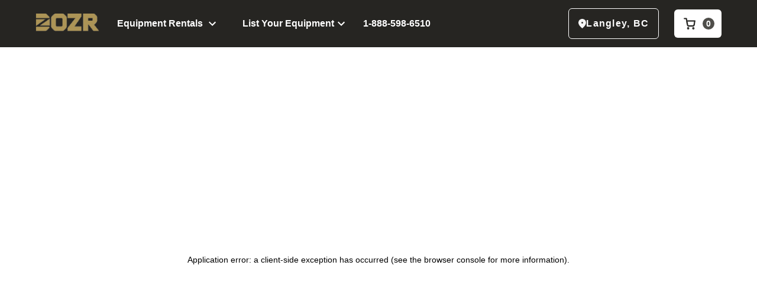

--- FILE ---
content_type: text/html; charset=utf-8
request_url: https://dozr.com/rent/compact-track-loader/Langley_City-BC
body_size: 77472
content:
<!DOCTYPE html><html lang="en"><head><meta charset="utf-8"><meta name="viewport" content="width=device-width"><title>(22) Compact Track Loader Rental Options in Langley, BC, Canada - starting at $339</title><meta name="description" content="Explore 22 Compact Track Loader rental options across 8 different Compact Track Loader sizes available from 0 rental companies today in Langley, BC, Canada. The average daily price for Compact Track Loader rental in Langley, BC, Canada is $517, with options starting from $339 today, subject to availability."><link rel="canonical" href="https://dozr.com/rent/compact-track-loader/Langley_City-BC"><meta name="geo.region" content="CA-BC"><meta property="robots" content="index"><meta property="og:title" content="(22) Compact Track Loader Rental Options in Langley, BC, Canada - starting at $339"><meta property="og:description" content="Explore 22 Compact Track Loader rental options across 8 different Compact Track Loader sizes available from 0 rental companies today in Langley, BC, Canada. The average daily price for Compact Track Loader rental in Langley, BC, Canada is $517, with options starting from $339 today, subject to availability."><meta property="og:image" content="https://res.cloudinary.com/dsfzcj5qk/image/upload/v1613588086/Results%20Pages/Tracked%20Skid%20Steer.jpg"><meta property="og:url" content="https://dozr.com/rent/compact-track-loader/Langley_City-BC"><meta property="og:type" content="website"><script type="application/ld+json">{"@context":"https://schema.org","@type":"BreadcrumbList","itemListElement":[{"@type":"ListItem","position":0,"name":"Home","item":"https://dozr.com"},{"@type":"ListItem","position":1,"name":"Equipment Rentals in Langley,  BC","item":"https://dozr.com/rent/Langley_City-BC"},{"@type":"ListItem","position":2,"name":"Compact Track Loader Rentals in Langley,  BC","item":"https://dozr.com/rent/compact-track-loader/Langley_City-BC"}]}</script><link rel="preload" as="image" imagesrcset="https://res.cloudinary.com/dsfzcj5qk/image/upload/f_auto,c_limit,w_700,q_auto:low/v1613588086/Results%20Pages/Tracked%20Skid%20Steer.jpg 640w, https://res.cloudinary.com/dsfzcj5qk/image/upload/f_auto,c_limit,w_700,q_auto:low/v1613588086/Results%20Pages/Tracked%20Skid%20Steer.jpg 750w, https://res.cloudinary.com/dsfzcj5qk/image/upload/f_auto,c_limit,w_700,q_auto:low/v1613588086/Results%20Pages/Tracked%20Skid%20Steer.jpg 828w, https://res.cloudinary.com/dsfzcj5qk/image/upload/f_auto,c_limit,w_700,q_auto:low/v1613588086/Results%20Pages/Tracked%20Skid%20Steer.jpg 1080w, https://res.cloudinary.com/dsfzcj5qk/image/upload/f_auto,c_limit,w_700,q_auto:low/v1613588086/Results%20Pages/Tracked%20Skid%20Steer.jpg 1200w, https://res.cloudinary.com/dsfzcj5qk/image/upload/f_auto,c_limit,w_700,q_auto:low/v1613588086/Results%20Pages/Tracked%20Skid%20Steer.jpg 1920w, https://res.cloudinary.com/dsfzcj5qk/image/upload/f_auto,c_limit,w_700,q_auto:low/v1613588086/Results%20Pages/Tracked%20Skid%20Steer.jpg 2048w, https://res.cloudinary.com/dsfzcj5qk/image/upload/f_auto,c_limit,w_700,q_auto:low/v1613588086/Results%20Pages/Tracked%20Skid%20Steer.jpg 3840w" imagesizes="100vw"><meta name="next-head-count" content="14"><link rel="icon" id="favicon" href="https://res.cloudinary.com/dsfzcj5qk/image/upload/q_auto:eco/f_auto/e_trim/v1600369201/supplier-hub/favicon196.png" type="image/png"><link rel="preconnect" href="https://fonts.gstatic.com" crossorigin=""><link rel="preconnect" href="https://res.cloudinary.com" crossorigin=""><link rel="preconnect" href="https://fonts.googleapis.com" crossorigin=""><link rel="preconnect" href="https://res.cloudinary.com/dsfzcj5qk/image/upload/f_auto,c_limit,w_640,h_512,q_auto:eco/v1616618842/DOZR_Hub_Wordmark_pkixgx.svg" crossorigin=""><link rel="preload" as="style" data-href="https://fonts.googleapis.com/css2?family=Roboto:wght@300;400;500;700;900&amp;display=swap"><style type="text/css">.fresnel-container{margin:0;padding:0;}
@media not all and (min-width:0px) and (max-width:-0.02px){.fresnel-at-zero{display:none!important;}}
@media not all and (min-width:0px) and (max-width:374.98px){.fresnel-at-unlimited_greaterThan{display:none!important;}}
@media not all and (min-width:375px) and (max-width:424.98px){.fresnel-at-mobile{display:none!important;}}
@media not all and (min-width:425px) and (max-width:496.98px){.fresnel-at-largeMobile{display:none!important;}}
@media not all and (min-width:497px) and (max-width:619.98px){.fresnel-at-quotecardmobile{display:none!important;}}
@media not all and (min-width:620px) and (max-width:767.98px){.fresnel-at-titleshift{display:none!important;}}
@media not all and (min-width:768px) and (max-width:934.98px){.fresnel-at-tablet{display:none!important;}}
@media not all and (min-width:935px) and (max-width:990.98px){.fresnel-at-footerMobile{display:none!important;}}
@media not all and (min-width:991px) and (max-width:991.98px){.fresnel-at-rentDozrInLocationDesktopSmall{display:none!important;}}
@media not all and (min-width:992px) and (max-width:1023.98px){.fresnel-at-rentDozrInLocationDesktopSmall2{display:none!important;}}
@media not all and (min-width:1024px) and (max-width:1145.98px){.fresnel-at-desktop{display:none!important;}}
@media not all and (min-width:1146px) and (max-width:1304.98px){.fresnel-at-desktopRentLayout{display:none!important;}}
@media not all and (min-width:1305px) and (max-width:1439.98px){.fresnel-at-desktopHelpSidebar{display:none!important;}}
@media not all and (min-width:1440px) and (max-width:2075.98px){.fresnel-at-rentDozrInLocationDesktopLarge{display:none!important;}}
@media not all and (min-width:2076px) and (max-width:2545.98px){.fresnel-at-leftSideBarLarge{display:none!important;}}
@media not all and (min-width:2546px) and (max-width:9999.98px){.fresnel-at-leftSideBarExtraLarge{display:none!important;}}
@media not all and (min-width:10000px){.fresnel-at-unlimited_lessThan{display:none!important;}}
@media not all and (max-width:-0.02px){.fresnel-lessThan-unlimited_greaterThan{display:none!important;}}
@media not all and (max-width:374.98px){.fresnel-lessThan-mobile{display:none!important;}}
@media not all and (max-width:424.98px){.fresnel-lessThan-largeMobile{display:none!important;}}
@media not all and (max-width:496.98px){.fresnel-lessThan-quotecardmobile{display:none!important;}}
@media not all and (max-width:619.98px){.fresnel-lessThan-titleshift{display:none!important;}}
@media not all and (max-width:767.98px){.fresnel-lessThan-tablet{display:none!important;}}
@media not all and (max-width:934.98px){.fresnel-lessThan-footerMobile{display:none!important;}}
@media not all and (max-width:990.98px){.fresnel-lessThan-rentDozrInLocationDesktopSmall{display:none!important;}}
@media not all and (max-width:991.98px){.fresnel-lessThan-rentDozrInLocationDesktopSmall2{display:none!important;}}
@media not all and (max-width:1023.98px){.fresnel-lessThan-desktop{display:none!important;}}
@media not all and (max-width:1145.98px){.fresnel-lessThan-desktopRentLayout{display:none!important;}}
@media not all and (max-width:1304.98px){.fresnel-lessThan-desktopHelpSidebar{display:none!important;}}
@media not all and (max-width:1439.98px){.fresnel-lessThan-rentDozrInLocationDesktopLarge{display:none!important;}}
@media not all and (max-width:2075.98px){.fresnel-lessThan-leftSideBarLarge{display:none!important;}}
@media not all and (max-width:2545.98px){.fresnel-lessThan-leftSideBarExtraLarge{display:none!important;}}
@media not all and (max-width:9999.98px){.fresnel-lessThan-unlimited_lessThan{display:none!important;}}
@media not all and (min-width:0px){.fresnel-greaterThan-zero{display:none!important;}}
@media not all and (min-width:375px){.fresnel-greaterThan-unlimited_greaterThan{display:none!important;}}
@media not all and (min-width:425px){.fresnel-greaterThan-mobile{display:none!important;}}
@media not all and (min-width:497px){.fresnel-greaterThan-largeMobile{display:none!important;}}
@media not all and (min-width:620px){.fresnel-greaterThan-quotecardmobile{display:none!important;}}
@media not all and (min-width:768px){.fresnel-greaterThan-titleshift{display:none!important;}}
@media not all and (min-width:935px){.fresnel-greaterThan-tablet{display:none!important;}}
@media not all and (min-width:991px){.fresnel-greaterThan-footerMobile{display:none!important;}}
@media not all and (min-width:992px){.fresnel-greaterThan-rentDozrInLocationDesktopSmall{display:none!important;}}
@media not all and (min-width:1024px){.fresnel-greaterThan-rentDozrInLocationDesktopSmall2{display:none!important;}}
@media not all and (min-width:1146px){.fresnel-greaterThan-desktop{display:none!important;}}
@media not all and (min-width:1305px){.fresnel-greaterThan-desktopRentLayout{display:none!important;}}
@media not all and (min-width:1440px){.fresnel-greaterThan-desktopHelpSidebar{display:none!important;}}
@media not all and (min-width:2076px){.fresnel-greaterThan-rentDozrInLocationDesktopLarge{display:none!important;}}
@media not all and (min-width:2546px){.fresnel-greaterThan-leftSideBarLarge{display:none!important;}}
@media not all and (min-width:10000px){.fresnel-greaterThan-leftSideBarExtraLarge{display:none!important;}}
@media not all and (min-width:0px){.fresnel-greaterThanOrEqual-zero{display:none!important;}}
@media not all and (min-width:0px){.fresnel-greaterThanOrEqual-unlimited_greaterThan{display:none!important;}}
@media not all and (min-width:375px){.fresnel-greaterThanOrEqual-mobile{display:none!important;}}
@media not all and (min-width:425px){.fresnel-greaterThanOrEqual-largeMobile{display:none!important;}}
@media not all and (min-width:497px){.fresnel-greaterThanOrEqual-quotecardmobile{display:none!important;}}
@media not all and (min-width:620px){.fresnel-greaterThanOrEqual-titleshift{display:none!important;}}
@media not all and (min-width:768px){.fresnel-greaterThanOrEqual-tablet{display:none!important;}}
@media not all and (min-width:935px){.fresnel-greaterThanOrEqual-footerMobile{display:none!important;}}
@media not all and (min-width:991px){.fresnel-greaterThanOrEqual-rentDozrInLocationDesktopSmall{display:none!important;}}
@media not all and (min-width:992px){.fresnel-greaterThanOrEqual-rentDozrInLocationDesktopSmall2{display:none!important;}}
@media not all and (min-width:1024px){.fresnel-greaterThanOrEqual-desktop{display:none!important;}}
@media not all and (min-width:1146px){.fresnel-greaterThanOrEqual-desktopRentLayout{display:none!important;}}
@media not all and (min-width:1305px){.fresnel-greaterThanOrEqual-desktopHelpSidebar{display:none!important;}}
@media not all and (min-width:1440px){.fresnel-greaterThanOrEqual-rentDozrInLocationDesktopLarge{display:none!important;}}
@media not all and (min-width:2076px){.fresnel-greaterThanOrEqual-leftSideBarLarge{display:none!important;}}
@media not all and (min-width:2546px){.fresnel-greaterThanOrEqual-leftSideBarExtraLarge{display:none!important;}}
@media not all and (min-width:10000px){.fresnel-greaterThanOrEqual-unlimited_lessThan{display:none!important;}}
@media not all and (min-width:0px) and (max-width:-0.02px){.fresnel-between-zero-unlimited_greaterThan{display:none!important;}}
@media not all and (min-width:0px) and (max-width:374.98px){.fresnel-between-zero-mobile{display:none!important;}}
@media not all and (min-width:0px) and (max-width:424.98px){.fresnel-between-zero-largeMobile{display:none!important;}}
@media not all and (min-width:0px) and (max-width:496.98px){.fresnel-between-zero-quotecardmobile{display:none!important;}}
@media not all and (min-width:0px) and (max-width:619.98px){.fresnel-between-zero-titleshift{display:none!important;}}
@media not all and (min-width:0px) and (max-width:767.98px){.fresnel-between-zero-tablet{display:none!important;}}
@media not all and (min-width:0px) and (max-width:934.98px){.fresnel-between-zero-footerMobile{display:none!important;}}
@media not all and (min-width:0px) and (max-width:990.98px){.fresnel-between-zero-rentDozrInLocationDesktopSmall{display:none!important;}}
@media not all and (min-width:0px) and (max-width:991.98px){.fresnel-between-zero-rentDozrInLocationDesktopSmall2{display:none!important;}}
@media not all and (min-width:0px) and (max-width:1023.98px){.fresnel-between-zero-desktop{display:none!important;}}
@media not all and (min-width:0px) and (max-width:1145.98px){.fresnel-between-zero-desktopRentLayout{display:none!important;}}
@media not all and (min-width:0px) and (max-width:1304.98px){.fresnel-between-zero-desktopHelpSidebar{display:none!important;}}
@media not all and (min-width:0px) and (max-width:1439.98px){.fresnel-between-zero-rentDozrInLocationDesktopLarge{display:none!important;}}
@media not all and (min-width:0px) and (max-width:2075.98px){.fresnel-between-zero-leftSideBarLarge{display:none!important;}}
@media not all and (min-width:0px) and (max-width:2545.98px){.fresnel-between-zero-leftSideBarExtraLarge{display:none!important;}}
@media not all and (min-width:0px) and (max-width:9999.98px){.fresnel-between-zero-unlimited_lessThan{display:none!important;}}
@media not all and (min-width:0px) and (max-width:374.98px){.fresnel-between-unlimited_greaterThan-mobile{display:none!important;}}
@media not all and (min-width:0px) and (max-width:424.98px){.fresnel-between-unlimited_greaterThan-largeMobile{display:none!important;}}
@media not all and (min-width:0px) and (max-width:496.98px){.fresnel-between-unlimited_greaterThan-quotecardmobile{display:none!important;}}
@media not all and (min-width:0px) and (max-width:619.98px){.fresnel-between-unlimited_greaterThan-titleshift{display:none!important;}}
@media not all and (min-width:0px) and (max-width:767.98px){.fresnel-between-unlimited_greaterThan-tablet{display:none!important;}}
@media not all and (min-width:0px) and (max-width:934.98px){.fresnel-between-unlimited_greaterThan-footerMobile{display:none!important;}}
@media not all and (min-width:0px) and (max-width:990.98px){.fresnel-between-unlimited_greaterThan-rentDozrInLocationDesktopSmall{display:none!important;}}
@media not all and (min-width:0px) and (max-width:991.98px){.fresnel-between-unlimited_greaterThan-rentDozrInLocationDesktopSmall2{display:none!important;}}
@media not all and (min-width:0px) and (max-width:1023.98px){.fresnel-between-unlimited_greaterThan-desktop{display:none!important;}}
@media not all and (min-width:0px) and (max-width:1145.98px){.fresnel-between-unlimited_greaterThan-desktopRentLayout{display:none!important;}}
@media not all and (min-width:0px) and (max-width:1304.98px){.fresnel-between-unlimited_greaterThan-desktopHelpSidebar{display:none!important;}}
@media not all and (min-width:0px) and (max-width:1439.98px){.fresnel-between-unlimited_greaterThan-rentDozrInLocationDesktopLarge{display:none!important;}}
@media not all and (min-width:0px) and (max-width:2075.98px){.fresnel-between-unlimited_greaterThan-leftSideBarLarge{display:none!important;}}
@media not all and (min-width:0px) and (max-width:2545.98px){.fresnel-between-unlimited_greaterThan-leftSideBarExtraLarge{display:none!important;}}
@media not all and (min-width:0px) and (max-width:9999.98px){.fresnel-between-unlimited_greaterThan-unlimited_lessThan{display:none!important;}}
@media not all and (min-width:375px) and (max-width:424.98px){.fresnel-between-mobile-largeMobile{display:none!important;}}
@media not all and (min-width:375px) and (max-width:496.98px){.fresnel-between-mobile-quotecardmobile{display:none!important;}}
@media not all and (min-width:375px) and (max-width:619.98px){.fresnel-between-mobile-titleshift{display:none!important;}}
@media not all and (min-width:375px) and (max-width:767.98px){.fresnel-between-mobile-tablet{display:none!important;}}
@media not all and (min-width:375px) and (max-width:934.98px){.fresnel-between-mobile-footerMobile{display:none!important;}}
@media not all and (min-width:375px) and (max-width:990.98px){.fresnel-between-mobile-rentDozrInLocationDesktopSmall{display:none!important;}}
@media not all and (min-width:375px) and (max-width:991.98px){.fresnel-between-mobile-rentDozrInLocationDesktopSmall2{display:none!important;}}
@media not all and (min-width:375px) and (max-width:1023.98px){.fresnel-between-mobile-desktop{display:none!important;}}
@media not all and (min-width:375px) and (max-width:1145.98px){.fresnel-between-mobile-desktopRentLayout{display:none!important;}}
@media not all and (min-width:375px) and (max-width:1304.98px){.fresnel-between-mobile-desktopHelpSidebar{display:none!important;}}
@media not all and (min-width:375px) and (max-width:1439.98px){.fresnel-between-mobile-rentDozrInLocationDesktopLarge{display:none!important;}}
@media not all and (min-width:375px) and (max-width:2075.98px){.fresnel-between-mobile-leftSideBarLarge{display:none!important;}}
@media not all and (min-width:375px) and (max-width:2545.98px){.fresnel-between-mobile-leftSideBarExtraLarge{display:none!important;}}
@media not all and (min-width:375px) and (max-width:9999.98px){.fresnel-between-mobile-unlimited_lessThan{display:none!important;}}
@media not all and (min-width:425px) and (max-width:496.98px){.fresnel-between-largeMobile-quotecardmobile{display:none!important;}}
@media not all and (min-width:425px) and (max-width:619.98px){.fresnel-between-largeMobile-titleshift{display:none!important;}}
@media not all and (min-width:425px) and (max-width:767.98px){.fresnel-between-largeMobile-tablet{display:none!important;}}
@media not all and (min-width:425px) and (max-width:934.98px){.fresnel-between-largeMobile-footerMobile{display:none!important;}}
@media not all and (min-width:425px) and (max-width:990.98px){.fresnel-between-largeMobile-rentDozrInLocationDesktopSmall{display:none!important;}}
@media not all and (min-width:425px) and (max-width:991.98px){.fresnel-between-largeMobile-rentDozrInLocationDesktopSmall2{display:none!important;}}
@media not all and (min-width:425px) and (max-width:1023.98px){.fresnel-between-largeMobile-desktop{display:none!important;}}
@media not all and (min-width:425px) and (max-width:1145.98px){.fresnel-between-largeMobile-desktopRentLayout{display:none!important;}}
@media not all and (min-width:425px) and (max-width:1304.98px){.fresnel-between-largeMobile-desktopHelpSidebar{display:none!important;}}
@media not all and (min-width:425px) and (max-width:1439.98px){.fresnel-between-largeMobile-rentDozrInLocationDesktopLarge{display:none!important;}}
@media not all and (min-width:425px) and (max-width:2075.98px){.fresnel-between-largeMobile-leftSideBarLarge{display:none!important;}}
@media not all and (min-width:425px) and (max-width:2545.98px){.fresnel-between-largeMobile-leftSideBarExtraLarge{display:none!important;}}
@media not all and (min-width:425px) and (max-width:9999.98px){.fresnel-between-largeMobile-unlimited_lessThan{display:none!important;}}
@media not all and (min-width:497px) and (max-width:619.98px){.fresnel-between-quotecardmobile-titleshift{display:none!important;}}
@media not all and (min-width:497px) and (max-width:767.98px){.fresnel-between-quotecardmobile-tablet{display:none!important;}}
@media not all and (min-width:497px) and (max-width:934.98px){.fresnel-between-quotecardmobile-footerMobile{display:none!important;}}
@media not all and (min-width:497px) and (max-width:990.98px){.fresnel-between-quotecardmobile-rentDozrInLocationDesktopSmall{display:none!important;}}
@media not all and (min-width:497px) and (max-width:991.98px){.fresnel-between-quotecardmobile-rentDozrInLocationDesktopSmall2{display:none!important;}}
@media not all and (min-width:497px) and (max-width:1023.98px){.fresnel-between-quotecardmobile-desktop{display:none!important;}}
@media not all and (min-width:497px) and (max-width:1145.98px){.fresnel-between-quotecardmobile-desktopRentLayout{display:none!important;}}
@media not all and (min-width:497px) and (max-width:1304.98px){.fresnel-between-quotecardmobile-desktopHelpSidebar{display:none!important;}}
@media not all and (min-width:497px) and (max-width:1439.98px){.fresnel-between-quotecardmobile-rentDozrInLocationDesktopLarge{display:none!important;}}
@media not all and (min-width:497px) and (max-width:2075.98px){.fresnel-between-quotecardmobile-leftSideBarLarge{display:none!important;}}
@media not all and (min-width:497px) and (max-width:2545.98px){.fresnel-between-quotecardmobile-leftSideBarExtraLarge{display:none!important;}}
@media not all and (min-width:497px) and (max-width:9999.98px){.fresnel-between-quotecardmobile-unlimited_lessThan{display:none!important;}}
@media not all and (min-width:620px) and (max-width:767.98px){.fresnel-between-titleshift-tablet{display:none!important;}}
@media not all and (min-width:620px) and (max-width:934.98px){.fresnel-between-titleshift-footerMobile{display:none!important;}}
@media not all and (min-width:620px) and (max-width:990.98px){.fresnel-between-titleshift-rentDozrInLocationDesktopSmall{display:none!important;}}
@media not all and (min-width:620px) and (max-width:991.98px){.fresnel-between-titleshift-rentDozrInLocationDesktopSmall2{display:none!important;}}
@media not all and (min-width:620px) and (max-width:1023.98px){.fresnel-between-titleshift-desktop{display:none!important;}}
@media not all and (min-width:620px) and (max-width:1145.98px){.fresnel-between-titleshift-desktopRentLayout{display:none!important;}}
@media not all and (min-width:620px) and (max-width:1304.98px){.fresnel-between-titleshift-desktopHelpSidebar{display:none!important;}}
@media not all and (min-width:620px) and (max-width:1439.98px){.fresnel-between-titleshift-rentDozrInLocationDesktopLarge{display:none!important;}}
@media not all and (min-width:620px) and (max-width:2075.98px){.fresnel-between-titleshift-leftSideBarLarge{display:none!important;}}
@media not all and (min-width:620px) and (max-width:2545.98px){.fresnel-between-titleshift-leftSideBarExtraLarge{display:none!important;}}
@media not all and (min-width:620px) and (max-width:9999.98px){.fresnel-between-titleshift-unlimited_lessThan{display:none!important;}}
@media not all and (min-width:768px) and (max-width:934.98px){.fresnel-between-tablet-footerMobile{display:none!important;}}
@media not all and (min-width:768px) and (max-width:990.98px){.fresnel-between-tablet-rentDozrInLocationDesktopSmall{display:none!important;}}
@media not all and (min-width:768px) and (max-width:991.98px){.fresnel-between-tablet-rentDozrInLocationDesktopSmall2{display:none!important;}}
@media not all and (min-width:768px) and (max-width:1023.98px){.fresnel-between-tablet-desktop{display:none!important;}}
@media not all and (min-width:768px) and (max-width:1145.98px){.fresnel-between-tablet-desktopRentLayout{display:none!important;}}
@media not all and (min-width:768px) and (max-width:1304.98px){.fresnel-between-tablet-desktopHelpSidebar{display:none!important;}}
@media not all and (min-width:768px) and (max-width:1439.98px){.fresnel-between-tablet-rentDozrInLocationDesktopLarge{display:none!important;}}
@media not all and (min-width:768px) and (max-width:2075.98px){.fresnel-between-tablet-leftSideBarLarge{display:none!important;}}
@media not all and (min-width:768px) and (max-width:2545.98px){.fresnel-between-tablet-leftSideBarExtraLarge{display:none!important;}}
@media not all and (min-width:768px) and (max-width:9999.98px){.fresnel-between-tablet-unlimited_lessThan{display:none!important;}}
@media not all and (min-width:935px) and (max-width:990.98px){.fresnel-between-footerMobile-rentDozrInLocationDesktopSmall{display:none!important;}}
@media not all and (min-width:935px) and (max-width:991.98px){.fresnel-between-footerMobile-rentDozrInLocationDesktopSmall2{display:none!important;}}
@media not all and (min-width:935px) and (max-width:1023.98px){.fresnel-between-footerMobile-desktop{display:none!important;}}
@media not all and (min-width:935px) and (max-width:1145.98px){.fresnel-between-footerMobile-desktopRentLayout{display:none!important;}}
@media not all and (min-width:935px) and (max-width:1304.98px){.fresnel-between-footerMobile-desktopHelpSidebar{display:none!important;}}
@media not all and (min-width:935px) and (max-width:1439.98px){.fresnel-between-footerMobile-rentDozrInLocationDesktopLarge{display:none!important;}}
@media not all and (min-width:935px) and (max-width:2075.98px){.fresnel-between-footerMobile-leftSideBarLarge{display:none!important;}}
@media not all and (min-width:935px) and (max-width:2545.98px){.fresnel-between-footerMobile-leftSideBarExtraLarge{display:none!important;}}
@media not all and (min-width:935px) and (max-width:9999.98px){.fresnel-between-footerMobile-unlimited_lessThan{display:none!important;}}
@media not all and (min-width:991px) and (max-width:991.98px){.fresnel-between-rentDozrInLocationDesktopSmall-rentDozrInLocationDesktopSmall2{display:none!important;}}
@media not all and (min-width:991px) and (max-width:1023.98px){.fresnel-between-rentDozrInLocationDesktopSmall-desktop{display:none!important;}}
@media not all and (min-width:991px) and (max-width:1145.98px){.fresnel-between-rentDozrInLocationDesktopSmall-desktopRentLayout{display:none!important;}}
@media not all and (min-width:991px) and (max-width:1304.98px){.fresnel-between-rentDozrInLocationDesktopSmall-desktopHelpSidebar{display:none!important;}}
@media not all and (min-width:991px) and (max-width:1439.98px){.fresnel-between-rentDozrInLocationDesktopSmall-rentDozrInLocationDesktopLarge{display:none!important;}}
@media not all and (min-width:991px) and (max-width:2075.98px){.fresnel-between-rentDozrInLocationDesktopSmall-leftSideBarLarge{display:none!important;}}
@media not all and (min-width:991px) and (max-width:2545.98px){.fresnel-between-rentDozrInLocationDesktopSmall-leftSideBarExtraLarge{display:none!important;}}
@media not all and (min-width:991px) and (max-width:9999.98px){.fresnel-between-rentDozrInLocationDesktopSmall-unlimited_lessThan{display:none!important;}}
@media not all and (min-width:992px) and (max-width:1023.98px){.fresnel-between-rentDozrInLocationDesktopSmall2-desktop{display:none!important;}}
@media not all and (min-width:992px) and (max-width:1145.98px){.fresnel-between-rentDozrInLocationDesktopSmall2-desktopRentLayout{display:none!important;}}
@media not all and (min-width:992px) and (max-width:1304.98px){.fresnel-between-rentDozrInLocationDesktopSmall2-desktopHelpSidebar{display:none!important;}}
@media not all and (min-width:992px) and (max-width:1439.98px){.fresnel-between-rentDozrInLocationDesktopSmall2-rentDozrInLocationDesktopLarge{display:none!important;}}
@media not all and (min-width:992px) and (max-width:2075.98px){.fresnel-between-rentDozrInLocationDesktopSmall2-leftSideBarLarge{display:none!important;}}
@media not all and (min-width:992px) and (max-width:2545.98px){.fresnel-between-rentDozrInLocationDesktopSmall2-leftSideBarExtraLarge{display:none!important;}}
@media not all and (min-width:992px) and (max-width:9999.98px){.fresnel-between-rentDozrInLocationDesktopSmall2-unlimited_lessThan{display:none!important;}}
@media not all and (min-width:1024px) and (max-width:1145.98px){.fresnel-between-desktop-desktopRentLayout{display:none!important;}}
@media not all and (min-width:1024px) and (max-width:1304.98px){.fresnel-between-desktop-desktopHelpSidebar{display:none!important;}}
@media not all and (min-width:1024px) and (max-width:1439.98px){.fresnel-between-desktop-rentDozrInLocationDesktopLarge{display:none!important;}}
@media not all and (min-width:1024px) and (max-width:2075.98px){.fresnel-between-desktop-leftSideBarLarge{display:none!important;}}
@media not all and (min-width:1024px) and (max-width:2545.98px){.fresnel-between-desktop-leftSideBarExtraLarge{display:none!important;}}
@media not all and (min-width:1024px) and (max-width:9999.98px){.fresnel-between-desktop-unlimited_lessThan{display:none!important;}}
@media not all and (min-width:1146px) and (max-width:1304.98px){.fresnel-between-desktopRentLayout-desktopHelpSidebar{display:none!important;}}
@media not all and (min-width:1146px) and (max-width:1439.98px){.fresnel-between-desktopRentLayout-rentDozrInLocationDesktopLarge{display:none!important;}}
@media not all and (min-width:1146px) and (max-width:2075.98px){.fresnel-between-desktopRentLayout-leftSideBarLarge{display:none!important;}}
@media not all and (min-width:1146px) and (max-width:2545.98px){.fresnel-between-desktopRentLayout-leftSideBarExtraLarge{display:none!important;}}
@media not all and (min-width:1146px) and (max-width:9999.98px){.fresnel-between-desktopRentLayout-unlimited_lessThan{display:none!important;}}
@media not all and (min-width:1305px) and (max-width:1439.98px){.fresnel-between-desktopHelpSidebar-rentDozrInLocationDesktopLarge{display:none!important;}}
@media not all and (min-width:1305px) and (max-width:2075.98px){.fresnel-between-desktopHelpSidebar-leftSideBarLarge{display:none!important;}}
@media not all and (min-width:1305px) and (max-width:2545.98px){.fresnel-between-desktopHelpSidebar-leftSideBarExtraLarge{display:none!important;}}
@media not all and (min-width:1305px) and (max-width:9999.98px){.fresnel-between-desktopHelpSidebar-unlimited_lessThan{display:none!important;}}
@media not all and (min-width:1440px) and (max-width:2075.98px){.fresnel-between-rentDozrInLocationDesktopLarge-leftSideBarLarge{display:none!important;}}
@media not all and (min-width:1440px) and (max-width:2545.98px){.fresnel-between-rentDozrInLocationDesktopLarge-leftSideBarExtraLarge{display:none!important;}}
@media not all and (min-width:1440px) and (max-width:9999.98px){.fresnel-between-rentDozrInLocationDesktopLarge-unlimited_lessThan{display:none!important;}}
@media not all and (min-width:2076px) and (max-width:2545.98px){.fresnel-between-leftSideBarLarge-leftSideBarExtraLarge{display:none!important;}}
@media not all and (min-width:2076px) and (max-width:9999.98px){.fresnel-between-leftSideBarLarge-unlimited_lessThan{display:none!important;}}
@media not all and (min-width:2546px) and (max-width:9999.98px){.fresnel-between-leftSideBarExtraLarge-unlimited_lessThan{display:none!important;}}</style><meta property="fb:pages" content="438116229706352"><script defer="" nomodule="" src="/_next/static/chunks/polyfills-c67a75d1b6f99dc8.js"></script><script src="/_next/static/chunks/webpack-949eb6944a5f8728.js" defer=""></script><script src="/_next/static/chunks/framework-67377821ad5cb03e.js" defer=""></script><script src="/_next/static/chunks/main-ae001fdeb4882679.js" defer=""></script><script src="/_next/static/chunks/pages/_app-f30c524696b0de4e.js" defer=""></script><script src="/_next/static/chunks/31748de7-8dea45a956142230.js" defer=""></script><script src="/_next/static/chunks/4574-b01bc1b26d441575.js" defer=""></script><script src="/_next/static/chunks/2401-c3a4cf0f3c9f0b7c.js" defer=""></script><script src="/_next/static/chunks/3715-f35504cbd3401ab1.js" defer=""></script><script src="/_next/static/chunks/7320-eedc133304c6fc72.js" defer=""></script><script src="/_next/static/chunks/1343-3c3f8421e11c4260.js" defer=""></script><script src="/_next/static/chunks/504-669df10caa15b70e.js" defer=""></script><script src="/_next/static/chunks/5487-3ef5528bf72ce5dc.js" defer=""></script><script src="/_next/static/chunks/8308-4f7269bafa2ddb66.js" defer=""></script><script src="/_next/static/chunks/2426-97f47c46cba200c9.js" defer=""></script><script src="/_next/static/chunks/9650-134de755e5a7599f.js" defer=""></script><script src="/_next/static/chunks/pages/rent/%5BparentUrlParam%5D/%5BchildOrLocationUrlParam%5D-ae199c845423a933.js" defer=""></script><script src="/_next/static/nS7Zq_gahtzyaXtZMJSuW/_buildManifest.js" defer=""></script><script src="/_next/static/nS7Zq_gahtzyaXtZMJSuW/_ssgManifest.js" defer=""></script><style>*{padding:0;margin:0;font-family:inherit;font-size:100%;font-style:inherit;font-weight:inherit;vertical-align:baseline;border:0;outline:0;touch-action:manipulation!important}body{font-family:Roboto,sans-serif}html{scroll-behavior:smooth}.Footer_Footer__HoTzu,.Footer_Footer_container__ijrBI{display:flex;flex-direction:column;align-items:center;justify-content:center;width:100%;padding:60px 0;font-family:Roboto,sans-serif;font-size:16px;line-height:150%;font-style:normal;font-weight:400;color:#fff;text-align:center;z-index:100;position:relative;background-color:#262522}.Footer_Footer_container__ijrBI{width:100%;max-width:1290px;padding:0 60px;flex-direction:row;justify-content:space-between;align-items:flex-start}@media(max-width:990px){.Footer_Footer_container__ijrBI{flex-direction:column;align-items:center;row-gap:64px}}.Footer_Footer_firstBlock__jPcLn{display:flex;justify-content:space-between;width:25%;margin-right:50px}@media(max-width:990px){.Footer_Footer_firstBlock__jPcLn{width:100%;margin-right:0;flex-direction:column;align-items:center}}.Footer_Footer_bold__7GMe0{font-weight:700}.Footer_Footer_secondBlock__AQMWu{display:flex;flex-direction:column;width:100%;text-align:left;text-align:initial;text-decoration:none}.Footer_Footer_secondBlock__container__wDPtI{display:flex;justify-content:space-between}@media(max-width:767px){.Footer_Footer_secondBlock__container__wDPtI{flex-direction:column;row-gap:80px;align-items:flex-start;text-align:left}}.Footer_Footer_secondBlock___block__ENv46{display:flex;flex-direction:column;row-gap:14px;color:#fff}@media(max-width:934px){.Footer_Footer_secondBlock___block__ENv46{margin-right:0;margin-bottom:43px}}.Footer_Footer_secondBlock___text__5PIhE{color:#fff;text-decoration:none;cursor:pointer}.Footer_Footer_socialBlock__ggwNL{display:flex;flex-direction:row;-moz-column-gap:20px;column-gap:20px;justify-content:center;align-items:center}.Footer_Footer_socialBlock___icons___KVPP{display:flex}.Footer_Footer_lastBlock__container__EYhEK{display:flex;justify-content:space-between;margin-top:64px}@media(max-width:1145px){.Footer_Footer_lastBlock__container__EYhEK{flex-direction:column;align-items:center;row-gap:12px}}@media(max-width:767px){.Footer_Footer_lastBlock__container__EYhEK{align-items:flex-start;row-gap:40px;text-align:left}}.Footer_Footer_lastBlock__4hekq{display:flex;flex-direction:row;-moz-column-gap:10px;column-gap:10px;justify-content:center}@media(max-width:934px){.Footer_Footer_lastBlock__4hekq{flex-wrap:wrap;justify-content:flex-start}}.Footer_Footer_lastBlock___text__PSxFm{font-size:14px;line-height:135%;color:#fff;text-decoration:none}.Header_universal_header_container__xQcVA{z-index:9999999;font-family:Roboto,sans-serif;font-style:normal;font-weight:400;background-color:#262522;height:80px;width:100%;position:sticky;top:0;padding:0 60px;display:flex;align-items:center;justify-content:center;color:#fff;transform:translateY(0);transition:transform .3s ease}.Header_universal_header_container__left_side_nav__OmMa0{display:flex;align-items:center}@media screen and (min-width:768px){.Header_universal_header_container__left_side_nav__OmMa0{flex-grow:2}}.Header_universal_header_container__right_side_nav__WNFsB{display:flex;justify-content:center;align-items:center}@media screen and (max-width:767px){.Header_universal_header_container__right_side_nav__WNFsB{margin-left:auto}}.Header_universal_header_container__xQcVA a{text-decoration:none;margin:0;padding:0;color:#383733}.Header_universal_header_container__xQcVA a:hover{color:#383733}@media screen and (max-width:1146px){.Header_universal_header_container__xQcVA{padding:0 20px}}.Header_universal_header_container_content__W9byy{display:flex;align-items:center;-webkit-box-flex:0;justify-content:space-between;width:100%;height:72px}.Header_noselect__J8u8Z{-webkit-touch-callout:none}.Header_MuiSvgIcon_root__lTPWF,.Header_noselect__J8u8Z{-webkit-user-select:none;-moz-user-select:none;-ms-user-select:none;user-select:none}.Header_MuiSvgIcon_root__lTPWF{fill:currentColor;width:1em;height:1em;display:inline-block;font-size:1.5rem;transition:fill .2s cubic-bezier(.4,0,.2,1) 0ms;flex-shrink:0}.Header_universal_header_menu_item__1ZHfe{margin-left:20px;display:flex;align-items:center;cursor:pointer;font-weight:700;font-size:16px;line-height:150%;border-radius:6px;z-index:9999999999}.Header_universal_header_menu_item__equipment_container___6N3Q,.Header_universal_header_menu_item__products_container__Qnglz{padding:10px 5px 10px 10px;transition:.3s}.Header_universal_header_menu_item__equipment_container___6N3Q:hover,.Header_universal_header_menu_item__products_container__Qnglz:hover{background:#7d7c78;background:#4f4e4a}.Header_universal_header_menu_item__phone__kDXqn{margin-left:0;color:#fff}@media screen and (max-width:767px){.Header_universal_header_menu_item__phone_container__SAKbM{display:none}}@media screen and (max-width:768px){.Header_universal_header_menu_item__phone_icon_container__5ut2N{display:inline-block;min-width:114px}}@media screen and (min-width:768px){.Header_universal_header_menu_item__phone_icon_container__5ut2N{display:none}}@media screen and (max-width:768px){.Header_universal_header_menu_item__location_icon_container__7IMJ1{display:inline-block;height:30px}}@media screen and (min-width:768px){.Header_universal_header_menu_item__location_icon_container__7IMJ1{display:none}}.Header_universal_header_menu_item__set_location_button_container__3HzYk{display:flex;justify-content:flex-start;align-items:center;padding:13px 16px;background-color:transparent;border:1px solid #fff;border-radius:6px;cursor:pointer;position:relative;max-width:250px}@media screen and (max-width:767px){.Header_universal_header_menu_item__set_location_button_container__3HzYk{display:none}}@media screen and (max-width:359px){.Header_universal_header_menu_item__set_location_button_container__3HzYk{padding:0;border:none;max-width:none;width:100%;background-color:transparent}}.Header_universal_header_menu_item__set_location_button__y7_f4{font-family:Roboto,sans-serif;font-style:normal;font-weight:700;font-size:16px;line-height:150%;text-align:center;letter-spacing:1.25px;display:flex;justify-content:center;align-items:center;-moz-column-gap:8px;column-gap:8px;color:#fff;white-space:nowrap}@media screen and (max-width:767px){.Header_universal_header_menu_item__set_location_button__y7_f4{font-weight:400;font-size:14px;line-height:135%;letter-spacing:1px;color:#c6c6c3}}@media screen and (max-width:359px){.Header_universal_header_menu_item__set_location_button__y7_f4{padding:0;border:none;max-width:none;width:100%;justify-content:flex-end}}@media screen and (max-width:359px){.Header_universal_header_menu_item__set_location_button__text__xuVo1{display:none}}.Header_universal_header_menu_item__set_location_button__icon__cHhpg{width:13px;height:16px;position:relative}@media screen and (max-width:359px){.Header_universal_header_menu_item__set_location_button__icon__cHhpg{width:20px;height:24px}}.Header_universal_header_menu_item__view_order_button__BHkJs{font-family:Roboto,sans-serif;font-style:normal;font-weight:700;font-size:16px;line-height:150%;text-align:center;letter-spacing:1.25px;text-transform:uppercase;background-color:#fff;margin-right:28px;line-height:28px;display:flex}.Header_universal_header_menu_item__view_order_button_count__zirlS{width:20px;height:20px;color:#fff;background-color:#4f4e4a;border-radius:12px;display:flex;flex-direction:row;justify-content:center;align-items:center;font-family:Roboto,sans-serif;font-style:normal;font-weight:700;font-size:14px;line-height:135%;position:absolute;right:12px}.Header_universal_header_menu_item__view_order_button_container__u3V_r{display:flex;justify-content:center;align-items:center;padding:14px 16px;margin-left:26px;background-color:#fff;border-radius:6px;cursor:pointer;position:relative}@media screen and (max-width:767px){.Header_universal_header_menu_item__view_order_button_container__u3V_r{display:none}}.Header_location_icon__tac2W{color:#fff;font-size:32px;width:20px;height:20px}.Header_phone_icon_container__UsyF3{color:#fff!important;font-size:16px;line-height:150%;font-weight:700;min-width:114px;margin-right:20px}.Header_location_icon_container__OJp_n{color:#fff!important;font-size:29px}.Header_header_menu_icon_container__tRTTS{display:flex;padding-top:12px;padding-left:12px;padding-right:12px;height:52px;cursor:pointer;border-radius:6px}.Header_header_menu_icon_container__tRTTS:hover{background:#7d7c78}.Header_header_dozr_logo_container__aZ5c2{display:flex;align-items:center;cursor:pointer}@media screen and (max-width:767px){.Header_header_dozr_logo_desktop__Vrt8G{display:none}}.Header_header_dozr_logo_mobile__ZB1RW{display:none}@media screen and (max-width:767px){.Header_header_dozr_logo_mobile__ZB1RW{display:flex;justify-content:center;align-items:center;margin-right:24px}}.Header_equipment_rentals_container__pzlJQ{background-color:#fff;position:absolute;top:70px;padding:0 60px 25px;color:#383733;font-size:16px;line-height:150%;border:1px solid #eaeaea;box-shadow:0 100px 80px rgba(0,0,0,.07),0 30.1471px 24.1177px rgba(0,0,0,.046),0 12.5216px 10.0172px rgba(0,0,0,.035),0 4.5288px 3.62304px rgba(0,0,0,.024);transition:.5s ease-in;margin-top:0;margin-right:60px;z-index:999999999}.Header_equipment_rentals_container__column__0V_lA{width:25%}.Header_equipment_rentals_container__first_column__hKOrX{backface-visibility:hidden;animation:Header_submenuSlideIn__4KKom .35s ease-out forwards}.Header_equipment_rentals_container__second_column__NAszx{backface-visibility:hidden;animation:Header_submenuSlideIn__4KKom .55s ease-out forwards}.Header_equipment_rentals_container__third_column__MJrKW{backface-visibility:hidden;animation:Header_submenuSlideIn__4KKom .75s ease-out forwards}.Header_equipment_rentals_container__last_column__pX2sW{backface-visibility:hidden;animation:Header_submenuSlideIn__4KKom .95s ease-out forwards}.Header_equipment_rentals_container__block__E1SVk{display:flex;justify-content:space-between}.Header_equipment_rentals_container__close__nC_A5{display:none}.Header_equipment_block__container__3V0iY{display:flex;padding:10px 10px 0;cursor:pointer}.Header_equipment_block__title__3o9J_{font-size:18px;font-weight:700;line-height:18px;margin-top:20px;margin-bottom:10px;text-align:center}.Header_equipment_block__image_container__rw1rP{width:70px;height:70px;display:flex;justify-content:center;align-items:center;position:relative}.Header_equipment_block__image_container_spotlight__1CaTD{width:59px;height:59px;background-color:rgba(0,0,0,.05);border-radius:50%;position:absolute}.Header_equipment_block__image__NOfmn{width:100%;-o-object-fit:contain;object-fit:contain;max-height:70px;max-width:70px;min-height:70px;min-width:70px}.Header_equipment_block__text_container__LQjbm{font-size:14px;line-height:135%;padding-left:10px;display:flex;align-items:center}.Header_products_container__dQZ6f{position:absolute;top:70px;margin-right:60px;background-color:#fff;max-width:1160px;color:#4f4e4a;font-size:16px;line-height:150%;border:1px solid #eaeaea;box-shadow:0 100px 80px rgba(0,0,0,.07),0 30.1471px 24.1177px rgba(0,0,0,.046),0 12.5216px 10.0172px rgba(0,0,0,.035),0 4.5288px 3.62304px rgba(0,0,0,.024);z-index:999999999}.Header_products_container__block__imres{display:flex;max-width:1160px;min-height:444px}.Header_products_container__first_column__wN_8G{background-color:#f0f0ef;display:flex;width:29%;padding:0 0 40px 40px;flex-direction:column;flex:0 0 auto;overflow:hidden;background:#f0f0ef;clip-path:polygon(0 0,0 0,80% 0,100% 40%,100% 40%,80% 100%,10% 100%,0 100%,0 0)}.Header_products_container__column__YF1Sm{display:flex;width:35.5%;padding-top:18px;flex-direction:column;flex:0 0 auto}@keyframes Header_submenuSlideIn__4KKom{0%{opacity:0;transform:translateY(20px)}20%{opacity:.2}60%{opacity:.75;transform:translate(0)}to{opacity:1;transform:translate(0)}}.Header_products_container__first_block__iet_6{display:flex;flex-direction:column;padding-top:103px;padding-right:48px;position:relative;color:#4f4e4a;background-color:#f0f0ef;backface-visibility:hidden;animation:Header_submenuSlideIn__4KKom .35s ease-out forwards;background:linear-gradient(-75deg,transparent 900px,#f0f0ef 0),linear-gradient(-115deg,transparent 80px,#f0f0ef 0),linear-gradient(-75deg,transparent 900px,#f0f0ef 0),linear-gradient(-115deg,transparent 80px,#f0f0ef 0)}.Header_products_container__first_block__title__DbQDd{font-family:Roboto,sans-serif;font-size:28px;font-style:normal;font-weight:700;line-height:130%;margin-bottom:14px;max-width:251px;padding-right:10px}.Header_products_container__first_block__text__WwVw9{font-size:18px;line-height:125%;max-width:251px}.Header_products_container__second_block__9d3tN{backface-visibility:hidden;animation:Header_submenuSlideIn__4KKom .55s ease-out forwards}.Header_products_container__third_block__ndO8O{backface-visibility:hidden;animation:Header_submenuSlideIn__4KKom .75s ease-out forwards}.Header_products_container__content_block__UJbvC{display:flex;flex-direction:column;justify-content:space-between;align-items:center;height:250px}.Header_products_container__second_block__9d3tN,.Header_products_container__third_block__ndO8O{display:flex;flex-direction:column;align-items:center;text-align:center;padding-right:50px;padding-left:50px}.Header_products_container__second_block__title__4Leg1,.Header_products_container__third_block__title__zvTJr{font-family:Roboto,sans-serif;font-size:22px;font-style:normal;font-weight:700;line-height:130%;margin-bottom:14px;margin-top:26px}.Header_products_container__second_block__text__lCD3f,.Header_products_container__third_block__text__3e_KL{font-size:16px;line-height:150%;max-width:350px;padding-bottom:25px}.Header_products_container__second_block__button_container__cmJ5v,.Header_products_container__third_block__button_container__FEL5d{background-color:#383733;border:1.22222px solid #383733;box-sizing:border-box;border-radius:6px;display:flex;justify-content:center;margin-bottom:27.5px;text-transform:uppercase;font-family:Roboto,sans-serif;font-style:normal;font-weight:700;font-size:16px;line-height:150%;transition:.3s ease}.Header_products_container__second_block__button_container__cmJ5v:hover,.Header_products_container__third_block__button_container__FEL5d:hover{padding:.5px;box-shadow:0 100px 80px rgba(0,0,0,.07),0 30.1471px 24.1177px rgba(0,0,0,.05),0 12.5216px 10.0172px rgba(0,0,0,.2),0 4.5288px 3.62304px rgba(0,0,0,.024);backface-visibility:hidden}.Header_products_container__second_block__button_container__text__v7jJ5,.Header_products_container__third_block__button_container__text__NRlJx{color:#fff;padding:10px 20px}.Header_products_container__close___GJxE{display:none}@media screen and (max-width:1146px){.Header_equipment_rentals_container__pzlJQ,.Header_products_container__dQZ6f,.Header_universal_header_menu_item__equipment_container___6N3Q,.Header_universal_header_menu_item__products_container__Qnglz{display:none}}.Header_nav_icon__nF730{width:24px;margin-top:4px;transform:rotate(0deg);transition:.5s ease-in-out;cursor:pointer}.Header_nav_icon__nF730 span{display:block;position:absolute;height:3px;width:100%;background:#fff;opacity:1;left:0;transform:rotate(0deg);transition:.25s ease-in-out}.Header_nav_icon__nF730 span:first-child{top:0}.Header_nav_icon__nF730 span:nth-child(2),.Header_nav_icon__nF730 span:nth-child(3){top:8px}.Header_nav_icon__nF730 span:nth-child(4){top:16px}.Header_header_mobile_menu_item__3iYSU,.Header_mobile_menu_container__IcykP{display:none}@media screen and (max-width:1146px){.Header_header_mobile_menu_item__3iYSU,.Header_mobile_menu_container__IcykP{display:block}}.Header_header_mobile_menu_item__3iYSU{display:none}@media screen and (max-width:1146px){.Header_header_mobile_menu_item__3iYSU{margin-right:12px;display:flex;align-items:center;cursor:pointer;font-weight:700;font-size:16px;line-height:150%;border-radius:6px}}.Header_mobile_menu_container__IcykP{background-color:rgba(0,0,0,.64);opacity:0;transition:opacity .3s cubic-bezier(0,0,0,1);color:#383733;font-size:16px;line-height:150%;z-index:999999999;height:100vh;display:flex;-moz-column-gap:13px;column-gap:13px;position:fixed;top:0;left:0;width:100%;overflow-x:hidden;overflow-y:hidden}.Header_mobile_menu_container__open__ezXbo{height:100vh;transform:translateX(-100%);-webkit-transform:translateX(-100%);transition:transform .5s cubic-bezier(0,0,0,1)}@media screen and (max-width:1146px){.Header_mobile_menu_container__open__ezXbo{display:flex;width:305px;overflow-x:hidden;background-color:#fff;padding:40px 30px;position:relative;overflow-y:hidden}}@media screen and (max-height:810px){.Header_mobile_menu_container__open__ezXbo{overflow-y:scroll}}.Header_mobile_menu_close_button_container__NuAbU{font-size:36px;display:flex;flex-direction:column;align-items:center;cursor:pointer;z-index:99;color:#d9d9d9;margin-top:45px;margin-right:22px}.Header_mobile_menu_close_button_text__Dq6bM{font-size:10px;text-transform:uppercase;line-height:10px;font-feature-settings:"smcp";font-variant:small-caps}@media screen and (max-height:450px){.Header_mobile_menu_container__IcykP{padding-top:15px}.Header_mobile_menu_container__IcykP a{font-size:18px}}.Header_header_mobile_menu_dozr_logo_container_top_row__VMWqw{display:flex;align-items:center;justify-content:space-between;margin-bottom:10px;margin-top:1px}.Header_header_mobile_menu_dozr_logo__zar1B{max-width:105px;display:block}.Header_header_mobile_equipment_block__text__PQQ8M{display:flex;align-items:center}.Header_header_mobile_menu_title__3RGcp{font-family:Roboto,sans-serif;font-size:28px;font-style:normal;font-weight:700;line-height:130%;font-size:17px}.Header_header_mobile_menu_title__underlined__8zA_z{border-bottom:1px solid #e8e8e8;padding-bottom:3px;margin-bottom:12px;width:100%;display:flex;justify-content:space-between}.Header_header_mobile_menu_title__icon__5bbx1{color:#94928f}.Header_header_mobile_menu_subtitle__oiQBp{font-size:16px;line-height:150%;font-weight:400;margin-bottom:16px}.Header_header_mobile_equipment_image_text_container__y5_pm{display:flex;align-items:center}.Header_header_mobile_equipment_block__image__WGlm4{width:100%;-o-object-fit:contain;object-fit:contain;max-height:39px;max-width:39px;min-height:39px;min-width:39px;background-color:#f7f7f7;border-radius:50%}.Header_header_mobile_equipment_block__text__PQQ8M{margin-left:10px}.Header_header_mobile_equipment_block__back_button__732gi,.Header_header_mobile_equipment_block__button__hwpzG{display:flex;justify-content:space-between;align-items:center;width:100%;font-size:16px;line-height:150%;font-weight:600;color:#94928f}.Header_header_mobile_equipment_block__back_button__732gi{justify-content:flex-start;margin-left:-7px;cursor:pointer}.Header_header_mobile_menu_block__hOvrV{padding-top:16px;padding-bottom:16px;display:flex;align-items:center;transition:.25s;justify-content:space-between}.Header_header_mobile_menu_block__container__0Q1J5{display:flex;flex-direction:column;align-items:flex-start;background-color:#fff}.Header_header_mobile_menu_block__borders__I_Kl_{border-bottom:1px solid #e8e8e8;border-top:1px solid #e8e8e8}.Header_header_mobile_menu_block__borderBottom__FqD5z{border-bottom:1px solid #e8e8e8}.Header_header_mobile_menu_grey_text__9sA0q{margin-top:28px;font-size:16px;line-height:150%;color:#262522}.Header_header_mobile_menu_grey_text__link__0K1V9{text-decoration:underline!important;margin-left:5px!important}@media screen and (max-height:810px){.Header_header_mobile_menu_grey_text__spacer__uavid{height:30px}}.Header_header_mobile_menu__left_side__dSm5J{width:100%;height:100vh;overflow-y:hidden}@media screen and (max-height:810px){.Header_header_mobile_menu__left_side__dSm5J{height:110vh;overflow-y:scroll}}.Header_header_mobile_menu__right_side__7gTxF{right:0;top:0;transition:transform .7s cubic-bezier(0,0,0,1);transform:translateX(100%);-webkit-transform:translateX(100%);position:absolute;padding:inherit;background-color:#fff;height:100vh;overflow-y:hidden}.Header_header_mobile_menu_accordion_item__Wjv7_{overflow:hidden;transition:max-height .3s cubic-bezier(1,0,1,0);height:auto;max-height:9999px}.Header_tooltip_box__SsOlv{background-color:#fff9f0;color:#383733;text-align:left;width:300px;border-radius:6px;font-size:14px;line-height:135%;padding:16px 21px 21px;position:absolute;left:-80px;z-index:1;bottom:-187px;display:block;font-weight:400;box-shadow:0 3px 8px 0 hsla(0,0%,43%,.251)}.Header_tooltip_box__title__X4aPn{font-weight:700;font-size:18px;line-height:150%;color:#383733;display:block;margin-bottom:5px}.Header_tooltip_box__text__cBgCl{display:block;font-size:16px;line-height:150%;color:#7d7c78;margin-bottom:12px}.Header_cubedrop__Zrplx{background-color:#fff9f0;width:16px;height:16px;z-index:99999;position:relative;display:inline-block;transform:rotate(-45deg);-webkit-transform:rotate(-45deg);top:63px;left:-94px}.Header_tooltip_box_close__pTGAI{cursor:pointer;position:absolute;border-radius:6px;right:12px;top:11px;display:flex;align-items:center;justify-content:center;width:32px;height:32px}.Header_tooltip_box_wrapper__geiTY{width:0}@media screen and (max-width:767px){.Header_tooltip_box_wrapper__geiTY{display:none}}*{-webkit-tap-highlight-color:transparent}.QuoteCard-module_QuoteCard_wrapper__oYT39,.QuoteCard-module_QuoteCard_wrapper_multipleQuotes__hBjXJ{container-name:quoteCard;container-type:inline-size;max-width:800px;width:100%}.QuoteCard-module_QuoteCard_wrapper_multipleQuotes__hBjXJ{box-shadow:0 3px 16px 0 #8a8a8a40}.QuoteCard-module_QuoteCard_container__HHjFe,.QuoteCard-module_QuoteCard_container_multipleQuotes__DA4HN,.QuoteCard-module_QuoteCard_container_sideDrawer__dbkyU{background-color:#fff;border:1px solid #e8e8e8;border-radius:8px;box-shadow:0 3px 16px 0 #8a8a8a40;display:grid;font-family:Roboto,sans-serif;font-size:16px;font-weight:400;grid-template-columns:max-content 1fr 1fr;grid-template-rows:max-content;line-height:150%;padding:24px;text-align:center;width:100%}@media screen and (max-width:991px){.QuoteCard-module_QuoteCard_container__HHjFe,.QuoteCard-module_QuoteCard_container_multipleQuotes__DA4HN,.QuoteCard-module_QuoteCard_container_sideDrawer__dbkyU{grid-template-columns:max-content 1fr;grid-template-rows:repeat(4,auto)}}@media screen and (max-width:768px){.QuoteCard-module_QuoteCard_container__HHjFe,.QuoteCard-module_QuoteCard_container_multipleQuotes__DA4HN,.QuoteCard-module_QuoteCard_container_sideDrawer__dbkyU{grid-column-gap:5px;border-radius:0;padding:20px 16px 24px}}.QuoteCard-module_QuoteCard_container_multipleQuotes__DA4HN{border-radius:8px 8px 0 0;box-shadow:none;position:relative;z-index:1}@media screen and (max-width:768px){.QuoteCard-module_QuoteCard_container_multipleQuotes__DA4HN{border-radius:0}}.QuoteCard-module_QuoteCard_container_sideDrawer__dbkyU{border-radius:0;border:none;border-top:1px solid #d9d9d9;box-shadow:none;padding:24px 0}@media screen and (max-width:768px){.QuoteCard-module_QuoteCard_container_sideDrawer__dbkyU{padding:22px 20px}}.QuoteCard-module_QuoteCard_headerItem__mf4nm,.QuoteCard-module_QuoteCard_headerItem_sideDrawer__0GMk3{grid-column:2/span 2}@media screen and (max-width:991px){.QuoteCard-module_QuoteCard_headerItem__mf4nm,.QuoteCard-module_QuoteCard_headerItem_sideDrawer__0GMk3{grid-column:2}}@media screen and (max-width:768px){.QuoteCard-module_QuoteCard_headerItem_sideDrawer__0GMk3{grid-column:1/1;grid-row:2/2;margin-top:10px;max-width:340px}}@media screen and (max-width:400px){.QuoteCard-module_QuoteCard_headerItem_sideDrawer__0GMk3{max-width:300px}}.QuoteCard-module_QuoteCard_instantBookTagItem__5J1RA{grid-column:2}@media screen and (max-width:991px){.QuoteCard-module_QuoteCard_instantBookTagItem__5J1RA{grid-column:1/span 2}}.QuoteCard-module_QuoteCard_buttonsItem__V7ZQD,.QuoteCard-module_QuoteCard_buttonsItem_sideDrawer__IGK9K{align-items:flex-end;display:flex;grid-column:3;grid-row:2/span 2;justify-content:flex-end}@media screen and (max-width:991px){.QuoteCard-module_QuoteCard_buttonsItem__V7ZQD,.QuoteCard-module_QuoteCard_buttonsItem_sideDrawer__IGK9K{grid-column:1/span 2;grid-row:5}}@media screen and (max-width:768px){.QuoteCard-module_QuoteCard_buttonsItem_sideDrawer__IGK9K{grid-column:1/1;grid-row:5/5}}@media screen and (max-width:768px){.QuoteCard-module_QuoteCard_pricesItem_sideDrawer__cklc6{grid-column:1/1;grid-row:3/3}}.QuoteCard-module_QuoteCard_companyLogoItem_sideDrawer__FXqYi{grid-column:1/2;grid-row:1/4;width:148px}@media screen and (max-width:768px){.QuoteCard-module_QuoteCard_companyLogoItem_sideDrawer__FXqYi{grid-column:1/1;grid-row:1/1;width:auto}}.QuoteCard-module_QuoteCard_bottomContainer__khAY-{align-items:center;background:#fff;border:1px solid #e8e8e8;border-radius:0 0 8px 8px;color:#346fd5;display:flex;flex-direction:row;gap:4px;height:65px;justify-content:center;margin-top:-1px;padding:0 20px}.QuoteCard-module_QuoteCard_bottomContainer__khAY-:hover{color:#2958a8;cursor:pointer;text-decoration:underline}@media screen and (max-width:768px){.QuoteCard-module_QuoteCard_bottomContainer__khAY-{border-radius:0}}.QuoteCard-module_QuoteCard_bottomText__inu1i{font-size:18px;font-weight:400;line-height:150%;padding:16px 4px 16px 16px}@media screen and (max-width:768px){.QuoteCard-module_QuoteCard_bottomText__inu1i{font-size:16px;line-height:150%}}.QuoteCard-module_QuoteCard_headerContainer__Ql4z-{display:flex;flex-direction:column;justify-content:center;margin-bottom:16px;margin-top:8px;position:relative;text-align:left}.QuoteCard-module_QuoteCard_titleContainer__xHVk6{display:flex;gap:4px;justify-content:space-between}.CompanyLogo-module_QuoteCard_DozrLogoContainer__llDZF,.CompanyLogo-module_QuoteCard_DozrLogoContainer_sideDrawer__UgR2M{align-items:center;display:flex;justify-content:flex-start;min-width:110px;position:relative;text-align:center}@media screen and (max-width:768px){.CompanyLogo-module_QuoteCard_DozrLogoContainer__llDZF,.CompanyLogo-module_QuoteCard_DozrLogoContainer_sideDrawer__UgR2M{min-width:72px;width:72px}}.CompanyLogo-module_QuoteCard_logoContainer__H7e3Z,.CompanyLogo-module_QuoteCard_logoContainer_sideDrawer__yjdvP{align-items:center;display:flex;height:55px;justify-content:center;margin-left:12px;min-width:90px;position:relative;text-align:center;transform:scale(1.2);width:72px}@media screen and (max-width:768px){.CompanyLogo-module_QuoteCard_logoContainer__H7e3Z,.CompanyLogo-module_QuoteCard_logoContainer_sideDrawer__yjdvP{height:55px;margin-left:0;min-width:unset;transform:scale(1);width:72px}}@media screen and (max-width:991px){.CompanyLogo-module_QuoteCard_logoContainer_sideDrawer__yjdvP{margin-left:14px;transform:scale(1.4)}.CompanyLogo-module_QuoteCard_DozrLogoContainer_sideDrawer__UgR2M{min-width:auto;width:auto}}.CompanyLogo-module_DozrSupplierNetworkLogo_center_container__CNBBh{align-items:flex-start;display:flex;flex-direction:column;gap:7.06px;justify-content:center;margin-right:0;padding:0}.CompanyLogo-module_DozrSupplierNetworkLogo_logo__ri-EQ,.CompanyLogo-module_DozrSupplierNetworkLogo_logo_sideDrawer__H3Paq{align-items:center;display:flex;height:25.72px;justify-content:center;position:relative;width:96.45px}@media screen and (max-width:768px){.CompanyLogo-module_DozrSupplierNetworkLogo_logo__ri-EQ,.CompanyLogo-module_DozrSupplierNetworkLogo_logo_sideDrawer__H3Paq{height:20px;width:72px}}@media screen and (max-width:991px){.CompanyLogo-module_DozrSupplierNetworkLogo_logo_sideDrawer__H3Paq{margin-left:8px;transform:scale(1.2)}}.CompanyLogo-module_DozrSupplierNetworkLogo_centered_text__HaRhp{color:#94928f;font-size:11px;font-style:normal;font-weight:700;line-height:120%;text-transform:uppercase}@media screen and (max-width:768px){.CompanyLogo-module_DozrSupplierNetworkLogo_centered_text__HaRhp{font-size:6.8px}}.CompanyLogo-module_DozrSupplierNetworkLogo_text_sideDrawer__dpkhQ{color:#94928f;font-size:11px;font-style:normal;font-weight:700;line-height:120%;text-transform:uppercase}@media screen and (max-width:992px){.CompanyLogo-module_DozrSupplierNetworkLogo_text_sideDrawer__dpkhQ{font-size:12px;line-height:130%}}.EquipmentImage-module_QuoteCard_equipmentImageContainerWrapper__R9ABC{width:148px}@media screen and (max-width:768px){.EquipmentImage-module_QuoteCard_equipmentImageContainerWrapper__R9ABC{width:88px}}.EquipmentImage-module_QuoteCard_equipmentImageContainer__rQbLa{align-items:center;background-color:#f6f5f4;border-radius:50%;display:flex;height:100px;justify-content:center;padding-left:5px;position:relative;width:100px}@media screen and (max-width:768px){.EquipmentImage-module_QuoteCard_equipmentImageContainer__rQbLa{height:72px;margin-left:0;width:72px}}.InstantBookTag-module_QuoteCard_instantBookContainer__WEnJ4,.InstantBookTag-module_QuoteCard_instantBookContainer__drawer__TCkto{background-color:#f1fef2;border:1px solid #f0f0ef;border-radius:4px;-moz-column-gap:4px;column-gap:4px;cursor:pointer;display:flex;font-family:Roboto,sans-serif;margin-top:24px;padding:8px;width:335px}@media screen and (max-width:1085px){.InstantBookTag-module_QuoteCard_instantBookContainer__WEnJ4,.InstantBookTag-module_QuoteCard_instantBookContainer__drawer__TCkto{margin-top:32px;width:100%}}.InstantBookTag-module_QuoteCard_instantBookContainer__drawer__TCkto{width:260px}@media screen and (max-width:991px){.InstantBookTag-module_QuoteCard_instantBookContainer__drawer__TCkto{width:100%}}.InstantBookTag-module_QuoteCard_instantBookIcon__2PahF{margin:auto 4px}.InstantBookTag-module_QuoteCard_instantBookHeader__wPA5g{color:#308232;font-size:14px;font-weight:700;line-height:135%;text-align:left}.InstantBookTag-module_QuoteCard_instantBookText__MzW-c{color:#6c6a65;font-size:14px;line-height:135%;text-align:left;text-decoration:underline}.BookNowButton-module_BookNowButton_BookNowButtonContainer__YNKS4,.BookNowButton-module_BookNowButton_BookNowButtonContainer_drawer__MkFIl{align-items:center;background-color:#346fd5;border:1px solid #346fd5;border-radius:6px;color:#fff;display:flex;flex-direction:row;font-size:14px;font-style:normal;font-weight:700;gap:9px;height:46px;justify-content:center;letter-spacing:1.25px;line-height:135%;padding:8px 16px 8px 15px;text-align:center;text-transform:uppercase;width:156px}.BookNowButton-module_BookNowButton_BookNowButtonContainer__YNKS4:hover,.BookNowButton-module_BookNowButton_BookNowButtonContainer_drawer__MkFIl:hover{background-color:#2958a8;border:1px solid #2958a8;cursor:pointer}@media screen and (max-width:430px){.BookNowButton-module_BookNowButton_BookNowButtonContainer__YNKS4,.BookNowButton-module_BookNowButton_BookNowButtonContainer_drawer__MkFIl{font-size:14px;line-height:135%}}@media screen and (max-width:768px){.BookNowButton-module_BookNowButton_BookNowButtonContainer_drawer__MkFIl{padding:8px 10px;width:145px}}.BookNowButton-module_BookNowButton_BookNowButtonIcon__xXPL-{align-items:center;color:inherit;display:flex;height:15px;width:15px}@media screen and (max-width:768px){.BookNowButton-module_BookNowButton_BookNowButtonIcon__xXPL->svg{height:22px;width:22px}}.CallToBookButton-module_CallToBookButton_CallToBookContainer__Xnv8z,.CallToBookButton-module_CallToBookButton_CallToBookContainer_drawer__i-Bdy{align-items:center;border:1px solid #346fd5;border-radius:3px;display:flex;flex-direction:column;gap:3px;height:46px;justify-content:center;padding:8px 14px 7px;width:156px}@media screen and (max-width:767px){.CallToBookButton-module_CallToBookButton_CallToBookContainer_drawer__i-Bdy{padding:8px 10px;width:145px}}.CallToBookButton-module_CallToBookButton_CallToBookText__-J5nJ{color:#346fd5;font-size:14px;font-style:normal;font-weight:700;letter-spacing:1.25px;line-height:135%;text-align:center;text-transform:uppercase}.CallToBookButton-module_CallToBookButton_CallToBookText__-J5nJ:hover{color:#2958a8}.CallToBookButton-module_CallToBookButton_phoneNumberText__kxy5N{color:#346fd5;font-family:Roboto Condensed,sans-serif;font-size:12px;font-weight:400;line-height:130%}.CallToBookButton-module_CallToBookButton_phoneNumberText__kxy5N:hover{color:#2958a8}.QuoteCardButtonsContainer-module_QuoteCard_buttonsContainer__oyYyB{align-items:flex-end;display:flex;flex-direction:column;margin-right:0;row-gap:12px}@media screen and (max-width:991px){.QuoteCardButtonsContainer-module_QuoteCard_buttonsContainer__oyYyB{align-items:center;flex-basis:100%;flex-direction:row-reverse;gap:12px;justify-content:space-between;margin-top:30px}}.QuoteHeader-module_QuoteCard_titleText__9iLoy{color:#383733;font-size:20px;font-style:normal;font-weight:700;line-height:140%;line-height:115%;margin-bottom:8px;margin-top:0}.QuoteHeader-module_QuoteCard_dozrPickTitle__EnfqA{color:#383733;font-size:17px;font-style:normal;font-weight:700;letter-spacing:-.02em;line-height:20px}@media screen and (min-width:768px){.QuoteHeader-module_QuoteCard_dozrPickTitle__EnfqA{font-size:24px}}.QuoteHeader-module_QuoteCard_dozrPickSubtitle__SpUGf{color:#6c6a65;font-size:14px;font-style:normal;font-weight:400;letter-spacing:-.02em;line-height:135%;max-width:514px}@media screen and (min-width:768px){.QuoteHeader-module_QuoteCard_dozrPickSubtitle__SpUGf{margin-top:20px}}.QuoteHeader-module_QuoteCard_tagsContainer__BR4kB{display:flex;flex-wrap:wrap;gap:8px;margin-bottom:8px}.QuoteHeader-module_QuoteCard_textPremium__bedLR{align-items:center;color:#4f4e4a;display:flex;font-size:14px;font-style:normal;font-weight:400;gap:4px;line-height:135%;line-height:150%}@media screen and (max-width:768px){.QuoteHeader-module_QuoteCard_textPremium__bedLR{font-size:12px;line-height:130%}}.QuoteHeader-module_QuoteCard_dotIcon__t4-oT{align-items:center;color:#94928f;justify-content:center;margin-top:6px}.EquipmentGuidanceLink-module_EquipmentGuidanceLink_equipmentGuidanceLinkText__Kcq-n{color:#346fd5;cursor:pointer;font-size:16px;font-style:normal;font-weight:700;text-decoration:underline}.QuoteInfoText-module_QuoteInfoText_equipmentGuidanceLinkContainer__9tjcJ{display:flex;flex-direction:column;gap:20px;margin-top:16px}.QuoteInfoText-module_QuoteInfoText_specificationsContainer__6QudT{font-size:14px;font-weight:400;line-height:135%;margin-top:16px}.QuoteInfoText-module_QuoteInfoText_specificationsTitleText__bBSYb{color:#7d7c78}.QuoteInfoText-module_QuoteInfoText_possibleModelsContainer__StcXS{font-size:14px;font-weight:400;line-height:135%;margin-top:16px}.QuoteInfoText-module_QuoteInfoText_possibleModelsTitleText__Y0Dgr{color:#7d7c78}.QuoteInfo-module_QuoteCard_infoContainer__lp8Z2{align-items:flex-start;display:flex;flex-direction:column}.QuoteInfo-module_QuoteCard_buttonsContainer__HUzvB{display:flex;gap:8px}.QuoteInfo-module_QuoteCard_showDetailsContainer__wcjY6{align-items:center;display:flex;flex-direction:row;width:-moz-fit-content;width:fit-content}.QuoteInfo-module_QuoteCard_showDetailsContainer__wcjY6:hover{cursor:pointer}.QuoteInfo-module_QuoteCard_showDetailsText__vzLsW{color:#6c6a65;font-size:16px;font-style:normal;font-weight:400;letter-spacing:-.01em;line-height:150%}@media screen and (max-width:768px){.QuoteInfo-module_QuoteCard_showDetailsText__vzLsW{font-size:14px;line-height:135%}}.QuoteInfo-module_QuoteCard_showDetailsIcon__nuh9R{align-items:center;background:#346fd5;border-radius:50%;box-sizing:border-box;color:#fff;display:flex;gap:4px;height:16px;justify-content:center;margin-left:4px;padding:3px 0;width:16px}.QuoteInfo-module_QuoteCard_showDetailsIcon_text__HUrDa{color:#fff;font-size:12px;font-style:normal;font-weight:600;letter-spacing:-.01em;line-height:130%;text-align:center}.QuoteInfo-module_QuoteCard_detailsTextContainer__ylpzs{color:#383733;font-size:14px;font-style:normal;font-weight:400;line-height:135%;margin-bottom:24px;margin-top:8px;text-align:left}@media screen and (max-width:768px){.QuoteInfo-module_QuoteCard_detailsTextContainer__ylpzs{margin-left:-85px}}.QuoteInfo-module_QuoteCard_locationInfo__zGp3-{color:#6c6a65;font-size:14px;font-style:normal;font-weight:400;letter-spacing:-.02em;line-height:135%;margin-bottom:8px;margin-top:12px;text-align:left}@media screen and (max-width:768px){.QuoteInfo-module_QuoteCard_locationInfo__zGp3-{margin-top:10px}}.QuoteInfo-module_QuoteCard_distanceText__-WGvC{margin-top:4px}.QuoteInfo-module_QuoteCard_dozrPickEquipmentContainer__DJq5q{display:flex;flex-direction:row;gap:10px;margin-top:24px;text-align:left}.QuoteInfo-module_QuoteCard_dozrPickEquipmentImage__LEn7e{align-items:center;background-color:#f6f5f4;border-radius:50%;display:flex;height:42px;justify-content:center;min-width:42px;position:relative}.QuoteInfo-module_QuoteCard_dozrPickEquipmentEquipmentName__UE-bn{color:#383733;font-size:18px;font-style:normal;font-weight:700;line-height:115%}.QuoteInfo-module_QuoteCard_dozrPickEquipmentLocationName__Mxim0{color:#6c6a65;font-size:14px;font-style:normal;font-weight:400;letter-spacing:-.02em;line-height:135%}.QuoteInfo-module_QuoteCard_dozrPickEquipmentTextContainer__VxS67{align-items:flex-start;display:flex;flex-direction:column;gap:2px;padding:0}.QuotePrices-module_QuoteCard_pricesContainer__bYGOP{display:flex;flex-direction:column;margin-top:16px;text-align:left}.QuotePrices-module_QuoteCard_ratesContainer__rA5ed{display:flex;flex-direction:row;flex-wrap:wrap;gap:19px;margin-bottom:12px}.QuotePrices-module_QuoteCard_deliveryText__Qw0rV{color:#94928f;font-size:14px;font-style:normal;font-weight:400;line-height:135%}.QuotePrices-module_QuoteCard_durationText__YREGH{color:#94928f;font-size:12px;line-height:130%;text-align:left}.QuotePrices-module_QuoteCard_ratesText__-ILE8{color:#383733;font-size:22px;font-style:normal;font-weight:400;line-height:140%;text-align:left}.QuotePrices-module_sup__xGXB5{font-size:small;vertical-align:super}*{box-sizing:border-box;font-family:Roboto,sans-serif}.SnackBarAlert_snackbar_wrapper__SZUVo{display:flex;flex-direction:row;justify-content:center;z-index:100002000;position:relative}.MrDozr_MrDozr_wrapper__D2FAr{width:85px;height:36px}.MrDozr_Profile_image_wrapper__X4cYg{position:absolute!important}.MrDozr_Profile_image__OkUzA{border-radius:50%;border:1px solid #f7f7f7!important}.MrDozr_onlineIndicator__7FomP{stroke-width:1.44px;border:1px solid #f7f7f7!important;width:10px;height:10px;border-radius:50%;position:absolute;bottom:5px;right:0}.AdditionalInformation_RefundPolicy__n462p{display:flex;flex-direction:column;align-items:center;padding-right:20px;padding-left:20px}@media(min-width:769px){.AdditionalInformation_RefundPolicy__n462p{padding-top:80px;padding-bottom:140px}}@media(max-width:767px){.AdditionalInformation_RefundPolicy__n462p{padding-top:60px;padding-bottom:140px}}.AdditionalInformation_RefundPolicy_heading__A6ngm{font-family:Roboto,sans-serif;font-size:22px;font-style:normal;font-weight:700;line-height:130%;line-height:28px;color:#383733}@media(min-width:768px){.AdditionalInformation_RefundPolicy_heading__A6ngm{padding-bottom:12px}}@media(max-width:767px){.AdditionalInformation_RefundPolicy_heading__A6ngm{padding-bottom:16px}}.AdditionalInformation_RefundPolicy_text__Ec6gc{max-width:820px;align-self:center;font-family:Roboto,sans-serif;font-size:18px;font-style:normal;font-weight:400;line-height:150%;color:#6c6a65;text-align:center}@media(min-width:768px){.AdditionalInformation_RefundPolicy_text__Ec6gc{max-width:800px;line-height:27px}}@media(max-width:767px){.AdditionalInformation_RefundPolicy_text__Ec6gc{max-width:500px;font-size:16px;line-height:150%}}.AdditionalInformation_RefundPolicy_text__Ec6gc p{min-height:28px}.AdditionalInformation_RefundPolicy_text__Ec6gc a{color:#383733!important;text-decoration:none!important}.AdditionalInformation_RefundPolicy_text__Ec6gc a span{color:#383733!important}.Breadcrumbs_Breadcrumbs_root__2Dz1e{display:flex;flex-wrap:wrap;align-items:center;padding-bottom:20px;font-size:16px;line-height:150%;font-weight:400;color:#383733;list-style-type:none;max-width:68%;z-index:100;position:relative}@media screen and (max-width:767px){.Breadcrumbs_Breadcrumbs_root__2Dz1e{max-width:unset;padding-bottom:0}}.Breadcrumbs_crumblink__60OlS{cursor:pointer;text-transform:capitalize;text-decoration:underline;color:#383733}.Breadcrumbs_left_arrow__X2w8X{padding-left:3px;color:#6c6a65}.HeroBanner_HeroBannerDesktop__h8SNJ{position:relative;padding-top:25px;padding-bottom:25px;border-bottom:2px solid #f7f7f7}@media screen and (min-width:2546px){.HeroBanner_HeroBannerDesktop__h8SNJ{padding-left:320px}}@media screen and (max-width:2545px){.HeroBanner_HeroBannerDesktop__h8SNJ{padding-left:230px}}@media screen and (max-width:2075px){.HeroBanner_HeroBannerDesktop__h8SNJ{padding-left:120px}}@media screen and (max-width:1440px){.HeroBanner_HeroBannerDesktop__h8SNJ{padding-left:60px}}@media screen and (max-width:991px){.HeroBanner_HeroBannerDesktop__h8SNJ{padding-left:20px}}.HeroBanner_HeroBannerPhoto__uKJlP{z-index:-1}.HeroBanner_HeroBanner_overlay__5G6PG{position:absolute;bottom:0;right:0;width:33%;height:100%;background:linear-gradient(270deg,hsla(0,0%,100%,0) 60%,hsla(0,0%,100%,.9) 90%,#fff);-o-object-fit:cover;object-fit:cover;-o-object-position:center;object-position:center}.HeroBanner_HeroBanner_textWrapper__PO0Y6{color:#383733;bottom:50px}.HeroBanner_HeroBanner_title__Zumza{font-weight:700;margin-top:8px;font-size:40px;line-height:110%;position:relative;z-index:100;width:68%}.RecommendedResource_recommendedResourceContainer__QYDlD{display:flex;flex-direction:row;justify-content:space-between}@media(max-width:990px){.RecommendedResource_recommendedResourceContainer__QYDlD{flex-direction:column;row-gap:32px}}.RecommendedResource_recommendedResourceContainer__content__TVEu5{display:flex;flex-direction:column;width:380px}@media(max-width:990px){.RecommendedResource_recommendedResourceContainer__content__TVEu5{width:100%}}.RecommendedResource_recommendedResourceContainer__title__PdB6u{font-family:Roboto,sans-serif;font-size:20px;line-height:140%;color:#262522;font-weight:700;margin-bottom:16px}@media(max-width:990px){.RecommendedResource_recommendedResourceContainer__title__PdB6u{margin-bottom:8px}}.RecommendedResource_recommendedResourceContainer__description__beLpb{font-family:Roboto,sans-serif;font-size:16px;line-height:150%;color:#6c6a65;margin-bottom:16px}.RecommendedResource_recommendedResourceContainer__imageContainer__u8Ghg{position:relative;width:343.525px;height:159.279px;flex-shrink:0}@media(max-width:990px){.RecommendedResource_recommendedResourceContainer__imageContainer__u8Ghg{width:100%}}.RecommendedResource_recommendedResourceContainer__image__6dH9W{-o-object-fit:cover;object-fit:cover;width:100%;height:100%;border-radius:3px}.RecommendedResource_recommendedResourceContainer__link__uBbOl{font-family:Roboto,sans-serif;font-size:18px;line-height:150%;color:#346fd5;font-weight:700}.RecommendedResourceSection_recommendedResourceSection__AsVoE{margin-top:65px}.RecommendedResourceSection_recommendedResourceSection__title__T2Zsb{font-family:Roboto,sans-serif;font-size:22px;line-height:140%;color:#383733;font-weight:700;margin-bottom:24px}@media(max-width:767px){.RecommendedResourceSection_recommendedResourceSection__title__T2Zsb{margin-bottom:16px;margin-left:20px}}.RecommendedResourceSection_recommendedResourceSection__resources__NeFgC{display:flex;flex-direction:column;background-color:#fff;padding:20px 24px 48px;border-radius:8px;border:1px solid #e8e8e8}@media(max-width:990px){.RecommendedResourceSection_recommendedResourceSection__resources__NeFgC{padding:24px 20px}}@media(max-width:767px){.RecommendedResourceSection_recommendedResourceSection__resources__NeFgC{border:none;border-radius:0}}.RecommendedResourceSection_recommendedResourceSection__divider__rm4k_{border-bottom:1px solid #d9d9d9;margin-bottom:32px;margin-top:32px}.SearchResultsCounts_SearchResultsCount_see_more__WhJuW{display:inline-block;vertical-align:top;color:#4f4e4a;cursor:pointer}.SearchResultsCounts_SearchResultsCount_paragraph_hidden__e_x6X{max-width:calc(100% - 70px);overflow:hidden;text-overflow:ellipsis;white-space:nowrap;display:inline-block}.Drawer_Drawer_background__mXnW_{height:100%;width:100%;position:fixed;z-index:-9999;top:0;left:0;right:0;bottom:0;background:rgba(56,55,51,0);overflow:hidden;inset:0}.Drawer_Drawer_container__7j1ba{height:100%;overflow-y:auto;transform:translateX(100%);transition:transform .3s ease-out;z-index:1299;background:#fff;position:fixed;top:0;right:0;width:900px;border:0;box-shadow:0}.RentDrawer_RentDrawer__CY8Qu{max-width:655px}@media screen and (max-width:767px){.RentDrawer_RentDrawer__CY8Qu{width:90%;max-width:90%}}.RentDrawer_RentDrawer_container__RDAnF{width:100%;display:flex;flex-direction:column;padding:25px 20px 40px}@media screen and (max-width:767px){.RentDrawer_RentDrawer_container__RDAnF{padding:0 0 50px}}.RentDrawer_RentDrawer_topSection__OUOs6{display:flex;flex-direction:row;justify-content:space-between;align-items:center;font-style:normal;font-weight:700;font-size:14px;line-height:135%;text-align:center;letter-spacing:1.25px;text-transform:uppercase;color:#383733}@media screen and (max-width:767px){.RentDrawer_RentDrawer_topSection__OUOs6{margin:16px 20px 0}}.RentDrawer_RentDrawer_topSection_closeContainer__msUbS{display:flex;flex-direction:row;align-items:center}.RentDrawer_RentDrawer_topSection_closeContainer__msUbS:hover{cursor:pointer}.RentDrawer_RentDrawer_titleContainer__Bjkm2{display:flex;flex-direction:row;align-items:center;margin:20px 12px 20px 24px}@media screen and (max-width:767px){.RentDrawer_RentDrawer_titleContainer__Bjkm2{margin-left:24px;margin-bottom:16px}}.RentDrawer_RentDrawer_equipmentClassImageContainer__kmeqy{position:relative;display:flex;align-items:center;justify-content:center;min-width:75px;min-height:75px;background-color:#f6f5f4;border-radius:50%;align-self:flex-start}@media screen and (max-width:767px){.RentDrawer_RentDrawer_equipmentClassImageContainer__kmeqy{min-width:72px;min-height:72px}}.RentDrawer_RentDrawer_titleTextContainer__sYvZl{display:flex;flex-direction:column;margin-left:32px}@media screen and (max-width:767px){.RentDrawer_RentDrawer_titleTextContainer__sYvZl{margin-left:16px}}.RentDrawer_RentDrawer_titleText__6K9SF{font-style:normal;font-weight:700;font-size:28px;line-height:39.2px;color:#383733}@media screen and (max-width:767px){.RentDrawer_RentDrawer_titleText__6K9SF{font-size:18px;line-height:23px}}.RentDrawer_RentDrawer_subTitleText__3Xjg_{font-style:normal;font-weight:400;line-height:135%;font-size:14px;line-height:18.9px;margin-bottom:20px;letter-spacing:-.01em;color:#6c6a65}.RentDrawer_RentDrawer_mainSection__BjdmV{display:flex;flex-direction:column}@media screen and (max-width:767px){.RentDrawer_RentDrawer_mainSection__BjdmV{max-width:100%}}.RentDrawer_RentDrawer_guide__Fr2Su{font-size:16px;line-height:150%;font-weight:700}.RentDrawer_RentDrawer_guideDivider__WU6s_{margin-bottom:8px}@media screen and (max-width:767px){.RentDrawer_RentDrawer_guideDivider__WU6s_{margin-bottom:12px}}.RentDrawer_RentDrawer_guideLink__W9Zkp{color:#346fd5}.RentDrawer_RentDrawer_subtextContainer__CIFtK{margin-bottom:20px}@media screen and (max-width:767px){.RentDrawer_RentDrawer_subtextContainer__CIFtK{padding:0 20px;margin-bottom:0}}.QuoteDisplay_QuoteDisplay_quoteWrapper__GeMng{display:flex;justify-content:center;width:100%;margin-bottom:32px}.ClassSection_RentLayout_content_resultCountText__w_oHY{font-family:Roboto,sans-serif;font-weight:400;font-size:14px;line-height:16px;letter-spacing:-.01em;color:#94928f;margin-bottom:16px;margin-top:16px}@media screen and (max-width:767px){.ClassSection_RentLayout_content_resultCountText__w_oHY{margin:16px 20px}}.CategorySelectorAccordion_CategorySelectorAccordion_title__wPHqE{display:flex;flex-direction:row;justify-content:space-between;width:100%;font-size:16px;line-height:150%;font-style:normal;font-weight:700;color:#383733;text-align:left;letter-spacing:0}.CategorySelectorAccordion_CategorySelectorAccordion_catName__gR_5Q{display:flex;flex-direction:row;padding:0 20px 20px 0;font-family:Roboto,sans-serif;font-size:16px;line-height:150%;font-style:normal;color:#383733;text-align:left;letter-spacing:0;cursor:pointer}.CategorySelectorAccordion_CategorySelectorAccordion_catName___selected__sAmX3{margin-top:5px;font-weight:700}.CategorySelectorAccordion_CategorySelectorAccordion_catName___unselected__Ob9Uw{margin-top:5px}.CategorySelectorAccordion_CategorySelectorAccordion_iconBackground__tyUeZ{box-sizing:border-box;display:flex;align-items:center;justify-content:center;min-width:33px!important;max-width:33px!important;height:33px;margin-right:16px;margin-top:auto;margin-bottom:auto;background:#f0f0ef;border-radius:50%}.CategorySelectorAccordion_CategorySelectorAccordion_icon__Ma4jK{min-width:44px;min-height:44px;position:relative}.CategorySelectorAccordion_CategorySelectorAccordion_divider__fIpzJ{margin:20px 0;border-bottom:1px solid #f0f0ef}.CategorySelectorAccordion_CategorySelectorAccordion_showAllText___iT9z{margin-left:44px;font-style:normal;font-weight:400;font-size:16px;line-height:150%;color:#383733}.CategorySelectorAccordion_CategorySelectorAccordion_showAllText___iT9z:hover{cursor:pointer;color:#6c6a65}.ClassSelectorAccordion_ClassSelectorAccordion_title___textContainer__uNif8{display:flex;flex-direction:column;width:100%;font-size:16px;line-height:150%;font-style:normal;font-weight:700;text-align:left;letter-spacing:0}.ClassSelectorAccordion_ClassSelectorAccordion_title___class__duQKg{display:flex;flex-direction:row;justify-content:space-between;width:100%;color:#383733}@media(min-width:768px){.ClassSelectorAccordion_ClassSelectorAccordion_title___class__duQKg{font-size:16px;line-height:150%}}@media(max-width:767px){.ClassSelectorAccordion_ClassSelectorAccordion_title___class__duQKg{font-size:18px}}.ClassSelectorAccordion_ClassSelectorAccordion_title___clearFilterDisabled__o2JVb{margin-top:4px;font-size:14px;line-height:135%;font-weight:400;color:#d9d9d9;text-decoration:underline;cursor:default}.ClassSelectorAccordion_ClassSelectorAccordion_className__jRKHV{display:flex;flex-direction:row;padding:0 20px 20px 0;font-family:Roboto,sans-serif;font-size:16px;line-height:150%;font-style:normal;color:#383733;text-align:left;letter-spacing:0}.ClassSelectorAccordion_ClassSelectorAccordion_divider__bkMUM{margin:20px 0}.ClassSelectorAccordion_ClassSelectorAccordion_className___checkBox__UWA44{margin-right:8px;cursor:pointer}.ClassSelectorAccordion_ClassSelectorAccordion_className___class__TAKpb{margin-top:2px}.FilterSidebarLocPanel_FilterSidebarLocPanel__HsAId{display:flex;flex-direction:column;row-gap:16px;padding-bottom:16px}.FilterSidebarLocPanel_FilterSidebarLocPanel_title__bhRfT{font-size:16px;line-height:150%;font-weight:700;color:#383733;letter-spacing:0}.FilterSidebarLocPanel_FilterSidebarLocPanel_icon__u2T4Q{font-size:24px;color:#94928f}.FilterSidebarLocPanel_FilterSidebarLocPanel_searchBoxInactive__u4Rd7{display:flex;-moz-column-gap:8px;column-gap:8px}.FilterSidebarLocPanel_FilterSidebarLocPanel_searchBoxPreview__diaZH{display:flex;flex-direction:column;row-gap:3px;cursor:pointer}.FilterSidebarLocPanel_FilterSidebarLocPanel_searchBoxPreview_locationPrompt__Wv5fM{padding-top:1px;font-size:16px;line-height:150%;color:#262522}.FilterSidebarLocPanel_FilterSidebarLocPanel_searchBoxPreview_changePrompt__0Xwy6{font-size:12px;line-height:130%;color:#94928f}.FilterSidebar_FilterSidebar__5Mfa9{padding:32px 32px 32px 60px;background:#fff;max-width:500px}@media(min-width:2546px){.FilterSidebar_FilterSidebar__5Mfa9{margin-left:250px;border-bottom:1px solid #e8e8e8}}@media(max-width:2545px){.FilterSidebar_FilterSidebar__5Mfa9{margin-left:160px;border-bottom:1px solid #e8e8e8}}@media(max-width:2075px){.FilterSidebar_FilterSidebar__5Mfa9{margin-left:60px;width:300px;border-bottom:0}}@media(max-width:1439px){.FilterSidebar_FilterSidebar__5Mfa9{margin-left:0}}@media(max-width:990px){.FilterSidebar_FilterSidebar__5Mfa9{width:256px;padding:32px 20px}}@media(max-width:767px){.FilterSidebar_FilterSidebar__5Mfa9{display:none}}.FilterSidebar_FilterSidebar_title__DcXWP{font-family:Roboto,sans-serif;font-size:22px;font-style:normal;font-weight:700;line-height:130%;padding-top:16px;color:#383733;border-top:1px solid #f0f0ef}.HaveQuestionsSection_HaveQuestionsSection_contentWrapper__SqrQh{border-top:1px solid #dbdad2;display:flex;flex-direction:column;max-width:455px;padding-top:32px}@media screen and (min-width:1305px){.HaveQuestionsSection_HaveQuestionsSection_contentWrapper__SqrQh{border-top:0 solid #dbdad2;padding-top:0}}@media(max-width:1304px){.HaveQuestionsSection_HaveQuestionsSection_contentWrapper__SqrQh{padding:40px 20px 0}}.HaveQuestionsSection_HaveQuestionsSection_title__WJF2F{font-family:Roboto,sans-serif;font-size:18px;font-style:normal;font-weight:700;line-height:130%;color:#383733;margin-bottom:5px}@media screen and (min-width:991px){.HaveQuestionsSection_HaveQuestionsSection_title__WJF2F{font-family:Roboto,sans-serif;font-size:22px;font-style:normal;font-weight:700;line-height:130%}}@media(max-width:1304px){.HaveQuestionsSection_HaveQuestionsSection_title__WJF2F{line-height:150%}}.HaveQuestionsSection_HaveQuestionsSection_text__P5jOe{font-family:Roboto,sans-serif;color:#6c6a65;font-size:14px;line-height:135%;font-style:normal;font-weight:400;margin-top:8px}.HaveQuestionsSection_HaveQuestionsSection_profile__3ErPC{display:flex;-moz-column-gap:15px;column-gap:15px;align-items:center;justify-content:center;margin-bottom:13px}@media(max-width:1304px){.HaveQuestionsSection_HaveQuestionsSection_profile__3ErPC{margin-bottom:20px}}.HaveQuestionsSection_HaveQuestionsSection_callDozr___wrapper__3Fc1E{text-decoration:none;cursor:pointer}.HaveQuestionsSection_HaveQuestionsSection_callDozr__iGeMn{cursor:pointer;display:flex;align-items:center;justify-content:center;padding:3px 6px;height:44px;margin-top:16px;color:#383733;border:1px solid #383733;border-radius:6px}.HaveQuestionsSection_HaveQuestionsSection_callDozr_no_border___W11H{cursor:pointer;display:flex;align-items:center;justify-content:center;padding:3px 6px;height:44px;margin-top:16px;color:#383733;border:none}.HaveQuestionsSection_HaveQuestionsSection_callDozr__iGeMn:hover{color:#4f4e4a;border:1px solid #4f4e4a}.HaveQuestionsSection_HaveQuestionsSection_callDozr__iGeMn:focus{color:#4f4e4a;border:1px solid #4f4e4a}.HaveQuestionsSection_HaveQuestionsSection_callDozr___text__bzPHx{font-size:16px;line-height:150%;font-weight:700;text-align:center;text-decoration:none;text-transform:uppercase;letter-spacing:1.25px}.HaveQuestionsSection_HaveQuestionsSection_no_border__7YtqQ{cursor:pointer;display:flex;justify-content:center;align-items:center;align-self:stretch;color:#383733;text-align:center;font-size:16px;line-height:150%;font-style:normal;font-weight:700;letter-spacing:1.25px;text-transform:uppercase}.PaymentMethodsSection_PaymentMethodsSection_contentWrapper__HR4kF{display:flex;flex-direction:column;border-top:1px solid #dbdad2}@media(max-width:1304px){.PaymentMethodsSection_PaymentMethodsSection_contentWrapper__HR4kF{padding:0 40px 40px}}.PaymentMethodsSection_PaymentMethodsSection_title__nehr2{font-family:Roboto,sans-serif;font-size:18px;font-style:normal;font-weight:700;line-height:130%;color:#383733;padding-top:32px;margin-bottom:5px;line-height:150%}@media screen and (min-width:991px){.PaymentMethodsSection_PaymentMethodsSection_title__nehr2{font-family:Roboto,sans-serif;font-size:22px;font-style:normal;font-weight:700;line-height:130%}}.PaymentMethodsSection_PaymentMethodsSection_text__oj6Eq{margin-bottom:20px}.PaymentMethodsSection_PaymentMethodsSection_cardText__d1cON,.PaymentMethodsSection_PaymentMethodsSection_text__oj6Eq{font-family:Roboto,sans-serif;font-size:14px;line-height:135%;font-style:normal;font-weight:400;color:#6c6a65}.PaymentMethodsSection_PaymentMethodsSection_cardImagesContainer__dpMB5{display:flex;-moz-column-gap:5px;column-gap:5px;margin-bottom:9.5px}.RentingOnlineIsEasySection_RentingOnlineIsEasySection__Qrp_g{display:flex;max-width:455px}@media screen and (min-width:1305px){.RentingOnlineIsEasySection_RentingOnlineIsEasySection_contentWrapper__5RpPl{display:flex;flex-direction:column;row-gap:24px;max-width:455px}}@media screen and (max-width:1304px){.RentingOnlineIsEasySection_RentingOnlineIsEasySection_contentWrapper__5RpPl{display:flex;flex-direction:column;row-gap:24px;justify-content:center;max-width:455px;padding:40px 20px 0;background-color:#fff}}@media(max-width:1304px){.RentingOnlineIsEasySection_RentingOnlineIsEasySection_contentWrapper__5RpPl{margin-bottom:24px;margin-top:0}}@media(max-width:767px){.RentingOnlineIsEasySection_RentingOnlineIsEasySection_contentWrapper__5RpPl{margin-bottom:0;margin-top:0}}.RentingOnlineIsEasySection_RentingOnlineIsEasySection_title__iHlYn{font-family:Roboto,sans-serif;font-size:18px;font-style:normal;font-weight:700;line-height:130%;color:#383733}@media screen and (min-width:991px){.RentingOnlineIsEasySection_RentingOnlineIsEasySection_title__iHlYn{font-family:Roboto,sans-serif;font-size:22px;font-style:normal;font-weight:700;line-height:130%}}.RentingOnlineIsEasySection_RentingOnlineIsEasySection_numberContainer__UyABN{width:29px;height:29px;margin-right:13px;background-color:#f0f0ef;border-radius:50%}.RentingOnlineIsEasySection_RentingOnlineIsEasySection_numberText__VJsX7{font-family:Roboto,sans-serif;font-size:18px;font-style:normal;font-weight:700;line-height:130%;color:#4f4e4a;display:flex;align-items:center;justify-content:center;width:29px;height:29px}.RentingOnlineIsEasySection_RentingOnlineIsEasySection_subtext__v1YsL,.RentingOnlineIsEasySection_RentingOnlineIsEasySection_text__g1msg{font-family:Roboto,sans-serif;font-size:14px;line-height:135%;font-style:normal;font-weight:400;color:#6c6a65;padding:0 24px 0 0;max-width:243px;color:#383733}.RentingOnlineIsEasySection_RentingOnlineIsEasySection_subtext__v1YsL{max-width:100%}.RentingOnlineIsEasySection_RentingOnlineIsEasySection_subtext__v1YsL a{color:#383733}.RentingOnlineIsEasySection_RentingOnlineIsEasyVideoWrapper__KDTpe{display:block;margin-bottom:24px;position:relative;display:flex;align-items:center;justify-content:center;height:260px;width:100%}@media screen and (max-width:1304px){.RentingOnlineIsEasySection_RentingOnlineIsEasyVideoWrapper__KDTpe{height:234px}}@media screen and (max-width:767px){.RentingOnlineIsEasySection_RentingOnlineIsEasyVideoWrapper__KDTpe{height:234px}}@media screen and (max-width:420px){.RentingOnlineIsEasySection_RentingOnlineIsEasyVideoWrapper__KDTpe{height:200px}}@media screen and (max-width:390px){.RentingOnlineIsEasySection_RentingOnlineIsEasyVideoWrapper__KDTpe{height:170px}}.HelpSidebar_HelpSidebar__K1DI7{display:flex;justify-content:center;background-color:#fff;border-radius:8px}@media(max-width:1304px){.HelpSidebar_HelpSidebar__K1DI7{margin-top:56px;margin-bottom:24px}}@media(max-width:990px){.HelpSidebar_HelpSidebar__K1DI7{margin-top:24px}}@media(max-width:767px){.HelpSidebar_HelpSidebar__K1DI7{margin-top:0;padding-top:0}}@media(min-width:1305px){.HelpSidebar_HelpSidebar__K1DI7{padding-top:38px;background-color:transparent;justify-content:left}.HelpSidebar_HelpSidebar_container__T6N9d{box-sizing:border-box;font-family:Roboto,sans-serif;font-size:16px;line-height:150%;font-style:normal;font-weight:400;color:#383733;background:#fff;border:1px solid #e8e8e8;border-radius:8px;padding:24px}.HelpSidebar_HelpSidebar_contentContainer__OWHtU{box-sizing:border-box;display:grid;grid-template-columns:1fr 1fr;grid-column-gap:48px}}.SimilarEquipmentSection_SimilarEquipmentSection_wrapper__6gz6U{--lh:1.2rem;display:flex;margin-top:32px}@media(min-width:992px){.SimilarEquipmentSection_SimilarEquipmentSection_wrapper__6gz6U{margin-top:56px}}.SimilarEquipmentSection_SimilarEquipmentSection_container__l6GuJ{width:100%}.SimilarEquipmentSection_SimilarEquipmentSection_title__3u6n_{margin-bottom:8px;font-family:Roboto,sans-serif;font-size:22px;font-style:normal;font-weight:700;line-height:28.6px;color:#383733;margin-left:20px}@media(min-width:992px){.SimilarEquipmentSection_SimilarEquipmentSection_title__3u6n_{margin-left:0}}.SimilarEquipmentSection_SimilarEquipmentSection_contentContainer__opq4n{display:flex;flex-direction:column}.SimilarEquipmentSection_SimilarEquipmentSection_allEquipContainer__oxNUr{display:flex;order:1;background-color:#fff;width:100%;padding-bottom:36px;border-bottom:1px solid #e8e8e8;padding-top:8px}@media(min-width:769px){.SimilarEquipmentSection_SimilarEquipmentSection_allEquipContainer__oxNUr{border-right:1px solid #e8e8e8;border-radius:0 0 8px 8px;border-left:1px solid #e8e8e8}}@media(min-width:992px){.SimilarEquipmentSection_SimilarEquipmentSection_allEquipContainer__oxNUr{padding-bottom:0;background-color:transparent;width:auto;border-bottom:none;border-left:none;border-right:none;border-radius:0;padding-top:24px}}.SimilarEquipmentSection_SimilarEquipmentSection_allEquipContainer__oxNUr a{font-family:Roboto,sans-serif;float:right;font-size:14px;line-height:135%;font-style:normal;font-weight:400;color:#262522;text-decoration:underline;background-color:transparent;margin-left:20px}@media(min-width:992px){.SimilarEquipmentSection_SimilarEquipmentSection_allEquipContainer__oxNUr a{margin-left:0}}.SimilarEquipmentSection_SimilarEquipmentSection_subtitle__YRKOF{font-family:Roboto,sans-serif;text-align:left;font-size:14px;line-height:135%;font-style:normal;font-weight:400;color:#6c6a65;display:inline-block;margin-left:20px;margin-right:20px}@media(min-width:992px){.SimilarEquipmentSection_SimilarEquipmentSection_subtitle__YRKOF{margin-left:0}}.SimilarEquipmentSection_SimilarEquipmentSection_gridWrapper__jJ2jJ{display:grid}.SimilarEquipmentSection_SimilarEquipmentSection_equipmentContainer__8rGPo{flex-grow:2;display:grid;margin-top:16px;grid-gap:0;border-top:1px solid #e8e8e8}@media(min-width:769px){.SimilarEquipmentSection_SimilarEquipmentSection_equipmentContainer__8rGPo{border-left:1px solid #e8e8e8;border-right:1px solid #e8e8e8;border-radius:8px 8px 0 0}}@media(min-width:992px){.SimilarEquipmentSection_SimilarEquipmentSection_equipmentContainer__8rGPo{margin-top:20px;grid-auto-flow:column;grid-auto-columns:1fr;grid-gap:20px;border-top:none;border-left:none;border-right:none;border-radius:0}}.SearchPageDateLocationField_SearchField__36zCz{align-self:center;-webkit-tap-highlight-color:rgba(0,0,0,0);display:flex;align-content:center;justify-content:center;align-items:center;flex-direction:column;cursor:pointer;width:100%;padding:0 20px;align-items:flex-start;gap:8px;height:124px;position:relative}@media(min-width:768px){.SearchPageDateLocationField_SearchField__36zCz{height:auto;padding:0;flex-direction:row}}.SearchPageDateLocationField_SearchField_circle___OZX0{background-color:#f7f7f7;border:1px solid #f7f7f7;border-radius:50px;height:30px;width:30px}.SearchPageDateLocationField_DateAndLocationField_Button__NFySy{transition:.1s;filter:drop-shadow(0 2px 6px rgba(138,138,138,.07));display:flex;align-items:center;padding:3px 7px 3px 10px;color:#6c6a65;font-size:14px;height:50px;font-weight:400;color:#383733;text-align:center;border:1px solid #d9d9d9;background-color:#fff;border-radius:8px;line-height:28px;letter-spacing:1px;width:100%}@media screen and (max-width:369px){.SearchPageDateLocationField_DateAndLocationField_Button__NFySy{font-size:12px}}@media screen and (max-width:348px){.SearchPageDateLocationField_DateAndLocationField_Button__NFySy{font-size:10px}}@media(min-width:768px){.SearchPageDateLocationField_DateAndLocationField_Button__NFySy{width:50%;max-width:450px}}@media screen and (min-width:991x){.SearchPageDateLocationField_DateAndLocationField_Button__NFySy{max-width:364px}}.SearchPageDateLocationField_DateAndLocationField_Button__NFySy:hover{transition:.1s;border:1px solid #afaeac!important}.SearchPageDateLocationField_SearchField_text_location__ivaDG{text-align:left;display:flex;flex-direction:column;font-size:17px;font-weight:400;padding-left:10px;letter-spacing:normal!important;white-space:nowrap;overflow:hidden;letter-spacing:1px;text-overflow:ellipsis}@media screen and (max-width:768px){.SearchPageDateLocationField_SearchField_text_location__ivaDG{font-size:17px}}.SearchPageDateLocationField_SearchField_text__x454V{font-size:16px;font-weight:400;color:#262522;text-align:center;letter-spacing:normal;padding-left:10px;white-space:nowrap;overflow:hidden;text-overflow:ellipsis}@media screen and (max-width:768px){.SearchPageDateLocationField_SearchField_text__x454V{font-size:15px}}.SearchPageDateLocationField_tooltip_box__t_xXW{background-color:#fff9f0;color:#383733;text-align:left;width:calc(100% - 40px);min-width:280px;border-radius:6px;font-size:14px;line-height:135%;padding:12px 16px;position:absolute;display:block;bottom:-50px;font-weight:400;box-shadow:0 3px 8px 0 hsla(0,0%,43%,.251);z-index:999!important}.SearchPageDateLocationField_tooltip_box__title__9_2_O{font-weight:700;font-size:18px;line-height:150%;color:#383733;display:block;margin-bottom:5px;width:278px}.SearchPageDateLocationField_tooltip_box__text__NQdm9{display:block;font-size:16px;line-height:150%;color:#7d7c78;width:278px}.SearchPageDateLocationField_cubedrop__A8ikr{background-color:#fff9f0;width:16px;height:16px;z-index:1000!important;position:relative;display:inline-block;transform:rotate(-45deg);-webkit-transform:rotate(-45deg);left:90px}.SearchPageDateLocationField_tooltip_box_close__U9t2V{cursor:pointer;position:absolute;border-radius:6px;right:12px;top:11px;display:flex;align-items:center;justify-content:center;width:32px;height:32px}.SearchPageDateLocationField_tooltip_box_wrapper__McjzO{width:0;height:0}@media screen and (min-width:768px){.SearchPageDateLocationField_tooltip_box_wrapper__McjzO{display:none}}.FilterMobile_FilterMobile__XzhaL{display:flex;flex-direction:row;cursor:pointer;width:100%;padding:8px 20px 0;align-items:flex-start;gap:16px}@media(min-width:768px){.FilterMobile_FilterMobile__XzhaL{padding:24px 20px 16px;width:350px;display:none}}.FilterMobile_FilterMobile_filterButton__NuXjT{width:100%;display:flex;flex-direction:row;align-items:center;justify-content:center;width:132px;min-width:132px;overflow:hidden;font-size:14px;line-height:135%;font-weight:700;color:#383733;text-align:center;line-height:28px;letter-spacing:.5px;white-space:nowrap;border:1px solid #383733;border-radius:8px;padding:3px 12px;gap:6px}@media screen and (max-width:369px){.FilterMobile_FilterMobile_filterButton__NuXjT{font-size:12px;line-height:130%}}@media screen and (max-width:348px){.FilterMobile_FilterMobile_filterButton__NuXjT{font-size:10px}}@media(min-width:768px){.RentLayout_hideOnDesktop__wgtkn{display:none}}@media(max-width:767px){.RentLayout_hideOnMobile__q5bbq{display:none}}.RentLayout_RentLayout__8yhMS{display:flex}@media(max-width:767px){.RentLayout_RentLayout__8yhMS{flex-direction:column;min-height:900px;background-color:#f7f7f7;padding-top:16px}}@media(min-width:768px){.RentLayout_RentLayout__8yhMS{flex-direction:row}}.RentLayout_RentLayout_mobile_breadcrumbsContainer__H8E3i{padding-left:20px}@media(min-width:768px){.RentLayout_RentLayout_mobile_breadcrumbsContainer__H8E3i{display:none}.RentLayout_RentLayout_filterContainer__1Niqz{display:flex;justify-content:flex-end;background:#fff}.RentLayout_RentLayout_content__t11M7{display:flex;width:100%;padding:0 24px 0 0;overflow-x:hidden;background-color:#f7f7f7}}@media(max-width:767px){.RentLayout_RentLayout_content__t11M7{min-height:0;min-height:auto}}@media(max-width:1145px){.RentLayout_RentLayout_content__t11M7{padding-top:0 32px 32px 32px}}.RentLayout_RentLayout_content___quoteDisplayWrapper__039hK{background-color:#f7f7f7}.RentLayout_RentLayout_content__back_to_top_button__L1blF{display:none;position:fixed;text-transform:uppercase;font-style:Roboto,sans-serif;background-color:#fff;color:#383733;font-weight:700;letter-spacing:1.5px;height:60px;align-items:center;justify-content:center;border-radius:6px;box-shadow:0 3px 15px rgba(0,0,0,.1);cursor:pointer}@media screen{.RentLayout_RentLayout_content__back_to_top_button__L1blF{width:102px}}@media screen and (min-width:768px){.RentLayout_RentLayout_content__back_to_top_button__L1blF{width:180px}}.RentLayout_RentLayout_content__back_to_top_button_container_mobile__hfWRf{display:none;z-index:1000;position:fixed;bottom:150px;width:100%;display:flex;justify-content:flex-end;padding-right:11%}.RentLayout_RentLayout_content___mainArea__TNOIf{display:flex;flex:3 1;flex-direction:column;max-width:900px;height:100%;overflow:hidden;background-color:#f7f7f7}@media(min-width:1146px){.RentLayout_RentLayout_content___mainArea__TNOIf{padding:32px 44px 40px 48px}}@media(max-width:1145px){.RentLayout_RentLayout_content___mainArea__TNOIf{padding:32px 10px 40px 35px}}@media(max-width:767px){.RentLayout_RentLayout_content___mainArea__TNOIf{padding:0}}.RentLayout_RentLayout_content___helpSidebar__mnE__{display:block}.RentLayout_HeroBannerMobile__cbmNY{position:relative;padding:8px 15px 5px 20px}@media screen and (min-width:768px){.RentLayout_HeroBannerMobile__cbmNY{display:none}}.RentLayout_HeroBanner_textWrapperMobile__04evW{color:#383733;bottom:50px;bottom:30px;left:20px;right:20px}.RentLayout_HeroBanner_titleMobile_location__yog0h{font-weight:bolder;line-height:130%;font-size:32px}@media screen and (min-width:767px){.RentLayout_HeroBanner_titleMobile_location__yog0h{font-size:34px}}</style><link rel="stylesheet" href="/_next/static/css/2f1a10c0b6e91578.css" data-n-g="" media="print" onload="this.media='all'"><noscript><link rel="stylesheet" href="/_next/static/css/2f1a10c0b6e91578.css"></noscript><link rel="stylesheet" href="/_next/static/css/8b4d69d510852027.css" data-n-p="" media="print" onload="this.media='all'"><noscript><link rel="stylesheet" href="/_next/static/css/8b4d69d510852027.css"></noscript><link rel="stylesheet" href="/_next/static/css/debcb5c6c0632130.css" data-n-p="" media="print" onload="this.media='all'"><noscript><link rel="stylesheet" href="/_next/static/css/debcb5c6c0632130.css"></noscript><link rel="stylesheet" href="/_next/static/css/2461492f0fe38095.css" data-n-p="" media="print" onload="this.media='all'"><noscript><link rel="stylesheet" href="/_next/static/css/2461492f0fe38095.css"></noscript><noscript data-n-css=""></noscript><style data-styled="" data-styled-version="5.3.11">.dFDfSo{font-family:Roboto,sans-serif;position:fixed;z-index:9999999;left:0;top:0;right:0;bottom:0;border-top:3px solid transparent;background-color:rgba(0,0,0,0.5);}/*!sc*/
@media screen and (min-width:768px){.dFDfSo{background-color:rgba(0,0,0,0.5);border-top:none;border-radius:0px;}}/*!sc*/
@media screen and (min-width:768px){.dFDfSo{display:none;}}/*!sc*/
@media screen and (max-width:767px){.dFDfSo{display:none;}}/*!sc*/
@-webkit-keyframes fadeMe{from{display:block;background-color:rgba(0,0,0,0.5);}to{background-color:rgba(0,0,0,0);display:none;}}/*!sc*/
@keyframes fadeMe{from{display:block;background-color:rgba(0,0,0,0.5);}to{background-color:rgba(0,0,0,0);display:none;}}/*!sc*/
data-styled.g1[id="sc-aXZVg"]{content:"dFDfSo,"}/*!sc*/
.cOYiHJ{display:-webkit-box;display:-webkit-flex;display:-ms-flexbox;display:flex;-webkit-flex-direction:column;-ms-flex-direction:column;flex-direction:column;border-radius:12px 12px 0px 0px;overflow-y:auto;background-color:#FFF;-webkit-transform:translateY(100%);-ms-transform:translateY(100%);transform:translateY(100%);-webkit-transition:all 0.3s;transition:all 0.3s;-webkit-transition-timing-function:cubic-bezier(0.34,0.34,0,1);transition-timing-function:cubic-bezier(0.34,0.34,0,1);position:-webkit-sticky;position:sticky;}/*!sc*/
@media screen and (max-width:767px){.cOYiHJ{height:100%;top:100%;-webkit-transition:all 0.3s;transition:all 0.3s;-webkit-transition-timing-function:cubic-bezier(0.34,0.34,0,1);transition-timing-function:cubic-bezier(0.34,0.34,0,1);-webkit-transform:translateY(100%);-ms-transform:translateY(100%);transform:translateY(100%);}}/*!sc*/
@media screen and (min-width:768px){.cOYiHJ{position:fixed;top:50%;left:50%;-webkit-transform:translate(-50%,-50%);-ms-transform:translate(-50%,-50%);transform:translate(-50%,-50%);border-radius:12px;box-shadow:0px -4px 14px 0px rgba(0,0,0,0.08);overflow-y:auto;overflow-x:-moz-hidden-unscrollable;min-width:280px;min-height:220px;width:90%;max-width:700px;height:auto;}}/*!sc*/
data-styled.g2[id="sc-gEvEer"]{content:"cOYiHJ,"}/*!sc*/
.hRhhgs{position:absolute;border-radius:6px;right:12px;top:12px;display:-webkit-box;display:-webkit-flex;display:-ms-flexbox;display:flex;-webkit-align-items:center;-webkit-box-align:center;-ms-flex-align:center;align-items:center;-webkit-box-pack:center;-webkit-justify-content:center;-ms-flex-pack:center;justify-content:center;width:32px;height:32px;background:#FFF;color:inherit;border:none;padding:2px;font:inherit;cursor:pointer;}/*!sc*/
.hRhhgs img{width:28px;height:28px;}/*!sc*/
@media screen and (min-width:768px){.hRhhgs img{top:26px;right:30px;}}/*!sc*/
data-styled.g3[id="sc-eqUAAy"]{content:"hRhhgs,"}/*!sc*/
.akXWt{position:relative;padding:12px 16px;border:none;width:100%;display:-webkit-box;display:-webkit-flex;display:-ms-flexbox;display:flex;-webkit-flex-direction:row;-ms-flex-direction:row;flex-direction:row;-webkit-box-pack:center;-webkit-justify-content:center;-ms-flex-pack:center;justify-content:center;-webkit-align-items:center;-webkit-box-align:center;-ms-flex-align:center;align-items:center;font-family:Roboto,sans-serif;font-weight:700;font-size:16px;line-height:150%;-webkit-letter-spacing:0.25px;-moz-letter-spacing:0.25px;-ms-letter-spacing:0.25px;letter-spacing:0.25px;border-radius:6px;cursor:pointer;box-sizing:border-box;border:none;color:#FFF;background-color:hsl(218,66%,52%);}/*!sc*/
.akXWt:hover:not([disabled]){background-color:hsl(218,61%,41%);}/*!sc*/
.akXWt:disabled{opacity:0.35;}/*!sc*/
data-styled.g5[id="sc-dcJsrY"]{content:"akXWt,"}/*!sc*/
.hzvGZZ{width:100%;display:-webkit-box;display:-webkit-flex;display:-ms-flexbox;display:flex;-webkit-flex-direction:column;-ms-flex-direction:column;flex-direction:column;row-gap:8px;}/*!sc*/
data-styled.g10[id="sc-jXbUNg"]{content:"hzvGZZ,"}/*!sc*/
.heUOIp{width:100%;overflow:hidden;position:relative;-webkit-scroll-snap-type:none;-moz-scroll-snap-type:none;-ms-scroll-snap-type:none;scroll-snap-type:none;-webkit-scroll-padding:0;-moz-scroll-padding:0;-ms-scroll-padding:0;scroll-padding:0;overflow-x:hidden;-webkit-scrollbar-width:unset;-moz-scrollbar-width:unset;-ms-scrollbar-width:unset;scrollbar-width:unset;}/*!sc*/
.heUOIp::-webkit-scrollbar{background:unset;width:unset;display:unset;}/*!sc*/
data-styled.g11[id="sc-dhKdcB"]{content:"heUOIp,"}/*!sc*/
.bBlWkZ{display:-webkit-box;display:-webkit-flex;display:-ms-flexbox;display:flex;-webkit-align-items:stretch;-webkit-box-align:stretch;-ms-flex-align:stretch;align-items:stretch;width:100%;-webkit-column-gap:8px;column-gap:8px;-webkit-transition:-webkit-transform 1s ease;-webkit-transition:transform 1s ease;transition:transform 1s ease;margin:0;padding:0;list-style-type:none;}/*!sc*/
@media (max-width:767px){.bBlWkZ{width:calc(100% - 32px);min-width:344px;margin:0px 16px;}}/*!sc*/
data-styled.g12[id="sc-kpDqfm"]{content:"bBlWkZ,"}/*!sc*/
.jeRGAz{display:none;}/*!sc*/
@media (max-width:767px){.jeRGAz{display:block;padding:1px;}}/*!sc*/
data-styled.g13[id="sc-dAlyuH"]{content:"jeRGAz,"}/*!sc*/
.cGPcvm{box-sizing:border-box;width:100%;display:-webkit-box;display:-webkit-flex;display:-ms-flexbox;display:flex;-webkit-align-items:center;-webkit-box-align:center;-ms-flex-align:center;align-items:center;-webkit-column-gap:16px;column-gap:16px;position:relative;width:100%;overflow:hidden;-webkit-flex:1 0 100%;-ms-flex:1 0 100%;flex:1 0 100%;min-height:100%;padding:20px;border-radius:8px;border:1px solid hsl(0,0%,91%);background-color:#F0F0EF;-webkit-scroll-snap-align:none;-moz-scroll-snap-align:none;-ms-scroll-snap-align:none;scroll-snap-align:none;-webkit-scroll-snap-stop:unset;-moz-scroll-snap-stop:unset;-ms-scroll-snap-stop:unset;scroll-snap-stop:unset;}/*!sc*/
@media (max-width:767px){.cGPcvm{width:100%;}}/*!sc*/
data-styled.g14[id="sc-jlZhew"]{content:"cGPcvm,"}/*!sc*/
.jIGXaH{width:100%;display:-webkit-box;display:-webkit-flex;display:-ms-flexbox;display:flex;-webkit-box-pack:center;-webkit-justify-content:center;-ms-flex-pack:center;justify-content:center;-webkit-column-gap:4px;column-gap:4px;}/*!sc*/
data-styled.g15[id="sc-cwHptR"]{content:"jIGXaH,"}/*!sc*/
.fyecAs{width:32px;height:4px;border-radius:16px;-webkit-align-self:center;-ms-flex-item-align:center;align-self:center;background-color:hsl(40,2%,68%);}/*!sc*/
.kMyAjw{width:32px;height:4px;border-radius:16px;-webkit-align-self:center;-ms-flex-item-align:center;align-self:center;background-color:hsl(0,0%,91%);}/*!sc*/
data-styled.g16[id="sc-jEACwC"]{content:"fyecAs,kMyAjw,"}/*!sc*/
.hXqysP{display:none;border:none;background-color:transparent;width:36px;height:37px;position:absolute;cursor:pointer;top:calc(50% - 37px / 2);padding:0;-webkit-box-pack:center;-webkit-justify-content:center;-ms-flex-pack:center;justify-content:center;-webkit-align-items:center;-webkit-box-align:center;-ms-flex-align:center;align-items:center;z-index:3;}/*!sc*/
.sc-jXbUNg:hover .sc-cPiKLX{display:-webkit-box;display:-webkit-flex;display:-ms-flexbox;display:flex;}/*!sc*/
data-styled.g17[id="sc-cPiKLX"]{content:"hXqysP,"}/*!sc*/
.kkA-DVC{left:13px;}/*!sc*/
data-styled.g18[id="sc-dLMFU"]{content:"kkA-DVC,"}/*!sc*/
.jfuWSi{right:13px;}/*!sc*/
data-styled.g19[id="sc-eDPEul"]{content:"jfuWSi,"}/*!sc*/
.iqmIB:hover g{opacity:0.5;}/*!sc*/
data-styled.g20[id="sc-eldPxv"]{content:"iqmIB,"}/*!sc*/
.kSVqjm:hover g{opacity:0.5;}/*!sc*/
data-styled.g21[id="sc-fPXMVe"]{content:"kSVqjm,"}/*!sc*/
.dNpwTi{position:absolute;top:20px;right:20px;width:14px;height:14px;cursor:pointer;background-color:transparent;border:0;padding:0;}/*!sc*/
@media (max-width:767px){.dNpwTi{top:10px;right:10px;}}/*!sc*/
data-styled.g22[id="sc-gFqAkR"]{content:"dNpwTi,"}/*!sc*/
.jqJIGA:hover path{fill:hsl(45,6%,14%);}/*!sc*/
data-styled.g23[id="sc-ikkxIA"]{content:"jqJIGA,"}/*!sc*/
.fgOHlN{display:-webkit-box;display:-webkit-flex;display:-ms-flexbox;display:flex;-webkit-flex-direction:column;-ms-flex-direction:column;flex-direction:column;-webkit-box-pack:center;-webkit-justify-content:center;-ms-flex-pack:center;justify-content:center;height:100%;margin-right:16px;}/*!sc*/
@media (max-width:767px){.fgOHlN{margin-right:0px;}}/*!sc*/
data-styled.g24[id="sc-dAbbOL"]{content:"fgOHlN,"}/*!sc*/
.eKRVPG{display:inline;color:hsl(45,6%,14%);font-family:Roboto,sans-serif;font-size:16px;line-height:150%;font-weight:400;}/*!sc*/
data-styled.g25[id="sc-feUZmu"]{content:"eKRVPG,"}/*!sc*/
.iTEqvL{font-weight:700;margin-right:4px;}/*!sc*/
data-styled.g26[id="sc-fUnMCh"]{content:"iTEqvL,"}/*!sc*/
.iNWPZp{color:hsl(218,66%,52%);padding:4px 12px;margin-top:4px;font-weight:700;width:-webkit-fit-content;width:-moz-fit-content;width:fit-content;margin-left:-12px;border-radius:16px;cursor:pointer;background:transparent;}/*!sc*/
.iNWPZp:hover{background:hsl(48,9%,89%);}/*!sc*/
data-styled.g27[id="sc-hzhJZQ"]{content:"iNWPZp,"}/*!sc*/
.eytVsR{width:90px;min-width:90px;height:82px;min-height:82px;overflow:hidden;display:-webkit-box;display:-webkit-flex;display:-ms-flexbox;display:flex;-webkit-box-pack:center;-webkit-justify-content:center;-ms-flex-pack:center;justify-content:center;-webkit-align-items:center;-webkit-box-align:center;-ms-flex-align:center;align-items:center;border-radius:50%;background-color:transparent;}/*!sc*/
.eytVsR img{width:100%;}/*!sc*/
@media (max-width:767px){.eytVsR{width:64px;min-width:64px;height:64px;min-height:64px;}}/*!sc*/
data-styled.g28[id="sc-fHjqPf"]{content:"eytVsR,"}/*!sc*/
</style><style data-emotion="css "></style></head><body><noscript><iframe src="https://www.googletagmanager.com/ns.html?id=GTM-WJMNBX" height="0" width="0" style="display:none;visibility:hidden"></iframe></noscript><div id="__next"><div class="Header_universal_header_container__xQcVA  " style="z-index:1200"><div class="Header_universal_header_container_content__W9byy"><div class="Header_header_mobile_menu_item__3iYSU undefined"><div class="Header_noselect__J8u8Z Header_header_menu_icon_container__tRTTS"><div class="Header_nav_icon__nF730 "><span></span><span></span><span></span><span></span></div></div></div><div class="Header_mobile_menu_container__IcykP" style="display:none"><div class="Header_mobile_menu_container__open__ezXbo"><div class="Header_header_mobile_menu__left_side__dSm5J"><div><div class="Header_header_mobile_menu_dozr_logo_container_top_row__VMWqw"><a href="https://dozr.com"><span style="box-sizing:border-box;display:inline-block;overflow:hidden;width:initial;height:initial;background:none;opacity:1;border:0;margin:0;padding:0;position:relative;max-width:100%"><span style="box-sizing:border-box;display:block;width:initial;height:initial;background:none;opacity:1;border:0;margin:0;padding:0;max-width:100%"><img style="display:block;max-width:100%;width:initial;height:initial;background:none;opacity:1;border:0;margin:0;padding:0" alt="" aria-hidden="true" src="data:image/svg+xml,%3csvg%20xmlns=%27http://www.w3.org/2000/svg%27%20version=%271.1%27%20width=%27105%27%20height=%2729%27/%3e"></span><img alt="Gold Dozr Logo" src="[data-uri]" decoding="async" data-nimg="intrinsic" class="Header_header_mobile_menu_dozr_logo__zar1B" style="position:absolute;top:0;left:0;bottom:0;right:0;box-sizing:border-box;padding:0;border:none;margin:auto;display:block;width:0;height:0;min-width:100%;max-width:100%;min-height:100%;max-height:100%"><noscript><img alt="Gold Dozr Logo" srcSet="https://res.cloudinary.com/dsfzcj5qk/image/upload/f_auto,c_limit,w_128,h_512,q_auto:eco/q_auto:eco/f_auto/v1524155236/kickoff/dozr_logo.png 1x, https://res.cloudinary.com/dsfzcj5qk/image/upload/f_auto,c_limit,w_256,h_512,q_auto:eco/q_auto:eco/f_auto/v1524155236/kickoff/dozr_logo.png 2x" src="https://res.cloudinary.com/dsfzcj5qk/image/upload/f_auto,c_limit,w_256,h_512,q_auto:eco/q_auto:eco/f_auto/v1524155236/kickoff/dozr_logo.png" decoding="async" data-nimg="intrinsic" style="position:absolute;top:0;left:0;bottom:0;right:0;box-sizing:border-box;padding:0;border:none;margin:auto;display:block;width:0;height:0;min-width:100%;max-width:100%;min-height:100%;max-height:100%" class="Header_header_mobile_menu_dozr_logo__zar1B" loading="lazy"/></noscript></span></a></div></div><div><div class="Header_header_mobile_menu_block__hOvrV Header_header_mobile_menu_block__container__0Q1J5"><div class="Header_header_mobile_menu_title__3RGcp Header_header_mobile_menu_title__underlined__8zA_z">Popular Equipment</div><a href="/rent/excavator/Langley_City-BC"><div class="Header_header_mobile_equipment_image_text_container__y5_pm Header_header_mobile_menu_subtitle__oiQBp"><span style="box-sizing:border-box;display:inline-block;overflow:hidden;width:initial;height:initial;background:none;opacity:1;border:0;margin:0;padding:0;position:relative;max-width:100%"><span style="box-sizing:border-box;display:block;width:initial;height:initial;background:none;opacity:1;border:0;margin:0;padding:0;max-width:100%"><img style="display:block;max-width:100%;width:initial;height:initial;background:none;opacity:1;border:0;margin:0;padding:0" alt="" aria-hidden="true" src="data:image/svg+xml,%3csvg%20xmlns=%27http://www.w3.org/2000/svg%27%20version=%271.1%27%20width=%2725%27%20height=%2725%27/%3e"></span><img alt="Excavator" src="[data-uri]" decoding="async" data-nimg="intrinsic" class="Header_header_mobile_equipment_block__image__WGlm4" style="position:absolute;top:0;left:0;bottom:0;right:0;box-sizing:border-box;padding:0;border:none;margin:auto;display:block;width:0;height:0;min-width:100%;max-width:100%;min-height:100%;max-height:100%"><noscript><img alt="Excavator" srcSet="https://res.cloudinary.com/dsfzcj5qk/image/upload/f_auto,c_limit,w_32,h_512,q_auto:eco/q_auto:eco/f_auto/v1579801759/category-images/yxngmjjtgj9q4ug4qh4c.png 1x, https://res.cloudinary.com/dsfzcj5qk/image/upload/f_auto,c_limit,w_64,h_512,q_auto:eco/q_auto:eco/f_auto/v1579801759/category-images/yxngmjjtgj9q4ug4qh4c.png 2x" src="https://res.cloudinary.com/dsfzcj5qk/image/upload/f_auto,c_limit,w_64,h_512,q_auto:eco/q_auto:eco/f_auto/v1579801759/category-images/yxngmjjtgj9q4ug4qh4c.png" decoding="async" data-nimg="intrinsic" style="position:absolute;top:0;left:0;bottom:0;right:0;box-sizing:border-box;padding:0;border:none;margin:auto;display:block;width:0;height:0;min-width:100%;max-width:100%;min-height:100%;max-height:100%" class="Header_header_mobile_equipment_block__image__WGlm4" loading="lazy"/></noscript></span><div class="Header_header_mobile_equipment_block__text__PQQ8M">Excavators</div></div></a><a href="/rent/mini-excavator/Langley_City-BC"><div class="Header_header_mobile_equipment_image_text_container__y5_pm Header_header_mobile_menu_subtitle__oiQBp"><span style="box-sizing:border-box;display:inline-block;overflow:hidden;width:initial;height:initial;background:none;opacity:1;border:0;margin:0;padding:0;position:relative;max-width:100%"><span style="box-sizing:border-box;display:block;width:initial;height:initial;background:none;opacity:1;border:0;margin:0;padding:0;max-width:100%"><img style="display:block;max-width:100%;width:initial;height:initial;background:none;opacity:1;border:0;margin:0;padding:0" alt="" aria-hidden="true" src="data:image/svg+xml,%3csvg%20xmlns=%27http://www.w3.org/2000/svg%27%20version=%271.1%27%20width=%2725%27%20height=%2725%27/%3e"></span><img alt="Mini Excavator" src="[data-uri]" decoding="async" data-nimg="intrinsic" class="Header_header_mobile_equipment_block__image__WGlm4" style="position:absolute;top:0;left:0;bottom:0;right:0;box-sizing:border-box;padding:0;border:none;margin:auto;display:block;width:0;height:0;min-width:100%;max-width:100%;min-height:100%;max-height:100%"><noscript><img alt="Mini Excavator" srcSet="https://res.cloudinary.com/dsfzcj5qk/image/upload/f_auto,c_limit,w_32,h_512,q_auto:eco/q_auto:eco/f_auto/v1579801774/category-images/oe7vkvckwoate1hmafvw.png 1x, https://res.cloudinary.com/dsfzcj5qk/image/upload/f_auto,c_limit,w_64,h_512,q_auto:eco/q_auto:eco/f_auto/v1579801774/category-images/oe7vkvckwoate1hmafvw.png 2x" src="https://res.cloudinary.com/dsfzcj5qk/image/upload/f_auto,c_limit,w_64,h_512,q_auto:eco/q_auto:eco/f_auto/v1579801774/category-images/oe7vkvckwoate1hmafvw.png" decoding="async" data-nimg="intrinsic" style="position:absolute;top:0;left:0;bottom:0;right:0;box-sizing:border-box;padding:0;border:none;margin:auto;display:block;width:0;height:0;min-width:100%;max-width:100%;min-height:100%;max-height:100%" class="Header_header_mobile_equipment_block__image__WGlm4" loading="lazy"/></noscript></span><div class="Header_header_mobile_equipment_block__text__PQQ8M">Mini Excavators</div></div></a><a href="/rent/backhoe/Langley_City-BC"><div class="Header_header_mobile_equipment_image_text_container__y5_pm Header_header_mobile_menu_subtitle__oiQBp"><span style="box-sizing:border-box;display:inline-block;overflow:hidden;width:initial;height:initial;background:none;opacity:1;border:0;margin:0;padding:0;position:relative;max-width:100%"><span style="box-sizing:border-box;display:block;width:initial;height:initial;background:none;opacity:1;border:0;margin:0;padding:0;max-width:100%"><img style="display:block;max-width:100%;width:initial;height:initial;background:none;opacity:1;border:0;margin:0;padding:0" alt="" aria-hidden="true" src="data:image/svg+xml,%3csvg%20xmlns=%27http://www.w3.org/2000/svg%27%20version=%271.1%27%20width=%2725%27%20height=%2725%27/%3e"></span><img alt="Backhoe" src="[data-uri]" decoding="async" data-nimg="intrinsic" class="Header_header_mobile_equipment_block__image__WGlm4" style="position:absolute;top:0;left:0;bottom:0;right:0;box-sizing:border-box;padding:0;border:none;margin:auto;display:block;width:0;height:0;min-width:100%;max-width:100%;min-height:100%;max-height:100%"><noscript><img alt="Backhoe" srcSet="https://res.cloudinary.com/dsfzcj5qk/image/upload/f_auto,c_limit,w_32,h_512,q_auto:eco/q_auto:eco/f_auto/v1579792332/category-images/v9tmfvbgmcvwpulbtbuk.png 1x, https://res.cloudinary.com/dsfzcj5qk/image/upload/f_auto,c_limit,w_64,h_512,q_auto:eco/q_auto:eco/f_auto/v1579792332/category-images/v9tmfvbgmcvwpulbtbuk.png 2x" src="https://res.cloudinary.com/dsfzcj5qk/image/upload/f_auto,c_limit,w_64,h_512,q_auto:eco/q_auto:eco/f_auto/v1579792332/category-images/v9tmfvbgmcvwpulbtbuk.png" decoding="async" data-nimg="intrinsic" style="position:absolute;top:0;left:0;bottom:0;right:0;box-sizing:border-box;padding:0;border:none;margin:auto;display:block;width:0;height:0;min-width:100%;max-width:100%;min-height:100%;max-height:100%" class="Header_header_mobile_equipment_block__image__WGlm4" loading="lazy"/></noscript></span><div class="Header_header_mobile_equipment_block__text__PQQ8M">Backhoes</div></div></a><a href="/rent/scissor-lift/Langley_City-BC"><div class="Header_header_mobile_equipment_image_text_container__y5_pm Header_header_mobile_menu_subtitle__oiQBp"><span style="box-sizing:border-box;display:inline-block;overflow:hidden;width:initial;height:initial;background:none;opacity:1;border:0;margin:0;padding:0;position:relative;max-width:100%"><span style="box-sizing:border-box;display:block;width:initial;height:initial;background:none;opacity:1;border:0;margin:0;padding:0;max-width:100%"><img style="display:block;max-width:100%;width:initial;height:initial;background:none;opacity:1;border:0;margin:0;padding:0" alt="" aria-hidden="true" src="data:image/svg+xml,%3csvg%20xmlns=%27http://www.w3.org/2000/svg%27%20version=%271.1%27%20width=%2725%27%20height=%2725%27/%3e"></span><img alt="Scissor Lift" src="[data-uri]" decoding="async" data-nimg="intrinsic" class="Header_header_mobile_equipment_block__image__WGlm4" style="position:absolute;top:0;left:0;bottom:0;right:0;box-sizing:border-box;padding:0;border:none;margin:auto;display:block;width:0;height:0;min-width:100%;max-width:100%;min-height:100%;max-height:100%"><noscript><img alt="Scissor Lift" srcSet="https://res.cloudinary.com/dsfzcj5qk/image/upload/f_auto,c_limit,w_32,h_512,q_auto:eco/q_auto:eco/f_auto/v1579801191/category-images/r1l5roa8rzbgofw1fqix.png 1x, https://res.cloudinary.com/dsfzcj5qk/image/upload/f_auto,c_limit,w_64,h_512,q_auto:eco/q_auto:eco/f_auto/v1579801191/category-images/r1l5roa8rzbgofw1fqix.png 2x" src="https://res.cloudinary.com/dsfzcj5qk/image/upload/f_auto,c_limit,w_64,h_512,q_auto:eco/q_auto:eco/f_auto/v1579801191/category-images/r1l5roa8rzbgofw1fqix.png" decoding="async" data-nimg="intrinsic" style="position:absolute;top:0;left:0;bottom:0;right:0;box-sizing:border-box;padding:0;border:none;margin:auto;display:block;width:0;height:0;min-width:100%;max-width:100%;min-height:100%;max-height:100%" class="Header_header_mobile_equipment_block__image__WGlm4" loading="lazy"/></noscript></span><div class="Header_header_mobile_equipment_block__text__PQQ8M">Scissor Lifts</div></div></a><a href="/rent/compact-track-loader/Langley_City-BC"><div class="Header_header_mobile_equipment_image_text_container__y5_pm Header_header_mobile_menu_subtitle__oiQBp"><span style="box-sizing:border-box;display:inline-block;overflow:hidden;width:initial;height:initial;background:none;opacity:1;border:0;margin:0;padding:0;position:relative;max-width:100%"><span style="box-sizing:border-box;display:block;width:initial;height:initial;background:none;opacity:1;border:0;margin:0;padding:0;max-width:100%"><img style="display:block;max-width:100%;width:initial;height:initial;background:none;opacity:1;border:0;margin:0;padding:0" alt="" aria-hidden="true" src="data:image/svg+xml,%3csvg%20xmlns=%27http://www.w3.org/2000/svg%27%20version=%271.1%27%20width=%2725%27%20height=%2725%27/%3e"></span><img alt="Compact Track Loader" src="[data-uri]" decoding="async" data-nimg="intrinsic" class="Header_header_mobile_equipment_block__image__WGlm4" style="position:absolute;top:0;left:0;bottom:0;right:0;box-sizing:border-box;padding:0;border:none;margin:auto;display:block;width:0;height:0;min-width:100%;max-width:100%;min-height:100%;max-height:100%"><noscript><img alt="Compact Track Loader" srcSet="https://res.cloudinary.com/dsfzcj5qk/image/upload/f_auto,c_limit,w_32,h_512,q_auto:eco/q_auto:eco/f_auto/v1579801919/category-images/qjks9e3dtpditwt5ih9e.png 1x, https://res.cloudinary.com/dsfzcj5qk/image/upload/f_auto,c_limit,w_64,h_512,q_auto:eco/q_auto:eco/f_auto/v1579801919/category-images/qjks9e3dtpditwt5ih9e.png 2x" src="https://res.cloudinary.com/dsfzcj5qk/image/upload/f_auto,c_limit,w_64,h_512,q_auto:eco/q_auto:eco/f_auto/v1579801919/category-images/qjks9e3dtpditwt5ih9e.png" decoding="async" data-nimg="intrinsic" style="position:absolute;top:0;left:0;bottom:0;right:0;box-sizing:border-box;padding:0;border:none;margin:auto;display:block;width:0;height:0;min-width:100%;max-width:100%;min-height:100%;max-height:100%" class="Header_header_mobile_equipment_block__image__WGlm4" loading="lazy"/></noscript></span><div class="Header_header_mobile_equipment_block__text__PQQ8M">Compact Track Loaders</div></div></a><a href="/rent/truck/Langley_City-BC"><div class="Header_header_mobile_equipment_image_text_container__y5_pm Header_header_mobile_menu_subtitle__oiQBp"><span style="box-sizing:border-box;display:inline-block;overflow:hidden;width:initial;height:initial;background:none;opacity:1;border:0;margin:0;padding:0;position:relative;max-width:100%"><span style="box-sizing:border-box;display:block;width:initial;height:initial;background:none;opacity:1;border:0;margin:0;padding:0;max-width:100%"><img style="display:block;max-width:100%;width:initial;height:initial;background:none;opacity:1;border:0;margin:0;padding:0" alt="" aria-hidden="true" src="data:image/svg+xml,%3csvg%20xmlns=%27http://www.w3.org/2000/svg%27%20version=%271.1%27%20width=%2725%27%20height=%2725%27/%3e"></span><img alt="Truck" src="[data-uri]" decoding="async" data-nimg="intrinsic" class="Header_header_mobile_equipment_block__image__WGlm4" style="position:absolute;top:0;left:0;bottom:0;right:0;box-sizing:border-box;padding:0;border:none;margin:auto;display:block;width:0;height:0;min-width:100%;max-width:100%;min-height:100%;max-height:100%"><noscript><img alt="Truck" srcSet="https://res.cloudinary.com/dsfzcj5qk/image/upload/f_auto,c_limit,w_32,h_512,q_auto:eco/v1579727723/category-images/ngqtlmh7gwrl65s9t9ip.png 1x, https://res.cloudinary.com/dsfzcj5qk/image/upload/f_auto,c_limit,w_64,h_512,q_auto:eco/v1579727723/category-images/ngqtlmh7gwrl65s9t9ip.png 2x" src="https://res.cloudinary.com/dsfzcj5qk/image/upload/f_auto,c_limit,w_64,h_512,q_auto:eco/v1579727723/category-images/ngqtlmh7gwrl65s9t9ip.png" decoding="async" data-nimg="intrinsic" style="position:absolute;top:0;left:0;bottom:0;right:0;box-sizing:border-box;padding:0;border:none;margin:auto;display:block;width:0;height:0;min-width:100%;max-width:100%;min-height:100%;max-height:100%" class="Header_header_mobile_equipment_block__image__WGlm4" loading="lazy"/></noscript></span><div class="Header_header_mobile_equipment_block__text__PQQ8M">Trucks</div></div></a><div class="Header_header_mobile_equipment_block__button__hwpzG">View All Equipment<svg class="MuiSvgIcon-root MuiSvgIcon-fontSizeMedium css-vubbuv" focusable="false" aria-hidden="true" viewBox="0 0 24 24" data-testid="NavigateNextIcon" width="20"><path d="M10 6 8.59 7.41 13.17 12l-4.58 4.59L10 18l6-6z"></path></svg></div></div></div><div><div class="Header_header_mobile_menu_block__hOvrV Header_header_mobile_menu_block__container__0Q1J5"><div class="Header_header_mobile_menu_title__3RGcp Header_header_mobile_menu_title__underlined__8zA_z">For Rental Companies</div><div class="Header_header_mobile_menu_subtitle__oiQBp"><a href="https://lp.dozr.com/marketplace">List your equipment</a></div><div class="Header_header_mobile_menu_subtitle__oiQBp"><a href="https://i.dozr.com/webstores">Create your WebStore</a></div></div><div class="Header_header_mobile_menu_block__hOvrV Header_header_mobile_menu_block__borders__I_Kl_"><div class="Header_header_mobile_menu_title__3RGcp"><a href="https://i.dozr.com/winter-rental">Snow Removal Rentals</a></div></div><div class="Header_header_mobile_menu_block__hOvrV"><div class="Header_header_mobile_menu_title__3RGcp"><a href="https://help.dozr.com/contact">Contact Us</a></div></div><div class="Header_header_mobile_menu_block__hOvrV Header_header_mobile_menu_block__borders__I_Kl_"><div class="Header_header_mobile_menu_title__3RGcp"><a href="https://help.dozr.com">Help &amp; Resources</a></div></div><div class="Header_header_mobile_menu_block__hOvrV Header_header_mobile_menu_block__borderBottom__FqD5z"><div class="Header_header_mobile_menu_title__3RGcp"><a href="https://dozr.com/blog">Blog</a></div></div></div><div class="Header_header_mobile_menu_grey_text__9sA0q">Have any questions?<div>Call us at<a href="tel:1-888-598-6510" class="Header_header_mobile_menu_grey_text__link__0K1V9">1-888-598-6510</a></div></div></div><div class="Header_header_mobile_menu__right_side__7gTxF"><div class="Header_header_mobile_equipment_block__back_button__732gi"><svg class="MuiSvgIcon-root MuiSvgIcon-fontSizeMedium css-vubbuv" focusable="false" aria-hidden="true" viewBox="0 0 24 24" data-testid="NavigateBeforeIcon" width="20"><path d="M15.41 7.41 14 6l-6 6 6 6 1.41-1.41L10.83 12z"></path></svg>Back</div><div><div class="Header_header_mobile_menu_block__hOvrV Header_header_mobile_menu_block__container__0Q1J5"><div class="Header_header_mobile_menu_title__3RGcp Header_header_mobile_menu_title__underlined__8zA_z" aria-expanded="true" aria-controls="Lifts and Aerial section" id="Lifts and Aerial section title">Lifts and Aerial<span class="Header_header_mobile_menu_title__icon__5bbx1"><svg class="MuiSvgIcon-root MuiSvgIcon-fontSizeMedium css-vubbuv" focusable="false" aria-hidden="true" viewBox="0 0 24 24" data-testid="ExpandMoreIcon" width="20"><path d="M16.59 8.59 12 13.17 7.41 8.59 6 10l6 6 6-6z"></path></svg></span></div><div class="Header_header_mobile_menu_accordion_item__Wjv7_" id="Lifts and Aerial section" aria-labelledby="Lifts and Aerial section title" role="region"><div><a href="/rent/articulating-boom-lift/Langley_City-BC"><div class="Header_header_mobile_equipment_image_text_container__y5_pm Header_header_mobile_menu_subtitle__oiQBp"><span style="box-sizing:border-box;display:inline-block;overflow:hidden;width:initial;height:initial;background:none;opacity:1;border:0;margin:0;padding:0;position:relative;max-width:100%"><span style="box-sizing:border-box;display:block;width:initial;height:initial;background:none;opacity:1;border:0;margin:0;padding:0;max-width:100%"><img style="display:block;max-width:100%;width:initial;height:initial;background:none;opacity:1;border:0;margin:0;padding:0" alt="" aria-hidden="true" src="data:image/svg+xml,%3csvg%20xmlns=%27http://www.w3.org/2000/svg%27%20version=%271.1%27%20width=%2725%27%20height=%2725%27/%3e"></span><img alt="Articulating Boom Lift" src="[data-uri]" decoding="async" data-nimg="intrinsic" class="Header_header_mobile_equipment_block__image__WGlm4" style="position:absolute;top:0;left:0;bottom:0;right:0;box-sizing:border-box;padding:0;border:none;margin:auto;display:block;width:0;height:0;min-width:100%;max-width:100%;min-height:100%;max-height:100%"><noscript><img alt="Articulating Boom Lift" srcSet="https://res.cloudinary.com/dsfzcj5qk/image/upload/f_auto,c_limit,w_32,h_512,q_auto:eco/q_auto:eco/f_auto/v1556747003/Search%20Equipment/articulating_boom_lift.png 1x, https://res.cloudinary.com/dsfzcj5qk/image/upload/f_auto,c_limit,w_64,h_512,q_auto:eco/q_auto:eco/f_auto/v1556747003/Search%20Equipment/articulating_boom_lift.png 2x" src="https://res.cloudinary.com/dsfzcj5qk/image/upload/f_auto,c_limit,w_64,h_512,q_auto:eco/q_auto:eco/f_auto/v1556747003/Search%20Equipment/articulating_boom_lift.png" decoding="async" data-nimg="intrinsic" style="position:absolute;top:0;left:0;bottom:0;right:0;box-sizing:border-box;padding:0;border:none;margin:auto;display:block;width:0;height:0;min-width:100%;max-width:100%;min-height:100%;max-height:100%" class="Header_header_mobile_equipment_block__image__WGlm4" loading="lazy"/></noscript></span><div class="Header_header_mobile_equipment_block__text__PQQ8M">Articulating Boom Lifts</div></div></a><a href="/rent/forklift/Langley_City-BC"><div class="Header_header_mobile_equipment_image_text_container__y5_pm Header_header_mobile_menu_subtitle__oiQBp"><span style="box-sizing:border-box;display:inline-block;overflow:hidden;width:initial;height:initial;background:none;opacity:1;border:0;margin:0;padding:0;position:relative;max-width:100%"><span style="box-sizing:border-box;display:block;width:initial;height:initial;background:none;opacity:1;border:0;margin:0;padding:0;max-width:100%"><img style="display:block;max-width:100%;width:initial;height:initial;background:none;opacity:1;border:0;margin:0;padding:0" alt="" aria-hidden="true" src="data:image/svg+xml,%3csvg%20xmlns=%27http://www.w3.org/2000/svg%27%20version=%271.1%27%20width=%2725%27%20height=%2725%27/%3e"></span><img alt="Forklift" src="[data-uri]" decoding="async" data-nimg="intrinsic" class="Header_header_mobile_equipment_block__image__WGlm4" style="position:absolute;top:0;left:0;bottom:0;right:0;box-sizing:border-box;padding:0;border:none;margin:auto;display:block;width:0;height:0;min-width:100%;max-width:100%;min-height:100%;max-height:100%"><noscript><img alt="Forklift" srcSet="https://res.cloudinary.com/dsfzcj5qk/image/upload/f_auto,c_limit,w_32,h_512,q_auto:eco/q_auto:eco/f_auto/v1583958119/category-images/Forklift.png 1x, https://res.cloudinary.com/dsfzcj5qk/image/upload/f_auto,c_limit,w_64,h_512,q_auto:eco/q_auto:eco/f_auto/v1583958119/category-images/Forklift.png 2x" src="https://res.cloudinary.com/dsfzcj5qk/image/upload/f_auto,c_limit,w_64,h_512,q_auto:eco/q_auto:eco/f_auto/v1583958119/category-images/Forklift.png" decoding="async" data-nimg="intrinsic" style="position:absolute;top:0;left:0;bottom:0;right:0;box-sizing:border-box;padding:0;border:none;margin:auto;display:block;width:0;height:0;min-width:100%;max-width:100%;min-height:100%;max-height:100%" class="Header_header_mobile_equipment_block__image__WGlm4" loading="lazy"/></noscript></span><div class="Header_header_mobile_equipment_block__text__PQQ8M">Forklifts</div></div></a><a href="/rent/scissor-lift/Langley_City-BC"><div class="Header_header_mobile_equipment_image_text_container__y5_pm Header_header_mobile_menu_subtitle__oiQBp"><span style="box-sizing:border-box;display:inline-block;overflow:hidden;width:initial;height:initial;background:none;opacity:1;border:0;margin:0;padding:0;position:relative;max-width:100%"><span style="box-sizing:border-box;display:block;width:initial;height:initial;background:none;opacity:1;border:0;margin:0;padding:0;max-width:100%"><img style="display:block;max-width:100%;width:initial;height:initial;background:none;opacity:1;border:0;margin:0;padding:0" alt="" aria-hidden="true" src="data:image/svg+xml,%3csvg%20xmlns=%27http://www.w3.org/2000/svg%27%20version=%271.1%27%20width=%2725%27%20height=%2725%27/%3e"></span><img alt="Scissor Lift" src="[data-uri]" decoding="async" data-nimg="intrinsic" class="Header_header_mobile_equipment_block__image__WGlm4" style="position:absolute;top:0;left:0;bottom:0;right:0;box-sizing:border-box;padding:0;border:none;margin:auto;display:block;width:0;height:0;min-width:100%;max-width:100%;min-height:100%;max-height:100%"><noscript><img alt="Scissor Lift" srcSet="https://res.cloudinary.com/dsfzcj5qk/image/upload/f_auto,c_limit,w_32,h_512,q_auto:eco/q_auto:eco/f_auto/v1579801191/category-images/r1l5roa8rzbgofw1fqix.png 1x, https://res.cloudinary.com/dsfzcj5qk/image/upload/f_auto,c_limit,w_64,h_512,q_auto:eco/q_auto:eco/f_auto/v1579801191/category-images/r1l5roa8rzbgofw1fqix.png 2x" src="https://res.cloudinary.com/dsfzcj5qk/image/upload/f_auto,c_limit,w_64,h_512,q_auto:eco/q_auto:eco/f_auto/v1579801191/category-images/r1l5roa8rzbgofw1fqix.png" decoding="async" data-nimg="intrinsic" style="position:absolute;top:0;left:0;bottom:0;right:0;box-sizing:border-box;padding:0;border:none;margin:auto;display:block;width:0;height:0;min-width:100%;max-width:100%;min-height:100%;max-height:100%" class="Header_header_mobile_equipment_block__image__WGlm4" loading="lazy"/></noscript></span><div class="Header_header_mobile_equipment_block__text__PQQ8M">Scissor Lifts</div></div></a><a href="/rent/straight-boom-lift/Langley_City-BC"><div class="Header_header_mobile_equipment_image_text_container__y5_pm Header_header_mobile_menu_subtitle__oiQBp"><span style="box-sizing:border-box;display:inline-block;overflow:hidden;width:initial;height:initial;background:none;opacity:1;border:0;margin:0;padding:0;position:relative;max-width:100%"><span style="box-sizing:border-box;display:block;width:initial;height:initial;background:none;opacity:1;border:0;margin:0;padding:0;max-width:100%"><img style="display:block;max-width:100%;width:initial;height:initial;background:none;opacity:1;border:0;margin:0;padding:0" alt="" aria-hidden="true" src="data:image/svg+xml,%3csvg%20xmlns=%27http://www.w3.org/2000/svg%27%20version=%271.1%27%20width=%2725%27%20height=%2725%27/%3e"></span><img alt="Straight Boom Lift" src="[data-uri]" decoding="async" data-nimg="intrinsic" class="Header_header_mobile_equipment_block__image__WGlm4" style="position:absolute;top:0;left:0;bottom:0;right:0;box-sizing:border-box;padding:0;border:none;margin:auto;display:block;width:0;height:0;min-width:100%;max-width:100%;min-height:100%;max-height:100%"><noscript><img alt="Straight Boom Lift" srcSet="https://res.cloudinary.com/dsfzcj5qk/image/upload/f_auto,c_limit,w_32,h_512,q_auto:eco/q_auto:eco/f_auto/v1579730844/category-images/ffuforcxwyxxfyovbg0n.png 1x, https://res.cloudinary.com/dsfzcj5qk/image/upload/f_auto,c_limit,w_64,h_512,q_auto:eco/q_auto:eco/f_auto/v1579730844/category-images/ffuforcxwyxxfyovbg0n.png 2x" src="https://res.cloudinary.com/dsfzcj5qk/image/upload/f_auto,c_limit,w_64,h_512,q_auto:eco/q_auto:eco/f_auto/v1579730844/category-images/ffuforcxwyxxfyovbg0n.png" decoding="async" data-nimg="intrinsic" style="position:absolute;top:0;left:0;bottom:0;right:0;box-sizing:border-box;padding:0;border:none;margin:auto;display:block;width:0;height:0;min-width:100%;max-width:100%;min-height:100%;max-height:100%" class="Header_header_mobile_equipment_block__image__WGlm4" loading="lazy"/></noscript></span><div class="Header_header_mobile_equipment_block__text__PQQ8M">Straight Boom Lifts</div></div></a><a href="/rent/towable-boom-lift/Langley_City-BC"><div class="Header_header_mobile_equipment_image_text_container__y5_pm Header_header_mobile_menu_subtitle__oiQBp"><span style="box-sizing:border-box;display:inline-block;overflow:hidden;width:initial;height:initial;background:none;opacity:1;border:0;margin:0;padding:0;position:relative;max-width:100%"><span style="box-sizing:border-box;display:block;width:initial;height:initial;background:none;opacity:1;border:0;margin:0;padding:0;max-width:100%"><img style="display:block;max-width:100%;width:initial;height:initial;background:none;opacity:1;border:0;margin:0;padding:0" alt="" aria-hidden="true" src="data:image/svg+xml,%3csvg%20xmlns=%27http://www.w3.org/2000/svg%27%20version=%271.1%27%20width=%2725%27%20height=%2725%27/%3e"></span><img alt="Towable Boom Lift" src="[data-uri]" decoding="async" data-nimg="intrinsic" class="Header_header_mobile_equipment_block__image__WGlm4" style="position:absolute;top:0;left:0;bottom:0;right:0;box-sizing:border-box;padding:0;border:none;margin:auto;display:block;width:0;height:0;min-width:100%;max-width:100%;min-height:100%;max-height:100%"><noscript><img alt="Towable Boom Lift" srcSet="https://res.cloudinary.com/dsfzcj5qk/image/upload/f_auto,c_limit,w_32,h_512,q_auto:eco/q_auto:eco/f_auto/v1585090021/category-images/Towable_Boom_Lift.png 1x, https://res.cloudinary.com/dsfzcj5qk/image/upload/f_auto,c_limit,w_64,h_512,q_auto:eco/q_auto:eco/f_auto/v1585090021/category-images/Towable_Boom_Lift.png 2x" src="https://res.cloudinary.com/dsfzcj5qk/image/upload/f_auto,c_limit,w_64,h_512,q_auto:eco/q_auto:eco/f_auto/v1585090021/category-images/Towable_Boom_Lift.png" decoding="async" data-nimg="intrinsic" style="position:absolute;top:0;left:0;bottom:0;right:0;box-sizing:border-box;padding:0;border:none;margin:auto;display:block;width:0;height:0;min-width:100%;max-width:100%;min-height:100%;max-height:100%" class="Header_header_mobile_equipment_block__image__WGlm4" loading="lazy"/></noscript></span><div class="Header_header_mobile_equipment_block__text__PQQ8M">Towable Boom Lifts</div></div></a><a href="/rent/telehandler-reach-forklift/Langley_City-BC"><div class="Header_header_mobile_equipment_image_text_container__y5_pm Header_header_mobile_menu_subtitle__oiQBp"><span style="box-sizing:border-box;display:inline-block;overflow:hidden;width:initial;height:initial;background:none;opacity:1;border:0;margin:0;padding:0;position:relative;max-width:100%"><span style="box-sizing:border-box;display:block;width:initial;height:initial;background:none;opacity:1;border:0;margin:0;padding:0;max-width:100%"><img style="display:block;max-width:100%;width:initial;height:initial;background:none;opacity:1;border:0;margin:0;padding:0" alt="" aria-hidden="true" src="data:image/svg+xml,%3csvg%20xmlns=%27http://www.w3.org/2000/svg%27%20version=%271.1%27%20width=%2725%27%20height=%2725%27/%3e"></span><img alt="Telehandler" src="[data-uri]" decoding="async" data-nimg="intrinsic" class="Header_header_mobile_equipment_block__image__WGlm4" style="position:absolute;top:0;left:0;bottom:0;right:0;box-sizing:border-box;padding:0;border:none;margin:auto;display:block;width:0;height:0;min-width:100%;max-width:100%;min-height:100%;max-height:100%"><noscript><img alt="Telehandler" srcSet="https://res.cloudinary.com/dsfzcj5qk/image/upload/f_auto,c_limit,w_32,h_512,q_auto:eco/v1556747004/Search%20Equipment/telehandler.png 1x, https://res.cloudinary.com/dsfzcj5qk/image/upload/f_auto,c_limit,w_64,h_512,q_auto:eco/v1556747004/Search%20Equipment/telehandler.png 2x" src="https://res.cloudinary.com/dsfzcj5qk/image/upload/f_auto,c_limit,w_64,h_512,q_auto:eco/v1556747004/Search%20Equipment/telehandler.png" decoding="async" data-nimg="intrinsic" style="position:absolute;top:0;left:0;bottom:0;right:0;box-sizing:border-box;padding:0;border:none;margin:auto;display:block;width:0;height:0;min-width:100%;max-width:100%;min-height:100%;max-height:100%" class="Header_header_mobile_equipment_block__image__WGlm4" loading="lazy"/></noscript></span><div class="Header_header_mobile_equipment_block__text__PQQ8M">Telehandler Reach Forklift</div></div></a></div></div></div><div class="Header_header_mobile_menu_block__hOvrV Header_header_mobile_menu_block__container__0Q1J5"><div class="Header_header_mobile_menu_title__3RGcp Header_header_mobile_menu_title__underlined__8zA_z" aria-expanded="true" aria-controls="Compact Equipment section" id="Compact Equipment section title">Compact Equipment<span class="Header_header_mobile_menu_title__icon__5bbx1"><svg class="MuiSvgIcon-root MuiSvgIcon-fontSizeMedium css-vubbuv" focusable="false" aria-hidden="true" viewBox="0 0 24 24" data-testid="ExpandMoreIcon" width="20"><path d="M16.59 8.59 12 13.17 7.41 8.59 6 10l6 6 6-6z"></path></svg></span></div><div class="Header_header_mobile_menu_accordion_item__Wjv7_" id="Compact Equipment section" aria-labelledby="Compact Equipment section title" role="region"><div><a href="/rent/backhoe/Langley_City-BC"><div class="Header_header_mobile_equipment_image_text_container__y5_pm Header_header_mobile_menu_subtitle__oiQBp"><span style="box-sizing:border-box;display:inline-block;overflow:hidden;width:initial;height:initial;background:none;opacity:1;border:0;margin:0;padding:0;position:relative;max-width:100%"><span style="box-sizing:border-box;display:block;width:initial;height:initial;background:none;opacity:1;border:0;margin:0;padding:0;max-width:100%"><img style="display:block;max-width:100%;width:initial;height:initial;background:none;opacity:1;border:0;margin:0;padding:0" alt="" aria-hidden="true" src="data:image/svg+xml,%3csvg%20xmlns=%27http://www.w3.org/2000/svg%27%20version=%271.1%27%20width=%2725%27%20height=%2725%27/%3e"></span><img alt="Backhoe" src="[data-uri]" decoding="async" data-nimg="intrinsic" class="Header_header_mobile_equipment_block__image__WGlm4" style="position:absolute;top:0;left:0;bottom:0;right:0;box-sizing:border-box;padding:0;border:none;margin:auto;display:block;width:0;height:0;min-width:100%;max-width:100%;min-height:100%;max-height:100%"><noscript><img alt="Backhoe" srcSet="https://res.cloudinary.com/dsfzcj5qk/image/upload/f_auto,c_limit,w_32,h_512,q_auto:eco/q_auto:eco/f_auto/v1579792332/category-images/v9tmfvbgmcvwpulbtbuk.png 1x, https://res.cloudinary.com/dsfzcj5qk/image/upload/f_auto,c_limit,w_64,h_512,q_auto:eco/q_auto:eco/f_auto/v1579792332/category-images/v9tmfvbgmcvwpulbtbuk.png 2x" src="https://res.cloudinary.com/dsfzcj5qk/image/upload/f_auto,c_limit,w_64,h_512,q_auto:eco/q_auto:eco/f_auto/v1579792332/category-images/v9tmfvbgmcvwpulbtbuk.png" decoding="async" data-nimg="intrinsic" style="position:absolute;top:0;left:0;bottom:0;right:0;box-sizing:border-box;padding:0;border:none;margin:auto;display:block;width:0;height:0;min-width:100%;max-width:100%;min-height:100%;max-height:100%" class="Header_header_mobile_equipment_block__image__WGlm4" loading="lazy"/></noscript></span><div class="Header_header_mobile_equipment_block__text__PQQ8M">Backhoes</div></div></a><a href="/rent/compact-track-loader/Langley_City-BC"><div class="Header_header_mobile_equipment_image_text_container__y5_pm Header_header_mobile_menu_subtitle__oiQBp"><span style="box-sizing:border-box;display:inline-block;overflow:hidden;width:initial;height:initial;background:none;opacity:1;border:0;margin:0;padding:0;position:relative;max-width:100%"><span style="box-sizing:border-box;display:block;width:initial;height:initial;background:none;opacity:1;border:0;margin:0;padding:0;max-width:100%"><img style="display:block;max-width:100%;width:initial;height:initial;background:none;opacity:1;border:0;margin:0;padding:0" alt="" aria-hidden="true" src="data:image/svg+xml,%3csvg%20xmlns=%27http://www.w3.org/2000/svg%27%20version=%271.1%27%20width=%2725%27%20height=%2725%27/%3e"></span><img alt="Compact Track Loader" src="[data-uri]" decoding="async" data-nimg="intrinsic" class="Header_header_mobile_equipment_block__image__WGlm4" style="position:absolute;top:0;left:0;bottom:0;right:0;box-sizing:border-box;padding:0;border:none;margin:auto;display:block;width:0;height:0;min-width:100%;max-width:100%;min-height:100%;max-height:100%"><noscript><img alt="Compact Track Loader" srcSet="https://res.cloudinary.com/dsfzcj5qk/image/upload/f_auto,c_limit,w_32,h_512,q_auto:eco/q_auto:eco/f_auto/v1579801919/category-images/qjks9e3dtpditwt5ih9e.png 1x, https://res.cloudinary.com/dsfzcj5qk/image/upload/f_auto,c_limit,w_64,h_512,q_auto:eco/q_auto:eco/f_auto/v1579801919/category-images/qjks9e3dtpditwt5ih9e.png 2x" src="https://res.cloudinary.com/dsfzcj5qk/image/upload/f_auto,c_limit,w_64,h_512,q_auto:eco/q_auto:eco/f_auto/v1579801919/category-images/qjks9e3dtpditwt5ih9e.png" decoding="async" data-nimg="intrinsic" style="position:absolute;top:0;left:0;bottom:0;right:0;box-sizing:border-box;padding:0;border:none;margin:auto;display:block;width:0;height:0;min-width:100%;max-width:100%;min-height:100%;max-height:100%" class="Header_header_mobile_equipment_block__image__WGlm4" loading="lazy"/></noscript></span><div class="Header_header_mobile_equipment_block__text__PQQ8M">Compact Track Loaders</div></div></a><a href="/rent/mini-excavator/Langley_City-BC"><div class="Header_header_mobile_equipment_image_text_container__y5_pm Header_header_mobile_menu_subtitle__oiQBp"><span style="box-sizing:border-box;display:inline-block;overflow:hidden;width:initial;height:initial;background:none;opacity:1;border:0;margin:0;padding:0;position:relative;max-width:100%"><span style="box-sizing:border-box;display:block;width:initial;height:initial;background:none;opacity:1;border:0;margin:0;padding:0;max-width:100%"><img style="display:block;max-width:100%;width:initial;height:initial;background:none;opacity:1;border:0;margin:0;padding:0" alt="" aria-hidden="true" src="data:image/svg+xml,%3csvg%20xmlns=%27http://www.w3.org/2000/svg%27%20version=%271.1%27%20width=%2725%27%20height=%2725%27/%3e"></span><img alt="Mini Excavator" src="[data-uri]" decoding="async" data-nimg="intrinsic" class="Header_header_mobile_equipment_block__image__WGlm4" style="position:absolute;top:0;left:0;bottom:0;right:0;box-sizing:border-box;padding:0;border:none;margin:auto;display:block;width:0;height:0;min-width:100%;max-width:100%;min-height:100%;max-height:100%"><noscript><img alt="Mini Excavator" srcSet="https://res.cloudinary.com/dsfzcj5qk/image/upload/f_auto,c_limit,w_32,h_512,q_auto:eco/q_auto:eco/f_auto/v1579801774/category-images/oe7vkvckwoate1hmafvw.png 1x, https://res.cloudinary.com/dsfzcj5qk/image/upload/f_auto,c_limit,w_64,h_512,q_auto:eco/q_auto:eco/f_auto/v1579801774/category-images/oe7vkvckwoate1hmafvw.png 2x" src="https://res.cloudinary.com/dsfzcj5qk/image/upload/f_auto,c_limit,w_64,h_512,q_auto:eco/q_auto:eco/f_auto/v1579801774/category-images/oe7vkvckwoate1hmafvw.png" decoding="async" data-nimg="intrinsic" style="position:absolute;top:0;left:0;bottom:0;right:0;box-sizing:border-box;padding:0;border:none;margin:auto;display:block;width:0;height:0;min-width:100%;max-width:100%;min-height:100%;max-height:100%" class="Header_header_mobile_equipment_block__image__WGlm4" loading="lazy"/></noscript></span><div class="Header_header_mobile_equipment_block__text__PQQ8M">Mini Excavators</div></div></a><a href="/rent/tractor/Langley_City-BC"><div class="Header_header_mobile_equipment_image_text_container__y5_pm Header_header_mobile_menu_subtitle__oiQBp"><span style="box-sizing:border-box;display:inline-block;overflow:hidden;width:initial;height:initial;background:none;opacity:1;border:0;margin:0;padding:0;position:relative;max-width:100%"><span style="box-sizing:border-box;display:block;width:initial;height:initial;background:none;opacity:1;border:0;margin:0;padding:0;max-width:100%"><img style="display:block;max-width:100%;width:initial;height:initial;background:none;opacity:1;border:0;margin:0;padding:0" alt="" aria-hidden="true" src="data:image/svg+xml,%3csvg%20xmlns=%27http://www.w3.org/2000/svg%27%20version=%271.1%27%20width=%2725%27%20height=%2725%27/%3e"></span><img alt="Tractor" src="[data-uri]" decoding="async" data-nimg="intrinsic" class="Header_header_mobile_equipment_block__image__WGlm4" style="position:absolute;top:0;left:0;bottom:0;right:0;box-sizing:border-box;padding:0;border:none;margin:auto;display:block;width:0;height:0;min-width:100%;max-width:100%;min-height:100%;max-height:100%"><noscript><img alt="Tractor" srcSet="https://res.cloudinary.com/dsfzcj5qk/image/upload/f_auto,c_limit,w_32,h_512,q_auto:eco/q_auto:eco/f_auto/v1612466607/category-images/Tractor.png 1x, https://res.cloudinary.com/dsfzcj5qk/image/upload/f_auto,c_limit,w_64,h_512,q_auto:eco/q_auto:eco/f_auto/v1612466607/category-images/Tractor.png 2x" src="https://res.cloudinary.com/dsfzcj5qk/image/upload/f_auto,c_limit,w_64,h_512,q_auto:eco/q_auto:eco/f_auto/v1612466607/category-images/Tractor.png" decoding="async" data-nimg="intrinsic" style="position:absolute;top:0;left:0;bottom:0;right:0;box-sizing:border-box;padding:0;border:none;margin:auto;display:block;width:0;height:0;min-width:100%;max-width:100%;min-height:100%;max-height:100%" class="Header_header_mobile_equipment_block__image__WGlm4" loading="lazy"/></noscript></span><div class="Header_header_mobile_equipment_block__text__PQQ8M">Tractors</div></div></a><a href="/rent/wheeled-skid-steer/Langley_City-BC"><div class="Header_header_mobile_equipment_image_text_container__y5_pm Header_header_mobile_menu_subtitle__oiQBp"><span style="box-sizing:border-box;display:inline-block;overflow:hidden;width:initial;height:initial;background:none;opacity:1;border:0;margin:0;padding:0;position:relative;max-width:100%"><span style="box-sizing:border-box;display:block;width:initial;height:initial;background:none;opacity:1;border:0;margin:0;padding:0;max-width:100%"><img style="display:block;max-width:100%;width:initial;height:initial;background:none;opacity:1;border:0;margin:0;padding:0" alt="" aria-hidden="true" src="data:image/svg+xml,%3csvg%20xmlns=%27http://www.w3.org/2000/svg%27%20version=%271.1%27%20width=%2725%27%20height=%2725%27/%3e"></span><img alt="Wheeled Skid Steer" src="[data-uri]" decoding="async" data-nimg="intrinsic" class="Header_header_mobile_equipment_block__image__WGlm4" style="position:absolute;top:0;left:0;bottom:0;right:0;box-sizing:border-box;padding:0;border:none;margin:auto;display:block;width:0;height:0;min-width:100%;max-width:100%;min-height:100%;max-height:100%"><noscript><img alt="Wheeled Skid Steer" srcSet="https://res.cloudinary.com/dsfzcj5qk/image/upload/f_auto,c_limit,w_32,h_512,q_auto:eco/q_auto:eco/f_auto/v1579725846/category-images/aqm5zjghjyjhtpxohde3.png 1x, https://res.cloudinary.com/dsfzcj5qk/image/upload/f_auto,c_limit,w_64,h_512,q_auto:eco/q_auto:eco/f_auto/v1579725846/category-images/aqm5zjghjyjhtpxohde3.png 2x" src="https://res.cloudinary.com/dsfzcj5qk/image/upload/f_auto,c_limit,w_64,h_512,q_auto:eco/q_auto:eco/f_auto/v1579725846/category-images/aqm5zjghjyjhtpxohde3.png" decoding="async" data-nimg="intrinsic" style="position:absolute;top:0;left:0;bottom:0;right:0;box-sizing:border-box;padding:0;border:none;margin:auto;display:block;width:0;height:0;min-width:100%;max-width:100%;min-height:100%;max-height:100%" class="Header_header_mobile_equipment_block__image__WGlm4" loading="lazy"/></noscript></span><div class="Header_header_mobile_equipment_block__text__PQQ8M">Wheeled Skid Steers</div></div></a></div></div></div><div class="Header_header_mobile_menu_block__hOvrV Header_header_mobile_menu_block__container__0Q1J5"><div class="Header_header_mobile_menu_title__3RGcp Header_header_mobile_menu_title__underlined__8zA_z" aria-expanded="true" aria-controls="Heavy Earthmoving section" id="Heavy Earthmoving section title">Heavy Earthmoving<span class="Header_header_mobile_menu_title__icon__5bbx1"><svg class="MuiSvgIcon-root MuiSvgIcon-fontSizeMedium css-vubbuv" focusable="false" aria-hidden="true" viewBox="0 0 24 24" data-testid="ExpandMoreIcon" width="20"><path d="M16.59 8.59 12 13.17 7.41 8.59 6 10l6 6 6-6z"></path></svg></span></div><div class="Header_header_mobile_menu_accordion_item__Wjv7_" id="Heavy Earthmoving section" aria-labelledby="Heavy Earthmoving section title" role="region"><div><a href="/rent/dozer/Langley_City-BC"><div class="Header_header_mobile_equipment_image_text_container__y5_pm Header_header_mobile_menu_subtitle__oiQBp"><span style="box-sizing:border-box;display:inline-block;overflow:hidden;width:initial;height:initial;background:none;opacity:1;border:0;margin:0;padding:0;position:relative;max-width:100%"><span style="box-sizing:border-box;display:block;width:initial;height:initial;background:none;opacity:1;border:0;margin:0;padding:0;max-width:100%"><img style="display:block;max-width:100%;width:initial;height:initial;background:none;opacity:1;border:0;margin:0;padding:0" alt="" aria-hidden="true" src="data:image/svg+xml,%3csvg%20xmlns=%27http://www.w3.org/2000/svg%27%20version=%271.1%27%20width=%2725%27%20height=%2725%27/%3e"></span><img alt="Dozer" src="[data-uri]" decoding="async" data-nimg="intrinsic" class="Header_header_mobile_equipment_block__image__WGlm4" style="position:absolute;top:0;left:0;bottom:0;right:0;box-sizing:border-box;padding:0;border:none;margin:auto;display:block;width:0;height:0;min-width:100%;max-width:100%;min-height:100%;max-height:100%"><noscript><img alt="Dozer" srcSet="https://res.cloudinary.com/dsfzcj5qk/image/upload/f_auto,c_limit,w_32,h_512,q_auto:eco/q_auto:eco/f_auto/v1579801738/category-images/xkxol9oux57gmv4bxzkl.png 1x, https://res.cloudinary.com/dsfzcj5qk/image/upload/f_auto,c_limit,w_64,h_512,q_auto:eco/q_auto:eco/f_auto/v1579801738/category-images/xkxol9oux57gmv4bxzkl.png 2x" src="https://res.cloudinary.com/dsfzcj5qk/image/upload/f_auto,c_limit,w_64,h_512,q_auto:eco/q_auto:eco/f_auto/v1579801738/category-images/xkxol9oux57gmv4bxzkl.png" decoding="async" data-nimg="intrinsic" style="position:absolute;top:0;left:0;bottom:0;right:0;box-sizing:border-box;padding:0;border:none;margin:auto;display:block;width:0;height:0;min-width:100%;max-width:100%;min-height:100%;max-height:100%" class="Header_header_mobile_equipment_block__image__WGlm4" loading="lazy"/></noscript></span><div class="Header_header_mobile_equipment_block__text__PQQ8M">Dozers</div></div></a><a href="/rent/excavator/Langley_City-BC"><div class="Header_header_mobile_equipment_image_text_container__y5_pm Header_header_mobile_menu_subtitle__oiQBp"><span style="box-sizing:border-box;display:inline-block;overflow:hidden;width:initial;height:initial;background:none;opacity:1;border:0;margin:0;padding:0;position:relative;max-width:100%"><span style="box-sizing:border-box;display:block;width:initial;height:initial;background:none;opacity:1;border:0;margin:0;padding:0;max-width:100%"><img style="display:block;max-width:100%;width:initial;height:initial;background:none;opacity:1;border:0;margin:0;padding:0" alt="" aria-hidden="true" src="data:image/svg+xml,%3csvg%20xmlns=%27http://www.w3.org/2000/svg%27%20version=%271.1%27%20width=%2725%27%20height=%2725%27/%3e"></span><img alt="Excavator" src="[data-uri]" decoding="async" data-nimg="intrinsic" class="Header_header_mobile_equipment_block__image__WGlm4" style="position:absolute;top:0;left:0;bottom:0;right:0;box-sizing:border-box;padding:0;border:none;margin:auto;display:block;width:0;height:0;min-width:100%;max-width:100%;min-height:100%;max-height:100%"><noscript><img alt="Excavator" srcSet="https://res.cloudinary.com/dsfzcj5qk/image/upload/f_auto,c_limit,w_32,h_512,q_auto:eco/q_auto:eco/f_auto/v1579801759/category-images/yxngmjjtgj9q4ug4qh4c.png 1x, https://res.cloudinary.com/dsfzcj5qk/image/upload/f_auto,c_limit,w_64,h_512,q_auto:eco/q_auto:eco/f_auto/v1579801759/category-images/yxngmjjtgj9q4ug4qh4c.png 2x" src="https://res.cloudinary.com/dsfzcj5qk/image/upload/f_auto,c_limit,w_64,h_512,q_auto:eco/q_auto:eco/f_auto/v1579801759/category-images/yxngmjjtgj9q4ug4qh4c.png" decoding="async" data-nimg="intrinsic" style="position:absolute;top:0;left:0;bottom:0;right:0;box-sizing:border-box;padding:0;border:none;margin:auto;display:block;width:0;height:0;min-width:100%;max-width:100%;min-height:100%;max-height:100%" class="Header_header_mobile_equipment_block__image__WGlm4" loading="lazy"/></noscript></span><div class="Header_header_mobile_equipment_block__text__PQQ8M">Excavators</div></div></a><a href="/rent/rock-truck/Langley_City-BC"><div class="Header_header_mobile_equipment_image_text_container__y5_pm Header_header_mobile_menu_subtitle__oiQBp"><span style="box-sizing:border-box;display:inline-block;overflow:hidden;width:initial;height:initial;background:none;opacity:1;border:0;margin:0;padding:0;position:relative;max-width:100%"><span style="box-sizing:border-box;display:block;width:initial;height:initial;background:none;opacity:1;border:0;margin:0;padding:0;max-width:100%"><img style="display:block;max-width:100%;width:initial;height:initial;background:none;opacity:1;border:0;margin:0;padding:0" alt="" aria-hidden="true" src="data:image/svg+xml,%3csvg%20xmlns=%27http://www.w3.org/2000/svg%27%20version=%271.1%27%20width=%2725%27%20height=%2725%27/%3e"></span><img alt="Articulating Dump Truck" src="[data-uri]" decoding="async" data-nimg="intrinsic" class="Header_header_mobile_equipment_block__image__WGlm4" style="position:absolute;top:0;left:0;bottom:0;right:0;box-sizing:border-box;padding:0;border:none;margin:auto;display:block;width:0;height:0;min-width:100%;max-width:100%;min-height:100%;max-height:100%"><noscript><img alt="Articulating Dump Truck" srcSet="https://res.cloudinary.com/dsfzcj5qk/image/upload/f_auto,c_limit,w_32,h_512,q_auto:eco/q_auto:eco/f_auto/v1556747003/Search%20Equipment/articulated_dump_truck.png 1x, https://res.cloudinary.com/dsfzcj5qk/image/upload/f_auto,c_limit,w_64,h_512,q_auto:eco/q_auto:eco/f_auto/v1556747003/Search%20Equipment/articulated_dump_truck.png 2x" src="https://res.cloudinary.com/dsfzcj5qk/image/upload/f_auto,c_limit,w_64,h_512,q_auto:eco/q_auto:eco/f_auto/v1556747003/Search%20Equipment/articulated_dump_truck.png" decoding="async" data-nimg="intrinsic" style="position:absolute;top:0;left:0;bottom:0;right:0;box-sizing:border-box;padding:0;border:none;margin:auto;display:block;width:0;height:0;min-width:100%;max-width:100%;min-height:100%;max-height:100%" class="Header_header_mobile_equipment_block__image__WGlm4" loading="lazy"/></noscript></span><div class="Header_header_mobile_equipment_block__text__PQQ8M">Rock Trucks</div></div></a><a href="/rent/wheel-loader/Langley_City-BC"><div class="Header_header_mobile_equipment_image_text_container__y5_pm Header_header_mobile_menu_subtitle__oiQBp"><span style="box-sizing:border-box;display:inline-block;overflow:hidden;width:initial;height:initial;background:none;opacity:1;border:0;margin:0;padding:0;position:relative;max-width:100%"><span style="box-sizing:border-box;display:block;width:initial;height:initial;background:none;opacity:1;border:0;margin:0;padding:0;max-width:100%"><img style="display:block;max-width:100%;width:initial;height:initial;background:none;opacity:1;border:0;margin:0;padding:0" alt="" aria-hidden="true" src="data:image/svg+xml,%3csvg%20xmlns=%27http://www.w3.org/2000/svg%27%20version=%271.1%27%20width=%2725%27%20height=%2725%27/%3e"></span><img alt="Wheel Loader" src="[data-uri]" decoding="async" data-nimg="intrinsic" class="Header_header_mobile_equipment_block__image__WGlm4" style="position:absolute;top:0;left:0;bottom:0;right:0;box-sizing:border-box;padding:0;border:none;margin:auto;display:block;width:0;height:0;min-width:100%;max-width:100%;min-height:100%;max-height:100%"><noscript><img alt="Wheel Loader" srcSet="https://res.cloudinary.com/dsfzcj5qk/image/upload/f_auto,c_limit,w_32,h_512,q_auto:eco/q_auto:eco/f_auto/v1579726877/category-images/qug9fch2frtpxhqx4erz.png 1x, https://res.cloudinary.com/dsfzcj5qk/image/upload/f_auto,c_limit,w_64,h_512,q_auto:eco/q_auto:eco/f_auto/v1579726877/category-images/qug9fch2frtpxhqx4erz.png 2x" src="https://res.cloudinary.com/dsfzcj5qk/image/upload/f_auto,c_limit,w_64,h_512,q_auto:eco/q_auto:eco/f_auto/v1579726877/category-images/qug9fch2frtpxhqx4erz.png" decoding="async" data-nimg="intrinsic" style="position:absolute;top:0;left:0;bottom:0;right:0;box-sizing:border-box;padding:0;border:none;margin:auto;display:block;width:0;height:0;min-width:100%;max-width:100%;min-height:100%;max-height:100%" class="Header_header_mobile_equipment_block__image__WGlm4" loading="lazy"/></noscript></span><div class="Header_header_mobile_equipment_block__text__PQQ8M">Wheel Loaders</div></div></a></div></div></div><div class="Header_header_mobile_menu_block__hOvrV Header_header_mobile_menu_block__container__0Q1J5"><div class="Header_header_mobile_menu_title__3RGcp Header_header_mobile_menu_title__underlined__8zA_z" aria-expanded="true" aria-controls="Compaction section" id="Compaction section title">Compaction<span class="Header_header_mobile_menu_title__icon__5bbx1"><svg class="MuiSvgIcon-root MuiSvgIcon-fontSizeMedium css-vubbuv" focusable="false" aria-hidden="true" viewBox="0 0 24 24" data-testid="ExpandMoreIcon" width="20"><path d="M16.59 8.59 12 13.17 7.41 8.59 6 10l6 6 6-6z"></path></svg></span></div><div class="Header_header_mobile_menu_accordion_item__Wjv7_" id="Compaction section" aria-labelledby="Compaction section title" role="region"><div><a href="/rent/asphalt-compaction-double-drum/Langley_City-BC"><div class="Header_header_mobile_equipment_image_text_container__y5_pm Header_header_mobile_menu_subtitle__oiQBp"><span style="box-sizing:border-box;display:inline-block;overflow:hidden;width:initial;height:initial;background:none;opacity:1;border:0;margin:0;padding:0;position:relative;max-width:100%"><span style="box-sizing:border-box;display:block;width:initial;height:initial;background:none;opacity:1;border:0;margin:0;padding:0;max-width:100%"><img style="display:block;max-width:100%;width:initial;height:initial;background:none;opacity:1;border:0;margin:0;padding:0" alt="" aria-hidden="true" src="data:image/svg+xml,%3csvg%20xmlns=%27http://www.w3.org/2000/svg%27%20version=%271.1%27%20width=%2725%27%20height=%2725%27/%3e"></span><img alt="Asphalt Compaction Double Drum" src="[data-uri]" decoding="async" data-nimg="intrinsic" class="Header_header_mobile_equipment_block__image__WGlm4" style="position:absolute;top:0;left:0;bottom:0;right:0;box-sizing:border-box;padding:0;border:none;margin:auto;display:block;width:0;height:0;min-width:100%;max-width:100%;min-height:100%;max-height:100%"><noscript><img alt="Asphalt Compaction Double Drum" srcSet="https://res.cloudinary.com/dsfzcj5qk/image/upload/f_auto,c_limit,w_32,h_512,q_auto:eco/q_auto:eco/f_auto/v1579801678/category-images/ebbccigp0qz40sozs6do.png 1x, https://res.cloudinary.com/dsfzcj5qk/image/upload/f_auto,c_limit,w_64,h_512,q_auto:eco/q_auto:eco/f_auto/v1579801678/category-images/ebbccigp0qz40sozs6do.png 2x" src="https://res.cloudinary.com/dsfzcj5qk/image/upload/f_auto,c_limit,w_64,h_512,q_auto:eco/q_auto:eco/f_auto/v1579801678/category-images/ebbccigp0qz40sozs6do.png" decoding="async" data-nimg="intrinsic" style="position:absolute;top:0;left:0;bottom:0;right:0;box-sizing:border-box;padding:0;border:none;margin:auto;display:block;width:0;height:0;min-width:100%;max-width:100%;min-height:100%;max-height:100%" class="Header_header_mobile_equipment_block__image__WGlm4" loading="lazy"/></noscript></span><div class="Header_header_mobile_equipment_block__text__PQQ8M">Asphalt Compaction Double Drums</div></div></a><a href="/rent/soil-compaction-pad-foot/Langley_City-BC"><div class="Header_header_mobile_equipment_image_text_container__y5_pm Header_header_mobile_menu_subtitle__oiQBp"><span style="box-sizing:border-box;display:inline-block;overflow:hidden;width:initial;height:initial;background:none;opacity:1;border:0;margin:0;padding:0;position:relative;max-width:100%"><span style="box-sizing:border-box;display:block;width:initial;height:initial;background:none;opacity:1;border:0;margin:0;padding:0;max-width:100%"><img style="display:block;max-width:100%;width:initial;height:initial;background:none;opacity:1;border:0;margin:0;padding:0" alt="" aria-hidden="true" src="data:image/svg+xml,%3csvg%20xmlns=%27http://www.w3.org/2000/svg%27%20version=%271.1%27%20width=%2725%27%20height=%2725%27/%3e"></span><img alt="Soil Compaction Pad Foot" src="[data-uri]" decoding="async" data-nimg="intrinsic" class="Header_header_mobile_equipment_block__image__WGlm4" style="position:absolute;top:0;left:0;bottom:0;right:0;box-sizing:border-box;padding:0;border:none;margin:auto;display:block;width:0;height:0;min-width:100%;max-width:100%;min-height:100%;max-height:100%"><noscript><img alt="Soil Compaction Pad Foot" srcSet="https://res.cloudinary.com/dsfzcj5qk/image/upload/f_auto,c_limit,w_32,h_512,q_auto:eco/q_auto:eco/f_auto/v1579801808/category-images/rncu3kcolp8d8pxkcv80.png 1x, https://res.cloudinary.com/dsfzcj5qk/image/upload/f_auto,c_limit,w_64,h_512,q_auto:eco/q_auto:eco/f_auto/v1579801808/category-images/rncu3kcolp8d8pxkcv80.png 2x" src="https://res.cloudinary.com/dsfzcj5qk/image/upload/f_auto,c_limit,w_64,h_512,q_auto:eco/q_auto:eco/f_auto/v1579801808/category-images/rncu3kcolp8d8pxkcv80.png" decoding="async" data-nimg="intrinsic" style="position:absolute;top:0;left:0;bottom:0;right:0;box-sizing:border-box;padding:0;border:none;margin:auto;display:block;width:0;height:0;min-width:100%;max-width:100%;min-height:100%;max-height:100%" class="Header_header_mobile_equipment_block__image__WGlm4" loading="lazy"/></noscript></span><div class="Header_header_mobile_equipment_block__text__PQQ8M">Soil Compaction Pad Foots</div></div></a><a href="/rent/soil-compaction-smooth-drum/Langley_City-BC"><div class="Header_header_mobile_equipment_image_text_container__y5_pm Header_header_mobile_menu_subtitle__oiQBp"><span style="box-sizing:border-box;display:inline-block;overflow:hidden;width:initial;height:initial;background:none;opacity:1;border:0;margin:0;padding:0;position:relative;max-width:100%"><span style="box-sizing:border-box;display:block;width:initial;height:initial;background:none;opacity:1;border:0;margin:0;padding:0;max-width:100%"><img style="display:block;max-width:100%;width:initial;height:initial;background:none;opacity:1;border:0;margin:0;padding:0" alt="" aria-hidden="true" src="data:image/svg+xml,%3csvg%20xmlns=%27http://www.w3.org/2000/svg%27%20version=%271.1%27%20width=%2725%27%20height=%2725%27/%3e"></span><img alt="Soil Compaction Smooth Drum" src="[data-uri]" decoding="async" data-nimg="intrinsic" class="Header_header_mobile_equipment_block__image__WGlm4" style="position:absolute;top:0;left:0;bottom:0;right:0;box-sizing:border-box;padding:0;border:none;margin:auto;display:block;width:0;height:0;min-width:100%;max-width:100%;min-height:100%;max-height:100%"><noscript><img alt="Soil Compaction Smooth Drum" srcSet="https://res.cloudinary.com/dsfzcj5qk/image/upload/f_auto,c_limit,w_32,h_512,q_auto:eco/q_auto:eco/f_auto/v1579731230/category-images/ihkevnhlvnudgncru7cc.png 1x, https://res.cloudinary.com/dsfzcj5qk/image/upload/f_auto,c_limit,w_64,h_512,q_auto:eco/q_auto:eco/f_auto/v1579731230/category-images/ihkevnhlvnudgncru7cc.png 2x" src="https://res.cloudinary.com/dsfzcj5qk/image/upload/f_auto,c_limit,w_64,h_512,q_auto:eco/q_auto:eco/f_auto/v1579731230/category-images/ihkevnhlvnudgncru7cc.png" decoding="async" data-nimg="intrinsic" style="position:absolute;top:0;left:0;bottom:0;right:0;box-sizing:border-box;padding:0;border:none;margin:auto;display:block;width:0;height:0;min-width:100%;max-width:100%;min-height:100%;max-height:100%" class="Header_header_mobile_equipment_block__image__WGlm4" loading="lazy"/></noscript></span><div class="Header_header_mobile_equipment_block__text__PQQ8M">Soil Compaction Smooth Drums</div></div></a><div class="Header_header_mobile_menu_block__hOvrV Header_header_mobile_menu_block__container__0Q1J5"><div class="Header_header_mobile_menu_title__3RGcp Header_header_mobile_menu_title__underlined__8zA_z" aria-expanded="true" aria-controls="Trucks section" id="Trucks section title">Trucks<span class="Header_header_mobile_menu_title__icon__5bbx1"><svg class="MuiSvgIcon-root MuiSvgIcon-fontSizeMedium css-vubbuv" focusable="false" aria-hidden="true" viewBox="0 0 24 24" data-testid="ExpandMoreIcon" width="20"><path d="M16.59 8.59 12 13.17 7.41 8.59 6 10l6 6 6-6z"></path></svg></span></div><div class="Header_header_mobile_menu_accordion_item__Wjv7_" id="Trucks section" aria-labelledby="Trucks section title" role="region"><div><a href="/rent/truck/Langley_City-BC"><div class="Header_header_mobile_equipment_image_text_container__y5_pm Header_header_mobile_menu_subtitle__oiQBp"><span style="box-sizing:border-box;display:inline-block;overflow:hidden;width:initial;height:initial;background:none;opacity:1;border:0;margin:0;padding:0;position:relative;max-width:100%"><span style="box-sizing:border-box;display:block;width:initial;height:initial;background:none;opacity:1;border:0;margin:0;padding:0;max-width:100%"><img style="display:block;max-width:100%;width:initial;height:initial;background:none;opacity:1;border:0;margin:0;padding:0" alt="" aria-hidden="true" src="data:image/svg+xml,%3csvg%20xmlns=%27http://www.w3.org/2000/svg%27%20version=%271.1%27%20width=%2725%27%20height=%2725%27/%3e"></span><img alt="Pick-up Truck" src="[data-uri]" decoding="async" data-nimg="intrinsic" class="Header_header_mobile_equipment_block__image__WGlm4" style="position:absolute;top:0;left:0;bottom:0;right:0;box-sizing:border-box;padding:0;border:none;margin:auto;display:block;width:0;height:0;min-width:100%;max-width:100%;min-height:100%;max-height:100%"><noscript><img alt="Pick-up Truck" srcSet="https://res.cloudinary.com/dsfzcj5qk/image/upload/f_auto,c_limit,w_32,h_512,q_auto:eco/q_auto:eco/f_auto/v1579727723/category-images/ngqtlmh7gwrl65s9t9ip.png 1x, https://res.cloudinary.com/dsfzcj5qk/image/upload/f_auto,c_limit,w_64,h_512,q_auto:eco/q_auto:eco/f_auto/v1579727723/category-images/ngqtlmh7gwrl65s9t9ip.png 2x" src="https://res.cloudinary.com/dsfzcj5qk/image/upload/f_auto,c_limit,w_64,h_512,q_auto:eco/q_auto:eco/f_auto/v1579727723/category-images/ngqtlmh7gwrl65s9t9ip.png" decoding="async" data-nimg="intrinsic" style="position:absolute;top:0;left:0;bottom:0;right:0;box-sizing:border-box;padding:0;border:none;margin:auto;display:block;width:0;height:0;min-width:100%;max-width:100%;min-height:100%;max-height:100%" class="Header_header_mobile_equipment_block__image__WGlm4" loading="lazy"/></noscript></span><div class="Header_header_mobile_equipment_block__text__PQQ8M">Trucks</div></div></a><a href="/rent/truck/16-ft-cube-truck/Langley_City-BC"><div class="Header_header_mobile_equipment_image_text_container__y5_pm Header_header_mobile_menu_subtitle__oiQBp"><span style="box-sizing:border-box;display:inline-block;overflow:hidden;width:initial;height:initial;background:none;opacity:1;border:0;margin:0;padding:0;position:relative;max-width:100%"><span style="box-sizing:border-box;display:block;width:initial;height:initial;background:none;opacity:1;border:0;margin:0;padding:0;max-width:100%"><img style="display:block;max-width:100%;width:initial;height:initial;background:none;opacity:1;border:0;margin:0;padding:0" alt="" aria-hidden="true" src="data:image/svg+xml,%3csvg%20xmlns=%27http://www.w3.org/2000/svg%27%20version=%271.1%27%20width=%2725%27%20height=%2725%27/%3e"></span><img alt="Cube Truck" src="[data-uri]" decoding="async" data-nimg="intrinsic" class="Header_header_mobile_equipment_block__image__WGlm4" style="position:absolute;top:0;left:0;bottom:0;right:0;box-sizing:border-box;padding:0;border:none;margin:auto;display:block;width:0;height:0;min-width:100%;max-width:100%;min-height:100%;max-height:100%"><noscript><img alt="Cube Truck" srcSet="https://res.cloudinary.com/dsfzcj5qk/image/upload/f_auto,c_limit,w_32,h_512,q_auto:eco/q_auto:eco/f_auto/v1580334032/category-images/adseedtd7l0nlpetr2oi.png 1x, https://res.cloudinary.com/dsfzcj5qk/image/upload/f_auto,c_limit,w_64,h_512,q_auto:eco/q_auto:eco/f_auto/v1580334032/category-images/adseedtd7l0nlpetr2oi.png 2x" src="https://res.cloudinary.com/dsfzcj5qk/image/upload/f_auto,c_limit,w_64,h_512,q_auto:eco/q_auto:eco/f_auto/v1580334032/category-images/adseedtd7l0nlpetr2oi.png" decoding="async" data-nimg="intrinsic" style="position:absolute;top:0;left:0;bottom:0;right:0;box-sizing:border-box;padding:0;border:none;margin:auto;display:block;width:0;height:0;min-width:100%;max-width:100%;min-height:100%;max-height:100%" class="Header_header_mobile_equipment_block__image__WGlm4" loading="lazy"/></noscript></span><div class="Header_header_mobile_equipment_block__text__PQQ8M">Cube Trucks</div></div></a></div></div></div></div></div></div></div><div class="Header_header_mobile_menu_grey_text__9sA0q">Have any questions?<div>Call us at<a href="tel:1-888-598-6510" class="Header_header_mobile_menu_grey_text__link__0K1V9">1-888-598-6510</a></div></div><div class="Header_header_mobile_menu_grey_text__spacer__uavid"></div></div></div><div class="Header_mobile_menu_close_button_container__NuAbU"><div><span style="box-sizing:border-box;display:inline-block;overflow:hidden;width:initial;height:initial;background:none;opacity:1;border:0;margin:0;padding:0;position:relative;max-width:100%"><span style="box-sizing:border-box;display:block;width:initial;height:initial;background:none;opacity:1;border:0;margin:0;padding:0;max-width:100%"><img style="display:block;max-width:100%;width:initial;height:initial;background:none;opacity:1;border:0;margin:0;padding:0" alt="" aria-hidden="true" src="data:image/svg+xml,%3csvg%20xmlns=%27http://www.w3.org/2000/svg%27%20version=%271.1%27%20width=%2719%27%20height=%2719%27/%3e"></span><img alt="Close button icon" src="[data-uri]" decoding="async" data-nimg="intrinsic" style="position:absolute;top:0;left:0;bottom:0;right:0;box-sizing:border-box;padding:0;border:none;margin:auto;display:block;width:0;height:0;min-width:100%;max-width:100%;min-height:100%;max-height:100%"><noscript><img alt="Close button icon" srcSet="https://res.cloudinary.com/dsfzcj5qk/image/upload/f_auto,c_limit,w_32,h_512,q_auto:eco/Icons/figma/close_btn_light_grey.svg 1x, https://res.cloudinary.com/dsfzcj5qk/image/upload/f_auto,c_limit,w_48,h_512,q_auto:eco/Icons/figma/close_btn_light_grey.svg 2x" src="https://res.cloudinary.com/dsfzcj5qk/image/upload/f_auto,c_limit,w_48,h_512,q_auto:eco/Icons/figma/close_btn_light_grey.svg" decoding="async" data-nimg="intrinsic" style="position:absolute;top:0;left:0;bottom:0;right:0;box-sizing:border-box;padding:0;border:none;margin:auto;display:block;width:0;height:0;min-width:100%;max-width:100%;min-height:100%;max-height:100%" loading="lazy"/></noscript></span></div><div class="Header_mobile_menu_close_button_text__Dq6bM">close</div></div></div><div class="Header_universal_header_container__left_side_nav__OmMa0"><div class="Header_header_dozr_logo_container__aZ5c2"><a href="https://dozr.com"><div class="Header_header_dozr_logo_desktop__Vrt8G"><span style="box-sizing:border-box;display:inline-block;overflow:hidden;width:initial;height:initial;background:none;opacity:1;border:0;margin:0;padding:0;position:relative;max-width:100%"><span style="box-sizing:border-box;display:block;width:initial;height:initial;background:none;opacity:1;border:0;margin:0;padding:0;max-width:100%"><img style="display:block;max-width:100%;width:initial;height:initial;background:none;opacity:1;border:0;margin:0;padding:0" alt="" aria-hidden="true" src="data:image/svg+xml,%3csvg%20xmlns=%27http://www.w3.org/2000/svg%27%20version=%271.1%27%20width=%27108%27%20height=%2730%27/%3e"></span><img alt="Gold Dozr Logo" src="[data-uri]" decoding="async" data-nimg="intrinsic" style="position:absolute;top:0;left:0;bottom:0;right:0;box-sizing:border-box;padding:0;border:none;margin:auto;display:block;width:0;height:0;min-width:100%;max-width:100%;min-height:100%;max-height:100%"><noscript><img alt="Gold Dozr Logo" srcSet="https://res.cloudinary.com/dsfzcj5qk/image/upload/f_auto,c_limit,w_128,h_512,q_auto:eco/4kb_resolution_logos_/DOZR_Logo_1.svg 1x, https://res.cloudinary.com/dsfzcj5qk/image/upload/f_auto,c_limit,w_256,h_512,q_auto:eco/4kb_resolution_logos_/DOZR_Logo_1.svg 2x" src="https://res.cloudinary.com/dsfzcj5qk/image/upload/f_auto,c_limit,w_256,h_512,q_auto:eco/4kb_resolution_logos_/DOZR_Logo_1.svg" decoding="async" data-nimg="intrinsic" style="position:absolute;top:0;left:0;bottom:0;right:0;box-sizing:border-box;padding:0;border:none;margin:auto;display:block;width:0;height:0;min-width:100%;max-width:100%;min-height:100%;max-height:100%" loading="lazy"/></noscript></span></div><div class="Header_header_dozr_logo_mobile__ZB1RW">:<span style="box-sizing:border-box;display:inline-block;overflow:hidden;width:initial;height:initial;background:none;opacity:1;border:0;margin:0;padding:0;position:relative;max-width:100%"><span style="box-sizing:border-box;display:block;width:initial;height:initial;background:none;opacity:1;border:0;margin:0;padding:0;max-width:100%"><img style="display:block;max-width:100%;width:initial;height:initial;background:none;opacity:1;border:0;margin:0;padding:0" alt="" aria-hidden="true" src="data:image/svg+xml,%3csvg%20xmlns=%27http://www.w3.org/2000/svg%27%20version=%271.1%27%20width=%2724%27%20height=%2730%27/%3e"></span><img alt="Gold Dozr Logo" src="[data-uri]" decoding="async" data-nimg="intrinsic" style="position:absolute;top:0;left:0;bottom:0;right:0;box-sizing:border-box;padding:0;border:none;margin:auto;display:block;width:0;height:0;min-width:100%;max-width:100%;min-height:100%;max-height:100%"><noscript><img alt="Gold Dozr Logo" srcSet="https://res.cloudinary.com/dsfzcj5qk/image/upload/f_auto,c_limit,w_32,h_512,q_auto:eco/logos/DOZR_Logo.svg 1x, https://res.cloudinary.com/dsfzcj5qk/image/upload/f_auto,c_limit,w_48,h_512,q_auto:eco/logos/DOZR_Logo.svg 2x" src="https://res.cloudinary.com/dsfzcj5qk/image/upload/f_auto,c_limit,w_48,h_512,q_auto:eco/logos/DOZR_Logo.svg" decoding="async" data-nimg="intrinsic" style="position:absolute;top:0;left:0;bottom:0;right:0;box-sizing:border-box;padding:0;border:none;margin:auto;display:block;width:0;height:0;min-width:100%;max-width:100%;min-height:100%;max-height:100%" loading="lazy"/></noscript></span></div></a></div><div class="Header_universal_header_menu_item__1ZHfe Header_universal_header_menu_item__equipment_container___6N3Q "><div class="noselect">Equipment Rentals</div><svg class="MuiSvgIcon-root MuiSvgIcon-fontSizeMedium Header_MuiSvgIcon_root__lTPWF css-vubbuv" focusable="false" aria-hidden="true" viewBox="0 0 24 24" data-testid="ExpandMoreIcon" width="20" height="20" style="width:32px"><path d="M16.59 8.59 12 13.17 7.41 8.59 6 10l6 6 6-6z"></path></svg></div><div class="Header_equipment_rentals_container__pzlJQ Header_equipment_rentals_container__close__nC_A5" style="display:none"><div class="Header_equipment_rentals_container__block__E1SVk"><div class="Header_equipment_rentals_container__column__0V_lA Header_equipment_rentals_container__first_column__hKOrX"><div class="Header_equipment_block__title__3o9J_">Compact Equipment</div><a href="/rent/compact-track-loader/Langley_City-BC"><div class="Header_equipment_block__container__3V0iY"><div class="Header_equipment_block__image_container__rw1rP"><span style="box-sizing:border-box;display:inline-block;overflow:hidden;width:initial;height:initial;background:none;opacity:1;border:0;margin:0;padding:0;position:relative;max-width:100%"><span style="box-sizing:border-box;display:block;width:initial;height:initial;background:none;opacity:1;border:0;margin:0;padding:0;max-width:100%"><img style="display:block;max-width:100%;width:initial;height:initial;background:none;opacity:1;border:0;margin:0;padding:0" alt="" aria-hidden="true" src="data:image/svg+xml,%3csvg%20xmlns=%27http://www.w3.org/2000/svg%27%20version=%271.1%27%20width=%2759%27%20height=%2759%27/%3e"></span><img alt="Compact Track Loader" src="[data-uri]" decoding="async" data-nimg="intrinsic" class="Header_equipment_block__image__NOfmn" style="position:absolute;top:0;left:0;bottom:0;right:0;box-sizing:border-box;padding:0;border:none;margin:auto;display:block;width:0;height:0;min-width:100%;max-width:100%;min-height:100%;max-height:100%"><noscript><img alt="Compact Track Loader" srcSet="https://res.cloudinary.com/dsfzcj5qk/image/upload/f_auto,c_limit,w_64,h_512,q_auto:eco/q_auto:eco/f_auto/v1579801919/category-images/qjks9e3dtpditwt5ih9e.png 1x, https://res.cloudinary.com/dsfzcj5qk/image/upload/f_auto,c_limit,w_128,h_512,q_auto:eco/q_auto:eco/f_auto/v1579801919/category-images/qjks9e3dtpditwt5ih9e.png 2x" src="https://res.cloudinary.com/dsfzcj5qk/image/upload/f_auto,c_limit,w_128,h_512,q_auto:eco/q_auto:eco/f_auto/v1579801919/category-images/qjks9e3dtpditwt5ih9e.png" decoding="async" data-nimg="intrinsic" style="position:absolute;top:0;left:0;bottom:0;right:0;box-sizing:border-box;padding:0;border:none;margin:auto;display:block;width:0;height:0;min-width:100%;max-width:100%;min-height:100%;max-height:100%" class="Header_equipment_block__image__NOfmn" loading="lazy"/></noscript></span><div class="Header_equipment_block__image_container_spotlight__1CaTD"></div></div><div class="Header_equipment_block__text_container__LQjbm"><div>Compact Track Loaders</div></div></div></a><a href="/rent/wheeled-skid-steer/Langley_City-BC"><div class="Header_equipment_block__container__3V0iY"><div class="Header_equipment_block__image_container__rw1rP"><span style="box-sizing:border-box;display:inline-block;overflow:hidden;width:initial;height:initial;background:none;opacity:1;border:0;margin:0;padding:0;position:relative;max-width:100%"><span style="box-sizing:border-box;display:block;width:initial;height:initial;background:none;opacity:1;border:0;margin:0;padding:0;max-width:100%"><img style="display:block;max-width:100%;width:initial;height:initial;background:none;opacity:1;border:0;margin:0;padding:0" alt="" aria-hidden="true" src="data:image/svg+xml,%3csvg%20xmlns=%27http://www.w3.org/2000/svg%27%20version=%271.1%27%20width=%2759%27%20height=%2759%27/%3e"></span><img alt="Wheeled Skid Steer" src="[data-uri]" decoding="async" data-nimg="intrinsic" class="Header_equipment_block__image__NOfmn" style="position:absolute;top:0;left:0;bottom:0;right:0;box-sizing:border-box;padding:0;border:none;margin:auto;display:block;width:0;height:0;min-width:100%;max-width:100%;min-height:100%;max-height:100%"><noscript><img alt="Wheeled Skid Steer" srcSet="https://res.cloudinary.com/dsfzcj5qk/image/upload/f_auto,c_limit,w_64,h_512,q_auto:eco/q_auto:eco/f_auto/v1579725846/category-images/aqm5zjghjyjhtpxohde3.png 1x, https://res.cloudinary.com/dsfzcj5qk/image/upload/f_auto,c_limit,w_128,h_512,q_auto:eco/q_auto:eco/f_auto/v1579725846/category-images/aqm5zjghjyjhtpxohde3.png 2x" src="https://res.cloudinary.com/dsfzcj5qk/image/upload/f_auto,c_limit,w_128,h_512,q_auto:eco/q_auto:eco/f_auto/v1579725846/category-images/aqm5zjghjyjhtpxohde3.png" decoding="async" data-nimg="intrinsic" style="position:absolute;top:0;left:0;bottom:0;right:0;box-sizing:border-box;padding:0;border:none;margin:auto;display:block;width:0;height:0;min-width:100%;max-width:100%;min-height:100%;max-height:100%" class="Header_equipment_block__image__NOfmn" loading="lazy"/></noscript></span><div class="Header_equipment_block__image_container_spotlight__1CaTD"></div></div><div class="Header_equipment_block__text_container__LQjbm"><div>Wheeled Skid Steers</div></div></div></a><a href="/rent/mini-excavator/Langley_City-BC"><div class="Header_equipment_block__container__3V0iY"><div class="Header_equipment_block__image_container__rw1rP"><span style="box-sizing:border-box;display:inline-block;overflow:hidden;width:initial;height:initial;background:none;opacity:1;border:0;margin:0;padding:0;position:relative;max-width:100%"><span style="box-sizing:border-box;display:block;width:initial;height:initial;background:none;opacity:1;border:0;margin:0;padding:0;max-width:100%"><img style="display:block;max-width:100%;width:initial;height:initial;background:none;opacity:1;border:0;margin:0;padding:0" alt="" aria-hidden="true" src="data:image/svg+xml,%3csvg%20xmlns=%27http://www.w3.org/2000/svg%27%20version=%271.1%27%20width=%2759%27%20height=%2759%27/%3e"></span><img alt="Mini Excavator" src="[data-uri]" decoding="async" data-nimg="intrinsic" class="Header_equipment_block__image__NOfmn" style="position:absolute;top:0;left:0;bottom:0;right:0;box-sizing:border-box;padding:0;border:none;margin:auto;display:block;width:0;height:0;min-width:100%;max-width:100%;min-height:100%;max-height:100%"><noscript><img alt="Mini Excavator" srcSet="https://res.cloudinary.com/dsfzcj5qk/image/upload/f_auto,c_limit,w_64,h_512,q_auto:eco/q_auto:eco/f_auto/v1579801774/category-images/oe7vkvckwoate1hmafvw.png 1x, https://res.cloudinary.com/dsfzcj5qk/image/upload/f_auto,c_limit,w_128,h_512,q_auto:eco/q_auto:eco/f_auto/v1579801774/category-images/oe7vkvckwoate1hmafvw.png 2x" src="https://res.cloudinary.com/dsfzcj5qk/image/upload/f_auto,c_limit,w_128,h_512,q_auto:eco/q_auto:eco/f_auto/v1579801774/category-images/oe7vkvckwoate1hmafvw.png" decoding="async" data-nimg="intrinsic" style="position:absolute;top:0;left:0;bottom:0;right:0;box-sizing:border-box;padding:0;border:none;margin:auto;display:block;width:0;height:0;min-width:100%;max-width:100%;min-height:100%;max-height:100%" class="Header_equipment_block__image__NOfmn" loading="lazy"/></noscript></span><div class="Header_equipment_block__image_container_spotlight__1CaTD"></div></div><div class="Header_equipment_block__text_container__LQjbm"><div>Mini Excavators</div></div></div></a><a href="/rent/backhoe/Langley_City-BC"><div class="Header_equipment_block__container__3V0iY"><div class="Header_equipment_block__image_container__rw1rP"><span style="box-sizing:border-box;display:inline-block;overflow:hidden;width:initial;height:initial;background:none;opacity:1;border:0;margin:0;padding:0;position:relative;max-width:100%"><span style="box-sizing:border-box;display:block;width:initial;height:initial;background:none;opacity:1;border:0;margin:0;padding:0;max-width:100%"><img style="display:block;max-width:100%;width:initial;height:initial;background:none;opacity:1;border:0;margin:0;padding:0" alt="" aria-hidden="true" src="data:image/svg+xml,%3csvg%20xmlns=%27http://www.w3.org/2000/svg%27%20version=%271.1%27%20width=%2759%27%20height=%2759%27/%3e"></span><img alt="Backhoe" src="[data-uri]" decoding="async" data-nimg="intrinsic" class="Header_equipment_block__image__NOfmn" style="position:absolute;top:0;left:0;bottom:0;right:0;box-sizing:border-box;padding:0;border:none;margin:auto;display:block;width:0;height:0;min-width:100%;max-width:100%;min-height:100%;max-height:100%"><noscript><img alt="Backhoe" srcSet="https://res.cloudinary.com/dsfzcj5qk/image/upload/f_auto,c_limit,w_64,h_512,q_auto:eco/q_auto:eco/f_auto/v1579792332/category-images/v9tmfvbgmcvwpulbtbuk.png 1x, https://res.cloudinary.com/dsfzcj5qk/image/upload/f_auto,c_limit,w_128,h_512,q_auto:eco/q_auto:eco/f_auto/v1579792332/category-images/v9tmfvbgmcvwpulbtbuk.png 2x" src="https://res.cloudinary.com/dsfzcj5qk/image/upload/f_auto,c_limit,w_128,h_512,q_auto:eco/q_auto:eco/f_auto/v1579792332/category-images/v9tmfvbgmcvwpulbtbuk.png" decoding="async" data-nimg="intrinsic" style="position:absolute;top:0;left:0;bottom:0;right:0;box-sizing:border-box;padding:0;border:none;margin:auto;display:block;width:0;height:0;min-width:100%;max-width:100%;min-height:100%;max-height:100%" class="Header_equipment_block__image__NOfmn" loading="lazy"/></noscript></span><div class="Header_equipment_block__image_container_spotlight__1CaTD"></div></div><div class="Header_equipment_block__text_container__LQjbm"><div>Backhoes</div></div></div></a><a href="/rent/tractor/Langley_City-BC"><div class="Header_equipment_block__container__3V0iY"><div class="Header_equipment_block__image_container__rw1rP"><span style="box-sizing:border-box;display:inline-block;overflow:hidden;width:initial;height:initial;background:none;opacity:1;border:0;margin:0;padding:0;position:relative;max-width:100%"><span style="box-sizing:border-box;display:block;width:initial;height:initial;background:none;opacity:1;border:0;margin:0;padding:0;max-width:100%"><img style="display:block;max-width:100%;width:initial;height:initial;background:none;opacity:1;border:0;margin:0;padding:0" alt="" aria-hidden="true" src="data:image/svg+xml,%3csvg%20xmlns=%27http://www.w3.org/2000/svg%27%20version=%271.1%27%20width=%2759%27%20height=%2759%27/%3e"></span><img alt="Tractor" src="[data-uri]" decoding="async" data-nimg="intrinsic" class="Header_equipment_block__image__NOfmn" style="position:absolute;top:0;left:0;bottom:0;right:0;box-sizing:border-box;padding:0;border:none;margin:auto;display:block;width:0;height:0;min-width:100%;max-width:100%;min-height:100%;max-height:100%"><noscript><img alt="Tractor" srcSet="https://res.cloudinary.com/dsfzcj5qk/image/upload/f_auto,c_limit,w_64,h_512,q_auto:eco/q_auto:eco/f_auto/v1612466607/category-images/Tractor.png 1x, https://res.cloudinary.com/dsfzcj5qk/image/upload/f_auto,c_limit,w_128,h_512,q_auto:eco/q_auto:eco/f_auto/v1612466607/category-images/Tractor.png 2x" src="https://res.cloudinary.com/dsfzcj5qk/image/upload/f_auto,c_limit,w_128,h_512,q_auto:eco/q_auto:eco/f_auto/v1612466607/category-images/Tractor.png" decoding="async" data-nimg="intrinsic" style="position:absolute;top:0;left:0;bottom:0;right:0;box-sizing:border-box;padding:0;border:none;margin:auto;display:block;width:0;height:0;min-width:100%;max-width:100%;min-height:100%;max-height:100%" class="Header_equipment_block__image__NOfmn" loading="lazy"/></noscript></span><div class="Header_equipment_block__image_container_spotlight__1CaTD"></div></div><div class="Header_equipment_block__text_container__LQjbm"><div>Tractors</div></div></div></a></div><div class="Header_equipment_rentals_container__column__0V_lA Header_equipment_rentals_container__second_column__NAszx"><div class="Header_equipment_block__title__3o9J_">Heavy Earthmoving</div><a href="/rent/excavator/Langley_City-BC"><div class="Header_equipment_block__container__3V0iY"><div class="Header_equipment_block__image_container__rw1rP"><span style="box-sizing:border-box;display:inline-block;overflow:hidden;width:initial;height:initial;background:none;opacity:1;border:0;margin:0;padding:0;position:relative;max-width:100%"><span style="box-sizing:border-box;display:block;width:initial;height:initial;background:none;opacity:1;border:0;margin:0;padding:0;max-width:100%"><img style="display:block;max-width:100%;width:initial;height:initial;background:none;opacity:1;border:0;margin:0;padding:0" alt="" aria-hidden="true" src="data:image/svg+xml,%3csvg%20xmlns=%27http://www.w3.org/2000/svg%27%20version=%271.1%27%20width=%2759%27%20height=%2759%27/%3e"></span><img alt="Excavator" src="[data-uri]" decoding="async" data-nimg="intrinsic" class="Header_equipment_block__image__NOfmn" style="position:absolute;top:0;left:0;bottom:0;right:0;box-sizing:border-box;padding:0;border:none;margin:auto;display:block;width:0;height:0;min-width:100%;max-width:100%;min-height:100%;max-height:100%"><noscript><img alt="Excavator" srcSet="https://res.cloudinary.com/dsfzcj5qk/image/upload/f_auto,c_limit,w_64,h_512,q_auto:eco/q_auto:eco/f_auto/v1579801759/category-images/yxngmjjtgj9q4ug4qh4c.png 1x, https://res.cloudinary.com/dsfzcj5qk/image/upload/f_auto,c_limit,w_128,h_512,q_auto:eco/q_auto:eco/f_auto/v1579801759/category-images/yxngmjjtgj9q4ug4qh4c.png 2x" src="https://res.cloudinary.com/dsfzcj5qk/image/upload/f_auto,c_limit,w_128,h_512,q_auto:eco/q_auto:eco/f_auto/v1579801759/category-images/yxngmjjtgj9q4ug4qh4c.png" decoding="async" data-nimg="intrinsic" style="position:absolute;top:0;left:0;bottom:0;right:0;box-sizing:border-box;padding:0;border:none;margin:auto;display:block;width:0;height:0;min-width:100%;max-width:100%;min-height:100%;max-height:100%" class="Header_equipment_block__image__NOfmn" loading="lazy"/></noscript></span><div class="Header_equipment_block__image_container_spotlight__1CaTD"></div></div><div class="Header_equipment_block__text_container__LQjbm"><div>Excavators</div></div></div></a><a href="/rent/wheel-loader/Langley_City-BC"><div class="Header_equipment_block__container__3V0iY"><div class="Header_equipment_block__image_container__rw1rP"><span style="box-sizing:border-box;display:inline-block;overflow:hidden;width:initial;height:initial;background:none;opacity:1;border:0;margin:0;padding:0;position:relative;max-width:100%"><span style="box-sizing:border-box;display:block;width:initial;height:initial;background:none;opacity:1;border:0;margin:0;padding:0;max-width:100%"><img style="display:block;max-width:100%;width:initial;height:initial;background:none;opacity:1;border:0;margin:0;padding:0" alt="" aria-hidden="true" src="data:image/svg+xml,%3csvg%20xmlns=%27http://www.w3.org/2000/svg%27%20version=%271.1%27%20width=%2759%27%20height=%2759%27/%3e"></span><img alt="Wheel Loader" src="[data-uri]" decoding="async" data-nimg="intrinsic" class="Header_equipment_block__image__NOfmn" style="position:absolute;top:0;left:0;bottom:0;right:0;box-sizing:border-box;padding:0;border:none;margin:auto;display:block;width:0;height:0;min-width:100%;max-width:100%;min-height:100%;max-height:100%"><noscript><img alt="Wheel Loader" srcSet="https://res.cloudinary.com/dsfzcj5qk/image/upload/f_auto,c_limit,w_64,h_512,q_auto:eco/q_auto:eco/f_auto/v1579726877/category-images/qug9fch2frtpxhqx4erz.png 1x, https://res.cloudinary.com/dsfzcj5qk/image/upload/f_auto,c_limit,w_128,h_512,q_auto:eco/q_auto:eco/f_auto/v1579726877/category-images/qug9fch2frtpxhqx4erz.png 2x" src="https://res.cloudinary.com/dsfzcj5qk/image/upload/f_auto,c_limit,w_128,h_512,q_auto:eco/q_auto:eco/f_auto/v1579726877/category-images/qug9fch2frtpxhqx4erz.png" decoding="async" data-nimg="intrinsic" style="position:absolute;top:0;left:0;bottom:0;right:0;box-sizing:border-box;padding:0;border:none;margin:auto;display:block;width:0;height:0;min-width:100%;max-width:100%;min-height:100%;max-height:100%" class="Header_equipment_block__image__NOfmn" loading="lazy"/></noscript></span><div class="Header_equipment_block__image_container_spotlight__1CaTD"></div></div><div class="Header_equipment_block__text_container__LQjbm"><div>Wheel Loaders</div></div></div></a><a href="/rent/dozer/Langley_City-BC"><div class="Header_equipment_block__container__3V0iY"><div class="Header_equipment_block__image_container__rw1rP"><span style="box-sizing:border-box;display:inline-block;overflow:hidden;width:initial;height:initial;background:none;opacity:1;border:0;margin:0;padding:0;position:relative;max-width:100%"><span style="box-sizing:border-box;display:block;width:initial;height:initial;background:none;opacity:1;border:0;margin:0;padding:0;max-width:100%"><img style="display:block;max-width:100%;width:initial;height:initial;background:none;opacity:1;border:0;margin:0;padding:0" alt="" aria-hidden="true" src="data:image/svg+xml,%3csvg%20xmlns=%27http://www.w3.org/2000/svg%27%20version=%271.1%27%20width=%2759%27%20height=%2759%27/%3e"></span><img alt="Dozer" src="[data-uri]" decoding="async" data-nimg="intrinsic" class="Header_equipment_block__image__NOfmn" style="position:absolute;top:0;left:0;bottom:0;right:0;box-sizing:border-box;padding:0;border:none;margin:auto;display:block;width:0;height:0;min-width:100%;max-width:100%;min-height:100%;max-height:100%"><noscript><img alt="Dozer" srcSet="https://res.cloudinary.com/dsfzcj5qk/image/upload/f_auto,c_limit,w_64,h_512,q_auto:eco/q_auto:eco/f_auto/v1579801738/category-images/xkxol9oux57gmv4bxzkl.png 1x, https://res.cloudinary.com/dsfzcj5qk/image/upload/f_auto,c_limit,w_128,h_512,q_auto:eco/q_auto:eco/f_auto/v1579801738/category-images/xkxol9oux57gmv4bxzkl.png 2x" src="https://res.cloudinary.com/dsfzcj5qk/image/upload/f_auto,c_limit,w_128,h_512,q_auto:eco/q_auto:eco/f_auto/v1579801738/category-images/xkxol9oux57gmv4bxzkl.png" decoding="async" data-nimg="intrinsic" style="position:absolute;top:0;left:0;bottom:0;right:0;box-sizing:border-box;padding:0;border:none;margin:auto;display:block;width:0;height:0;min-width:100%;max-width:100%;min-height:100%;max-height:100%" class="Header_equipment_block__image__NOfmn" loading="lazy"/></noscript></span><div class="Header_equipment_block__image_container_spotlight__1CaTD"></div></div><div class="Header_equipment_block__text_container__LQjbm"><div>Dozers</div></div></div></a><a href="/rent/rock-truck/Langley_City-BC"><div class="Header_equipment_block__container__3V0iY"><div class="Header_equipment_block__image_container__rw1rP"><span style="box-sizing:border-box;display:inline-block;overflow:hidden;width:initial;height:initial;background:none;opacity:1;border:0;margin:0;padding:0;position:relative;max-width:100%"><span style="box-sizing:border-box;display:block;width:initial;height:initial;background:none;opacity:1;border:0;margin:0;padding:0;max-width:100%"><img style="display:block;max-width:100%;width:initial;height:initial;background:none;opacity:1;border:0;margin:0;padding:0" alt="" aria-hidden="true" src="data:image/svg+xml,%3csvg%20xmlns=%27http://www.w3.org/2000/svg%27%20version=%271.1%27%20width=%2759%27%20height=%2759%27/%3e"></span><img alt="Articulating Dump Truck" src="[data-uri]" decoding="async" data-nimg="intrinsic" class="Header_equipment_block__image__NOfmn" style="position:absolute;top:0;left:0;bottom:0;right:0;box-sizing:border-box;padding:0;border:none;margin:auto;display:block;width:0;height:0;min-width:100%;max-width:100%;min-height:100%;max-height:100%"><noscript><img alt="Articulating Dump Truck" srcSet="https://res.cloudinary.com/dsfzcj5qk/image/upload/f_auto,c_limit,w_64,h_512,q_auto:eco/q_auto:eco/f_auto/v1556747003/Search%20Equipment/articulated_dump_truck.png 1x, https://res.cloudinary.com/dsfzcj5qk/image/upload/f_auto,c_limit,w_128,h_512,q_auto:eco/q_auto:eco/f_auto/v1556747003/Search%20Equipment/articulated_dump_truck.png 2x" src="https://res.cloudinary.com/dsfzcj5qk/image/upload/f_auto,c_limit,w_128,h_512,q_auto:eco/q_auto:eco/f_auto/v1556747003/Search%20Equipment/articulated_dump_truck.png" decoding="async" data-nimg="intrinsic" style="position:absolute;top:0;left:0;bottom:0;right:0;box-sizing:border-box;padding:0;border:none;margin:auto;display:block;width:0;height:0;min-width:100%;max-width:100%;min-height:100%;max-height:100%" class="Header_equipment_block__image__NOfmn" loading="lazy"/></noscript></span><div class="Header_equipment_block__image_container_spotlight__1CaTD"></div></div><div class="Header_equipment_block__text_container__LQjbm"><div>Rock Trucks</div></div></div></a></div><div class="Header_equipment_rentals_container__column__0V_lA Header_equipment_rentals_container__third_column__MJrKW"><div class="Header_equipment_block__title__3o9J_">Lifts and Aerial</div><a href="/rent/forklift/Langley_City-BC"><div class="Header_equipment_block__container__3V0iY"><div class="Header_equipment_block__image_container__rw1rP"><span style="box-sizing:border-box;display:inline-block;overflow:hidden;width:initial;height:initial;background:none;opacity:1;border:0;margin:0;padding:0;position:relative;max-width:100%"><span style="box-sizing:border-box;display:block;width:initial;height:initial;background:none;opacity:1;border:0;margin:0;padding:0;max-width:100%"><img style="display:block;max-width:100%;width:initial;height:initial;background:none;opacity:1;border:0;margin:0;padding:0" alt="" aria-hidden="true" src="data:image/svg+xml,%3csvg%20xmlns=%27http://www.w3.org/2000/svg%27%20version=%271.1%27%20width=%2759%27%20height=%2759%27/%3e"></span><img alt="Forklift" src="[data-uri]" decoding="async" data-nimg="intrinsic" class="Header_equipment_block__image__NOfmn" style="position:absolute;top:0;left:0;bottom:0;right:0;box-sizing:border-box;padding:0;border:none;margin:auto;display:block;width:0;height:0;min-width:100%;max-width:100%;min-height:100%;max-height:100%"><noscript><img alt="Forklift" srcSet="https://res.cloudinary.com/dsfzcj5qk/image/upload/f_auto,c_limit,w_64,h_512,q_auto:eco/q_auto:eco/f_auto/v1583958119/category-images/Forklift.png 1x, https://res.cloudinary.com/dsfzcj5qk/image/upload/f_auto,c_limit,w_128,h_512,q_auto:eco/q_auto:eco/f_auto/v1583958119/category-images/Forklift.png 2x" src="https://res.cloudinary.com/dsfzcj5qk/image/upload/f_auto,c_limit,w_128,h_512,q_auto:eco/q_auto:eco/f_auto/v1583958119/category-images/Forklift.png" decoding="async" data-nimg="intrinsic" style="position:absolute;top:0;left:0;bottom:0;right:0;box-sizing:border-box;padding:0;border:none;margin:auto;display:block;width:0;height:0;min-width:100%;max-width:100%;min-height:100%;max-height:100%" class="Header_equipment_block__image__NOfmn" loading="lazy"/></noscript></span><div class="Header_equipment_block__image_container_spotlight__1CaTD"></div></div><div class="Header_equipment_block__text_container__LQjbm"><div>Forklifts</div></div></div></a><a href="/rent/scissor-lift/Langley_City-BC"><div class="Header_equipment_block__container__3V0iY"><div class="Header_equipment_block__image_container__rw1rP"><span style="box-sizing:border-box;display:inline-block;overflow:hidden;width:initial;height:initial;background:none;opacity:1;border:0;margin:0;padding:0;position:relative;max-width:100%"><span style="box-sizing:border-box;display:block;width:initial;height:initial;background:none;opacity:1;border:0;margin:0;padding:0;max-width:100%"><img style="display:block;max-width:100%;width:initial;height:initial;background:none;opacity:1;border:0;margin:0;padding:0" alt="" aria-hidden="true" src="data:image/svg+xml,%3csvg%20xmlns=%27http://www.w3.org/2000/svg%27%20version=%271.1%27%20width=%2759%27%20height=%2759%27/%3e"></span><img alt="Scissor Lift" src="[data-uri]" decoding="async" data-nimg="intrinsic" class="Header_equipment_block__image__NOfmn" style="position:absolute;top:0;left:0;bottom:0;right:0;box-sizing:border-box;padding:0;border:none;margin:auto;display:block;width:0;height:0;min-width:100%;max-width:100%;min-height:100%;max-height:100%"><noscript><img alt="Scissor Lift" srcSet="https://res.cloudinary.com/dsfzcj5qk/image/upload/f_auto,c_limit,w_64,h_512,q_auto:eco/q_auto:eco/f_auto/v1579801191/category-images/r1l5roa8rzbgofw1fqix.png 1x, https://res.cloudinary.com/dsfzcj5qk/image/upload/f_auto,c_limit,w_128,h_512,q_auto:eco/q_auto:eco/f_auto/v1579801191/category-images/r1l5roa8rzbgofw1fqix.png 2x" src="https://res.cloudinary.com/dsfzcj5qk/image/upload/f_auto,c_limit,w_128,h_512,q_auto:eco/q_auto:eco/f_auto/v1579801191/category-images/r1l5roa8rzbgofw1fqix.png" decoding="async" data-nimg="intrinsic" style="position:absolute;top:0;left:0;bottom:0;right:0;box-sizing:border-box;padding:0;border:none;margin:auto;display:block;width:0;height:0;min-width:100%;max-width:100%;min-height:100%;max-height:100%" class="Header_equipment_block__image__NOfmn" loading="lazy"/></noscript></span><div class="Header_equipment_block__image_container_spotlight__1CaTD"></div></div><div class="Header_equipment_block__text_container__LQjbm"><div>Scissor Lifts</div></div></div></a><a href="/rent/articulating-boom-lift/Langley_City-BC"><div class="Header_equipment_block__container__3V0iY"><div class="Header_equipment_block__image_container__rw1rP"><span style="box-sizing:border-box;display:inline-block;overflow:hidden;width:initial;height:initial;background:none;opacity:1;border:0;margin:0;padding:0;position:relative;max-width:100%"><span style="box-sizing:border-box;display:block;width:initial;height:initial;background:none;opacity:1;border:0;margin:0;padding:0;max-width:100%"><img style="display:block;max-width:100%;width:initial;height:initial;background:none;opacity:1;border:0;margin:0;padding:0" alt="" aria-hidden="true" src="data:image/svg+xml,%3csvg%20xmlns=%27http://www.w3.org/2000/svg%27%20version=%271.1%27%20width=%2759%27%20height=%2759%27/%3e"></span><img alt="Articulating Boom Lift" src="[data-uri]" decoding="async" data-nimg="intrinsic" class="Header_equipment_block__image__NOfmn" style="position:absolute;top:0;left:0;bottom:0;right:0;box-sizing:border-box;padding:0;border:none;margin:auto;display:block;width:0;height:0;min-width:100%;max-width:100%;min-height:100%;max-height:100%"><noscript><img alt="Articulating Boom Lift" srcSet="https://res.cloudinary.com/dsfzcj5qk/image/upload/f_auto,c_limit,w_64,h_512,q_auto:eco/q_auto:eco/f_auto/v1556747003/Search%20Equipment/articulating_boom_lift.png 1x, https://res.cloudinary.com/dsfzcj5qk/image/upload/f_auto,c_limit,w_128,h_512,q_auto:eco/q_auto:eco/f_auto/v1556747003/Search%20Equipment/articulating_boom_lift.png 2x" src="https://res.cloudinary.com/dsfzcj5qk/image/upload/f_auto,c_limit,w_128,h_512,q_auto:eco/q_auto:eco/f_auto/v1556747003/Search%20Equipment/articulating_boom_lift.png" decoding="async" data-nimg="intrinsic" style="position:absolute;top:0;left:0;bottom:0;right:0;box-sizing:border-box;padding:0;border:none;margin:auto;display:block;width:0;height:0;min-width:100%;max-width:100%;min-height:100%;max-height:100%" class="Header_equipment_block__image__NOfmn" loading="lazy"/></noscript></span><div class="Header_equipment_block__image_container_spotlight__1CaTD"></div></div><div class="Header_equipment_block__text_container__LQjbm"><div>Articulating Boom Lifts</div></div></div></a><a href="/rent/straight-boom-lift/Langley_City-BC"><div class="Header_equipment_block__container__3V0iY"><div class="Header_equipment_block__image_container__rw1rP"><span style="box-sizing:border-box;display:inline-block;overflow:hidden;width:initial;height:initial;background:none;opacity:1;border:0;margin:0;padding:0;position:relative;max-width:100%"><span style="box-sizing:border-box;display:block;width:initial;height:initial;background:none;opacity:1;border:0;margin:0;padding:0;max-width:100%"><img style="display:block;max-width:100%;width:initial;height:initial;background:none;opacity:1;border:0;margin:0;padding:0" alt="" aria-hidden="true" src="data:image/svg+xml,%3csvg%20xmlns=%27http://www.w3.org/2000/svg%27%20version=%271.1%27%20width=%2759%27%20height=%2759%27/%3e"></span><img alt="Straight Boom Lifts" src="[data-uri]" decoding="async" data-nimg="intrinsic" class="Header_equipment_block__image__NOfmn" style="position:absolute;top:0;left:0;bottom:0;right:0;box-sizing:border-box;padding:0;border:none;margin:auto;display:block;width:0;height:0;min-width:100%;max-width:100%;min-height:100%;max-height:100%"><noscript><img alt="Straight Boom Lifts" srcSet="https://res.cloudinary.com/dsfzcj5qk/image/upload/f_auto,c_limit,w_64,h_512,q_auto:eco/q_auto:eco/f_auto/v1579730844/category-images/ffuforcxwyxxfyovbg0n.png 1x, https://res.cloudinary.com/dsfzcj5qk/image/upload/f_auto,c_limit,w_128,h_512,q_auto:eco/q_auto:eco/f_auto/v1579730844/category-images/ffuforcxwyxxfyovbg0n.png 2x" src="https://res.cloudinary.com/dsfzcj5qk/image/upload/f_auto,c_limit,w_128,h_512,q_auto:eco/q_auto:eco/f_auto/v1579730844/category-images/ffuforcxwyxxfyovbg0n.png" decoding="async" data-nimg="intrinsic" style="position:absolute;top:0;left:0;bottom:0;right:0;box-sizing:border-box;padding:0;border:none;margin:auto;display:block;width:0;height:0;min-width:100%;max-width:100%;min-height:100%;max-height:100%" class="Header_equipment_block__image__NOfmn" loading="lazy"/></noscript></span><div class="Header_equipment_block__image_container_spotlight__1CaTD"></div></div><div class="Header_equipment_block__text_container__LQjbm"><div>Straight Boom Lifts</div></div></div></a><a href="/rent/towable-boom-lift/Langley_City-BC"><div class="Header_equipment_block__container__3V0iY"><div class="Header_equipment_block__image_container__rw1rP"><span style="box-sizing:border-box;display:inline-block;overflow:hidden;width:initial;height:initial;background:none;opacity:1;border:0;margin:0;padding:0;position:relative;max-width:100%"><span style="box-sizing:border-box;display:block;width:initial;height:initial;background:none;opacity:1;border:0;margin:0;padding:0;max-width:100%"><img style="display:block;max-width:100%;width:initial;height:initial;background:none;opacity:1;border:0;margin:0;padding:0" alt="" aria-hidden="true" src="data:image/svg+xml,%3csvg%20xmlns=%27http://www.w3.org/2000/svg%27%20version=%271.1%27%20width=%2759%27%20height=%2759%27/%3e"></span><img alt="Towable Boom Lift" src="[data-uri]" decoding="async" data-nimg="intrinsic" class="Header_equipment_block__image__NOfmn" style="position:absolute;top:0;left:0;bottom:0;right:0;box-sizing:border-box;padding:0;border:none;margin:auto;display:block;width:0;height:0;min-width:100%;max-width:100%;min-height:100%;max-height:100%"><noscript><img alt="Towable Boom Lift" srcSet="https://res.cloudinary.com/dsfzcj5qk/image/upload/f_auto,c_limit,w_64,h_512,q_auto:eco/q_auto:eco/f_auto/v1585090021/category-images/Towable_Boom_Lift.png 1x, https://res.cloudinary.com/dsfzcj5qk/image/upload/f_auto,c_limit,w_128,h_512,q_auto:eco/q_auto:eco/f_auto/v1585090021/category-images/Towable_Boom_Lift.png 2x" src="https://res.cloudinary.com/dsfzcj5qk/image/upload/f_auto,c_limit,w_128,h_512,q_auto:eco/q_auto:eco/f_auto/v1585090021/category-images/Towable_Boom_Lift.png" decoding="async" data-nimg="intrinsic" style="position:absolute;top:0;left:0;bottom:0;right:0;box-sizing:border-box;padding:0;border:none;margin:auto;display:block;width:0;height:0;min-width:100%;max-width:100%;min-height:100%;max-height:100%" class="Header_equipment_block__image__NOfmn" loading="lazy"/></noscript></span><div class="Header_equipment_block__image_container_spotlight__1CaTD"></div></div><div class="Header_equipment_block__text_container__LQjbm"><div>Towable Boom Lifts</div></div></div></a><a href="/rent/telehandler/Langley_City-BC"><div class="Header_equipment_block__container__3V0iY"><div class="Header_equipment_block__image_container__rw1rP"><span style="box-sizing:border-box;display:inline-block;overflow:hidden;width:initial;height:initial;background:none;opacity:1;border:0;margin:0;padding:0;position:relative;max-width:100%"><span style="box-sizing:border-box;display:block;width:initial;height:initial;background:none;opacity:1;border:0;margin:0;padding:0;max-width:100%"><img style="display:block;max-width:100%;width:initial;height:initial;background:none;opacity:1;border:0;margin:0;padding:0" alt="" aria-hidden="true" src="data:image/svg+xml,%3csvg%20xmlns=%27http://www.w3.org/2000/svg%27%20version=%271.1%27%20width=%2759%27%20height=%2759%27/%3e"></span><img alt="Telehandler" src="[data-uri]" decoding="async" data-nimg="intrinsic" class="Header_equipment_block__image__NOfmn" style="position:absolute;top:0;left:0;bottom:0;right:0;box-sizing:border-box;padding:0;border:none;margin:auto;display:block;width:0;height:0;min-width:100%;max-width:100%;min-height:100%;max-height:100%"><noscript><img alt="Telehandler" srcSet="https://res.cloudinary.com/dsfzcj5qk/image/upload/f_auto,c_limit,w_64,h_512,q_auto:eco/v1556747004/Search%20Equipment/telehandler.png 1x, https://res.cloudinary.com/dsfzcj5qk/image/upload/f_auto,c_limit,w_128,h_512,q_auto:eco/v1556747004/Search%20Equipment/telehandler.png 2x" src="https://res.cloudinary.com/dsfzcj5qk/image/upload/f_auto,c_limit,w_128,h_512,q_auto:eco/v1556747004/Search%20Equipment/telehandler.png" decoding="async" data-nimg="intrinsic" style="position:absolute;top:0;left:0;bottom:0;right:0;box-sizing:border-box;padding:0;border:none;margin:auto;display:block;width:0;height:0;min-width:100%;max-width:100%;min-height:100%;max-height:100%" class="Header_equipment_block__image__NOfmn" loading="lazy"/></noscript></span><div class="Header_equipment_block__image_container_spotlight__1CaTD"></div></div><div class="Header_equipment_block__text_container__LQjbm"><div>Telehandler Reach Forklift</div></div></div></a></div><div class="Header_equipment_rentals_container__column__0V_lA Header_equipment_rentals_container__last_column__pX2sW"><div class="Header_equipment_block__title__3o9J_">Compaction</div><a href="/rent/soil-compaction-smooth-drum/Langley_City-BC"><div class="Header_equipment_block__container__3V0iY"><div class="Header_equipment_block__image_container__rw1rP"><span style="box-sizing:border-box;display:inline-block;overflow:hidden;width:initial;height:initial;background:none;opacity:1;border:0;margin:0;padding:0;position:relative;max-width:100%"><span style="box-sizing:border-box;display:block;width:initial;height:initial;background:none;opacity:1;border:0;margin:0;padding:0;max-width:100%"><img style="display:block;max-width:100%;width:initial;height:initial;background:none;opacity:1;border:0;margin:0;padding:0" alt="" aria-hidden="true" src="data:image/svg+xml,%3csvg%20xmlns=%27http://www.w3.org/2000/svg%27%20version=%271.1%27%20width=%2759%27%20height=%2759%27/%3e"></span><img alt="Soil Compaction Smooth Drum" src="[data-uri]" decoding="async" data-nimg="intrinsic" class="Header_equipment_block__image__NOfmn" style="position:absolute;top:0;left:0;bottom:0;right:0;box-sizing:border-box;padding:0;border:none;margin:auto;display:block;width:0;height:0;min-width:100%;max-width:100%;min-height:100%;max-height:100%"><noscript><img alt="Soil Compaction Smooth Drum" srcSet="https://res.cloudinary.com/dsfzcj5qk/image/upload/f_auto,c_limit,w_64,h_512,q_auto:eco/q_auto:eco/f_auto/v1579731230/category-images/ihkevnhlvnudgncru7cc.png 1x, https://res.cloudinary.com/dsfzcj5qk/image/upload/f_auto,c_limit,w_128,h_512,q_auto:eco/q_auto:eco/f_auto/v1579731230/category-images/ihkevnhlvnudgncru7cc.png 2x" src="https://res.cloudinary.com/dsfzcj5qk/image/upload/f_auto,c_limit,w_128,h_512,q_auto:eco/q_auto:eco/f_auto/v1579731230/category-images/ihkevnhlvnudgncru7cc.png" decoding="async" data-nimg="intrinsic" style="position:absolute;top:0;left:0;bottom:0;right:0;box-sizing:border-box;padding:0;border:none;margin:auto;display:block;width:0;height:0;min-width:100%;max-width:100%;min-height:100%;max-height:100%" class="Header_equipment_block__image__NOfmn" loading="lazy"/></noscript></span><div class="Header_equipment_block__image_container_spotlight__1CaTD"></div></div><div class="Header_equipment_block__text_container__LQjbm"><div>Soil Compaction Smooth Drum</div></div></div></a><a href="/rent/soil-compaction-pad-foot/Langley_City-BC"><div class="Header_equipment_block__container__3V0iY"><div class="Header_equipment_block__image_container__rw1rP"><span style="box-sizing:border-box;display:inline-block;overflow:hidden;width:initial;height:initial;background:none;opacity:1;border:0;margin:0;padding:0;position:relative;max-width:100%"><span style="box-sizing:border-box;display:block;width:initial;height:initial;background:none;opacity:1;border:0;margin:0;padding:0;max-width:100%"><img style="display:block;max-width:100%;width:initial;height:initial;background:none;opacity:1;border:0;margin:0;padding:0" alt="" aria-hidden="true" src="data:image/svg+xml,%3csvg%20xmlns=%27http://www.w3.org/2000/svg%27%20version=%271.1%27%20width=%2759%27%20height=%2759%27/%3e"></span><img alt="Soil Compaction Pad Foot" src="[data-uri]" decoding="async" data-nimg="intrinsic" class="Header_equipment_block__image__NOfmn" style="position:absolute;top:0;left:0;bottom:0;right:0;box-sizing:border-box;padding:0;border:none;margin:auto;display:block;width:0;height:0;min-width:100%;max-width:100%;min-height:100%;max-height:100%"><noscript><img alt="Soil Compaction Pad Foot" srcSet="https://res.cloudinary.com/dsfzcj5qk/image/upload/f_auto,c_limit,w_64,h_512,q_auto:eco/q_auto:eco/f_auto/v1579801808/category-images/rncu3kcolp8d8pxkcv80.png 1x, https://res.cloudinary.com/dsfzcj5qk/image/upload/f_auto,c_limit,w_128,h_512,q_auto:eco/q_auto:eco/f_auto/v1579801808/category-images/rncu3kcolp8d8pxkcv80.png 2x" src="https://res.cloudinary.com/dsfzcj5qk/image/upload/f_auto,c_limit,w_128,h_512,q_auto:eco/q_auto:eco/f_auto/v1579801808/category-images/rncu3kcolp8d8pxkcv80.png" decoding="async" data-nimg="intrinsic" style="position:absolute;top:0;left:0;bottom:0;right:0;box-sizing:border-box;padding:0;border:none;margin:auto;display:block;width:0;height:0;min-width:100%;max-width:100%;min-height:100%;max-height:100%" class="Header_equipment_block__image__NOfmn" loading="lazy"/></noscript></span><div class="Header_equipment_block__image_container_spotlight__1CaTD"></div></div><div class="Header_equipment_block__text_container__LQjbm"><div>Soil Compaction Pad Foot</div></div></div></a><a href="/rent/asphalt-compaction-double-drum/Langley_City-BC"><div class="Header_equipment_block__container__3V0iY"><div class="Header_equipment_block__image_container__rw1rP"><span style="box-sizing:border-box;display:inline-block;overflow:hidden;width:initial;height:initial;background:none;opacity:1;border:0;margin:0;padding:0;position:relative;max-width:100%"><span style="box-sizing:border-box;display:block;width:initial;height:initial;background:none;opacity:1;border:0;margin:0;padding:0;max-width:100%"><img style="display:block;max-width:100%;width:initial;height:initial;background:none;opacity:1;border:0;margin:0;padding:0" alt="" aria-hidden="true" src="data:image/svg+xml,%3csvg%20xmlns=%27http://www.w3.org/2000/svg%27%20version=%271.1%27%20width=%2759%27%20height=%2759%27/%3e"></span><img alt="Asphalt Compaction Double Drum" src="[data-uri]" decoding="async" data-nimg="intrinsic" class="Header_equipment_block__image__NOfmn" style="position:absolute;top:0;left:0;bottom:0;right:0;box-sizing:border-box;padding:0;border:none;margin:auto;display:block;width:0;height:0;min-width:100%;max-width:100%;min-height:100%;max-height:100%"><noscript><img alt="Asphalt Compaction Double Drum" srcSet="https://res.cloudinary.com/dsfzcj5qk/image/upload/f_auto,c_limit,w_64,h_512,q_auto:eco/q_auto:eco/f_auto/v1579801678/category-images/ebbccigp0qz40sozs6do.png 1x, https://res.cloudinary.com/dsfzcj5qk/image/upload/f_auto,c_limit,w_128,h_512,q_auto:eco/q_auto:eco/f_auto/v1579801678/category-images/ebbccigp0qz40sozs6do.png 2x" src="https://res.cloudinary.com/dsfzcj5qk/image/upload/f_auto,c_limit,w_128,h_512,q_auto:eco/q_auto:eco/f_auto/v1579801678/category-images/ebbccigp0qz40sozs6do.png" decoding="async" data-nimg="intrinsic" style="position:absolute;top:0;left:0;bottom:0;right:0;box-sizing:border-box;padding:0;border:none;margin:auto;display:block;width:0;height:0;min-width:100%;max-width:100%;min-height:100%;max-height:100%" class="Header_equipment_block__image__NOfmn" loading="lazy"/></noscript></span><div class="Header_equipment_block__image_container_spotlight__1CaTD"></div></div><div class="Header_equipment_block__text_container__LQjbm"><div>Asphalt Compaction Double Drum</div></div></div></a></div><div class="Header_equipment_rentals_container__column__0V_lA Header_equipment_rentals_container__last_column__pX2sW"><div class="Header_equipment_block__title__3o9J_">Trucks</div><a href="/rent/truck/Langley_City-BC"><div class="Header_equipment_block__container__3V0iY"><div class="Header_equipment_block__image_container__rw1rP"><span style="box-sizing:border-box;display:inline-block;overflow:hidden;width:initial;height:initial;background:none;opacity:1;border:0;margin:0;padding:0;position:relative;max-width:100%"><span style="box-sizing:border-box;display:block;width:initial;height:initial;background:none;opacity:1;border:0;margin:0;padding:0;max-width:100%"><img style="display:block;max-width:100%;width:initial;height:initial;background:none;opacity:1;border:0;margin:0;padding:0" alt="" aria-hidden="true" src="data:image/svg+xml,%3csvg%20xmlns=%27http://www.w3.org/2000/svg%27%20version=%271.1%27%20width=%2759%27%20height=%2759%27/%3e"></span><img alt="Pick-up Truck" src="[data-uri]" decoding="async" data-nimg="intrinsic" class="Header_equipment_block__image__NOfmn" style="position:absolute;top:0;left:0;bottom:0;right:0;box-sizing:border-box;padding:0;border:none;margin:auto;display:block;width:0;height:0;min-width:100%;max-width:100%;min-height:100%;max-height:100%"><noscript><img alt="Pick-up Truck" srcSet="https://res.cloudinary.com/dsfzcj5qk/image/upload/f_auto,c_limit,w_64,h_512,q_auto:eco/q_auto:eco/f_auto/v1579727723/category-images/ngqtlmh7gwrl65s9t9ip.png 1x, https://res.cloudinary.com/dsfzcj5qk/image/upload/f_auto,c_limit,w_128,h_512,q_auto:eco/q_auto:eco/f_auto/v1579727723/category-images/ngqtlmh7gwrl65s9t9ip.png 2x" src="https://res.cloudinary.com/dsfzcj5qk/image/upload/f_auto,c_limit,w_128,h_512,q_auto:eco/q_auto:eco/f_auto/v1579727723/category-images/ngqtlmh7gwrl65s9t9ip.png" decoding="async" data-nimg="intrinsic" style="position:absolute;top:0;left:0;bottom:0;right:0;box-sizing:border-box;padding:0;border:none;margin:auto;display:block;width:0;height:0;min-width:100%;max-width:100%;min-height:100%;max-height:100%" class="Header_equipment_block__image__NOfmn" loading="lazy"/></noscript></span><div class="Header_equipment_block__image_container_spotlight__1CaTD"></div></div><div class="Header_equipment_block__text_container__LQjbm"><div>Trucks</div></div></div></a><a href="/rent/truck/16-ft-cube-truck/Langley_City-BC"><div class="Header_equipment_block__container__3V0iY"><div class="Header_equipment_block__image_container__rw1rP"><span style="box-sizing:border-box;display:inline-block;overflow:hidden;width:initial;height:initial;background:none;opacity:1;border:0;margin:0;padding:0;position:relative;max-width:100%"><span style="box-sizing:border-box;display:block;width:initial;height:initial;background:none;opacity:1;border:0;margin:0;padding:0;max-width:100%"><img style="display:block;max-width:100%;width:initial;height:initial;background:none;opacity:1;border:0;margin:0;padding:0" alt="" aria-hidden="true" src="data:image/svg+xml,%3csvg%20xmlns=%27http://www.w3.org/2000/svg%27%20version=%271.1%27%20width=%2759%27%20height=%2759%27/%3e"></span><img alt="Cube Truck" src="[data-uri]" decoding="async" data-nimg="intrinsic" class="Header_equipment_block__image__NOfmn" style="position:absolute;top:0;left:0;bottom:0;right:0;box-sizing:border-box;padding:0;border:none;margin:auto;display:block;width:0;height:0;min-width:100%;max-width:100%;min-height:100%;max-height:100%"><noscript><img alt="Cube Truck" srcSet="https://res.cloudinary.com/dsfzcj5qk/image/upload/f_auto,c_limit,w_64,h_512,q_auto:eco/q_auto:eco/f_auto/v1580334032/category-images/adseedtd7l0nlpetr2oi.png 1x, https://res.cloudinary.com/dsfzcj5qk/image/upload/f_auto,c_limit,w_128,h_512,q_auto:eco/q_auto:eco/f_auto/v1580334032/category-images/adseedtd7l0nlpetr2oi.png 2x" src="https://res.cloudinary.com/dsfzcj5qk/image/upload/f_auto,c_limit,w_128,h_512,q_auto:eco/q_auto:eco/f_auto/v1580334032/category-images/adseedtd7l0nlpetr2oi.png" decoding="async" data-nimg="intrinsic" style="position:absolute;top:0;left:0;bottom:0;right:0;box-sizing:border-box;padding:0;border:none;margin:auto;display:block;width:0;height:0;min-width:100%;max-width:100%;min-height:100%;max-height:100%" class="Header_equipment_block__image__NOfmn" loading="lazy"/></noscript></span><div class="Header_equipment_block__image_container_spotlight__1CaTD"></div></div><div class="Header_equipment_block__text_container__LQjbm"><div>Cube Trucks</div></div></div></a></div></div></div><div class="Header_universal_header_menu_item__1ZHfe Header_universal_header_menu_item__products_container__Qnglz "><div class="Header_noselect__J8u8Z">List Your Equipment</div><svg class="MuiSvgIcon-root MuiSvgIcon-fontSizeMedium Header_MuiSvgIcon_root__lTPWF css-vubbuv" focusable="false" aria-hidden="true" viewBox="0 0 24 24" data-testid="ExpandMoreIcon" width="20" height="20" style="width:1em"><path d="M16.59 8.59 12 13.17 7.41 8.59 6 10l6 6 6-6z"></path></svg></div><div class="Header_products_container__dQZ6f Header_products_container__close___GJxE" style="display:none"><div class="Header_products_container__block__imres"><div class="Header_products_container__first_column__wN_8G"><div class="Header_products_container__first_block__iet_6"><div class="Header_products_container__first_block__title__DbQDd">Products for Rental Companies</div><div class="Header_products_container__first_block__text__WwVw9">With DOZR, we make it easy to take your rental business online and compete with the biggest names in the business.</div></div></div><div class="Header_products_container__column__YF1Sm"><div class="Header_products_container__second_block__9d3tN"><span style="box-sizing:border-box;display:inline-block;overflow:hidden;width:initial;height:initial;background:none;opacity:1;border:0;margin:0;padding:0;position:relative;max-width:100%"><span style="box-sizing:border-box;display:block;width:initial;height:initial;background:none;opacity:1;border:0;margin:0;padding:0;max-width:100%"><img style="display:block;max-width:100%;width:initial;height:initial;background:none;opacity:1;border:0;margin:0;padding:0" alt="" aria-hidden="true" src="data:image/svg+xml,%3csvg%20xmlns=%27http://www.w3.org/2000/svg%27%20version=%271.1%27%20width=%27230%27%20height=%27180%27/%3e"></span><img alt="DOZR webStore page displayed on desktop and mobile devices" src="[data-uri]" decoding="async" data-nimg="intrinsic" style="position:absolute;top:0;left:0;bottom:0;right:0;box-sizing:border-box;padding:0;border:none;margin:auto;display:block;width:0;height:0;min-width:100%;max-width:100%;min-height:100%;max-height:100%"><noscript><img alt="DOZR webStore page displayed on desktop and mobile devices" srcSet="https://res.cloudinary.com/dsfzcj5qk/image/upload/f_auto,c_limit,w_256,h_512,q_auto:eco/q_auto:eco/f_auto/v1613493356/dozr-web%20header/header-webStore-graphic.jpg 1x, https://res.cloudinary.com/dsfzcj5qk/image/upload/f_auto,c_limit,w_640,h_512,q_auto:eco/q_auto:eco/f_auto/v1613493356/dozr-web%20header/header-webStore-graphic.jpg 2x" src="https://res.cloudinary.com/dsfzcj5qk/image/upload/f_auto,c_limit,w_640,h_512,q_auto:eco/q_auto:eco/f_auto/v1613493356/dozr-web%20header/header-webStore-graphic.jpg" decoding="async" data-nimg="intrinsic" style="position:absolute;top:0;left:0;bottom:0;right:0;box-sizing:border-box;padding:0;border:none;margin:auto;display:block;width:0;height:0;min-width:100%;max-width:100%;min-height:100%;max-height:100%" loading="lazy"/></noscript></span><div class="Header_products_container__content_block__UJbvC"><div><div class="Header_products_container__second_block__title__4Leg1">Create A Rental WebStore</div><div class="Header_products_container__second_block__text__lCD3f">Create your own WebStore and enable online, touch-free bookings with your customers.</div></div><div class="Header_products_container__second_block__button_container__cmJ5v"><a href="https://i.dozr.com/webstores"><div class="Header_products_container__second_block__button_container__text__v7jJ5">get started</div></a></div></div></div></div><div class="Header_products_container__column__YF1Sm"><div class="Header_products_container__third_block__ndO8O"><span style="box-sizing:border-box;display:inline-block;overflow:hidden;width:initial;height:initial;background:none;opacity:1;border:0;margin:0;padding:0;position:relative;max-width:100%"><span style="box-sizing:border-box;display:block;width:initial;height:initial;background:none;opacity:1;border:0;margin:0;padding:0;max-width:100%"><img style="display:block;max-width:100%;width:initial;height:initial;background:none;opacity:1;border:0;margin:0;padding:0" alt="" aria-hidden="true" src="data:image/svg+xml,%3csvg%20xmlns=%27http://www.w3.org/2000/svg%27%20version=%271.1%27%20width=%27230%27%20height=%27180%27/%3e"></span><img alt="DOZR marketplace webpage displayed on a mobile and desktop device" src="[data-uri]" decoding="async" data-nimg="intrinsic" style="position:absolute;top:0;left:0;bottom:0;right:0;box-sizing:border-box;padding:0;border:none;margin:auto;display:block;width:0;height:0;min-width:100%;max-width:100%;min-height:100%;max-height:100%"><noscript><img alt="DOZR marketplace webpage displayed on a mobile and desktop device" srcSet="https://res.cloudinary.com/dsfzcj5qk/image/upload/f_auto,c_limit,w_256,h_512,q_auto:eco/q_auto:eco/f_auto/v1613493356/dozr-web%20header/header-DOZR-marketplace-graphic.jpg 1x, https://res.cloudinary.com/dsfzcj5qk/image/upload/f_auto,c_limit,w_640,h_512,q_auto:eco/q_auto:eco/f_auto/v1613493356/dozr-web%20header/header-DOZR-marketplace-graphic.jpg 2x" src="https://res.cloudinary.com/dsfzcj5qk/image/upload/f_auto,c_limit,w_640,h_512,q_auto:eco/q_auto:eco/f_auto/v1613493356/dozr-web%20header/header-DOZR-marketplace-graphic.jpg" decoding="async" data-nimg="intrinsic" style="position:absolute;top:0;left:0;bottom:0;right:0;box-sizing:border-box;padding:0;border:none;margin:auto;display:block;width:0;height:0;min-width:100%;max-width:100%;min-height:100%;max-height:100%" loading="lazy"/></noscript></span><div class="Header_products_container__content_block__UJbvC"><div><div class="Header_products_container__third_block__title__zvTJr">List on DOZR Marketplace</div><div class="Header_products_container__third_block__text__3e_KL">Listing equipment on DOZR.com gives you access to hundreds of thousands of contractors searching for their next equipment rental.</div></div><div class="Header_products_container__third_block__button_container__FEL5d"><a href="https://lp.dozr.com/marketplace"><div class="Header_products_container__third_block__button_container__text__NRlJx">get started</div></a></div></div></div></div></div></div><div class="Header_universal_header_menu_item__phone_container__SAKbM" style="margin-left:20px"><a href="tel:1-888-598-6510"><div class="Header_universal_header_menu_item__1ZHfe Header_universal_header_menu_item__phone__kDXqn" id="GTAG_Phone_Header">1-888-598-6510</div></a></div></div><div class="Header_universal_header_container__right_side_nav__WNFsB"><div style="position:sticky;display:flex"><div class="Header_universal_header_menu_item__set_location_button_container__3HzYk"><div class="Header_universal_header_menu_item__set_location_button__y7_f4"><div class="Header_universal_header_menu_item__set_location_button__icon__cHhpg"><span style="box-sizing:border-box;display:block;overflow:hidden;width:initial;height:initial;background:none;opacity:1;border:0;margin:0;padding:0;position:absolute;top:0;left:0;bottom:0;right:0"><img alt="White Location Pin Icon" src="[data-uri]" decoding="async" data-nimg="fill" style="position:absolute;top:0;left:0;bottom:0;right:0;box-sizing:border-box;padding:0;border:none;margin:auto;display:block;width:0;height:0;min-width:100%;max-width:100%;min-height:100%;max-height:100%"><noscript><img alt="White Location Pin Icon" sizes="100vw" srcSet="https://res.cloudinary.com/dsfzcj5qk/image/upload/f_auto,c_limit,w_640,h_512,q_auto:eco/Icons/figma/location_pin_grey.svg 640w, https://res.cloudinary.com/dsfzcj5qk/image/upload/f_auto,c_limit,w_750,h_512,q_auto:eco/Icons/figma/location_pin_grey.svg 750w, https://res.cloudinary.com/dsfzcj5qk/image/upload/f_auto,c_limit,w_828,h_512,q_auto:eco/Icons/figma/location_pin_grey.svg 828w, https://res.cloudinary.com/dsfzcj5qk/image/upload/f_auto,c_limit,w_1080,h_512,q_auto:eco/Icons/figma/location_pin_grey.svg 1080w, https://res.cloudinary.com/dsfzcj5qk/image/upload/f_auto,c_limit,w_1200,h_512,q_auto:eco/Icons/figma/location_pin_grey.svg 1200w, https://res.cloudinary.com/dsfzcj5qk/image/upload/f_auto,c_limit,w_1920,h_512,q_auto:eco/Icons/figma/location_pin_grey.svg 1920w, https://res.cloudinary.com/dsfzcj5qk/image/upload/f_auto,c_limit,w_2048,h_512,q_auto:eco/Icons/figma/location_pin_grey.svg 2048w, https://res.cloudinary.com/dsfzcj5qk/image/upload/f_auto,c_limit,w_3840,h_512,q_auto:eco/Icons/figma/location_pin_grey.svg 3840w" src="https://res.cloudinary.com/dsfzcj5qk/image/upload/f_auto,c_limit,w_3840,h_512,q_auto:eco/Icons/figma/location_pin_grey.svg" decoding="async" data-nimg="fill" style="position:absolute;top:0;left:0;bottom:0;right:0;box-sizing:border-box;padding:0;border:none;margin:auto;display:block;width:0;height:0;min-width:100%;max-width:100%;min-height:100%;max-height:100%" loading="lazy"/></noscript></span></div><span class="Header_universal_header_menu_item__set_location_button__text__xuVo1">Langley<!-- -->,<!-- --> <!-- -->BC</span></div></div><div class="Header_tooltip_box_wrapper__geiTY" style="display:none"><div class="Header_cubedrop__Zrplx"></div><div class="Header_tooltip_box__SsOlv"><div class="Header_tooltip_box_close__pTGAI"><svg xmlns="http://www.w3.org/2000/svg" width="15" height="15" fill="none" viewBox="0 0 256 256" style="fill:hsl(48deg, 5%, 21%)"><g transform="translate(-64,-64) scale(1.5,1.5)"><g fill="#000" fill-rule="nonzero" stroke="none" stroke-width="1" stroke-linecap="butt" stroke-linejoin="miter" stroke-miterlimit="10" stroke-dasharray="" stroke-dashoffset="0" font-family="none" font-weight="none" font-size="none" text-anchor="none"><g transform="scale(10.66667,10.66667)"><path d="M4.99023,3.99023c-0.40692,0.00011 -0.77321,0.24676 -0.92633,0.62377c-0.15312,0.37701 -0.06255,0.80921 0.22907,1.09303l6.29297,6.29297l-6.29297,6.29297c-0.26124,0.25082 -0.36647,0.62327 -0.27511,0.97371c0.09136,0.35044 0.36503,0.62411 0.71547,0.71547c0.35044,0.09136 0.72289,-0.01388 0.97371,-0.27511l6.29297,-6.29297l6.29297,6.29297c0.25082,0.26124 0.62327,0.36648 0.97371,0.27512c0.35044,-0.09136 0.62411,-0.36503 0.71547,-0.71547c0.09136,-0.35044 -0.01388,-0.72289 -0.27512,-0.97371l-6.29297,-6.29297l6.29297,-6.29297c0.29576,-0.28749 0.38469,-0.72707 0.22393,-1.10691c-0.16075,-0.37985 -0.53821,-0.62204 -0.9505,-0.60988c-0.2598,0.00774 -0.50638,0.11632 -0.6875,0.30273l-6.29297,6.29297l-6.29297,-6.29297c-0.18827,-0.19353 -0.4468,-0.30272 -0.7168,-0.30273z" fill="hsl(48deg, 5%, 21%)"></path></g></g></g></svg></div><span class="Header_tooltip_box__title__X4aPn">Update Your Location</span><span class="Header_tooltip_box__text__cBgCl">Let's get you the best rates<br>&amp; availability for your location.</span><button type="button" color="blue" style="padding:8px" class="sc-dcJsrY akXWt">Update Location</button></div></div></div><div class="Header_universal_header_menu_item__phone_icon_container__5ut2N"><a href="tel:1-888-598-6510"><div class="Header_universal_header_menu_item__1ZHfe Header_universal_header_menu_item__phone__kDXqn" id="GTAG_Phone_Header"><div class="Header_phone_icon_container__UsyF3">1-888-598-6510</div></div></a></div><div class="Header_universal_header_menu_item__location_icon_container__7IMJ1"><div class="Header_location_icon_container__OJp_n"><svg class="MuiSvgIcon-root MuiSvgIcon-fontSizeInherit Header_location_icon__tac2W css-1cw4hi4" focusable="false" aria-hidden="true" viewBox="0 0 24 24" data-testid="FmdGoodIcon" width="20" style="width:32px"><path d="M12 2c-4.2 0-8 3.22-8 8.2 0 3.32 2.67 7.25 8 11.8 5.33-4.55 8-8.48 8-11.8C20 5.22 16.2 2 12 2m0 10c-1.1 0-2-.9-2-2s.9-2 2-2 2 .9 2 2-.9 2-2 2"></path></svg></div></div><div id="dozrNextLevelShoppingCart" class="Header_universal_header_menu_item__view_order_button_container__u3V_r"><div class="Header_universal_header_menu_item__view_order_button__BHkJs"><span style="box-sizing:border-box;display:inline-block;overflow:hidden;width:initial;height:initial;background:none;opacity:1;border:0;margin:0;padding:0;position:relative;max-width:100%"><span style="box-sizing:border-box;display:block;width:initial;height:initial;background:none;opacity:1;border:0;margin:0;padding:0;max-width:100%"><img style="display:block;max-width:100%;width:initial;height:initial;background:none;opacity:1;border:0;margin:0;padding:0" alt="" aria-hidden="true" src="data:image/svg+xml,%3csvg%20xmlns=%27http://www.w3.org/2000/svg%27%20version=%271.1%27%20width=%2720%27%20height=%2720%27/%3e"></span><img alt="Black Shopping Cart Icon" src="[data-uri]" decoding="async" data-nimg="intrinsic" style="position:absolute;top:0;left:0;bottom:0;right:0;box-sizing:border-box;padding:0;border:none;margin:auto;display:block;width:0;height:0;min-width:100%;max-width:100%;min-height:100%;max-height:100%"><noscript><img alt="Black Shopping Cart Icon" srcSet="https://res.cloudinary.com/dsfzcj5qk/image/upload/f_auto,c_limit,w_32,h_512,q_auto:eco/v1669230368/Icons/figma/icon__shopping_cart.svg 1x, https://res.cloudinary.com/dsfzcj5qk/image/upload/f_auto,c_limit,w_48,h_512,q_auto:eco/v1669230368/Icons/figma/icon__shopping_cart.svg 2x" src="https://res.cloudinary.com/dsfzcj5qk/image/upload/f_auto,c_limit,w_48,h_512,q_auto:eco/v1669230368/Icons/figma/icon__shopping_cart.svg" decoding="async" data-nimg="intrinsic" style="position:absolute;top:0;left:0;bottom:0;right:0;box-sizing:border-box;padding:0;border:none;margin:auto;display:block;width:0;height:0;min-width:100%;max-width:100%;min-height:100%;max-height:100%" loading="lazy"/></noscript></span></div><div class="Header_universal_header_menu_item__view_order_button_count__zirlS">0</div></div></div></div></div><main><div class="fresnel-container fresnel-greaterThanOrEqual-tablet fresnel-:Rad6:"><div data-cy="equipment_banner" class="HeroBanner_HeroBannerDesktop__h8SNJ"><div class="HeroBanner_HeroBanner_textWrapper__PO0Y6"><ol data-cy="equipment_breadcrumbs" class="Breadcrumbs_Breadcrumbs_root__2Dz1e"><li><span class="Breadcrumbs_left_arrow__X2w8X"><a class="Breadcrumbs_crumblink__60OlS" itemprop="name" href="/">Home</a></span><span class="Breadcrumbs_left_arrow__X2w8X">&gt; </span></li><li><span class="Breadcrumbs_left_arrow__X2w8X"><a class="Breadcrumbs_crumblink__60OlS" itemprop="name" href="/rent/Langley_City-BC">Heavy Equipment Rentals</a></span><span class="Breadcrumbs_left_arrow__X2w8X">&gt; </span></li></ol><h1 data-cy="equipment_banner_title" class="HeroBanner_HeroBanner_title__Zumza">Compact Track Loader Rentals in Langley City, BC</h1><div data-cy="equipment_banner_overlay" class="HeroBanner_HeroBanner_overlay__5G6PG"><span style="box-sizing:border-box;display:block;overflow:hidden;width:initial;height:initial;background:none;opacity:1;border:0;margin:0;padding:0;position:absolute;top:0;left:0;bottom:0;right:0"><img alt="Image of Compact Track Loader in Langley, British Columbia" sizes="100vw" srcset="https://res.cloudinary.com/dsfzcj5qk/image/upload/f_auto,c_limit,w_700,q_auto:low/v1613588086/Results%20Pages/Tracked%20Skid%20Steer.jpg 640w, https://res.cloudinary.com/dsfzcj5qk/image/upload/f_auto,c_limit,w_700,q_auto:low/v1613588086/Results%20Pages/Tracked%20Skid%20Steer.jpg 750w, https://res.cloudinary.com/dsfzcj5qk/image/upload/f_auto,c_limit,w_700,q_auto:low/v1613588086/Results%20Pages/Tracked%20Skid%20Steer.jpg 828w, https://res.cloudinary.com/dsfzcj5qk/image/upload/f_auto,c_limit,w_700,q_auto:low/v1613588086/Results%20Pages/Tracked%20Skid%20Steer.jpg 1080w, https://res.cloudinary.com/dsfzcj5qk/image/upload/f_auto,c_limit,w_700,q_auto:low/v1613588086/Results%20Pages/Tracked%20Skid%20Steer.jpg 1200w, https://res.cloudinary.com/dsfzcj5qk/image/upload/f_auto,c_limit,w_700,q_auto:low/v1613588086/Results%20Pages/Tracked%20Skid%20Steer.jpg 1920w, https://res.cloudinary.com/dsfzcj5qk/image/upload/f_auto,c_limit,w_700,q_auto:low/v1613588086/Results%20Pages/Tracked%20Skid%20Steer.jpg 2048w, https://res.cloudinary.com/dsfzcj5qk/image/upload/f_auto,c_limit,w_700,q_auto:low/v1613588086/Results%20Pages/Tracked%20Skid%20Steer.jpg 3840w" src="https://res.cloudinary.com/dsfzcj5qk/image/upload/f_auto,c_limit,w_700,q_auto:low/v1613588086/Results%20Pages/Tracked%20Skid%20Steer.jpg" decoding="async" data-nimg="fill" class="HeroBanner_HeroBannerPhoto__uKJlP" style="position:absolute;top:0;left:0;bottom:0;right:0;box-sizing:border-box;padding:0;border:none;margin:auto;display:block;width:0;height:0;min-width:100%;max-width:100%;min-height:100%;max-height:100%;object-fit:cover;object-position:center;background-size:cover;background-position:center;filter:blur(20px);background-image:url(&quot;https://res.cloudinary.com/dsfzcj5qk/image/upload/v1613588086/Results%20Pages/Tracked%20Skid%20Steer.jpg&quot;)"><noscript><img alt="Image of Compact Track Loader in Langley, British Columbia" sizes="100vw" srcSet="https://res.cloudinary.com/dsfzcj5qk/image/upload/f_auto,c_limit,w_700,q_auto:low/v1613588086/Results%20Pages/Tracked%20Skid%20Steer.jpg 640w, https://res.cloudinary.com/dsfzcj5qk/image/upload/f_auto,c_limit,w_700,q_auto:low/v1613588086/Results%20Pages/Tracked%20Skid%20Steer.jpg 750w, https://res.cloudinary.com/dsfzcj5qk/image/upload/f_auto,c_limit,w_700,q_auto:low/v1613588086/Results%20Pages/Tracked%20Skid%20Steer.jpg 828w, https://res.cloudinary.com/dsfzcj5qk/image/upload/f_auto,c_limit,w_700,q_auto:low/v1613588086/Results%20Pages/Tracked%20Skid%20Steer.jpg 1080w, https://res.cloudinary.com/dsfzcj5qk/image/upload/f_auto,c_limit,w_700,q_auto:low/v1613588086/Results%20Pages/Tracked%20Skid%20Steer.jpg 1200w, https://res.cloudinary.com/dsfzcj5qk/image/upload/f_auto,c_limit,w_700,q_auto:low/v1613588086/Results%20Pages/Tracked%20Skid%20Steer.jpg 1920w, https://res.cloudinary.com/dsfzcj5qk/image/upload/f_auto,c_limit,w_700,q_auto:low/v1613588086/Results%20Pages/Tracked%20Skid%20Steer.jpg 2048w, https://res.cloudinary.com/dsfzcj5qk/image/upload/f_auto,c_limit,w_700,q_auto:low/v1613588086/Results%20Pages/Tracked%20Skid%20Steer.jpg 3840w" src="https://res.cloudinary.com/dsfzcj5qk/image/upload/f_auto,c_limit,w_700,q_auto:low/v1613588086/Results%20Pages/Tracked%20Skid%20Steer.jpg" decoding="async" data-nimg="fill" style="position:absolute;top:0;left:0;bottom:0;right:0;box-sizing:border-box;padding:0;border:none;margin:auto;display:block;width:0;height:0;min-width:100%;max-width:100%;min-height:100%;max-height:100%;object-fit:cover;object-position:center" class="HeroBanner_HeroBannerPhoto__uKJlP" loading="eager"/></noscript></span></div></div></div></div><div class="RentLayout_RentLayout__8yhMS"><div class="RentLayout_RentLayout_mobile_breadcrumbsContainer__H8E3i"><ol data-cy="equipment_breadcrumbs" class="Breadcrumbs_Breadcrumbs_root__2Dz1e"><li><span class="Breadcrumbs_left_arrow__X2w8X"><a class="Breadcrumbs_crumblink__60OlS" itemprop="name" href="/">Home</a></span><span class="Breadcrumbs_left_arrow__X2w8X">&gt; </span></li><li><span class="Breadcrumbs_left_arrow__X2w8X"><a class="Breadcrumbs_crumblink__60OlS" itemprop="name" href="/rent/Langley_City-BC">Heavy Equipment Rentals</a></span><span class="Breadcrumbs_left_arrow__X2w8X">&gt; </span></li></ol></div><div class="RentLayout_HeroBannerMobile__cbmNY"><div class="RentLayout_HeroBanner_textWrapperMobile__04evW"><h1 class="RentLayout_HeroBanner_titleMobile_location__yog0h">Compact Track Loader Rentals in Langley City, BC</h1></div></div><div class="RentLayout_hideOnDesktop__wgtkn"><div class="SearchPageDateLocationField_SearchField__36zCz"><div data-cy="set_location" class="SearchPageDateLocationField_DateAndLocationField_Button__NFySy"><div class="SearchPageDateLocationField_SearchField_circle___OZX0"><svg class="MuiSvgIcon-root MuiSvgIcon-fontSizeMedium css-vubbuv" focusable="false" aria-hidden="true" viewBox="0 0 24 24" data-testid="LocationOnIcon" width="24" style="height:28px;color:#949390"><path d="M12 2C8.13 2 5 5.13 5 9c0 5.25 7 13 7 13s7-7.75 7-13c0-3.87-3.13-7-7-7m0 9.5c-1.38 0-2.5-1.12-2.5-2.5s1.12-2.5 2.5-2.5 2.5 1.12 2.5 2.5-1.12 2.5-2.5 2.5"></path></svg></div><div class="SearchPageDateLocationField_SearchField_text_location__ivaDG [object Object]"><span style="letter-spacing:normal;line-height:140%;font-size:16px">Langley, BC</span></div><div style="display:flex;margin-left:auto;margin-right:10px"><svg width="13" height="22" viewBox="0 0 12 8" fill="none"><path d="M11.29 1.28859C10.9 0.898594 10.27 0.898594 9.87998 1.28859L5.99998 5.16859L2.11998 1.28859C1.72998 0.898593 1.09998 0.898593 0.709977 1.28859C0.319977 1.67859 0.319977 2.30859 0.709977 2.69859L5.29998 7.28859C5.68998 7.67859 6.31998 7.67859 6.70998 7.28859L11.3 2.69859C11.68 2.31859 11.68 1.67859 11.29 1.28859Z" fill="#AFAEAC"></path></svg></div></div><div><div class="SearchPageDateLocationField_tooltip_box_wrapper__McjzO" style="display:none"><div class="SearchPageDateLocationField_cubedrop__A8ikr"></div><div class="SearchPageDateLocationField_tooltip_box__t_xXW"><div class="SearchPageDateLocationField_tooltip_box_close__U9t2V"><svg xmlns="http://www.w3.org/2000/svg" width="15" height="15" fill="none" viewBox="0 0 256 256" style="fill:hsl(48deg, 5%, 21%)"><g transform="translate(-64,-64) scale(1.5,1.5)"><g fill="#000" fill-rule="nonzero" stroke="none" stroke-width="1" stroke-linecap="butt" stroke-linejoin="miter" stroke-miterlimit="10" stroke-dasharray="" stroke-dashoffset="0" font-family="none" font-weight="none" font-size="none" text-anchor="none"><g transform="scale(10.66667,10.66667)"><path d="M4.99023,3.99023c-0.40692,0.00011 -0.77321,0.24676 -0.92633,0.62377c-0.15312,0.37701 -0.06255,0.80921 0.22907,1.09303l6.29297,6.29297l-6.29297,6.29297c-0.26124,0.25082 -0.36647,0.62327 -0.27511,0.97371c0.09136,0.35044 0.36503,0.62411 0.71547,0.71547c0.35044,0.09136 0.72289,-0.01388 0.97371,-0.27511l6.29297,-6.29297l6.29297,6.29297c0.25082,0.26124 0.62327,0.36648 0.97371,0.27512c0.35044,-0.09136 0.62411,-0.36503 0.71547,-0.71547c0.09136,-0.35044 -0.01388,-0.72289 -0.27512,-0.97371l-6.29297,-6.29297l6.29297,-6.29297c0.29576,-0.28749 0.38469,-0.72707 0.22393,-1.10691c-0.16075,-0.37985 -0.53821,-0.62204 -0.9505,-0.60988c-0.2598,0.00774 -0.50638,0.11632 -0.6875,0.30273l-6.29297,6.29297l-6.29297,-6.29297c-0.18827,-0.19353 -0.4468,-0.30272 -0.7168,-0.30273z" fill="hsl(48deg, 5%, 21%)"></path></g></g></g></svg></div><span class="SearchPageDateLocationField_tooltip_box__title__9_2_O">Update Your Location</span><span class="SearchPageDateLocationField_tooltip_box__text__NQdm9">Let's get you the best rates<br>&amp; availability for your location.</span></div></div></div><div data-cy="set_date" class="SearchPageDateLocationField_DateAndLocationField_Button__NFySy"><div class="SearchPageDateLocationField_SearchField_circle___OZX0"><svg class="MuiSvgIcon-root MuiSvgIcon-fontSizeMedium css-vubbuv" focusable="false" aria-hidden="true" viewBox="0 0 24 24" data-testid="DateRangeIcon" width="20" style="height:20px;margin-top:4px;color:#949390"><path d="M9 11H7v2h2zm4 0h-2v2h2zm4 0h-2v2h2zm2-7h-1V2h-2v2H8V2H6v2H5c-1.11 0-1.99.9-1.99 2L3 20c0 1.1.89 2 2 2h14c1.1 0 2-.9 2-2V6c0-1.1-.9-2-2-2m0 16H5V9h14z"></path></svg></div><div class="SearchPageDateLocationField_SearchField_text__x454V">Tue, Jan 20 – Wed, Jan 21</div><div style="display:flex;margin-left:auto;margin-right:10px;color:#AFAEAC"><svg width="13" height="22" viewBox="0 0 12 8" fill="none"><path d="M11.29 1.28859C10.9 0.898594 10.27 0.898594 9.87998 1.28859L5.99998 5.16859L2.11998 1.28859C1.72998 0.898593 1.09998 0.898593 0.709977 1.28859C0.319977 1.67859 0.319977 2.30859 0.709977 2.69859L5.29998 7.28859C5.68998 7.67859 6.31998 7.67859 6.70998 7.28859L11.3 2.69859C11.68 2.31859 11.68 1.67859 11.29 1.28859Z" fill="#AFAEAC"></path></svg></div></div></div><div style="display:none" class="SnackBarAlert_snackbar_wrapper__SZUVo SnackBarAlert_snackbar_wrapper__alert_block__t4ESl SnackBarAlert_snackbar_wrapper__alert_block__error__NKVJf"></div></div><div class="RentLayout_RentLayout_content__t11M7"><div data-cy="equipment_filter_container" class="RentLayout_RentLayout_filterContainer__1Niqz"><div class="FilterSidebar_FilterSidebar__5Mfa9"><div data-cy="equipment_sidebar_location" class="FilterSidebarLocPanel_FilterSidebarLocPanel__HsAId"><span data-cy="equipment_sidebar_location_title" class="FilterSidebarLocPanel_FilterSidebarLocPanel_title__bhRfT">Location</span><div data-cy="equipment_sidebar_location_searchbox" class="FilterSidebarLocPanel_FilterSidebarLocPanel_searchBoxInactive__u4Rd7"><svg class="MuiSvgIcon-root MuiSvgIcon-fontSizeMedium FilterSidebarLocPanel_FilterSidebarLocPanel_icon__u2T4Q css-vubbuv" focusable="false" aria-hidden="true" viewBox="0 0 24 24" data-testid="LocationOnIcon" width="20" data-cy="equipment_sidebar_location_icon"><path d="M12 2C8.13 2 5 5.13 5 9c0 5.25 7 13 7 13s7-7.75 7-13c0-3.87-3.13-7-7-7m0 9.5c-1.38 0-2.5-1.12-2.5-2.5s1.12-2.5 2.5-2.5 2.5 1.12 2.5 2.5-1.12 2.5-2.5 2.5"></path></svg><div class="FilterSidebarLocPanel_FilterSidebarLocPanel_searchBoxPreview__diaZH"><div data-cy="equipment_sidebar_location_subtitle" class="FilterSidebarLocPanel_FilterSidebarLocPanel_searchBoxPreview_locationPrompt__Wv5fM">Langley City, BC</div><span data-cy="equipment_sidebar_change_location" class="FilterSidebarLocPanel_FilterSidebarLocPanel_searchBoxPreview_changePrompt__0Xwy6">Change</span></div><div></div></div></div><div class="FilterSidebar_FilterSidebar_title__DcXWP">Filter by class</div><div class="MuiPaper-root MuiPaper-elevation MuiPaper-rounded MuiPaper-elevation1 MuiAccordion-root MuiAccordion-rounded Mui-expanded MuiAccordion-gutters css-gybqjc" style="box-shadow:none"><div class="MuiButtonBase-root MuiAccordionSummary-root Mui-expanded MuiAccordionSummary-gutters css-1oqimao" tabindex="0" role="button" aria-expanded="true" style="padding:0"><div class="MuiAccordionSummary-content Mui-expanded MuiAccordionSummary-contentGutters css-l0jafl"><div class="ClassSelectorAccordion_ClassSelectorAccordion_title___textContainer__uNif8"><div class="ClassSelectorAccordion_ClassSelectorAccordion_title___class__duQKg">Compact Track Loader Classes (8)<svg class="MuiSvgIcon-root MuiSvgIcon-fontSizeMedium css-vubbuv" focusable="false" aria-hidden="true" viewBox="0 0 24 24" data-testid="ExpandMoreIcon" width="20"><path d="M16.59 8.59 12 13.17 7.41 8.59 6 10l6 6 6-6z"></path></svg></div><div class="ClassSelectorAccordion_ClassSelectorAccordion_title___clearFilterDisabled__o2JVb">Clear Filters</div></div></div></div><div class="MuiCollapse-root MuiCollapse-vertical MuiCollapse-entered css-c4sutr" style="min-height:0px"><div class="MuiCollapse-wrapper MuiCollapse-vertical css-hboir5"><div class="MuiCollapse-wrapperInner MuiCollapse-vertical css-8atqhb"><div role="region" class="MuiAccordion-region"><div class="MuiAccordionDetails-root ClassSelectorAccordion_ClassSelectorAccordion_className__jRKHV css-u7qq7e" style="padding:0px"><div class="ClassSelectorAccordion_ClassSelectorAccordion_className__jRKHV"><div class="ClassSelectorAccordion_ClassSelectorAccordion_className___checkBox__UWA44"><svg class="MuiSvgIcon-root MuiSvgIcon-fontSizeMedium css-vubbuv" focusable="false" aria-hidden="true" viewBox="0 0 24 24" data-testid="CheckBoxOutlineBlankIcon" width="20"><path d="M19 5v14H5V5zm0-2H5c-1.1 0-2 .9-2 2v14c0 1.1.9 2 2 2h14c1.1 0 2-.9 2-2V5c0-1.1-.9-2-2-2"></path></svg></div><div class="ClassSelectorAccordion_ClassSelectorAccordion_className___class__TAKpb">Walk Behind Skid Steer</div></div></div><div class="MuiAccordionDetails-root ClassSelectorAccordion_ClassSelectorAccordion_className__jRKHV css-u7qq7e" style="padding:0px"><div class="ClassSelectorAccordion_ClassSelectorAccordion_className__jRKHV"><div class="ClassSelectorAccordion_ClassSelectorAccordion_className___checkBox__UWA44"><svg class="MuiSvgIcon-root MuiSvgIcon-fontSizeMedium css-vubbuv" focusable="false" aria-hidden="true" viewBox="0 0 24 24" data-testid="CheckBoxOutlineBlankIcon" width="20"><path d="M19 5v14H5V5zm0-2H5c-1.1 0-2 .9-2 2v14c0 1.1.9 2 2 2h14c1.1 0 2-.9 2-2V5c0-1.1-.9-2-2-2"></path></svg></div><div class="ClassSelectorAccordion_ClassSelectorAccordion_className___class__TAKpb">1300 lbs</div></div></div><div class="MuiAccordionDetails-root ClassSelectorAccordion_ClassSelectorAccordion_className__jRKHV css-u7qq7e" style="padding:0px"><div class="ClassSelectorAccordion_ClassSelectorAccordion_className__jRKHV"><div class="ClassSelectorAccordion_ClassSelectorAccordion_className___checkBox__UWA44"><svg class="MuiSvgIcon-root MuiSvgIcon-fontSizeMedium css-vubbuv" focusable="false" aria-hidden="true" viewBox="0 0 24 24" data-testid="CheckBoxOutlineBlankIcon" width="20"><path d="M19 5v14H5V5zm0-2H5c-1.1 0-2 .9-2 2v14c0 1.1.9 2 2 2h14c1.1 0 2-.9 2-2V5c0-1.1-.9-2-2-2"></path></svg></div><div class="ClassSelectorAccordion_ClassSelectorAccordion_className___class__TAKpb">1700 lbs</div></div></div><div class="MuiAccordionDetails-root ClassSelectorAccordion_ClassSelectorAccordion_className__jRKHV css-u7qq7e" style="padding:0px"><div class="ClassSelectorAccordion_ClassSelectorAccordion_className__jRKHV"><div class="ClassSelectorAccordion_ClassSelectorAccordion_className___checkBox__UWA44"><svg class="MuiSvgIcon-root MuiSvgIcon-fontSizeMedium css-vubbuv" focusable="false" aria-hidden="true" viewBox="0 0 24 24" data-testid="CheckBoxOutlineBlankIcon" width="20"><path d="M19 5v14H5V5zm0-2H5c-1.1 0-2 .9-2 2v14c0 1.1.9 2 2 2h14c1.1 0 2-.9 2-2V5c0-1.1-.9-2-2-2"></path></svg></div><div class="ClassSelectorAccordion_ClassSelectorAccordion_className___class__TAKpb">2000 lbs</div></div></div><div class="MuiAccordionDetails-root ClassSelectorAccordion_ClassSelectorAccordion_className__jRKHV css-u7qq7e" style="padding:0px"><div class="ClassSelectorAccordion_ClassSelectorAccordion_className__jRKHV"><div class="ClassSelectorAccordion_ClassSelectorAccordion_className___checkBox__UWA44"><svg class="MuiSvgIcon-root MuiSvgIcon-fontSizeMedium css-vubbuv" focusable="false" aria-hidden="true" viewBox="0 0 24 24" data-testid="CheckBoxOutlineBlankIcon" width="20"><path d="M19 5v14H5V5zm0-2H5c-1.1 0-2 .9-2 2v14c0 1.1.9 2 2 2h14c1.1 0 2-.9 2-2V5c0-1.1-.9-2-2-2"></path></svg></div><div class="ClassSelectorAccordion_ClassSelectorAccordion_className___class__TAKpb">2200 lbs</div></div></div><div class="MuiAccordionDetails-root ClassSelectorAccordion_ClassSelectorAccordion_className__jRKHV css-u7qq7e" style="padding:0px"><div class="ClassSelectorAccordion_ClassSelectorAccordion_className__jRKHV"><div class="ClassSelectorAccordion_ClassSelectorAccordion_className___checkBox__UWA44"><svg class="MuiSvgIcon-root MuiSvgIcon-fontSizeMedium css-vubbuv" focusable="false" aria-hidden="true" viewBox="0 0 24 24" data-testid="CheckBoxOutlineBlankIcon" width="20"><path d="M19 5v14H5V5zm0-2H5c-1.1 0-2 .9-2 2v14c0 1.1.9 2 2 2h14c1.1 0 2-.9 2-2V5c0-1.1-.9-2-2-2"></path></svg></div><div class="ClassSelectorAccordion_ClassSelectorAccordion_className___class__TAKpb">2500 lbs</div></div></div><div class="MuiAccordionDetails-root ClassSelectorAccordion_ClassSelectorAccordion_className__jRKHV css-u7qq7e" style="padding:0px"><div class="ClassSelectorAccordion_ClassSelectorAccordion_className__jRKHV"><div class="ClassSelectorAccordion_ClassSelectorAccordion_className___checkBox__UWA44"><svg class="MuiSvgIcon-root MuiSvgIcon-fontSizeMedium css-vubbuv" focusable="false" aria-hidden="true" viewBox="0 0 24 24" data-testid="CheckBoxOutlineBlankIcon" width="20"><path d="M19 5v14H5V5zm0-2H5c-1.1 0-2 .9-2 2v14c0 1.1.9 2 2 2h14c1.1 0 2-.9 2-2V5c0-1.1-.9-2-2-2"></path></svg></div><div class="ClassSelectorAccordion_ClassSelectorAccordion_className___class__TAKpb">3000 lbs</div></div></div><div class="MuiAccordionDetails-root ClassSelectorAccordion_ClassSelectorAccordion_className__jRKHV css-u7qq7e" style="padding:0px"><div class="ClassSelectorAccordion_ClassSelectorAccordion_className__jRKHV"><div class="ClassSelectorAccordion_ClassSelectorAccordion_className___checkBox__UWA44"><svg class="MuiSvgIcon-root MuiSvgIcon-fontSizeMedium css-vubbuv" focusable="false" aria-hidden="true" viewBox="0 0 24 24" data-testid="CheckBoxOutlineBlankIcon" width="20"><path d="M19 5v14H5V5zm0-2H5c-1.1 0-2 .9-2 2v14c0 1.1.9 2 2 2h14c1.1 0 2-.9 2-2V5c0-1.1-.9-2-2-2"></path></svg></div><div class="ClassSelectorAccordion_ClassSelectorAccordion_className___class__TAKpb">3400 lbs</div></div></div></div></div></div></div></div><div class="ClassSelectorAccordion_ClassSelectorAccordion_divider__bkMUM"></div><div class="MuiPaper-root MuiPaper-elevation MuiPaper-rounded MuiPaper-elevation1 MuiAccordion-root MuiAccordion-rounded Mui-expanded MuiAccordion-gutters css-gybqjc" style="box-shadow:none"><div class="MuiButtonBase-root MuiAccordionSummary-root Mui-expanded MuiAccordionSummary-gutters css-1oqimao" tabindex="0" role="button" aria-expanded="true" style="padding:0"><div class="MuiAccordionSummary-content Mui-expanded MuiAccordionSummary-contentGutters css-l0jafl"><div class="CategorySelectorAccordion_CategorySelectorAccordion_title__wPHqE">Compact Equipment<svg class="MuiSvgIcon-root MuiSvgIcon-fontSizeMedium css-vubbuv" focusable="false" aria-hidden="true" viewBox="0 0 24 24" data-testid="ExpandMoreIcon" width="20"><path d="M16.59 8.59 12 13.17 7.41 8.59 6 10l6 6 6-6z"></path></svg></div></div></div><div class="MuiCollapse-root MuiCollapse-vertical MuiCollapse-entered css-c4sutr" style="min-height:0px"><div class="MuiCollapse-wrapper MuiCollapse-vertical css-hboir5"><div class="MuiCollapse-wrapperInner MuiCollapse-vertical css-8atqhb"><div role="region" class="MuiAccordion-region"><div class="MuiAccordionDetails-root css-u7qq7e" style="padding:0px;display:block"><a style="text-decoration:none;color:inherit" href="/rent/compact-track-loader/Langley_City-BC"><div class="CategorySelectorAccordion_CategorySelectorAccordion_catName__gR_5Q"><div class="CategorySelectorAccordion_CategorySelectorAccordion_iconBackground__tyUeZ"><div class="CategorySelectorAccordion_CategorySelectorAccordion_icon__Ma4jK"><span style="box-sizing:border-box;display:block;overflow:hidden;width:initial;height:initial;background:none;opacity:1;border:0;margin:0;padding:0;position:absolute;top:0;left:0;bottom:0;right:0"><img alt="Compact Track Loader" src="[data-uri]" decoding="async" data-nimg="fill" style="position:absolute;top:0;left:0;bottom:0;right:0;box-sizing:border-box;padding:0;border:none;margin:auto;display:block;width:0;height:0;min-width:100%;max-width:100%;min-height:100%;max-height:100%;object-fit:contain"><noscript><img alt="Compact Track Loader" sizes="100vw" srcSet="https://res.cloudinary.com/dsfzcj5qk/image/upload/f_auto,c_limit,w_640,h_512,q_auto:eco/v1579801919/category-images/qjks9e3dtpditwt5ih9e.png 640w, https://res.cloudinary.com/dsfzcj5qk/image/upload/f_auto,c_limit,w_750,h_512,q_auto:eco/v1579801919/category-images/qjks9e3dtpditwt5ih9e.png 750w, https://res.cloudinary.com/dsfzcj5qk/image/upload/f_auto,c_limit,w_828,h_512,q_auto:eco/v1579801919/category-images/qjks9e3dtpditwt5ih9e.png 828w, https://res.cloudinary.com/dsfzcj5qk/image/upload/f_auto,c_limit,w_1080,h_512,q_auto:eco/v1579801919/category-images/qjks9e3dtpditwt5ih9e.png 1080w, https://res.cloudinary.com/dsfzcj5qk/image/upload/f_auto,c_limit,w_1200,h_512,q_auto:eco/v1579801919/category-images/qjks9e3dtpditwt5ih9e.png 1200w, https://res.cloudinary.com/dsfzcj5qk/image/upload/f_auto,c_limit,w_1920,h_512,q_auto:eco/v1579801919/category-images/qjks9e3dtpditwt5ih9e.png 1920w, https://res.cloudinary.com/dsfzcj5qk/image/upload/f_auto,c_limit,w_2048,h_512,q_auto:eco/v1579801919/category-images/qjks9e3dtpditwt5ih9e.png 2048w, https://res.cloudinary.com/dsfzcj5qk/image/upload/f_auto,c_limit,w_3840,h_512,q_auto:eco/v1579801919/category-images/qjks9e3dtpditwt5ih9e.png 3840w" src="https://res.cloudinary.com/dsfzcj5qk/image/upload/f_auto,c_limit,w_3840,h_512,q_auto:eco/v1579801919/category-images/qjks9e3dtpditwt5ih9e.png" decoding="async" data-nimg="fill" style="position:absolute;top:0;left:0;bottom:0;right:0;box-sizing:border-box;padding:0;border:none;margin:auto;display:block;width:0;height:0;min-width:100%;max-width:100%;min-height:100%;max-height:100%;object-fit:contain" loading="lazy"/></noscript></span></div></div><div class="CategorySelectorAccordion_CategorySelectorAccordion_catName___selected__sAmX3">Compact Track Loader</div></div></a></div><div class="MuiAccordionDetails-root css-u7qq7e" style="padding:0px;display:block"><a style="text-decoration:none;color:inherit" href="/rent/backhoe/Langley_City-BC"><div class="CategorySelectorAccordion_CategorySelectorAccordion_catName__gR_5Q"><div class="CategorySelectorAccordion_CategorySelectorAccordion_iconBackground__tyUeZ"><div class="CategorySelectorAccordion_CategorySelectorAccordion_icon__Ma4jK"><span style="box-sizing:border-box;display:block;overflow:hidden;width:initial;height:initial;background:none;opacity:1;border:0;margin:0;padding:0;position:absolute;top:0;left:0;bottom:0;right:0"><img alt="Backhoe" src="[data-uri]" decoding="async" data-nimg="fill" style="position:absolute;top:0;left:0;bottom:0;right:0;box-sizing:border-box;padding:0;border:none;margin:auto;display:block;width:0;height:0;min-width:100%;max-width:100%;min-height:100%;max-height:100%;object-fit:contain"><noscript><img alt="Backhoe" sizes="100vw" srcSet="https://res.cloudinary.com/dsfzcj5qk/image/upload/f_auto,c_limit,w_640,h_512,q_auto:eco/v1579792332/category-images/v9tmfvbgmcvwpulbtbuk.png 640w, https://res.cloudinary.com/dsfzcj5qk/image/upload/f_auto,c_limit,w_750,h_512,q_auto:eco/v1579792332/category-images/v9tmfvbgmcvwpulbtbuk.png 750w, https://res.cloudinary.com/dsfzcj5qk/image/upload/f_auto,c_limit,w_828,h_512,q_auto:eco/v1579792332/category-images/v9tmfvbgmcvwpulbtbuk.png 828w, https://res.cloudinary.com/dsfzcj5qk/image/upload/f_auto,c_limit,w_1080,h_512,q_auto:eco/v1579792332/category-images/v9tmfvbgmcvwpulbtbuk.png 1080w, https://res.cloudinary.com/dsfzcj5qk/image/upload/f_auto,c_limit,w_1200,h_512,q_auto:eco/v1579792332/category-images/v9tmfvbgmcvwpulbtbuk.png 1200w, https://res.cloudinary.com/dsfzcj5qk/image/upload/f_auto,c_limit,w_1920,h_512,q_auto:eco/v1579792332/category-images/v9tmfvbgmcvwpulbtbuk.png 1920w, https://res.cloudinary.com/dsfzcj5qk/image/upload/f_auto,c_limit,w_2048,h_512,q_auto:eco/v1579792332/category-images/v9tmfvbgmcvwpulbtbuk.png 2048w, https://res.cloudinary.com/dsfzcj5qk/image/upload/f_auto,c_limit,w_3840,h_512,q_auto:eco/v1579792332/category-images/v9tmfvbgmcvwpulbtbuk.png 3840w" src="https://res.cloudinary.com/dsfzcj5qk/image/upload/f_auto,c_limit,w_3840,h_512,q_auto:eco/v1579792332/category-images/v9tmfvbgmcvwpulbtbuk.png" decoding="async" data-nimg="fill" style="position:absolute;top:0;left:0;bottom:0;right:0;box-sizing:border-box;padding:0;border:none;margin:auto;display:block;width:0;height:0;min-width:100%;max-width:100%;min-height:100%;max-height:100%;object-fit:contain" loading="lazy"/></noscript></span></div></div><div class="CategorySelectorAccordion_CategorySelectorAccordion_catName___unselected__Ob9Uw">Backhoe</div></div></a></div><div class="MuiAccordionDetails-root css-u7qq7e" style="padding:0px;display:block"><a style="text-decoration:none;color:inherit" href="/rent/wheeled-skid-steer/Langley_City-BC"><div class="CategorySelectorAccordion_CategorySelectorAccordion_catName__gR_5Q"><div class="CategorySelectorAccordion_CategorySelectorAccordion_iconBackground__tyUeZ"><div class="CategorySelectorAccordion_CategorySelectorAccordion_icon__Ma4jK"><span style="box-sizing:border-box;display:block;overflow:hidden;width:initial;height:initial;background:none;opacity:1;border:0;margin:0;padding:0;position:absolute;top:0;left:0;bottom:0;right:0"><img alt="Wheeled Skid Steer" src="[data-uri]" decoding="async" data-nimg="fill" style="position:absolute;top:0;left:0;bottom:0;right:0;box-sizing:border-box;padding:0;border:none;margin:auto;display:block;width:0;height:0;min-width:100%;max-width:100%;min-height:100%;max-height:100%;object-fit:contain"><noscript><img alt="Wheeled Skid Steer" sizes="100vw" srcSet="https://res.cloudinary.com/dsfzcj5qk/image/upload/f_auto,c_limit,w_640,h_512,q_auto:eco/v1579725846/category-images/aqm5zjghjyjhtpxohde3.png 640w, https://res.cloudinary.com/dsfzcj5qk/image/upload/f_auto,c_limit,w_750,h_512,q_auto:eco/v1579725846/category-images/aqm5zjghjyjhtpxohde3.png 750w, https://res.cloudinary.com/dsfzcj5qk/image/upload/f_auto,c_limit,w_828,h_512,q_auto:eco/v1579725846/category-images/aqm5zjghjyjhtpxohde3.png 828w, https://res.cloudinary.com/dsfzcj5qk/image/upload/f_auto,c_limit,w_1080,h_512,q_auto:eco/v1579725846/category-images/aqm5zjghjyjhtpxohde3.png 1080w, https://res.cloudinary.com/dsfzcj5qk/image/upload/f_auto,c_limit,w_1200,h_512,q_auto:eco/v1579725846/category-images/aqm5zjghjyjhtpxohde3.png 1200w, https://res.cloudinary.com/dsfzcj5qk/image/upload/f_auto,c_limit,w_1920,h_512,q_auto:eco/v1579725846/category-images/aqm5zjghjyjhtpxohde3.png 1920w, https://res.cloudinary.com/dsfzcj5qk/image/upload/f_auto,c_limit,w_2048,h_512,q_auto:eco/v1579725846/category-images/aqm5zjghjyjhtpxohde3.png 2048w, https://res.cloudinary.com/dsfzcj5qk/image/upload/f_auto,c_limit,w_3840,h_512,q_auto:eco/v1579725846/category-images/aqm5zjghjyjhtpxohde3.png 3840w" src="https://res.cloudinary.com/dsfzcj5qk/image/upload/f_auto,c_limit,w_3840,h_512,q_auto:eco/v1579725846/category-images/aqm5zjghjyjhtpxohde3.png" decoding="async" data-nimg="fill" style="position:absolute;top:0;left:0;bottom:0;right:0;box-sizing:border-box;padding:0;border:none;margin:auto;display:block;width:0;height:0;min-width:100%;max-width:100%;min-height:100%;max-height:100%;object-fit:contain" loading="lazy"/></noscript></span></div></div><div class="CategorySelectorAccordion_CategorySelectorAccordion_catName___unselected__Ob9Uw">Wheeled Skid Steer</div></div></a></div><div class="MuiAccordionDetails-root css-u7qq7e" style="padding:0px;display:none"><a style="text-decoration:none;color:inherit" href="/rent/tractor/Langley_City-BC"><div class="CategorySelectorAccordion_CategorySelectorAccordion_catName__gR_5Q"><div class="CategorySelectorAccordion_CategorySelectorAccordion_iconBackground__tyUeZ"><div class="CategorySelectorAccordion_CategorySelectorAccordion_icon__Ma4jK"><span style="box-sizing:border-box;display:block;overflow:hidden;width:initial;height:initial;background:none;opacity:1;border:0;margin:0;padding:0;position:absolute;top:0;left:0;bottom:0;right:0"><img alt="Tractor" src="[data-uri]" decoding="async" data-nimg="fill" style="position:absolute;top:0;left:0;bottom:0;right:0;box-sizing:border-box;padding:0;border:none;margin:auto;display:block;width:0;height:0;min-width:100%;max-width:100%;min-height:100%;max-height:100%;object-fit:contain"><noscript><img alt="Tractor" sizes="100vw" srcSet="https://res.cloudinary.com/dsfzcj5qk/image/upload/f_auto,c_limit,w_640,h_512,q_auto:eco/v1612466607/category-images/Tractor.png 640w, https://res.cloudinary.com/dsfzcj5qk/image/upload/f_auto,c_limit,w_750,h_512,q_auto:eco/v1612466607/category-images/Tractor.png 750w, https://res.cloudinary.com/dsfzcj5qk/image/upload/f_auto,c_limit,w_828,h_512,q_auto:eco/v1612466607/category-images/Tractor.png 828w, https://res.cloudinary.com/dsfzcj5qk/image/upload/f_auto,c_limit,w_1080,h_512,q_auto:eco/v1612466607/category-images/Tractor.png 1080w, https://res.cloudinary.com/dsfzcj5qk/image/upload/f_auto,c_limit,w_1200,h_512,q_auto:eco/v1612466607/category-images/Tractor.png 1200w, https://res.cloudinary.com/dsfzcj5qk/image/upload/f_auto,c_limit,w_1920,h_512,q_auto:eco/v1612466607/category-images/Tractor.png 1920w, https://res.cloudinary.com/dsfzcj5qk/image/upload/f_auto,c_limit,w_2048,h_512,q_auto:eco/v1612466607/category-images/Tractor.png 2048w, https://res.cloudinary.com/dsfzcj5qk/image/upload/f_auto,c_limit,w_3840,h_512,q_auto:eco/v1612466607/category-images/Tractor.png 3840w" src="https://res.cloudinary.com/dsfzcj5qk/image/upload/f_auto,c_limit,w_3840,h_512,q_auto:eco/v1612466607/category-images/Tractor.png" decoding="async" data-nimg="fill" style="position:absolute;top:0;left:0;bottom:0;right:0;box-sizing:border-box;padding:0;border:none;margin:auto;display:block;width:0;height:0;min-width:100%;max-width:100%;min-height:100%;max-height:100%;object-fit:contain" loading="lazy"/></noscript></span></div></div><div class="CategorySelectorAccordion_CategorySelectorAccordion_catName___unselected__Ob9Uw">Tractor</div></div></a></div><div class="MuiAccordionDetails-root css-u7qq7e" style="padding:0px;display:none"><a style="text-decoration:none;color:inherit" href="/rent/mini-excavator/Langley_City-BC"><div class="CategorySelectorAccordion_CategorySelectorAccordion_catName__gR_5Q"><div class="CategorySelectorAccordion_CategorySelectorAccordion_iconBackground__tyUeZ"><div class="CategorySelectorAccordion_CategorySelectorAccordion_icon__Ma4jK"><span style="box-sizing:border-box;display:block;overflow:hidden;width:initial;height:initial;background:none;opacity:1;border:0;margin:0;padding:0;position:absolute;top:0;left:0;bottom:0;right:0"><img alt="Mini Excavator" src="[data-uri]" decoding="async" data-nimg="fill" style="position:absolute;top:0;left:0;bottom:0;right:0;box-sizing:border-box;padding:0;border:none;margin:auto;display:block;width:0;height:0;min-width:100%;max-width:100%;min-height:100%;max-height:100%;object-fit:contain"><noscript><img alt="Mini Excavator" sizes="100vw" srcSet="https://res.cloudinary.com/dsfzcj5qk/image/upload/f_auto,c_limit,w_640,h_512,q_auto:eco/v1579801774/category-images/oe7vkvckwoate1hmafvw.png 640w, https://res.cloudinary.com/dsfzcj5qk/image/upload/f_auto,c_limit,w_750,h_512,q_auto:eco/v1579801774/category-images/oe7vkvckwoate1hmafvw.png 750w, https://res.cloudinary.com/dsfzcj5qk/image/upload/f_auto,c_limit,w_828,h_512,q_auto:eco/v1579801774/category-images/oe7vkvckwoate1hmafvw.png 828w, https://res.cloudinary.com/dsfzcj5qk/image/upload/f_auto,c_limit,w_1080,h_512,q_auto:eco/v1579801774/category-images/oe7vkvckwoate1hmafvw.png 1080w, https://res.cloudinary.com/dsfzcj5qk/image/upload/f_auto,c_limit,w_1200,h_512,q_auto:eco/v1579801774/category-images/oe7vkvckwoate1hmafvw.png 1200w, https://res.cloudinary.com/dsfzcj5qk/image/upload/f_auto,c_limit,w_1920,h_512,q_auto:eco/v1579801774/category-images/oe7vkvckwoate1hmafvw.png 1920w, https://res.cloudinary.com/dsfzcj5qk/image/upload/f_auto,c_limit,w_2048,h_512,q_auto:eco/v1579801774/category-images/oe7vkvckwoate1hmafvw.png 2048w, https://res.cloudinary.com/dsfzcj5qk/image/upload/f_auto,c_limit,w_3840,h_512,q_auto:eco/v1579801774/category-images/oe7vkvckwoate1hmafvw.png 3840w" src="https://res.cloudinary.com/dsfzcj5qk/image/upload/f_auto,c_limit,w_3840,h_512,q_auto:eco/v1579801774/category-images/oe7vkvckwoate1hmafvw.png" decoding="async" data-nimg="fill" style="position:absolute;top:0;left:0;bottom:0;right:0;box-sizing:border-box;padding:0;border:none;margin:auto;display:block;width:0;height:0;min-width:100%;max-width:100%;min-height:100%;max-height:100%;object-fit:contain" loading="lazy"/></noscript></span></div></div><div class="CategorySelectorAccordion_CategorySelectorAccordion_catName___unselected__Ob9Uw">Mini Excavator</div></div></a></div><div class="CategorySelectorAccordion_CategorySelectorAccordion_showAllText___iT9z">Show All</div></div></div></div></div></div><div class="CategorySelectorAccordion_CategorySelectorAccordion_divider__fIpzJ"></div><div class="MuiPaper-root MuiPaper-elevation MuiPaper-rounded MuiPaper-elevation1 MuiAccordion-root MuiAccordion-rounded Mui-expanded MuiAccordion-gutters css-gybqjc" style="box-shadow:none"><div class="MuiButtonBase-root MuiAccordionSummary-root Mui-expanded MuiAccordionSummary-gutters css-1oqimao" tabindex="0" role="button" aria-expanded="true" style="padding:0"><div class="MuiAccordionSummary-content Mui-expanded MuiAccordionSummary-contentGutters css-l0jafl"><div class="CategorySelectorAccordion_CategorySelectorAccordion_title__wPHqE">Heavy Earthmoving<svg class="MuiSvgIcon-root MuiSvgIcon-fontSizeMedium css-vubbuv" focusable="false" aria-hidden="true" viewBox="0 0 24 24" data-testid="ExpandMoreIcon" width="20"><path d="M16.59 8.59 12 13.17 7.41 8.59 6 10l6 6 6-6z"></path></svg></div></div></div><div class="MuiCollapse-root MuiCollapse-vertical MuiCollapse-entered css-c4sutr" style="min-height:0px"><div class="MuiCollapse-wrapper MuiCollapse-vertical css-hboir5"><div class="MuiCollapse-wrapperInner MuiCollapse-vertical css-8atqhb"><div role="region" class="MuiAccordion-region"><div class="MuiAccordionDetails-root css-u7qq7e" style="padding:0px;display:block"><a style="text-decoration:none;color:inherit" href="/rent/wheel-loader/Langley_City-BC"><div class="CategorySelectorAccordion_CategorySelectorAccordion_catName__gR_5Q"><div class="CategorySelectorAccordion_CategorySelectorAccordion_iconBackground__tyUeZ"><div class="CategorySelectorAccordion_CategorySelectorAccordion_icon__Ma4jK"><span style="box-sizing:border-box;display:block;overflow:hidden;width:initial;height:initial;background:none;opacity:1;border:0;margin:0;padding:0;position:absolute;top:0;left:0;bottom:0;right:0"><img alt="Wheel Loader" src="[data-uri]" decoding="async" data-nimg="fill" style="position:absolute;top:0;left:0;bottom:0;right:0;box-sizing:border-box;padding:0;border:none;margin:auto;display:block;width:0;height:0;min-width:100%;max-width:100%;min-height:100%;max-height:100%;object-fit:contain"><noscript><img alt="Wheel Loader" sizes="100vw" srcSet="https://res.cloudinary.com/dsfzcj5qk/image/upload/f_auto,c_limit,w_640,h_512,q_auto:eco/v1579726877/category-images/qug9fch2frtpxhqx4erz.png 640w, https://res.cloudinary.com/dsfzcj5qk/image/upload/f_auto,c_limit,w_750,h_512,q_auto:eco/v1579726877/category-images/qug9fch2frtpxhqx4erz.png 750w, https://res.cloudinary.com/dsfzcj5qk/image/upload/f_auto,c_limit,w_828,h_512,q_auto:eco/v1579726877/category-images/qug9fch2frtpxhqx4erz.png 828w, https://res.cloudinary.com/dsfzcj5qk/image/upload/f_auto,c_limit,w_1080,h_512,q_auto:eco/v1579726877/category-images/qug9fch2frtpxhqx4erz.png 1080w, https://res.cloudinary.com/dsfzcj5qk/image/upload/f_auto,c_limit,w_1200,h_512,q_auto:eco/v1579726877/category-images/qug9fch2frtpxhqx4erz.png 1200w, https://res.cloudinary.com/dsfzcj5qk/image/upload/f_auto,c_limit,w_1920,h_512,q_auto:eco/v1579726877/category-images/qug9fch2frtpxhqx4erz.png 1920w, https://res.cloudinary.com/dsfzcj5qk/image/upload/f_auto,c_limit,w_2048,h_512,q_auto:eco/v1579726877/category-images/qug9fch2frtpxhqx4erz.png 2048w, https://res.cloudinary.com/dsfzcj5qk/image/upload/f_auto,c_limit,w_3840,h_512,q_auto:eco/v1579726877/category-images/qug9fch2frtpxhqx4erz.png 3840w" src="https://res.cloudinary.com/dsfzcj5qk/image/upload/f_auto,c_limit,w_3840,h_512,q_auto:eco/v1579726877/category-images/qug9fch2frtpxhqx4erz.png" decoding="async" data-nimg="fill" style="position:absolute;top:0;left:0;bottom:0;right:0;box-sizing:border-box;padding:0;border:none;margin:auto;display:block;width:0;height:0;min-width:100%;max-width:100%;min-height:100%;max-height:100%;object-fit:contain" loading="lazy"/></noscript></span></div></div><div class="CategorySelectorAccordion_CategorySelectorAccordion_catName___unselected__Ob9Uw">Wheel Loader</div></div></a></div><div class="MuiAccordionDetails-root css-u7qq7e" style="padding:0px;display:block"><a style="text-decoration:none;color:inherit" href="/rent/dozer/Langley_City-BC"><div class="CategorySelectorAccordion_CategorySelectorAccordion_catName__gR_5Q"><div class="CategorySelectorAccordion_CategorySelectorAccordion_iconBackground__tyUeZ"><div class="CategorySelectorAccordion_CategorySelectorAccordion_icon__Ma4jK"><span style="box-sizing:border-box;display:block;overflow:hidden;width:initial;height:initial;background:none;opacity:1;border:0;margin:0;padding:0;position:absolute;top:0;left:0;bottom:0;right:0"><img alt="Dozer" src="[data-uri]" decoding="async" data-nimg="fill" style="position:absolute;top:0;left:0;bottom:0;right:0;box-sizing:border-box;padding:0;border:none;margin:auto;display:block;width:0;height:0;min-width:100%;max-width:100%;min-height:100%;max-height:100%;object-fit:contain"><noscript><img alt="Dozer" sizes="100vw" srcSet="https://res.cloudinary.com/dsfzcj5qk/image/upload/f_auto,c_limit,w_640,h_512,q_auto:eco/v1579801738/category-images/xkxol9oux57gmv4bxzkl.png 640w, https://res.cloudinary.com/dsfzcj5qk/image/upload/f_auto,c_limit,w_750,h_512,q_auto:eco/v1579801738/category-images/xkxol9oux57gmv4bxzkl.png 750w, https://res.cloudinary.com/dsfzcj5qk/image/upload/f_auto,c_limit,w_828,h_512,q_auto:eco/v1579801738/category-images/xkxol9oux57gmv4bxzkl.png 828w, https://res.cloudinary.com/dsfzcj5qk/image/upload/f_auto,c_limit,w_1080,h_512,q_auto:eco/v1579801738/category-images/xkxol9oux57gmv4bxzkl.png 1080w, https://res.cloudinary.com/dsfzcj5qk/image/upload/f_auto,c_limit,w_1200,h_512,q_auto:eco/v1579801738/category-images/xkxol9oux57gmv4bxzkl.png 1200w, https://res.cloudinary.com/dsfzcj5qk/image/upload/f_auto,c_limit,w_1920,h_512,q_auto:eco/v1579801738/category-images/xkxol9oux57gmv4bxzkl.png 1920w, https://res.cloudinary.com/dsfzcj5qk/image/upload/f_auto,c_limit,w_2048,h_512,q_auto:eco/v1579801738/category-images/xkxol9oux57gmv4bxzkl.png 2048w, https://res.cloudinary.com/dsfzcj5qk/image/upload/f_auto,c_limit,w_3840,h_512,q_auto:eco/v1579801738/category-images/xkxol9oux57gmv4bxzkl.png 3840w" src="https://res.cloudinary.com/dsfzcj5qk/image/upload/f_auto,c_limit,w_3840,h_512,q_auto:eco/v1579801738/category-images/xkxol9oux57gmv4bxzkl.png" decoding="async" data-nimg="fill" style="position:absolute;top:0;left:0;bottom:0;right:0;box-sizing:border-box;padding:0;border:none;margin:auto;display:block;width:0;height:0;min-width:100%;max-width:100%;min-height:100%;max-height:100%;object-fit:contain" loading="lazy"/></noscript></span></div></div><div class="CategorySelectorAccordion_CategorySelectorAccordion_catName___unselected__Ob9Uw">Dozer</div></div></a></div><div class="MuiAccordionDetails-root css-u7qq7e" style="padding:0px;display:block"><a style="text-decoration:none;color:inherit" href="/rent/excavator/Langley_City-BC"><div class="CategorySelectorAccordion_CategorySelectorAccordion_catName__gR_5Q"><div class="CategorySelectorAccordion_CategorySelectorAccordion_iconBackground__tyUeZ"><div class="CategorySelectorAccordion_CategorySelectorAccordion_icon__Ma4jK"><span style="box-sizing:border-box;display:block;overflow:hidden;width:initial;height:initial;background:none;opacity:1;border:0;margin:0;padding:0;position:absolute;top:0;left:0;bottom:0;right:0"><img alt="Excavator" src="[data-uri]" decoding="async" data-nimg="fill" style="position:absolute;top:0;left:0;bottom:0;right:0;box-sizing:border-box;padding:0;border:none;margin:auto;display:block;width:0;height:0;min-width:100%;max-width:100%;min-height:100%;max-height:100%;object-fit:contain"><noscript><img alt="Excavator" sizes="100vw" srcSet="https://res.cloudinary.com/dsfzcj5qk/image/upload/f_auto,c_limit,w_640,h_512,q_auto:eco/v1579801759/category-images/yxngmjjtgj9q4ug4qh4c.png 640w, https://res.cloudinary.com/dsfzcj5qk/image/upload/f_auto,c_limit,w_750,h_512,q_auto:eco/v1579801759/category-images/yxngmjjtgj9q4ug4qh4c.png 750w, https://res.cloudinary.com/dsfzcj5qk/image/upload/f_auto,c_limit,w_828,h_512,q_auto:eco/v1579801759/category-images/yxngmjjtgj9q4ug4qh4c.png 828w, https://res.cloudinary.com/dsfzcj5qk/image/upload/f_auto,c_limit,w_1080,h_512,q_auto:eco/v1579801759/category-images/yxngmjjtgj9q4ug4qh4c.png 1080w, https://res.cloudinary.com/dsfzcj5qk/image/upload/f_auto,c_limit,w_1200,h_512,q_auto:eco/v1579801759/category-images/yxngmjjtgj9q4ug4qh4c.png 1200w, https://res.cloudinary.com/dsfzcj5qk/image/upload/f_auto,c_limit,w_1920,h_512,q_auto:eco/v1579801759/category-images/yxngmjjtgj9q4ug4qh4c.png 1920w, https://res.cloudinary.com/dsfzcj5qk/image/upload/f_auto,c_limit,w_2048,h_512,q_auto:eco/v1579801759/category-images/yxngmjjtgj9q4ug4qh4c.png 2048w, https://res.cloudinary.com/dsfzcj5qk/image/upload/f_auto,c_limit,w_3840,h_512,q_auto:eco/v1579801759/category-images/yxngmjjtgj9q4ug4qh4c.png 3840w" src="https://res.cloudinary.com/dsfzcj5qk/image/upload/f_auto,c_limit,w_3840,h_512,q_auto:eco/v1579801759/category-images/yxngmjjtgj9q4ug4qh4c.png" decoding="async" data-nimg="fill" style="position:absolute;top:0;left:0;bottom:0;right:0;box-sizing:border-box;padding:0;border:none;margin:auto;display:block;width:0;height:0;min-width:100%;max-width:100%;min-height:100%;max-height:100%;object-fit:contain" loading="lazy"/></noscript></span></div></div><div class="CategorySelectorAccordion_CategorySelectorAccordion_catName___unselected__Ob9Uw">Excavator</div></div></a></div><div class="MuiAccordionDetails-root css-u7qq7e" style="padding:0px;display:none"><a style="text-decoration:none;color:inherit" href="/rent/rock-truck/Langley_City-BC"><div class="CategorySelectorAccordion_CategorySelectorAccordion_catName__gR_5Q"><div class="CategorySelectorAccordion_CategorySelectorAccordion_iconBackground__tyUeZ"><div class="CategorySelectorAccordion_CategorySelectorAccordion_icon__Ma4jK"><span style="box-sizing:border-box;display:block;overflow:hidden;width:initial;height:initial;background:none;opacity:1;border:0;margin:0;padding:0;position:absolute;top:0;left:0;bottom:0;right:0"><img alt="Articulated Dump Truck" src="[data-uri]" decoding="async" data-nimg="fill" style="position:absolute;top:0;left:0;bottom:0;right:0;box-sizing:border-box;padding:0;border:none;margin:auto;display:block;width:0;height:0;min-width:100%;max-width:100%;min-height:100%;max-height:100%;object-fit:contain"><noscript><img alt="Articulated Dump Truck" sizes="100vw" srcSet="https://res.cloudinary.com/dsfzcj5qk/image/upload/f_auto,c_limit,w_640,h_512,q_auto:eco/v1556747003/Search%20Equipment/articulated_dump_truck.png 640w, https://res.cloudinary.com/dsfzcj5qk/image/upload/f_auto,c_limit,w_750,h_512,q_auto:eco/v1556747003/Search%20Equipment/articulated_dump_truck.png 750w, https://res.cloudinary.com/dsfzcj5qk/image/upload/f_auto,c_limit,w_828,h_512,q_auto:eco/v1556747003/Search%20Equipment/articulated_dump_truck.png 828w, https://res.cloudinary.com/dsfzcj5qk/image/upload/f_auto,c_limit,w_1080,h_512,q_auto:eco/v1556747003/Search%20Equipment/articulated_dump_truck.png 1080w, https://res.cloudinary.com/dsfzcj5qk/image/upload/f_auto,c_limit,w_1200,h_512,q_auto:eco/v1556747003/Search%20Equipment/articulated_dump_truck.png 1200w, https://res.cloudinary.com/dsfzcj5qk/image/upload/f_auto,c_limit,w_1920,h_512,q_auto:eco/v1556747003/Search%20Equipment/articulated_dump_truck.png 1920w, https://res.cloudinary.com/dsfzcj5qk/image/upload/f_auto,c_limit,w_2048,h_512,q_auto:eco/v1556747003/Search%20Equipment/articulated_dump_truck.png 2048w, https://res.cloudinary.com/dsfzcj5qk/image/upload/f_auto,c_limit,w_3840,h_512,q_auto:eco/v1556747003/Search%20Equipment/articulated_dump_truck.png 3840w" src="https://res.cloudinary.com/dsfzcj5qk/image/upload/f_auto,c_limit,w_3840,h_512,q_auto:eco/v1556747003/Search%20Equipment/articulated_dump_truck.png" decoding="async" data-nimg="fill" style="position:absolute;top:0;left:0;bottom:0;right:0;box-sizing:border-box;padding:0;border:none;margin:auto;display:block;width:0;height:0;min-width:100%;max-width:100%;min-height:100%;max-height:100%;object-fit:contain" loading="lazy"/></noscript></span></div></div><div class="CategorySelectorAccordion_CategorySelectorAccordion_catName___unselected__Ob9Uw">Rock Truck</div></div></a></div><div class="CategorySelectorAccordion_CategorySelectorAccordion_showAllText___iT9z">Show All</div></div></div></div></div></div><div class="CategorySelectorAccordion_CategorySelectorAccordion_divider__fIpzJ"></div><div class="MuiPaper-root MuiPaper-elevation MuiPaper-rounded MuiPaper-elevation1 MuiAccordion-root MuiAccordion-rounded Mui-expanded MuiAccordion-gutters css-gybqjc" style="box-shadow:none"><div class="MuiButtonBase-root MuiAccordionSummary-root Mui-expanded MuiAccordionSummary-gutters css-1oqimao" tabindex="0" role="button" aria-expanded="true" style="padding:0"><div class="MuiAccordionSummary-content Mui-expanded MuiAccordionSummary-contentGutters css-l0jafl"><div class="CategorySelectorAccordion_CategorySelectorAccordion_title__wPHqE">Lift &amp; Aerial Work Platform<svg class="MuiSvgIcon-root MuiSvgIcon-fontSizeMedium css-vubbuv" focusable="false" aria-hidden="true" viewBox="0 0 24 24" data-testid="ExpandMoreIcon" width="20"><path d="M16.59 8.59 12 13.17 7.41 8.59 6 10l6 6 6-6z"></path></svg></div></div></div><div class="MuiCollapse-root MuiCollapse-vertical MuiCollapse-entered css-c4sutr" style="min-height:0px"><div class="MuiCollapse-wrapper MuiCollapse-vertical css-hboir5"><div class="MuiCollapse-wrapperInner MuiCollapse-vertical css-8atqhb"><div role="region" class="MuiAccordion-region"><div class="MuiAccordionDetails-root css-u7qq7e" style="padding:0px;display:block"><a style="text-decoration:none;color:inherit" href="/rent/telehandler-reach-forklift/Langley_City-BC"><div class="CategorySelectorAccordion_CategorySelectorAccordion_catName__gR_5Q"><div class="CategorySelectorAccordion_CategorySelectorAccordion_iconBackground__tyUeZ"><div class="CategorySelectorAccordion_CategorySelectorAccordion_icon__Ma4jK"><span style="box-sizing:border-box;display:block;overflow:hidden;width:initial;height:initial;background:none;opacity:1;border:0;margin:0;padding:0;position:absolute;top:0;left:0;bottom:0;right:0"><img alt="Telehandler Reach Forklift" src="[data-uri]" decoding="async" data-nimg="fill" style="position:absolute;top:0;left:0;bottom:0;right:0;box-sizing:border-box;padding:0;border:none;margin:auto;display:block;width:0;height:0;min-width:100%;max-width:100%;min-height:100%;max-height:100%;object-fit:contain"><noscript><img alt="Telehandler Reach Forklift" sizes="100vw" srcSet="https://res.cloudinary.com/dsfzcj5qk/image/upload/f_auto,c_limit,w_640,h_512,q_auto:eco/v1579801889/category-images/zbiwut6je3jvxjokm8dy.png 640w, https://res.cloudinary.com/dsfzcj5qk/image/upload/f_auto,c_limit,w_750,h_512,q_auto:eco/v1579801889/category-images/zbiwut6je3jvxjokm8dy.png 750w, https://res.cloudinary.com/dsfzcj5qk/image/upload/f_auto,c_limit,w_828,h_512,q_auto:eco/v1579801889/category-images/zbiwut6je3jvxjokm8dy.png 828w, https://res.cloudinary.com/dsfzcj5qk/image/upload/f_auto,c_limit,w_1080,h_512,q_auto:eco/v1579801889/category-images/zbiwut6je3jvxjokm8dy.png 1080w, https://res.cloudinary.com/dsfzcj5qk/image/upload/f_auto,c_limit,w_1200,h_512,q_auto:eco/v1579801889/category-images/zbiwut6je3jvxjokm8dy.png 1200w, https://res.cloudinary.com/dsfzcj5qk/image/upload/f_auto,c_limit,w_1920,h_512,q_auto:eco/v1579801889/category-images/zbiwut6je3jvxjokm8dy.png 1920w, https://res.cloudinary.com/dsfzcj5qk/image/upload/f_auto,c_limit,w_2048,h_512,q_auto:eco/v1579801889/category-images/zbiwut6je3jvxjokm8dy.png 2048w, https://res.cloudinary.com/dsfzcj5qk/image/upload/f_auto,c_limit,w_3840,h_512,q_auto:eco/v1579801889/category-images/zbiwut6je3jvxjokm8dy.png 3840w" src="https://res.cloudinary.com/dsfzcj5qk/image/upload/f_auto,c_limit,w_3840,h_512,q_auto:eco/v1579801889/category-images/zbiwut6je3jvxjokm8dy.png" decoding="async" data-nimg="fill" style="position:absolute;top:0;left:0;bottom:0;right:0;box-sizing:border-box;padding:0;border:none;margin:auto;display:block;width:0;height:0;min-width:100%;max-width:100%;min-height:100%;max-height:100%;object-fit:contain" loading="lazy"/></noscript></span></div></div><div class="CategorySelectorAccordion_CategorySelectorAccordion_catName___unselected__Ob9Uw">Telehandler Reach Forklift</div></div></a></div><div class="MuiAccordionDetails-root css-u7qq7e" style="padding:0px;display:block"><a style="text-decoration:none;color:inherit" href="/rent/scissor-lift/Langley_City-BC"><div class="CategorySelectorAccordion_CategorySelectorAccordion_catName__gR_5Q"><div class="CategorySelectorAccordion_CategorySelectorAccordion_iconBackground__tyUeZ"><div class="CategorySelectorAccordion_CategorySelectorAccordion_icon__Ma4jK"><span style="box-sizing:border-box;display:block;overflow:hidden;width:initial;height:initial;background:none;opacity:1;border:0;margin:0;padding:0;position:absolute;top:0;left:0;bottom:0;right:0"><img alt="Scissor Lift" src="[data-uri]" decoding="async" data-nimg="fill" style="position:absolute;top:0;left:0;bottom:0;right:0;box-sizing:border-box;padding:0;border:none;margin:auto;display:block;width:0;height:0;min-width:100%;max-width:100%;min-height:100%;max-height:100%;object-fit:contain"><noscript><img alt="Scissor Lift" sizes="100vw" srcSet="https://res.cloudinary.com/dsfzcj5qk/image/upload/f_auto,c_limit,w_640,h_512,q_auto:eco/v1579801191/category-images/r1l5roa8rzbgofw1fqix.png 640w, https://res.cloudinary.com/dsfzcj5qk/image/upload/f_auto,c_limit,w_750,h_512,q_auto:eco/v1579801191/category-images/r1l5roa8rzbgofw1fqix.png 750w, https://res.cloudinary.com/dsfzcj5qk/image/upload/f_auto,c_limit,w_828,h_512,q_auto:eco/v1579801191/category-images/r1l5roa8rzbgofw1fqix.png 828w, https://res.cloudinary.com/dsfzcj5qk/image/upload/f_auto,c_limit,w_1080,h_512,q_auto:eco/v1579801191/category-images/r1l5roa8rzbgofw1fqix.png 1080w, https://res.cloudinary.com/dsfzcj5qk/image/upload/f_auto,c_limit,w_1200,h_512,q_auto:eco/v1579801191/category-images/r1l5roa8rzbgofw1fqix.png 1200w, https://res.cloudinary.com/dsfzcj5qk/image/upload/f_auto,c_limit,w_1920,h_512,q_auto:eco/v1579801191/category-images/r1l5roa8rzbgofw1fqix.png 1920w, https://res.cloudinary.com/dsfzcj5qk/image/upload/f_auto,c_limit,w_2048,h_512,q_auto:eco/v1579801191/category-images/r1l5roa8rzbgofw1fqix.png 2048w, https://res.cloudinary.com/dsfzcj5qk/image/upload/f_auto,c_limit,w_3840,h_512,q_auto:eco/v1579801191/category-images/r1l5roa8rzbgofw1fqix.png 3840w" src="https://res.cloudinary.com/dsfzcj5qk/image/upload/f_auto,c_limit,w_3840,h_512,q_auto:eco/v1579801191/category-images/r1l5roa8rzbgofw1fqix.png" decoding="async" data-nimg="fill" style="position:absolute;top:0;left:0;bottom:0;right:0;box-sizing:border-box;padding:0;border:none;margin:auto;display:block;width:0;height:0;min-width:100%;max-width:100%;min-height:100%;max-height:100%;object-fit:contain" loading="lazy"/></noscript></span></div></div><div class="CategorySelectorAccordion_CategorySelectorAccordion_catName___unselected__Ob9Uw">Scissor Lift</div></div></a></div><div class="MuiAccordionDetails-root css-u7qq7e" style="padding:0px;display:block"><a style="text-decoration:none;color:inherit" href="/rent/straight-boom-lift/Langley_City-BC"><div class="CategorySelectorAccordion_CategorySelectorAccordion_catName__gR_5Q"><div class="CategorySelectorAccordion_CategorySelectorAccordion_iconBackground__tyUeZ"><div class="CategorySelectorAccordion_CategorySelectorAccordion_icon__Ma4jK"><span style="box-sizing:border-box;display:block;overflow:hidden;width:initial;height:initial;background:none;opacity:1;border:0;margin:0;padding:0;position:absolute;top:0;left:0;bottom:0;right:0"><img alt="Straight Boom Lift" src="[data-uri]" decoding="async" data-nimg="fill" style="position:absolute;top:0;left:0;bottom:0;right:0;box-sizing:border-box;padding:0;border:none;margin:auto;display:block;width:0;height:0;min-width:100%;max-width:100%;min-height:100%;max-height:100%;object-fit:contain"><noscript><img alt="Straight Boom Lift" sizes="100vw" srcSet="https://res.cloudinary.com/dsfzcj5qk/image/upload/f_auto,c_limit,w_640,h_512,q_auto:eco/v1579730844/category-images/ffuforcxwyxxfyovbg0n.png 640w, https://res.cloudinary.com/dsfzcj5qk/image/upload/f_auto,c_limit,w_750,h_512,q_auto:eco/v1579730844/category-images/ffuforcxwyxxfyovbg0n.png 750w, https://res.cloudinary.com/dsfzcj5qk/image/upload/f_auto,c_limit,w_828,h_512,q_auto:eco/v1579730844/category-images/ffuforcxwyxxfyovbg0n.png 828w, https://res.cloudinary.com/dsfzcj5qk/image/upload/f_auto,c_limit,w_1080,h_512,q_auto:eco/v1579730844/category-images/ffuforcxwyxxfyovbg0n.png 1080w, https://res.cloudinary.com/dsfzcj5qk/image/upload/f_auto,c_limit,w_1200,h_512,q_auto:eco/v1579730844/category-images/ffuforcxwyxxfyovbg0n.png 1200w, https://res.cloudinary.com/dsfzcj5qk/image/upload/f_auto,c_limit,w_1920,h_512,q_auto:eco/v1579730844/category-images/ffuforcxwyxxfyovbg0n.png 1920w, https://res.cloudinary.com/dsfzcj5qk/image/upload/f_auto,c_limit,w_2048,h_512,q_auto:eco/v1579730844/category-images/ffuforcxwyxxfyovbg0n.png 2048w, https://res.cloudinary.com/dsfzcj5qk/image/upload/f_auto,c_limit,w_3840,h_512,q_auto:eco/v1579730844/category-images/ffuforcxwyxxfyovbg0n.png 3840w" src="https://res.cloudinary.com/dsfzcj5qk/image/upload/f_auto,c_limit,w_3840,h_512,q_auto:eco/v1579730844/category-images/ffuforcxwyxxfyovbg0n.png" decoding="async" data-nimg="fill" style="position:absolute;top:0;left:0;bottom:0;right:0;box-sizing:border-box;padding:0;border:none;margin:auto;display:block;width:0;height:0;min-width:100%;max-width:100%;min-height:100%;max-height:100%;object-fit:contain" loading="lazy"/></noscript></span></div></div><div class="CategorySelectorAccordion_CategorySelectorAccordion_catName___unselected__Ob9Uw">Straight Boom Lift</div></div></a></div><div class="MuiAccordionDetails-root css-u7qq7e" style="padding:0px;display:none"><a style="text-decoration:none;color:inherit" href="/rent/forklift/Langley_City-BC"><div class="CategorySelectorAccordion_CategorySelectorAccordion_catName__gR_5Q"><div class="CategorySelectorAccordion_CategorySelectorAccordion_iconBackground__tyUeZ"><div class="CategorySelectorAccordion_CategorySelectorAccordion_icon__Ma4jK"><span style="box-sizing:border-box;display:block;overflow:hidden;width:initial;height:initial;background:none;opacity:1;border:0;margin:0;padding:0;position:absolute;top:0;left:0;bottom:0;right:0"><img alt="Forklift" src="[data-uri]" decoding="async" data-nimg="fill" style="position:absolute;top:0;left:0;bottom:0;right:0;box-sizing:border-box;padding:0;border:none;margin:auto;display:block;width:0;height:0;min-width:100%;max-width:100%;min-height:100%;max-height:100%;object-fit:contain"><noscript><img alt="Forklift" sizes="100vw" srcSet="https://res.cloudinary.com/dsfzcj5qk/image/upload/f_auto,c_limit,w_640,h_512,q_auto:eco/v1583958119/category-images/Forklift.png 640w, https://res.cloudinary.com/dsfzcj5qk/image/upload/f_auto,c_limit,w_750,h_512,q_auto:eco/v1583958119/category-images/Forklift.png 750w, https://res.cloudinary.com/dsfzcj5qk/image/upload/f_auto,c_limit,w_828,h_512,q_auto:eco/v1583958119/category-images/Forklift.png 828w, https://res.cloudinary.com/dsfzcj5qk/image/upload/f_auto,c_limit,w_1080,h_512,q_auto:eco/v1583958119/category-images/Forklift.png 1080w, https://res.cloudinary.com/dsfzcj5qk/image/upload/f_auto,c_limit,w_1200,h_512,q_auto:eco/v1583958119/category-images/Forklift.png 1200w, https://res.cloudinary.com/dsfzcj5qk/image/upload/f_auto,c_limit,w_1920,h_512,q_auto:eco/v1583958119/category-images/Forklift.png 1920w, https://res.cloudinary.com/dsfzcj5qk/image/upload/f_auto,c_limit,w_2048,h_512,q_auto:eco/v1583958119/category-images/Forklift.png 2048w, https://res.cloudinary.com/dsfzcj5qk/image/upload/f_auto,c_limit,w_3840,h_512,q_auto:eco/v1583958119/category-images/Forklift.png 3840w" src="https://res.cloudinary.com/dsfzcj5qk/image/upload/f_auto,c_limit,w_3840,h_512,q_auto:eco/v1583958119/category-images/Forklift.png" decoding="async" data-nimg="fill" style="position:absolute;top:0;left:0;bottom:0;right:0;box-sizing:border-box;padding:0;border:none;margin:auto;display:block;width:0;height:0;min-width:100%;max-width:100%;min-height:100%;max-height:100%;object-fit:contain" loading="lazy"/></noscript></span></div></div><div class="CategorySelectorAccordion_CategorySelectorAccordion_catName___unselected__Ob9Uw">Forklift</div></div></a></div><div class="MuiAccordionDetails-root css-u7qq7e" style="padding:0px;display:none"><a style="text-decoration:none;color:inherit" href="/rent/articulating-boom-lift/Langley_City-BC"><div class="CategorySelectorAccordion_CategorySelectorAccordion_catName__gR_5Q"><div class="CategorySelectorAccordion_CategorySelectorAccordion_iconBackground__tyUeZ"><div class="CategorySelectorAccordion_CategorySelectorAccordion_icon__Ma4jK"><span style="box-sizing:border-box;display:block;overflow:hidden;width:initial;height:initial;background:none;opacity:1;border:0;margin:0;padding:0;position:absolute;top:0;left:0;bottom:0;right:0"><img alt="Articulating Boom Lift" src="[data-uri]" decoding="async" data-nimg="fill" style="position:absolute;top:0;left:0;bottom:0;right:0;box-sizing:border-box;padding:0;border:none;margin:auto;display:block;width:0;height:0;min-width:100%;max-width:100%;min-height:100%;max-height:100%;object-fit:contain"><noscript><img alt="Articulating Boom Lift" sizes="100vw" srcSet="https://res.cloudinary.com/dsfzcj5qk/image/upload/f_auto,c_limit,w_640,h_512,q_auto:eco/v1556747003/Search%20Equipment/articulating_boom_lift.png 640w, https://res.cloudinary.com/dsfzcj5qk/image/upload/f_auto,c_limit,w_750,h_512,q_auto:eco/v1556747003/Search%20Equipment/articulating_boom_lift.png 750w, https://res.cloudinary.com/dsfzcj5qk/image/upload/f_auto,c_limit,w_828,h_512,q_auto:eco/v1556747003/Search%20Equipment/articulating_boom_lift.png 828w, https://res.cloudinary.com/dsfzcj5qk/image/upload/f_auto,c_limit,w_1080,h_512,q_auto:eco/v1556747003/Search%20Equipment/articulating_boom_lift.png 1080w, https://res.cloudinary.com/dsfzcj5qk/image/upload/f_auto,c_limit,w_1200,h_512,q_auto:eco/v1556747003/Search%20Equipment/articulating_boom_lift.png 1200w, https://res.cloudinary.com/dsfzcj5qk/image/upload/f_auto,c_limit,w_1920,h_512,q_auto:eco/v1556747003/Search%20Equipment/articulating_boom_lift.png 1920w, https://res.cloudinary.com/dsfzcj5qk/image/upload/f_auto,c_limit,w_2048,h_512,q_auto:eco/v1556747003/Search%20Equipment/articulating_boom_lift.png 2048w, https://res.cloudinary.com/dsfzcj5qk/image/upload/f_auto,c_limit,w_3840,h_512,q_auto:eco/v1556747003/Search%20Equipment/articulating_boom_lift.png 3840w" src="https://res.cloudinary.com/dsfzcj5qk/image/upload/f_auto,c_limit,w_3840,h_512,q_auto:eco/v1556747003/Search%20Equipment/articulating_boom_lift.png" decoding="async" data-nimg="fill" style="position:absolute;top:0;left:0;bottom:0;right:0;box-sizing:border-box;padding:0;border:none;margin:auto;display:block;width:0;height:0;min-width:100%;max-width:100%;min-height:100%;max-height:100%;object-fit:contain" loading="lazy"/></noscript></span></div></div><div class="CategorySelectorAccordion_CategorySelectorAccordion_catName___unselected__Ob9Uw">Articulating Boom Lift</div></div></a></div><div class="MuiAccordionDetails-root css-u7qq7e" style="padding:0px;display:none"><a style="text-decoration:none;color:inherit" href="/rent/towable-boom-lift/Langley_City-BC"><div class="CategorySelectorAccordion_CategorySelectorAccordion_catName__gR_5Q"><div class="CategorySelectorAccordion_CategorySelectorAccordion_iconBackground__tyUeZ"><div class="CategorySelectorAccordion_CategorySelectorAccordion_icon__Ma4jK"><span style="box-sizing:border-box;display:block;overflow:hidden;width:initial;height:initial;background:none;opacity:1;border:0;margin:0;padding:0;position:absolute;top:0;left:0;bottom:0;right:0"><img alt="Towable Boom Lift" src="[data-uri]" decoding="async" data-nimg="fill" style="position:absolute;top:0;left:0;bottom:0;right:0;box-sizing:border-box;padding:0;border:none;margin:auto;display:block;width:0;height:0;min-width:100%;max-width:100%;min-height:100%;max-height:100%;object-fit:contain"><noscript><img alt="Towable Boom Lift" sizes="100vw" srcSet="https://res.cloudinary.com/dsfzcj5qk/image/upload/f_auto,c_limit,w_640,h_512,q_auto:eco/v1585090021/category-images/Towable_Boom_Lift.png 640w, https://res.cloudinary.com/dsfzcj5qk/image/upload/f_auto,c_limit,w_750,h_512,q_auto:eco/v1585090021/category-images/Towable_Boom_Lift.png 750w, https://res.cloudinary.com/dsfzcj5qk/image/upload/f_auto,c_limit,w_828,h_512,q_auto:eco/v1585090021/category-images/Towable_Boom_Lift.png 828w, https://res.cloudinary.com/dsfzcj5qk/image/upload/f_auto,c_limit,w_1080,h_512,q_auto:eco/v1585090021/category-images/Towable_Boom_Lift.png 1080w, https://res.cloudinary.com/dsfzcj5qk/image/upload/f_auto,c_limit,w_1200,h_512,q_auto:eco/v1585090021/category-images/Towable_Boom_Lift.png 1200w, https://res.cloudinary.com/dsfzcj5qk/image/upload/f_auto,c_limit,w_1920,h_512,q_auto:eco/v1585090021/category-images/Towable_Boom_Lift.png 1920w, https://res.cloudinary.com/dsfzcj5qk/image/upload/f_auto,c_limit,w_2048,h_512,q_auto:eco/v1585090021/category-images/Towable_Boom_Lift.png 2048w, https://res.cloudinary.com/dsfzcj5qk/image/upload/f_auto,c_limit,w_3840,h_512,q_auto:eco/v1585090021/category-images/Towable_Boom_Lift.png 3840w" src="https://res.cloudinary.com/dsfzcj5qk/image/upload/f_auto,c_limit,w_3840,h_512,q_auto:eco/v1585090021/category-images/Towable_Boom_Lift.png" decoding="async" data-nimg="fill" style="position:absolute;top:0;left:0;bottom:0;right:0;box-sizing:border-box;padding:0;border:none;margin:auto;display:block;width:0;height:0;min-width:100%;max-width:100%;min-height:100%;max-height:100%;object-fit:contain" loading="lazy"/></noscript></span></div></div><div class="CategorySelectorAccordion_CategorySelectorAccordion_catName___unselected__Ob9Uw">Towable Boom Lift</div></div></a></div><div class="CategorySelectorAccordion_CategorySelectorAccordion_showAllText___iT9z">Show All</div></div></div></div></div></div><div class="CategorySelectorAccordion_CategorySelectorAccordion_divider__fIpzJ"></div><div class="MuiPaper-root MuiPaper-elevation MuiPaper-rounded MuiPaper-elevation1 MuiAccordion-root MuiAccordion-rounded Mui-expanded MuiAccordion-gutters css-gybqjc" style="box-shadow:none"><div class="MuiButtonBase-root MuiAccordionSummary-root Mui-expanded MuiAccordionSummary-gutters css-1oqimao" tabindex="0" role="button" aria-expanded="true" style="padding:0"><div class="MuiAccordionSummary-content Mui-expanded MuiAccordionSummary-contentGutters css-l0jafl"><div class="CategorySelectorAccordion_CategorySelectorAccordion_title__wPHqE">Rollers &amp; Compaction<svg class="MuiSvgIcon-root MuiSvgIcon-fontSizeMedium css-vubbuv" focusable="false" aria-hidden="true" viewBox="0 0 24 24" data-testid="ExpandMoreIcon" width="20"><path d="M16.59 8.59 12 13.17 7.41 8.59 6 10l6 6 6-6z"></path></svg></div></div></div><div class="MuiCollapse-root MuiCollapse-vertical MuiCollapse-entered css-c4sutr" style="min-height:0px"><div class="MuiCollapse-wrapper MuiCollapse-vertical css-hboir5"><div class="MuiCollapse-wrapperInner MuiCollapse-vertical css-8atqhb"><div role="region" class="MuiAccordion-region"><div class="MuiAccordionDetails-root css-u7qq7e" style="padding:0px;display:block"><a style="text-decoration:none;color:inherit" href="/rent/soil-compaction-smooth-drum/Langley_City-BC"><div class="CategorySelectorAccordion_CategorySelectorAccordion_catName__gR_5Q"><div class="CategorySelectorAccordion_CategorySelectorAccordion_iconBackground__tyUeZ"><div class="CategorySelectorAccordion_CategorySelectorAccordion_icon__Ma4jK"><span style="box-sizing:border-box;display:block;overflow:hidden;width:initial;height:initial;background:none;opacity:1;border:0;margin:0;padding:0;position:absolute;top:0;left:0;bottom:0;right:0"><img alt="Soil Compaction Smooth Drum" src="[data-uri]" decoding="async" data-nimg="fill" style="position:absolute;top:0;left:0;bottom:0;right:0;box-sizing:border-box;padding:0;border:none;margin:auto;display:block;width:0;height:0;min-width:100%;max-width:100%;min-height:100%;max-height:100%;object-fit:contain"><noscript><img alt="Soil Compaction Smooth Drum" sizes="100vw" srcSet="https://res.cloudinary.com/dsfzcj5qk/image/upload/f_auto,c_limit,w_640,h_512,q_auto:eco/v1579731230/category-images/ihkevnhlvnudgncru7cc.png 640w, https://res.cloudinary.com/dsfzcj5qk/image/upload/f_auto,c_limit,w_750,h_512,q_auto:eco/v1579731230/category-images/ihkevnhlvnudgncru7cc.png 750w, https://res.cloudinary.com/dsfzcj5qk/image/upload/f_auto,c_limit,w_828,h_512,q_auto:eco/v1579731230/category-images/ihkevnhlvnudgncru7cc.png 828w, https://res.cloudinary.com/dsfzcj5qk/image/upload/f_auto,c_limit,w_1080,h_512,q_auto:eco/v1579731230/category-images/ihkevnhlvnudgncru7cc.png 1080w, https://res.cloudinary.com/dsfzcj5qk/image/upload/f_auto,c_limit,w_1200,h_512,q_auto:eco/v1579731230/category-images/ihkevnhlvnudgncru7cc.png 1200w, https://res.cloudinary.com/dsfzcj5qk/image/upload/f_auto,c_limit,w_1920,h_512,q_auto:eco/v1579731230/category-images/ihkevnhlvnudgncru7cc.png 1920w, https://res.cloudinary.com/dsfzcj5qk/image/upload/f_auto,c_limit,w_2048,h_512,q_auto:eco/v1579731230/category-images/ihkevnhlvnudgncru7cc.png 2048w, https://res.cloudinary.com/dsfzcj5qk/image/upload/f_auto,c_limit,w_3840,h_512,q_auto:eco/v1579731230/category-images/ihkevnhlvnudgncru7cc.png 3840w" src="https://res.cloudinary.com/dsfzcj5qk/image/upload/f_auto,c_limit,w_3840,h_512,q_auto:eco/v1579731230/category-images/ihkevnhlvnudgncru7cc.png" decoding="async" data-nimg="fill" style="position:absolute;top:0;left:0;bottom:0;right:0;box-sizing:border-box;padding:0;border:none;margin:auto;display:block;width:0;height:0;min-width:100%;max-width:100%;min-height:100%;max-height:100%;object-fit:contain" loading="lazy"/></noscript></span></div></div><div class="CategorySelectorAccordion_CategorySelectorAccordion_catName___unselected__Ob9Uw">Soil Compaction Smooth Drum</div></div></a></div><div class="MuiAccordionDetails-root css-u7qq7e" style="padding:0px;display:block"><a style="text-decoration:none;color:inherit" href="/rent/soil-compaction-pad-foot/Langley_City-BC"><div class="CategorySelectorAccordion_CategorySelectorAccordion_catName__gR_5Q"><div class="CategorySelectorAccordion_CategorySelectorAccordion_iconBackground__tyUeZ"><div class="CategorySelectorAccordion_CategorySelectorAccordion_icon__Ma4jK"><span style="box-sizing:border-box;display:block;overflow:hidden;width:initial;height:initial;background:none;opacity:1;border:0;margin:0;padding:0;position:absolute;top:0;left:0;bottom:0;right:0"><img alt="Soil Compaction Pad Foot" src="[data-uri]" decoding="async" data-nimg="fill" style="position:absolute;top:0;left:0;bottom:0;right:0;box-sizing:border-box;padding:0;border:none;margin:auto;display:block;width:0;height:0;min-width:100%;max-width:100%;min-height:100%;max-height:100%;object-fit:contain"><noscript><img alt="Soil Compaction Pad Foot" sizes="100vw" srcSet="https://res.cloudinary.com/dsfzcj5qk/image/upload/f_auto,c_limit,w_640,h_512,q_auto:eco/v1579801808/category-images/rncu3kcolp8d8pxkcv80.png 640w, https://res.cloudinary.com/dsfzcj5qk/image/upload/f_auto,c_limit,w_750,h_512,q_auto:eco/v1579801808/category-images/rncu3kcolp8d8pxkcv80.png 750w, https://res.cloudinary.com/dsfzcj5qk/image/upload/f_auto,c_limit,w_828,h_512,q_auto:eco/v1579801808/category-images/rncu3kcolp8d8pxkcv80.png 828w, https://res.cloudinary.com/dsfzcj5qk/image/upload/f_auto,c_limit,w_1080,h_512,q_auto:eco/v1579801808/category-images/rncu3kcolp8d8pxkcv80.png 1080w, https://res.cloudinary.com/dsfzcj5qk/image/upload/f_auto,c_limit,w_1200,h_512,q_auto:eco/v1579801808/category-images/rncu3kcolp8d8pxkcv80.png 1200w, https://res.cloudinary.com/dsfzcj5qk/image/upload/f_auto,c_limit,w_1920,h_512,q_auto:eco/v1579801808/category-images/rncu3kcolp8d8pxkcv80.png 1920w, https://res.cloudinary.com/dsfzcj5qk/image/upload/f_auto,c_limit,w_2048,h_512,q_auto:eco/v1579801808/category-images/rncu3kcolp8d8pxkcv80.png 2048w, https://res.cloudinary.com/dsfzcj5qk/image/upload/f_auto,c_limit,w_3840,h_512,q_auto:eco/v1579801808/category-images/rncu3kcolp8d8pxkcv80.png 3840w" src="https://res.cloudinary.com/dsfzcj5qk/image/upload/f_auto,c_limit,w_3840,h_512,q_auto:eco/v1579801808/category-images/rncu3kcolp8d8pxkcv80.png" decoding="async" data-nimg="fill" style="position:absolute;top:0;left:0;bottom:0;right:0;box-sizing:border-box;padding:0;border:none;margin:auto;display:block;width:0;height:0;min-width:100%;max-width:100%;min-height:100%;max-height:100%;object-fit:contain" loading="lazy"/></noscript></span></div></div><div class="CategorySelectorAccordion_CategorySelectorAccordion_catName___unselected__Ob9Uw">Soil Compaction Pad Foot</div></div></a></div><div class="MuiAccordionDetails-root css-u7qq7e" style="padding:0px;display:block"><a style="text-decoration:none;color:inherit" href="/rent/asphalt-compaction-double-drum/Langley_City-BC"><div class="CategorySelectorAccordion_CategorySelectorAccordion_catName__gR_5Q"><div class="CategorySelectorAccordion_CategorySelectorAccordion_iconBackground__tyUeZ"><div class="CategorySelectorAccordion_CategorySelectorAccordion_icon__Ma4jK"><span style="box-sizing:border-box;display:block;overflow:hidden;width:initial;height:initial;background:none;opacity:1;border:0;margin:0;padding:0;position:absolute;top:0;left:0;bottom:0;right:0"><img alt="Asphalt Compaction Double Drum" src="[data-uri]" decoding="async" data-nimg="fill" style="position:absolute;top:0;left:0;bottom:0;right:0;box-sizing:border-box;padding:0;border:none;margin:auto;display:block;width:0;height:0;min-width:100%;max-width:100%;min-height:100%;max-height:100%;object-fit:contain"><noscript><img alt="Asphalt Compaction Double Drum" sizes="100vw" srcSet="https://res.cloudinary.com/dsfzcj5qk/image/upload/f_auto,c_limit,w_640,h_512,q_auto:eco/v1579801678/category-images/ebbccigp0qz40sozs6do.png 640w, https://res.cloudinary.com/dsfzcj5qk/image/upload/f_auto,c_limit,w_750,h_512,q_auto:eco/v1579801678/category-images/ebbccigp0qz40sozs6do.png 750w, https://res.cloudinary.com/dsfzcj5qk/image/upload/f_auto,c_limit,w_828,h_512,q_auto:eco/v1579801678/category-images/ebbccigp0qz40sozs6do.png 828w, https://res.cloudinary.com/dsfzcj5qk/image/upload/f_auto,c_limit,w_1080,h_512,q_auto:eco/v1579801678/category-images/ebbccigp0qz40sozs6do.png 1080w, https://res.cloudinary.com/dsfzcj5qk/image/upload/f_auto,c_limit,w_1200,h_512,q_auto:eco/v1579801678/category-images/ebbccigp0qz40sozs6do.png 1200w, https://res.cloudinary.com/dsfzcj5qk/image/upload/f_auto,c_limit,w_1920,h_512,q_auto:eco/v1579801678/category-images/ebbccigp0qz40sozs6do.png 1920w, https://res.cloudinary.com/dsfzcj5qk/image/upload/f_auto,c_limit,w_2048,h_512,q_auto:eco/v1579801678/category-images/ebbccigp0qz40sozs6do.png 2048w, https://res.cloudinary.com/dsfzcj5qk/image/upload/f_auto,c_limit,w_3840,h_512,q_auto:eco/v1579801678/category-images/ebbccigp0qz40sozs6do.png 3840w" src="https://res.cloudinary.com/dsfzcj5qk/image/upload/f_auto,c_limit,w_3840,h_512,q_auto:eco/v1579801678/category-images/ebbccigp0qz40sozs6do.png" decoding="async" data-nimg="fill" style="position:absolute;top:0;left:0;bottom:0;right:0;box-sizing:border-box;padding:0;border:none;margin:auto;display:block;width:0;height:0;min-width:100%;max-width:100%;min-height:100%;max-height:100%;object-fit:contain" loading="lazy"/></noscript></span></div></div><div class="CategorySelectorAccordion_CategorySelectorAccordion_catName___unselected__Ob9Uw">Asphalt Compaction Double Drum</div></div></a></div></div></div></div></div></div><div class="CategorySelectorAccordion_CategorySelectorAccordion_divider__fIpzJ"></div><div class="MuiPaper-root MuiPaper-elevation MuiPaper-rounded MuiPaper-elevation1 MuiAccordion-root MuiAccordion-rounded Mui-expanded MuiAccordion-gutters css-gybqjc" style="box-shadow:none"><div class="MuiButtonBase-root MuiAccordionSummary-root Mui-expanded MuiAccordionSummary-gutters css-1oqimao" tabindex="0" role="button" aria-expanded="true" style="padding:0"><div class="MuiAccordionSummary-content Mui-expanded MuiAccordionSummary-contentGutters css-l0jafl"><div class="CategorySelectorAccordion_CategorySelectorAccordion_title__wPHqE">Trucks<svg class="MuiSvgIcon-root MuiSvgIcon-fontSizeMedium css-vubbuv" focusable="false" aria-hidden="true" viewBox="0 0 24 24" data-testid="ExpandMoreIcon" width="20"><path d="M16.59 8.59 12 13.17 7.41 8.59 6 10l6 6 6-6z"></path></svg></div></div></div><div class="MuiCollapse-root MuiCollapse-vertical MuiCollapse-entered css-c4sutr" style="min-height:0px"><div class="MuiCollapse-wrapper MuiCollapse-vertical css-hboir5"><div class="MuiCollapse-wrapperInner MuiCollapse-vertical css-8atqhb"><div role="region" class="MuiAccordion-region"><div class="MuiAccordionDetails-root css-u7qq7e" style="padding:0px;display:block"><a style="text-decoration:none;color:inherit" href="/rent/truck/Langley_City-BC"><div class="CategorySelectorAccordion_CategorySelectorAccordion_catName__gR_5Q"><div class="CategorySelectorAccordion_CategorySelectorAccordion_iconBackground__tyUeZ"><div class="CategorySelectorAccordion_CategorySelectorAccordion_icon__Ma4jK"><span style="box-sizing:border-box;display:block;overflow:hidden;width:initial;height:initial;background:none;opacity:1;border:0;margin:0;padding:0;position:absolute;top:0;left:0;bottom:0;right:0"><img alt="Truck" src="[data-uri]" decoding="async" data-nimg="fill" style="position:absolute;top:0;left:0;bottom:0;right:0;box-sizing:border-box;padding:0;border:none;margin:auto;display:block;width:0;height:0;min-width:100%;max-width:100%;min-height:100%;max-height:100%;object-fit:contain"><noscript><img alt="Truck" sizes="100vw" srcSet="https://res.cloudinary.com/dsfzcj5qk/image/upload/f_auto,c_limit,w_640,h_512,q_auto:eco/v1731695264/category-images/Truck.png 640w, https://res.cloudinary.com/dsfzcj5qk/image/upload/f_auto,c_limit,w_750,h_512,q_auto:eco/v1731695264/category-images/Truck.png 750w, https://res.cloudinary.com/dsfzcj5qk/image/upload/f_auto,c_limit,w_828,h_512,q_auto:eco/v1731695264/category-images/Truck.png 828w, https://res.cloudinary.com/dsfzcj5qk/image/upload/f_auto,c_limit,w_1080,h_512,q_auto:eco/v1731695264/category-images/Truck.png 1080w, https://res.cloudinary.com/dsfzcj5qk/image/upload/f_auto,c_limit,w_1200,h_512,q_auto:eco/v1731695264/category-images/Truck.png 1200w, https://res.cloudinary.com/dsfzcj5qk/image/upload/f_auto,c_limit,w_1920,h_512,q_auto:eco/v1731695264/category-images/Truck.png 1920w, https://res.cloudinary.com/dsfzcj5qk/image/upload/f_auto,c_limit,w_2048,h_512,q_auto:eco/v1731695264/category-images/Truck.png 2048w, https://res.cloudinary.com/dsfzcj5qk/image/upload/f_auto,c_limit,w_3840,h_512,q_auto:eco/v1731695264/category-images/Truck.png 3840w" src="https://res.cloudinary.com/dsfzcj5qk/image/upload/f_auto,c_limit,w_3840,h_512,q_auto:eco/v1731695264/category-images/Truck.png" decoding="async" data-nimg="fill" style="position:absolute;top:0;left:0;bottom:0;right:0;box-sizing:border-box;padding:0;border:none;margin:auto;display:block;width:0;height:0;min-width:100%;max-width:100%;min-height:100%;max-height:100%;object-fit:contain" loading="lazy"/></noscript></span></div></div><div class="CategorySelectorAccordion_CategorySelectorAccordion_catName___unselected__Ob9Uw">Truck</div></div></a></div><div class="MuiAccordionDetails-root css-u7qq7e" style="padding:0px;display:block"><a style="text-decoration:none;color:inherit" href="/rent/truck/16-ft-cube-truck/Langley_City-BC"><div class="CategorySelectorAccordion_CategorySelectorAccordion_catName__gR_5Q"><div class="CategorySelectorAccordion_CategorySelectorAccordion_iconBackground__tyUeZ"><div class="CategorySelectorAccordion_CategorySelectorAccordion_icon__Ma4jK"><span style="box-sizing:border-box;display:block;overflow:hidden;width:initial;height:initial;background:none;opacity:1;border:0;margin:0;padding:0;position:absolute;top:0;left:0;bottom:0;right:0"><img alt="Cube Truck" src="[data-uri]" decoding="async" data-nimg="fill" style="position:absolute;top:0;left:0;bottom:0;right:0;box-sizing:border-box;padding:0;border:none;margin:auto;display:block;width:0;height:0;min-width:100%;max-width:100%;min-height:100%;max-height:100%;object-fit:contain"><noscript><img alt="Cube Truck" sizes="100vw" srcSet="https://res.cloudinary.com/dsfzcj5qk/image/upload/f_auto,c_limit,w_640,h_512,q_auto:eco/q_auto:eco/f_auto/v1580334032/category-images/adseedtd7l0nlpetr2oi.png 640w, https://res.cloudinary.com/dsfzcj5qk/image/upload/f_auto,c_limit,w_750,h_512,q_auto:eco/q_auto:eco/f_auto/v1580334032/category-images/adseedtd7l0nlpetr2oi.png 750w, https://res.cloudinary.com/dsfzcj5qk/image/upload/f_auto,c_limit,w_828,h_512,q_auto:eco/q_auto:eco/f_auto/v1580334032/category-images/adseedtd7l0nlpetr2oi.png 828w, https://res.cloudinary.com/dsfzcj5qk/image/upload/f_auto,c_limit,w_1080,h_512,q_auto:eco/q_auto:eco/f_auto/v1580334032/category-images/adseedtd7l0nlpetr2oi.png 1080w, https://res.cloudinary.com/dsfzcj5qk/image/upload/f_auto,c_limit,w_1200,h_512,q_auto:eco/q_auto:eco/f_auto/v1580334032/category-images/adseedtd7l0nlpetr2oi.png 1200w, https://res.cloudinary.com/dsfzcj5qk/image/upload/f_auto,c_limit,w_1920,h_512,q_auto:eco/q_auto:eco/f_auto/v1580334032/category-images/adseedtd7l0nlpetr2oi.png 1920w, https://res.cloudinary.com/dsfzcj5qk/image/upload/f_auto,c_limit,w_2048,h_512,q_auto:eco/q_auto:eco/f_auto/v1580334032/category-images/adseedtd7l0nlpetr2oi.png 2048w, https://res.cloudinary.com/dsfzcj5qk/image/upload/f_auto,c_limit,w_3840,h_512,q_auto:eco/q_auto:eco/f_auto/v1580334032/category-images/adseedtd7l0nlpetr2oi.png 3840w" src="https://res.cloudinary.com/dsfzcj5qk/image/upload/f_auto,c_limit,w_3840,h_512,q_auto:eco/q_auto:eco/f_auto/v1580334032/category-images/adseedtd7l0nlpetr2oi.png" decoding="async" data-nimg="fill" style="position:absolute;top:0;left:0;bottom:0;right:0;box-sizing:border-box;padding:0;border:none;margin:auto;display:block;width:0;height:0;min-width:100%;max-width:100%;min-height:100%;max-height:100%;object-fit:contain" loading="lazy"/></noscript></span></div></div><div class="CategorySelectorAccordion_CategorySelectorAccordion_catName___unselected__Ob9Uw">Cube Truck</div></div></a></div></div></div></div></div></div><div class="CategorySelectorAccordion_CategorySelectorAccordion_divider__fIpzJ"></div></div></div><div data-cy="equipment_content" class="RentLayout_RentLayout_content___mainArea__TNOIf"><div class="RentLayout_hideOnMobile__q5bbq"><div class="SearchPageDateLocationField_SearchField__36zCz"><div data-cy="set_location" class="SearchPageDateLocationField_DateAndLocationField_Button__NFySy"><div class="SearchPageDateLocationField_SearchField_circle___OZX0"><svg class="MuiSvgIcon-root MuiSvgIcon-fontSizeMedium css-vubbuv" focusable="false" aria-hidden="true" viewBox="0 0 24 24" data-testid="LocationOnIcon" width="24" style="height:28px;color:#949390"><path d="M12 2C8.13 2 5 5.13 5 9c0 5.25 7 13 7 13s7-7.75 7-13c0-3.87-3.13-7-7-7m0 9.5c-1.38 0-2.5-1.12-2.5-2.5s1.12-2.5 2.5-2.5 2.5 1.12 2.5 2.5-1.12 2.5-2.5 2.5"></path></svg></div><div class="SearchPageDateLocationField_SearchField_text_location__ivaDG [object Object]"><span style="letter-spacing:normal;line-height:140%;font-size:16px">Langley, BC</span></div><div style="display:flex;margin-left:auto;margin-right:10px"><svg width="13" height="22" viewBox="0 0 12 8" fill="none"><path d="M11.29 1.28859C10.9 0.898594 10.27 0.898594 9.87998 1.28859L5.99998 5.16859L2.11998 1.28859C1.72998 0.898593 1.09998 0.898593 0.709977 1.28859C0.319977 1.67859 0.319977 2.30859 0.709977 2.69859L5.29998 7.28859C5.68998 7.67859 6.31998 7.67859 6.70998 7.28859L11.3 2.69859C11.68 2.31859 11.68 1.67859 11.29 1.28859Z" fill="#AFAEAC"></path></svg></div></div><div><div class="SearchPageDateLocationField_tooltip_box_wrapper__McjzO" style="display:none"><div class="SearchPageDateLocationField_cubedrop__A8ikr"></div><div class="SearchPageDateLocationField_tooltip_box__t_xXW"><div class="SearchPageDateLocationField_tooltip_box_close__U9t2V"><svg xmlns="http://www.w3.org/2000/svg" width="15" height="15" fill="none" viewBox="0 0 256 256" style="fill:hsl(48deg, 5%, 21%)"><g transform="translate(-64,-64) scale(1.5,1.5)"><g fill="#000" fill-rule="nonzero" stroke="none" stroke-width="1" stroke-linecap="butt" stroke-linejoin="miter" stroke-miterlimit="10" stroke-dasharray="" stroke-dashoffset="0" font-family="none" font-weight="none" font-size="none" text-anchor="none"><g transform="scale(10.66667,10.66667)"><path d="M4.99023,3.99023c-0.40692,0.00011 -0.77321,0.24676 -0.92633,0.62377c-0.15312,0.37701 -0.06255,0.80921 0.22907,1.09303l6.29297,6.29297l-6.29297,6.29297c-0.26124,0.25082 -0.36647,0.62327 -0.27511,0.97371c0.09136,0.35044 0.36503,0.62411 0.71547,0.71547c0.35044,0.09136 0.72289,-0.01388 0.97371,-0.27511l6.29297,-6.29297l6.29297,6.29297c0.25082,0.26124 0.62327,0.36648 0.97371,0.27512c0.35044,-0.09136 0.62411,-0.36503 0.71547,-0.71547c0.09136,-0.35044 -0.01388,-0.72289 -0.27512,-0.97371l-6.29297,-6.29297l6.29297,-6.29297c0.29576,-0.28749 0.38469,-0.72707 0.22393,-1.10691c-0.16075,-0.37985 -0.53821,-0.62204 -0.9505,-0.60988c-0.2598,0.00774 -0.50638,0.11632 -0.6875,0.30273l-6.29297,6.29297l-6.29297,-6.29297c-0.18827,-0.19353 -0.4468,-0.30272 -0.7168,-0.30273z" fill="hsl(48deg, 5%, 21%)"></path></g></g></g></svg></div><span class="SearchPageDateLocationField_tooltip_box__title__9_2_O">Update Your Location</span><span class="SearchPageDateLocationField_tooltip_box__text__NQdm9">Let's get you the best rates<br>&amp; availability for your location.</span></div></div></div><div data-cy="set_date" class="SearchPageDateLocationField_DateAndLocationField_Button__NFySy"><div class="SearchPageDateLocationField_SearchField_circle___OZX0"><svg class="MuiSvgIcon-root MuiSvgIcon-fontSizeMedium css-vubbuv" focusable="false" aria-hidden="true" viewBox="0 0 24 24" data-testid="DateRangeIcon" width="20" style="height:20px;margin-top:4px;color:#949390"><path d="M9 11H7v2h2zm4 0h-2v2h2zm4 0h-2v2h2zm2-7h-1V2h-2v2H8V2H6v2H5c-1.11 0-1.99.9-1.99 2L3 20c0 1.1.89 2 2 2h14c1.1 0 2-.9 2-2V6c0-1.1-.9-2-2-2m0 16H5V9h14z"></path></svg></div><div class="SearchPageDateLocationField_SearchField_text__x454V">Tue, Jan 20 – Wed, Jan 21</div><div style="display:flex;margin-left:auto;margin-right:10px;color:#AFAEAC"><svg width="13" height="22" viewBox="0 0 12 8" fill="none"><path d="M11.29 1.28859C10.9 0.898594 10.27 0.898594 9.87998 1.28859L5.99998 5.16859L2.11998 1.28859C1.72998 0.898593 1.09998 0.898593 0.709977 1.28859C0.319977 1.67859 0.319977 2.30859 0.709977 2.69859L5.29998 7.28859C5.68998 7.67859 6.31998 7.67859 6.70998 7.28859L11.3 2.69859C11.68 2.31859 11.68 1.67859 11.29 1.28859Z" fill="#AFAEAC"></path></svg></div></div></div><div style="display:none" class="SnackBarAlert_snackbar_wrapper__SZUVo SnackBarAlert_snackbar_wrapper__alert_block__t4ESl SnackBarAlert_snackbar_wrapper__alert_block__error__NKVJf"></div></div><div class="FilterMobile_FilterMobile__XzhaL"><div class="FilterMobile_FilterMobile_filterButton__NuXjT" style="width:100%"><svg class="MuiSvgIcon-root MuiSvgIcon-fontSizeMedium css-vubbuv" focusable="false" aria-hidden="true" viewBox="0 0 24 24" data-testid="TuneIcon" width="20" style="width:19px;height:19px"><path d="M3 17v2h6v-2zM3 5v2h10V5zm10 16v-2h8v-2h-8v-2h-2v6zM7 9v2H3v2h4v2h2V9zm14 4v-2H11v2zm-6-4h2V7h4V5h-4V3h-2z"></path></svg>FILTERS</div></div><div class="RentLayout_RentLayout_content___quoteDisplayWrapper__039hK"><div><div data-cy="equipment_content_result_count" class="ClassSection_RentLayout_content_resultCountText__w_oHY"><div id="description" class="SearchResultsCounts_SearchResultsCount_paragraph_hidden__e_x6X">Explore 22 Compact Track Loader rental options across 8 different Compact Track Loader classes available from 0 rental companies today in Langley, BC. The average daily price for Compact Track Loader rental in Langley, BC is $517, subject to availability.
          Book directly with 4 listed rental companies below, or we can source from  non-listing rental companies in the DOZR Supplier Network.</div><div class="SearchResultsCounts_SearchResultsCount_see_more__WhJuW" style="display:none">See More</div></div><div><div class="QuoteDisplay_QuoteDisplay_quoteWrapper__GeMng"><div data-cy="equipment_card_container" class="QuoteCard-module_QuoteCard_wrapper_multipleQuotes__hBjXJ"><div class="QuoteCard-module_QuoteCard_container_multipleQuotes__DA4HN"><div><div class="EquipmentImage-module_QuoteCard_equipmentImageContainerWrapper__R9ABC"><div class="EquipmentImage-module_QuoteCard_equipmentImageContainer__rQbLa"><span style="box-sizing:border-box;display:block;overflow:hidden;width:initial;height:initial;background:none;opacity:1;border:0;margin:0;padding:0;position:absolute;top:0;left:0;bottom:0;right:0"><img alt="Walk Behind Skid Steer Compact Track Loader image" src="[data-uri]" decoding="async" data-nimg="fill" style="position:absolute;top:0;left:0;bottom:0;right:0;box-sizing:border-box;padding:0;border:none;margin:auto;display:block;width:0;height:0;min-width:100%;max-width:100%;min-height:100%;max-height:100%;object-fit:contain;object-position:center"><noscript><img alt="Walk Behind Skid Steer Compact Track Loader image" sizes="100vw" srcSet="https://res.cloudinary.com/dsfzcj5qk/image/upload/h_220,q_auto/v1583848253/category-images/Walk_Behind_Skid_Steer.png 640w, https://res.cloudinary.com/dsfzcj5qk/image/upload/h_220,q_auto/v1583848253/category-images/Walk_Behind_Skid_Steer.png 750w, https://res.cloudinary.com/dsfzcj5qk/image/upload/h_220,q_auto/v1583848253/category-images/Walk_Behind_Skid_Steer.png 828w, https://res.cloudinary.com/dsfzcj5qk/image/upload/h_220,q_auto/v1583848253/category-images/Walk_Behind_Skid_Steer.png 1080w, https://res.cloudinary.com/dsfzcj5qk/image/upload/h_220,q_auto/v1583848253/category-images/Walk_Behind_Skid_Steer.png 1200w, https://res.cloudinary.com/dsfzcj5qk/image/upload/h_220,q_auto/v1583848253/category-images/Walk_Behind_Skid_Steer.png 1920w, https://res.cloudinary.com/dsfzcj5qk/image/upload/h_220,q_auto/v1583848253/category-images/Walk_Behind_Skid_Steer.png 2048w, https://res.cloudinary.com/dsfzcj5qk/image/upload/h_220,q_auto/v1583848253/category-images/Walk_Behind_Skid_Steer.png 3840w" src="https://res.cloudinary.com/dsfzcj5qk/image/upload/h_220,q_auto/v1583848253/category-images/Walk_Behind_Skid_Steer.png" decoding="async" data-nimg="fill" style="position:absolute;top:0;left:0;bottom:0;right:0;box-sizing:border-box;padding:0;border:none;margin:auto;display:block;width:0;height:0;min-width:100%;max-width:100%;min-height:100%;max-height:100%;object-fit:contain;object-position:center" loading="lazy"/></noscript></span></div></div></div><div class="QuoteCard-module_QuoteCard_headerItem__mf4nm"><div class="QuoteCard-module_QuoteCard_headerContainer__Ql4z-"><div class="QuoteCard-module_QuoteCard_titleContainer__xHVk6"><div><h2 class="QuoteHeader-module_QuoteCard_titleText__9iLoy"><a href="https://dozr.com/rent/compact-track-loader/Langley_City-BC" style="text-decoration:none;color:inherit" rel="nofollow">Walk Behind Skid Steer Compact Track Loader in Langley City, BC</a></h2><div class="QuoteHeader-module_QuoteCard_tagsContainer__BR4kB"></div><div class="QuoteInfo-module_QuoteCard_infoContainer__lp8Z2"><div class="QuoteInfo-module_QuoteCard_buttonsContainer__HUzvB"><div class="QuoteInfo-module_QuoteCard_showDetailsContainer__wcjY6" data-cy="equipment_quote_card_show_details_button"><div class="QuoteInfo-module_QuoteCard_showDetailsText__vzLsW">Show<!-- --> Details</div><div class="QuoteInfo-module_QuoteCard_showDetailsIcon__nuh9R"><div class="QuoteInfo-module_QuoteCard_showDetailsIcon_text__HUrDa">i</div></div></div></div><div class="QuoteInfo-module_QuoteCard_detailsTextContainer__ylpzs" style="display:none" data-cy="equipment_quote_card_show_details_container"><div><div>Their most common uses include small earthmoving projects like;</div><div>• Landscaping sites where the moving of dirt and aggregate is necessary</div><div>• Site preparation tasks like scraping, leveling, and grading</div><div>• Underground construction, small-scale demolition, and land clearing</div></div><div class="QuoteInfoText-module_QuoteInfoText_specificationsContainer__6QudT"><div class="QuoteInfoText-module_QuoteInfoText_specificationsTitleText__bBSYb">Specifications:</div><div><div>• <!-- -->Lift Height: 71' - 85'</div><div>• <!-- -->HP: 20 - 27</div><div>• <!-- -->Rated Operating Capacity: 900 - 1,100 lbs</div></div></div><div class="QuoteInfoText-module_QuoteInfoText_equipmentGuidanceLinkContainer__9tjcJ"><div class="EquipmentGuidanceLink-module_EquipmentGuidanceLink_equipmentGuidanceLinkText__Kcq-n">Compact Track Loader Weight &amp; Specs Comparison Chart</div><div class="EquipmentGuidanceLink-module_EquipmentGuidanceLink_equipmentGuidanceLinkText__Kcq-n">Compact Track Loader Attachments</div></div><div class="QuoteInfoText-module_QuoteInfoText_possibleModelsContainer__StcXS"><div class="QuoteInfoText-module_QuoteInfoText_possibleModelsTitleText__Y0Dgr">Possible Models Include:</div><div>Bobcat MT52, Bobcat MT55, Bobcat MT85, Bobcat MT100, Vermeer S925TX, Ditch Witch SK600, Ditch Witch SK800, Ditch Witch SK1050</div></div></div></div></div></div></div></div><div><div class="CompanyLogo-module_QuoteCard_logoContainer__H7e3Z" style="margin-top:24px"><span style="box-sizing:border-box;display:block;overflow:hidden;width:initial;height:initial;background:none;opacity:1;border:0;margin:0;padding:0;position:absolute;top:0;left:0;bottom:0;right:0"><img alt="Global Lions Rental Inc - Vancouver BC logo" src="[data-uri]" decoding="async" data-nimg="fill" style="position:absolute;top:0;left:0;bottom:0;right:0;box-sizing:border-box;padding:0;border:none;margin:auto;display:block;width:0;height:0;min-width:100%;max-width:100%;min-height:100%;max-height:100%;object-fit:contain;object-position:center"><noscript><img alt="Global Lions Rental Inc - Vancouver BC logo" sizes="100vw" srcSet="https://res.cloudinary.com/dsfzcj5qk/image/upload/v1746206068/user-logos/Global_Lions_Rental_Inc__Vancouver_BC.jpg 640w, https://res.cloudinary.com/dsfzcj5qk/image/upload/v1746206068/user-logos/Global_Lions_Rental_Inc__Vancouver_BC.jpg 750w, https://res.cloudinary.com/dsfzcj5qk/image/upload/v1746206068/user-logos/Global_Lions_Rental_Inc__Vancouver_BC.jpg 828w, https://res.cloudinary.com/dsfzcj5qk/image/upload/v1746206068/user-logos/Global_Lions_Rental_Inc__Vancouver_BC.jpg 1080w, https://res.cloudinary.com/dsfzcj5qk/image/upload/v1746206068/user-logos/Global_Lions_Rental_Inc__Vancouver_BC.jpg 1200w, https://res.cloudinary.com/dsfzcj5qk/image/upload/v1746206068/user-logos/Global_Lions_Rental_Inc__Vancouver_BC.jpg 1920w, https://res.cloudinary.com/dsfzcj5qk/image/upload/v1746206068/user-logos/Global_Lions_Rental_Inc__Vancouver_BC.jpg 2048w, https://res.cloudinary.com/dsfzcj5qk/image/upload/v1746206068/user-logos/Global_Lions_Rental_Inc__Vancouver_BC.jpg 3840w" src="https://res.cloudinary.com/dsfzcj5qk/image/upload/v1746206068/user-logos/Global_Lions_Rental_Inc__Vancouver_BC.jpg" decoding="async" data-nimg="fill" style="position:absolute;top:0;left:0;bottom:0;right:0;box-sizing:border-box;padding:0;border:none;margin:auto;display:block;width:0;height:0;min-width:100%;max-width:100%;min-height:100%;max-height:100%;object-fit:contain;object-position:center" loading="lazy"/></noscript></span></div></div><div><div class="QuotePrices-module_QuoteCard_pricesContainer__bYGOP"><div class="QuotePrices-module_QuoteCard_ratesContainer__rA5ed"><div><div class="QuotePrices-module_QuoteCard_durationText__YREGH">Daily</div><div class="QuotePrices-module_QuoteCard_ratesText__-ILE8"><span class="QuotePrices-module_sup__xGXB5">$</span>363</div></div><div><div class="QuotePrices-module_QuoteCard_durationText__YREGH">Weekly</div><div class="QuotePrices-module_QuoteCard_ratesText__-ILE8"><span class="QuotePrices-module_sup__xGXB5">$</span>1,009</div></div><div><div class="QuotePrices-module_QuoteCard_durationText__YREGH">4 Weeks</div><div class="QuotePrices-module_QuoteCard_ratesText__-ILE8"><span class="QuotePrices-module_sup__xGXB5">$</span>2,520</div></div></div><div class="QuotePrices-module_QuoteCard_deliveryText__Qw0rV">Price based on availability.</div></div></div><div class="QuoteCard-module_QuoteCard_instantBookTagItem__5J1RA"><div class="InstantBookTag-module_QuoteCard_instantBookContainer__WEnJ4"><svg xmlns="http://www.w3.org/2000/svg" width="24" height="24" fill="none" viewBox="0 0 48 48" style="width:14px;height:14px" class="InstantBookTag-module_QuoteCard_instantBookIcon__2PahF"><circle cx="24" cy="24" r="24" fill="hsl(121, 46%, 49%)"></circle><path fill-rule="evenodd" clip-rule="evenodd" d="M10.082 24.7967L20.0293 34.744L38.0032 16.7701L35.1531 13.9199L20.0293 29.0437L12.9322 21.9466L10.082 24.7967ZM12.9324 22.6256L12.9322 22.6254L10.7609 24.7967L20.0293 34.0651L20.0294 34.065L10.7612 24.7968L12.9324 22.6256ZM35.1533 14.5989L35.1531 14.5987L20.0294 29.7224L20.0296 29.7226L35.1533 14.5989Z" fill="white"></path></svg><div><div class="InstantBookTag-module_QuoteCard_instantBookHeader__wPA5g">Guaranteed Availability</div><div class="InstantBookTag-module_QuoteCard_instantBookText__MzW-c">for rentals starting <!-- -->Wed, Jan 21<!-- -->, <!-- -->7AM<!-- --> or later</div></div></div></div><div class="QuoteCard-module_QuoteCard_buttonsItem__V7ZQD"><div class="QuoteCardButtonsContainer-module_QuoteCard_buttonsContainer__oyYyB"><div><div><a href="tel:1-888-598-6510" style="text-decoration:none;color:#383733" class="CallToBookButton-module_CallToBookButton_CallToBookContainer__Xnv8z"><div class="CallToBookButton-module_CallToBookButton_CallToBookText__-J5nJ">CALL TO BOOK<div class="CallToBookButton-module_CallToBookButton_phoneNumberText__kxy5N">1-888-598-6510</div></div></a></div></div><div><div data-cy="equipment_quote_add_to_cart" class="BookNowButton-module_BookNowButton_BookNowButtonContainer__YNKS4"> <div class="BookNowButton-module_BookNowButton_BookNowButtonIcon__xXPL-"><svg xmlns="http://www.w3.org/2000/svg" width="24" height="24" fill="none" viewBox="0 0 21 20"><path xmlns="http://www.w3.org/2000/svg" d="M10.0593 7.61905H12.0434V4.7619H15.0196V2.85714H12.0434V0H10.0593V2.85714H7.08312V4.7619H10.0593V7.61905ZM6.09105 16.1905C4.99978 16.1905 4.11685 17.0476 4.11685 18.0952C4.11685 19.1429 4.99978 20 6.09105 20C7.18232 20 8.07518 19.1429 8.07518 18.0952C8.07518 17.0476 7.18232 16.1905 6.09105 16.1905ZM16.0117 16.1905C14.9204 16.1905 14.0375 17.0476 14.0375 18.0952C14.0375 19.1429 14.9204 20 16.0117 20C17.103 20 17.9958 19.1429 17.9958 18.0952C17.9958 17.0476 17.103 16.1905 16.0117 16.1905ZM6.2597 13.0952L6.28947 12.981L7.18232 11.4286H14.5732C15.3172 11.4286 15.972 11.0381 16.3093 10.4476L20.1387 3.77143L18.4125 2.85714H18.4026L17.3113 4.7619L14.5732 9.52381H7.60891L7.47994 9.26667L5.25772 4.7619L4.31526 2.85714L3.38272 0.952381H0.138672V2.85714H2.1228L5.69423 10.0857L4.35494 12.419C4.19621 12.6857 4.10693 13 4.10693 13.3333C4.10693 14.381 4.99978 15.2381 6.09105 15.2381H17.9958V13.3333H6.50772C6.37875 13.3333 6.2597 13.2286 6.2597 13.0952Z" fill="#FFF"></path></svg></div><div style="margin:auto">Book now</div></div></div></div></div></div><div class="QuoteCard-module_QuoteCard_bottomContainer__khAY-"><div class="QuoteCard-module_QuoteCard_bottomText__inu1i">See all <!-- -->Walk Behind Skid Steer<!-- --> options (<!-- -->3<!-- -->)</div></div></div></div><div style="display:none" class="Drawer_Drawer_background__mXnW_ "></div><div style="display:none" class="Drawer_Drawer_container__7j1ba RentDrawer_RentDrawer__CY8Qu "><div class="RentDrawer_RentDrawer_container__RDAnF"><div class="RentDrawer_RentDrawer_topSection__OUOs6"><div class="RentDrawer_RentDrawer_topSection_closeContainer__msUbS"><svg class="MuiSvgIcon-root MuiSvgIcon-fontSizeMedium css-vubbuv" focusable="false" aria-hidden="true" viewBox="0 0 24 24" data-testid="CloseIcon" width="20"><path d="M19 6.41 17.59 5 12 10.59 6.41 5 5 6.41 10.59 12 5 17.59 6.41 19 12 13.41 17.59 19 19 17.59 13.41 12z"></path></svg><div>Close</div></div></div><div class="RentDrawer_RentDrawer_titleContainer__Bjkm2"><div class="RentDrawer_RentDrawer_equipmentClassImageContainer__kmeqy"><span style="box-sizing:border-box;display:block;overflow:hidden;width:initial;height:initial;background:none;opacity:1;border:0;margin:0;padding:0;position:absolute;top:0;left:0;bottom:0;right:0"><img alt="Walk Behind Skid Steer image" src="[data-uri]" decoding="async" data-nimg="fill" style="position:absolute;top:0;left:0;bottom:0;right:0;box-sizing:border-box;padding:0;border:none;margin:auto;display:block;width:0;height:0;min-width:100%;max-width:100%;min-height:100%;max-height:100%;object-fit:contain;object-position:center"><noscript><img alt="Walk Behind Skid Steer image" sizes="100vw" srcSet="https://res.cloudinary.com/dsfzcj5qk/image/upload/f_auto,c_limit,w_640,h_512,q_auto:eco/v1583848253/category-images/Walk_Behind_Skid_Steer.png 640w, https://res.cloudinary.com/dsfzcj5qk/image/upload/f_auto,c_limit,w_750,h_512,q_auto:eco/v1583848253/category-images/Walk_Behind_Skid_Steer.png 750w, https://res.cloudinary.com/dsfzcj5qk/image/upload/f_auto,c_limit,w_828,h_512,q_auto:eco/v1583848253/category-images/Walk_Behind_Skid_Steer.png 828w, https://res.cloudinary.com/dsfzcj5qk/image/upload/f_auto,c_limit,w_1080,h_512,q_auto:eco/v1583848253/category-images/Walk_Behind_Skid_Steer.png 1080w, https://res.cloudinary.com/dsfzcj5qk/image/upload/f_auto,c_limit,w_1200,h_512,q_auto:eco/v1583848253/category-images/Walk_Behind_Skid_Steer.png 1200w, https://res.cloudinary.com/dsfzcj5qk/image/upload/f_auto,c_limit,w_1920,h_512,q_auto:eco/v1583848253/category-images/Walk_Behind_Skid_Steer.png 1920w, https://res.cloudinary.com/dsfzcj5qk/image/upload/f_auto,c_limit,w_2048,h_512,q_auto:eco/v1583848253/category-images/Walk_Behind_Skid_Steer.png 2048w, https://res.cloudinary.com/dsfzcj5qk/image/upload/f_auto,c_limit,w_3840,h_512,q_auto:eco/v1583848253/category-images/Walk_Behind_Skid_Steer.png 3840w" src="https://res.cloudinary.com/dsfzcj5qk/image/upload/f_auto,c_limit,w_3840,h_512,q_auto:eco/v1583848253/category-images/Walk_Behind_Skid_Steer.png" decoding="async" data-nimg="fill" style="position:absolute;top:0;left:0;bottom:0;right:0;box-sizing:border-box;padding:0;border:none;margin:auto;display:block;width:0;height:0;min-width:100%;max-width:100%;min-height:100%;max-height:100%;object-fit:contain;object-position:center" loading="lazy"/></noscript></span></div><div class="RentDrawer_RentDrawer_titleTextContainer__sYvZl"><div class="RentDrawer_RentDrawer_titleText__6K9SF">Walk Behind Skid Steer Compact Track Loader<!-- --> in Langley, BC</div></div></div><div class="RentDrawer_RentDrawer_subtextContainer__CIFtK"><div class="RentDrawer_RentDrawer_subTitleText__3Xjg_">3 rental companies carrying Walk Behind Skid Steer Compact Track Loaders.</div><div class="RentDrawer_RentDrawer_guide__Fr2Su"><a href="https://dozr.com/blog/compact-track-loader-spec-guide" target="_blank" class="RentDrawer_RentDrawer_guideLink__W9Zkp">Compact Track Loader Weight &amp; Specs Comparison Chart</a></div><div class="RentDrawer_RentDrawer_guideDivider__WU6s_"></div><div class="RentDrawer_RentDrawer_guide__Fr2Su"><a href="https://dozr.com/blog/common-attachments-for-skid-steers-and-compact-track-loaders" target="_blank" class="RentDrawer_RentDrawer_guideLink__W9Zkp">Compact Track Loader Attachments</a></div></div><div class="RentDrawer_RentDrawer_mainSection__BjdmV"><div><div data-cy="equipment_card_container" class="QuoteCard-module_QuoteCard_wrapper__oYT39"><div class="QuoteCard-module_QuoteCard_container_sideDrawer__dbkyU"><div class="QuoteCard-module_QuoteCard_headerItem_sideDrawer__0GMk3"><div class="QuoteCard-module_QuoteCard_headerContainer__Ql4z-"><div class="QuoteCard-module_QuoteCard_titleContainer__xHVk6"><div><h2 class="QuoteHeader-module_QuoteCard_titleText__9iLoy">Global Lions Rental Inc - Vancouver BC</h2><div class="QuoteHeader-module_QuoteCard_tagsContainer__BR4kB"></div><div class="QuoteInfo-module_QuoteCard_infoContainer__lp8Z2"><div class="QuoteInfo-module_QuoteCard_buttonsContainer__HUzvB"><div class="QuoteInfo-module_QuoteCard_showDetailsContainer__wcjY6" data-cy="equipment_quote_card_show_details_button"><div class="QuoteInfo-module_QuoteCard_showDetailsText__vzLsW">Show<!-- --> Details</div><div class="QuoteInfo-module_QuoteCard_showDetailsIcon__nuh9R"><div class="QuoteInfo-module_QuoteCard_showDetailsIcon_text__HUrDa">i</div></div></div></div><div class="QuoteInfo-module_QuoteCard_detailsTextContainer__ylpzs" style="display:none" data-cy="equipment_quote_card_show_details_container"><div><div>Their most common uses include small earthmoving projects like;</div><div>• Landscaping sites where the moving of dirt and aggregate is necessary</div><div>• Site preparation tasks like scraping, leveling, and grading</div><div>• Underground construction, small-scale demolition, and land clearing</div></div><div class="QuoteInfoText-module_QuoteInfoText_specificationsContainer__6QudT"><div class="QuoteInfoText-module_QuoteInfoText_specificationsTitleText__bBSYb">Specifications:</div><div><div>• <!-- -->Lift Height: 71' - 85'</div><div>• <!-- -->HP: 20 - 27</div><div>• <!-- -->Rated Operating Capacity: 900 - 1,100 lbs</div></div></div><div class="QuoteInfoText-module_QuoteInfoText_equipmentGuidanceLinkContainer__9tjcJ"><div class="EquipmentGuidanceLink-module_EquipmentGuidanceLink_equipmentGuidanceLinkText__Kcq-n">Compact Track Loader Weight &amp; Specs Comparison Chart</div><div class="EquipmentGuidanceLink-module_EquipmentGuidanceLink_equipmentGuidanceLinkText__Kcq-n">Compact Track Loader Attachments</div></div><div class="QuoteInfoText-module_QuoteInfoText_possibleModelsContainer__StcXS"><div class="QuoteInfoText-module_QuoteInfoText_possibleModelsTitleText__Y0Dgr">Possible Models Include:</div><div>Bobcat MT52, Bobcat MT55, Bobcat MT85, Bobcat MT100, Vermeer S925TX, Ditch Witch SK600, Ditch Witch SK800, Ditch Witch SK1050</div></div></div><div class="QuoteInfo-module_QuoteCard_locationInfo__zGp3-"><div>404-999 Canada Pl Vancouver, British Columbia, V6C 3E1, Canada</div><div class="QuoteInfo-module_QuoteCard_distanceText__-WGvC">50 km from Langley City, BC city center</div></div></div></div></div></div></div><div class="QuoteCard-module_QuoteCard_companyLogoItem_sideDrawer__FXqYi"><div class="CompanyLogo-module_QuoteCard_logoContainer_sideDrawer__yjdvP"><span style="box-sizing:border-box;display:block;overflow:hidden;width:initial;height:initial;background:none;opacity:1;border:0;margin:0;padding:0;position:absolute;top:0;left:0;bottom:0;right:0"><img alt="Global Lions Rental Inc - Vancouver BC logo" src="[data-uri]" decoding="async" data-nimg="fill" style="position:absolute;top:0;left:0;bottom:0;right:0;box-sizing:border-box;padding:0;border:none;margin:auto;display:block;width:0;height:0;min-width:100%;max-width:100%;min-height:100%;max-height:100%;object-fit:contain;object-position:center"><noscript><img alt="Global Lions Rental Inc - Vancouver BC logo" sizes="100vw" srcSet="https://res.cloudinary.com/dsfzcj5qk/image/upload/v1746206068/user-logos/Global_Lions_Rental_Inc__Vancouver_BC.jpg 640w, https://res.cloudinary.com/dsfzcj5qk/image/upload/v1746206068/user-logos/Global_Lions_Rental_Inc__Vancouver_BC.jpg 750w, https://res.cloudinary.com/dsfzcj5qk/image/upload/v1746206068/user-logos/Global_Lions_Rental_Inc__Vancouver_BC.jpg 828w, https://res.cloudinary.com/dsfzcj5qk/image/upload/v1746206068/user-logos/Global_Lions_Rental_Inc__Vancouver_BC.jpg 1080w, https://res.cloudinary.com/dsfzcj5qk/image/upload/v1746206068/user-logos/Global_Lions_Rental_Inc__Vancouver_BC.jpg 1200w, https://res.cloudinary.com/dsfzcj5qk/image/upload/v1746206068/user-logos/Global_Lions_Rental_Inc__Vancouver_BC.jpg 1920w, https://res.cloudinary.com/dsfzcj5qk/image/upload/v1746206068/user-logos/Global_Lions_Rental_Inc__Vancouver_BC.jpg 2048w, https://res.cloudinary.com/dsfzcj5qk/image/upload/v1746206068/user-logos/Global_Lions_Rental_Inc__Vancouver_BC.jpg 3840w" src="https://res.cloudinary.com/dsfzcj5qk/image/upload/v1746206068/user-logos/Global_Lions_Rental_Inc__Vancouver_BC.jpg" decoding="async" data-nimg="fill" style="position:absolute;top:0;left:0;bottom:0;right:0;box-sizing:border-box;padding:0;border:none;margin:auto;display:block;width:0;height:0;min-width:100%;max-width:100%;min-height:100%;max-height:100%;object-fit:contain;object-position:center" loading="lazy"/></noscript></span></div></div><div class="QuoteCard-module_QuoteCard_pricesItem_sideDrawer__cklc6"><div class="QuotePrices-module_QuoteCard_pricesContainer__bYGOP"><div class="QuotePrices-module_QuoteCard_ratesContainer__rA5ed"><div><div class="QuotePrices-module_QuoteCard_durationText__YREGH">Daily</div><div class="QuotePrices-module_QuoteCard_ratesText__-ILE8"><span class="QuotePrices-module_sup__xGXB5">$</span>363</div></div><div><div class="QuotePrices-module_QuoteCard_durationText__YREGH">Weekly</div><div class="QuotePrices-module_QuoteCard_ratesText__-ILE8"><span class="QuotePrices-module_sup__xGXB5">$</span>1,009</div></div><div><div class="QuotePrices-module_QuoteCard_durationText__YREGH">4 Weeks</div><div class="QuotePrices-module_QuoteCard_ratesText__-ILE8"><span class="QuotePrices-module_sup__xGXB5">$</span>2,520</div></div></div><div class="QuotePrices-module_QuoteCard_deliveryText__Qw0rV">Price based on availability.</div></div></div><div class="QuoteCard-module_QuoteCard_instantBookTagItem__5J1RA"><div class="InstantBookTag-module_QuoteCard_instantBookContainer__drawer__TCkto"><svg xmlns="http://www.w3.org/2000/svg" width="24" height="24" fill="none" viewBox="0 0 48 48" style="width:14px;height:14px" class="InstantBookTag-module_QuoteCard_instantBookIcon__2PahF"><circle cx="24" cy="24" r="24" fill="hsl(121, 46%, 49%)"></circle><path fill-rule="evenodd" clip-rule="evenodd" d="M10.082 24.7967L20.0293 34.744L38.0032 16.7701L35.1531 13.9199L20.0293 29.0437L12.9322 21.9466L10.082 24.7967ZM12.9324 22.6256L12.9322 22.6254L10.7609 24.7967L20.0293 34.0651L20.0294 34.065L10.7612 24.7968L12.9324 22.6256ZM35.1533 14.5989L35.1531 14.5987L20.0294 29.7224L20.0296 29.7226L35.1533 14.5989Z" fill="white"></path></svg><div><div class="InstantBookTag-module_QuoteCard_instantBookHeader__wPA5g">Guaranteed Availability</div><div class="InstantBookTag-module_QuoteCard_instantBookText__MzW-c">for rentals starting <!-- -->Wed, Jan 21<!-- -->, <!-- -->7AM<!-- --> or later</div></div></div></div><div class="QuoteCard-module_QuoteCard_buttonsItem_sideDrawer__IGK9K"><div class="QuoteCardButtonsContainer-module_QuoteCard_buttonsContainer__oyYyB"><div><div><a href="tel:1-888-598-6510" style="text-decoration:none;color:#383733" class="CallToBookButton-module_CallToBookButton_CallToBookContainer_drawer__i-Bdy"><div class="CallToBookButton-module_CallToBookButton_CallToBookText__-J5nJ">CALL TO BOOK<div class="CallToBookButton-module_CallToBookButton_phoneNumberText__kxy5N">1-888-598-6510</div></div></a></div></div><div><div data-cy="equipment_quote_add_to_cart" class="BookNowButton-module_BookNowButton_BookNowButtonContainer_drawer__MkFIl"> <div class="BookNowButton-module_BookNowButton_BookNowButtonIcon__xXPL-"><svg xmlns="http://www.w3.org/2000/svg" width="24" height="24" fill="none" viewBox="0 0 21 20"><path xmlns="http://www.w3.org/2000/svg" d="M10.0593 7.61905H12.0434V4.7619H15.0196V2.85714H12.0434V0H10.0593V2.85714H7.08312V4.7619H10.0593V7.61905ZM6.09105 16.1905C4.99978 16.1905 4.11685 17.0476 4.11685 18.0952C4.11685 19.1429 4.99978 20 6.09105 20C7.18232 20 8.07518 19.1429 8.07518 18.0952C8.07518 17.0476 7.18232 16.1905 6.09105 16.1905ZM16.0117 16.1905C14.9204 16.1905 14.0375 17.0476 14.0375 18.0952C14.0375 19.1429 14.9204 20 16.0117 20C17.103 20 17.9958 19.1429 17.9958 18.0952C17.9958 17.0476 17.103 16.1905 16.0117 16.1905ZM6.2597 13.0952L6.28947 12.981L7.18232 11.4286H14.5732C15.3172 11.4286 15.972 11.0381 16.3093 10.4476L20.1387 3.77143L18.4125 2.85714H18.4026L17.3113 4.7619L14.5732 9.52381H7.60891L7.47994 9.26667L5.25772 4.7619L4.31526 2.85714L3.38272 0.952381H0.138672V2.85714H2.1228L5.69423 10.0857L4.35494 12.419C4.19621 12.6857 4.10693 13 4.10693 13.3333C4.10693 14.381 4.99978 15.2381 6.09105 15.2381H17.9958V13.3333H6.50772C6.37875 13.3333 6.2597 13.2286 6.2597 13.0952Z" fill="#FFF"></path></svg></div><div style="margin:auto">Book now</div></div></div></div></div></div></div></div><div><div data-cy="equipment_card_container" class="QuoteCard-module_QuoteCard_wrapper__oYT39"><div class="QuoteCard-module_QuoteCard_container_sideDrawer__dbkyU"><div class="QuoteCard-module_QuoteCard_headerItem_sideDrawer__0GMk3"><div class="QuoteCard-module_QuoteCard_headerContainer__Ql4z-"><div class="QuoteCard-module_QuoteCard_titleContainer__xHVk6"><div><h2 class="QuoteHeader-module_QuoteCard_titleText__9iLoy">Finning CAT</h2><div class="QuoteHeader-module_QuoteCard_tagsContainer__BR4kB"><div><div class="QuoteHeader-module_QuoteCard_textPremium__bedLR"><svg xmlns="http://www.w3.org/2000/svg" width="20" height="24" fill="none" viewBox="0 0 24 24" style="width:16px;height:15px;color:#949390"><path xmlns="http://www.w3.org/2000/svg" d="M12 17.27 18.18 21l-1.64-7.03L22 9.24l-7.19-.61L12 2 9.19 8.63 2 9.24l5.46 4.73L5.82 21z" fill="currentColor"></path></svg>Premium Company</div></div><svg xmlns="http://www.w3.org/2000/svg" width="5" height="24" fill="none" viewBox="0 0 24 24" style="width:5px;height:5px;color:#949390" class="QuoteHeader-module_QuoteCard_dotIcon__t4-oT"><circle xmlns="http://www.w3.org/2000/svg" cx="12" cy="12" r="8" fill="currentColor"></circle></svg><div><div class="QuoteHeader-module_QuoteCard_textPremium__bedLR"><svg xmlns="http://www.w3.org/2000/svg" width="20" height="24" fill="none" viewBox="0 0 24 24" style="width:16px;height:15px;color:#949390"><path xmlns="http://www.w3.org/2000/svg" d="M12 2C6.48 2 2 6.48 2 12s4.48 10 10 10 10-4.48 10-10S17.52 2 12 2zm-1 17.93c-3.95-.49-7-3.85-7-7.93 0-.62.08-1.21.21-1.79L9 15v1c0 1.1.9 2 2 2v1.93zm6.9-2.54c-.26-.81-1-1.39-1.9-1.39h-1v-3c0-.55-.45-1-1-1H8v-2h2c.55 0 1-.45 1-1V7h2c1.1 0 2-.9 2-2v-.41c2.93 1.19 5 4.06 5 7.41 0 2.08-.8 3.97-2.1 5.39z" fill="currentColor"></path></svg>National Partner</div></div></div><div class="QuoteInfo-module_QuoteCard_infoContainer__lp8Z2"><div class="QuoteInfo-module_QuoteCard_buttonsContainer__HUzvB"><div class="QuoteInfo-module_QuoteCard_showDetailsContainer__wcjY6" data-cy="equipment_quote_card_show_details_button"><div class="QuoteInfo-module_QuoteCard_showDetailsText__vzLsW">Show<!-- --> Details</div><div class="QuoteInfo-module_QuoteCard_showDetailsIcon__nuh9R"><div class="QuoteInfo-module_QuoteCard_showDetailsIcon_text__HUrDa">i</div></div></div></div><div class="QuoteInfo-module_QuoteCard_detailsTextContainer__ylpzs" style="display:none" data-cy="equipment_quote_card_show_details_container"><div><div>Their most common uses include small earthmoving projects like;</div><div>• Landscaping sites where the moving of dirt and aggregate is necessary</div><div>• Site preparation tasks like scraping, leveling, and grading</div><div>• Underground construction, small-scale demolition, and land clearing</div></div><div class="QuoteInfoText-module_QuoteInfoText_specificationsContainer__6QudT"><div class="QuoteInfoText-module_QuoteInfoText_specificationsTitleText__bBSYb">Specifications:</div><div><div>• <!-- -->Lift Height: 71' - 85'</div><div>• <!-- -->HP: 20 - 27</div><div>• <!-- -->Rated Operating Capacity: 900 - 1,100 lbs</div></div></div><div class="QuoteInfoText-module_QuoteInfoText_equipmentGuidanceLinkContainer__9tjcJ"><div class="EquipmentGuidanceLink-module_EquipmentGuidanceLink_equipmentGuidanceLinkText__Kcq-n">Compact Track Loader Weight &amp; Specs Comparison Chart</div><div class="EquipmentGuidanceLink-module_EquipmentGuidanceLink_equipmentGuidanceLinkText__Kcq-n">Compact Track Loader Attachments</div></div><div class="QuoteInfoText-module_QuoteInfoText_possibleModelsContainer__StcXS"><div class="QuoteInfoText-module_QuoteInfoText_possibleModelsTitleText__Y0Dgr">Possible Models Include:</div><div>Bobcat MT52, Bobcat MT55, Bobcat MT85, Bobcat MT100, Vermeer S925TX, Ditch Witch SK600, Ditch Witch SK800, Ditch Witch SK1050</div></div></div><div class="QuoteInfo-module_QuoteCard_locationInfo__zGp3-"><div>19050 94 Ave Surrey, Canada</div><div class="QuoteInfo-module_QuoteCard_distanceText__-WGvC">10 km from Langley City, BC city center</div></div></div></div></div></div></div><div class="QuoteCard-module_QuoteCard_companyLogoItem_sideDrawer__FXqYi"><div class="CompanyLogo-module_QuoteCard_logoContainer_sideDrawer__yjdvP"><span style="box-sizing:border-box;display:block;overflow:hidden;width:initial;height:initial;background:none;opacity:1;border:0;margin:0;padding:0;position:absolute;top:0;left:0;bottom:0;right:0"><img alt="Finning CAT logo" src="[data-uri]" decoding="async" data-nimg="fill" style="position:absolute;top:0;left:0;bottom:0;right:0;box-sizing:border-box;padding:0;border:none;margin:auto;display:block;width:0;height:0;min-width:100%;max-width:100%;min-height:100%;max-height:100%;object-fit:contain;object-position:center"><noscript><img alt="Finning CAT logo" sizes="100vw" srcSet="https://res.cloudinary.com/dsfzcj5qk/image/upload/v1660910923/user-logos/Finning_CAT.jpg 640w, https://res.cloudinary.com/dsfzcj5qk/image/upload/v1660910923/user-logos/Finning_CAT.jpg 750w, https://res.cloudinary.com/dsfzcj5qk/image/upload/v1660910923/user-logos/Finning_CAT.jpg 828w, https://res.cloudinary.com/dsfzcj5qk/image/upload/v1660910923/user-logos/Finning_CAT.jpg 1080w, https://res.cloudinary.com/dsfzcj5qk/image/upload/v1660910923/user-logos/Finning_CAT.jpg 1200w, https://res.cloudinary.com/dsfzcj5qk/image/upload/v1660910923/user-logos/Finning_CAT.jpg 1920w, https://res.cloudinary.com/dsfzcj5qk/image/upload/v1660910923/user-logos/Finning_CAT.jpg 2048w, https://res.cloudinary.com/dsfzcj5qk/image/upload/v1660910923/user-logos/Finning_CAT.jpg 3840w" src="https://res.cloudinary.com/dsfzcj5qk/image/upload/v1660910923/user-logos/Finning_CAT.jpg" decoding="async" data-nimg="fill" style="position:absolute;top:0;left:0;bottom:0;right:0;box-sizing:border-box;padding:0;border:none;margin:auto;display:block;width:0;height:0;min-width:100%;max-width:100%;min-height:100%;max-height:100%;object-fit:contain;object-position:center" loading="lazy"/></noscript></span></div></div><div class="QuoteCard-module_QuoteCard_pricesItem_sideDrawer__cklc6"><div class="QuotePrices-module_QuoteCard_pricesContainer__bYGOP"><div class="QuotePrices-module_QuoteCard_ratesContainer__rA5ed"><div><div class="QuotePrices-module_QuoteCard_durationText__YREGH">Daily</div><div class="QuotePrices-module_QuoteCard_ratesText__-ILE8"><span class="QuotePrices-module_sup__xGXB5">$</span>363</div></div><div><div class="QuotePrices-module_QuoteCard_durationText__YREGH">Weekly</div><div class="QuotePrices-module_QuoteCard_ratesText__-ILE8"><span class="QuotePrices-module_sup__xGXB5">$</span>1,088</div></div><div><div class="QuotePrices-module_QuoteCard_durationText__YREGH">4 Weeks</div><div class="QuotePrices-module_QuoteCard_ratesText__-ILE8"><span class="QuotePrices-module_sup__xGXB5">$</span>2,719</div></div></div><div class="QuotePrices-module_QuoteCard_deliveryText__Qw0rV">Price based on availability.</div></div></div><div class="QuoteCard-module_QuoteCard_buttonsItem_sideDrawer__IGK9K"><div class="QuoteCardButtonsContainer-module_QuoteCard_buttonsContainer__oyYyB"><div><div><a href="tel:1-888-598-6510" style="text-decoration:none;color:#383733" class="CallToBookButton-module_CallToBookButton_CallToBookContainer_drawer__i-Bdy"><div class="CallToBookButton-module_CallToBookButton_CallToBookText__-J5nJ">CALL TO BOOK<div class="CallToBookButton-module_CallToBookButton_phoneNumberText__kxy5N">1-888-598-6510</div></div></a></div></div><div><div data-cy="equipment_quote_add_to_cart" class="BookNowButton-module_BookNowButton_BookNowButtonContainer_drawer__MkFIl"> <div class="BookNowButton-module_BookNowButton_BookNowButtonIcon__xXPL-"><svg xmlns="http://www.w3.org/2000/svg" width="24" height="24" fill="none" viewBox="0 0 21 20"><path xmlns="http://www.w3.org/2000/svg" d="M10.0593 7.61905H12.0434V4.7619H15.0196V2.85714H12.0434V0H10.0593V2.85714H7.08312V4.7619H10.0593V7.61905ZM6.09105 16.1905C4.99978 16.1905 4.11685 17.0476 4.11685 18.0952C4.11685 19.1429 4.99978 20 6.09105 20C7.18232 20 8.07518 19.1429 8.07518 18.0952C8.07518 17.0476 7.18232 16.1905 6.09105 16.1905ZM16.0117 16.1905C14.9204 16.1905 14.0375 17.0476 14.0375 18.0952C14.0375 19.1429 14.9204 20 16.0117 20C17.103 20 17.9958 19.1429 17.9958 18.0952C17.9958 17.0476 17.103 16.1905 16.0117 16.1905ZM6.2597 13.0952L6.28947 12.981L7.18232 11.4286H14.5732C15.3172 11.4286 15.972 11.0381 16.3093 10.4476L20.1387 3.77143L18.4125 2.85714H18.4026L17.3113 4.7619L14.5732 9.52381H7.60891L7.47994 9.26667L5.25772 4.7619L4.31526 2.85714L3.38272 0.952381H0.138672V2.85714H2.1228L5.69423 10.0857L4.35494 12.419C4.19621 12.6857 4.10693 13 4.10693 13.3333C4.10693 14.381 4.99978 15.2381 6.09105 15.2381H17.9958V13.3333H6.50772C6.37875 13.3333 6.2597 13.2286 6.2597 13.0952Z" fill="#FFF"></path></svg></div><div style="margin:auto">Book now</div></div></div></div></div></div></div></div><div><div data-cy="equipment_card_container" class="QuoteCard-module_QuoteCard_wrapper__oYT39"><div class="QuoteCard-module_QuoteCard_container_sideDrawer__dbkyU"><div class="QuoteCard-module_QuoteCard_headerItem_sideDrawer__0GMk3"><div class="QuoteCard-module_QuoteCard_headerContainer__Ql4z-"><div class="QuoteCard-module_QuoteCard_titleContainer__xHVk6"><div><h2 class="QuoteHeader-module_QuoteCard_titleText__9iLoy"><div class="QuoteHeader-module_QuoteCard_dozrPickTitle__EnfqA"><div>Let DOZR Do the Searching</div></div></h2><div class="QuoteHeader-module_QuoteCard_dozrPickSubtitle__SpUGf">We'll search all of DOZR's rental company partners for a Walk Behind Skid Steer Compact Track Loader rental near Langley, BC</div><div class="QuoteInfo-module_QuoteCard_infoContainer__lp8Z2"><div class="QuoteInfo-module_QuoteCard_buttonsContainer__HUzvB"><div class="QuoteInfo-module_QuoteCard_showDetailsContainer__wcjY6" data-cy="equipment_quote_card_show_details_button"><div class="QuoteInfo-module_QuoteCard_showDetailsText__vzLsW">Show<!-- --> Details</div><div class="QuoteInfo-module_QuoteCard_showDetailsIcon__nuh9R"><div class="QuoteInfo-module_QuoteCard_showDetailsIcon_text__HUrDa">i</div></div></div></div><div class="QuoteInfo-module_QuoteCard_detailsTextContainer__ylpzs" style="display:none" data-cy="equipment_quote_card_show_details_container"><div><div>Their most common uses include small earthmoving projects like;</div><div>• Landscaping sites where the moving of dirt and aggregate is necessary</div><div>• Site preparation tasks like scraping, leveling, and grading</div><div>• Underground construction, small-scale demolition, and land clearing</div></div><div class="QuoteInfoText-module_QuoteInfoText_specificationsContainer__6QudT"><div class="QuoteInfoText-module_QuoteInfoText_specificationsTitleText__bBSYb">Specifications:</div><div><div>• <!-- -->Lift Height: 71' - 85'</div><div>• <!-- -->HP: 20 - 27</div><div>• <!-- -->Rated Operating Capacity: 900 - 1,100 lbs</div></div></div><div class="QuoteInfoText-module_QuoteInfoText_equipmentGuidanceLinkContainer__9tjcJ"><div class="EquipmentGuidanceLink-module_EquipmentGuidanceLink_equipmentGuidanceLinkText__Kcq-n">Compact Track Loader Weight &amp; Specs Comparison Chart</div><div class="EquipmentGuidanceLink-module_EquipmentGuidanceLink_equipmentGuidanceLinkText__Kcq-n">Compact Track Loader Attachments</div></div><div class="QuoteInfoText-module_QuoteInfoText_possibleModelsContainer__StcXS"><div class="QuoteInfoText-module_QuoteInfoText_possibleModelsTitleText__Y0Dgr">Possible Models Include:</div><div>Bobcat MT52, Bobcat MT55, Bobcat MT85, Bobcat MT100, Vermeer S925TX, Ditch Witch SK600, Ditch Witch SK800, Ditch Witch SK1050</div></div></div><div class="QuoteInfo-module_QuoteCard_dozrPickEquipmentContainer__DJq5q"><div class="QuoteInfo-module_QuoteCard_dozrPickEquipmentImage__LEn7e"><span style="box-sizing:border-box;display:block;overflow:hidden;width:initial;height:initial;background:none;opacity:1;border:0;margin:0;padding:0;position:absolute;top:0;left:0;bottom:0;right:0"><img alt="Walk Behind Skid Steer Compact Track Loader image" src="[data-uri]" decoding="async" data-nimg="fill" style="position:absolute;top:0;left:0;bottom:0;right:0;box-sizing:border-box;padding:0;border:none;margin:auto;display:block;width:0;height:0;min-width:100%;max-width:100%;min-height:100%;max-height:100%;object-fit:contain;object-position:center"><noscript><img alt="Walk Behind Skid Steer Compact Track Loader image" sizes="100vw" srcSet="https://res.cloudinary.com/dsfzcj5qk/image/upload/v1583848253/category-images/Walk_Behind_Skid_Steer.png 640w, https://res.cloudinary.com/dsfzcj5qk/image/upload/v1583848253/category-images/Walk_Behind_Skid_Steer.png 750w, https://res.cloudinary.com/dsfzcj5qk/image/upload/v1583848253/category-images/Walk_Behind_Skid_Steer.png 828w, https://res.cloudinary.com/dsfzcj5qk/image/upload/v1583848253/category-images/Walk_Behind_Skid_Steer.png 1080w, https://res.cloudinary.com/dsfzcj5qk/image/upload/v1583848253/category-images/Walk_Behind_Skid_Steer.png 1200w, https://res.cloudinary.com/dsfzcj5qk/image/upload/v1583848253/category-images/Walk_Behind_Skid_Steer.png 1920w, https://res.cloudinary.com/dsfzcj5qk/image/upload/v1583848253/category-images/Walk_Behind_Skid_Steer.png 2048w, https://res.cloudinary.com/dsfzcj5qk/image/upload/v1583848253/category-images/Walk_Behind_Skid_Steer.png 3840w" src="https://res.cloudinary.com/dsfzcj5qk/image/upload/v1583848253/category-images/Walk_Behind_Skid_Steer.png" decoding="async" data-nimg="fill" style="position:absolute;top:0;left:0;bottom:0;right:0;box-sizing:border-box;padding:0;border:none;margin:auto;display:block;width:0;height:0;min-width:100%;max-width:100%;min-height:100%;max-height:100%;object-fit:contain;object-position:center" loading="lazy"/></noscript></span></div><div class="QuoteInfo-module_QuoteCard_dozrPickEquipmentTextContainer__VxS67"><div class="QuoteInfo-module_QuoteCard_dozrPickEquipmentEquipmentName__UE-bn">Walk Behind Skid Steer Compact Track Loader</div><div class="QuoteInfo-module_QuoteCard_dozrPickEquipmentLocationName__Mxim0">Langley City, BC</div></div></div></div></div></div></div></div><div class="QuoteCard-module_QuoteCard_companyLogoItem_sideDrawer__FXqYi"><div class="CompanyLogo-module_QuoteCard_DozrLogoContainer_sideDrawer__UgR2M"><div class="CompanyLogo-module_DozrSupplierNetworkLogo_center_container__CNBBh"><div class="CompanyLogo-module_DozrSupplierNetworkLogo_logo_sideDrawer__H3Paq"><span style="box-sizing:border-box;display:block;overflow:hidden;width:initial;height:initial;background:none;opacity:1;border:0;margin:0;padding:0;position:absolute;top:0;left:0;bottom:0;right:0"><img alt="DOZR Independent Supplier logo" src="[data-uri]" decoding="async" data-nimg="fill" style="position:absolute;top:0;left:0;bottom:0;right:0;box-sizing:border-box;padding:0;border:none;margin:auto;display:block;width:0;height:0;min-width:100%;max-width:100%;min-height:100%;max-height:100%;object-fit:contain;object-position:center"><noscript><img alt="DOZR Independent Supplier logo" sizes="100vw" srcSet="https://res.cloudinary.com/dsfzcj5qk/image/upload/f_auto,c_limit,w_252,h_252,q_auto:eco/v1524155236/kickoff/dozr_logo.png 640w, https://res.cloudinary.com/dsfzcj5qk/image/upload/f_auto,c_limit,w_252,h_252,q_auto:eco/v1524155236/kickoff/dozr_logo.png 750w, https://res.cloudinary.com/dsfzcj5qk/image/upload/f_auto,c_limit,w_252,h_252,q_auto:eco/v1524155236/kickoff/dozr_logo.png 828w, https://res.cloudinary.com/dsfzcj5qk/image/upload/f_auto,c_limit,w_252,h_252,q_auto:eco/v1524155236/kickoff/dozr_logo.png 1080w, https://res.cloudinary.com/dsfzcj5qk/image/upload/f_auto,c_limit,w_252,h_252,q_auto:eco/v1524155236/kickoff/dozr_logo.png 1200w, https://res.cloudinary.com/dsfzcj5qk/image/upload/f_auto,c_limit,w_252,h_252,q_auto:eco/v1524155236/kickoff/dozr_logo.png 1920w, https://res.cloudinary.com/dsfzcj5qk/image/upload/f_auto,c_limit,w_252,h_252,q_auto:eco/v1524155236/kickoff/dozr_logo.png 2048w, https://res.cloudinary.com/dsfzcj5qk/image/upload/f_auto,c_limit,w_252,h_252,q_auto:eco/v1524155236/kickoff/dozr_logo.png 3840w" src="https://res.cloudinary.com/dsfzcj5qk/image/upload/f_auto,c_limit,w_252,h_252,q_auto:eco/v1524155236/kickoff/dozr_logo.png" decoding="async" data-nimg="fill" style="position:absolute;top:0;left:0;bottom:0;right:0;box-sizing:border-box;padding:0;border:none;margin:auto;display:block;width:0;height:0;min-width:100%;max-width:100%;min-height:100%;max-height:100%;object-fit:contain;object-position:center" loading="lazy"/></noscript></span></div><div class="CompanyLogo-module_DozrSupplierNetworkLogo_text_sideDrawer__dpkhQ">Supplier Network</div></div></div></div><div class="QuoteCard-module_QuoteCard_pricesItem_sideDrawer__cklc6"><div class="QuotePrices-module_QuoteCard_pricesContainer__bYGOP"><div class="QuotePrices-module_QuoteCard_ratesContainer__rA5ed"><div><div class="QuotePrices-module_QuoteCard_durationText__YREGH">Daily</div><div class="QuotePrices-module_QuoteCard_ratesText__-ILE8"><span class="QuotePrices-module_sup__xGXB5">$</span>339</div></div><div><div class="QuotePrices-module_QuoteCard_durationText__YREGH">Weekly</div><div class="QuotePrices-module_QuoteCard_ratesText__-ILE8"><span class="QuotePrices-module_sup__xGXB5">$</span>1,009</div></div><div><div class="QuotePrices-module_QuoteCard_durationText__YREGH">4 Weeks</div><div class="QuotePrices-module_QuoteCard_ratesText__-ILE8"><span class="QuotePrices-module_sup__xGXB5">$</span>2,520</div></div></div><div class="QuotePrices-module_QuoteCard_deliveryText__Qw0rV">Price based on availability.</div></div></div><div class="QuoteCard-module_QuoteCard_buttonsItem_sideDrawer__IGK9K"><div class="QuoteCardButtonsContainer-module_QuoteCard_buttonsContainer__oyYyB"><div><div><a href="tel:1-888-598-6510" style="text-decoration:none;color:#383733" class="CallToBookButton-module_CallToBookButton_CallToBookContainer_drawer__i-Bdy"><div class="CallToBookButton-module_CallToBookButton_CallToBookText__-J5nJ">CALL TO BOOK<div class="CallToBookButton-module_CallToBookButton_phoneNumberText__kxy5N">1-888-598-6510</div></div></a></div></div><div><div data-cy="equipment_quote_add_to_cart" class="BookNowButton-module_BookNowButton_BookNowButtonContainer_drawer__MkFIl"> <div class="BookNowButton-module_BookNowButton_BookNowButtonIcon__xXPL-"><svg xmlns="http://www.w3.org/2000/svg" width="24" height="24" fill="none" viewBox="0 0 21 20"><path xmlns="http://www.w3.org/2000/svg" d="M10.0593 7.61905H12.0434V4.7619H15.0196V2.85714H12.0434V0H10.0593V2.85714H7.08312V4.7619H10.0593V7.61905ZM6.09105 16.1905C4.99978 16.1905 4.11685 17.0476 4.11685 18.0952C4.11685 19.1429 4.99978 20 6.09105 20C7.18232 20 8.07518 19.1429 8.07518 18.0952C8.07518 17.0476 7.18232 16.1905 6.09105 16.1905ZM16.0117 16.1905C14.9204 16.1905 14.0375 17.0476 14.0375 18.0952C14.0375 19.1429 14.9204 20 16.0117 20C17.103 20 17.9958 19.1429 17.9958 18.0952C17.9958 17.0476 17.103 16.1905 16.0117 16.1905ZM6.2597 13.0952L6.28947 12.981L7.18232 11.4286H14.5732C15.3172 11.4286 15.972 11.0381 16.3093 10.4476L20.1387 3.77143L18.4125 2.85714H18.4026L17.3113 4.7619L14.5732 9.52381H7.60891L7.47994 9.26667L5.25772 4.7619L4.31526 2.85714L3.38272 0.952381H0.138672V2.85714H2.1228L5.69423 10.0857L4.35494 12.419C4.19621 12.6857 4.10693 13 4.10693 13.3333C4.10693 14.381 4.99978 15.2381 6.09105 15.2381H17.9958V13.3333H6.50772C6.37875 13.3333 6.2597 13.2286 6.2597 13.0952Z" fill="#FFF"></path></svg></div><div style="margin:auto">Book now</div></div></div></div></div></div></div></div></div></div></div><div style="display:none" class="SnackBarAlert_snackbar_wrapper__SZUVo SnackBarAlert_snackbar_wrapper__alert_block__t4ESl SnackBarAlert_snackbar_wrapper__alert_block__error__NKVJf"></div></div><div><div class="QuoteDisplay_QuoteDisplay_quoteWrapper__GeMng"><div data-cy="equipment_card_container" class="QuoteCard-module_QuoteCard_wrapper_multipleQuotes__hBjXJ"><div class="QuoteCard-module_QuoteCard_container_multipleQuotes__DA4HN"><div><div class="EquipmentImage-module_QuoteCard_equipmentImageContainerWrapper__R9ABC"><div class="EquipmentImage-module_QuoteCard_equipmentImageContainer__rQbLa"><span style="box-sizing:border-box;display:block;overflow:hidden;width:initial;height:initial;background:none;opacity:1;border:0;margin:0;padding:0;position:absolute;top:0;left:0;bottom:0;right:0"><img alt="1300 Lbs Compact Track Loader image" src="[data-uri]" decoding="async" data-nimg="fill" style="position:absolute;top:0;left:0;bottom:0;right:0;box-sizing:border-box;padding:0;border:none;margin:auto;display:block;width:0;height:0;min-width:100%;max-width:100%;min-height:100%;max-height:100%;object-fit:contain;object-position:center"><noscript><img alt="1300 Lbs Compact Track Loader image" sizes="100vw" srcSet="https://res.cloudinary.com/dsfzcj5qk/image/upload/h_220,q_auto/v1579728766/category-images/bbinfqdqcxvdtf7uqx0n.png 640w, https://res.cloudinary.com/dsfzcj5qk/image/upload/h_220,q_auto/v1579728766/category-images/bbinfqdqcxvdtf7uqx0n.png 750w, https://res.cloudinary.com/dsfzcj5qk/image/upload/h_220,q_auto/v1579728766/category-images/bbinfqdqcxvdtf7uqx0n.png 828w, https://res.cloudinary.com/dsfzcj5qk/image/upload/h_220,q_auto/v1579728766/category-images/bbinfqdqcxvdtf7uqx0n.png 1080w, https://res.cloudinary.com/dsfzcj5qk/image/upload/h_220,q_auto/v1579728766/category-images/bbinfqdqcxvdtf7uqx0n.png 1200w, https://res.cloudinary.com/dsfzcj5qk/image/upload/h_220,q_auto/v1579728766/category-images/bbinfqdqcxvdtf7uqx0n.png 1920w, https://res.cloudinary.com/dsfzcj5qk/image/upload/h_220,q_auto/v1579728766/category-images/bbinfqdqcxvdtf7uqx0n.png 2048w, https://res.cloudinary.com/dsfzcj5qk/image/upload/h_220,q_auto/v1579728766/category-images/bbinfqdqcxvdtf7uqx0n.png 3840w" src="https://res.cloudinary.com/dsfzcj5qk/image/upload/h_220,q_auto/v1579728766/category-images/bbinfqdqcxvdtf7uqx0n.png" decoding="async" data-nimg="fill" style="position:absolute;top:0;left:0;bottom:0;right:0;box-sizing:border-box;padding:0;border:none;margin:auto;display:block;width:0;height:0;min-width:100%;max-width:100%;min-height:100%;max-height:100%;object-fit:contain;object-position:center" loading="lazy"/></noscript></span></div></div></div><div class="QuoteCard-module_QuoteCard_headerItem__mf4nm"><div class="QuoteCard-module_QuoteCard_headerContainer__Ql4z-"><div class="QuoteCard-module_QuoteCard_titleContainer__xHVk6"><div><h2 class="QuoteHeader-module_QuoteCard_titleText__9iLoy"><a href="https://dozr.com/rent/compact-track-loader/Langley_City-BC" style="text-decoration:none;color:inherit" rel="nofollow">1300 Lbs Compact Track Loader in Langley City, BC</a></h2><div class="QuoteHeader-module_QuoteCard_tagsContainer__BR4kB"></div><div class="QuoteInfo-module_QuoteCard_infoContainer__lp8Z2"><div class="QuoteInfo-module_QuoteCard_buttonsContainer__HUzvB"><div class="QuoteInfo-module_QuoteCard_showDetailsContainer__wcjY6" data-cy="equipment_quote_card_show_details_button"><div class="QuoteInfo-module_QuoteCard_showDetailsText__vzLsW">Show<!-- --> Details</div><div class="QuoteInfo-module_QuoteCard_showDetailsIcon__nuh9R"><div class="QuoteInfo-module_QuoteCard_showDetailsIcon_text__HUrDa">i</div></div></div></div><div class="QuoteInfo-module_QuoteCard_detailsTextContainer__ylpzs" style="display:none" data-cy="equipment_quote_card_show_details_container"><div><div>With their compact size, 1,300 lbs lift capacity loaders can fit in narrow spaces and are great for rough, muddy terrains. Providing better traction because of the rubber tracks, jobs for compact track loaders include:</div><div>• Light-duty earthmoving projects like digging, backfilling, and grading</div><div>• Material transportation and loading</div><div>• Residential projects where open space is limited</div><div>• Land clearing, underground construction, and indoor demolition projects</div><br><div>With different attachments like snow plows, tillers, mowers, buckets, and more, compact track loaders offer versatility to help you get a variety of jobs done. CTLs can have open or closed cabs.</div></div><div class="QuoteInfoText-module_QuoteInfoText_specificationsContainer__6QudT"><div class="QuoteInfoText-module_QuoteInfoText_specificationsTitleText__bBSYb">Specifications:</div><div><div>• <!-- -->Lift Height: 110"</div><div>• <!-- -->HP: 45 - 55</div></div></div><div class="QuoteInfoText-module_QuoteInfoText_equipmentGuidanceLinkContainer__9tjcJ"><div class="EquipmentGuidanceLink-module_EquipmentGuidanceLink_equipmentGuidanceLinkText__Kcq-n">Compact Track Loader Weight &amp; Specs Comparison Chart</div><div class="EquipmentGuidanceLink-module_EquipmentGuidanceLink_equipmentGuidanceLinkText__Kcq-n">Compact Track Loader Attachments</div></div><div class="QuoteInfoText-module_QuoteInfoText_possibleModelsContainer__StcXS"><div class="QuoteInfoText-module_QuoteInfoText_possibleModelsTitleText__Y0Dgr">Possible Models Include:</div><div>Bobcat T450, ASV RT 50, Cat 239D3, Gehl RT135</div></div></div></div></div></div></div></div><div><div class="CompanyLogo-module_QuoteCard_logoContainer__H7e3Z" style="margin-top:24px"><span style="box-sizing:border-box;display:block;overflow:hidden;width:initial;height:initial;background:none;opacity:1;border:0;margin:0;padding:0;position:absolute;top:0;left:0;bottom:0;right:0"><img alt="Global Lions Rental Inc - Vancouver BC logo" src="[data-uri]" decoding="async" data-nimg="fill" style="position:absolute;top:0;left:0;bottom:0;right:0;box-sizing:border-box;padding:0;border:none;margin:auto;display:block;width:0;height:0;min-width:100%;max-width:100%;min-height:100%;max-height:100%;object-fit:contain;object-position:center"><noscript><img alt="Global Lions Rental Inc - Vancouver BC logo" sizes="100vw" srcSet="https://res.cloudinary.com/dsfzcj5qk/image/upload/v1746206068/user-logos/Global_Lions_Rental_Inc__Vancouver_BC.jpg 640w, https://res.cloudinary.com/dsfzcj5qk/image/upload/v1746206068/user-logos/Global_Lions_Rental_Inc__Vancouver_BC.jpg 750w, https://res.cloudinary.com/dsfzcj5qk/image/upload/v1746206068/user-logos/Global_Lions_Rental_Inc__Vancouver_BC.jpg 828w, https://res.cloudinary.com/dsfzcj5qk/image/upload/v1746206068/user-logos/Global_Lions_Rental_Inc__Vancouver_BC.jpg 1080w, https://res.cloudinary.com/dsfzcj5qk/image/upload/v1746206068/user-logos/Global_Lions_Rental_Inc__Vancouver_BC.jpg 1200w, https://res.cloudinary.com/dsfzcj5qk/image/upload/v1746206068/user-logos/Global_Lions_Rental_Inc__Vancouver_BC.jpg 1920w, https://res.cloudinary.com/dsfzcj5qk/image/upload/v1746206068/user-logos/Global_Lions_Rental_Inc__Vancouver_BC.jpg 2048w, https://res.cloudinary.com/dsfzcj5qk/image/upload/v1746206068/user-logos/Global_Lions_Rental_Inc__Vancouver_BC.jpg 3840w" src="https://res.cloudinary.com/dsfzcj5qk/image/upload/v1746206068/user-logos/Global_Lions_Rental_Inc__Vancouver_BC.jpg" decoding="async" data-nimg="fill" style="position:absolute;top:0;left:0;bottom:0;right:0;box-sizing:border-box;padding:0;border:none;margin:auto;display:block;width:0;height:0;min-width:100%;max-width:100%;min-height:100%;max-height:100%;object-fit:contain;object-position:center" loading="lazy"/></noscript></span></div></div><div><div class="QuotePrices-module_QuoteCard_pricesContainer__bYGOP"><div class="QuotePrices-module_QuoteCard_ratesContainer__rA5ed"><div><div class="QuotePrices-module_QuoteCard_durationText__YREGH">Daily</div><div class="QuotePrices-module_QuoteCard_ratesText__-ILE8"><span class="QuotePrices-module_sup__xGXB5">$</span>583</div></div><div><div class="QuotePrices-module_QuoteCard_durationText__YREGH">Weekly</div><div class="QuotePrices-module_QuoteCard_ratesText__-ILE8"><span class="QuotePrices-module_sup__xGXB5">$</span>1,714</div></div><div><div class="QuotePrices-module_QuoteCard_durationText__YREGH">4 Weeks</div><div class="QuotePrices-module_QuoteCard_ratesText__-ILE8"><span class="QuotePrices-module_sup__xGXB5">$</span>3,594</div></div></div><div class="QuotePrices-module_QuoteCard_deliveryText__Qw0rV">Price based on availability.</div></div></div><div class="QuoteCard-module_QuoteCard_instantBookTagItem__5J1RA"><div class="InstantBookTag-module_QuoteCard_instantBookContainer__WEnJ4"><svg xmlns="http://www.w3.org/2000/svg" width="24" height="24" fill="none" viewBox="0 0 48 48" style="width:14px;height:14px" class="InstantBookTag-module_QuoteCard_instantBookIcon__2PahF"><circle cx="24" cy="24" r="24" fill="hsl(121, 46%, 49%)"></circle><path fill-rule="evenodd" clip-rule="evenodd" d="M10.082 24.7967L20.0293 34.744L38.0032 16.7701L35.1531 13.9199L20.0293 29.0437L12.9322 21.9466L10.082 24.7967ZM12.9324 22.6256L12.9322 22.6254L10.7609 24.7967L20.0293 34.0651L20.0294 34.065L10.7612 24.7968L12.9324 22.6256ZM35.1533 14.5989L35.1531 14.5987L20.0294 29.7224L20.0296 29.7226L35.1533 14.5989Z" fill="white"></path></svg><div><div class="InstantBookTag-module_QuoteCard_instantBookHeader__wPA5g">Guaranteed Availability</div><div class="InstantBookTag-module_QuoteCard_instantBookText__MzW-c">for rentals starting <!-- -->Wed, Jan 21<!-- -->, <!-- -->7AM<!-- --> or later</div></div></div></div><div class="QuoteCard-module_QuoteCard_buttonsItem__V7ZQD"><div class="QuoteCardButtonsContainer-module_QuoteCard_buttonsContainer__oyYyB"><div><div><a href="tel:1-888-598-6510" style="text-decoration:none;color:#383733" class="CallToBookButton-module_CallToBookButton_CallToBookContainer__Xnv8z"><div class="CallToBookButton-module_CallToBookButton_CallToBookText__-J5nJ">CALL TO BOOK<div class="CallToBookButton-module_CallToBookButton_phoneNumberText__kxy5N">1-888-598-6510</div></div></a></div></div><div><div data-cy="equipment_quote_add_to_cart" class="BookNowButton-module_BookNowButton_BookNowButtonContainer__YNKS4"> <div class="BookNowButton-module_BookNowButton_BookNowButtonIcon__xXPL-"><svg xmlns="http://www.w3.org/2000/svg" width="24" height="24" fill="none" viewBox="0 0 21 20"><path xmlns="http://www.w3.org/2000/svg" d="M10.0593 7.61905H12.0434V4.7619H15.0196V2.85714H12.0434V0H10.0593V2.85714H7.08312V4.7619H10.0593V7.61905ZM6.09105 16.1905C4.99978 16.1905 4.11685 17.0476 4.11685 18.0952C4.11685 19.1429 4.99978 20 6.09105 20C7.18232 20 8.07518 19.1429 8.07518 18.0952C8.07518 17.0476 7.18232 16.1905 6.09105 16.1905ZM16.0117 16.1905C14.9204 16.1905 14.0375 17.0476 14.0375 18.0952C14.0375 19.1429 14.9204 20 16.0117 20C17.103 20 17.9958 19.1429 17.9958 18.0952C17.9958 17.0476 17.103 16.1905 16.0117 16.1905ZM6.2597 13.0952L6.28947 12.981L7.18232 11.4286H14.5732C15.3172 11.4286 15.972 11.0381 16.3093 10.4476L20.1387 3.77143L18.4125 2.85714H18.4026L17.3113 4.7619L14.5732 9.52381H7.60891L7.47994 9.26667L5.25772 4.7619L4.31526 2.85714L3.38272 0.952381H0.138672V2.85714H2.1228L5.69423 10.0857L4.35494 12.419C4.19621 12.6857 4.10693 13 4.10693 13.3333C4.10693 14.381 4.99978 15.2381 6.09105 15.2381H17.9958V13.3333H6.50772C6.37875 13.3333 6.2597 13.2286 6.2597 13.0952Z" fill="#FFF"></path></svg></div><div style="margin:auto">Book now</div></div></div></div></div></div><div class="QuoteCard-module_QuoteCard_bottomContainer__khAY-"><div class="QuoteCard-module_QuoteCard_bottomText__inu1i">See all <!-- -->1300 Lbs<!-- --> options (<!-- -->2<!-- -->)</div></div></div></div><div style="display:none" class="Drawer_Drawer_background__mXnW_ "></div><div style="display:none" class="Drawer_Drawer_container__7j1ba RentDrawer_RentDrawer__CY8Qu "><div class="RentDrawer_RentDrawer_container__RDAnF"><div class="RentDrawer_RentDrawer_topSection__OUOs6"><div class="RentDrawer_RentDrawer_topSection_closeContainer__msUbS"><svg class="MuiSvgIcon-root MuiSvgIcon-fontSizeMedium css-vubbuv" focusable="false" aria-hidden="true" viewBox="0 0 24 24" data-testid="CloseIcon" width="20"><path d="M19 6.41 17.59 5 12 10.59 6.41 5 5 6.41 10.59 12 5 17.59 6.41 19 12 13.41 17.59 19 19 17.59 13.41 12z"></path></svg><div>Close</div></div></div><div class="RentDrawer_RentDrawer_titleContainer__Bjkm2"><div class="RentDrawer_RentDrawer_equipmentClassImageContainer__kmeqy"><span style="box-sizing:border-box;display:block;overflow:hidden;width:initial;height:initial;background:none;opacity:1;border:0;margin:0;padding:0;position:absolute;top:0;left:0;bottom:0;right:0"><img alt="Compact Track Loader, 1300 lbs image" src="[data-uri]" decoding="async" data-nimg="fill" style="position:absolute;top:0;left:0;bottom:0;right:0;box-sizing:border-box;padding:0;border:none;margin:auto;display:block;width:0;height:0;min-width:100%;max-width:100%;min-height:100%;max-height:100%;object-fit:contain;object-position:center"><noscript><img alt="Compact Track Loader, 1300 lbs image" sizes="100vw" srcSet="https://res.cloudinary.com/dsfzcj5qk/image/upload/f_auto,c_limit,w_640,h_512,q_auto:eco/v1579728766/category-images/bbinfqdqcxvdtf7uqx0n.png 640w, https://res.cloudinary.com/dsfzcj5qk/image/upload/f_auto,c_limit,w_750,h_512,q_auto:eco/v1579728766/category-images/bbinfqdqcxvdtf7uqx0n.png 750w, https://res.cloudinary.com/dsfzcj5qk/image/upload/f_auto,c_limit,w_828,h_512,q_auto:eco/v1579728766/category-images/bbinfqdqcxvdtf7uqx0n.png 828w, https://res.cloudinary.com/dsfzcj5qk/image/upload/f_auto,c_limit,w_1080,h_512,q_auto:eco/v1579728766/category-images/bbinfqdqcxvdtf7uqx0n.png 1080w, https://res.cloudinary.com/dsfzcj5qk/image/upload/f_auto,c_limit,w_1200,h_512,q_auto:eco/v1579728766/category-images/bbinfqdqcxvdtf7uqx0n.png 1200w, https://res.cloudinary.com/dsfzcj5qk/image/upload/f_auto,c_limit,w_1920,h_512,q_auto:eco/v1579728766/category-images/bbinfqdqcxvdtf7uqx0n.png 1920w, https://res.cloudinary.com/dsfzcj5qk/image/upload/f_auto,c_limit,w_2048,h_512,q_auto:eco/v1579728766/category-images/bbinfqdqcxvdtf7uqx0n.png 2048w, https://res.cloudinary.com/dsfzcj5qk/image/upload/f_auto,c_limit,w_3840,h_512,q_auto:eco/v1579728766/category-images/bbinfqdqcxvdtf7uqx0n.png 3840w" src="https://res.cloudinary.com/dsfzcj5qk/image/upload/f_auto,c_limit,w_3840,h_512,q_auto:eco/v1579728766/category-images/bbinfqdqcxvdtf7uqx0n.png" decoding="async" data-nimg="fill" style="position:absolute;top:0;left:0;bottom:0;right:0;box-sizing:border-box;padding:0;border:none;margin:auto;display:block;width:0;height:0;min-width:100%;max-width:100%;min-height:100%;max-height:100%;object-fit:contain;object-position:center" loading="lazy"/></noscript></span></div><div class="RentDrawer_RentDrawer_titleTextContainer__sYvZl"><div class="RentDrawer_RentDrawer_titleText__6K9SF">1300 Lbs Compact Track Loader<!-- --> in Langley, BC</div></div></div><div class="RentDrawer_RentDrawer_subtextContainer__CIFtK"><div class="RentDrawer_RentDrawer_subTitleText__3Xjg_">2 rental companies carrying 1300 Lbs Compact Track Loaders.</div><div class="RentDrawer_RentDrawer_guide__Fr2Su"><a href="https://dozr.com/blog/compact-track-loader-spec-guide" target="_blank" class="RentDrawer_RentDrawer_guideLink__W9Zkp">Compact Track Loader Weight &amp; Specs Comparison Chart</a></div><div class="RentDrawer_RentDrawer_guideDivider__WU6s_"></div><div class="RentDrawer_RentDrawer_guide__Fr2Su"><a href="https://dozr.com/blog/common-attachments-for-skid-steers-and-compact-track-loaders" target="_blank" class="RentDrawer_RentDrawer_guideLink__W9Zkp">Compact Track Loader Attachments</a></div></div><div class="RentDrawer_RentDrawer_mainSection__BjdmV"><div><div data-cy="equipment_card_container" class="QuoteCard-module_QuoteCard_wrapper__oYT39"><div class="QuoteCard-module_QuoteCard_container_sideDrawer__dbkyU"><div class="QuoteCard-module_QuoteCard_headerItem_sideDrawer__0GMk3"><div class="QuoteCard-module_QuoteCard_headerContainer__Ql4z-"><div class="QuoteCard-module_QuoteCard_titleContainer__xHVk6"><div><h2 class="QuoteHeader-module_QuoteCard_titleText__9iLoy">Global Lions Rental Inc - Vancouver BC</h2><div class="QuoteHeader-module_QuoteCard_tagsContainer__BR4kB"></div><div class="QuoteInfo-module_QuoteCard_infoContainer__lp8Z2"><div class="QuoteInfo-module_QuoteCard_buttonsContainer__HUzvB"><div class="QuoteInfo-module_QuoteCard_showDetailsContainer__wcjY6" data-cy="equipment_quote_card_show_details_button"><div class="QuoteInfo-module_QuoteCard_showDetailsText__vzLsW">Show<!-- --> Details</div><div class="QuoteInfo-module_QuoteCard_showDetailsIcon__nuh9R"><div class="QuoteInfo-module_QuoteCard_showDetailsIcon_text__HUrDa">i</div></div></div></div><div class="QuoteInfo-module_QuoteCard_detailsTextContainer__ylpzs" style="display:none" data-cy="equipment_quote_card_show_details_container"><div><div>With their compact size, 1,300 lbs lift capacity loaders can fit in narrow spaces and are great for rough, muddy terrains. Providing better traction because of the rubber tracks, jobs for compact track loaders include:</div><div>• Light-duty earthmoving projects like digging, backfilling, and grading</div><div>• Material transportation and loading</div><div>• Residential projects where open space is limited</div><div>• Land clearing, underground construction, and indoor demolition projects</div><br><div>With different attachments like snow plows, tillers, mowers, buckets, and more, compact track loaders offer versatility to help you get a variety of jobs done. CTLs can have open or closed cabs.</div></div><div class="QuoteInfoText-module_QuoteInfoText_specificationsContainer__6QudT"><div class="QuoteInfoText-module_QuoteInfoText_specificationsTitleText__bBSYb">Specifications:</div><div><div>• <!-- -->Lift Height: 110"</div><div>• <!-- -->HP: 45 - 55</div></div></div><div class="QuoteInfoText-module_QuoteInfoText_equipmentGuidanceLinkContainer__9tjcJ"><div class="EquipmentGuidanceLink-module_EquipmentGuidanceLink_equipmentGuidanceLinkText__Kcq-n">Compact Track Loader Weight &amp; Specs Comparison Chart</div><div class="EquipmentGuidanceLink-module_EquipmentGuidanceLink_equipmentGuidanceLinkText__Kcq-n">Compact Track Loader Attachments</div></div><div class="QuoteInfoText-module_QuoteInfoText_possibleModelsContainer__StcXS"><div class="QuoteInfoText-module_QuoteInfoText_possibleModelsTitleText__Y0Dgr">Possible Models Include:</div><div>Bobcat T450, ASV RT 50, Cat 239D3, Gehl RT135</div></div></div><div class="QuoteInfo-module_QuoteCard_locationInfo__zGp3-"><div>404-999 Canada Pl Vancouver, British Columbia, V6C 3E1, Canada</div><div class="QuoteInfo-module_QuoteCard_distanceText__-WGvC">50 km from Langley City, BC city center</div></div></div></div></div></div></div><div class="QuoteCard-module_QuoteCard_companyLogoItem_sideDrawer__FXqYi"><div class="CompanyLogo-module_QuoteCard_logoContainer_sideDrawer__yjdvP"><span style="box-sizing:border-box;display:block;overflow:hidden;width:initial;height:initial;background:none;opacity:1;border:0;margin:0;padding:0;position:absolute;top:0;left:0;bottom:0;right:0"><img alt="Global Lions Rental Inc - Vancouver BC logo" src="[data-uri]" decoding="async" data-nimg="fill" style="position:absolute;top:0;left:0;bottom:0;right:0;box-sizing:border-box;padding:0;border:none;margin:auto;display:block;width:0;height:0;min-width:100%;max-width:100%;min-height:100%;max-height:100%;object-fit:contain;object-position:center"><noscript><img alt="Global Lions Rental Inc - Vancouver BC logo" sizes="100vw" srcSet="https://res.cloudinary.com/dsfzcj5qk/image/upload/v1746206068/user-logos/Global_Lions_Rental_Inc__Vancouver_BC.jpg 640w, https://res.cloudinary.com/dsfzcj5qk/image/upload/v1746206068/user-logos/Global_Lions_Rental_Inc__Vancouver_BC.jpg 750w, https://res.cloudinary.com/dsfzcj5qk/image/upload/v1746206068/user-logos/Global_Lions_Rental_Inc__Vancouver_BC.jpg 828w, https://res.cloudinary.com/dsfzcj5qk/image/upload/v1746206068/user-logos/Global_Lions_Rental_Inc__Vancouver_BC.jpg 1080w, https://res.cloudinary.com/dsfzcj5qk/image/upload/v1746206068/user-logos/Global_Lions_Rental_Inc__Vancouver_BC.jpg 1200w, https://res.cloudinary.com/dsfzcj5qk/image/upload/v1746206068/user-logos/Global_Lions_Rental_Inc__Vancouver_BC.jpg 1920w, https://res.cloudinary.com/dsfzcj5qk/image/upload/v1746206068/user-logos/Global_Lions_Rental_Inc__Vancouver_BC.jpg 2048w, https://res.cloudinary.com/dsfzcj5qk/image/upload/v1746206068/user-logos/Global_Lions_Rental_Inc__Vancouver_BC.jpg 3840w" src="https://res.cloudinary.com/dsfzcj5qk/image/upload/v1746206068/user-logos/Global_Lions_Rental_Inc__Vancouver_BC.jpg" decoding="async" data-nimg="fill" style="position:absolute;top:0;left:0;bottom:0;right:0;box-sizing:border-box;padding:0;border:none;margin:auto;display:block;width:0;height:0;min-width:100%;max-width:100%;min-height:100%;max-height:100%;object-fit:contain;object-position:center" loading="lazy"/></noscript></span></div></div><div class="QuoteCard-module_QuoteCard_pricesItem_sideDrawer__cklc6"><div class="QuotePrices-module_QuoteCard_pricesContainer__bYGOP"><div class="QuotePrices-module_QuoteCard_ratesContainer__rA5ed"><div><div class="QuotePrices-module_QuoteCard_durationText__YREGH">Daily</div><div class="QuotePrices-module_QuoteCard_ratesText__-ILE8"><span class="QuotePrices-module_sup__xGXB5">$</span>583</div></div><div><div class="QuotePrices-module_QuoteCard_durationText__YREGH">Weekly</div><div class="QuotePrices-module_QuoteCard_ratesText__-ILE8"><span class="QuotePrices-module_sup__xGXB5">$</span>1,714</div></div><div><div class="QuotePrices-module_QuoteCard_durationText__YREGH">4 Weeks</div><div class="QuotePrices-module_QuoteCard_ratesText__-ILE8"><span class="QuotePrices-module_sup__xGXB5">$</span>3,594</div></div></div><div class="QuotePrices-module_QuoteCard_deliveryText__Qw0rV">Price based on availability.</div></div></div><div class="QuoteCard-module_QuoteCard_instantBookTagItem__5J1RA"><div class="InstantBookTag-module_QuoteCard_instantBookContainer__drawer__TCkto"><svg xmlns="http://www.w3.org/2000/svg" width="24" height="24" fill="none" viewBox="0 0 48 48" style="width:14px;height:14px" class="InstantBookTag-module_QuoteCard_instantBookIcon__2PahF"><circle cx="24" cy="24" r="24" fill="hsl(121, 46%, 49%)"></circle><path fill-rule="evenodd" clip-rule="evenodd" d="M10.082 24.7967L20.0293 34.744L38.0032 16.7701L35.1531 13.9199L20.0293 29.0437L12.9322 21.9466L10.082 24.7967ZM12.9324 22.6256L12.9322 22.6254L10.7609 24.7967L20.0293 34.0651L20.0294 34.065L10.7612 24.7968L12.9324 22.6256ZM35.1533 14.5989L35.1531 14.5987L20.0294 29.7224L20.0296 29.7226L35.1533 14.5989Z" fill="white"></path></svg><div><div class="InstantBookTag-module_QuoteCard_instantBookHeader__wPA5g">Guaranteed Availability</div><div class="InstantBookTag-module_QuoteCard_instantBookText__MzW-c">for rentals starting <!-- -->Wed, Jan 21<!-- -->, <!-- -->7AM<!-- --> or later</div></div></div></div><div class="QuoteCard-module_QuoteCard_buttonsItem_sideDrawer__IGK9K"><div class="QuoteCardButtonsContainer-module_QuoteCard_buttonsContainer__oyYyB"><div><div><a href="tel:1-888-598-6510" style="text-decoration:none;color:#383733" class="CallToBookButton-module_CallToBookButton_CallToBookContainer_drawer__i-Bdy"><div class="CallToBookButton-module_CallToBookButton_CallToBookText__-J5nJ">CALL TO BOOK<div class="CallToBookButton-module_CallToBookButton_phoneNumberText__kxy5N">1-888-598-6510</div></div></a></div></div><div><div data-cy="equipment_quote_add_to_cart" class="BookNowButton-module_BookNowButton_BookNowButtonContainer_drawer__MkFIl"> <div class="BookNowButton-module_BookNowButton_BookNowButtonIcon__xXPL-"><svg xmlns="http://www.w3.org/2000/svg" width="24" height="24" fill="none" viewBox="0 0 21 20"><path xmlns="http://www.w3.org/2000/svg" d="M10.0593 7.61905H12.0434V4.7619H15.0196V2.85714H12.0434V0H10.0593V2.85714H7.08312V4.7619H10.0593V7.61905ZM6.09105 16.1905C4.99978 16.1905 4.11685 17.0476 4.11685 18.0952C4.11685 19.1429 4.99978 20 6.09105 20C7.18232 20 8.07518 19.1429 8.07518 18.0952C8.07518 17.0476 7.18232 16.1905 6.09105 16.1905ZM16.0117 16.1905C14.9204 16.1905 14.0375 17.0476 14.0375 18.0952C14.0375 19.1429 14.9204 20 16.0117 20C17.103 20 17.9958 19.1429 17.9958 18.0952C17.9958 17.0476 17.103 16.1905 16.0117 16.1905ZM6.2597 13.0952L6.28947 12.981L7.18232 11.4286H14.5732C15.3172 11.4286 15.972 11.0381 16.3093 10.4476L20.1387 3.77143L18.4125 2.85714H18.4026L17.3113 4.7619L14.5732 9.52381H7.60891L7.47994 9.26667L5.25772 4.7619L4.31526 2.85714L3.38272 0.952381H0.138672V2.85714H2.1228L5.69423 10.0857L4.35494 12.419C4.19621 12.6857 4.10693 13 4.10693 13.3333C4.10693 14.381 4.99978 15.2381 6.09105 15.2381H17.9958V13.3333H6.50772C6.37875 13.3333 6.2597 13.2286 6.2597 13.0952Z" fill="#FFF"></path></svg></div><div style="margin:auto">Book now</div></div></div></div></div></div></div></div><div><div data-cy="equipment_card_container" class="QuoteCard-module_QuoteCard_wrapper__oYT39"><div class="QuoteCard-module_QuoteCard_container_sideDrawer__dbkyU"><div class="QuoteCard-module_QuoteCard_headerItem_sideDrawer__0GMk3"><div class="QuoteCard-module_QuoteCard_headerContainer__Ql4z-"><div class="QuoteCard-module_QuoteCard_titleContainer__xHVk6"><div><h2 class="QuoteHeader-module_QuoteCard_titleText__9iLoy"><div class="QuoteHeader-module_QuoteCard_dozrPickTitle__EnfqA"><div>Let DOZR Do the Searching</div></div></h2><div class="QuoteHeader-module_QuoteCard_dozrPickSubtitle__SpUGf">We'll search all of DOZR's rental company partners for a 1300 Lbs Compact Track Loader rental near Langley, BC</div><div class="QuoteInfo-module_QuoteCard_infoContainer__lp8Z2"><div class="QuoteInfo-module_QuoteCard_buttonsContainer__HUzvB"><div class="QuoteInfo-module_QuoteCard_showDetailsContainer__wcjY6" data-cy="equipment_quote_card_show_details_button"><div class="QuoteInfo-module_QuoteCard_showDetailsText__vzLsW">Show<!-- --> Details</div><div class="QuoteInfo-module_QuoteCard_showDetailsIcon__nuh9R"><div class="QuoteInfo-module_QuoteCard_showDetailsIcon_text__HUrDa">i</div></div></div></div><div class="QuoteInfo-module_QuoteCard_detailsTextContainer__ylpzs" style="display:none" data-cy="equipment_quote_card_show_details_container"><div><div>With their compact size, 1,300 lbs lift capacity loaders can fit in narrow spaces and are great for rough, muddy terrains. Providing better traction because of the rubber tracks, jobs for compact track loaders include:</div><div>• Light-duty earthmoving projects like digging, backfilling, and grading</div><div>• Material transportation and loading</div><div>• Residential projects where open space is limited</div><div>• Land clearing, underground construction, and indoor demolition projects</div><br><div>With different attachments like snow plows, tillers, mowers, buckets, and more, compact track loaders offer versatility to help you get a variety of jobs done. CTLs can have open or closed cabs.</div></div><div class="QuoteInfoText-module_QuoteInfoText_specificationsContainer__6QudT"><div class="QuoteInfoText-module_QuoteInfoText_specificationsTitleText__bBSYb">Specifications:</div><div><div>• <!-- -->Lift Height: 110"</div><div>• <!-- -->HP: 45 - 55</div></div></div><div class="QuoteInfoText-module_QuoteInfoText_equipmentGuidanceLinkContainer__9tjcJ"><div class="EquipmentGuidanceLink-module_EquipmentGuidanceLink_equipmentGuidanceLinkText__Kcq-n">Compact Track Loader Weight &amp; Specs Comparison Chart</div><div class="EquipmentGuidanceLink-module_EquipmentGuidanceLink_equipmentGuidanceLinkText__Kcq-n">Compact Track Loader Attachments</div></div><div class="QuoteInfoText-module_QuoteInfoText_possibleModelsContainer__StcXS"><div class="QuoteInfoText-module_QuoteInfoText_possibleModelsTitleText__Y0Dgr">Possible Models Include:</div><div>Bobcat T450, ASV RT 50, Cat 239D3, Gehl RT135</div></div></div><div class="QuoteInfo-module_QuoteCard_dozrPickEquipmentContainer__DJq5q"><div class="QuoteInfo-module_QuoteCard_dozrPickEquipmentImage__LEn7e"><span style="box-sizing:border-box;display:block;overflow:hidden;width:initial;height:initial;background:none;opacity:1;border:0;margin:0;padding:0;position:absolute;top:0;left:0;bottom:0;right:0"><img alt="1300 Lbs Compact Track Loader image" src="[data-uri]" decoding="async" data-nimg="fill" style="position:absolute;top:0;left:0;bottom:0;right:0;box-sizing:border-box;padding:0;border:none;margin:auto;display:block;width:0;height:0;min-width:100%;max-width:100%;min-height:100%;max-height:100%;object-fit:contain;object-position:center"><noscript><img alt="1300 Lbs Compact Track Loader image" sizes="100vw" srcSet="https://res.cloudinary.com/dsfzcj5qk/image/upload/v1579728766/category-images/bbinfqdqcxvdtf7uqx0n.png 640w, https://res.cloudinary.com/dsfzcj5qk/image/upload/v1579728766/category-images/bbinfqdqcxvdtf7uqx0n.png 750w, https://res.cloudinary.com/dsfzcj5qk/image/upload/v1579728766/category-images/bbinfqdqcxvdtf7uqx0n.png 828w, https://res.cloudinary.com/dsfzcj5qk/image/upload/v1579728766/category-images/bbinfqdqcxvdtf7uqx0n.png 1080w, https://res.cloudinary.com/dsfzcj5qk/image/upload/v1579728766/category-images/bbinfqdqcxvdtf7uqx0n.png 1200w, https://res.cloudinary.com/dsfzcj5qk/image/upload/v1579728766/category-images/bbinfqdqcxvdtf7uqx0n.png 1920w, https://res.cloudinary.com/dsfzcj5qk/image/upload/v1579728766/category-images/bbinfqdqcxvdtf7uqx0n.png 2048w, https://res.cloudinary.com/dsfzcj5qk/image/upload/v1579728766/category-images/bbinfqdqcxvdtf7uqx0n.png 3840w" src="https://res.cloudinary.com/dsfzcj5qk/image/upload/v1579728766/category-images/bbinfqdqcxvdtf7uqx0n.png" decoding="async" data-nimg="fill" style="position:absolute;top:0;left:0;bottom:0;right:0;box-sizing:border-box;padding:0;border:none;margin:auto;display:block;width:0;height:0;min-width:100%;max-width:100%;min-height:100%;max-height:100%;object-fit:contain;object-position:center" loading="lazy"/></noscript></span></div><div class="QuoteInfo-module_QuoteCard_dozrPickEquipmentTextContainer__VxS67"><div class="QuoteInfo-module_QuoteCard_dozrPickEquipmentEquipmentName__UE-bn">1300 Lbs Compact Track Loader</div><div class="QuoteInfo-module_QuoteCard_dozrPickEquipmentLocationName__Mxim0">Langley City, BC</div></div></div></div></div></div></div></div><div class="QuoteCard-module_QuoteCard_companyLogoItem_sideDrawer__FXqYi"><div class="CompanyLogo-module_QuoteCard_DozrLogoContainer_sideDrawer__UgR2M"><div class="CompanyLogo-module_DozrSupplierNetworkLogo_center_container__CNBBh"><div class="CompanyLogo-module_DozrSupplierNetworkLogo_logo_sideDrawer__H3Paq"><span style="box-sizing:border-box;display:block;overflow:hidden;width:initial;height:initial;background:none;opacity:1;border:0;margin:0;padding:0;position:absolute;top:0;left:0;bottom:0;right:0"><img alt="DOZR Independent Supplier logo" src="[data-uri]" decoding="async" data-nimg="fill" style="position:absolute;top:0;left:0;bottom:0;right:0;box-sizing:border-box;padding:0;border:none;margin:auto;display:block;width:0;height:0;min-width:100%;max-width:100%;min-height:100%;max-height:100%;object-fit:contain;object-position:center"><noscript><img alt="DOZR Independent Supplier logo" sizes="100vw" srcSet="https://res.cloudinary.com/dsfzcj5qk/image/upload/f_auto,c_limit,w_252,h_252,q_auto:eco/v1524155236/kickoff/dozr_logo.png 640w, https://res.cloudinary.com/dsfzcj5qk/image/upload/f_auto,c_limit,w_252,h_252,q_auto:eco/v1524155236/kickoff/dozr_logo.png 750w, https://res.cloudinary.com/dsfzcj5qk/image/upload/f_auto,c_limit,w_252,h_252,q_auto:eco/v1524155236/kickoff/dozr_logo.png 828w, https://res.cloudinary.com/dsfzcj5qk/image/upload/f_auto,c_limit,w_252,h_252,q_auto:eco/v1524155236/kickoff/dozr_logo.png 1080w, https://res.cloudinary.com/dsfzcj5qk/image/upload/f_auto,c_limit,w_252,h_252,q_auto:eco/v1524155236/kickoff/dozr_logo.png 1200w, https://res.cloudinary.com/dsfzcj5qk/image/upload/f_auto,c_limit,w_252,h_252,q_auto:eco/v1524155236/kickoff/dozr_logo.png 1920w, https://res.cloudinary.com/dsfzcj5qk/image/upload/f_auto,c_limit,w_252,h_252,q_auto:eco/v1524155236/kickoff/dozr_logo.png 2048w, https://res.cloudinary.com/dsfzcj5qk/image/upload/f_auto,c_limit,w_252,h_252,q_auto:eco/v1524155236/kickoff/dozr_logo.png 3840w" src="https://res.cloudinary.com/dsfzcj5qk/image/upload/f_auto,c_limit,w_252,h_252,q_auto:eco/v1524155236/kickoff/dozr_logo.png" decoding="async" data-nimg="fill" style="position:absolute;top:0;left:0;bottom:0;right:0;box-sizing:border-box;padding:0;border:none;margin:auto;display:block;width:0;height:0;min-width:100%;max-width:100%;min-height:100%;max-height:100%;object-fit:contain;object-position:center" loading="lazy"/></noscript></span></div><div class="CompanyLogo-module_DozrSupplierNetworkLogo_text_sideDrawer__dpkhQ">Supplier Network</div></div></div></div><div class="QuoteCard-module_QuoteCard_pricesItem_sideDrawer__cklc6"><div class="QuotePrices-module_QuoteCard_pricesContainer__bYGOP"><div class="QuotePrices-module_QuoteCard_ratesContainer__rA5ed"><div><div class="QuotePrices-module_QuoteCard_durationText__YREGH">Daily</div><div class="QuotePrices-module_QuoteCard_ratesText__-ILE8"><span class="QuotePrices-module_sup__xGXB5">$</span>582</div></div><div><div class="QuotePrices-module_QuoteCard_durationText__YREGH">Weekly</div><div class="QuotePrices-module_QuoteCard_ratesText__-ILE8"><span class="QuotePrices-module_sup__xGXB5">$</span>1,714</div></div><div><div class="QuotePrices-module_QuoteCard_durationText__YREGH">4 Weeks</div><div class="QuotePrices-module_QuoteCard_ratesText__-ILE8"><span class="QuotePrices-module_sup__xGXB5">$</span>3,625</div></div></div><div class="QuotePrices-module_QuoteCard_deliveryText__Qw0rV">Price based on availability.</div></div></div><div class="QuoteCard-module_QuoteCard_buttonsItem_sideDrawer__IGK9K"><div class="QuoteCardButtonsContainer-module_QuoteCard_buttonsContainer__oyYyB"><div><div><a href="tel:1-888-598-6510" style="text-decoration:none;color:#383733" class="CallToBookButton-module_CallToBookButton_CallToBookContainer_drawer__i-Bdy"><div class="CallToBookButton-module_CallToBookButton_CallToBookText__-J5nJ">CALL TO BOOK<div class="CallToBookButton-module_CallToBookButton_phoneNumberText__kxy5N">1-888-598-6510</div></div></a></div></div><div><div data-cy="equipment_quote_add_to_cart" class="BookNowButton-module_BookNowButton_BookNowButtonContainer_drawer__MkFIl"> <div class="BookNowButton-module_BookNowButton_BookNowButtonIcon__xXPL-"><svg xmlns="http://www.w3.org/2000/svg" width="24" height="24" fill="none" viewBox="0 0 21 20"><path xmlns="http://www.w3.org/2000/svg" d="M10.0593 7.61905H12.0434V4.7619H15.0196V2.85714H12.0434V0H10.0593V2.85714H7.08312V4.7619H10.0593V7.61905ZM6.09105 16.1905C4.99978 16.1905 4.11685 17.0476 4.11685 18.0952C4.11685 19.1429 4.99978 20 6.09105 20C7.18232 20 8.07518 19.1429 8.07518 18.0952C8.07518 17.0476 7.18232 16.1905 6.09105 16.1905ZM16.0117 16.1905C14.9204 16.1905 14.0375 17.0476 14.0375 18.0952C14.0375 19.1429 14.9204 20 16.0117 20C17.103 20 17.9958 19.1429 17.9958 18.0952C17.9958 17.0476 17.103 16.1905 16.0117 16.1905ZM6.2597 13.0952L6.28947 12.981L7.18232 11.4286H14.5732C15.3172 11.4286 15.972 11.0381 16.3093 10.4476L20.1387 3.77143L18.4125 2.85714H18.4026L17.3113 4.7619L14.5732 9.52381H7.60891L7.47994 9.26667L5.25772 4.7619L4.31526 2.85714L3.38272 0.952381H0.138672V2.85714H2.1228L5.69423 10.0857L4.35494 12.419C4.19621 12.6857 4.10693 13 4.10693 13.3333C4.10693 14.381 4.99978 15.2381 6.09105 15.2381H17.9958V13.3333H6.50772C6.37875 13.3333 6.2597 13.2286 6.2597 13.0952Z" fill="#FFF"></path></svg></div><div style="margin:auto">Book now</div></div></div></div></div></div></div></div></div></div></div><div style="display:none" class="SnackBarAlert_snackbar_wrapper__SZUVo SnackBarAlert_snackbar_wrapper__alert_block__t4ESl SnackBarAlert_snackbar_wrapper__alert_block__error__NKVJf"></div></div><div><div class="QuoteDisplay_QuoteDisplay_quoteWrapper__GeMng"><div data-cy="equipment_card_container" class="QuoteCard-module_QuoteCard_wrapper_multipleQuotes__hBjXJ"><div class="QuoteCard-module_QuoteCard_container_multipleQuotes__DA4HN"><div><div class="EquipmentImage-module_QuoteCard_equipmentImageContainerWrapper__R9ABC"><div class="EquipmentImage-module_QuoteCard_equipmentImageContainer__rQbLa"><span style="box-sizing:border-box;display:block;overflow:hidden;width:initial;height:initial;background:none;opacity:1;border:0;margin:0;padding:0;position:absolute;top:0;left:0;bottom:0;right:0"><img alt="1700 Lbs Compact Track Loader image" src="[data-uri]" decoding="async" data-nimg="fill" style="position:absolute;top:0;left:0;bottom:0;right:0;box-sizing:border-box;padding:0;border:none;margin:auto;display:block;width:0;height:0;min-width:100%;max-width:100%;min-height:100%;max-height:100%;object-fit:contain;object-position:center"><noscript><img alt="1700 Lbs Compact Track Loader image" sizes="100vw" srcSet="https://res.cloudinary.com/dsfzcj5qk/image/upload/h_220,q_auto/v1585104636/category-images/Tracked_Skid_Steer_1700_lbs.png 640w, https://res.cloudinary.com/dsfzcj5qk/image/upload/h_220,q_auto/v1585104636/category-images/Tracked_Skid_Steer_1700_lbs.png 750w, https://res.cloudinary.com/dsfzcj5qk/image/upload/h_220,q_auto/v1585104636/category-images/Tracked_Skid_Steer_1700_lbs.png 828w, https://res.cloudinary.com/dsfzcj5qk/image/upload/h_220,q_auto/v1585104636/category-images/Tracked_Skid_Steer_1700_lbs.png 1080w, https://res.cloudinary.com/dsfzcj5qk/image/upload/h_220,q_auto/v1585104636/category-images/Tracked_Skid_Steer_1700_lbs.png 1200w, https://res.cloudinary.com/dsfzcj5qk/image/upload/h_220,q_auto/v1585104636/category-images/Tracked_Skid_Steer_1700_lbs.png 1920w, https://res.cloudinary.com/dsfzcj5qk/image/upload/h_220,q_auto/v1585104636/category-images/Tracked_Skid_Steer_1700_lbs.png 2048w, https://res.cloudinary.com/dsfzcj5qk/image/upload/h_220,q_auto/v1585104636/category-images/Tracked_Skid_Steer_1700_lbs.png 3840w" src="https://res.cloudinary.com/dsfzcj5qk/image/upload/h_220,q_auto/v1585104636/category-images/Tracked_Skid_Steer_1700_lbs.png" decoding="async" data-nimg="fill" style="position:absolute;top:0;left:0;bottom:0;right:0;box-sizing:border-box;padding:0;border:none;margin:auto;display:block;width:0;height:0;min-width:100%;max-width:100%;min-height:100%;max-height:100%;object-fit:contain;object-position:center" loading="lazy"/></noscript></span></div></div></div><div class="QuoteCard-module_QuoteCard_headerItem__mf4nm"><div class="QuoteCard-module_QuoteCard_headerContainer__Ql4z-"><div class="QuoteCard-module_QuoteCard_titleContainer__xHVk6"><div><h2 class="QuoteHeader-module_QuoteCard_titleText__9iLoy"><a href="https://dozr.com/rent/compact-track-loader/Langley_City-BC" style="text-decoration:none;color:inherit" rel="nofollow">1700 Lbs Compact Track Loader in Langley City, BC</a></h2><div class="QuoteHeader-module_QuoteCard_tagsContainer__BR4kB"></div><div class="QuoteInfo-module_QuoteCard_infoContainer__lp8Z2"><div class="QuoteInfo-module_QuoteCard_buttonsContainer__HUzvB"><div class="QuoteInfo-module_QuoteCard_showDetailsContainer__wcjY6" data-cy="equipment_quote_card_show_details_button"><div class="QuoteInfo-module_QuoteCard_showDetailsText__vzLsW">Show<!-- --> Details</div><div class="QuoteInfo-module_QuoteCard_showDetailsIcon__nuh9R"><div class="QuoteInfo-module_QuoteCard_showDetailsIcon_text__HUrDa">i</div></div></div></div><div class="QuoteInfo-module_QuoteCard_detailsTextContainer__ylpzs" style="display:none" data-cy="equipment_quote_card_show_details_container"><div><div>Jobs for this size of track loader include:</div><div>• Landscaping when fitted with a mower, tiller, or other attachment</div><div>• Snow removal when equipped with snow pushers or snow blower attachments</div><div>• Excavation if equipped with a backhoe or trencher attachment</div><div>• Demolition of small and medium-sized buildings</div><div>• Hauling and loading aggregates into dump trucks</div><div>• Grading and paving</div><br><div>Because of the versatility of attachments available, 1,700 lb lift capacity compact track loaders are great options for small projects.</div></div><div class="QuoteInfoText-module_QuoteInfoText_specificationsContainer__6QudT"><div class="QuoteInfoText-module_QuoteInfoText_specificationsTitleText__bBSYb">Specifications:</div><div><div>• <!-- -->Lift Height: 115" - 128"</div><div>• <!-- -->HP: 65 - 74</div></div></div><div class="QuoteInfoText-module_QuoteInfoText_equipmentGuidanceLinkContainer__9tjcJ"><div class="EquipmentGuidanceLink-module_EquipmentGuidanceLink_equipmentGuidanceLinkText__Kcq-n">Compact Track Loader Weight &amp; Specs Comparison Chart</div><div class="EquipmentGuidanceLink-module_EquipmentGuidanceLink_equipmentGuidanceLinkText__Kcq-n">Compact Track Loader Attachments</div></div><div class="QuoteInfoText-module_QuoteInfoText_possibleModelsContainer__StcXS"><div class="QuoteInfoText-module_QuoteInfoText_possibleModelsTitleText__Y0Dgr">Possible Models Include:</div><div>Bobcat T550, CASE TR270, Cat 249D3, Gehl RT165, Takeuchi TL6R</div></div></div></div></div></div></div></div><div><div class="CompanyLogo-module_QuoteCard_logoContainer__H7e3Z" style="margin-top:24px"><span style="box-sizing:border-box;display:block;overflow:hidden;width:initial;height:initial;background:none;opacity:1;border:0;margin:0;padding:0;position:absolute;top:0;left:0;bottom:0;right:0"><img alt="Global Lions Rental Inc - Vancouver BC logo" src="[data-uri]" decoding="async" data-nimg="fill" style="position:absolute;top:0;left:0;bottom:0;right:0;box-sizing:border-box;padding:0;border:none;margin:auto;display:block;width:0;height:0;min-width:100%;max-width:100%;min-height:100%;max-height:100%;object-fit:contain;object-position:center"><noscript><img alt="Global Lions Rental Inc - Vancouver BC logo" sizes="100vw" srcSet="https://res.cloudinary.com/dsfzcj5qk/image/upload/v1746206068/user-logos/Global_Lions_Rental_Inc__Vancouver_BC.jpg 640w, https://res.cloudinary.com/dsfzcj5qk/image/upload/v1746206068/user-logos/Global_Lions_Rental_Inc__Vancouver_BC.jpg 750w, https://res.cloudinary.com/dsfzcj5qk/image/upload/v1746206068/user-logos/Global_Lions_Rental_Inc__Vancouver_BC.jpg 828w, https://res.cloudinary.com/dsfzcj5qk/image/upload/v1746206068/user-logos/Global_Lions_Rental_Inc__Vancouver_BC.jpg 1080w, https://res.cloudinary.com/dsfzcj5qk/image/upload/v1746206068/user-logos/Global_Lions_Rental_Inc__Vancouver_BC.jpg 1200w, https://res.cloudinary.com/dsfzcj5qk/image/upload/v1746206068/user-logos/Global_Lions_Rental_Inc__Vancouver_BC.jpg 1920w, https://res.cloudinary.com/dsfzcj5qk/image/upload/v1746206068/user-logos/Global_Lions_Rental_Inc__Vancouver_BC.jpg 2048w, https://res.cloudinary.com/dsfzcj5qk/image/upload/v1746206068/user-logos/Global_Lions_Rental_Inc__Vancouver_BC.jpg 3840w" src="https://res.cloudinary.com/dsfzcj5qk/image/upload/v1746206068/user-logos/Global_Lions_Rental_Inc__Vancouver_BC.jpg" decoding="async" data-nimg="fill" style="position:absolute;top:0;left:0;bottom:0;right:0;box-sizing:border-box;padding:0;border:none;margin:auto;display:block;width:0;height:0;min-width:100%;max-width:100%;min-height:100%;max-height:100%;object-fit:contain;object-position:center" loading="lazy"/></noscript></span></div></div><div><div class="QuotePrices-module_QuoteCard_pricesContainer__bYGOP"><div class="QuotePrices-module_QuoteCard_ratesContainer__rA5ed"><div><div class="QuotePrices-module_QuoteCard_durationText__YREGH">Daily</div><div class="QuotePrices-module_QuoteCard_ratesText__-ILE8"><span class="QuotePrices-module_sup__xGXB5">$</span>488</div></div><div><div class="QuotePrices-module_QuoteCard_durationText__YREGH">Weekly</div><div class="QuotePrices-module_QuoteCard_ratesText__-ILE8"><span class="QuotePrices-module_sup__xGXB5">$</span>1,588</div></div><div><div class="QuotePrices-module_QuoteCard_durationText__YREGH">4 Weeks</div><div class="QuotePrices-module_QuoteCard_ratesText__-ILE8"><span class="QuotePrices-module_sup__xGXB5">$</span>3,475</div></div></div><div class="QuotePrices-module_QuoteCard_deliveryText__Qw0rV">Price based on availability.</div></div></div><div class="QuoteCard-module_QuoteCard_instantBookTagItem__5J1RA"><div class="InstantBookTag-module_QuoteCard_instantBookContainer__WEnJ4"><svg xmlns="http://www.w3.org/2000/svg" width="24" height="24" fill="none" viewBox="0 0 48 48" style="width:14px;height:14px" class="InstantBookTag-module_QuoteCard_instantBookIcon__2PahF"><circle cx="24" cy="24" r="24" fill="hsl(121, 46%, 49%)"></circle><path fill-rule="evenodd" clip-rule="evenodd" d="M10.082 24.7967L20.0293 34.744L38.0032 16.7701L35.1531 13.9199L20.0293 29.0437L12.9322 21.9466L10.082 24.7967ZM12.9324 22.6256L12.9322 22.6254L10.7609 24.7967L20.0293 34.0651L20.0294 34.065L10.7612 24.7968L12.9324 22.6256ZM35.1533 14.5989L35.1531 14.5987L20.0294 29.7224L20.0296 29.7226L35.1533 14.5989Z" fill="white"></path></svg><div><div class="InstantBookTag-module_QuoteCard_instantBookHeader__wPA5g">Guaranteed Availability</div><div class="InstantBookTag-module_QuoteCard_instantBookText__MzW-c">for rentals starting <!-- -->Wed, Jan 21<!-- -->, <!-- -->7AM<!-- --> or later</div></div></div></div><div class="QuoteCard-module_QuoteCard_buttonsItem__V7ZQD"><div class="QuoteCardButtonsContainer-module_QuoteCard_buttonsContainer__oyYyB"><div><div><a href="tel:1-888-598-6510" style="text-decoration:none;color:#383733" class="CallToBookButton-module_CallToBookButton_CallToBookContainer__Xnv8z"><div class="CallToBookButton-module_CallToBookButton_CallToBookText__-J5nJ">CALL TO BOOK<div class="CallToBookButton-module_CallToBookButton_phoneNumberText__kxy5N">1-888-598-6510</div></div></a></div></div><div><div data-cy="equipment_quote_add_to_cart" class="BookNowButton-module_BookNowButton_BookNowButtonContainer__YNKS4"> <div class="BookNowButton-module_BookNowButton_BookNowButtonIcon__xXPL-"><svg xmlns="http://www.w3.org/2000/svg" width="24" height="24" fill="none" viewBox="0 0 21 20"><path xmlns="http://www.w3.org/2000/svg" d="M10.0593 7.61905H12.0434V4.7619H15.0196V2.85714H12.0434V0H10.0593V2.85714H7.08312V4.7619H10.0593V7.61905ZM6.09105 16.1905C4.99978 16.1905 4.11685 17.0476 4.11685 18.0952C4.11685 19.1429 4.99978 20 6.09105 20C7.18232 20 8.07518 19.1429 8.07518 18.0952C8.07518 17.0476 7.18232 16.1905 6.09105 16.1905ZM16.0117 16.1905C14.9204 16.1905 14.0375 17.0476 14.0375 18.0952C14.0375 19.1429 14.9204 20 16.0117 20C17.103 20 17.9958 19.1429 17.9958 18.0952C17.9958 17.0476 17.103 16.1905 16.0117 16.1905ZM6.2597 13.0952L6.28947 12.981L7.18232 11.4286H14.5732C15.3172 11.4286 15.972 11.0381 16.3093 10.4476L20.1387 3.77143L18.4125 2.85714H18.4026L17.3113 4.7619L14.5732 9.52381H7.60891L7.47994 9.26667L5.25772 4.7619L4.31526 2.85714L3.38272 0.952381H0.138672V2.85714H2.1228L5.69423 10.0857L4.35494 12.419C4.19621 12.6857 4.10693 13 4.10693 13.3333C4.10693 14.381 4.99978 15.2381 6.09105 15.2381H17.9958V13.3333H6.50772C6.37875 13.3333 6.2597 13.2286 6.2597 13.0952Z" fill="#FFF"></path></svg></div><div style="margin:auto">Book now</div></div></div></div></div></div><div class="QuoteCard-module_QuoteCard_bottomContainer__khAY-"><div class="QuoteCard-module_QuoteCard_bottomText__inu1i">See all <!-- -->1700 Lbs<!-- --> options (<!-- -->2<!-- -->)</div></div></div></div><div style="display:none" class="Drawer_Drawer_background__mXnW_ "></div><div style="display:none" class="Drawer_Drawer_container__7j1ba RentDrawer_RentDrawer__CY8Qu "><div class="RentDrawer_RentDrawer_container__RDAnF"><div class="RentDrawer_RentDrawer_topSection__OUOs6"><div class="RentDrawer_RentDrawer_topSection_closeContainer__msUbS"><svg class="MuiSvgIcon-root MuiSvgIcon-fontSizeMedium css-vubbuv" focusable="false" aria-hidden="true" viewBox="0 0 24 24" data-testid="CloseIcon" width="20"><path d="M19 6.41 17.59 5 12 10.59 6.41 5 5 6.41 10.59 12 5 17.59 6.41 19 12 13.41 17.59 19 19 17.59 13.41 12z"></path></svg><div>Close</div></div></div><div class="RentDrawer_RentDrawer_titleContainer__Bjkm2"><div class="RentDrawer_RentDrawer_equipmentClassImageContainer__kmeqy"><span style="box-sizing:border-box;display:block;overflow:hidden;width:initial;height:initial;background:none;opacity:1;border:0;margin:0;padding:0;position:absolute;top:0;left:0;bottom:0;right:0"><img alt="Compact Track Loader, 1700 lbs image" src="[data-uri]" decoding="async" data-nimg="fill" style="position:absolute;top:0;left:0;bottom:0;right:0;box-sizing:border-box;padding:0;border:none;margin:auto;display:block;width:0;height:0;min-width:100%;max-width:100%;min-height:100%;max-height:100%;object-fit:contain;object-position:center"><noscript><img alt="Compact Track Loader, 1700 lbs image" sizes="100vw" srcSet="https://res.cloudinary.com/dsfzcj5qk/image/upload/f_auto,c_limit,w_640,h_512,q_auto:eco/v1585104636/category-images/Tracked_Skid_Steer_1700_lbs.png 640w, https://res.cloudinary.com/dsfzcj5qk/image/upload/f_auto,c_limit,w_750,h_512,q_auto:eco/v1585104636/category-images/Tracked_Skid_Steer_1700_lbs.png 750w, https://res.cloudinary.com/dsfzcj5qk/image/upload/f_auto,c_limit,w_828,h_512,q_auto:eco/v1585104636/category-images/Tracked_Skid_Steer_1700_lbs.png 828w, https://res.cloudinary.com/dsfzcj5qk/image/upload/f_auto,c_limit,w_1080,h_512,q_auto:eco/v1585104636/category-images/Tracked_Skid_Steer_1700_lbs.png 1080w, https://res.cloudinary.com/dsfzcj5qk/image/upload/f_auto,c_limit,w_1200,h_512,q_auto:eco/v1585104636/category-images/Tracked_Skid_Steer_1700_lbs.png 1200w, https://res.cloudinary.com/dsfzcj5qk/image/upload/f_auto,c_limit,w_1920,h_512,q_auto:eco/v1585104636/category-images/Tracked_Skid_Steer_1700_lbs.png 1920w, https://res.cloudinary.com/dsfzcj5qk/image/upload/f_auto,c_limit,w_2048,h_512,q_auto:eco/v1585104636/category-images/Tracked_Skid_Steer_1700_lbs.png 2048w, https://res.cloudinary.com/dsfzcj5qk/image/upload/f_auto,c_limit,w_3840,h_512,q_auto:eco/v1585104636/category-images/Tracked_Skid_Steer_1700_lbs.png 3840w" src="https://res.cloudinary.com/dsfzcj5qk/image/upload/f_auto,c_limit,w_3840,h_512,q_auto:eco/v1585104636/category-images/Tracked_Skid_Steer_1700_lbs.png" decoding="async" data-nimg="fill" style="position:absolute;top:0;left:0;bottom:0;right:0;box-sizing:border-box;padding:0;border:none;margin:auto;display:block;width:0;height:0;min-width:100%;max-width:100%;min-height:100%;max-height:100%;object-fit:contain;object-position:center" loading="lazy"/></noscript></span></div><div class="RentDrawer_RentDrawer_titleTextContainer__sYvZl"><div class="RentDrawer_RentDrawer_titleText__6K9SF">1700 Lbs Compact Track Loader<!-- --> in Langley, BC</div></div></div><div class="RentDrawer_RentDrawer_subtextContainer__CIFtK"><div class="RentDrawer_RentDrawer_subTitleText__3Xjg_">2 rental companies carrying 1700 Lbs Compact Track Loaders.</div><div class="RentDrawer_RentDrawer_guide__Fr2Su"><a href="https://dozr.com/blog/compact-track-loader-spec-guide" target="_blank" class="RentDrawer_RentDrawer_guideLink__W9Zkp">Compact Track Loader Weight &amp; Specs Comparison Chart</a></div><div class="RentDrawer_RentDrawer_guideDivider__WU6s_"></div><div class="RentDrawer_RentDrawer_guide__Fr2Su"><a href="https://dozr.com/blog/common-attachments-for-skid-steers-and-compact-track-loaders" target="_blank" class="RentDrawer_RentDrawer_guideLink__W9Zkp">Compact Track Loader Attachments</a></div></div><div class="RentDrawer_RentDrawer_mainSection__BjdmV"><div><div data-cy="equipment_card_container" class="QuoteCard-module_QuoteCard_wrapper__oYT39"><div class="QuoteCard-module_QuoteCard_container_sideDrawer__dbkyU"><div class="QuoteCard-module_QuoteCard_headerItem_sideDrawer__0GMk3"><div class="QuoteCard-module_QuoteCard_headerContainer__Ql4z-"><div class="QuoteCard-module_QuoteCard_titleContainer__xHVk6"><div><h2 class="QuoteHeader-module_QuoteCard_titleText__9iLoy">Global Lions Rental Inc - Vancouver BC</h2><div class="QuoteHeader-module_QuoteCard_tagsContainer__BR4kB"></div><div class="QuoteInfo-module_QuoteCard_infoContainer__lp8Z2"><div class="QuoteInfo-module_QuoteCard_buttonsContainer__HUzvB"><div class="QuoteInfo-module_QuoteCard_showDetailsContainer__wcjY6" data-cy="equipment_quote_card_show_details_button"><div class="QuoteInfo-module_QuoteCard_showDetailsText__vzLsW">Show<!-- --> Details</div><div class="QuoteInfo-module_QuoteCard_showDetailsIcon__nuh9R"><div class="QuoteInfo-module_QuoteCard_showDetailsIcon_text__HUrDa">i</div></div></div></div><div class="QuoteInfo-module_QuoteCard_detailsTextContainer__ylpzs" style="display:none" data-cy="equipment_quote_card_show_details_container"><div><div>Jobs for this size of track loader include:</div><div>• Landscaping when fitted with a mower, tiller, or other attachment</div><div>• Snow removal when equipped with snow pushers or snow blower attachments</div><div>• Excavation if equipped with a backhoe or trencher attachment</div><div>• Demolition of small and medium-sized buildings</div><div>• Hauling and loading aggregates into dump trucks</div><div>• Grading and paving</div><br><div>Because of the versatility of attachments available, 1,700 lb lift capacity compact track loaders are great options for small projects.</div></div><div class="QuoteInfoText-module_QuoteInfoText_specificationsContainer__6QudT"><div class="QuoteInfoText-module_QuoteInfoText_specificationsTitleText__bBSYb">Specifications:</div><div><div>• <!-- -->Lift Height: 115" - 128"</div><div>• <!-- -->HP: 65 - 74</div></div></div><div class="QuoteInfoText-module_QuoteInfoText_equipmentGuidanceLinkContainer__9tjcJ"><div class="EquipmentGuidanceLink-module_EquipmentGuidanceLink_equipmentGuidanceLinkText__Kcq-n">Compact Track Loader Weight &amp; Specs Comparison Chart</div><div class="EquipmentGuidanceLink-module_EquipmentGuidanceLink_equipmentGuidanceLinkText__Kcq-n">Compact Track Loader Attachments</div></div><div class="QuoteInfoText-module_QuoteInfoText_possibleModelsContainer__StcXS"><div class="QuoteInfoText-module_QuoteInfoText_possibleModelsTitleText__Y0Dgr">Possible Models Include:</div><div>Bobcat T550, CASE TR270, Cat 249D3, Gehl RT165, Takeuchi TL6R</div></div></div><div class="QuoteInfo-module_QuoteCard_locationInfo__zGp3-"><div>404-999 Canada Pl Vancouver, British Columbia, V6C 3E1, Canada</div><div class="QuoteInfo-module_QuoteCard_distanceText__-WGvC">50 km from Langley City, BC city center</div></div></div></div></div></div></div><div class="QuoteCard-module_QuoteCard_companyLogoItem_sideDrawer__FXqYi"><div class="CompanyLogo-module_QuoteCard_logoContainer_sideDrawer__yjdvP"><span style="box-sizing:border-box;display:block;overflow:hidden;width:initial;height:initial;background:none;opacity:1;border:0;margin:0;padding:0;position:absolute;top:0;left:0;bottom:0;right:0"><img alt="Global Lions Rental Inc - Vancouver BC logo" src="[data-uri]" decoding="async" data-nimg="fill" style="position:absolute;top:0;left:0;bottom:0;right:0;box-sizing:border-box;padding:0;border:none;margin:auto;display:block;width:0;height:0;min-width:100%;max-width:100%;min-height:100%;max-height:100%;object-fit:contain;object-position:center"><noscript><img alt="Global Lions Rental Inc - Vancouver BC logo" sizes="100vw" srcSet="https://res.cloudinary.com/dsfzcj5qk/image/upload/v1746206068/user-logos/Global_Lions_Rental_Inc__Vancouver_BC.jpg 640w, https://res.cloudinary.com/dsfzcj5qk/image/upload/v1746206068/user-logos/Global_Lions_Rental_Inc__Vancouver_BC.jpg 750w, https://res.cloudinary.com/dsfzcj5qk/image/upload/v1746206068/user-logos/Global_Lions_Rental_Inc__Vancouver_BC.jpg 828w, https://res.cloudinary.com/dsfzcj5qk/image/upload/v1746206068/user-logos/Global_Lions_Rental_Inc__Vancouver_BC.jpg 1080w, https://res.cloudinary.com/dsfzcj5qk/image/upload/v1746206068/user-logos/Global_Lions_Rental_Inc__Vancouver_BC.jpg 1200w, https://res.cloudinary.com/dsfzcj5qk/image/upload/v1746206068/user-logos/Global_Lions_Rental_Inc__Vancouver_BC.jpg 1920w, https://res.cloudinary.com/dsfzcj5qk/image/upload/v1746206068/user-logos/Global_Lions_Rental_Inc__Vancouver_BC.jpg 2048w, https://res.cloudinary.com/dsfzcj5qk/image/upload/v1746206068/user-logos/Global_Lions_Rental_Inc__Vancouver_BC.jpg 3840w" src="https://res.cloudinary.com/dsfzcj5qk/image/upload/v1746206068/user-logos/Global_Lions_Rental_Inc__Vancouver_BC.jpg" decoding="async" data-nimg="fill" style="position:absolute;top:0;left:0;bottom:0;right:0;box-sizing:border-box;padding:0;border:none;margin:auto;display:block;width:0;height:0;min-width:100%;max-width:100%;min-height:100%;max-height:100%;object-fit:contain;object-position:center" loading="lazy"/></noscript></span></div></div><div class="QuoteCard-module_QuoteCard_pricesItem_sideDrawer__cklc6"><div class="QuotePrices-module_QuoteCard_pricesContainer__bYGOP"><div class="QuotePrices-module_QuoteCard_ratesContainer__rA5ed"><div><div class="QuotePrices-module_QuoteCard_durationText__YREGH">Daily</div><div class="QuotePrices-module_QuoteCard_ratesText__-ILE8"><span class="QuotePrices-module_sup__xGXB5">$</span>488</div></div><div><div class="QuotePrices-module_QuoteCard_durationText__YREGH">Weekly</div><div class="QuotePrices-module_QuoteCard_ratesText__-ILE8"><span class="QuotePrices-module_sup__xGXB5">$</span>1,588</div></div><div><div class="QuotePrices-module_QuoteCard_durationText__YREGH">4 Weeks</div><div class="QuotePrices-module_QuoteCard_ratesText__-ILE8"><span class="QuotePrices-module_sup__xGXB5">$</span>3,475</div></div></div><div class="QuotePrices-module_QuoteCard_deliveryText__Qw0rV">Price based on availability.</div></div></div><div class="QuoteCard-module_QuoteCard_instantBookTagItem__5J1RA"><div class="InstantBookTag-module_QuoteCard_instantBookContainer__drawer__TCkto"><svg xmlns="http://www.w3.org/2000/svg" width="24" height="24" fill="none" viewBox="0 0 48 48" style="width:14px;height:14px" class="InstantBookTag-module_QuoteCard_instantBookIcon__2PahF"><circle cx="24" cy="24" r="24" fill="hsl(121, 46%, 49%)"></circle><path fill-rule="evenodd" clip-rule="evenodd" d="M10.082 24.7967L20.0293 34.744L38.0032 16.7701L35.1531 13.9199L20.0293 29.0437L12.9322 21.9466L10.082 24.7967ZM12.9324 22.6256L12.9322 22.6254L10.7609 24.7967L20.0293 34.0651L20.0294 34.065L10.7612 24.7968L12.9324 22.6256ZM35.1533 14.5989L35.1531 14.5987L20.0294 29.7224L20.0296 29.7226L35.1533 14.5989Z" fill="white"></path></svg><div><div class="InstantBookTag-module_QuoteCard_instantBookHeader__wPA5g">Guaranteed Availability</div><div class="InstantBookTag-module_QuoteCard_instantBookText__MzW-c">for rentals starting <!-- -->Wed, Jan 21<!-- -->, <!-- -->7AM<!-- --> or later</div></div></div></div><div class="QuoteCard-module_QuoteCard_buttonsItem_sideDrawer__IGK9K"><div class="QuoteCardButtonsContainer-module_QuoteCard_buttonsContainer__oyYyB"><div><div><a href="tel:1-888-598-6510" style="text-decoration:none;color:#383733" class="CallToBookButton-module_CallToBookButton_CallToBookContainer_drawer__i-Bdy"><div class="CallToBookButton-module_CallToBookButton_CallToBookText__-J5nJ">CALL TO BOOK<div class="CallToBookButton-module_CallToBookButton_phoneNumberText__kxy5N">1-888-598-6510</div></div></a></div></div><div><div data-cy="equipment_quote_add_to_cart" class="BookNowButton-module_BookNowButton_BookNowButtonContainer_drawer__MkFIl"> <div class="BookNowButton-module_BookNowButton_BookNowButtonIcon__xXPL-"><svg xmlns="http://www.w3.org/2000/svg" width="24" height="24" fill="none" viewBox="0 0 21 20"><path xmlns="http://www.w3.org/2000/svg" d="M10.0593 7.61905H12.0434V4.7619H15.0196V2.85714H12.0434V0H10.0593V2.85714H7.08312V4.7619H10.0593V7.61905ZM6.09105 16.1905C4.99978 16.1905 4.11685 17.0476 4.11685 18.0952C4.11685 19.1429 4.99978 20 6.09105 20C7.18232 20 8.07518 19.1429 8.07518 18.0952C8.07518 17.0476 7.18232 16.1905 6.09105 16.1905ZM16.0117 16.1905C14.9204 16.1905 14.0375 17.0476 14.0375 18.0952C14.0375 19.1429 14.9204 20 16.0117 20C17.103 20 17.9958 19.1429 17.9958 18.0952C17.9958 17.0476 17.103 16.1905 16.0117 16.1905ZM6.2597 13.0952L6.28947 12.981L7.18232 11.4286H14.5732C15.3172 11.4286 15.972 11.0381 16.3093 10.4476L20.1387 3.77143L18.4125 2.85714H18.4026L17.3113 4.7619L14.5732 9.52381H7.60891L7.47994 9.26667L5.25772 4.7619L4.31526 2.85714L3.38272 0.952381H0.138672V2.85714H2.1228L5.69423 10.0857L4.35494 12.419C4.19621 12.6857 4.10693 13 4.10693 13.3333C4.10693 14.381 4.99978 15.2381 6.09105 15.2381H17.9958V13.3333H6.50772C6.37875 13.3333 6.2597 13.2286 6.2597 13.0952Z" fill="#FFF"></path></svg></div><div style="margin:auto">Book now</div></div></div></div></div></div></div></div><div><div data-cy="equipment_card_container" class="QuoteCard-module_QuoteCard_wrapper__oYT39"><div class="QuoteCard-module_QuoteCard_container_sideDrawer__dbkyU"><div class="QuoteCard-module_QuoteCard_headerItem_sideDrawer__0GMk3"><div class="QuoteCard-module_QuoteCard_headerContainer__Ql4z-"><div class="QuoteCard-module_QuoteCard_titleContainer__xHVk6"><div><h2 class="QuoteHeader-module_QuoteCard_titleText__9iLoy"><div class="QuoteHeader-module_QuoteCard_dozrPickTitle__EnfqA"><div>Let DOZR Do the Searching</div></div></h2><div class="QuoteHeader-module_QuoteCard_dozrPickSubtitle__SpUGf">We'll search all of DOZR's rental company partners for a 1700 Lbs Compact Track Loader rental near Langley, BC</div><div class="QuoteInfo-module_QuoteCard_infoContainer__lp8Z2"><div class="QuoteInfo-module_QuoteCard_buttonsContainer__HUzvB"><div class="QuoteInfo-module_QuoteCard_showDetailsContainer__wcjY6" data-cy="equipment_quote_card_show_details_button"><div class="QuoteInfo-module_QuoteCard_showDetailsText__vzLsW">Show<!-- --> Details</div><div class="QuoteInfo-module_QuoteCard_showDetailsIcon__nuh9R"><div class="QuoteInfo-module_QuoteCard_showDetailsIcon_text__HUrDa">i</div></div></div></div><div class="QuoteInfo-module_QuoteCard_detailsTextContainer__ylpzs" style="display:none" data-cy="equipment_quote_card_show_details_container"><div><div>Jobs for this size of track loader include:</div><div>• Landscaping when fitted with a mower, tiller, or other attachment</div><div>• Snow removal when equipped with snow pushers or snow blower attachments</div><div>• Excavation if equipped with a backhoe or trencher attachment</div><div>• Demolition of small and medium-sized buildings</div><div>• Hauling and loading aggregates into dump trucks</div><div>• Grading and paving</div><br><div>Because of the versatility of attachments available, 1,700 lb lift capacity compact track loaders are great options for small projects.</div></div><div class="QuoteInfoText-module_QuoteInfoText_specificationsContainer__6QudT"><div class="QuoteInfoText-module_QuoteInfoText_specificationsTitleText__bBSYb">Specifications:</div><div><div>• <!-- -->Lift Height: 115" - 128"</div><div>• <!-- -->HP: 65 - 74</div></div></div><div class="QuoteInfoText-module_QuoteInfoText_equipmentGuidanceLinkContainer__9tjcJ"><div class="EquipmentGuidanceLink-module_EquipmentGuidanceLink_equipmentGuidanceLinkText__Kcq-n">Compact Track Loader Weight &amp; Specs Comparison Chart</div><div class="EquipmentGuidanceLink-module_EquipmentGuidanceLink_equipmentGuidanceLinkText__Kcq-n">Compact Track Loader Attachments</div></div><div class="QuoteInfoText-module_QuoteInfoText_possibleModelsContainer__StcXS"><div class="QuoteInfoText-module_QuoteInfoText_possibleModelsTitleText__Y0Dgr">Possible Models Include:</div><div>Bobcat T550, CASE TR270, Cat 249D3, Gehl RT165, Takeuchi TL6R</div></div></div><div class="QuoteInfo-module_QuoteCard_dozrPickEquipmentContainer__DJq5q"><div class="QuoteInfo-module_QuoteCard_dozrPickEquipmentImage__LEn7e"><span style="box-sizing:border-box;display:block;overflow:hidden;width:initial;height:initial;background:none;opacity:1;border:0;margin:0;padding:0;position:absolute;top:0;left:0;bottom:0;right:0"><img alt="1700 Lbs Compact Track Loader image" src="[data-uri]" decoding="async" data-nimg="fill" style="position:absolute;top:0;left:0;bottom:0;right:0;box-sizing:border-box;padding:0;border:none;margin:auto;display:block;width:0;height:0;min-width:100%;max-width:100%;min-height:100%;max-height:100%;object-fit:contain;object-position:center"><noscript><img alt="1700 Lbs Compact Track Loader image" sizes="100vw" srcSet="https://res.cloudinary.com/dsfzcj5qk/image/upload/v1585104636/category-images/Tracked_Skid_Steer_1700_lbs.png 640w, https://res.cloudinary.com/dsfzcj5qk/image/upload/v1585104636/category-images/Tracked_Skid_Steer_1700_lbs.png 750w, https://res.cloudinary.com/dsfzcj5qk/image/upload/v1585104636/category-images/Tracked_Skid_Steer_1700_lbs.png 828w, https://res.cloudinary.com/dsfzcj5qk/image/upload/v1585104636/category-images/Tracked_Skid_Steer_1700_lbs.png 1080w, https://res.cloudinary.com/dsfzcj5qk/image/upload/v1585104636/category-images/Tracked_Skid_Steer_1700_lbs.png 1200w, https://res.cloudinary.com/dsfzcj5qk/image/upload/v1585104636/category-images/Tracked_Skid_Steer_1700_lbs.png 1920w, https://res.cloudinary.com/dsfzcj5qk/image/upload/v1585104636/category-images/Tracked_Skid_Steer_1700_lbs.png 2048w, https://res.cloudinary.com/dsfzcj5qk/image/upload/v1585104636/category-images/Tracked_Skid_Steer_1700_lbs.png 3840w" src="https://res.cloudinary.com/dsfzcj5qk/image/upload/v1585104636/category-images/Tracked_Skid_Steer_1700_lbs.png" decoding="async" data-nimg="fill" style="position:absolute;top:0;left:0;bottom:0;right:0;box-sizing:border-box;padding:0;border:none;margin:auto;display:block;width:0;height:0;min-width:100%;max-width:100%;min-height:100%;max-height:100%;object-fit:contain;object-position:center" loading="lazy"/></noscript></span></div><div class="QuoteInfo-module_QuoteCard_dozrPickEquipmentTextContainer__VxS67"><div class="QuoteInfo-module_QuoteCard_dozrPickEquipmentEquipmentName__UE-bn">1700 Lbs Compact Track Loader</div><div class="QuoteInfo-module_QuoteCard_dozrPickEquipmentLocationName__Mxim0">Langley City, BC</div></div></div></div></div></div></div></div><div class="QuoteCard-module_QuoteCard_companyLogoItem_sideDrawer__FXqYi"><div class="CompanyLogo-module_QuoteCard_DozrLogoContainer_sideDrawer__UgR2M"><div class="CompanyLogo-module_DozrSupplierNetworkLogo_center_container__CNBBh"><div class="CompanyLogo-module_DozrSupplierNetworkLogo_logo_sideDrawer__H3Paq"><span style="box-sizing:border-box;display:block;overflow:hidden;width:initial;height:initial;background:none;opacity:1;border:0;margin:0;padding:0;position:absolute;top:0;left:0;bottom:0;right:0"><img alt="DOZR Independent Supplier logo" src="[data-uri]" decoding="async" data-nimg="fill" style="position:absolute;top:0;left:0;bottom:0;right:0;box-sizing:border-box;padding:0;border:none;margin:auto;display:block;width:0;height:0;min-width:100%;max-width:100%;min-height:100%;max-height:100%;object-fit:contain;object-position:center"><noscript><img alt="DOZR Independent Supplier logo" sizes="100vw" srcSet="https://res.cloudinary.com/dsfzcj5qk/image/upload/f_auto,c_limit,w_252,h_252,q_auto:eco/v1524155236/kickoff/dozr_logo.png 640w, https://res.cloudinary.com/dsfzcj5qk/image/upload/f_auto,c_limit,w_252,h_252,q_auto:eco/v1524155236/kickoff/dozr_logo.png 750w, https://res.cloudinary.com/dsfzcj5qk/image/upload/f_auto,c_limit,w_252,h_252,q_auto:eco/v1524155236/kickoff/dozr_logo.png 828w, https://res.cloudinary.com/dsfzcj5qk/image/upload/f_auto,c_limit,w_252,h_252,q_auto:eco/v1524155236/kickoff/dozr_logo.png 1080w, https://res.cloudinary.com/dsfzcj5qk/image/upload/f_auto,c_limit,w_252,h_252,q_auto:eco/v1524155236/kickoff/dozr_logo.png 1200w, https://res.cloudinary.com/dsfzcj5qk/image/upload/f_auto,c_limit,w_252,h_252,q_auto:eco/v1524155236/kickoff/dozr_logo.png 1920w, https://res.cloudinary.com/dsfzcj5qk/image/upload/f_auto,c_limit,w_252,h_252,q_auto:eco/v1524155236/kickoff/dozr_logo.png 2048w, https://res.cloudinary.com/dsfzcj5qk/image/upload/f_auto,c_limit,w_252,h_252,q_auto:eco/v1524155236/kickoff/dozr_logo.png 3840w" src="https://res.cloudinary.com/dsfzcj5qk/image/upload/f_auto,c_limit,w_252,h_252,q_auto:eco/v1524155236/kickoff/dozr_logo.png" decoding="async" data-nimg="fill" style="position:absolute;top:0;left:0;bottom:0;right:0;box-sizing:border-box;padding:0;border:none;margin:auto;display:block;width:0;height:0;min-width:100%;max-width:100%;min-height:100%;max-height:100%;object-fit:contain;object-position:center" loading="lazy"/></noscript></span></div><div class="CompanyLogo-module_DozrSupplierNetworkLogo_text_sideDrawer__dpkhQ">Supplier Network</div></div></div></div><div class="QuoteCard-module_QuoteCard_pricesItem_sideDrawer__cklc6"><div class="QuotePrices-module_QuoteCard_pricesContainer__bYGOP"><div class="QuotePrices-module_QuoteCard_ratesContainer__rA5ed"><div><div class="QuotePrices-module_QuoteCard_durationText__YREGH">Daily</div><div class="QuotePrices-module_QuoteCard_ratesText__-ILE8"><span class="QuotePrices-module_sup__xGXB5">$</span>548</div></div><div><div class="QuotePrices-module_QuoteCard_durationText__YREGH">Weekly</div><div class="QuotePrices-module_QuoteCard_ratesText__-ILE8"><span class="QuotePrices-module_sup__xGXB5">$</span>1,700</div></div><div><div class="QuotePrices-module_QuoteCard_durationText__YREGH">4 Weeks</div><div class="QuotePrices-module_QuoteCard_ratesText__-ILE8"><span class="QuotePrices-module_sup__xGXB5">$</span>3,350</div></div></div><div class="QuotePrices-module_QuoteCard_deliveryText__Qw0rV">Price based on availability.</div></div></div><div class="QuoteCard-module_QuoteCard_buttonsItem_sideDrawer__IGK9K"><div class="QuoteCardButtonsContainer-module_QuoteCard_buttonsContainer__oyYyB"><div><div><a href="tel:1-888-598-6510" style="text-decoration:none;color:#383733" class="CallToBookButton-module_CallToBookButton_CallToBookContainer_drawer__i-Bdy"><div class="CallToBookButton-module_CallToBookButton_CallToBookText__-J5nJ">CALL TO BOOK<div class="CallToBookButton-module_CallToBookButton_phoneNumberText__kxy5N">1-888-598-6510</div></div></a></div></div><div><div data-cy="equipment_quote_add_to_cart" class="BookNowButton-module_BookNowButton_BookNowButtonContainer_drawer__MkFIl"> <div class="BookNowButton-module_BookNowButton_BookNowButtonIcon__xXPL-"><svg xmlns="http://www.w3.org/2000/svg" width="24" height="24" fill="none" viewBox="0 0 21 20"><path xmlns="http://www.w3.org/2000/svg" d="M10.0593 7.61905H12.0434V4.7619H15.0196V2.85714H12.0434V0H10.0593V2.85714H7.08312V4.7619H10.0593V7.61905ZM6.09105 16.1905C4.99978 16.1905 4.11685 17.0476 4.11685 18.0952C4.11685 19.1429 4.99978 20 6.09105 20C7.18232 20 8.07518 19.1429 8.07518 18.0952C8.07518 17.0476 7.18232 16.1905 6.09105 16.1905ZM16.0117 16.1905C14.9204 16.1905 14.0375 17.0476 14.0375 18.0952C14.0375 19.1429 14.9204 20 16.0117 20C17.103 20 17.9958 19.1429 17.9958 18.0952C17.9958 17.0476 17.103 16.1905 16.0117 16.1905ZM6.2597 13.0952L6.28947 12.981L7.18232 11.4286H14.5732C15.3172 11.4286 15.972 11.0381 16.3093 10.4476L20.1387 3.77143L18.4125 2.85714H18.4026L17.3113 4.7619L14.5732 9.52381H7.60891L7.47994 9.26667L5.25772 4.7619L4.31526 2.85714L3.38272 0.952381H0.138672V2.85714H2.1228L5.69423 10.0857L4.35494 12.419C4.19621 12.6857 4.10693 13 4.10693 13.3333C4.10693 14.381 4.99978 15.2381 6.09105 15.2381H17.9958V13.3333H6.50772C6.37875 13.3333 6.2597 13.2286 6.2597 13.0952Z" fill="#FFF"></path></svg></div><div style="margin:auto">Book now</div></div></div></div></div></div></div></div></div></div></div><div style="display:none" class="SnackBarAlert_snackbar_wrapper__SZUVo SnackBarAlert_snackbar_wrapper__alert_block__t4ESl SnackBarAlert_snackbar_wrapper__alert_block__error__NKVJf"></div></div><div><div class="QuoteDisplay_QuoteDisplay_quoteWrapper__GeMng"><div data-cy="equipment_card_container" class="QuoteCard-module_QuoteCard_wrapper_multipleQuotes__hBjXJ"><div class="QuoteCard-module_QuoteCard_container_multipleQuotes__DA4HN"><div><div class="EquipmentImage-module_QuoteCard_equipmentImageContainerWrapper__R9ABC"><div class="EquipmentImage-module_QuoteCard_equipmentImageContainer__rQbLa"><span style="box-sizing:border-box;display:block;overflow:hidden;width:initial;height:initial;background:none;opacity:1;border:0;margin:0;padding:0;position:absolute;top:0;left:0;bottom:0;right:0"><img alt="2000 Lbs Compact Track Loader image" src="[data-uri]" decoding="async" data-nimg="fill" style="position:absolute;top:0;left:0;bottom:0;right:0;box-sizing:border-box;padding:0;border:none;margin:auto;display:block;width:0;height:0;min-width:100%;max-width:100%;min-height:100%;max-height:100%;object-fit:contain;object-position:center"><noscript><img alt="2000 Lbs Compact Track Loader image" sizes="100vw" srcSet="https://res.cloudinary.com/dsfzcj5qk/image/upload/h_220,q_auto/v1579728604/category-images/mctilhfeyp22gnzgabbg.png 640w, https://res.cloudinary.com/dsfzcj5qk/image/upload/h_220,q_auto/v1579728604/category-images/mctilhfeyp22gnzgabbg.png 750w, https://res.cloudinary.com/dsfzcj5qk/image/upload/h_220,q_auto/v1579728604/category-images/mctilhfeyp22gnzgabbg.png 828w, https://res.cloudinary.com/dsfzcj5qk/image/upload/h_220,q_auto/v1579728604/category-images/mctilhfeyp22gnzgabbg.png 1080w, https://res.cloudinary.com/dsfzcj5qk/image/upload/h_220,q_auto/v1579728604/category-images/mctilhfeyp22gnzgabbg.png 1200w, https://res.cloudinary.com/dsfzcj5qk/image/upload/h_220,q_auto/v1579728604/category-images/mctilhfeyp22gnzgabbg.png 1920w, https://res.cloudinary.com/dsfzcj5qk/image/upload/h_220,q_auto/v1579728604/category-images/mctilhfeyp22gnzgabbg.png 2048w, https://res.cloudinary.com/dsfzcj5qk/image/upload/h_220,q_auto/v1579728604/category-images/mctilhfeyp22gnzgabbg.png 3840w" src="https://res.cloudinary.com/dsfzcj5qk/image/upload/h_220,q_auto/v1579728604/category-images/mctilhfeyp22gnzgabbg.png" decoding="async" data-nimg="fill" style="position:absolute;top:0;left:0;bottom:0;right:0;box-sizing:border-box;padding:0;border:none;margin:auto;display:block;width:0;height:0;min-width:100%;max-width:100%;min-height:100%;max-height:100%;object-fit:contain;object-position:center" loading="lazy"/></noscript></span></div></div></div><div class="QuoteCard-module_QuoteCard_headerItem__mf4nm"><div class="QuoteCard-module_QuoteCard_headerContainer__Ql4z-"><div class="QuoteCard-module_QuoteCard_titleContainer__xHVk6"><div><h2 class="QuoteHeader-module_QuoteCard_titleText__9iLoy"><a href="https://dozr.com/rent/compact-track-loader/Langley_City-BC" style="text-decoration:none;color:inherit" rel="nofollow">2000 Lbs Compact Track Loader in Langley City, BC</a></h2><div class="QuoteHeader-module_QuoteCard_tagsContainer__BR4kB"><div><div class="QuoteHeader-module_QuoteCard_textPremium__bedLR"><svg xmlns="http://www.w3.org/2000/svg" width="20" height="24" fill="none" viewBox="0 0 24 24" style="width:16px;height:15px;color:#949390"><path xmlns="http://www.w3.org/2000/svg" d="M14.4 6 14 4H5v17h2v-7h5.6l.4 2h7V6z" fill="currentColor"></path></svg>Regional Partner</div></div></div><div class="QuoteInfo-module_QuoteCard_infoContainer__lp8Z2"><div class="QuoteInfo-module_QuoteCard_buttonsContainer__HUzvB"><div class="QuoteInfo-module_QuoteCard_showDetailsContainer__wcjY6" data-cy="equipment_quote_card_show_details_button"><div class="QuoteInfo-module_QuoteCard_showDetailsText__vzLsW">Show<!-- --> Details</div><div class="QuoteInfo-module_QuoteCard_showDetailsIcon__nuh9R"><div class="QuoteInfo-module_QuoteCard_showDetailsIcon_text__HUrDa">i</div></div></div></div><div class="QuoteInfo-module_QuoteCard_detailsTextContainer__ylpzs" style="display:none" data-cy="equipment_quote_card_show_details_container"><div><div>Common uses for this size of tracked skid steer include:</div><div>• Digging, grading, and hauling</div><div>• Small-scale demolition</div><div>• Moving dirt and aggregates</div><div>• Leveling, landscaping, and scraping</div><br><div>Depending on the type of attachment, there is almost no job these compact loaders can't accomplish.</div></div><div class="QuoteInfoText-module_QuoteInfoText_specificationsContainer__6QudT"><div class="QuoteInfoText-module_QuoteInfoText_specificationsTitleText__bBSYb">Specifications:</div><div><div>• <!-- -->Lift Height: 119" - 128"</div><div>• <!-- -->HP: 72 - 74</div></div></div><div class="QuoteInfoText-module_QuoteInfoText_equipmentGuidanceLinkContainer__9tjcJ"><div class="EquipmentGuidanceLink-module_EquipmentGuidanceLink_equipmentGuidanceLinkText__Kcq-n">Compact Track Loader Weight &amp; Specs Comparison Chart</div><div class="EquipmentGuidanceLink-module_EquipmentGuidanceLink_equipmentGuidanceLinkText__Kcq-n">Compact Track Loader Attachments</div></div><div class="QuoteInfoText-module_QuoteInfoText_possibleModelsContainer__StcXS"><div class="QuoteInfoText-module_QuoteInfoText_possibleModelsTitleText__Y0Dgr">Possible Models Include:</div><div>Bobcat T595, Bobcat T62, ASV RT 65, CASE TR310, Cat 259D3, Gehl RT215</div></div></div></div></div></div></div></div><div><div class="CompanyLogo-module_QuoteCard_logoContainer__H7e3Z" style="margin-top:24px"><span style="box-sizing:border-box;display:block;overflow:hidden;width:initial;height:initial;background:none;opacity:1;border:0;margin:0;padding:0;position:absolute;top:0;left:0;bottom:0;right:0"><img alt="ANT Rentals logo" src="[data-uri]" decoding="async" data-nimg="fill" style="position:absolute;top:0;left:0;bottom:0;right:0;box-sizing:border-box;padding:0;border:none;margin:auto;display:block;width:0;height:0;min-width:100%;max-width:100%;min-height:100%;max-height:100%;object-fit:contain;object-position:center"><noscript><img alt="ANT Rentals logo" sizes="100vw" srcSet="https://res.cloudinary.com/dsfzcj5qk/image/upload/v1694801164/user-logos/ANT_Rentals.jpg 640w, https://res.cloudinary.com/dsfzcj5qk/image/upload/v1694801164/user-logos/ANT_Rentals.jpg 750w, https://res.cloudinary.com/dsfzcj5qk/image/upload/v1694801164/user-logos/ANT_Rentals.jpg 828w, https://res.cloudinary.com/dsfzcj5qk/image/upload/v1694801164/user-logos/ANT_Rentals.jpg 1080w, https://res.cloudinary.com/dsfzcj5qk/image/upload/v1694801164/user-logos/ANT_Rentals.jpg 1200w, https://res.cloudinary.com/dsfzcj5qk/image/upload/v1694801164/user-logos/ANT_Rentals.jpg 1920w, https://res.cloudinary.com/dsfzcj5qk/image/upload/v1694801164/user-logos/ANT_Rentals.jpg 2048w, https://res.cloudinary.com/dsfzcj5qk/image/upload/v1694801164/user-logos/ANT_Rentals.jpg 3840w" src="https://res.cloudinary.com/dsfzcj5qk/image/upload/v1694801164/user-logos/ANT_Rentals.jpg" decoding="async" data-nimg="fill" style="position:absolute;top:0;left:0;bottom:0;right:0;box-sizing:border-box;padding:0;border:none;margin:auto;display:block;width:0;height:0;min-width:100%;max-width:100%;min-height:100%;max-height:100%;object-fit:contain;object-position:center" loading="lazy"/></noscript></span></div></div><div><div class="QuotePrices-module_QuoteCard_pricesContainer__bYGOP"><div class="QuotePrices-module_QuoteCard_ratesContainer__rA5ed"><div><div class="QuotePrices-module_QuoteCard_durationText__YREGH">Daily</div><div class="QuotePrices-module_QuoteCard_ratesText__-ILE8"><span class="QuotePrices-module_sup__xGXB5">$</span>400</div></div><div><div class="QuotePrices-module_QuoteCard_durationText__YREGH">Weekly</div><div class="QuotePrices-module_QuoteCard_ratesText__-ILE8"><span class="QuotePrices-module_sup__xGXB5">$</span>1,590</div></div><div><div class="QuotePrices-module_QuoteCard_durationText__YREGH">4 Weeks</div><div class="QuotePrices-module_QuoteCard_ratesText__-ILE8"><span class="QuotePrices-module_sup__xGXB5">$</span>3,575</div></div></div><div class="QuotePrices-module_QuoteCard_deliveryText__Qw0rV">Price based on availability.</div></div></div><div class="QuoteCard-module_QuoteCard_instantBookTagItem__5J1RA"><div class="InstantBookTag-module_QuoteCard_instantBookContainer__WEnJ4"><svg xmlns="http://www.w3.org/2000/svg" width="24" height="24" fill="none" viewBox="0 0 48 48" style="width:14px;height:14px" class="InstantBookTag-module_QuoteCard_instantBookIcon__2PahF"><circle cx="24" cy="24" r="24" fill="hsl(121, 46%, 49%)"></circle><path fill-rule="evenodd" clip-rule="evenodd" d="M10.082 24.7967L20.0293 34.744L38.0032 16.7701L35.1531 13.9199L20.0293 29.0437L12.9322 21.9466L10.082 24.7967ZM12.9324 22.6256L12.9322 22.6254L10.7609 24.7967L20.0293 34.0651L20.0294 34.065L10.7612 24.7968L12.9324 22.6256ZM35.1533 14.5989L35.1531 14.5987L20.0294 29.7224L20.0296 29.7226L35.1533 14.5989Z" fill="white"></path></svg><div><div class="InstantBookTag-module_QuoteCard_instantBookHeader__wPA5g">Guaranteed Availability</div><div class="InstantBookTag-module_QuoteCard_instantBookText__MzW-c">for rentals starting <!-- -->Wed, Jan 21<!-- -->, <!-- -->7AM<!-- --> or later</div></div></div></div><div class="QuoteCard-module_QuoteCard_buttonsItem__V7ZQD"><div class="QuoteCardButtonsContainer-module_QuoteCard_buttonsContainer__oyYyB"><div><div><a href="tel:1-888-598-6510" style="text-decoration:none;color:#383733" class="CallToBookButton-module_CallToBookButton_CallToBookContainer__Xnv8z"><div class="CallToBookButton-module_CallToBookButton_CallToBookText__-J5nJ">CALL TO BOOK<div class="CallToBookButton-module_CallToBookButton_phoneNumberText__kxy5N">1-888-598-6510</div></div></a></div></div><div><div data-cy="equipment_quote_add_to_cart" class="BookNowButton-module_BookNowButton_BookNowButtonContainer__YNKS4"> <div class="BookNowButton-module_BookNowButton_BookNowButtonIcon__xXPL-"><svg xmlns="http://www.w3.org/2000/svg" width="24" height="24" fill="none" viewBox="0 0 21 20"><path xmlns="http://www.w3.org/2000/svg" d="M10.0593 7.61905H12.0434V4.7619H15.0196V2.85714H12.0434V0H10.0593V2.85714H7.08312V4.7619H10.0593V7.61905ZM6.09105 16.1905C4.99978 16.1905 4.11685 17.0476 4.11685 18.0952C4.11685 19.1429 4.99978 20 6.09105 20C7.18232 20 8.07518 19.1429 8.07518 18.0952C8.07518 17.0476 7.18232 16.1905 6.09105 16.1905ZM16.0117 16.1905C14.9204 16.1905 14.0375 17.0476 14.0375 18.0952C14.0375 19.1429 14.9204 20 16.0117 20C17.103 20 17.9958 19.1429 17.9958 18.0952C17.9958 17.0476 17.103 16.1905 16.0117 16.1905ZM6.2597 13.0952L6.28947 12.981L7.18232 11.4286H14.5732C15.3172 11.4286 15.972 11.0381 16.3093 10.4476L20.1387 3.77143L18.4125 2.85714H18.4026L17.3113 4.7619L14.5732 9.52381H7.60891L7.47994 9.26667L5.25772 4.7619L4.31526 2.85714L3.38272 0.952381H0.138672V2.85714H2.1228L5.69423 10.0857L4.35494 12.419C4.19621 12.6857 4.10693 13 4.10693 13.3333C4.10693 14.381 4.99978 15.2381 6.09105 15.2381H17.9958V13.3333H6.50772C6.37875 13.3333 6.2597 13.2286 6.2597 13.0952Z" fill="#FFF"></path></svg></div><div style="margin:auto">Book now</div></div></div></div></div></div><div class="QuoteCard-module_QuoteCard_bottomContainer__khAY-"><div class="QuoteCard-module_QuoteCard_bottomText__inu1i">See all <!-- -->2000 Lbs<!-- --> options (<!-- -->2<!-- -->)</div></div></div></div><div style="display:none" class="Drawer_Drawer_background__mXnW_ "></div><div style="display:none" class="Drawer_Drawer_container__7j1ba RentDrawer_RentDrawer__CY8Qu "><div class="RentDrawer_RentDrawer_container__RDAnF"><div class="RentDrawer_RentDrawer_topSection__OUOs6"><div class="RentDrawer_RentDrawer_topSection_closeContainer__msUbS"><svg class="MuiSvgIcon-root MuiSvgIcon-fontSizeMedium css-vubbuv" focusable="false" aria-hidden="true" viewBox="0 0 24 24" data-testid="CloseIcon" width="20"><path d="M19 6.41 17.59 5 12 10.59 6.41 5 5 6.41 10.59 12 5 17.59 6.41 19 12 13.41 17.59 19 19 17.59 13.41 12z"></path></svg><div>Close</div></div></div><div class="RentDrawer_RentDrawer_titleContainer__Bjkm2"><div class="RentDrawer_RentDrawer_equipmentClassImageContainer__kmeqy"><span style="box-sizing:border-box;display:block;overflow:hidden;width:initial;height:initial;background:none;opacity:1;border:0;margin:0;padding:0;position:absolute;top:0;left:0;bottom:0;right:0"><img alt="Compact Track Loader, 2000 lbs image" src="[data-uri]" decoding="async" data-nimg="fill" style="position:absolute;top:0;left:0;bottom:0;right:0;box-sizing:border-box;padding:0;border:none;margin:auto;display:block;width:0;height:0;min-width:100%;max-width:100%;min-height:100%;max-height:100%;object-fit:contain;object-position:center"><noscript><img alt="Compact Track Loader, 2000 lbs image" sizes="100vw" srcSet="https://res.cloudinary.com/dsfzcj5qk/image/upload/f_auto,c_limit,w_640,h_512,q_auto:eco/v1579728604/category-images/mctilhfeyp22gnzgabbg.png 640w, https://res.cloudinary.com/dsfzcj5qk/image/upload/f_auto,c_limit,w_750,h_512,q_auto:eco/v1579728604/category-images/mctilhfeyp22gnzgabbg.png 750w, https://res.cloudinary.com/dsfzcj5qk/image/upload/f_auto,c_limit,w_828,h_512,q_auto:eco/v1579728604/category-images/mctilhfeyp22gnzgabbg.png 828w, https://res.cloudinary.com/dsfzcj5qk/image/upload/f_auto,c_limit,w_1080,h_512,q_auto:eco/v1579728604/category-images/mctilhfeyp22gnzgabbg.png 1080w, https://res.cloudinary.com/dsfzcj5qk/image/upload/f_auto,c_limit,w_1200,h_512,q_auto:eco/v1579728604/category-images/mctilhfeyp22gnzgabbg.png 1200w, https://res.cloudinary.com/dsfzcj5qk/image/upload/f_auto,c_limit,w_1920,h_512,q_auto:eco/v1579728604/category-images/mctilhfeyp22gnzgabbg.png 1920w, https://res.cloudinary.com/dsfzcj5qk/image/upload/f_auto,c_limit,w_2048,h_512,q_auto:eco/v1579728604/category-images/mctilhfeyp22gnzgabbg.png 2048w, https://res.cloudinary.com/dsfzcj5qk/image/upload/f_auto,c_limit,w_3840,h_512,q_auto:eco/v1579728604/category-images/mctilhfeyp22gnzgabbg.png 3840w" src="https://res.cloudinary.com/dsfzcj5qk/image/upload/f_auto,c_limit,w_3840,h_512,q_auto:eco/v1579728604/category-images/mctilhfeyp22gnzgabbg.png" decoding="async" data-nimg="fill" style="position:absolute;top:0;left:0;bottom:0;right:0;box-sizing:border-box;padding:0;border:none;margin:auto;display:block;width:0;height:0;min-width:100%;max-width:100%;min-height:100%;max-height:100%;object-fit:contain;object-position:center" loading="lazy"/></noscript></span></div><div class="RentDrawer_RentDrawer_titleTextContainer__sYvZl"><div class="RentDrawer_RentDrawer_titleText__6K9SF">2000 Lbs Compact Track Loader<!-- --> in Langley, BC</div></div></div><div class="RentDrawer_RentDrawer_subtextContainer__CIFtK"><div class="RentDrawer_RentDrawer_subTitleText__3Xjg_">2 rental companies carrying 2000 Lbs Compact Track Loaders.</div><div class="RentDrawer_RentDrawer_guide__Fr2Su"><a href="https://dozr.com/blog/compact-track-loader-spec-guide" target="_blank" class="RentDrawer_RentDrawer_guideLink__W9Zkp">Compact Track Loader Weight &amp; Specs Comparison Chart</a></div><div class="RentDrawer_RentDrawer_guideDivider__WU6s_"></div><div class="RentDrawer_RentDrawer_guide__Fr2Su"><a href="https://dozr.com/blog/common-attachments-for-skid-steers-and-compact-track-loaders" target="_blank" class="RentDrawer_RentDrawer_guideLink__W9Zkp">Compact Track Loader Attachments</a></div></div><div class="RentDrawer_RentDrawer_mainSection__BjdmV"><div><div data-cy="equipment_card_container" class="QuoteCard-module_QuoteCard_wrapper__oYT39"><div class="QuoteCard-module_QuoteCard_container_sideDrawer__dbkyU"><div class="QuoteCard-module_QuoteCard_headerItem_sideDrawer__0GMk3"><div class="QuoteCard-module_QuoteCard_headerContainer__Ql4z-"><div class="QuoteCard-module_QuoteCard_titleContainer__xHVk6"><div><h2 class="QuoteHeader-module_QuoteCard_titleText__9iLoy">ANT Rentals</h2><div class="QuoteHeader-module_QuoteCard_tagsContainer__BR4kB"><div><div class="QuoteHeader-module_QuoteCard_textPremium__bedLR"><svg xmlns="http://www.w3.org/2000/svg" width="20" height="24" fill="none" viewBox="0 0 24 24" style="width:16px;height:15px;color:#949390"><path xmlns="http://www.w3.org/2000/svg" d="M14.4 6 14 4H5v17h2v-7h5.6l.4 2h7V6z" fill="currentColor"></path></svg>Regional Partner</div></div></div><div class="QuoteInfo-module_QuoteCard_infoContainer__lp8Z2"><div class="QuoteInfo-module_QuoteCard_buttonsContainer__HUzvB"><div class="QuoteInfo-module_QuoteCard_showDetailsContainer__wcjY6" data-cy="equipment_quote_card_show_details_button"><div class="QuoteInfo-module_QuoteCard_showDetailsText__vzLsW">Show<!-- --> Details</div><div class="QuoteInfo-module_QuoteCard_showDetailsIcon__nuh9R"><div class="QuoteInfo-module_QuoteCard_showDetailsIcon_text__HUrDa">i</div></div></div></div><div class="QuoteInfo-module_QuoteCard_detailsTextContainer__ylpzs" style="display:none" data-cy="equipment_quote_card_show_details_container"><div><div>Common uses for this size of tracked skid steer include:</div><div>• Digging, grading, and hauling</div><div>• Small-scale demolition</div><div>• Moving dirt and aggregates</div><div>• Leveling, landscaping, and scraping</div><br><div>Depending on the type of attachment, there is almost no job these compact loaders can't accomplish.</div></div><div class="QuoteInfoText-module_QuoteInfoText_specificationsContainer__6QudT"><div class="QuoteInfoText-module_QuoteInfoText_specificationsTitleText__bBSYb">Specifications:</div><div><div>• <!-- -->Lift Height: 119" - 128"</div><div>• <!-- -->HP: 72 - 74</div></div></div><div class="QuoteInfoText-module_QuoteInfoText_equipmentGuidanceLinkContainer__9tjcJ"><div class="EquipmentGuidanceLink-module_EquipmentGuidanceLink_equipmentGuidanceLinkText__Kcq-n">Compact Track Loader Weight &amp; Specs Comparison Chart</div><div class="EquipmentGuidanceLink-module_EquipmentGuidanceLink_equipmentGuidanceLinkText__Kcq-n">Compact Track Loader Attachments</div></div><div class="QuoteInfoText-module_QuoteInfoText_possibleModelsContainer__StcXS"><div class="QuoteInfoText-module_QuoteInfoText_possibleModelsTitleText__Y0Dgr">Possible Models Include:</div><div>Bobcat T595, Bobcat T62, ASV RT 65, CASE TR310, Cat 259D3, Gehl RT215</div></div></div><div class="QuoteInfo-module_QuoteCard_locationInfo__zGp3-"><div>3149 Norland Ave Burnaby, British Columbia, V5B 3A9, Canada</div><div class="QuoteInfo-module_QuoteCard_distanceText__-WGvC">37 km from Langley City, BC city center</div></div></div></div></div></div></div><div class="QuoteCard-module_QuoteCard_companyLogoItem_sideDrawer__FXqYi"><div class="CompanyLogo-module_QuoteCard_logoContainer_sideDrawer__yjdvP"><span style="box-sizing:border-box;display:block;overflow:hidden;width:initial;height:initial;background:none;opacity:1;border:0;margin:0;padding:0;position:absolute;top:0;left:0;bottom:0;right:0"><img alt="ANT Rentals logo" src="[data-uri]" decoding="async" data-nimg="fill" style="position:absolute;top:0;left:0;bottom:0;right:0;box-sizing:border-box;padding:0;border:none;margin:auto;display:block;width:0;height:0;min-width:100%;max-width:100%;min-height:100%;max-height:100%;object-fit:contain;object-position:center"><noscript><img alt="ANT Rentals logo" sizes="100vw" srcSet="https://res.cloudinary.com/dsfzcj5qk/image/upload/v1694801164/user-logos/ANT_Rentals.jpg 640w, https://res.cloudinary.com/dsfzcj5qk/image/upload/v1694801164/user-logos/ANT_Rentals.jpg 750w, https://res.cloudinary.com/dsfzcj5qk/image/upload/v1694801164/user-logos/ANT_Rentals.jpg 828w, https://res.cloudinary.com/dsfzcj5qk/image/upload/v1694801164/user-logos/ANT_Rentals.jpg 1080w, https://res.cloudinary.com/dsfzcj5qk/image/upload/v1694801164/user-logos/ANT_Rentals.jpg 1200w, https://res.cloudinary.com/dsfzcj5qk/image/upload/v1694801164/user-logos/ANT_Rentals.jpg 1920w, https://res.cloudinary.com/dsfzcj5qk/image/upload/v1694801164/user-logos/ANT_Rentals.jpg 2048w, https://res.cloudinary.com/dsfzcj5qk/image/upload/v1694801164/user-logos/ANT_Rentals.jpg 3840w" src="https://res.cloudinary.com/dsfzcj5qk/image/upload/v1694801164/user-logos/ANT_Rentals.jpg" decoding="async" data-nimg="fill" style="position:absolute;top:0;left:0;bottom:0;right:0;box-sizing:border-box;padding:0;border:none;margin:auto;display:block;width:0;height:0;min-width:100%;max-width:100%;min-height:100%;max-height:100%;object-fit:contain;object-position:center" loading="lazy"/></noscript></span></div></div><div class="QuoteCard-module_QuoteCard_pricesItem_sideDrawer__cklc6"><div class="QuotePrices-module_QuoteCard_pricesContainer__bYGOP"><div class="QuotePrices-module_QuoteCard_ratesContainer__rA5ed"><div><div class="QuotePrices-module_QuoteCard_durationText__YREGH">Daily</div><div class="QuotePrices-module_QuoteCard_ratesText__-ILE8"><span class="QuotePrices-module_sup__xGXB5">$</span>400</div></div><div><div class="QuotePrices-module_QuoteCard_durationText__YREGH">Weekly</div><div class="QuotePrices-module_QuoteCard_ratesText__-ILE8"><span class="QuotePrices-module_sup__xGXB5">$</span>1,590</div></div><div><div class="QuotePrices-module_QuoteCard_durationText__YREGH">4 Weeks</div><div class="QuotePrices-module_QuoteCard_ratesText__-ILE8"><span class="QuotePrices-module_sup__xGXB5">$</span>3,575</div></div></div><div class="QuotePrices-module_QuoteCard_deliveryText__Qw0rV">Price based on availability.</div></div></div><div class="QuoteCard-module_QuoteCard_instantBookTagItem__5J1RA"><div class="InstantBookTag-module_QuoteCard_instantBookContainer__drawer__TCkto"><svg xmlns="http://www.w3.org/2000/svg" width="24" height="24" fill="none" viewBox="0 0 48 48" style="width:14px;height:14px" class="InstantBookTag-module_QuoteCard_instantBookIcon__2PahF"><circle cx="24" cy="24" r="24" fill="hsl(121, 46%, 49%)"></circle><path fill-rule="evenodd" clip-rule="evenodd" d="M10.082 24.7967L20.0293 34.744L38.0032 16.7701L35.1531 13.9199L20.0293 29.0437L12.9322 21.9466L10.082 24.7967ZM12.9324 22.6256L12.9322 22.6254L10.7609 24.7967L20.0293 34.0651L20.0294 34.065L10.7612 24.7968L12.9324 22.6256ZM35.1533 14.5989L35.1531 14.5987L20.0294 29.7224L20.0296 29.7226L35.1533 14.5989Z" fill="white"></path></svg><div><div class="InstantBookTag-module_QuoteCard_instantBookHeader__wPA5g">Guaranteed Availability</div><div class="InstantBookTag-module_QuoteCard_instantBookText__MzW-c">for rentals starting <!-- -->Wed, Jan 21<!-- -->, <!-- -->7AM<!-- --> or later</div></div></div></div><div class="QuoteCard-module_QuoteCard_buttonsItem_sideDrawer__IGK9K"><div class="QuoteCardButtonsContainer-module_QuoteCard_buttonsContainer__oyYyB"><div><div><a href="tel:1-888-598-6510" style="text-decoration:none;color:#383733" class="CallToBookButton-module_CallToBookButton_CallToBookContainer_drawer__i-Bdy"><div class="CallToBookButton-module_CallToBookButton_CallToBookText__-J5nJ">CALL TO BOOK<div class="CallToBookButton-module_CallToBookButton_phoneNumberText__kxy5N">1-888-598-6510</div></div></a></div></div><div><div data-cy="equipment_quote_add_to_cart" class="BookNowButton-module_BookNowButton_BookNowButtonContainer_drawer__MkFIl"> <div class="BookNowButton-module_BookNowButton_BookNowButtonIcon__xXPL-"><svg xmlns="http://www.w3.org/2000/svg" width="24" height="24" fill="none" viewBox="0 0 21 20"><path xmlns="http://www.w3.org/2000/svg" d="M10.0593 7.61905H12.0434V4.7619H15.0196V2.85714H12.0434V0H10.0593V2.85714H7.08312V4.7619H10.0593V7.61905ZM6.09105 16.1905C4.99978 16.1905 4.11685 17.0476 4.11685 18.0952C4.11685 19.1429 4.99978 20 6.09105 20C7.18232 20 8.07518 19.1429 8.07518 18.0952C8.07518 17.0476 7.18232 16.1905 6.09105 16.1905ZM16.0117 16.1905C14.9204 16.1905 14.0375 17.0476 14.0375 18.0952C14.0375 19.1429 14.9204 20 16.0117 20C17.103 20 17.9958 19.1429 17.9958 18.0952C17.9958 17.0476 17.103 16.1905 16.0117 16.1905ZM6.2597 13.0952L6.28947 12.981L7.18232 11.4286H14.5732C15.3172 11.4286 15.972 11.0381 16.3093 10.4476L20.1387 3.77143L18.4125 2.85714H18.4026L17.3113 4.7619L14.5732 9.52381H7.60891L7.47994 9.26667L5.25772 4.7619L4.31526 2.85714L3.38272 0.952381H0.138672V2.85714H2.1228L5.69423 10.0857L4.35494 12.419C4.19621 12.6857 4.10693 13 4.10693 13.3333C4.10693 14.381 4.99978 15.2381 6.09105 15.2381H17.9958V13.3333H6.50772C6.37875 13.3333 6.2597 13.2286 6.2597 13.0952Z" fill="#FFF"></path></svg></div><div style="margin:auto">Book now</div></div></div></div></div></div></div></div><div><div data-cy="equipment_card_container" class="QuoteCard-module_QuoteCard_wrapper__oYT39"><div class="QuoteCard-module_QuoteCard_container_sideDrawer__dbkyU"><div class="QuoteCard-module_QuoteCard_headerItem_sideDrawer__0GMk3"><div class="QuoteCard-module_QuoteCard_headerContainer__Ql4z-"><div class="QuoteCard-module_QuoteCard_titleContainer__xHVk6"><div><h2 class="QuoteHeader-module_QuoteCard_titleText__9iLoy"><div class="QuoteHeader-module_QuoteCard_dozrPickTitle__EnfqA"><div>Let DOZR Do the Searching</div></div></h2><div class="QuoteHeader-module_QuoteCard_dozrPickSubtitle__SpUGf">We'll search all of DOZR's rental company partners for a 2000 Lbs Compact Track Loader rental near Langley, BC</div><div class="QuoteInfo-module_QuoteCard_infoContainer__lp8Z2"><div class="QuoteInfo-module_QuoteCard_buttonsContainer__HUzvB"><div class="QuoteInfo-module_QuoteCard_showDetailsContainer__wcjY6" data-cy="equipment_quote_card_show_details_button"><div class="QuoteInfo-module_QuoteCard_showDetailsText__vzLsW">Show<!-- --> Details</div><div class="QuoteInfo-module_QuoteCard_showDetailsIcon__nuh9R"><div class="QuoteInfo-module_QuoteCard_showDetailsIcon_text__HUrDa">i</div></div></div></div><div class="QuoteInfo-module_QuoteCard_detailsTextContainer__ylpzs" style="display:none" data-cy="equipment_quote_card_show_details_container"><div><div>Common uses for this size of tracked skid steer include:</div><div>• Digging, grading, and hauling</div><div>• Small-scale demolition</div><div>• Moving dirt and aggregates</div><div>• Leveling, landscaping, and scraping</div><br><div>Depending on the type of attachment, there is almost no job these compact loaders can't accomplish.</div></div><div class="QuoteInfoText-module_QuoteInfoText_specificationsContainer__6QudT"><div class="QuoteInfoText-module_QuoteInfoText_specificationsTitleText__bBSYb">Specifications:</div><div><div>• <!-- -->Lift Height: 119" - 128"</div><div>• <!-- -->HP: 72 - 74</div></div></div><div class="QuoteInfoText-module_QuoteInfoText_equipmentGuidanceLinkContainer__9tjcJ"><div class="EquipmentGuidanceLink-module_EquipmentGuidanceLink_equipmentGuidanceLinkText__Kcq-n">Compact Track Loader Weight &amp; Specs Comparison Chart</div><div class="EquipmentGuidanceLink-module_EquipmentGuidanceLink_equipmentGuidanceLinkText__Kcq-n">Compact Track Loader Attachments</div></div><div class="QuoteInfoText-module_QuoteInfoText_possibleModelsContainer__StcXS"><div class="QuoteInfoText-module_QuoteInfoText_possibleModelsTitleText__Y0Dgr">Possible Models Include:</div><div>Bobcat T595, Bobcat T62, ASV RT 65, CASE TR310, Cat 259D3, Gehl RT215</div></div></div><div class="QuoteInfo-module_QuoteCard_dozrPickEquipmentContainer__DJq5q"><div class="QuoteInfo-module_QuoteCard_dozrPickEquipmentImage__LEn7e"><span style="box-sizing:border-box;display:block;overflow:hidden;width:initial;height:initial;background:none;opacity:1;border:0;margin:0;padding:0;position:absolute;top:0;left:0;bottom:0;right:0"><img alt="2000 Lbs Compact Track Loader image" src="[data-uri]" decoding="async" data-nimg="fill" style="position:absolute;top:0;left:0;bottom:0;right:0;box-sizing:border-box;padding:0;border:none;margin:auto;display:block;width:0;height:0;min-width:100%;max-width:100%;min-height:100%;max-height:100%;object-fit:contain;object-position:center"><noscript><img alt="2000 Lbs Compact Track Loader image" sizes="100vw" srcSet="https://res.cloudinary.com/dsfzcj5qk/image/upload/v1579728604/category-images/mctilhfeyp22gnzgabbg.png 640w, https://res.cloudinary.com/dsfzcj5qk/image/upload/v1579728604/category-images/mctilhfeyp22gnzgabbg.png 750w, https://res.cloudinary.com/dsfzcj5qk/image/upload/v1579728604/category-images/mctilhfeyp22gnzgabbg.png 828w, https://res.cloudinary.com/dsfzcj5qk/image/upload/v1579728604/category-images/mctilhfeyp22gnzgabbg.png 1080w, https://res.cloudinary.com/dsfzcj5qk/image/upload/v1579728604/category-images/mctilhfeyp22gnzgabbg.png 1200w, https://res.cloudinary.com/dsfzcj5qk/image/upload/v1579728604/category-images/mctilhfeyp22gnzgabbg.png 1920w, https://res.cloudinary.com/dsfzcj5qk/image/upload/v1579728604/category-images/mctilhfeyp22gnzgabbg.png 2048w, https://res.cloudinary.com/dsfzcj5qk/image/upload/v1579728604/category-images/mctilhfeyp22gnzgabbg.png 3840w" src="https://res.cloudinary.com/dsfzcj5qk/image/upload/v1579728604/category-images/mctilhfeyp22gnzgabbg.png" decoding="async" data-nimg="fill" style="position:absolute;top:0;left:0;bottom:0;right:0;box-sizing:border-box;padding:0;border:none;margin:auto;display:block;width:0;height:0;min-width:100%;max-width:100%;min-height:100%;max-height:100%;object-fit:contain;object-position:center" loading="lazy"/></noscript></span></div><div class="QuoteInfo-module_QuoteCard_dozrPickEquipmentTextContainer__VxS67"><div class="QuoteInfo-module_QuoteCard_dozrPickEquipmentEquipmentName__UE-bn">2000 Lbs Compact Track Loader</div><div class="QuoteInfo-module_QuoteCard_dozrPickEquipmentLocationName__Mxim0">Langley City, BC</div></div></div></div></div></div></div></div><div class="QuoteCard-module_QuoteCard_companyLogoItem_sideDrawer__FXqYi"><div class="CompanyLogo-module_QuoteCard_DozrLogoContainer_sideDrawer__UgR2M"><div class="CompanyLogo-module_DozrSupplierNetworkLogo_center_container__CNBBh"><div class="CompanyLogo-module_DozrSupplierNetworkLogo_logo_sideDrawer__H3Paq"><span style="box-sizing:border-box;display:block;overflow:hidden;width:initial;height:initial;background:none;opacity:1;border:0;margin:0;padding:0;position:absolute;top:0;left:0;bottom:0;right:0"><img alt="DOZR Independent Supplier logo" src="[data-uri]" decoding="async" data-nimg="fill" style="position:absolute;top:0;left:0;bottom:0;right:0;box-sizing:border-box;padding:0;border:none;margin:auto;display:block;width:0;height:0;min-width:100%;max-width:100%;min-height:100%;max-height:100%;object-fit:contain;object-position:center"><noscript><img alt="DOZR Independent Supplier logo" sizes="100vw" srcSet="https://res.cloudinary.com/dsfzcj5qk/image/upload/f_auto,c_limit,w_252,h_252,q_auto:eco/v1524155236/kickoff/dozr_logo.png 640w, https://res.cloudinary.com/dsfzcj5qk/image/upload/f_auto,c_limit,w_252,h_252,q_auto:eco/v1524155236/kickoff/dozr_logo.png 750w, https://res.cloudinary.com/dsfzcj5qk/image/upload/f_auto,c_limit,w_252,h_252,q_auto:eco/v1524155236/kickoff/dozr_logo.png 828w, https://res.cloudinary.com/dsfzcj5qk/image/upload/f_auto,c_limit,w_252,h_252,q_auto:eco/v1524155236/kickoff/dozr_logo.png 1080w, https://res.cloudinary.com/dsfzcj5qk/image/upload/f_auto,c_limit,w_252,h_252,q_auto:eco/v1524155236/kickoff/dozr_logo.png 1200w, https://res.cloudinary.com/dsfzcj5qk/image/upload/f_auto,c_limit,w_252,h_252,q_auto:eco/v1524155236/kickoff/dozr_logo.png 1920w, https://res.cloudinary.com/dsfzcj5qk/image/upload/f_auto,c_limit,w_252,h_252,q_auto:eco/v1524155236/kickoff/dozr_logo.png 2048w, https://res.cloudinary.com/dsfzcj5qk/image/upload/f_auto,c_limit,w_252,h_252,q_auto:eco/v1524155236/kickoff/dozr_logo.png 3840w" src="https://res.cloudinary.com/dsfzcj5qk/image/upload/f_auto,c_limit,w_252,h_252,q_auto:eco/v1524155236/kickoff/dozr_logo.png" decoding="async" data-nimg="fill" style="position:absolute;top:0;left:0;bottom:0;right:0;box-sizing:border-box;padding:0;border:none;margin:auto;display:block;width:0;height:0;min-width:100%;max-width:100%;min-height:100%;max-height:100%;object-fit:contain;object-position:center" loading="lazy"/></noscript></span></div><div class="CompanyLogo-module_DozrSupplierNetworkLogo_text_sideDrawer__dpkhQ">Supplier Network</div></div></div></div><div class="QuoteCard-module_QuoteCard_pricesItem_sideDrawer__cklc6"><div class="QuotePrices-module_QuoteCard_pricesContainer__bYGOP"><div class="QuotePrices-module_QuoteCard_ratesContainer__rA5ed"><div><div class="QuotePrices-module_QuoteCard_durationText__YREGH">Daily</div><div class="QuotePrices-module_QuoteCard_ratesText__-ILE8"><span class="QuotePrices-module_sup__xGXB5">$</span>549</div></div><div><div class="QuotePrices-module_QuoteCard_durationText__YREGH">Weekly</div><div class="QuotePrices-module_QuoteCard_ratesText__-ILE8"><span class="QuotePrices-module_sup__xGXB5">$</span>1,702</div></div><div><div class="QuotePrices-module_QuoteCard_durationText__YREGH">4 Weeks</div><div class="QuotePrices-module_QuoteCard_ratesText__-ILE8"><span class="QuotePrices-module_sup__xGXB5">$</span>3,352</div></div></div><div class="QuotePrices-module_QuoteCard_deliveryText__Qw0rV">Price based on availability.</div></div></div><div class="QuoteCard-module_QuoteCard_buttonsItem_sideDrawer__IGK9K"><div class="QuoteCardButtonsContainer-module_QuoteCard_buttonsContainer__oyYyB"><div><div><a href="tel:1-888-598-6510" style="text-decoration:none;color:#383733" class="CallToBookButton-module_CallToBookButton_CallToBookContainer_drawer__i-Bdy"><div class="CallToBookButton-module_CallToBookButton_CallToBookText__-J5nJ">CALL TO BOOK<div class="CallToBookButton-module_CallToBookButton_phoneNumberText__kxy5N">1-888-598-6510</div></div></a></div></div><div><div data-cy="equipment_quote_add_to_cart" class="BookNowButton-module_BookNowButton_BookNowButtonContainer_drawer__MkFIl"> <div class="BookNowButton-module_BookNowButton_BookNowButtonIcon__xXPL-"><svg xmlns="http://www.w3.org/2000/svg" width="24" height="24" fill="none" viewBox="0 0 21 20"><path xmlns="http://www.w3.org/2000/svg" d="M10.0593 7.61905H12.0434V4.7619H15.0196V2.85714H12.0434V0H10.0593V2.85714H7.08312V4.7619H10.0593V7.61905ZM6.09105 16.1905C4.99978 16.1905 4.11685 17.0476 4.11685 18.0952C4.11685 19.1429 4.99978 20 6.09105 20C7.18232 20 8.07518 19.1429 8.07518 18.0952C8.07518 17.0476 7.18232 16.1905 6.09105 16.1905ZM16.0117 16.1905C14.9204 16.1905 14.0375 17.0476 14.0375 18.0952C14.0375 19.1429 14.9204 20 16.0117 20C17.103 20 17.9958 19.1429 17.9958 18.0952C17.9958 17.0476 17.103 16.1905 16.0117 16.1905ZM6.2597 13.0952L6.28947 12.981L7.18232 11.4286H14.5732C15.3172 11.4286 15.972 11.0381 16.3093 10.4476L20.1387 3.77143L18.4125 2.85714H18.4026L17.3113 4.7619L14.5732 9.52381H7.60891L7.47994 9.26667L5.25772 4.7619L4.31526 2.85714L3.38272 0.952381H0.138672V2.85714H2.1228L5.69423 10.0857L4.35494 12.419C4.19621 12.6857 4.10693 13 4.10693 13.3333C4.10693 14.381 4.99978 15.2381 6.09105 15.2381H17.9958V13.3333H6.50772C6.37875 13.3333 6.2597 13.2286 6.2597 13.0952Z" fill="#FFF"></path></svg></div><div style="margin:auto">Book now</div></div></div></div></div></div></div></div></div></div></div><div style="display:none" class="SnackBarAlert_snackbar_wrapper__SZUVo SnackBarAlert_snackbar_wrapper__alert_block__t4ESl SnackBarAlert_snackbar_wrapper__alert_block__error__NKVJf"></div></div><div><div class="QuoteDisplay_QuoteDisplay_quoteWrapper__GeMng"><div data-cy="equipment_card_container" class="QuoteCard-module_QuoteCard_wrapper_multipleQuotes__hBjXJ"><div class="QuoteCard-module_QuoteCard_container_multipleQuotes__DA4HN"><div><div class="EquipmentImage-module_QuoteCard_equipmentImageContainerWrapper__R9ABC"><div class="EquipmentImage-module_QuoteCard_equipmentImageContainer__rQbLa"><span style="box-sizing:border-box;display:block;overflow:hidden;width:initial;height:initial;background:none;opacity:1;border:0;margin:0;padding:0;position:absolute;top:0;left:0;bottom:0;right:0"><img alt="2200 Lbs Compact Track Loader image" src="[data-uri]" decoding="async" data-nimg="fill" style="position:absolute;top:0;left:0;bottom:0;right:0;box-sizing:border-box;padding:0;border:none;margin:auto;display:block;width:0;height:0;min-width:100%;max-width:100%;min-height:100%;max-height:100%;object-fit:contain;object-position:center"><noscript><img alt="2200 Lbs Compact Track Loader image" sizes="100vw" srcSet="https://res.cloudinary.com/dsfzcj5qk/image/upload/h_220,q_auto/v1585104621/category-images/Tracked_Skid_Steer_2200_lbs.png 640w, https://res.cloudinary.com/dsfzcj5qk/image/upload/h_220,q_auto/v1585104621/category-images/Tracked_Skid_Steer_2200_lbs.png 750w, https://res.cloudinary.com/dsfzcj5qk/image/upload/h_220,q_auto/v1585104621/category-images/Tracked_Skid_Steer_2200_lbs.png 828w, https://res.cloudinary.com/dsfzcj5qk/image/upload/h_220,q_auto/v1585104621/category-images/Tracked_Skid_Steer_2200_lbs.png 1080w, https://res.cloudinary.com/dsfzcj5qk/image/upload/h_220,q_auto/v1585104621/category-images/Tracked_Skid_Steer_2200_lbs.png 1200w, https://res.cloudinary.com/dsfzcj5qk/image/upload/h_220,q_auto/v1585104621/category-images/Tracked_Skid_Steer_2200_lbs.png 1920w, https://res.cloudinary.com/dsfzcj5qk/image/upload/h_220,q_auto/v1585104621/category-images/Tracked_Skid_Steer_2200_lbs.png 2048w, https://res.cloudinary.com/dsfzcj5qk/image/upload/h_220,q_auto/v1585104621/category-images/Tracked_Skid_Steer_2200_lbs.png 3840w" src="https://res.cloudinary.com/dsfzcj5qk/image/upload/h_220,q_auto/v1585104621/category-images/Tracked_Skid_Steer_2200_lbs.png" decoding="async" data-nimg="fill" style="position:absolute;top:0;left:0;bottom:0;right:0;box-sizing:border-box;padding:0;border:none;margin:auto;display:block;width:0;height:0;min-width:100%;max-width:100%;min-height:100%;max-height:100%;object-fit:contain;object-position:center" loading="lazy"/></noscript></span></div></div></div><div class="QuoteCard-module_QuoteCard_headerItem__mf4nm"><div class="QuoteCard-module_QuoteCard_headerContainer__Ql4z-"><div class="QuoteCard-module_QuoteCard_titleContainer__xHVk6"><div><h2 class="QuoteHeader-module_QuoteCard_titleText__9iLoy"><a href="https://dozr.com/rent/compact-track-loader/Langley_City-BC" style="text-decoration:none;color:inherit" rel="nofollow">2200 Lbs Compact Track Loader in Langley City, BC</a></h2><div class="QuoteHeader-module_QuoteCard_tagsContainer__BR4kB"></div><div class="QuoteInfo-module_QuoteCard_infoContainer__lp8Z2"><div class="QuoteInfo-module_QuoteCard_buttonsContainer__HUzvB"><div class="QuoteInfo-module_QuoteCard_showDetailsContainer__wcjY6" data-cy="equipment_quote_card_show_details_button"><div class="QuoteInfo-module_QuoteCard_showDetailsText__vzLsW">Show<!-- --> Details</div><div class="QuoteInfo-module_QuoteCard_showDetailsIcon__nuh9R"><div class="QuoteInfo-module_QuoteCard_showDetailsIcon_text__HUrDa">i</div></div></div></div><div class="QuoteInfo-module_QuoteCard_detailsTextContainer__ylpzs" style="display:none" data-cy="equipment_quote_card_show_details_container"><div><div>Uses for tracked skid steers include:</div><div>- Heavy-duty landscaping and earthmoving</div><div>- Demolition projects for medium-sized buildings and structures</div><div>- Grading, backfilling, material transportation, and aggregate spreading</div><div>- Snow removal and pushing</div><br><div>These compact track loaders offer a balance of power and maneuverability, making them ideal for tasks in confined spaces and on soft or uneven terrain. Their rubber tracks provide excellent traction and minimize ground disturbance, ensuring efficiency and precision in various applications.</div></div><div class="QuoteInfoText-module_QuoteInfoText_specificationsContainer__6QudT"><div class="QuoteInfoText-module_QuoteInfoText_specificationsTitleText__bBSYb">Specifications:</div><div><div>• <!-- -->Lift Height: 120" - 131"</div><div>• <!-- -->HP: 74 - 90</div></div></div><div class="QuoteInfoText-module_QuoteInfoText_equipmentGuidanceLinkContainer__9tjcJ"><div class="EquipmentGuidanceLink-module_EquipmentGuidanceLink_equipmentGuidanceLinkText__Kcq-n">Compact Track Loader Weight &amp; Specs Comparison Chart</div><div class="EquipmentGuidanceLink-module_EquipmentGuidanceLink_equipmentGuidanceLinkText__Kcq-n">Compact Track Loader Attachments</div></div><div class="QuoteInfoText-module_QuoteInfoText_possibleModelsContainer__StcXS"><div class="QuoteInfoText-module_QuoteInfoText_possibleModelsTitleText__Y0Dgr">Possible Models Include:</div><div>Bobcat T630, Takeuchi TL10, John Deere 317G, New Holland C227, Caterpillar 259D</div></div></div></div></div></div></div></div><div><div class="CompanyLogo-module_QuoteCard_logoContainer__H7e3Z" style="margin-top:24px"><span style="box-sizing:border-box;display:block;overflow:hidden;width:initial;height:initial;background:none;opacity:1;border:0;margin:0;padding:0;position:absolute;top:0;left:0;bottom:0;right:0"><img alt="Momenta Rents logo" src="[data-uri]" decoding="async" data-nimg="fill" style="position:absolute;top:0;left:0;bottom:0;right:0;box-sizing:border-box;padding:0;border:none;margin:auto;display:block;width:0;height:0;min-width:100%;max-width:100%;min-height:100%;max-height:100%;object-fit:contain;object-position:center"><noscript><img alt="Momenta Rents logo" sizes="100vw" srcSet="https://res.cloudinary.com/dsfzcj5qk/image/upload/v1704832770/user-logos/Momenta_Rents.svg 640w, https://res.cloudinary.com/dsfzcj5qk/image/upload/v1704832770/user-logos/Momenta_Rents.svg 750w, https://res.cloudinary.com/dsfzcj5qk/image/upload/v1704832770/user-logos/Momenta_Rents.svg 828w, https://res.cloudinary.com/dsfzcj5qk/image/upload/v1704832770/user-logos/Momenta_Rents.svg 1080w, https://res.cloudinary.com/dsfzcj5qk/image/upload/v1704832770/user-logos/Momenta_Rents.svg 1200w, https://res.cloudinary.com/dsfzcj5qk/image/upload/v1704832770/user-logos/Momenta_Rents.svg 1920w, https://res.cloudinary.com/dsfzcj5qk/image/upload/v1704832770/user-logos/Momenta_Rents.svg 2048w, https://res.cloudinary.com/dsfzcj5qk/image/upload/v1704832770/user-logos/Momenta_Rents.svg 3840w" src="https://res.cloudinary.com/dsfzcj5qk/image/upload/v1704832770/user-logos/Momenta_Rents.svg" decoding="async" data-nimg="fill" style="position:absolute;top:0;left:0;bottom:0;right:0;box-sizing:border-box;padding:0;border:none;margin:auto;display:block;width:0;height:0;min-width:100%;max-width:100%;min-height:100%;max-height:100%;object-fit:contain;object-position:center" loading="lazy"/></noscript></span></div></div><div><div class="QuotePrices-module_QuoteCard_pricesContainer__bYGOP"><div class="QuotePrices-module_QuoteCard_ratesContainer__rA5ed"><div><div class="QuotePrices-module_QuoteCard_durationText__YREGH">Daily</div><div class="QuotePrices-module_QuoteCard_ratesText__-ILE8"><span class="QuotePrices-module_sup__xGXB5">$</span>531</div></div><div><div class="QuotePrices-module_QuoteCard_durationText__YREGH">Weekly</div><div class="QuotePrices-module_QuoteCard_ratesText__-ILE8"><span class="QuotePrices-module_sup__xGXB5">$</span>1,594</div></div><div><div class="QuotePrices-module_QuoteCard_durationText__YREGH">4 Weeks</div><div class="QuotePrices-module_QuoteCard_ratesText__-ILE8"><span class="QuotePrices-module_sup__xGXB5">$</span>6,906</div></div></div><div class="QuotePrices-module_QuoteCard_deliveryText__Qw0rV">Price based on availability.</div></div></div><div class="QuoteCard-module_QuoteCard_instantBookTagItem__5J1RA"><div class="InstantBookTag-module_QuoteCard_instantBookContainer__WEnJ4"><svg xmlns="http://www.w3.org/2000/svg" width="24" height="24" fill="none" viewBox="0 0 48 48" style="width:14px;height:14px" class="InstantBookTag-module_QuoteCard_instantBookIcon__2PahF"><circle cx="24" cy="24" r="24" fill="hsl(121, 46%, 49%)"></circle><path fill-rule="evenodd" clip-rule="evenodd" d="M10.082 24.7967L20.0293 34.744L38.0032 16.7701L35.1531 13.9199L20.0293 29.0437L12.9322 21.9466L10.082 24.7967ZM12.9324 22.6256L12.9322 22.6254L10.7609 24.7967L20.0293 34.0651L20.0294 34.065L10.7612 24.7968L12.9324 22.6256ZM35.1533 14.5989L35.1531 14.5987L20.0294 29.7224L20.0296 29.7226L35.1533 14.5989Z" fill="white"></path></svg><div><div class="InstantBookTag-module_QuoteCard_instantBookHeader__wPA5g">Guaranteed Availability</div><div class="InstantBookTag-module_QuoteCard_instantBookText__MzW-c">for rentals starting <!-- -->Tue, Jan 20<!-- -->, <!-- -->7AM<!-- --> or later</div></div></div></div><div class="QuoteCard-module_QuoteCard_buttonsItem__V7ZQD"><div class="QuoteCardButtonsContainer-module_QuoteCard_buttonsContainer__oyYyB"><div><div><a href="tel:1-888-598-6510" style="text-decoration:none;color:#383733" class="CallToBookButton-module_CallToBookButton_CallToBookContainer__Xnv8z"><div class="CallToBookButton-module_CallToBookButton_CallToBookText__-J5nJ">CALL TO BOOK<div class="CallToBookButton-module_CallToBookButton_phoneNumberText__kxy5N">1-888-598-6510</div></div></a></div></div><div><div data-cy="equipment_quote_add_to_cart" class="BookNowButton-module_BookNowButton_BookNowButtonContainer__YNKS4"> <div class="BookNowButton-module_BookNowButton_BookNowButtonIcon__xXPL-"><svg xmlns="http://www.w3.org/2000/svg" width="24" height="24" fill="none" viewBox="0 0 21 20"><path xmlns="http://www.w3.org/2000/svg" d="M10.0593 7.61905H12.0434V4.7619H15.0196V2.85714H12.0434V0H10.0593V2.85714H7.08312V4.7619H10.0593V7.61905ZM6.09105 16.1905C4.99978 16.1905 4.11685 17.0476 4.11685 18.0952C4.11685 19.1429 4.99978 20 6.09105 20C7.18232 20 8.07518 19.1429 8.07518 18.0952C8.07518 17.0476 7.18232 16.1905 6.09105 16.1905ZM16.0117 16.1905C14.9204 16.1905 14.0375 17.0476 14.0375 18.0952C14.0375 19.1429 14.9204 20 16.0117 20C17.103 20 17.9958 19.1429 17.9958 18.0952C17.9958 17.0476 17.103 16.1905 16.0117 16.1905ZM6.2597 13.0952L6.28947 12.981L7.18232 11.4286H14.5732C15.3172 11.4286 15.972 11.0381 16.3093 10.4476L20.1387 3.77143L18.4125 2.85714H18.4026L17.3113 4.7619L14.5732 9.52381H7.60891L7.47994 9.26667L5.25772 4.7619L4.31526 2.85714L3.38272 0.952381H0.138672V2.85714H2.1228L5.69423 10.0857L4.35494 12.419C4.19621 12.6857 4.10693 13 4.10693 13.3333C4.10693 14.381 4.99978 15.2381 6.09105 15.2381H17.9958V13.3333H6.50772C6.37875 13.3333 6.2597 13.2286 6.2597 13.0952Z" fill="#FFF"></path></svg></div><div style="margin:auto">Book now</div></div></div></div></div></div><div class="QuoteCard-module_QuoteCard_bottomContainer__khAY-"><div class="QuoteCard-module_QuoteCard_bottomText__inu1i">See all <!-- -->2200 Lbs<!-- --> options (<!-- -->4<!-- -->)</div></div></div></div><div style="display:none" class="Drawer_Drawer_background__mXnW_ "></div><div style="display:none" class="Drawer_Drawer_container__7j1ba RentDrawer_RentDrawer__CY8Qu "><div class="RentDrawer_RentDrawer_container__RDAnF"><div class="RentDrawer_RentDrawer_topSection__OUOs6"><div class="RentDrawer_RentDrawer_topSection_closeContainer__msUbS"><svg class="MuiSvgIcon-root MuiSvgIcon-fontSizeMedium css-vubbuv" focusable="false" aria-hidden="true" viewBox="0 0 24 24" data-testid="CloseIcon" width="20"><path d="M19 6.41 17.59 5 12 10.59 6.41 5 5 6.41 10.59 12 5 17.59 6.41 19 12 13.41 17.59 19 19 17.59 13.41 12z"></path></svg><div>Close</div></div></div><div class="RentDrawer_RentDrawer_titleContainer__Bjkm2"><div class="RentDrawer_RentDrawer_equipmentClassImageContainer__kmeqy"><span style="box-sizing:border-box;display:block;overflow:hidden;width:initial;height:initial;background:none;opacity:1;border:0;margin:0;padding:0;position:absolute;top:0;left:0;bottom:0;right:0"><img alt="Compact Track Loader, 2200 lbs image" src="[data-uri]" decoding="async" data-nimg="fill" style="position:absolute;top:0;left:0;bottom:0;right:0;box-sizing:border-box;padding:0;border:none;margin:auto;display:block;width:0;height:0;min-width:100%;max-width:100%;min-height:100%;max-height:100%;object-fit:contain;object-position:center"><noscript><img alt="Compact Track Loader, 2200 lbs image" sizes="100vw" srcSet="https://res.cloudinary.com/dsfzcj5qk/image/upload/f_auto,c_limit,w_640,h_512,q_auto:eco/v1585104621/category-images/Tracked_Skid_Steer_2200_lbs.png 640w, https://res.cloudinary.com/dsfzcj5qk/image/upload/f_auto,c_limit,w_750,h_512,q_auto:eco/v1585104621/category-images/Tracked_Skid_Steer_2200_lbs.png 750w, https://res.cloudinary.com/dsfzcj5qk/image/upload/f_auto,c_limit,w_828,h_512,q_auto:eco/v1585104621/category-images/Tracked_Skid_Steer_2200_lbs.png 828w, https://res.cloudinary.com/dsfzcj5qk/image/upload/f_auto,c_limit,w_1080,h_512,q_auto:eco/v1585104621/category-images/Tracked_Skid_Steer_2200_lbs.png 1080w, https://res.cloudinary.com/dsfzcj5qk/image/upload/f_auto,c_limit,w_1200,h_512,q_auto:eco/v1585104621/category-images/Tracked_Skid_Steer_2200_lbs.png 1200w, https://res.cloudinary.com/dsfzcj5qk/image/upload/f_auto,c_limit,w_1920,h_512,q_auto:eco/v1585104621/category-images/Tracked_Skid_Steer_2200_lbs.png 1920w, https://res.cloudinary.com/dsfzcj5qk/image/upload/f_auto,c_limit,w_2048,h_512,q_auto:eco/v1585104621/category-images/Tracked_Skid_Steer_2200_lbs.png 2048w, https://res.cloudinary.com/dsfzcj5qk/image/upload/f_auto,c_limit,w_3840,h_512,q_auto:eco/v1585104621/category-images/Tracked_Skid_Steer_2200_lbs.png 3840w" src="https://res.cloudinary.com/dsfzcj5qk/image/upload/f_auto,c_limit,w_3840,h_512,q_auto:eco/v1585104621/category-images/Tracked_Skid_Steer_2200_lbs.png" decoding="async" data-nimg="fill" style="position:absolute;top:0;left:0;bottom:0;right:0;box-sizing:border-box;padding:0;border:none;margin:auto;display:block;width:0;height:0;min-width:100%;max-width:100%;min-height:100%;max-height:100%;object-fit:contain;object-position:center" loading="lazy"/></noscript></span></div><div class="RentDrawer_RentDrawer_titleTextContainer__sYvZl"><div class="RentDrawer_RentDrawer_titleText__6K9SF">2200 Lbs Compact Track Loader<!-- --> in Langley, BC</div></div></div><div class="RentDrawer_RentDrawer_subtextContainer__CIFtK"><div class="RentDrawer_RentDrawer_subTitleText__3Xjg_">4 rental companies carrying 2200 Lbs Compact Track Loaders.</div><div class="RentDrawer_RentDrawer_guide__Fr2Su"><a href="https://dozr.com/blog/compact-track-loader-spec-guide" target="_blank" class="RentDrawer_RentDrawer_guideLink__W9Zkp">Compact Track Loader Weight &amp; Specs Comparison Chart</a></div><div class="RentDrawer_RentDrawer_guideDivider__WU6s_"></div><div class="RentDrawer_RentDrawer_guide__Fr2Su"><a href="https://dozr.com/blog/common-attachments-for-skid-steers-and-compact-track-loaders" target="_blank" class="RentDrawer_RentDrawer_guideLink__W9Zkp">Compact Track Loader Attachments</a></div></div><div class="RentDrawer_RentDrawer_mainSection__BjdmV"><div><div data-cy="equipment_card_container" class="QuoteCard-module_QuoteCard_wrapper__oYT39"><div class="QuoteCard-module_QuoteCard_container_sideDrawer__dbkyU"><div class="QuoteCard-module_QuoteCard_headerItem_sideDrawer__0GMk3"><div class="QuoteCard-module_QuoteCard_headerContainer__Ql4z-"><div class="QuoteCard-module_QuoteCard_titleContainer__xHVk6"><div><h2 class="QuoteHeader-module_QuoteCard_titleText__9iLoy">Momenta Rents</h2><div class="QuoteHeader-module_QuoteCard_tagsContainer__BR4kB"></div><div class="QuoteInfo-module_QuoteCard_infoContainer__lp8Z2"><div class="QuoteInfo-module_QuoteCard_buttonsContainer__HUzvB"><div class="QuoteInfo-module_QuoteCard_showDetailsContainer__wcjY6" data-cy="equipment_quote_card_show_details_button"><div class="QuoteInfo-module_QuoteCard_showDetailsText__vzLsW">Show<!-- --> Details</div><div class="QuoteInfo-module_QuoteCard_showDetailsIcon__nuh9R"><div class="QuoteInfo-module_QuoteCard_showDetailsIcon_text__HUrDa">i</div></div></div></div><div class="QuoteInfo-module_QuoteCard_detailsTextContainer__ylpzs" style="display:none" data-cy="equipment_quote_card_show_details_container"><div><div>Uses for tracked skid steers include:</div><div>- Heavy-duty landscaping and earthmoving</div><div>- Demolition projects for medium-sized buildings and structures</div><div>- Grading, backfilling, material transportation, and aggregate spreading</div><div>- Snow removal and pushing</div><br><div>These compact track loaders offer a balance of power and maneuverability, making them ideal for tasks in confined spaces and on soft or uneven terrain. Their rubber tracks provide excellent traction and minimize ground disturbance, ensuring efficiency and precision in various applications.</div></div><div class="QuoteInfoText-module_QuoteInfoText_specificationsContainer__6QudT"><div class="QuoteInfoText-module_QuoteInfoText_specificationsTitleText__bBSYb">Specifications:</div><div><div>• <!-- -->Lift Height: 120" - 131"</div><div>• <!-- -->HP: 74 - 90</div></div></div><div class="QuoteInfoText-module_QuoteInfoText_equipmentGuidanceLinkContainer__9tjcJ"><div class="EquipmentGuidanceLink-module_EquipmentGuidanceLink_equipmentGuidanceLinkText__Kcq-n">Compact Track Loader Weight &amp; Specs Comparison Chart</div><div class="EquipmentGuidanceLink-module_EquipmentGuidanceLink_equipmentGuidanceLinkText__Kcq-n">Compact Track Loader Attachments</div></div><div class="QuoteInfoText-module_QuoteInfoText_possibleModelsContainer__StcXS"><div class="QuoteInfoText-module_QuoteInfoText_possibleModelsTitleText__Y0Dgr">Possible Models Include:</div><div>Bobcat T630, Takeuchi TL10, John Deere 317G, New Holland C227, Caterpillar 259D</div></div></div><div class="QuoteInfo-module_QuoteCard_locationInfo__zGp3-"><div>6039 196 Street Surrey, British Columbia, V3S 7X4, Canada</div><div class="QuoteInfo-module_QuoteCard_distanceText__-WGvC">2 km from Langley City, BC city center</div></div></div></div></div></div></div><div class="QuoteCard-module_QuoteCard_companyLogoItem_sideDrawer__FXqYi"><div class="CompanyLogo-module_QuoteCard_logoContainer_sideDrawer__yjdvP"><span style="box-sizing:border-box;display:block;overflow:hidden;width:initial;height:initial;background:none;opacity:1;border:0;margin:0;padding:0;position:absolute;top:0;left:0;bottom:0;right:0"><img alt="Momenta Rents logo" src="[data-uri]" decoding="async" data-nimg="fill" style="position:absolute;top:0;left:0;bottom:0;right:0;box-sizing:border-box;padding:0;border:none;margin:auto;display:block;width:0;height:0;min-width:100%;max-width:100%;min-height:100%;max-height:100%;object-fit:contain;object-position:center"><noscript><img alt="Momenta Rents logo" sizes="100vw" srcSet="https://res.cloudinary.com/dsfzcj5qk/image/upload/v1704832770/user-logos/Momenta_Rents.svg 640w, https://res.cloudinary.com/dsfzcj5qk/image/upload/v1704832770/user-logos/Momenta_Rents.svg 750w, https://res.cloudinary.com/dsfzcj5qk/image/upload/v1704832770/user-logos/Momenta_Rents.svg 828w, https://res.cloudinary.com/dsfzcj5qk/image/upload/v1704832770/user-logos/Momenta_Rents.svg 1080w, https://res.cloudinary.com/dsfzcj5qk/image/upload/v1704832770/user-logos/Momenta_Rents.svg 1200w, https://res.cloudinary.com/dsfzcj5qk/image/upload/v1704832770/user-logos/Momenta_Rents.svg 1920w, https://res.cloudinary.com/dsfzcj5qk/image/upload/v1704832770/user-logos/Momenta_Rents.svg 2048w, https://res.cloudinary.com/dsfzcj5qk/image/upload/v1704832770/user-logos/Momenta_Rents.svg 3840w" src="https://res.cloudinary.com/dsfzcj5qk/image/upload/v1704832770/user-logos/Momenta_Rents.svg" decoding="async" data-nimg="fill" style="position:absolute;top:0;left:0;bottom:0;right:0;box-sizing:border-box;padding:0;border:none;margin:auto;display:block;width:0;height:0;min-width:100%;max-width:100%;min-height:100%;max-height:100%;object-fit:contain;object-position:center" loading="lazy"/></noscript></span></div></div><div class="QuoteCard-module_QuoteCard_pricesItem_sideDrawer__cklc6"><div class="QuotePrices-module_QuoteCard_pricesContainer__bYGOP"><div class="QuotePrices-module_QuoteCard_ratesContainer__rA5ed"><div><div class="QuotePrices-module_QuoteCard_durationText__YREGH">Daily</div><div class="QuotePrices-module_QuoteCard_ratesText__-ILE8"><span class="QuotePrices-module_sup__xGXB5">$</span>531</div></div><div><div class="QuotePrices-module_QuoteCard_durationText__YREGH">Weekly</div><div class="QuotePrices-module_QuoteCard_ratesText__-ILE8"><span class="QuotePrices-module_sup__xGXB5">$</span>1,594</div></div><div><div class="QuotePrices-module_QuoteCard_durationText__YREGH">4 Weeks</div><div class="QuotePrices-module_QuoteCard_ratesText__-ILE8"><span class="QuotePrices-module_sup__xGXB5">$</span>6,906</div></div></div><div class="QuotePrices-module_QuoteCard_deliveryText__Qw0rV">Price based on availability.</div></div></div><div class="QuoteCard-module_QuoteCard_instantBookTagItem__5J1RA"><div class="InstantBookTag-module_QuoteCard_instantBookContainer__drawer__TCkto"><svg xmlns="http://www.w3.org/2000/svg" width="24" height="24" fill="none" viewBox="0 0 48 48" style="width:14px;height:14px" class="InstantBookTag-module_QuoteCard_instantBookIcon__2PahF"><circle cx="24" cy="24" r="24" fill="hsl(121, 46%, 49%)"></circle><path fill-rule="evenodd" clip-rule="evenodd" d="M10.082 24.7967L20.0293 34.744L38.0032 16.7701L35.1531 13.9199L20.0293 29.0437L12.9322 21.9466L10.082 24.7967ZM12.9324 22.6256L12.9322 22.6254L10.7609 24.7967L20.0293 34.0651L20.0294 34.065L10.7612 24.7968L12.9324 22.6256ZM35.1533 14.5989L35.1531 14.5987L20.0294 29.7224L20.0296 29.7226L35.1533 14.5989Z" fill="white"></path></svg><div><div class="InstantBookTag-module_QuoteCard_instantBookHeader__wPA5g">Guaranteed Availability</div><div class="InstantBookTag-module_QuoteCard_instantBookText__MzW-c">for rentals starting <!-- -->Tue, Jan 20<!-- -->, <!-- -->7AM<!-- --> or later</div></div></div></div><div class="QuoteCard-module_QuoteCard_buttonsItem_sideDrawer__IGK9K"><div class="QuoteCardButtonsContainer-module_QuoteCard_buttonsContainer__oyYyB"><div><div><a href="tel:1-888-598-6510" style="text-decoration:none;color:#383733" class="CallToBookButton-module_CallToBookButton_CallToBookContainer_drawer__i-Bdy"><div class="CallToBookButton-module_CallToBookButton_CallToBookText__-J5nJ">CALL TO BOOK<div class="CallToBookButton-module_CallToBookButton_phoneNumberText__kxy5N">1-888-598-6510</div></div></a></div></div><div><div data-cy="equipment_quote_add_to_cart" class="BookNowButton-module_BookNowButton_BookNowButtonContainer_drawer__MkFIl"> <div class="BookNowButton-module_BookNowButton_BookNowButtonIcon__xXPL-"><svg xmlns="http://www.w3.org/2000/svg" width="24" height="24" fill="none" viewBox="0 0 21 20"><path xmlns="http://www.w3.org/2000/svg" d="M10.0593 7.61905H12.0434V4.7619H15.0196V2.85714H12.0434V0H10.0593V2.85714H7.08312V4.7619H10.0593V7.61905ZM6.09105 16.1905C4.99978 16.1905 4.11685 17.0476 4.11685 18.0952C4.11685 19.1429 4.99978 20 6.09105 20C7.18232 20 8.07518 19.1429 8.07518 18.0952C8.07518 17.0476 7.18232 16.1905 6.09105 16.1905ZM16.0117 16.1905C14.9204 16.1905 14.0375 17.0476 14.0375 18.0952C14.0375 19.1429 14.9204 20 16.0117 20C17.103 20 17.9958 19.1429 17.9958 18.0952C17.9958 17.0476 17.103 16.1905 16.0117 16.1905ZM6.2597 13.0952L6.28947 12.981L7.18232 11.4286H14.5732C15.3172 11.4286 15.972 11.0381 16.3093 10.4476L20.1387 3.77143L18.4125 2.85714H18.4026L17.3113 4.7619L14.5732 9.52381H7.60891L7.47994 9.26667L5.25772 4.7619L4.31526 2.85714L3.38272 0.952381H0.138672V2.85714H2.1228L5.69423 10.0857L4.35494 12.419C4.19621 12.6857 4.10693 13 4.10693 13.3333C4.10693 14.381 4.99978 15.2381 6.09105 15.2381H17.9958V13.3333H6.50772C6.37875 13.3333 6.2597 13.2286 6.2597 13.0952Z" fill="#FFF"></path></svg></div><div style="margin:auto">Book now</div></div></div></div></div></div></div></div><div><div data-cy="equipment_card_container" class="QuoteCard-module_QuoteCard_wrapper__oYT39"><div class="QuoteCard-module_QuoteCard_container_sideDrawer__dbkyU"><div class="QuoteCard-module_QuoteCard_headerItem_sideDrawer__0GMk3"><div class="QuoteCard-module_QuoteCard_headerContainer__Ql4z-"><div class="QuoteCard-module_QuoteCard_titleContainer__xHVk6"><div><h2 class="QuoteHeader-module_QuoteCard_titleText__9iLoy">ANT Rentals</h2><div class="QuoteHeader-module_QuoteCard_tagsContainer__BR4kB"><div><div class="QuoteHeader-module_QuoteCard_textPremium__bedLR"><svg xmlns="http://www.w3.org/2000/svg" width="20" height="24" fill="none" viewBox="0 0 24 24" style="width:16px;height:15px;color:#949390"><path xmlns="http://www.w3.org/2000/svg" d="M14.4 6 14 4H5v17h2v-7h5.6l.4 2h7V6z" fill="currentColor"></path></svg>Regional Partner</div></div></div><div class="QuoteInfo-module_QuoteCard_infoContainer__lp8Z2"><div class="QuoteInfo-module_QuoteCard_buttonsContainer__HUzvB"><div class="QuoteInfo-module_QuoteCard_showDetailsContainer__wcjY6" data-cy="equipment_quote_card_show_details_button"><div class="QuoteInfo-module_QuoteCard_showDetailsText__vzLsW">Show<!-- --> Details</div><div class="QuoteInfo-module_QuoteCard_showDetailsIcon__nuh9R"><div class="QuoteInfo-module_QuoteCard_showDetailsIcon_text__HUrDa">i</div></div></div></div><div class="QuoteInfo-module_QuoteCard_detailsTextContainer__ylpzs" style="display:none" data-cy="equipment_quote_card_show_details_container"><div><div>Uses for tracked skid steers include:</div><div>- Heavy-duty landscaping and earthmoving</div><div>- Demolition projects for medium-sized buildings and structures</div><div>- Grading, backfilling, material transportation, and aggregate spreading</div><div>- Snow removal and pushing</div><br><div>These compact track loaders offer a balance of power and maneuverability, making them ideal for tasks in confined spaces and on soft or uneven terrain. Their rubber tracks provide excellent traction and minimize ground disturbance, ensuring efficiency and precision in various applications.</div></div><div class="QuoteInfoText-module_QuoteInfoText_specificationsContainer__6QudT"><div class="QuoteInfoText-module_QuoteInfoText_specificationsTitleText__bBSYb">Specifications:</div><div><div>• <!-- -->Lift Height: 120" - 131"</div><div>• <!-- -->HP: 74 - 90</div></div></div><div class="QuoteInfoText-module_QuoteInfoText_equipmentGuidanceLinkContainer__9tjcJ"><div class="EquipmentGuidanceLink-module_EquipmentGuidanceLink_equipmentGuidanceLinkText__Kcq-n">Compact Track Loader Weight &amp; Specs Comparison Chart</div><div class="EquipmentGuidanceLink-module_EquipmentGuidanceLink_equipmentGuidanceLinkText__Kcq-n">Compact Track Loader Attachments</div></div><div class="QuoteInfoText-module_QuoteInfoText_possibleModelsContainer__StcXS"><div class="QuoteInfoText-module_QuoteInfoText_possibleModelsTitleText__Y0Dgr">Possible Models Include:</div><div>Bobcat T630, Takeuchi TL10, John Deere 317G, New Holland C227, Caterpillar 259D</div></div></div><div class="QuoteInfo-module_QuoteCard_locationInfo__zGp3-"><div>3149 Norland Ave Burnaby, British Columbia, V5B 3A9, Canada</div><div class="QuoteInfo-module_QuoteCard_distanceText__-WGvC">37 km from Langley City, BC city center</div></div></div></div></div></div></div><div class="QuoteCard-module_QuoteCard_companyLogoItem_sideDrawer__FXqYi"><div class="CompanyLogo-module_QuoteCard_logoContainer_sideDrawer__yjdvP"><span style="box-sizing:border-box;display:block;overflow:hidden;width:initial;height:initial;background:none;opacity:1;border:0;margin:0;padding:0;position:absolute;top:0;left:0;bottom:0;right:0"><img alt="ANT Rentals logo" src="[data-uri]" decoding="async" data-nimg="fill" style="position:absolute;top:0;left:0;bottom:0;right:0;box-sizing:border-box;padding:0;border:none;margin:auto;display:block;width:0;height:0;min-width:100%;max-width:100%;min-height:100%;max-height:100%;object-fit:contain;object-position:center"><noscript><img alt="ANT Rentals logo" sizes="100vw" srcSet="https://res.cloudinary.com/dsfzcj5qk/image/upload/v1694801164/user-logos/ANT_Rentals.jpg 640w, https://res.cloudinary.com/dsfzcj5qk/image/upload/v1694801164/user-logos/ANT_Rentals.jpg 750w, https://res.cloudinary.com/dsfzcj5qk/image/upload/v1694801164/user-logos/ANT_Rentals.jpg 828w, https://res.cloudinary.com/dsfzcj5qk/image/upload/v1694801164/user-logos/ANT_Rentals.jpg 1080w, https://res.cloudinary.com/dsfzcj5qk/image/upload/v1694801164/user-logos/ANT_Rentals.jpg 1200w, https://res.cloudinary.com/dsfzcj5qk/image/upload/v1694801164/user-logos/ANT_Rentals.jpg 1920w, https://res.cloudinary.com/dsfzcj5qk/image/upload/v1694801164/user-logos/ANT_Rentals.jpg 2048w, https://res.cloudinary.com/dsfzcj5qk/image/upload/v1694801164/user-logos/ANT_Rentals.jpg 3840w" src="https://res.cloudinary.com/dsfzcj5qk/image/upload/v1694801164/user-logos/ANT_Rentals.jpg" decoding="async" data-nimg="fill" style="position:absolute;top:0;left:0;bottom:0;right:0;box-sizing:border-box;padding:0;border:none;margin:auto;display:block;width:0;height:0;min-width:100%;max-width:100%;min-height:100%;max-height:100%;object-fit:contain;object-position:center" loading="lazy"/></noscript></span></div></div><div class="QuoteCard-module_QuoteCard_pricesItem_sideDrawer__cklc6"><div class="QuotePrices-module_QuoteCard_pricesContainer__bYGOP"><div class="QuotePrices-module_QuoteCard_ratesContainer__rA5ed"><div><div class="QuotePrices-module_QuoteCard_durationText__YREGH">Daily</div><div class="QuotePrices-module_QuoteCard_ratesText__-ILE8"><span class="QuotePrices-module_sup__xGXB5">$</span>400</div></div><div><div class="QuotePrices-module_QuoteCard_durationText__YREGH">Weekly</div><div class="QuotePrices-module_QuoteCard_ratesText__-ILE8"><span class="QuotePrices-module_sup__xGXB5">$</span>1,590</div></div><div><div class="QuotePrices-module_QuoteCard_durationText__YREGH">4 Weeks</div><div class="QuotePrices-module_QuoteCard_ratesText__-ILE8"><span class="QuotePrices-module_sup__xGXB5">$</span>3,575</div></div></div><div class="QuotePrices-module_QuoteCard_deliveryText__Qw0rV">Price based on availability.</div></div></div><div class="QuoteCard-module_QuoteCard_buttonsItem_sideDrawer__IGK9K"><div class="QuoteCardButtonsContainer-module_QuoteCard_buttonsContainer__oyYyB"><div><div><a href="tel:1-888-598-6510" style="text-decoration:none;color:#383733" class="CallToBookButton-module_CallToBookButton_CallToBookContainer_drawer__i-Bdy"><div class="CallToBookButton-module_CallToBookButton_CallToBookText__-J5nJ">CALL TO BOOK<div class="CallToBookButton-module_CallToBookButton_phoneNumberText__kxy5N">1-888-598-6510</div></div></a></div></div><div><div data-cy="equipment_quote_add_to_cart" class="BookNowButton-module_BookNowButton_BookNowButtonContainer_drawer__MkFIl"> <div class="BookNowButton-module_BookNowButton_BookNowButtonIcon__xXPL-"><svg xmlns="http://www.w3.org/2000/svg" width="24" height="24" fill="none" viewBox="0 0 21 20"><path xmlns="http://www.w3.org/2000/svg" d="M10.0593 7.61905H12.0434V4.7619H15.0196V2.85714H12.0434V0H10.0593V2.85714H7.08312V4.7619H10.0593V7.61905ZM6.09105 16.1905C4.99978 16.1905 4.11685 17.0476 4.11685 18.0952C4.11685 19.1429 4.99978 20 6.09105 20C7.18232 20 8.07518 19.1429 8.07518 18.0952C8.07518 17.0476 7.18232 16.1905 6.09105 16.1905ZM16.0117 16.1905C14.9204 16.1905 14.0375 17.0476 14.0375 18.0952C14.0375 19.1429 14.9204 20 16.0117 20C17.103 20 17.9958 19.1429 17.9958 18.0952C17.9958 17.0476 17.103 16.1905 16.0117 16.1905ZM6.2597 13.0952L6.28947 12.981L7.18232 11.4286H14.5732C15.3172 11.4286 15.972 11.0381 16.3093 10.4476L20.1387 3.77143L18.4125 2.85714H18.4026L17.3113 4.7619L14.5732 9.52381H7.60891L7.47994 9.26667L5.25772 4.7619L4.31526 2.85714L3.38272 0.952381H0.138672V2.85714H2.1228L5.69423 10.0857L4.35494 12.419C4.19621 12.6857 4.10693 13 4.10693 13.3333C4.10693 14.381 4.99978 15.2381 6.09105 15.2381H17.9958V13.3333H6.50772C6.37875 13.3333 6.2597 13.2286 6.2597 13.0952Z" fill="#FFF"></path></svg></div><div style="margin:auto">Book now</div></div></div></div></div></div></div></div><div><div data-cy="equipment_card_container" class="QuoteCard-module_QuoteCard_wrapper__oYT39"><div class="QuoteCard-module_QuoteCard_container_sideDrawer__dbkyU"><div class="QuoteCard-module_QuoteCard_headerItem_sideDrawer__0GMk3"><div class="QuoteCard-module_QuoteCard_headerContainer__Ql4z-"><div class="QuoteCard-module_QuoteCard_titleContainer__xHVk6"><div><h2 class="QuoteHeader-module_QuoteCard_titleText__9iLoy">Global Lions Rental Inc - Vancouver BC</h2><div class="QuoteHeader-module_QuoteCard_tagsContainer__BR4kB"></div><div class="QuoteInfo-module_QuoteCard_infoContainer__lp8Z2"><div class="QuoteInfo-module_QuoteCard_buttonsContainer__HUzvB"><div class="QuoteInfo-module_QuoteCard_showDetailsContainer__wcjY6" data-cy="equipment_quote_card_show_details_button"><div class="QuoteInfo-module_QuoteCard_showDetailsText__vzLsW">Show<!-- --> Details</div><div class="QuoteInfo-module_QuoteCard_showDetailsIcon__nuh9R"><div class="QuoteInfo-module_QuoteCard_showDetailsIcon_text__HUrDa">i</div></div></div></div><div class="QuoteInfo-module_QuoteCard_detailsTextContainer__ylpzs" style="display:none" data-cy="equipment_quote_card_show_details_container"><div><div>Uses for tracked skid steers include:</div><div>- Heavy-duty landscaping and earthmoving</div><div>- Demolition projects for medium-sized buildings and structures</div><div>- Grading, backfilling, material transportation, and aggregate spreading</div><div>- Snow removal and pushing</div><br><div>These compact track loaders offer a balance of power and maneuverability, making them ideal for tasks in confined spaces and on soft or uneven terrain. Their rubber tracks provide excellent traction and minimize ground disturbance, ensuring efficiency and precision in various applications.</div></div><div class="QuoteInfoText-module_QuoteInfoText_specificationsContainer__6QudT"><div class="QuoteInfoText-module_QuoteInfoText_specificationsTitleText__bBSYb">Specifications:</div><div><div>• <!-- -->Lift Height: 120" - 131"</div><div>• <!-- -->HP: 74 - 90</div></div></div><div class="QuoteInfoText-module_QuoteInfoText_equipmentGuidanceLinkContainer__9tjcJ"><div class="EquipmentGuidanceLink-module_EquipmentGuidanceLink_equipmentGuidanceLinkText__Kcq-n">Compact Track Loader Weight &amp; Specs Comparison Chart</div><div class="EquipmentGuidanceLink-module_EquipmentGuidanceLink_equipmentGuidanceLinkText__Kcq-n">Compact Track Loader Attachments</div></div><div class="QuoteInfoText-module_QuoteInfoText_possibleModelsContainer__StcXS"><div class="QuoteInfoText-module_QuoteInfoText_possibleModelsTitleText__Y0Dgr">Possible Models Include:</div><div>Bobcat T630, Takeuchi TL10, John Deere 317G, New Holland C227, Caterpillar 259D</div></div></div><div class="QuoteInfo-module_QuoteCard_locationInfo__zGp3-"><div>404-999 Canada Pl Vancouver, British Columbia, V6C 3E1, Canada</div><div class="QuoteInfo-module_QuoteCard_distanceText__-WGvC">50 km from Langley City, BC city center</div></div></div></div></div></div></div><div class="QuoteCard-module_QuoteCard_companyLogoItem_sideDrawer__FXqYi"><div class="CompanyLogo-module_QuoteCard_logoContainer_sideDrawer__yjdvP"><span style="box-sizing:border-box;display:block;overflow:hidden;width:initial;height:initial;background:none;opacity:1;border:0;margin:0;padding:0;position:absolute;top:0;left:0;bottom:0;right:0"><img alt="Global Lions Rental Inc - Vancouver BC logo" src="[data-uri]" decoding="async" data-nimg="fill" style="position:absolute;top:0;left:0;bottom:0;right:0;box-sizing:border-box;padding:0;border:none;margin:auto;display:block;width:0;height:0;min-width:100%;max-width:100%;min-height:100%;max-height:100%;object-fit:contain;object-position:center"><noscript><img alt="Global Lions Rental Inc - Vancouver BC logo" sizes="100vw" srcSet="https://res.cloudinary.com/dsfzcj5qk/image/upload/v1746206068/user-logos/Global_Lions_Rental_Inc__Vancouver_BC.jpg 640w, https://res.cloudinary.com/dsfzcj5qk/image/upload/v1746206068/user-logos/Global_Lions_Rental_Inc__Vancouver_BC.jpg 750w, https://res.cloudinary.com/dsfzcj5qk/image/upload/v1746206068/user-logos/Global_Lions_Rental_Inc__Vancouver_BC.jpg 828w, https://res.cloudinary.com/dsfzcj5qk/image/upload/v1746206068/user-logos/Global_Lions_Rental_Inc__Vancouver_BC.jpg 1080w, https://res.cloudinary.com/dsfzcj5qk/image/upload/v1746206068/user-logos/Global_Lions_Rental_Inc__Vancouver_BC.jpg 1200w, https://res.cloudinary.com/dsfzcj5qk/image/upload/v1746206068/user-logos/Global_Lions_Rental_Inc__Vancouver_BC.jpg 1920w, https://res.cloudinary.com/dsfzcj5qk/image/upload/v1746206068/user-logos/Global_Lions_Rental_Inc__Vancouver_BC.jpg 2048w, https://res.cloudinary.com/dsfzcj5qk/image/upload/v1746206068/user-logos/Global_Lions_Rental_Inc__Vancouver_BC.jpg 3840w" src="https://res.cloudinary.com/dsfzcj5qk/image/upload/v1746206068/user-logos/Global_Lions_Rental_Inc__Vancouver_BC.jpg" decoding="async" data-nimg="fill" style="position:absolute;top:0;left:0;bottom:0;right:0;box-sizing:border-box;padding:0;border:none;margin:auto;display:block;width:0;height:0;min-width:100%;max-width:100%;min-height:100%;max-height:100%;object-fit:contain;object-position:center" loading="lazy"/></noscript></span></div></div><div class="QuoteCard-module_QuoteCard_pricesItem_sideDrawer__cklc6"><div class="QuotePrices-module_QuoteCard_pricesContainer__bYGOP"><div class="QuotePrices-module_QuoteCard_ratesContainer__rA5ed"><div><div class="QuotePrices-module_QuoteCard_durationText__YREGH">Daily</div><div class="QuotePrices-module_QuoteCard_ratesText__-ILE8"><span class="QuotePrices-module_sup__xGXB5">$</span>500</div></div><div><div class="QuotePrices-module_QuoteCard_durationText__YREGH">Weekly</div><div class="QuotePrices-module_QuoteCard_ratesText__-ILE8"><span class="QuotePrices-module_sup__xGXB5">$</span>1,594</div></div><div><div class="QuotePrices-module_QuoteCard_durationText__YREGH">4 Weeks</div><div class="QuotePrices-module_QuoteCard_ratesText__-ILE8"><span class="QuotePrices-module_sup__xGXB5">$</span>4,213</div></div></div><div class="QuotePrices-module_QuoteCard_deliveryText__Qw0rV">Price based on availability.</div></div></div><div class="QuoteCard-module_QuoteCard_instantBookTagItem__5J1RA"><div class="InstantBookTag-module_QuoteCard_instantBookContainer__drawer__TCkto"><svg xmlns="http://www.w3.org/2000/svg" width="24" height="24" fill="none" viewBox="0 0 48 48" style="width:14px;height:14px" class="InstantBookTag-module_QuoteCard_instantBookIcon__2PahF"><circle cx="24" cy="24" r="24" fill="hsl(121, 46%, 49%)"></circle><path fill-rule="evenodd" clip-rule="evenodd" d="M10.082 24.7967L20.0293 34.744L38.0032 16.7701L35.1531 13.9199L20.0293 29.0437L12.9322 21.9466L10.082 24.7967ZM12.9324 22.6256L12.9322 22.6254L10.7609 24.7967L20.0293 34.0651L20.0294 34.065L10.7612 24.7968L12.9324 22.6256ZM35.1533 14.5989L35.1531 14.5987L20.0294 29.7224L20.0296 29.7226L35.1533 14.5989Z" fill="white"></path></svg><div><div class="InstantBookTag-module_QuoteCard_instantBookHeader__wPA5g">Guaranteed Availability</div><div class="InstantBookTag-module_QuoteCard_instantBookText__MzW-c">for rentals starting <!-- -->Wed, Jan 21<!-- -->, <!-- -->7AM<!-- --> or later</div></div></div></div><div class="QuoteCard-module_QuoteCard_buttonsItem_sideDrawer__IGK9K"><div class="QuoteCardButtonsContainer-module_QuoteCard_buttonsContainer__oyYyB"><div><div><a href="tel:1-888-598-6510" style="text-decoration:none;color:#383733" class="CallToBookButton-module_CallToBookButton_CallToBookContainer_drawer__i-Bdy"><div class="CallToBookButton-module_CallToBookButton_CallToBookText__-J5nJ">CALL TO BOOK<div class="CallToBookButton-module_CallToBookButton_phoneNumberText__kxy5N">1-888-598-6510</div></div></a></div></div><div><div data-cy="equipment_quote_add_to_cart" class="BookNowButton-module_BookNowButton_BookNowButtonContainer_drawer__MkFIl"> <div class="BookNowButton-module_BookNowButton_BookNowButtonIcon__xXPL-"><svg xmlns="http://www.w3.org/2000/svg" width="24" height="24" fill="none" viewBox="0 0 21 20"><path xmlns="http://www.w3.org/2000/svg" d="M10.0593 7.61905H12.0434V4.7619H15.0196V2.85714H12.0434V0H10.0593V2.85714H7.08312V4.7619H10.0593V7.61905ZM6.09105 16.1905C4.99978 16.1905 4.11685 17.0476 4.11685 18.0952C4.11685 19.1429 4.99978 20 6.09105 20C7.18232 20 8.07518 19.1429 8.07518 18.0952C8.07518 17.0476 7.18232 16.1905 6.09105 16.1905ZM16.0117 16.1905C14.9204 16.1905 14.0375 17.0476 14.0375 18.0952C14.0375 19.1429 14.9204 20 16.0117 20C17.103 20 17.9958 19.1429 17.9958 18.0952C17.9958 17.0476 17.103 16.1905 16.0117 16.1905ZM6.2597 13.0952L6.28947 12.981L7.18232 11.4286H14.5732C15.3172 11.4286 15.972 11.0381 16.3093 10.4476L20.1387 3.77143L18.4125 2.85714H18.4026L17.3113 4.7619L14.5732 9.52381H7.60891L7.47994 9.26667L5.25772 4.7619L4.31526 2.85714L3.38272 0.952381H0.138672V2.85714H2.1228L5.69423 10.0857L4.35494 12.419C4.19621 12.6857 4.10693 13 4.10693 13.3333C4.10693 14.381 4.99978 15.2381 6.09105 15.2381H17.9958V13.3333H6.50772C6.37875 13.3333 6.2597 13.2286 6.2597 13.0952Z" fill="#FFF"></path></svg></div><div style="margin:auto">Book now</div></div></div></div></div></div></div></div><div><div data-cy="equipment_card_container" class="QuoteCard-module_QuoteCard_wrapper__oYT39"><div class="QuoteCard-module_QuoteCard_container_sideDrawer__dbkyU"><div class="QuoteCard-module_QuoteCard_headerItem_sideDrawer__0GMk3"><div class="QuoteCard-module_QuoteCard_headerContainer__Ql4z-"><div class="QuoteCard-module_QuoteCard_titleContainer__xHVk6"><div><h2 class="QuoteHeader-module_QuoteCard_titleText__9iLoy">Global Lions Rental Inc - Vancouver BC</h2><div class="QuoteHeader-module_QuoteCard_tagsContainer__BR4kB"></div><div class="QuoteInfo-module_QuoteCard_infoContainer__lp8Z2"><div class="QuoteInfo-module_QuoteCard_buttonsContainer__HUzvB"><div class="QuoteInfo-module_QuoteCard_showDetailsContainer__wcjY6" data-cy="equipment_quote_card_show_details_button"><div class="QuoteInfo-module_QuoteCard_showDetailsText__vzLsW">Show<!-- --> Details</div><div class="QuoteInfo-module_QuoteCard_showDetailsIcon__nuh9R"><div class="QuoteInfo-module_QuoteCard_showDetailsIcon_text__HUrDa">i</div></div></div></div><div class="QuoteInfo-module_QuoteCard_detailsTextContainer__ylpzs" style="display:none" data-cy="equipment_quote_card_show_details_container"><div><div>Uses for tracked skid steers include:</div><div>- Heavy-duty landscaping and earthmoving</div><div>- Demolition projects for medium-sized buildings and structures</div><div>- Grading, backfilling, material transportation, and aggregate spreading</div><div>- Snow removal and pushing</div><br><div>These compact track loaders offer a balance of power and maneuverability, making them ideal for tasks in confined spaces and on soft or uneven terrain. Their rubber tracks provide excellent traction and minimize ground disturbance, ensuring efficiency and precision in various applications.</div></div><div class="QuoteInfoText-module_QuoteInfoText_specificationsContainer__6QudT"><div class="QuoteInfoText-module_QuoteInfoText_specificationsTitleText__bBSYb">Specifications:</div><div><div>• <!-- -->Lift Height: 120" - 131"</div><div>• <!-- -->HP: 74 - 90</div></div></div><div class="QuoteInfoText-module_QuoteInfoText_equipmentGuidanceLinkContainer__9tjcJ"><div class="EquipmentGuidanceLink-module_EquipmentGuidanceLink_equipmentGuidanceLinkText__Kcq-n">Compact Track Loader Weight &amp; Specs Comparison Chart</div><div class="EquipmentGuidanceLink-module_EquipmentGuidanceLink_equipmentGuidanceLinkText__Kcq-n">Compact Track Loader Attachments</div></div><div class="QuoteInfoText-module_QuoteInfoText_possibleModelsContainer__StcXS"><div class="QuoteInfoText-module_QuoteInfoText_possibleModelsTitleText__Y0Dgr">Possible Models Include:</div><div>Bobcat T630, Takeuchi TL10, John Deere 317G, New Holland C227, Caterpillar 259D</div></div></div><div class="QuoteInfo-module_QuoteCard_locationInfo__zGp3-"><div>404-999 Canada Pl Vancouver, British Columbia, V6C 3E1, Canada</div><div class="QuoteInfo-module_QuoteCard_distanceText__-WGvC">50 km from Langley City, BC city center</div></div></div></div></div></div></div><div class="QuoteCard-module_QuoteCard_companyLogoItem_sideDrawer__FXqYi"><div class="CompanyLogo-module_QuoteCard_logoContainer_sideDrawer__yjdvP"><span style="box-sizing:border-box;display:block;overflow:hidden;width:initial;height:initial;background:none;opacity:1;border:0;margin:0;padding:0;position:absolute;top:0;left:0;bottom:0;right:0"><img alt="Global Lions Rental Inc - Vancouver BC logo" src="[data-uri]" decoding="async" data-nimg="fill" style="position:absolute;top:0;left:0;bottom:0;right:0;box-sizing:border-box;padding:0;border:none;margin:auto;display:block;width:0;height:0;min-width:100%;max-width:100%;min-height:100%;max-height:100%;object-fit:contain;object-position:center"><noscript><img alt="Global Lions Rental Inc - Vancouver BC logo" sizes="100vw" srcSet="https://res.cloudinary.com/dsfzcj5qk/image/upload/v1746206068/user-logos/Global_Lions_Rental_Inc__Vancouver_BC.jpg 640w, https://res.cloudinary.com/dsfzcj5qk/image/upload/v1746206068/user-logos/Global_Lions_Rental_Inc__Vancouver_BC.jpg 750w, https://res.cloudinary.com/dsfzcj5qk/image/upload/v1746206068/user-logos/Global_Lions_Rental_Inc__Vancouver_BC.jpg 828w, https://res.cloudinary.com/dsfzcj5qk/image/upload/v1746206068/user-logos/Global_Lions_Rental_Inc__Vancouver_BC.jpg 1080w, https://res.cloudinary.com/dsfzcj5qk/image/upload/v1746206068/user-logos/Global_Lions_Rental_Inc__Vancouver_BC.jpg 1200w, https://res.cloudinary.com/dsfzcj5qk/image/upload/v1746206068/user-logos/Global_Lions_Rental_Inc__Vancouver_BC.jpg 1920w, https://res.cloudinary.com/dsfzcj5qk/image/upload/v1746206068/user-logos/Global_Lions_Rental_Inc__Vancouver_BC.jpg 2048w, https://res.cloudinary.com/dsfzcj5qk/image/upload/v1746206068/user-logos/Global_Lions_Rental_Inc__Vancouver_BC.jpg 3840w" src="https://res.cloudinary.com/dsfzcj5qk/image/upload/v1746206068/user-logos/Global_Lions_Rental_Inc__Vancouver_BC.jpg" decoding="async" data-nimg="fill" style="position:absolute;top:0;left:0;bottom:0;right:0;box-sizing:border-box;padding:0;border:none;margin:auto;display:block;width:0;height:0;min-width:100%;max-width:100%;min-height:100%;max-height:100%;object-fit:contain;object-position:center" loading="lazy"/></noscript></span></div></div><div class="QuoteCard-module_QuoteCard_pricesItem_sideDrawer__cklc6"><div class="QuotePrices-module_QuoteCard_pricesContainer__bYGOP"><div class="QuotePrices-module_QuoteCard_ratesContainer__rA5ed"><div><div class="QuotePrices-module_QuoteCard_durationText__YREGH">Daily</div><div class="QuotePrices-module_QuoteCard_ratesText__-ILE8"><span class="QuotePrices-module_sup__xGXB5">$</span>344</div></div><div><div class="QuotePrices-module_QuoteCard_durationText__YREGH">Weekly</div><div class="QuotePrices-module_QuoteCard_ratesText__-ILE8"><span class="QuotePrices-module_sup__xGXB5">$</span>1,363</div></div><div><div class="QuotePrices-module_QuoteCard_durationText__YREGH">4 Weeks</div><div class="QuotePrices-module_QuoteCard_ratesText__-ILE8"><span class="QuotePrices-module_sup__xGXB5">$</span>3,353</div></div></div><div class="QuotePrices-module_QuoteCard_deliveryText__Qw0rV">Price based on availability.</div></div></div><div class="QuoteCard-module_QuoteCard_instantBookTagItem__5J1RA"><div class="InstantBookTag-module_QuoteCard_instantBookContainer__drawer__TCkto"><svg xmlns="http://www.w3.org/2000/svg" width="24" height="24" fill="none" viewBox="0 0 48 48" style="width:14px;height:14px" class="InstantBookTag-module_QuoteCard_instantBookIcon__2PahF"><circle cx="24" cy="24" r="24" fill="hsl(121, 46%, 49%)"></circle><path fill-rule="evenodd" clip-rule="evenodd" d="M10.082 24.7967L20.0293 34.744L38.0032 16.7701L35.1531 13.9199L20.0293 29.0437L12.9322 21.9466L10.082 24.7967ZM12.9324 22.6256L12.9322 22.6254L10.7609 24.7967L20.0293 34.0651L20.0294 34.065L10.7612 24.7968L12.9324 22.6256ZM35.1533 14.5989L35.1531 14.5987L20.0294 29.7224L20.0296 29.7226L35.1533 14.5989Z" fill="white"></path></svg><div><div class="InstantBookTag-module_QuoteCard_instantBookHeader__wPA5g">Guaranteed Availability</div><div class="InstantBookTag-module_QuoteCard_instantBookText__MzW-c">for rentals starting <!-- -->Wed, Jan 21<!-- -->, <!-- -->7AM<!-- --> or later</div></div></div></div><div class="QuoteCard-module_QuoteCard_buttonsItem_sideDrawer__IGK9K"><div class="QuoteCardButtonsContainer-module_QuoteCard_buttonsContainer__oyYyB"><div><div><a href="tel:1-888-598-6510" style="text-decoration:none;color:#383733" class="CallToBookButton-module_CallToBookButton_CallToBookContainer_drawer__i-Bdy"><div class="CallToBookButton-module_CallToBookButton_CallToBookText__-J5nJ">CALL TO BOOK<div class="CallToBookButton-module_CallToBookButton_phoneNumberText__kxy5N">1-888-598-6510</div></div></a></div></div><div><div data-cy="equipment_quote_add_to_cart" class="BookNowButton-module_BookNowButton_BookNowButtonContainer_drawer__MkFIl"> <div class="BookNowButton-module_BookNowButton_BookNowButtonIcon__xXPL-"><svg xmlns="http://www.w3.org/2000/svg" width="24" height="24" fill="none" viewBox="0 0 21 20"><path xmlns="http://www.w3.org/2000/svg" d="M10.0593 7.61905H12.0434V4.7619H15.0196V2.85714H12.0434V0H10.0593V2.85714H7.08312V4.7619H10.0593V7.61905ZM6.09105 16.1905C4.99978 16.1905 4.11685 17.0476 4.11685 18.0952C4.11685 19.1429 4.99978 20 6.09105 20C7.18232 20 8.07518 19.1429 8.07518 18.0952C8.07518 17.0476 7.18232 16.1905 6.09105 16.1905ZM16.0117 16.1905C14.9204 16.1905 14.0375 17.0476 14.0375 18.0952C14.0375 19.1429 14.9204 20 16.0117 20C17.103 20 17.9958 19.1429 17.9958 18.0952C17.9958 17.0476 17.103 16.1905 16.0117 16.1905ZM6.2597 13.0952L6.28947 12.981L7.18232 11.4286H14.5732C15.3172 11.4286 15.972 11.0381 16.3093 10.4476L20.1387 3.77143L18.4125 2.85714H18.4026L17.3113 4.7619L14.5732 9.52381H7.60891L7.47994 9.26667L5.25772 4.7619L4.31526 2.85714L3.38272 0.952381H0.138672V2.85714H2.1228L5.69423 10.0857L4.35494 12.419C4.19621 12.6857 4.10693 13 4.10693 13.3333C4.10693 14.381 4.99978 15.2381 6.09105 15.2381H17.9958V13.3333H6.50772C6.37875 13.3333 6.2597 13.2286 6.2597 13.0952Z" fill="#FFF"></path></svg></div><div style="margin:auto">Book now</div></div></div></div></div></div></div></div></div></div></div><div style="display:none" class="SnackBarAlert_snackbar_wrapper__SZUVo SnackBarAlert_snackbar_wrapper__alert_block__t4ESl SnackBarAlert_snackbar_wrapper__alert_block__error__NKVJf"></div><div class="QuoteDisplay_QuoteDisplay_quoteWrapper__GeMng"><div data-cy="equipment_card_container" class="QuoteCard-module_QuoteCard_wrapper_multipleQuotes__hBjXJ"><div class="QuoteCard-module_QuoteCard_container_multipleQuotes__DA4HN"><div><div class="EquipmentImage-module_QuoteCard_equipmentImageContainerWrapper__R9ABC"><div class="EquipmentImage-module_QuoteCard_equipmentImageContainer__rQbLa"><span style="box-sizing:border-box;display:block;overflow:hidden;width:initial;height:initial;background:none;opacity:1;border:0;margin:0;padding:0;position:absolute;top:0;left:0;bottom:0;right:0"><img alt="2200 Lbs Compact Track Loader image" src="[data-uri]" decoding="async" data-nimg="fill" style="position:absolute;top:0;left:0;bottom:0;right:0;box-sizing:border-box;padding:0;border:none;margin:auto;display:block;width:0;height:0;min-width:100%;max-width:100%;min-height:100%;max-height:100%;object-fit:contain;object-position:center"><noscript><img alt="2200 Lbs Compact Track Loader image" sizes="100vw" srcSet="https://res.cloudinary.com/dsfzcj5qk/image/upload/h_220,q_auto/v1585104621/category-images/Tracked_Skid_Steer_2200_lbs.png 640w, https://res.cloudinary.com/dsfzcj5qk/image/upload/h_220,q_auto/v1585104621/category-images/Tracked_Skid_Steer_2200_lbs.png 750w, https://res.cloudinary.com/dsfzcj5qk/image/upload/h_220,q_auto/v1585104621/category-images/Tracked_Skid_Steer_2200_lbs.png 828w, https://res.cloudinary.com/dsfzcj5qk/image/upload/h_220,q_auto/v1585104621/category-images/Tracked_Skid_Steer_2200_lbs.png 1080w, https://res.cloudinary.com/dsfzcj5qk/image/upload/h_220,q_auto/v1585104621/category-images/Tracked_Skid_Steer_2200_lbs.png 1200w, https://res.cloudinary.com/dsfzcj5qk/image/upload/h_220,q_auto/v1585104621/category-images/Tracked_Skid_Steer_2200_lbs.png 1920w, https://res.cloudinary.com/dsfzcj5qk/image/upload/h_220,q_auto/v1585104621/category-images/Tracked_Skid_Steer_2200_lbs.png 2048w, https://res.cloudinary.com/dsfzcj5qk/image/upload/h_220,q_auto/v1585104621/category-images/Tracked_Skid_Steer_2200_lbs.png 3840w" src="https://res.cloudinary.com/dsfzcj5qk/image/upload/h_220,q_auto/v1585104621/category-images/Tracked_Skid_Steer_2200_lbs.png" decoding="async" data-nimg="fill" style="position:absolute;top:0;left:0;bottom:0;right:0;box-sizing:border-box;padding:0;border:none;margin:auto;display:block;width:0;height:0;min-width:100%;max-width:100%;min-height:100%;max-height:100%;object-fit:contain;object-position:center" loading="lazy"/></noscript></span></div></div></div><div class="QuoteCard-module_QuoteCard_headerItem__mf4nm"><div class="QuoteCard-module_QuoteCard_headerContainer__Ql4z-"><div class="QuoteCard-module_QuoteCard_titleContainer__xHVk6"><div><h2 class="QuoteHeader-module_QuoteCard_titleText__9iLoy"><a href="https://dozr.com/rent/compact-track-loader/Langley_City-BC" style="text-decoration:none;color:inherit" rel="nofollow">2200 Lbs Compact Track Loader in Langley City, BC</a></h2><div class="QuoteHeader-module_QuoteCard_tagsContainer__BR4kB"></div><div class="QuoteInfo-module_QuoteCard_infoContainer__lp8Z2"><div class="QuoteInfo-module_QuoteCard_buttonsContainer__HUzvB"><div class="QuoteInfo-module_QuoteCard_showDetailsContainer__wcjY6" data-cy="equipment_quote_card_show_details_button"><div class="QuoteInfo-module_QuoteCard_showDetailsText__vzLsW">Show<!-- --> Details</div><div class="QuoteInfo-module_QuoteCard_showDetailsIcon__nuh9R"><div class="QuoteInfo-module_QuoteCard_showDetailsIcon_text__HUrDa">i</div></div></div></div><div class="QuoteInfo-module_QuoteCard_detailsTextContainer__ylpzs" style="display:none" data-cy="equipment_quote_card_show_details_container"><div><div>Uses for tracked skid steers include:</div><div>- Heavy-duty landscaping and earthmoving</div><div>- Demolition projects for medium-sized buildings and structures</div><div>- Grading, backfilling, material transportation, and aggregate spreading</div><div>- Snow removal and pushing</div><br><div>These compact track loaders offer a balance of power and maneuverability, making them ideal for tasks in confined spaces and on soft or uneven terrain. Their rubber tracks provide excellent traction and minimize ground disturbance, ensuring efficiency and precision in various applications.</div></div><div class="QuoteInfoText-module_QuoteInfoText_specificationsContainer__6QudT"><div class="QuoteInfoText-module_QuoteInfoText_specificationsTitleText__bBSYb">Specifications:</div><div><div>• <!-- -->Lift Height: 120" - 131"</div><div>• <!-- -->HP: 74 - 90</div></div></div><div class="QuoteInfoText-module_QuoteInfoText_equipmentGuidanceLinkContainer__9tjcJ"><div class="EquipmentGuidanceLink-module_EquipmentGuidanceLink_equipmentGuidanceLinkText__Kcq-n">Compact Track Loader Weight &amp; Specs Comparison Chart</div><div class="EquipmentGuidanceLink-module_EquipmentGuidanceLink_equipmentGuidanceLinkText__Kcq-n">Compact Track Loader Attachments</div></div><div class="QuoteInfoText-module_QuoteInfoText_possibleModelsContainer__StcXS"><div class="QuoteInfoText-module_QuoteInfoText_possibleModelsTitleText__Y0Dgr">Possible Models Include:</div><div>Bobcat T630, Takeuchi TL10, John Deere 317G, New Holland C227, Caterpillar 259D</div></div></div></div></div></div></div></div><div><div class="CompanyLogo-module_QuoteCard_logoContainer__H7e3Z" style="margin-top:24px"><span style="box-sizing:border-box;display:block;overflow:hidden;width:initial;height:initial;background:none;opacity:1;border:0;margin:0;padding:0;position:absolute;top:0;left:0;bottom:0;right:0"><img alt="Global Lions Rental Inc - Vancouver BC logo" src="[data-uri]" decoding="async" data-nimg="fill" style="position:absolute;top:0;left:0;bottom:0;right:0;box-sizing:border-box;padding:0;border:none;margin:auto;display:block;width:0;height:0;min-width:100%;max-width:100%;min-height:100%;max-height:100%;object-fit:contain;object-position:center"><noscript><img alt="Global Lions Rental Inc - Vancouver BC logo" sizes="100vw" srcSet="https://res.cloudinary.com/dsfzcj5qk/image/upload/v1746206068/user-logos/Global_Lions_Rental_Inc__Vancouver_BC.jpg 640w, https://res.cloudinary.com/dsfzcj5qk/image/upload/v1746206068/user-logos/Global_Lions_Rental_Inc__Vancouver_BC.jpg 750w, https://res.cloudinary.com/dsfzcj5qk/image/upload/v1746206068/user-logos/Global_Lions_Rental_Inc__Vancouver_BC.jpg 828w, https://res.cloudinary.com/dsfzcj5qk/image/upload/v1746206068/user-logos/Global_Lions_Rental_Inc__Vancouver_BC.jpg 1080w, https://res.cloudinary.com/dsfzcj5qk/image/upload/v1746206068/user-logos/Global_Lions_Rental_Inc__Vancouver_BC.jpg 1200w, https://res.cloudinary.com/dsfzcj5qk/image/upload/v1746206068/user-logos/Global_Lions_Rental_Inc__Vancouver_BC.jpg 1920w, https://res.cloudinary.com/dsfzcj5qk/image/upload/v1746206068/user-logos/Global_Lions_Rental_Inc__Vancouver_BC.jpg 2048w, https://res.cloudinary.com/dsfzcj5qk/image/upload/v1746206068/user-logos/Global_Lions_Rental_Inc__Vancouver_BC.jpg 3840w" src="https://res.cloudinary.com/dsfzcj5qk/image/upload/v1746206068/user-logos/Global_Lions_Rental_Inc__Vancouver_BC.jpg" decoding="async" data-nimg="fill" style="position:absolute;top:0;left:0;bottom:0;right:0;box-sizing:border-box;padding:0;border:none;margin:auto;display:block;width:0;height:0;min-width:100%;max-width:100%;min-height:100%;max-height:100%;object-fit:contain;object-position:center" loading="lazy"/></noscript></span></div></div><div><div class="QuotePrices-module_QuoteCard_pricesContainer__bYGOP"><div class="QuotePrices-module_QuoteCard_ratesContainer__rA5ed"><div><div class="QuotePrices-module_QuoteCard_durationText__YREGH">Daily</div><div class="QuotePrices-module_QuoteCard_ratesText__-ILE8"><span class="QuotePrices-module_sup__xGXB5">$</span>500</div></div><div><div class="QuotePrices-module_QuoteCard_durationText__YREGH">Weekly</div><div class="QuotePrices-module_QuoteCard_ratesText__-ILE8"><span class="QuotePrices-module_sup__xGXB5">$</span>1,594</div></div><div><div class="QuotePrices-module_QuoteCard_durationText__YREGH">4 Weeks</div><div class="QuotePrices-module_QuoteCard_ratesText__-ILE8"><span class="QuotePrices-module_sup__xGXB5">$</span>4,213</div></div></div><div class="QuotePrices-module_QuoteCard_deliveryText__Qw0rV">Price based on availability.</div></div></div><div class="QuoteCard-module_QuoteCard_instantBookTagItem__5J1RA"><div class="InstantBookTag-module_QuoteCard_instantBookContainer__WEnJ4"><svg xmlns="http://www.w3.org/2000/svg" width="24" height="24" fill="none" viewBox="0 0 48 48" style="width:14px;height:14px" class="InstantBookTag-module_QuoteCard_instantBookIcon__2PahF"><circle cx="24" cy="24" r="24" fill="hsl(121, 46%, 49%)"></circle><path fill-rule="evenodd" clip-rule="evenodd" d="M10.082 24.7967L20.0293 34.744L38.0032 16.7701L35.1531 13.9199L20.0293 29.0437L12.9322 21.9466L10.082 24.7967ZM12.9324 22.6256L12.9322 22.6254L10.7609 24.7967L20.0293 34.0651L20.0294 34.065L10.7612 24.7968L12.9324 22.6256ZM35.1533 14.5989L35.1531 14.5987L20.0294 29.7224L20.0296 29.7226L35.1533 14.5989Z" fill="white"></path></svg><div><div class="InstantBookTag-module_QuoteCard_instantBookHeader__wPA5g">Guaranteed Availability</div><div class="InstantBookTag-module_QuoteCard_instantBookText__MzW-c">for rentals starting <!-- -->Wed, Jan 21<!-- -->, <!-- -->7AM<!-- --> or later</div></div></div></div><div class="QuoteCard-module_QuoteCard_buttonsItem__V7ZQD"><div class="QuoteCardButtonsContainer-module_QuoteCard_buttonsContainer__oyYyB"><div><div><a href="tel:1-888-598-6510" style="text-decoration:none;color:#383733" class="CallToBookButton-module_CallToBookButton_CallToBookContainer__Xnv8z"><div class="CallToBookButton-module_CallToBookButton_CallToBookText__-J5nJ">CALL TO BOOK<div class="CallToBookButton-module_CallToBookButton_phoneNumberText__kxy5N">1-888-598-6510</div></div></a></div></div><div><div data-cy="equipment_quote_add_to_cart" class="BookNowButton-module_BookNowButton_BookNowButtonContainer__YNKS4"> <div class="BookNowButton-module_BookNowButton_BookNowButtonIcon__xXPL-"><svg xmlns="http://www.w3.org/2000/svg" width="24" height="24" fill="none" viewBox="0 0 21 20"><path xmlns="http://www.w3.org/2000/svg" d="M10.0593 7.61905H12.0434V4.7619H15.0196V2.85714H12.0434V0H10.0593V2.85714H7.08312V4.7619H10.0593V7.61905ZM6.09105 16.1905C4.99978 16.1905 4.11685 17.0476 4.11685 18.0952C4.11685 19.1429 4.99978 20 6.09105 20C7.18232 20 8.07518 19.1429 8.07518 18.0952C8.07518 17.0476 7.18232 16.1905 6.09105 16.1905ZM16.0117 16.1905C14.9204 16.1905 14.0375 17.0476 14.0375 18.0952C14.0375 19.1429 14.9204 20 16.0117 20C17.103 20 17.9958 19.1429 17.9958 18.0952C17.9958 17.0476 17.103 16.1905 16.0117 16.1905ZM6.2597 13.0952L6.28947 12.981L7.18232 11.4286H14.5732C15.3172 11.4286 15.972 11.0381 16.3093 10.4476L20.1387 3.77143L18.4125 2.85714H18.4026L17.3113 4.7619L14.5732 9.52381H7.60891L7.47994 9.26667L5.25772 4.7619L4.31526 2.85714L3.38272 0.952381H0.138672V2.85714H2.1228L5.69423 10.0857L4.35494 12.419C4.19621 12.6857 4.10693 13 4.10693 13.3333C4.10693 14.381 4.99978 15.2381 6.09105 15.2381H17.9958V13.3333H6.50772C6.37875 13.3333 6.2597 13.2286 6.2597 13.0952Z" fill="#FFF"></path></svg></div><div style="margin:auto">Book now</div></div></div></div></div></div><div class="QuoteCard-module_QuoteCard_bottomContainer__khAY-"><div class="QuoteCard-module_QuoteCard_bottomText__inu1i">See all <!-- -->2200 Lbs<!-- --> options (<!-- -->4<!-- -->)</div></div></div></div><div class="QuoteDisplay_QuoteDisplay_quoteWrapper__GeMng"><div data-cy="equipment_card_container" class="QuoteCard-module_QuoteCard_wrapper_multipleQuotes__hBjXJ"><div class="QuoteCard-module_QuoteCard_container_multipleQuotes__DA4HN"><div><div class="EquipmentImage-module_QuoteCard_equipmentImageContainerWrapper__R9ABC"><div class="EquipmentImage-module_QuoteCard_equipmentImageContainer__rQbLa"><span style="box-sizing:border-box;display:block;overflow:hidden;width:initial;height:initial;background:none;opacity:1;border:0;margin:0;padding:0;position:absolute;top:0;left:0;bottom:0;right:0"><img alt="2200 Lbs Compact Track Loader image" src="[data-uri]" decoding="async" data-nimg="fill" style="position:absolute;top:0;left:0;bottom:0;right:0;box-sizing:border-box;padding:0;border:none;margin:auto;display:block;width:0;height:0;min-width:100%;max-width:100%;min-height:100%;max-height:100%;object-fit:contain;object-position:center"><noscript><img alt="2200 Lbs Compact Track Loader image" sizes="100vw" srcSet="https://res.cloudinary.com/dsfzcj5qk/image/upload/h_220,q_auto/v1585104621/category-images/Tracked_Skid_Steer_2200_lbs.png 640w, https://res.cloudinary.com/dsfzcj5qk/image/upload/h_220,q_auto/v1585104621/category-images/Tracked_Skid_Steer_2200_lbs.png 750w, https://res.cloudinary.com/dsfzcj5qk/image/upload/h_220,q_auto/v1585104621/category-images/Tracked_Skid_Steer_2200_lbs.png 828w, https://res.cloudinary.com/dsfzcj5qk/image/upload/h_220,q_auto/v1585104621/category-images/Tracked_Skid_Steer_2200_lbs.png 1080w, https://res.cloudinary.com/dsfzcj5qk/image/upload/h_220,q_auto/v1585104621/category-images/Tracked_Skid_Steer_2200_lbs.png 1200w, https://res.cloudinary.com/dsfzcj5qk/image/upload/h_220,q_auto/v1585104621/category-images/Tracked_Skid_Steer_2200_lbs.png 1920w, https://res.cloudinary.com/dsfzcj5qk/image/upload/h_220,q_auto/v1585104621/category-images/Tracked_Skid_Steer_2200_lbs.png 2048w, https://res.cloudinary.com/dsfzcj5qk/image/upload/h_220,q_auto/v1585104621/category-images/Tracked_Skid_Steer_2200_lbs.png 3840w" src="https://res.cloudinary.com/dsfzcj5qk/image/upload/h_220,q_auto/v1585104621/category-images/Tracked_Skid_Steer_2200_lbs.png" decoding="async" data-nimg="fill" style="position:absolute;top:0;left:0;bottom:0;right:0;box-sizing:border-box;padding:0;border:none;margin:auto;display:block;width:0;height:0;min-width:100%;max-width:100%;min-height:100%;max-height:100%;object-fit:contain;object-position:center" loading="lazy"/></noscript></span></div></div></div><div class="QuoteCard-module_QuoteCard_headerItem__mf4nm"><div class="QuoteCard-module_QuoteCard_headerContainer__Ql4z-"><div class="QuoteCard-module_QuoteCard_titleContainer__xHVk6"><div><h2 class="QuoteHeader-module_QuoteCard_titleText__9iLoy"><a href="https://dozr.com/rent/compact-track-loader/Langley_City-BC" style="text-decoration:none;color:inherit" rel="nofollow">2200 Lbs Compact Track Loader in Langley City, BC</a></h2><div class="QuoteHeader-module_QuoteCard_tagsContainer__BR4kB"></div><div class="QuoteInfo-module_QuoteCard_infoContainer__lp8Z2"><div class="QuoteInfo-module_QuoteCard_buttonsContainer__HUzvB"><div class="QuoteInfo-module_QuoteCard_showDetailsContainer__wcjY6" data-cy="equipment_quote_card_show_details_button"><div class="QuoteInfo-module_QuoteCard_showDetailsText__vzLsW">Show<!-- --> Details</div><div class="QuoteInfo-module_QuoteCard_showDetailsIcon__nuh9R"><div class="QuoteInfo-module_QuoteCard_showDetailsIcon_text__HUrDa">i</div></div></div></div><div class="QuoteInfo-module_QuoteCard_detailsTextContainer__ylpzs" style="display:none" data-cy="equipment_quote_card_show_details_container"><div><div>Uses for tracked skid steers include:</div><div>- Heavy-duty landscaping and earthmoving</div><div>- Demolition projects for medium-sized buildings and structures</div><div>- Grading, backfilling, material transportation, and aggregate spreading</div><div>- Snow removal and pushing</div><br><div>These compact track loaders offer a balance of power and maneuverability, making them ideal for tasks in confined spaces and on soft or uneven terrain. Their rubber tracks provide excellent traction and minimize ground disturbance, ensuring efficiency and precision in various applications.</div></div><div class="QuoteInfoText-module_QuoteInfoText_specificationsContainer__6QudT"><div class="QuoteInfoText-module_QuoteInfoText_specificationsTitleText__bBSYb">Specifications:</div><div><div>• <!-- -->Lift Height: 120" - 131"</div><div>• <!-- -->HP: 74 - 90</div></div></div><div class="QuoteInfoText-module_QuoteInfoText_equipmentGuidanceLinkContainer__9tjcJ"><div class="EquipmentGuidanceLink-module_EquipmentGuidanceLink_equipmentGuidanceLinkText__Kcq-n">Compact Track Loader Weight &amp; Specs Comparison Chart</div><div class="EquipmentGuidanceLink-module_EquipmentGuidanceLink_equipmentGuidanceLinkText__Kcq-n">Compact Track Loader Attachments</div></div><div class="QuoteInfoText-module_QuoteInfoText_possibleModelsContainer__StcXS"><div class="QuoteInfoText-module_QuoteInfoText_possibleModelsTitleText__Y0Dgr">Possible Models Include:</div><div>Bobcat T630, Takeuchi TL10, John Deere 317G, New Holland C227, Caterpillar 259D</div></div></div></div></div></div></div></div><div><div class="CompanyLogo-module_QuoteCard_logoContainer__H7e3Z" style="margin-top:24px"><span style="box-sizing:border-box;display:block;overflow:hidden;width:initial;height:initial;background:none;opacity:1;border:0;margin:0;padding:0;position:absolute;top:0;left:0;bottom:0;right:0"><img alt="Global Lions Rental Inc - Vancouver BC logo" src="[data-uri]" decoding="async" data-nimg="fill" style="position:absolute;top:0;left:0;bottom:0;right:0;box-sizing:border-box;padding:0;border:none;margin:auto;display:block;width:0;height:0;min-width:100%;max-width:100%;min-height:100%;max-height:100%;object-fit:contain;object-position:center"><noscript><img alt="Global Lions Rental Inc - Vancouver BC logo" sizes="100vw" srcSet="https://res.cloudinary.com/dsfzcj5qk/image/upload/v1746206068/user-logos/Global_Lions_Rental_Inc__Vancouver_BC.jpg 640w, https://res.cloudinary.com/dsfzcj5qk/image/upload/v1746206068/user-logos/Global_Lions_Rental_Inc__Vancouver_BC.jpg 750w, https://res.cloudinary.com/dsfzcj5qk/image/upload/v1746206068/user-logos/Global_Lions_Rental_Inc__Vancouver_BC.jpg 828w, https://res.cloudinary.com/dsfzcj5qk/image/upload/v1746206068/user-logos/Global_Lions_Rental_Inc__Vancouver_BC.jpg 1080w, https://res.cloudinary.com/dsfzcj5qk/image/upload/v1746206068/user-logos/Global_Lions_Rental_Inc__Vancouver_BC.jpg 1200w, https://res.cloudinary.com/dsfzcj5qk/image/upload/v1746206068/user-logos/Global_Lions_Rental_Inc__Vancouver_BC.jpg 1920w, https://res.cloudinary.com/dsfzcj5qk/image/upload/v1746206068/user-logos/Global_Lions_Rental_Inc__Vancouver_BC.jpg 2048w, https://res.cloudinary.com/dsfzcj5qk/image/upload/v1746206068/user-logos/Global_Lions_Rental_Inc__Vancouver_BC.jpg 3840w" src="https://res.cloudinary.com/dsfzcj5qk/image/upload/v1746206068/user-logos/Global_Lions_Rental_Inc__Vancouver_BC.jpg" decoding="async" data-nimg="fill" style="position:absolute;top:0;left:0;bottom:0;right:0;box-sizing:border-box;padding:0;border:none;margin:auto;display:block;width:0;height:0;min-width:100%;max-width:100%;min-height:100%;max-height:100%;object-fit:contain;object-position:center" loading="lazy"/></noscript></span></div></div><div><div class="QuotePrices-module_QuoteCard_pricesContainer__bYGOP"><div class="QuotePrices-module_QuoteCard_ratesContainer__rA5ed"><div><div class="QuotePrices-module_QuoteCard_durationText__YREGH">Daily</div><div class="QuotePrices-module_QuoteCard_ratesText__-ILE8"><span class="QuotePrices-module_sup__xGXB5">$</span>344</div></div><div><div class="QuotePrices-module_QuoteCard_durationText__YREGH">Weekly</div><div class="QuotePrices-module_QuoteCard_ratesText__-ILE8"><span class="QuotePrices-module_sup__xGXB5">$</span>1,363</div></div><div><div class="QuotePrices-module_QuoteCard_durationText__YREGH">4 Weeks</div><div class="QuotePrices-module_QuoteCard_ratesText__-ILE8"><span class="QuotePrices-module_sup__xGXB5">$</span>3,353</div></div></div><div class="QuotePrices-module_QuoteCard_deliveryText__Qw0rV">Price based on availability.</div></div></div><div class="QuoteCard-module_QuoteCard_instantBookTagItem__5J1RA"><div class="InstantBookTag-module_QuoteCard_instantBookContainer__WEnJ4"><svg xmlns="http://www.w3.org/2000/svg" width="24" height="24" fill="none" viewBox="0 0 48 48" style="width:14px;height:14px" class="InstantBookTag-module_QuoteCard_instantBookIcon__2PahF"><circle cx="24" cy="24" r="24" fill="hsl(121, 46%, 49%)"></circle><path fill-rule="evenodd" clip-rule="evenodd" d="M10.082 24.7967L20.0293 34.744L38.0032 16.7701L35.1531 13.9199L20.0293 29.0437L12.9322 21.9466L10.082 24.7967ZM12.9324 22.6256L12.9322 22.6254L10.7609 24.7967L20.0293 34.0651L20.0294 34.065L10.7612 24.7968L12.9324 22.6256ZM35.1533 14.5989L35.1531 14.5987L20.0294 29.7224L20.0296 29.7226L35.1533 14.5989Z" fill="white"></path></svg><div><div class="InstantBookTag-module_QuoteCard_instantBookHeader__wPA5g">Guaranteed Availability</div><div class="InstantBookTag-module_QuoteCard_instantBookText__MzW-c">for rentals starting <!-- -->Wed, Jan 21<!-- -->, <!-- -->7AM<!-- --> or later</div></div></div></div><div class="QuoteCard-module_QuoteCard_buttonsItem__V7ZQD"><div class="QuoteCardButtonsContainer-module_QuoteCard_buttonsContainer__oyYyB"><div><div><a href="tel:1-888-598-6510" style="text-decoration:none;color:#383733" class="CallToBookButton-module_CallToBookButton_CallToBookContainer__Xnv8z"><div class="CallToBookButton-module_CallToBookButton_CallToBookText__-J5nJ">CALL TO BOOK<div class="CallToBookButton-module_CallToBookButton_phoneNumberText__kxy5N">1-888-598-6510</div></div></a></div></div><div><div data-cy="equipment_quote_add_to_cart" class="BookNowButton-module_BookNowButton_BookNowButtonContainer__YNKS4"> <div class="BookNowButton-module_BookNowButton_BookNowButtonIcon__xXPL-"><svg xmlns="http://www.w3.org/2000/svg" width="24" height="24" fill="none" viewBox="0 0 21 20"><path xmlns="http://www.w3.org/2000/svg" d="M10.0593 7.61905H12.0434V4.7619H15.0196V2.85714H12.0434V0H10.0593V2.85714H7.08312V4.7619H10.0593V7.61905ZM6.09105 16.1905C4.99978 16.1905 4.11685 17.0476 4.11685 18.0952C4.11685 19.1429 4.99978 20 6.09105 20C7.18232 20 8.07518 19.1429 8.07518 18.0952C8.07518 17.0476 7.18232 16.1905 6.09105 16.1905ZM16.0117 16.1905C14.9204 16.1905 14.0375 17.0476 14.0375 18.0952C14.0375 19.1429 14.9204 20 16.0117 20C17.103 20 17.9958 19.1429 17.9958 18.0952C17.9958 17.0476 17.103 16.1905 16.0117 16.1905ZM6.2597 13.0952L6.28947 12.981L7.18232 11.4286H14.5732C15.3172 11.4286 15.972 11.0381 16.3093 10.4476L20.1387 3.77143L18.4125 2.85714H18.4026L17.3113 4.7619L14.5732 9.52381H7.60891L7.47994 9.26667L5.25772 4.7619L4.31526 2.85714L3.38272 0.952381H0.138672V2.85714H2.1228L5.69423 10.0857L4.35494 12.419C4.19621 12.6857 4.10693 13 4.10693 13.3333C4.10693 14.381 4.99978 15.2381 6.09105 15.2381H17.9958V13.3333H6.50772C6.37875 13.3333 6.2597 13.2286 6.2597 13.0952Z" fill="#FFF"></path></svg></div><div style="margin:auto">Book now</div></div></div></div></div></div><div class="QuoteCard-module_QuoteCard_bottomContainer__khAY-"><div class="QuoteCard-module_QuoteCard_bottomText__inu1i">See all <!-- -->2200 Lbs<!-- --> options (<!-- -->4<!-- -->)</div></div></div></div></div><div style="padding-bottom:24px"><div aria-label="Carousel" class="sc-jXbUNg hzvGZZ"><div class="sc-dhKdcB heUOIp"><ul style="transform:translateX(calc(0% - 0px)" class="sc-kpDqfm bBlWkZ"><li index="0" class="sc-jlZhew cGPcvm"><div class="sc-fHjqPf eytVsR"><img loading="lazy" src="https://res.cloudinary.com/dsfzcj5qk/image/upload/v1696946688/Avenues%20of%20support/sourcing.png"></div><div class="sc-dAbbOL fgOHlN"><div><div class="sc-feUZmu sc-fUnMCh eKRVPG iTEqvL">If it’s available, DOZR finds it.</div><div class="sc-feUZmu eKRVPG">We search all suppliers near you to source your equipment on-time for the right price.</div></div><div class="sc-feUZmu sc-hzhJZQ eKRVPG iNWPZp">How DOZR Sources Equipment</div></div><button aria-label="Close" class="sc-gFqAkR dNpwTi"><svg xmlns="http://www.w3.org/2000/svg" width="14" height="14" fill="none" viewBox="0 0 256 256" class="sc-ikkxIA jqJIGA"><g transform="translate(-64,-64) scale(1.5,1.5)"><g fill="#000" fill-rule="nonzero" stroke="none" stroke-width="1" stroke-linecap="butt" stroke-linejoin="miter" stroke-miterlimit="10" stroke-dasharray="" stroke-dashoffset="0" font-family="none" font-weight="none" font-size="none" text-anchor="none"><g transform="scale(10.66667,10.66667)"><path d="M4.99023,3.99023c-0.40692,0.00011 -0.77321,0.24676 -0.92633,0.62377c-0.15312,0.37701 -0.06255,0.80921 0.22907,1.09303l6.29297,6.29297l-6.29297,6.29297c-0.26124,0.25082 -0.36647,0.62327 -0.27511,0.97371c0.09136,0.35044 0.36503,0.62411 0.71547,0.71547c0.35044,0.09136 0.72289,-0.01388 0.97371,-0.27511l6.29297,-6.29297l6.29297,6.29297c0.25082,0.26124 0.62327,0.36648 0.97371,0.27512c0.35044,-0.09136 0.62411,-0.36503 0.71547,-0.71547c0.09136,-0.35044 -0.01388,-0.72289 -0.27512,-0.97371l-6.29297,-6.29297l6.29297,-6.29297c0.29576,-0.28749 0.38469,-0.72707 0.22393,-1.10691c-0.16075,-0.37985 -0.53821,-0.62204 -0.9505,-0.60988c-0.2598,0.00774 -0.50638,0.11632 -0.6875,0.30273l-6.29297,6.29297l-6.29297,-6.29297c-0.18827,-0.19353 -0.4468,-0.30272 -0.7168,-0.30273z" fill="hsl(45, 2%, 57%)"></path></g></g></g></svg></button></li><li index="1" class="sc-jlZhew cGPcvm"><div class="sc-fHjqPf eytVsR"><img loading="lazy" src="https://res.cloudinary.com/dsfzcj5qk/image/upload/v1696946687/Avenues%20of%20support/cancellation.png"></div><div class="sc-dAbbOL fgOHlN"><div><div class="sc-feUZmu sc-fUnMCh eKRVPG iTEqvL">Flexible cancellation.</div><div class="sc-feUZmu eKRVPG">In case you need to cancel your order, let us know as soon as possible to avoid cancellation fees.</div></div><div class="sc-feUZmu sc-hzhJZQ eKRVPG iNWPZp">Cancellation Policy</div></div><button aria-label="Close" class="sc-gFqAkR dNpwTi"><svg xmlns="http://www.w3.org/2000/svg" width="14" height="14" fill="none" viewBox="0 0 256 256" class="sc-ikkxIA jqJIGA"><g transform="translate(-64,-64) scale(1.5,1.5)"><g fill="#000" fill-rule="nonzero" stroke="none" stroke-width="1" stroke-linecap="butt" stroke-linejoin="miter" stroke-miterlimit="10" stroke-dasharray="" stroke-dashoffset="0" font-family="none" font-weight="none" font-size="none" text-anchor="none"><g transform="scale(10.66667,10.66667)"><path d="M4.99023,3.99023c-0.40692,0.00011 -0.77321,0.24676 -0.92633,0.62377c-0.15312,0.37701 -0.06255,0.80921 0.22907,1.09303l6.29297,6.29297l-6.29297,6.29297c-0.26124,0.25082 -0.36647,0.62327 -0.27511,0.97371c0.09136,0.35044 0.36503,0.62411 0.71547,0.71547c0.35044,0.09136 0.72289,-0.01388 0.97371,-0.27511l6.29297,-6.29297l6.29297,6.29297c0.25082,0.26124 0.62327,0.36648 0.97371,0.27512c0.35044,-0.09136 0.62411,-0.36503 0.71547,-0.71547c0.09136,-0.35044 -0.01388,-0.72289 -0.27512,-0.97371l-6.29297,-6.29297l6.29297,-6.29297c0.29576,-0.28749 0.38469,-0.72707 0.22393,-1.10691c-0.16075,-0.37985 -0.53821,-0.62204 -0.9505,-0.60988c-0.2598,0.00774 -0.50638,0.11632 -0.6875,0.30273l-6.29297,6.29297l-6.29297,-6.29297c-0.18827,-0.19353 -0.4468,-0.30272 -0.7168,-0.30273z" fill="hsl(45, 2%, 57%)"></path></g></g></g></svg></button></li><li index="2" class="sc-jlZhew cGPcvm"><div class="sc-fHjqPf eytVsR"><img loading="lazy" src="https://res.cloudinary.com/dsfzcj5qk/image/upload/v1696946688/Avenues%20of%20support/delivery.png"></div><div class="sc-dAbbOL fgOHlN"><div><div class="sc-feUZmu sc-fUnMCh eKRVPG iTEqvL">We deliver your equipment where you need it, when you need.</div><div class="sc-feUZmu eKRVPG">Simply set your delivery preferences in checkout and our team will handle the logistics.</div></div><div class="sc-feUZmu sc-hzhJZQ eKRVPG iNWPZp">Delivery &amp; Transportation</div></div><button aria-label="Close" class="sc-gFqAkR dNpwTi"><svg xmlns="http://www.w3.org/2000/svg" width="14" height="14" fill="none" viewBox="0 0 256 256" class="sc-ikkxIA jqJIGA"><g transform="translate(-64,-64) scale(1.5,1.5)"><g fill="#000" fill-rule="nonzero" stroke="none" stroke-width="1" stroke-linecap="butt" stroke-linejoin="miter" stroke-miterlimit="10" stroke-dasharray="" stroke-dashoffset="0" font-family="none" font-weight="none" font-size="none" text-anchor="none"><g transform="scale(10.66667,10.66667)"><path d="M4.99023,3.99023c-0.40692,0.00011 -0.77321,0.24676 -0.92633,0.62377c-0.15312,0.37701 -0.06255,0.80921 0.22907,1.09303l6.29297,6.29297l-6.29297,6.29297c-0.26124,0.25082 -0.36647,0.62327 -0.27511,0.97371c0.09136,0.35044 0.36503,0.62411 0.71547,0.71547c0.35044,0.09136 0.72289,-0.01388 0.97371,-0.27511l6.29297,-6.29297l6.29297,6.29297c0.25082,0.26124 0.62327,0.36648 0.97371,0.27512c0.35044,-0.09136 0.62411,-0.36503 0.71547,-0.71547c0.09136,-0.35044 -0.01388,-0.72289 -0.27512,-0.97371l-6.29297,-6.29297l6.29297,-6.29297c0.29576,-0.28749 0.38469,-0.72707 0.22393,-1.10691c-0.16075,-0.37985 -0.53821,-0.62204 -0.9505,-0.60988c-0.2598,0.00774 -0.50638,0.11632 -0.6875,0.30273l-6.29297,6.29297l-6.29297,-6.29297c-0.18827,-0.19353 -0.4468,-0.30272 -0.7168,-0.30273z" fill="hsl(45, 2%, 57%)"></path></g></g></g></svg></button></li><li index="3" class="sc-jlZhew cGPcvm"><div class="sc-fHjqPf eytVsR"><img loading="lazy" src="https://res.cloudinary.com/dsfzcj5qk/image/upload/v1696946687/Avenues%20of%20support/service.png"></div><div class="sc-dAbbOL fgOHlN"><div><div class="sc-feUZmu sc-fUnMCh eKRVPG iTEqvL">Equipment service.</div><div class="sc-feUZmu eKRVPG">Breakdowns happen; we get you repairs or replacements fast to minimize downtime. The DOZR Team is available Mon–Fri between 8am and 5pm EST for any and all...</div></div><div class="sc-feUZmu sc-hzhJZQ eKRVPG iNWPZp">Learn More</div></div><button aria-label="Close" class="sc-gFqAkR dNpwTi"><svg xmlns="http://www.w3.org/2000/svg" width="14" height="14" fill="none" viewBox="0 0 256 256" class="sc-ikkxIA jqJIGA"><g transform="translate(-64,-64) scale(1.5,1.5)"><g fill="#000" fill-rule="nonzero" stroke="none" stroke-width="1" stroke-linecap="butt" stroke-linejoin="miter" stroke-miterlimit="10" stroke-dasharray="" stroke-dashoffset="0" font-family="none" font-weight="none" font-size="none" text-anchor="none"><g transform="scale(10.66667,10.66667)"><path d="M4.99023,3.99023c-0.40692,0.00011 -0.77321,0.24676 -0.92633,0.62377c-0.15312,0.37701 -0.06255,0.80921 0.22907,1.09303l6.29297,6.29297l-6.29297,6.29297c-0.26124,0.25082 -0.36647,0.62327 -0.27511,0.97371c0.09136,0.35044 0.36503,0.62411 0.71547,0.71547c0.35044,0.09136 0.72289,-0.01388 0.97371,-0.27511l6.29297,-6.29297l6.29297,6.29297c0.25082,0.26124 0.62327,0.36648 0.97371,0.27512c0.35044,-0.09136 0.62411,-0.36503 0.71547,-0.71547c0.09136,-0.35044 -0.01388,-0.72289 -0.27512,-0.97371l-6.29297,-6.29297l6.29297,-6.29297c0.29576,-0.28749 0.38469,-0.72707 0.22393,-1.10691c-0.16075,-0.37985 -0.53821,-0.62204 -0.9505,-0.60988c-0.2598,0.00774 -0.50638,0.11632 -0.6875,0.30273l-6.29297,6.29297l-6.29297,-6.29297c-0.18827,-0.19353 -0.4468,-0.30272 -0.7168,-0.30273z" fill="hsl(45, 2%, 57%)"></path></g></g></g></svg></button></li><li index="4" class="sc-jlZhew cGPcvm"><div class="sc-fHjqPf eytVsR"><img loading="lazy" src="https://res.cloudinary.com/dsfzcj5qk/image/upload/v1696946687/Avenues%20of%20support/managingRental.png"></div><div class="sc-dAbbOL fgOHlN"><div><div class="sc-feUZmu sc-fUnMCh eKRVPG iTEqvL">Control your rentals with ease.</div><div class="sc-feUZmu eKRVPG">After your order is placed, you can easily access and manage the rental, like extending and off-renting,  right from the confirmation email.  </div></div><div class="sc-feUZmu sc-hzhJZQ eKRVPG iNWPZp">Managing Your Rental</div></div><button aria-label="Close" class="sc-gFqAkR dNpwTi"><svg xmlns="http://www.w3.org/2000/svg" width="14" height="14" fill="none" viewBox="0 0 256 256" class="sc-ikkxIA jqJIGA"><g transform="translate(-64,-64) scale(1.5,1.5)"><g fill="#000" fill-rule="nonzero" stroke="none" stroke-width="1" stroke-linecap="butt" stroke-linejoin="miter" stroke-miterlimit="10" stroke-dasharray="" stroke-dashoffset="0" font-family="none" font-weight="none" font-size="none" text-anchor="none"><g transform="scale(10.66667,10.66667)"><path d="M4.99023,3.99023c-0.40692,0.00011 -0.77321,0.24676 -0.92633,0.62377c-0.15312,0.37701 -0.06255,0.80921 0.22907,1.09303l6.29297,6.29297l-6.29297,6.29297c-0.26124,0.25082 -0.36647,0.62327 -0.27511,0.97371c0.09136,0.35044 0.36503,0.62411 0.71547,0.71547c0.35044,0.09136 0.72289,-0.01388 0.97371,-0.27511l6.29297,-6.29297l6.29297,6.29297c0.25082,0.26124 0.62327,0.36648 0.97371,0.27512c0.35044,-0.09136 0.62411,-0.36503 0.71547,-0.71547c0.09136,-0.35044 -0.01388,-0.72289 -0.27512,-0.97371l-6.29297,-6.29297l6.29297,-6.29297c0.29576,-0.28749 0.38469,-0.72707 0.22393,-1.10691c-0.16075,-0.37985 -0.53821,-0.62204 -0.9505,-0.60988c-0.2598,0.00774 -0.50638,0.11632 -0.6875,0.30273l-6.29297,6.29297l-6.29297,-6.29297c-0.18827,-0.19353 -0.4468,-0.30272 -0.7168,-0.30273z" fill="hsl(45, 2%, 57%)"></path></g></g></g></svg></button></li><li index="5" class="sc-jlZhew cGPcvm"><div class="sc-fHjqPf eytVsR"><img loading="lazy" src="https://res.cloudinary.com/dsfzcj5qk/image/upload/v1690559635/Avenues%20of%20support/attachments.png"></div><div class="sc-dAbbOL fgOHlN"><div><div class="sc-feUZmu sc-fUnMCh eKRVPG iTEqvL">Need attachments?</div><div class="sc-feUZmu eKRVPG">Buckets, thumbs, forks, augers – simply specify what you need in Checkout and The DOZR Team will make it happen.</div></div><div class="sc-feUZmu sc-hzhJZQ eKRVPG iNWPZp">Attachments &amp; Requests</div></div><button aria-label="Close" class="sc-gFqAkR dNpwTi"><svg xmlns="http://www.w3.org/2000/svg" width="14" height="14" fill="none" viewBox="0 0 256 256" class="sc-ikkxIA jqJIGA"><g transform="translate(-64,-64) scale(1.5,1.5)"><g fill="#000" fill-rule="nonzero" stroke="none" stroke-width="1" stroke-linecap="butt" stroke-linejoin="miter" stroke-miterlimit="10" stroke-dasharray="" stroke-dashoffset="0" font-family="none" font-weight="none" font-size="none" text-anchor="none"><g transform="scale(10.66667,10.66667)"><path d="M4.99023,3.99023c-0.40692,0.00011 -0.77321,0.24676 -0.92633,0.62377c-0.15312,0.37701 -0.06255,0.80921 0.22907,1.09303l6.29297,6.29297l-6.29297,6.29297c-0.26124,0.25082 -0.36647,0.62327 -0.27511,0.97371c0.09136,0.35044 0.36503,0.62411 0.71547,0.71547c0.35044,0.09136 0.72289,-0.01388 0.97371,-0.27511l6.29297,-6.29297l6.29297,6.29297c0.25082,0.26124 0.62327,0.36648 0.97371,0.27512c0.35044,-0.09136 0.62411,-0.36503 0.71547,-0.71547c0.09136,-0.35044 -0.01388,-0.72289 -0.27512,-0.97371l-6.29297,-6.29297l6.29297,-6.29297c0.29576,-0.28749 0.38469,-0.72707 0.22393,-1.10691c-0.16075,-0.37985 -0.53821,-0.62204 -0.9505,-0.60988c-0.2598,0.00774 -0.50638,0.11632 -0.6875,0.30273l-6.29297,6.29297l-6.29297,-6.29297c-0.18827,-0.19353 -0.4468,-0.30272 -0.7168,-0.30273z" fill="hsl(45, 2%, 57%)"></path></g></g></g></svg></button></li><li index="6" class="sc-jlZhew cGPcvm"><div class="sc-fHjqPf eytVsR"><img loading="lazy" src="https://res.cloudinary.com/dsfzcj5qk/image/upload/v1696946687/Avenues%20of%20support/faq.png"></div><div class="sc-dAbbOL fgOHlN"><div><div class="sc-feUZmu sc-fUnMCh eKRVPG iTEqvL">More Questions?</div><div class="sc-feUZmu eKRVPG">Our FAQ has answers.</div></div><div class="sc-feUZmu sc-hzhJZQ eKRVPG iNWPZp"><a href="https://help.dozr.com/" target="_blank" style="text-decoration:none;color:inherit" rel="noreferrer">Frequently Asked Questions</a></div></div><button aria-label="Close" class="sc-gFqAkR dNpwTi"><svg xmlns="http://www.w3.org/2000/svg" width="14" height="14" fill="none" viewBox="0 0 256 256" class="sc-ikkxIA jqJIGA"><g transform="translate(-64,-64) scale(1.5,1.5)"><g fill="#000" fill-rule="nonzero" stroke="none" stroke-width="1" stroke-linecap="butt" stroke-linejoin="miter" stroke-miterlimit="10" stroke-dasharray="" stroke-dashoffset="0" font-family="none" font-weight="none" font-size="none" text-anchor="none"><g transform="scale(10.66667,10.66667)"><path d="M4.99023,3.99023c-0.40692,0.00011 -0.77321,0.24676 -0.92633,0.62377c-0.15312,0.37701 -0.06255,0.80921 0.22907,1.09303l6.29297,6.29297l-6.29297,6.29297c-0.26124,0.25082 -0.36647,0.62327 -0.27511,0.97371c0.09136,0.35044 0.36503,0.62411 0.71547,0.71547c0.35044,0.09136 0.72289,-0.01388 0.97371,-0.27511l6.29297,-6.29297l6.29297,6.29297c0.25082,0.26124 0.62327,0.36648 0.97371,0.27512c0.35044,-0.09136 0.62411,-0.36503 0.71547,-0.71547c0.09136,-0.35044 -0.01388,-0.72289 -0.27512,-0.97371l-6.29297,-6.29297l6.29297,-6.29297c0.29576,-0.28749 0.38469,-0.72707 0.22393,-1.10691c-0.16075,-0.37985 -0.53821,-0.62204 -0.9505,-0.60988c-0.2598,0.00774 -0.50638,0.11632 -0.6875,0.30273l-6.29297,6.29297l-6.29297,-6.29297c-0.18827,-0.19353 -0.4468,-0.30272 -0.7168,-0.30273z" fill="hsl(45, 2%, 57%)"></path></g></g></g></svg></button></li><li class="sc-dAlyuH jeRGAz"></li></ul><button aria-label="Previous" class="sc-cPiKLX sc-dLMFU hXqysP kkA-DVC"><svg xmlns="http://www.w3.org/2000/svg" width="37" height="37" fill="none" viewBox="0 0 37 37" class="sc-eldPxv iqmIB"><g opacity="0.19"><g clip-path="url(#clip0_2871_123305)"><path d="M36 18.007C36 27.3958 28.3888 35.007 19 35.007C9.61116 35.007 2 27.3958 2 18.007C2 8.61812 9.61116 1.00696 19 1.00696C28.3888 1.00696 36 8.61812 36 18.007Z" fill="hsl(45, 6%, 14%)"></path><path d="M22.839 25.5014C23.3915 24.9489 23.3915 24.0564 22.839 23.5039L17.3424 18.0073L22.839 12.5106C23.3915 11.9581 23.3915 11.0656 22.839 10.5131C22.2865 9.96061 21.394 9.96061 20.8415 10.5131L14.339 17.0156C13.7865 17.5681 13.7865 18.4606 14.339 19.0131L20.8415 25.5156C21.3799 26.0539 22.2865 26.0539 22.839 25.5014Z" fill="white"></path></g></g><defs><clipPath id="clip0_2871_123305"><rect x="37" y="36.007" width="37" height="36" rx="18" transform="rotate(-180 37 36.007)" fill="#FFF"></rect></clipPath></defs></svg></button><button aria-label="Next" class="sc-cPiKLX sc-eDPEul hXqysP jfuWSi"><svg xmlns="http://www.w3.org/2000/svg" width="37" height="37" fill="none" viewBox="0 0 37 37" class="sc-fPXMVe kSVqjm"><g opacity="0.19"><g clip-path="url(#clip0_2871_123304)"><path d="M1 18.007C1 8.61812 8.61116 1.00696 18 1.00696C27.3888 1.00696 35 8.61812 35 18.007C35 27.3958 27.3888 35.007 18 35.007C8.61116 35.007 1 27.3958 1 18.007Z" fill="hsl(45, 6%, 14%)"></path><path d="M14.161 10.5125C13.6085 11.065 13.6085 11.9575 14.161 12.51L19.6576 18.0066L14.161 23.5033C13.6085 24.0558 13.6085 24.9483 14.161 25.5008C14.7135 26.0533 15.606 26.0533 16.1585 25.5008L22.661 18.9983C23.2135 18.4458 23.2135 17.5533 22.661 17.0008L16.1585 10.4983C15.6201 9.95998 14.7135 9.95998 14.161 10.5125Z" fill="white"></path></g></g><defs><clipPath id="clip0_2871_123304"><rect y="0.00695801" width="37" height="36" rx="18" fill="white"></rect></clipPath></defs></svg></button></div><div class="sc-cwHptR jIGXaH"><div class="sc-jEACwC fyecAs"></div><div class="sc-jEACwC kMyAjw"></div><div class="sc-jEACwC kMyAjw"></div><div class="sc-jEACwC kMyAjw"></div><div class="sc-jEACwC kMyAjw"></div><div class="sc-jEACwC kMyAjw"></div><div class="sc-jEACwC kMyAjw"></div></div></div></div><div><div class="QuoteDisplay_QuoteDisplay_quoteWrapper__GeMng"><div data-cy="equipment_card_container" class="QuoteCard-module_QuoteCard_wrapper__oYT39"><div class="QuoteCard-module_QuoteCard_container__HHjFe"><div><div class="EquipmentImage-module_QuoteCard_equipmentImageContainerWrapper__R9ABC"><div class="EquipmentImage-module_QuoteCard_equipmentImageContainer__rQbLa"><span style="box-sizing:border-box;display:block;overflow:hidden;width:initial;height:initial;background:none;opacity:1;border:0;margin:0;padding:0;position:absolute;top:0;left:0;bottom:0;right:0"><img alt="2500 Lbs Compact Track Loader image" src="[data-uri]" decoding="async" data-nimg="fill" style="position:absolute;top:0;left:0;bottom:0;right:0;box-sizing:border-box;padding:0;border:none;margin:auto;display:block;width:0;height:0;min-width:100%;max-width:100%;min-height:100%;max-height:100%;object-fit:contain;object-position:center"><noscript><img alt="2500 Lbs Compact Track Loader image" sizes="100vw" srcSet="https://res.cloudinary.com/dsfzcj5qk/image/upload/h_220,q_auto/v1746102471/category-images/Compact_Track_Loader_2500_lbs.png 640w, https://res.cloudinary.com/dsfzcj5qk/image/upload/h_220,q_auto/v1746102471/category-images/Compact_Track_Loader_2500_lbs.png 750w, https://res.cloudinary.com/dsfzcj5qk/image/upload/h_220,q_auto/v1746102471/category-images/Compact_Track_Loader_2500_lbs.png 828w, https://res.cloudinary.com/dsfzcj5qk/image/upload/h_220,q_auto/v1746102471/category-images/Compact_Track_Loader_2500_lbs.png 1080w, https://res.cloudinary.com/dsfzcj5qk/image/upload/h_220,q_auto/v1746102471/category-images/Compact_Track_Loader_2500_lbs.png 1200w, https://res.cloudinary.com/dsfzcj5qk/image/upload/h_220,q_auto/v1746102471/category-images/Compact_Track_Loader_2500_lbs.png 1920w, https://res.cloudinary.com/dsfzcj5qk/image/upload/h_220,q_auto/v1746102471/category-images/Compact_Track_Loader_2500_lbs.png 2048w, https://res.cloudinary.com/dsfzcj5qk/image/upload/h_220,q_auto/v1746102471/category-images/Compact_Track_Loader_2500_lbs.png 3840w" src="https://res.cloudinary.com/dsfzcj5qk/image/upload/h_220,q_auto/v1746102471/category-images/Compact_Track_Loader_2500_lbs.png" decoding="async" data-nimg="fill" style="position:absolute;top:0;left:0;bottom:0;right:0;box-sizing:border-box;padding:0;border:none;margin:auto;display:block;width:0;height:0;min-width:100%;max-width:100%;min-height:100%;max-height:100%;object-fit:contain;object-position:center" loading="lazy"/></noscript></span></div></div></div><div class="QuoteCard-module_QuoteCard_headerItem__mf4nm"><div class="QuoteCard-module_QuoteCard_headerContainer__Ql4z-"><div class="QuoteCard-module_QuoteCard_titleContainer__xHVk6"><div><h2 class="QuoteHeader-module_QuoteCard_titleText__9iLoy"><a href="https://dozr.com/rent/compact-track-loader/Langley_City-BC" style="text-decoration:none;color:inherit" rel="nofollow">2500 Lbs Compact Track Loader</a></h2><div class="QuoteInfo-module_QuoteCard_infoContainer__lp8Z2"><div class="QuoteInfo-module_QuoteCard_buttonsContainer__HUzvB"><div class="QuoteInfo-module_QuoteCard_showDetailsContainer__wcjY6" data-cy="equipment_quote_card_show_details_button"><div class="QuoteInfo-module_QuoteCard_showDetailsText__vzLsW">Show<!-- --> Details</div><div class="QuoteInfo-module_QuoteCard_showDetailsIcon__nuh9R"><div class="QuoteInfo-module_QuoteCard_showDetailsIcon_text__HUrDa">i</div></div></div></div><div class="QuoteInfo-module_QuoteCard_detailsTextContainer__ylpzs" style="display:none" data-cy="equipment_quote_card_show_details_container"><div><div>Uses for tracked skid steers include:</div><div>- Heavy-duty landscaping, site preparation, and earthmoving</div><div>- Demolition projects involving medium-sized buildings and structural tear-outs</div><div>- Grading, backfilling, aggregate spreading, and efficient material transportation</div><div>- Snow removal, pushing, and cleanup in rugged outdoor environments</div><br><div>These machines offer excellent traction, stability, and low ground pressure, making them ideal for soft, muddy, or uneven surfaces where wheeled equipment may struggle.</div></div><div class="QuoteInfoText-module_QuoteInfoText_specificationsContainer__6QudT"><div class="QuoteInfoText-module_QuoteInfoText_specificationsTitleText__bBSYb">Specifications:</div><div><div>• <!-- -->Lift Height: 120" - 131"</div><div>• <!-- -->HP: 74 - 90</div></div></div><div class="QuoteInfoText-module_QuoteInfoText_equipmentGuidanceLinkContainer__9tjcJ"><div class="EquipmentGuidanceLink-module_EquipmentGuidanceLink_equipmentGuidanceLinkText__Kcq-n">Compact Track Loader Weight &amp; Specs Comparison Chart</div><div class="EquipmentGuidanceLink-module_EquipmentGuidanceLink_equipmentGuidanceLinkText__Kcq-n">Compact Track Loader Attachments</div></div><div class="QuoteInfoText-module_QuoteInfoText_possibleModelsContainer__StcXS"><div class="QuoteInfoText-module_QuoteInfoText_possibleModelsTitleText__Y0Dgr">Possible Models Include:</div><div>Bobcat T650, Takeuchi TL10V2, Kubota SVL75-2, Cat 259D3, CASE TR270B</div></div></div></div></div></div></div></div><div><div class="CompanyLogo-module_QuoteCard_DozrLogoContainer__llDZF" style="margin-top:24px"><div class="CompanyLogo-module_DozrSupplierNetworkLogo_center_container__CNBBh"><div class="CompanyLogo-module_DozrSupplierNetworkLogo_logo__ri-EQ"><span style="box-sizing:border-box;display:block;overflow:hidden;width:initial;height:initial;background:none;opacity:1;border:0;margin:0;padding:0;position:absolute;top:0;left:0;bottom:0;right:0"><img alt="DOZR Independent Supplier logo" src="[data-uri]" decoding="async" data-nimg="fill" style="position:absolute;top:0;left:0;bottom:0;right:0;box-sizing:border-box;padding:0;border:none;margin:auto;display:block;width:0;height:0;min-width:100%;max-width:100%;min-height:100%;max-height:100%;object-fit:contain;object-position:center"><noscript><img alt="DOZR Independent Supplier logo" sizes="100vw" srcSet="https://res.cloudinary.com/dsfzcj5qk/image/upload/f_auto,c_limit,w_252,h_252,q_auto:eco/v1524155236/kickoff/dozr_logo.png 640w, https://res.cloudinary.com/dsfzcj5qk/image/upload/f_auto,c_limit,w_252,h_252,q_auto:eco/v1524155236/kickoff/dozr_logo.png 750w, https://res.cloudinary.com/dsfzcj5qk/image/upload/f_auto,c_limit,w_252,h_252,q_auto:eco/v1524155236/kickoff/dozr_logo.png 828w, https://res.cloudinary.com/dsfzcj5qk/image/upload/f_auto,c_limit,w_252,h_252,q_auto:eco/v1524155236/kickoff/dozr_logo.png 1080w, https://res.cloudinary.com/dsfzcj5qk/image/upload/f_auto,c_limit,w_252,h_252,q_auto:eco/v1524155236/kickoff/dozr_logo.png 1200w, https://res.cloudinary.com/dsfzcj5qk/image/upload/f_auto,c_limit,w_252,h_252,q_auto:eco/v1524155236/kickoff/dozr_logo.png 1920w, https://res.cloudinary.com/dsfzcj5qk/image/upload/f_auto,c_limit,w_252,h_252,q_auto:eco/v1524155236/kickoff/dozr_logo.png 2048w, https://res.cloudinary.com/dsfzcj5qk/image/upload/f_auto,c_limit,w_252,h_252,q_auto:eco/v1524155236/kickoff/dozr_logo.png 3840w" src="https://res.cloudinary.com/dsfzcj5qk/image/upload/f_auto,c_limit,w_252,h_252,q_auto:eco/v1524155236/kickoff/dozr_logo.png" decoding="async" data-nimg="fill" style="position:absolute;top:0;left:0;bottom:0;right:0;box-sizing:border-box;padding:0;border:none;margin:auto;display:block;width:0;height:0;min-width:100%;max-width:100%;min-height:100%;max-height:100%;object-fit:contain;object-position:center" loading="lazy"/></noscript></span></div><div class="CompanyLogo-module_DozrSupplierNetworkLogo_centered_text__HaRhp">Supplier Network</div></div></div></div><div><div class="QuotePrices-module_QuoteCard_pricesContainer__bYGOP"><div class="QuotePrices-module_QuoteCard_ratesContainer__rA5ed"><div><div class="QuotePrices-module_QuoteCard_durationText__YREGH">Daily</div><div class="QuotePrices-module_QuoteCard_ratesText__-ILE8"><span class="QuotePrices-module_sup__xGXB5">$</span>559</div></div><div><div class="QuotePrices-module_QuoteCard_durationText__YREGH">Weekly</div><div class="QuotePrices-module_QuoteCard_ratesText__-ILE8"><span class="QuotePrices-module_sup__xGXB5">$</span>1,825</div></div><div><div class="QuotePrices-module_QuoteCard_durationText__YREGH">4 Weeks</div><div class="QuotePrices-module_QuoteCard_ratesText__-ILE8"><span class="QuotePrices-module_sup__xGXB5">$</span>3,688</div></div></div><div class="QuotePrices-module_QuoteCard_deliveryText__Qw0rV">Price based on availability.</div></div></div><div class="QuoteCard-module_QuoteCard_buttonsItem__V7ZQD"><div class="QuoteCardButtonsContainer-module_QuoteCard_buttonsContainer__oyYyB"><div><div><a href="tel:1-888-598-6510" style="text-decoration:none;color:#383733" class="CallToBookButton-module_CallToBookButton_CallToBookContainer__Xnv8z"><div class="CallToBookButton-module_CallToBookButton_CallToBookText__-J5nJ">CALL TO BOOK<div class="CallToBookButton-module_CallToBookButton_phoneNumberText__kxy5N">1-888-598-6510</div></div></a></div></div><div><div data-cy="equipment_quote_add_to_cart" class="BookNowButton-module_BookNowButton_BookNowButtonContainer__YNKS4"> <div class="BookNowButton-module_BookNowButton_BookNowButtonIcon__xXPL-"><svg xmlns="http://www.w3.org/2000/svg" width="24" height="24" fill="none" viewBox="0 0 21 20"><path xmlns="http://www.w3.org/2000/svg" d="M10.0593 7.61905H12.0434V4.7619H15.0196V2.85714H12.0434V0H10.0593V2.85714H7.08312V4.7619H10.0593V7.61905ZM6.09105 16.1905C4.99978 16.1905 4.11685 17.0476 4.11685 18.0952C4.11685 19.1429 4.99978 20 6.09105 20C7.18232 20 8.07518 19.1429 8.07518 18.0952C8.07518 17.0476 7.18232 16.1905 6.09105 16.1905ZM16.0117 16.1905C14.9204 16.1905 14.0375 17.0476 14.0375 18.0952C14.0375 19.1429 14.9204 20 16.0117 20C17.103 20 17.9958 19.1429 17.9958 18.0952C17.9958 17.0476 17.103 16.1905 16.0117 16.1905ZM6.2597 13.0952L6.28947 12.981L7.18232 11.4286H14.5732C15.3172 11.4286 15.972 11.0381 16.3093 10.4476L20.1387 3.77143L18.4125 2.85714H18.4026L17.3113 4.7619L14.5732 9.52381H7.60891L7.47994 9.26667L5.25772 4.7619L4.31526 2.85714L3.38272 0.952381H0.138672V2.85714H2.1228L5.69423 10.0857L4.35494 12.419C4.19621 12.6857 4.10693 13 4.10693 13.3333C4.10693 14.381 4.99978 15.2381 6.09105 15.2381H17.9958V13.3333H6.50772C6.37875 13.3333 6.2597 13.2286 6.2597 13.0952Z" fill="#FFF"></path></svg></div><div style="margin:auto">Book now</div></div></div></div></div></div></div></div><div style="display:none" class="Drawer_Drawer_background__mXnW_ "></div><div style="display:none" class="Drawer_Drawer_container__7j1ba RentDrawer_RentDrawer__CY8Qu "><div class="RentDrawer_RentDrawer_container__RDAnF"><div class="RentDrawer_RentDrawer_topSection__OUOs6"><div class="RentDrawer_RentDrawer_topSection_closeContainer__msUbS"><svg class="MuiSvgIcon-root MuiSvgIcon-fontSizeMedium css-vubbuv" focusable="false" aria-hidden="true" viewBox="0 0 24 24" data-testid="CloseIcon" width="20"><path d="M19 6.41 17.59 5 12 10.59 6.41 5 5 6.41 10.59 12 5 17.59 6.41 19 12 13.41 17.59 19 19 17.59 13.41 12z"></path></svg><div>Close</div></div></div><div class="RentDrawer_RentDrawer_titleContainer__Bjkm2"><div class="RentDrawer_RentDrawer_equipmentClassImageContainer__kmeqy"><span style="box-sizing:border-box;display:block;overflow:hidden;width:initial;height:initial;background:none;opacity:1;border:0;margin:0;padding:0;position:absolute;top:0;left:0;bottom:0;right:0"><img alt="Compact Track Loader, 2500 lbs image" src="[data-uri]" decoding="async" data-nimg="fill" style="position:absolute;top:0;left:0;bottom:0;right:0;box-sizing:border-box;padding:0;border:none;margin:auto;display:block;width:0;height:0;min-width:100%;max-width:100%;min-height:100%;max-height:100%;object-fit:contain;object-position:center"><noscript><img alt="Compact Track Loader, 2500 lbs image" sizes="100vw" srcSet="https://res.cloudinary.com/dsfzcj5qk/image/upload/f_auto,c_limit,w_640,h_512,q_auto:eco/v1746102471/category-images/Compact_Track_Loader_2500_lbs.png 640w, https://res.cloudinary.com/dsfzcj5qk/image/upload/f_auto,c_limit,w_750,h_512,q_auto:eco/v1746102471/category-images/Compact_Track_Loader_2500_lbs.png 750w, https://res.cloudinary.com/dsfzcj5qk/image/upload/f_auto,c_limit,w_828,h_512,q_auto:eco/v1746102471/category-images/Compact_Track_Loader_2500_lbs.png 828w, https://res.cloudinary.com/dsfzcj5qk/image/upload/f_auto,c_limit,w_1080,h_512,q_auto:eco/v1746102471/category-images/Compact_Track_Loader_2500_lbs.png 1080w, https://res.cloudinary.com/dsfzcj5qk/image/upload/f_auto,c_limit,w_1200,h_512,q_auto:eco/v1746102471/category-images/Compact_Track_Loader_2500_lbs.png 1200w, https://res.cloudinary.com/dsfzcj5qk/image/upload/f_auto,c_limit,w_1920,h_512,q_auto:eco/v1746102471/category-images/Compact_Track_Loader_2500_lbs.png 1920w, https://res.cloudinary.com/dsfzcj5qk/image/upload/f_auto,c_limit,w_2048,h_512,q_auto:eco/v1746102471/category-images/Compact_Track_Loader_2500_lbs.png 2048w, https://res.cloudinary.com/dsfzcj5qk/image/upload/f_auto,c_limit,w_3840,h_512,q_auto:eco/v1746102471/category-images/Compact_Track_Loader_2500_lbs.png 3840w" src="https://res.cloudinary.com/dsfzcj5qk/image/upload/f_auto,c_limit,w_3840,h_512,q_auto:eco/v1746102471/category-images/Compact_Track_Loader_2500_lbs.png" decoding="async" data-nimg="fill" style="position:absolute;top:0;left:0;bottom:0;right:0;box-sizing:border-box;padding:0;border:none;margin:auto;display:block;width:0;height:0;min-width:100%;max-width:100%;min-height:100%;max-height:100%;object-fit:contain;object-position:center" loading="lazy"/></noscript></span></div><div class="RentDrawer_RentDrawer_titleTextContainer__sYvZl"><div class="RentDrawer_RentDrawer_titleText__6K9SF">2500 Lbs Compact Track Loader<!-- --> in Langley, BC</div></div></div><div class="RentDrawer_RentDrawer_subtextContainer__CIFtK"><div class="RentDrawer_RentDrawer_subTitleText__3Xjg_">1 rental company carrying 2500 Lbs Compact Track Loaders.</div><div class="RentDrawer_RentDrawer_guide__Fr2Su"><a href="https://dozr.com/blog/compact-track-loader-spec-guide" target="_blank" class="RentDrawer_RentDrawer_guideLink__W9Zkp">Compact Track Loader Weight &amp; Specs Comparison Chart</a></div><div class="RentDrawer_RentDrawer_guideDivider__WU6s_"></div><div class="RentDrawer_RentDrawer_guide__Fr2Su"><a href="https://dozr.com/blog/common-attachments-for-skid-steers-and-compact-track-loaders" target="_blank" class="RentDrawer_RentDrawer_guideLink__W9Zkp">Compact Track Loader Attachments</a></div></div><div class="RentDrawer_RentDrawer_mainSection__BjdmV"><div><div data-cy="equipment_card_container" class="QuoteCard-module_QuoteCard_wrapper__oYT39"><div class="QuoteCard-module_QuoteCard_container_sideDrawer__dbkyU"><div class="QuoteCard-module_QuoteCard_headerItem_sideDrawer__0GMk3"><div class="QuoteCard-module_QuoteCard_headerContainer__Ql4z-"><div class="QuoteCard-module_QuoteCard_titleContainer__xHVk6"><div><h2 class="QuoteHeader-module_QuoteCard_titleText__9iLoy"><div class="QuoteHeader-module_QuoteCard_dozrPickTitle__EnfqA"><div>Let DOZR Do the Searching</div></div></h2><div class="QuoteHeader-module_QuoteCard_dozrPickSubtitle__SpUGf">We'll search all of DOZR's rental company partners for a 2500 Lbs Compact Track Loader rental near Langley, BC</div><div class="QuoteInfo-module_QuoteCard_infoContainer__lp8Z2"><div class="QuoteInfo-module_QuoteCard_buttonsContainer__HUzvB"><div class="QuoteInfo-module_QuoteCard_showDetailsContainer__wcjY6" data-cy="equipment_quote_card_show_details_button"><div class="QuoteInfo-module_QuoteCard_showDetailsText__vzLsW">Show<!-- --> Details</div><div class="QuoteInfo-module_QuoteCard_showDetailsIcon__nuh9R"><div class="QuoteInfo-module_QuoteCard_showDetailsIcon_text__HUrDa">i</div></div></div></div><div class="QuoteInfo-module_QuoteCard_detailsTextContainer__ylpzs" style="display:none" data-cy="equipment_quote_card_show_details_container"><div><div>Uses for tracked skid steers include:</div><div>- Heavy-duty landscaping, site preparation, and earthmoving</div><div>- Demolition projects involving medium-sized buildings and structural tear-outs</div><div>- Grading, backfilling, aggregate spreading, and efficient material transportation</div><div>- Snow removal, pushing, and cleanup in rugged outdoor environments</div><br><div>These machines offer excellent traction, stability, and low ground pressure, making them ideal for soft, muddy, or uneven surfaces where wheeled equipment may struggle.</div></div><div class="QuoteInfoText-module_QuoteInfoText_specificationsContainer__6QudT"><div class="QuoteInfoText-module_QuoteInfoText_specificationsTitleText__bBSYb">Specifications:</div><div><div>• <!-- -->Lift Height: 120" - 131"</div><div>• <!-- -->HP: 74 - 90</div></div></div><div class="QuoteInfoText-module_QuoteInfoText_equipmentGuidanceLinkContainer__9tjcJ"><div class="EquipmentGuidanceLink-module_EquipmentGuidanceLink_equipmentGuidanceLinkText__Kcq-n">Compact Track Loader Weight &amp; Specs Comparison Chart</div><div class="EquipmentGuidanceLink-module_EquipmentGuidanceLink_equipmentGuidanceLinkText__Kcq-n">Compact Track Loader Attachments</div></div><div class="QuoteInfoText-module_QuoteInfoText_possibleModelsContainer__StcXS"><div class="QuoteInfoText-module_QuoteInfoText_possibleModelsTitleText__Y0Dgr">Possible Models Include:</div><div>Bobcat T650, Takeuchi TL10V2, Kubota SVL75-2, Cat 259D3, CASE TR270B</div></div></div><div class="QuoteInfo-module_QuoteCard_dozrPickEquipmentContainer__DJq5q"><div class="QuoteInfo-module_QuoteCard_dozrPickEquipmentImage__LEn7e"><span style="box-sizing:border-box;display:block;overflow:hidden;width:initial;height:initial;background:none;opacity:1;border:0;margin:0;padding:0;position:absolute;top:0;left:0;bottom:0;right:0"><img alt="2500 Lbs Compact Track Loader image" src="[data-uri]" decoding="async" data-nimg="fill" style="position:absolute;top:0;left:0;bottom:0;right:0;box-sizing:border-box;padding:0;border:none;margin:auto;display:block;width:0;height:0;min-width:100%;max-width:100%;min-height:100%;max-height:100%;object-fit:contain;object-position:center"><noscript><img alt="2500 Lbs Compact Track Loader image" sizes="100vw" srcSet="https://res.cloudinary.com/dsfzcj5qk/image/upload/v1746102471/category-images/Compact_Track_Loader_2500_lbs.png 640w, https://res.cloudinary.com/dsfzcj5qk/image/upload/v1746102471/category-images/Compact_Track_Loader_2500_lbs.png 750w, https://res.cloudinary.com/dsfzcj5qk/image/upload/v1746102471/category-images/Compact_Track_Loader_2500_lbs.png 828w, https://res.cloudinary.com/dsfzcj5qk/image/upload/v1746102471/category-images/Compact_Track_Loader_2500_lbs.png 1080w, https://res.cloudinary.com/dsfzcj5qk/image/upload/v1746102471/category-images/Compact_Track_Loader_2500_lbs.png 1200w, https://res.cloudinary.com/dsfzcj5qk/image/upload/v1746102471/category-images/Compact_Track_Loader_2500_lbs.png 1920w, https://res.cloudinary.com/dsfzcj5qk/image/upload/v1746102471/category-images/Compact_Track_Loader_2500_lbs.png 2048w, https://res.cloudinary.com/dsfzcj5qk/image/upload/v1746102471/category-images/Compact_Track_Loader_2500_lbs.png 3840w" src="https://res.cloudinary.com/dsfzcj5qk/image/upload/v1746102471/category-images/Compact_Track_Loader_2500_lbs.png" decoding="async" data-nimg="fill" style="position:absolute;top:0;left:0;bottom:0;right:0;box-sizing:border-box;padding:0;border:none;margin:auto;display:block;width:0;height:0;min-width:100%;max-width:100%;min-height:100%;max-height:100%;object-fit:contain;object-position:center" loading="lazy"/></noscript></span></div><div class="QuoteInfo-module_QuoteCard_dozrPickEquipmentTextContainer__VxS67"><div class="QuoteInfo-module_QuoteCard_dozrPickEquipmentEquipmentName__UE-bn">2500 Lbs Compact Track Loader</div><div class="QuoteInfo-module_QuoteCard_dozrPickEquipmentLocationName__Mxim0">Langley City, BC</div></div></div></div></div></div></div></div><div class="QuoteCard-module_QuoteCard_companyLogoItem_sideDrawer__FXqYi"><div class="CompanyLogo-module_QuoteCard_DozrLogoContainer_sideDrawer__UgR2M"><div class="CompanyLogo-module_DozrSupplierNetworkLogo_center_container__CNBBh"><div class="CompanyLogo-module_DozrSupplierNetworkLogo_logo_sideDrawer__H3Paq"><span style="box-sizing:border-box;display:block;overflow:hidden;width:initial;height:initial;background:none;opacity:1;border:0;margin:0;padding:0;position:absolute;top:0;left:0;bottom:0;right:0"><img alt="DOZR Independent Supplier logo" src="[data-uri]" decoding="async" data-nimg="fill" style="position:absolute;top:0;left:0;bottom:0;right:0;box-sizing:border-box;padding:0;border:none;margin:auto;display:block;width:0;height:0;min-width:100%;max-width:100%;min-height:100%;max-height:100%;object-fit:contain;object-position:center"><noscript><img alt="DOZR Independent Supplier logo" sizes="100vw" srcSet="https://res.cloudinary.com/dsfzcj5qk/image/upload/f_auto,c_limit,w_252,h_252,q_auto:eco/v1524155236/kickoff/dozr_logo.png 640w, https://res.cloudinary.com/dsfzcj5qk/image/upload/f_auto,c_limit,w_252,h_252,q_auto:eco/v1524155236/kickoff/dozr_logo.png 750w, https://res.cloudinary.com/dsfzcj5qk/image/upload/f_auto,c_limit,w_252,h_252,q_auto:eco/v1524155236/kickoff/dozr_logo.png 828w, https://res.cloudinary.com/dsfzcj5qk/image/upload/f_auto,c_limit,w_252,h_252,q_auto:eco/v1524155236/kickoff/dozr_logo.png 1080w, https://res.cloudinary.com/dsfzcj5qk/image/upload/f_auto,c_limit,w_252,h_252,q_auto:eco/v1524155236/kickoff/dozr_logo.png 1200w, https://res.cloudinary.com/dsfzcj5qk/image/upload/f_auto,c_limit,w_252,h_252,q_auto:eco/v1524155236/kickoff/dozr_logo.png 1920w, https://res.cloudinary.com/dsfzcj5qk/image/upload/f_auto,c_limit,w_252,h_252,q_auto:eco/v1524155236/kickoff/dozr_logo.png 2048w, https://res.cloudinary.com/dsfzcj5qk/image/upload/f_auto,c_limit,w_252,h_252,q_auto:eco/v1524155236/kickoff/dozr_logo.png 3840w" src="https://res.cloudinary.com/dsfzcj5qk/image/upload/f_auto,c_limit,w_252,h_252,q_auto:eco/v1524155236/kickoff/dozr_logo.png" decoding="async" data-nimg="fill" style="position:absolute;top:0;left:0;bottom:0;right:0;box-sizing:border-box;padding:0;border:none;margin:auto;display:block;width:0;height:0;min-width:100%;max-width:100%;min-height:100%;max-height:100%;object-fit:contain;object-position:center" loading="lazy"/></noscript></span></div><div class="CompanyLogo-module_DozrSupplierNetworkLogo_text_sideDrawer__dpkhQ">Supplier Network</div></div></div></div><div class="QuoteCard-module_QuoteCard_pricesItem_sideDrawer__cklc6"><div class="QuotePrices-module_QuoteCard_pricesContainer__bYGOP"><div class="QuotePrices-module_QuoteCard_ratesContainer__rA5ed"><div><div class="QuotePrices-module_QuoteCard_durationText__YREGH">Daily</div><div class="QuotePrices-module_QuoteCard_ratesText__-ILE8"><span class="QuotePrices-module_sup__xGXB5">$</span>559</div></div><div><div class="QuotePrices-module_QuoteCard_durationText__YREGH">Weekly</div><div class="QuotePrices-module_QuoteCard_ratesText__-ILE8"><span class="QuotePrices-module_sup__xGXB5">$</span>1,825</div></div><div><div class="QuotePrices-module_QuoteCard_durationText__YREGH">4 Weeks</div><div class="QuotePrices-module_QuoteCard_ratesText__-ILE8"><span class="QuotePrices-module_sup__xGXB5">$</span>3,688</div></div></div><div class="QuotePrices-module_QuoteCard_deliveryText__Qw0rV">Price based on availability.</div></div></div><div class="QuoteCard-module_QuoteCard_buttonsItem_sideDrawer__IGK9K"><div class="QuoteCardButtonsContainer-module_QuoteCard_buttonsContainer__oyYyB"><div><div><a href="tel:1-888-598-6510" style="text-decoration:none;color:#383733" class="CallToBookButton-module_CallToBookButton_CallToBookContainer_drawer__i-Bdy"><div class="CallToBookButton-module_CallToBookButton_CallToBookText__-J5nJ">CALL TO BOOK<div class="CallToBookButton-module_CallToBookButton_phoneNumberText__kxy5N">1-888-598-6510</div></div></a></div></div><div><div data-cy="equipment_quote_add_to_cart" class="BookNowButton-module_BookNowButton_BookNowButtonContainer_drawer__MkFIl"> <div class="BookNowButton-module_BookNowButton_BookNowButtonIcon__xXPL-"><svg xmlns="http://www.w3.org/2000/svg" width="24" height="24" fill="none" viewBox="0 0 21 20"><path xmlns="http://www.w3.org/2000/svg" d="M10.0593 7.61905H12.0434V4.7619H15.0196V2.85714H12.0434V0H10.0593V2.85714H7.08312V4.7619H10.0593V7.61905ZM6.09105 16.1905C4.99978 16.1905 4.11685 17.0476 4.11685 18.0952C4.11685 19.1429 4.99978 20 6.09105 20C7.18232 20 8.07518 19.1429 8.07518 18.0952C8.07518 17.0476 7.18232 16.1905 6.09105 16.1905ZM16.0117 16.1905C14.9204 16.1905 14.0375 17.0476 14.0375 18.0952C14.0375 19.1429 14.9204 20 16.0117 20C17.103 20 17.9958 19.1429 17.9958 18.0952C17.9958 17.0476 17.103 16.1905 16.0117 16.1905ZM6.2597 13.0952L6.28947 12.981L7.18232 11.4286H14.5732C15.3172 11.4286 15.972 11.0381 16.3093 10.4476L20.1387 3.77143L18.4125 2.85714H18.4026L17.3113 4.7619L14.5732 9.52381H7.60891L7.47994 9.26667L5.25772 4.7619L4.31526 2.85714L3.38272 0.952381H0.138672V2.85714H2.1228L5.69423 10.0857L4.35494 12.419C4.19621 12.6857 4.10693 13 4.10693 13.3333C4.10693 14.381 4.99978 15.2381 6.09105 15.2381H17.9958V13.3333H6.50772C6.37875 13.3333 6.2597 13.2286 6.2597 13.0952Z" fill="#FFF"></path></svg></div><div style="margin:auto">Book now</div></div></div></div></div></div></div></div></div></div></div><div style="display:none" class="SnackBarAlert_snackbar_wrapper__SZUVo SnackBarAlert_snackbar_wrapper__alert_block__t4ESl SnackBarAlert_snackbar_wrapper__alert_block__error__NKVJf"></div></div><div><div class="QuoteDisplay_QuoteDisplay_quoteWrapper__GeMng"><div data-cy="equipment_card_container" class="QuoteCard-module_QuoteCard_wrapper_multipleQuotes__hBjXJ"><div class="QuoteCard-module_QuoteCard_container_multipleQuotes__DA4HN"><div><div class="EquipmentImage-module_QuoteCard_equipmentImageContainerWrapper__R9ABC"><div class="EquipmentImage-module_QuoteCard_equipmentImageContainer__rQbLa"><span style="box-sizing:border-box;display:block;overflow:hidden;width:initial;height:initial;background:none;opacity:1;border:0;margin:0;padding:0;position:absolute;top:0;left:0;bottom:0;right:0"><img alt="3000 Lbs Compact Track Loader image" src="[data-uri]" decoding="async" data-nimg="fill" style="position:absolute;top:0;left:0;bottom:0;right:0;box-sizing:border-box;padding:0;border:none;margin:auto;display:block;width:0;height:0;min-width:100%;max-width:100%;min-height:100%;max-height:100%;object-fit:contain;object-position:center"><noscript><img alt="3000 Lbs Compact Track Loader image" sizes="100vw" srcSet="https://res.cloudinary.com/dsfzcj5qk/image/upload/h_220,q_auto/v1579728457/category-images/o80uw766ypqerepdf3on.png 640w, https://res.cloudinary.com/dsfzcj5qk/image/upload/h_220,q_auto/v1579728457/category-images/o80uw766ypqerepdf3on.png 750w, https://res.cloudinary.com/dsfzcj5qk/image/upload/h_220,q_auto/v1579728457/category-images/o80uw766ypqerepdf3on.png 828w, https://res.cloudinary.com/dsfzcj5qk/image/upload/h_220,q_auto/v1579728457/category-images/o80uw766ypqerepdf3on.png 1080w, https://res.cloudinary.com/dsfzcj5qk/image/upload/h_220,q_auto/v1579728457/category-images/o80uw766ypqerepdf3on.png 1200w, https://res.cloudinary.com/dsfzcj5qk/image/upload/h_220,q_auto/v1579728457/category-images/o80uw766ypqerepdf3on.png 1920w, https://res.cloudinary.com/dsfzcj5qk/image/upload/h_220,q_auto/v1579728457/category-images/o80uw766ypqerepdf3on.png 2048w, https://res.cloudinary.com/dsfzcj5qk/image/upload/h_220,q_auto/v1579728457/category-images/o80uw766ypqerepdf3on.png 3840w" src="https://res.cloudinary.com/dsfzcj5qk/image/upload/h_220,q_auto/v1579728457/category-images/o80uw766ypqerepdf3on.png" decoding="async" data-nimg="fill" style="position:absolute;top:0;left:0;bottom:0;right:0;box-sizing:border-box;padding:0;border:none;margin:auto;display:block;width:0;height:0;min-width:100%;max-width:100%;min-height:100%;max-height:100%;object-fit:contain;object-position:center" loading="lazy"/></noscript></span></div></div></div><div class="QuoteCard-module_QuoteCard_headerItem__mf4nm"><div class="QuoteCard-module_QuoteCard_headerContainer__Ql4z-"><div class="QuoteCard-module_QuoteCard_titleContainer__xHVk6"><div><h2 class="QuoteHeader-module_QuoteCard_titleText__9iLoy"><a href="https://dozr.com/rent/compact-track-loader/Langley_City-BC" style="text-decoration:none;color:inherit" rel="nofollow">3000 Lbs Compact Track Loader in Langley City, BC</a></h2><div class="QuoteHeader-module_QuoteCard_tagsContainer__BR4kB"></div><div class="QuoteInfo-module_QuoteCard_infoContainer__lp8Z2"><div class="QuoteInfo-module_QuoteCard_buttonsContainer__HUzvB"><div class="QuoteInfo-module_QuoteCard_showDetailsContainer__wcjY6" data-cy="equipment_quote_card_show_details_button"><div class="QuoteInfo-module_QuoteCard_showDetailsText__vzLsW">Show<!-- --> Details</div><div class="QuoteInfo-module_QuoteCard_showDetailsIcon__nuh9R"><div class="QuoteInfo-module_QuoteCard_showDetailsIcon_text__HUrDa">i</div></div></div></div><div class="QuoteInfo-module_QuoteCard_detailsTextContainer__ylpzs" style="display:none" data-cy="equipment_quote_card_show_details_container"><div><div>Uses for the tracked skid steers include:</div><div>- Heavy-duty landscaping and earthmoving</div><div>- Demolition projects for medium-sized buildings and structures</div><div>- Grading, backfilling, material transportation, and aggregate spreading</div><div>- Snow removal and pushing</div></div><div class="QuoteInfoText-module_QuoteInfoText_specificationsContainer__6QudT"><div class="QuoteInfoText-module_QuoteInfoText_specificationsTitleText__bBSYb">Specifications:</div><div><div>• <!-- -->Lift Height: 125" - 135"</div><div>• <!-- -->HP: 74 - 114</div></div></div><div class="QuoteInfoText-module_QuoteInfoText_equipmentGuidanceLinkContainer__9tjcJ"><div class="EquipmentGuidanceLink-module_EquipmentGuidanceLink_equipmentGuidanceLinkText__Kcq-n">Compact Track Loader Weight &amp; Specs Comparison Chart</div><div class="EquipmentGuidanceLink-module_EquipmentGuidanceLink_equipmentGuidanceLinkText__Kcq-n">Compact Track Loader Attachments</div></div><div class="QuoteInfoText-module_QuoteInfoText_possibleModelsContainer__StcXS"><div class="QuoteInfoText-module_QuoteInfoText_possibleModelsTitleText__Y0Dgr">Possible Models Include:</div><div>Bobcat T770, Bobcat T76, ASV RT 75, CASE 450, Cat 289D3, Gehl VT320, JCB 300T, JCB 325T, John Deere 331G, Kubota SVL97-2, Takeuchi TL12R2, Wacker Neuson ST45</div></div></div></div></div></div></div></div><div><div class="CompanyLogo-module_QuoteCard_logoContainer__H7e3Z" style="margin-top:24px"><span style="box-sizing:border-box;display:block;overflow:hidden;width:initial;height:initial;background:none;opacity:1;border:0;margin:0;padding:0;position:absolute;top:0;left:0;bottom:0;right:0"><img alt="Momenta Rents logo" src="[data-uri]" decoding="async" data-nimg="fill" style="position:absolute;top:0;left:0;bottom:0;right:0;box-sizing:border-box;padding:0;border:none;margin:auto;display:block;width:0;height:0;min-width:100%;max-width:100%;min-height:100%;max-height:100%;object-fit:contain;object-position:center"><noscript><img alt="Momenta Rents logo" sizes="100vw" srcSet="https://res.cloudinary.com/dsfzcj5qk/image/upload/v1704832770/user-logos/Momenta_Rents.svg 640w, https://res.cloudinary.com/dsfzcj5qk/image/upload/v1704832770/user-logos/Momenta_Rents.svg 750w, https://res.cloudinary.com/dsfzcj5qk/image/upload/v1704832770/user-logos/Momenta_Rents.svg 828w, https://res.cloudinary.com/dsfzcj5qk/image/upload/v1704832770/user-logos/Momenta_Rents.svg 1080w, https://res.cloudinary.com/dsfzcj5qk/image/upload/v1704832770/user-logos/Momenta_Rents.svg 1200w, https://res.cloudinary.com/dsfzcj5qk/image/upload/v1704832770/user-logos/Momenta_Rents.svg 1920w, https://res.cloudinary.com/dsfzcj5qk/image/upload/v1704832770/user-logos/Momenta_Rents.svg 2048w, https://res.cloudinary.com/dsfzcj5qk/image/upload/v1704832770/user-logos/Momenta_Rents.svg 3840w" src="https://res.cloudinary.com/dsfzcj5qk/image/upload/v1704832770/user-logos/Momenta_Rents.svg" decoding="async" data-nimg="fill" style="position:absolute;top:0;left:0;bottom:0;right:0;box-sizing:border-box;padding:0;border:none;margin:auto;display:block;width:0;height:0;min-width:100%;max-width:100%;min-height:100%;max-height:100%;object-fit:contain;object-position:center" loading="lazy"/></noscript></span></div></div><div><div class="QuotePrices-module_QuoteCard_pricesContainer__bYGOP"><div class="QuotePrices-module_QuoteCard_ratesContainer__rA5ed"><div><div class="QuotePrices-module_QuoteCard_durationText__YREGH">Daily</div><div class="QuotePrices-module_QuoteCard_ratesText__-ILE8"><span class="QuotePrices-module_sup__xGXB5">$</span>638</div></div><div><div class="QuotePrices-module_QuoteCard_durationText__YREGH">Weekly</div><div class="QuotePrices-module_QuoteCard_ratesText__-ILE8"><span class="QuotePrices-module_sup__xGXB5">$</span>2,338</div></div><div><div class="QuotePrices-module_QuoteCard_durationText__YREGH">4 Weeks</div><div class="QuotePrices-module_QuoteCard_ratesText__-ILE8"><span class="QuotePrices-module_sup__xGXB5">$</span>5,844</div></div></div><div class="QuotePrices-module_QuoteCard_deliveryText__Qw0rV">Price based on availability.</div></div></div><div class="QuoteCard-module_QuoteCard_instantBookTagItem__5J1RA"><div class="InstantBookTag-module_QuoteCard_instantBookContainer__WEnJ4"><svg xmlns="http://www.w3.org/2000/svg" width="24" height="24" fill="none" viewBox="0 0 48 48" style="width:14px;height:14px" class="InstantBookTag-module_QuoteCard_instantBookIcon__2PahF"><circle cx="24" cy="24" r="24" fill="hsl(121, 46%, 49%)"></circle><path fill-rule="evenodd" clip-rule="evenodd" d="M10.082 24.7967L20.0293 34.744L38.0032 16.7701L35.1531 13.9199L20.0293 29.0437L12.9322 21.9466L10.082 24.7967ZM12.9324 22.6256L12.9322 22.6254L10.7609 24.7967L20.0293 34.0651L20.0294 34.065L10.7612 24.7968L12.9324 22.6256ZM35.1533 14.5989L35.1531 14.5987L20.0294 29.7224L20.0296 29.7226L35.1533 14.5989Z" fill="white"></path></svg><div><div class="InstantBookTag-module_QuoteCard_instantBookHeader__wPA5g">Guaranteed Availability</div><div class="InstantBookTag-module_QuoteCard_instantBookText__MzW-c">for rentals starting <!-- -->Tue, Jan 20<!-- -->, <!-- -->7AM<!-- --> or later</div></div></div></div><div class="QuoteCard-module_QuoteCard_buttonsItem__V7ZQD"><div class="QuoteCardButtonsContainer-module_QuoteCard_buttonsContainer__oyYyB"><div><div><a href="tel:1-888-598-6510" style="text-decoration:none;color:#383733" class="CallToBookButton-module_CallToBookButton_CallToBookContainer__Xnv8z"><div class="CallToBookButton-module_CallToBookButton_CallToBookText__-J5nJ">CALL TO BOOK<div class="CallToBookButton-module_CallToBookButton_phoneNumberText__kxy5N">1-888-598-6510</div></div></a></div></div><div><div data-cy="equipment_quote_add_to_cart" class="BookNowButton-module_BookNowButton_BookNowButtonContainer__YNKS4"> <div class="BookNowButton-module_BookNowButton_BookNowButtonIcon__xXPL-"><svg xmlns="http://www.w3.org/2000/svg" width="24" height="24" fill="none" viewBox="0 0 21 20"><path xmlns="http://www.w3.org/2000/svg" d="M10.0593 7.61905H12.0434V4.7619H15.0196V2.85714H12.0434V0H10.0593V2.85714H7.08312V4.7619H10.0593V7.61905ZM6.09105 16.1905C4.99978 16.1905 4.11685 17.0476 4.11685 18.0952C4.11685 19.1429 4.99978 20 6.09105 20C7.18232 20 8.07518 19.1429 8.07518 18.0952C8.07518 17.0476 7.18232 16.1905 6.09105 16.1905ZM16.0117 16.1905C14.9204 16.1905 14.0375 17.0476 14.0375 18.0952C14.0375 19.1429 14.9204 20 16.0117 20C17.103 20 17.9958 19.1429 17.9958 18.0952C17.9958 17.0476 17.103 16.1905 16.0117 16.1905ZM6.2597 13.0952L6.28947 12.981L7.18232 11.4286H14.5732C15.3172 11.4286 15.972 11.0381 16.3093 10.4476L20.1387 3.77143L18.4125 2.85714H18.4026L17.3113 4.7619L14.5732 9.52381H7.60891L7.47994 9.26667L5.25772 4.7619L4.31526 2.85714L3.38272 0.952381H0.138672V2.85714H2.1228L5.69423 10.0857L4.35494 12.419C4.19621 12.6857 4.10693 13 4.10693 13.3333C4.10693 14.381 4.99978 15.2381 6.09105 15.2381H17.9958V13.3333H6.50772C6.37875 13.3333 6.2597 13.2286 6.2597 13.0952Z" fill="#FFF"></path></svg></div><div style="margin:auto">Book now</div></div></div></div></div></div><div class="QuoteCard-module_QuoteCard_bottomContainer__khAY-"><div class="QuoteCard-module_QuoteCard_bottomText__inu1i">See all <!-- -->3000 Lbs<!-- --> options (<!-- -->5<!-- -->)</div></div></div></div><div style="display:none" class="Drawer_Drawer_background__mXnW_ "></div><div style="display:none" class="Drawer_Drawer_container__7j1ba RentDrawer_RentDrawer__CY8Qu "><div class="RentDrawer_RentDrawer_container__RDAnF"><div class="RentDrawer_RentDrawer_topSection__OUOs6"><div class="RentDrawer_RentDrawer_topSection_closeContainer__msUbS"><svg class="MuiSvgIcon-root MuiSvgIcon-fontSizeMedium css-vubbuv" focusable="false" aria-hidden="true" viewBox="0 0 24 24" data-testid="CloseIcon" width="20"><path d="M19 6.41 17.59 5 12 10.59 6.41 5 5 6.41 10.59 12 5 17.59 6.41 19 12 13.41 17.59 19 19 17.59 13.41 12z"></path></svg><div>Close</div></div></div><div class="RentDrawer_RentDrawer_titleContainer__Bjkm2"><div class="RentDrawer_RentDrawer_equipmentClassImageContainer__kmeqy"><span style="box-sizing:border-box;display:block;overflow:hidden;width:initial;height:initial;background:none;opacity:1;border:0;margin:0;padding:0;position:absolute;top:0;left:0;bottom:0;right:0"><img alt="Compact Track Loader, 3000 lbs image" src="[data-uri]" decoding="async" data-nimg="fill" style="position:absolute;top:0;left:0;bottom:0;right:0;box-sizing:border-box;padding:0;border:none;margin:auto;display:block;width:0;height:0;min-width:100%;max-width:100%;min-height:100%;max-height:100%;object-fit:contain;object-position:center"><noscript><img alt="Compact Track Loader, 3000 lbs image" sizes="100vw" srcSet="https://res.cloudinary.com/dsfzcj5qk/image/upload/f_auto,c_limit,w_640,h_512,q_auto:eco/v1579728457/category-images/o80uw766ypqerepdf3on.png 640w, https://res.cloudinary.com/dsfzcj5qk/image/upload/f_auto,c_limit,w_750,h_512,q_auto:eco/v1579728457/category-images/o80uw766ypqerepdf3on.png 750w, https://res.cloudinary.com/dsfzcj5qk/image/upload/f_auto,c_limit,w_828,h_512,q_auto:eco/v1579728457/category-images/o80uw766ypqerepdf3on.png 828w, https://res.cloudinary.com/dsfzcj5qk/image/upload/f_auto,c_limit,w_1080,h_512,q_auto:eco/v1579728457/category-images/o80uw766ypqerepdf3on.png 1080w, https://res.cloudinary.com/dsfzcj5qk/image/upload/f_auto,c_limit,w_1200,h_512,q_auto:eco/v1579728457/category-images/o80uw766ypqerepdf3on.png 1200w, https://res.cloudinary.com/dsfzcj5qk/image/upload/f_auto,c_limit,w_1920,h_512,q_auto:eco/v1579728457/category-images/o80uw766ypqerepdf3on.png 1920w, https://res.cloudinary.com/dsfzcj5qk/image/upload/f_auto,c_limit,w_2048,h_512,q_auto:eco/v1579728457/category-images/o80uw766ypqerepdf3on.png 2048w, https://res.cloudinary.com/dsfzcj5qk/image/upload/f_auto,c_limit,w_3840,h_512,q_auto:eco/v1579728457/category-images/o80uw766ypqerepdf3on.png 3840w" src="https://res.cloudinary.com/dsfzcj5qk/image/upload/f_auto,c_limit,w_3840,h_512,q_auto:eco/v1579728457/category-images/o80uw766ypqerepdf3on.png" decoding="async" data-nimg="fill" style="position:absolute;top:0;left:0;bottom:0;right:0;box-sizing:border-box;padding:0;border:none;margin:auto;display:block;width:0;height:0;min-width:100%;max-width:100%;min-height:100%;max-height:100%;object-fit:contain;object-position:center" loading="lazy"/></noscript></span></div><div class="RentDrawer_RentDrawer_titleTextContainer__sYvZl"><div class="RentDrawer_RentDrawer_titleText__6K9SF">3000 Lbs Compact Track Loader<!-- --> in Langley, BC</div></div></div><div class="RentDrawer_RentDrawer_subtextContainer__CIFtK"><div class="RentDrawer_RentDrawer_subTitleText__3Xjg_">5 rental companies carrying 3000 Lbs Compact Track Loaders.</div><div class="RentDrawer_RentDrawer_guide__Fr2Su"><a href="https://dozr.com/blog/compact-track-loader-spec-guide" target="_blank" class="RentDrawer_RentDrawer_guideLink__W9Zkp">Compact Track Loader Weight &amp; Specs Comparison Chart</a></div><div class="RentDrawer_RentDrawer_guideDivider__WU6s_"></div><div class="RentDrawer_RentDrawer_guide__Fr2Su"><a href="https://dozr.com/blog/common-attachments-for-skid-steers-and-compact-track-loaders" target="_blank" class="RentDrawer_RentDrawer_guideLink__W9Zkp">Compact Track Loader Attachments</a></div></div><div class="RentDrawer_RentDrawer_mainSection__BjdmV"><div><div data-cy="equipment_card_container" class="QuoteCard-module_QuoteCard_wrapper__oYT39"><div class="QuoteCard-module_QuoteCard_container_sideDrawer__dbkyU"><div class="QuoteCard-module_QuoteCard_headerItem_sideDrawer__0GMk3"><div class="QuoteCard-module_QuoteCard_headerContainer__Ql4z-"><div class="QuoteCard-module_QuoteCard_titleContainer__xHVk6"><div><h2 class="QuoteHeader-module_QuoteCard_titleText__9iLoy">Momenta Rents</h2><div class="QuoteHeader-module_QuoteCard_tagsContainer__BR4kB"></div><div class="QuoteInfo-module_QuoteCard_infoContainer__lp8Z2"><div class="QuoteInfo-module_QuoteCard_buttonsContainer__HUzvB"><div class="QuoteInfo-module_QuoteCard_showDetailsContainer__wcjY6" data-cy="equipment_quote_card_show_details_button"><div class="QuoteInfo-module_QuoteCard_showDetailsText__vzLsW">Show<!-- --> Details</div><div class="QuoteInfo-module_QuoteCard_showDetailsIcon__nuh9R"><div class="QuoteInfo-module_QuoteCard_showDetailsIcon_text__HUrDa">i</div></div></div></div><div class="QuoteInfo-module_QuoteCard_detailsTextContainer__ylpzs" style="display:none" data-cy="equipment_quote_card_show_details_container"><div><div>Uses for the tracked skid steers include:</div><div>- Heavy-duty landscaping and earthmoving</div><div>- Demolition projects for medium-sized buildings and structures</div><div>- Grading, backfilling, material transportation, and aggregate spreading</div><div>- Snow removal and pushing</div></div><div class="QuoteInfoText-module_QuoteInfoText_specificationsContainer__6QudT"><div class="QuoteInfoText-module_QuoteInfoText_specificationsTitleText__bBSYb">Specifications:</div><div><div>• <!-- -->Lift Height: 125" - 135"</div><div>• <!-- -->HP: 74 - 114</div></div></div><div class="QuoteInfoText-module_QuoteInfoText_equipmentGuidanceLinkContainer__9tjcJ"><div class="EquipmentGuidanceLink-module_EquipmentGuidanceLink_equipmentGuidanceLinkText__Kcq-n">Compact Track Loader Weight &amp; Specs Comparison Chart</div><div class="EquipmentGuidanceLink-module_EquipmentGuidanceLink_equipmentGuidanceLinkText__Kcq-n">Compact Track Loader Attachments</div></div><div class="QuoteInfoText-module_QuoteInfoText_possibleModelsContainer__StcXS"><div class="QuoteInfoText-module_QuoteInfoText_possibleModelsTitleText__Y0Dgr">Possible Models Include:</div><div>Bobcat T770, Bobcat T76, ASV RT 75, CASE 450, Cat 289D3, Gehl VT320, JCB 300T, JCB 325T, John Deere 331G, Kubota SVL97-2, Takeuchi TL12R2, Wacker Neuson ST45</div></div></div><div class="QuoteInfo-module_QuoteCard_locationInfo__zGp3-"><div>6039 196 Street Surrey, British Columbia, V3S 7X4, Canada</div><div class="QuoteInfo-module_QuoteCard_distanceText__-WGvC">2 km from Langley City, BC city center</div></div></div></div></div></div></div><div class="QuoteCard-module_QuoteCard_companyLogoItem_sideDrawer__FXqYi"><div class="CompanyLogo-module_QuoteCard_logoContainer_sideDrawer__yjdvP"><span style="box-sizing:border-box;display:block;overflow:hidden;width:initial;height:initial;background:none;opacity:1;border:0;margin:0;padding:0;position:absolute;top:0;left:0;bottom:0;right:0"><img alt="Momenta Rents logo" src="[data-uri]" decoding="async" data-nimg="fill" style="position:absolute;top:0;left:0;bottom:0;right:0;box-sizing:border-box;padding:0;border:none;margin:auto;display:block;width:0;height:0;min-width:100%;max-width:100%;min-height:100%;max-height:100%;object-fit:contain;object-position:center"><noscript><img alt="Momenta Rents logo" sizes="100vw" srcSet="https://res.cloudinary.com/dsfzcj5qk/image/upload/v1704832770/user-logos/Momenta_Rents.svg 640w, https://res.cloudinary.com/dsfzcj5qk/image/upload/v1704832770/user-logos/Momenta_Rents.svg 750w, https://res.cloudinary.com/dsfzcj5qk/image/upload/v1704832770/user-logos/Momenta_Rents.svg 828w, https://res.cloudinary.com/dsfzcj5qk/image/upload/v1704832770/user-logos/Momenta_Rents.svg 1080w, https://res.cloudinary.com/dsfzcj5qk/image/upload/v1704832770/user-logos/Momenta_Rents.svg 1200w, https://res.cloudinary.com/dsfzcj5qk/image/upload/v1704832770/user-logos/Momenta_Rents.svg 1920w, https://res.cloudinary.com/dsfzcj5qk/image/upload/v1704832770/user-logos/Momenta_Rents.svg 2048w, https://res.cloudinary.com/dsfzcj5qk/image/upload/v1704832770/user-logos/Momenta_Rents.svg 3840w" src="https://res.cloudinary.com/dsfzcj5qk/image/upload/v1704832770/user-logos/Momenta_Rents.svg" decoding="async" data-nimg="fill" style="position:absolute;top:0;left:0;bottom:0;right:0;box-sizing:border-box;padding:0;border:none;margin:auto;display:block;width:0;height:0;min-width:100%;max-width:100%;min-height:100%;max-height:100%;object-fit:contain;object-position:center" loading="lazy"/></noscript></span></div></div><div class="QuoteCard-module_QuoteCard_pricesItem_sideDrawer__cklc6"><div class="QuotePrices-module_QuoteCard_pricesContainer__bYGOP"><div class="QuotePrices-module_QuoteCard_ratesContainer__rA5ed"><div><div class="QuotePrices-module_QuoteCard_durationText__YREGH">Daily</div><div class="QuotePrices-module_QuoteCard_ratesText__-ILE8"><span class="QuotePrices-module_sup__xGXB5">$</span>638</div></div><div><div class="QuotePrices-module_QuoteCard_durationText__YREGH">Weekly</div><div class="QuotePrices-module_QuoteCard_ratesText__-ILE8"><span class="QuotePrices-module_sup__xGXB5">$</span>2,338</div></div><div><div class="QuotePrices-module_QuoteCard_durationText__YREGH">4 Weeks</div><div class="QuotePrices-module_QuoteCard_ratesText__-ILE8"><span class="QuotePrices-module_sup__xGXB5">$</span>5,844</div></div></div><div class="QuotePrices-module_QuoteCard_deliveryText__Qw0rV">Price based on availability.</div></div></div><div class="QuoteCard-module_QuoteCard_instantBookTagItem__5J1RA"><div class="InstantBookTag-module_QuoteCard_instantBookContainer__drawer__TCkto"><svg xmlns="http://www.w3.org/2000/svg" width="24" height="24" fill="none" viewBox="0 0 48 48" style="width:14px;height:14px" class="InstantBookTag-module_QuoteCard_instantBookIcon__2PahF"><circle cx="24" cy="24" r="24" fill="hsl(121, 46%, 49%)"></circle><path fill-rule="evenodd" clip-rule="evenodd" d="M10.082 24.7967L20.0293 34.744L38.0032 16.7701L35.1531 13.9199L20.0293 29.0437L12.9322 21.9466L10.082 24.7967ZM12.9324 22.6256L12.9322 22.6254L10.7609 24.7967L20.0293 34.0651L20.0294 34.065L10.7612 24.7968L12.9324 22.6256ZM35.1533 14.5989L35.1531 14.5987L20.0294 29.7224L20.0296 29.7226L35.1533 14.5989Z" fill="white"></path></svg><div><div class="InstantBookTag-module_QuoteCard_instantBookHeader__wPA5g">Guaranteed Availability</div><div class="InstantBookTag-module_QuoteCard_instantBookText__MzW-c">for rentals starting <!-- -->Tue, Jan 20<!-- -->, <!-- -->7AM<!-- --> or later</div></div></div></div><div class="QuoteCard-module_QuoteCard_buttonsItem_sideDrawer__IGK9K"><div class="QuoteCardButtonsContainer-module_QuoteCard_buttonsContainer__oyYyB"><div><div><a href="tel:1-888-598-6510" style="text-decoration:none;color:#383733" class="CallToBookButton-module_CallToBookButton_CallToBookContainer_drawer__i-Bdy"><div class="CallToBookButton-module_CallToBookButton_CallToBookText__-J5nJ">CALL TO BOOK<div class="CallToBookButton-module_CallToBookButton_phoneNumberText__kxy5N">1-888-598-6510</div></div></a></div></div><div><div data-cy="equipment_quote_add_to_cart" class="BookNowButton-module_BookNowButton_BookNowButtonContainer_drawer__MkFIl"> <div class="BookNowButton-module_BookNowButton_BookNowButtonIcon__xXPL-"><svg xmlns="http://www.w3.org/2000/svg" width="24" height="24" fill="none" viewBox="0 0 21 20"><path xmlns="http://www.w3.org/2000/svg" d="M10.0593 7.61905H12.0434V4.7619H15.0196V2.85714H12.0434V0H10.0593V2.85714H7.08312V4.7619H10.0593V7.61905ZM6.09105 16.1905C4.99978 16.1905 4.11685 17.0476 4.11685 18.0952C4.11685 19.1429 4.99978 20 6.09105 20C7.18232 20 8.07518 19.1429 8.07518 18.0952C8.07518 17.0476 7.18232 16.1905 6.09105 16.1905ZM16.0117 16.1905C14.9204 16.1905 14.0375 17.0476 14.0375 18.0952C14.0375 19.1429 14.9204 20 16.0117 20C17.103 20 17.9958 19.1429 17.9958 18.0952C17.9958 17.0476 17.103 16.1905 16.0117 16.1905ZM6.2597 13.0952L6.28947 12.981L7.18232 11.4286H14.5732C15.3172 11.4286 15.972 11.0381 16.3093 10.4476L20.1387 3.77143L18.4125 2.85714H18.4026L17.3113 4.7619L14.5732 9.52381H7.60891L7.47994 9.26667L5.25772 4.7619L4.31526 2.85714L3.38272 0.952381H0.138672V2.85714H2.1228L5.69423 10.0857L4.35494 12.419C4.19621 12.6857 4.10693 13 4.10693 13.3333C4.10693 14.381 4.99978 15.2381 6.09105 15.2381H17.9958V13.3333H6.50772C6.37875 13.3333 6.2597 13.2286 6.2597 13.0952Z" fill="#FFF"></path></svg></div><div style="margin:auto">Book now</div></div></div></div></div></div></div></div><div><div data-cy="equipment_card_container" class="QuoteCard-module_QuoteCard_wrapper__oYT39"><div class="QuoteCard-module_QuoteCard_container_sideDrawer__dbkyU"><div class="QuoteCard-module_QuoteCard_headerItem_sideDrawer__0GMk3"><div class="QuoteCard-module_QuoteCard_headerContainer__Ql4z-"><div class="QuoteCard-module_QuoteCard_titleContainer__xHVk6"><div><h2 class="QuoteHeader-module_QuoteCard_titleText__9iLoy">ANT Rentals</h2><div class="QuoteHeader-module_QuoteCard_tagsContainer__BR4kB"><div><div class="QuoteHeader-module_QuoteCard_textPremium__bedLR"><svg xmlns="http://www.w3.org/2000/svg" width="20" height="24" fill="none" viewBox="0 0 24 24" style="width:16px;height:15px;color:#949390"><path xmlns="http://www.w3.org/2000/svg" d="M14.4 6 14 4H5v17h2v-7h5.6l.4 2h7V6z" fill="currentColor"></path></svg>Regional Partner</div></div></div><div class="QuoteInfo-module_QuoteCard_infoContainer__lp8Z2"><div class="QuoteInfo-module_QuoteCard_buttonsContainer__HUzvB"><div class="QuoteInfo-module_QuoteCard_showDetailsContainer__wcjY6" data-cy="equipment_quote_card_show_details_button"><div class="QuoteInfo-module_QuoteCard_showDetailsText__vzLsW">Show<!-- --> Details</div><div class="QuoteInfo-module_QuoteCard_showDetailsIcon__nuh9R"><div class="QuoteInfo-module_QuoteCard_showDetailsIcon_text__HUrDa">i</div></div></div></div><div class="QuoteInfo-module_QuoteCard_detailsTextContainer__ylpzs" style="display:none" data-cy="equipment_quote_card_show_details_container"><div><div>Uses for the tracked skid steers include:</div><div>- Heavy-duty landscaping and earthmoving</div><div>- Demolition projects for medium-sized buildings and structures</div><div>- Grading, backfilling, material transportation, and aggregate spreading</div><div>- Snow removal and pushing</div></div><div class="QuoteInfoText-module_QuoteInfoText_specificationsContainer__6QudT"><div class="QuoteInfoText-module_QuoteInfoText_specificationsTitleText__bBSYb">Specifications:</div><div><div>• <!-- -->Lift Height: 125" - 135"</div><div>• <!-- -->HP: 74 - 114</div></div></div><div class="QuoteInfoText-module_QuoteInfoText_equipmentGuidanceLinkContainer__9tjcJ"><div class="EquipmentGuidanceLink-module_EquipmentGuidanceLink_equipmentGuidanceLinkText__Kcq-n">Compact Track Loader Weight &amp; Specs Comparison Chart</div><div class="EquipmentGuidanceLink-module_EquipmentGuidanceLink_equipmentGuidanceLinkText__Kcq-n">Compact Track Loader Attachments</div></div><div class="QuoteInfoText-module_QuoteInfoText_possibleModelsContainer__StcXS"><div class="QuoteInfoText-module_QuoteInfoText_possibleModelsTitleText__Y0Dgr">Possible Models Include:</div><div>Bobcat T770, Bobcat T76, ASV RT 75, CASE 450, Cat 289D3, Gehl VT320, JCB 300T, JCB 325T, John Deere 331G, Kubota SVL97-2, Takeuchi TL12R2, Wacker Neuson ST45</div></div></div><div class="QuoteInfo-module_QuoteCard_locationInfo__zGp3-"><div>3149 Norland Ave Burnaby, British Columbia, V5B 3A9, Canada</div><div class="QuoteInfo-module_QuoteCard_distanceText__-WGvC">37 km from Langley City, BC city center</div></div></div></div></div></div></div><div class="QuoteCard-module_QuoteCard_companyLogoItem_sideDrawer__FXqYi"><div class="CompanyLogo-module_QuoteCard_logoContainer_sideDrawer__yjdvP"><span style="box-sizing:border-box;display:block;overflow:hidden;width:initial;height:initial;background:none;opacity:1;border:0;margin:0;padding:0;position:absolute;top:0;left:0;bottom:0;right:0"><img alt="ANT Rentals logo" src="[data-uri]" decoding="async" data-nimg="fill" style="position:absolute;top:0;left:0;bottom:0;right:0;box-sizing:border-box;padding:0;border:none;margin:auto;display:block;width:0;height:0;min-width:100%;max-width:100%;min-height:100%;max-height:100%;object-fit:contain;object-position:center"><noscript><img alt="ANT Rentals logo" sizes="100vw" srcSet="https://res.cloudinary.com/dsfzcj5qk/image/upload/v1694801164/user-logos/ANT_Rentals.jpg 640w, https://res.cloudinary.com/dsfzcj5qk/image/upload/v1694801164/user-logos/ANT_Rentals.jpg 750w, https://res.cloudinary.com/dsfzcj5qk/image/upload/v1694801164/user-logos/ANT_Rentals.jpg 828w, https://res.cloudinary.com/dsfzcj5qk/image/upload/v1694801164/user-logos/ANT_Rentals.jpg 1080w, https://res.cloudinary.com/dsfzcj5qk/image/upload/v1694801164/user-logos/ANT_Rentals.jpg 1200w, https://res.cloudinary.com/dsfzcj5qk/image/upload/v1694801164/user-logos/ANT_Rentals.jpg 1920w, https://res.cloudinary.com/dsfzcj5qk/image/upload/v1694801164/user-logos/ANT_Rentals.jpg 2048w, https://res.cloudinary.com/dsfzcj5qk/image/upload/v1694801164/user-logos/ANT_Rentals.jpg 3840w" src="https://res.cloudinary.com/dsfzcj5qk/image/upload/v1694801164/user-logos/ANT_Rentals.jpg" decoding="async" data-nimg="fill" style="position:absolute;top:0;left:0;bottom:0;right:0;box-sizing:border-box;padding:0;border:none;margin:auto;display:block;width:0;height:0;min-width:100%;max-width:100%;min-height:100%;max-height:100%;object-fit:contain;object-position:center" loading="lazy"/></noscript></span></div></div><div class="QuoteCard-module_QuoteCard_pricesItem_sideDrawer__cklc6"><div class="QuotePrices-module_QuoteCard_pricesContainer__bYGOP"><div class="QuotePrices-module_QuoteCard_ratesContainer__rA5ed"><div><div class="QuotePrices-module_QuoteCard_durationText__YREGH">Daily</div><div class="QuotePrices-module_QuoteCard_ratesText__-ILE8"><span class="QuotePrices-module_sup__xGXB5">$</span>425</div></div><div><div class="QuotePrices-module_QuoteCard_durationText__YREGH">Weekly</div><div class="QuotePrices-module_QuoteCard_ratesText__-ILE8"><span class="QuotePrices-module_sup__xGXB5">$</span>1,675</div></div><div><div class="QuotePrices-module_QuoteCard_durationText__YREGH">4 Weeks</div><div class="QuotePrices-module_QuoteCard_ratesText__-ILE8"><span class="QuotePrices-module_sup__xGXB5">$</span>3,850</div></div></div><div class="QuotePrices-module_QuoteCard_deliveryText__Qw0rV">Price based on availability.</div></div></div><div class="QuoteCard-module_QuoteCard_buttonsItem_sideDrawer__IGK9K"><div class="QuoteCardButtonsContainer-module_QuoteCard_buttonsContainer__oyYyB"><div><div><a href="tel:1-888-598-6510" style="text-decoration:none;color:#383733" class="CallToBookButton-module_CallToBookButton_CallToBookContainer_drawer__i-Bdy"><div class="CallToBookButton-module_CallToBookButton_CallToBookText__-J5nJ">CALL TO BOOK<div class="CallToBookButton-module_CallToBookButton_phoneNumberText__kxy5N">1-888-598-6510</div></div></a></div></div><div><div data-cy="equipment_quote_add_to_cart" class="BookNowButton-module_BookNowButton_BookNowButtonContainer_drawer__MkFIl"> <div class="BookNowButton-module_BookNowButton_BookNowButtonIcon__xXPL-"><svg xmlns="http://www.w3.org/2000/svg" width="24" height="24" fill="none" viewBox="0 0 21 20"><path xmlns="http://www.w3.org/2000/svg" d="M10.0593 7.61905H12.0434V4.7619H15.0196V2.85714H12.0434V0H10.0593V2.85714H7.08312V4.7619H10.0593V7.61905ZM6.09105 16.1905C4.99978 16.1905 4.11685 17.0476 4.11685 18.0952C4.11685 19.1429 4.99978 20 6.09105 20C7.18232 20 8.07518 19.1429 8.07518 18.0952C8.07518 17.0476 7.18232 16.1905 6.09105 16.1905ZM16.0117 16.1905C14.9204 16.1905 14.0375 17.0476 14.0375 18.0952C14.0375 19.1429 14.9204 20 16.0117 20C17.103 20 17.9958 19.1429 17.9958 18.0952C17.9958 17.0476 17.103 16.1905 16.0117 16.1905ZM6.2597 13.0952L6.28947 12.981L7.18232 11.4286H14.5732C15.3172 11.4286 15.972 11.0381 16.3093 10.4476L20.1387 3.77143L18.4125 2.85714H18.4026L17.3113 4.7619L14.5732 9.52381H7.60891L7.47994 9.26667L5.25772 4.7619L4.31526 2.85714L3.38272 0.952381H0.138672V2.85714H2.1228L5.69423 10.0857L4.35494 12.419C4.19621 12.6857 4.10693 13 4.10693 13.3333C4.10693 14.381 4.99978 15.2381 6.09105 15.2381H17.9958V13.3333H6.50772C6.37875 13.3333 6.2597 13.2286 6.2597 13.0952Z" fill="#FFF"></path></svg></div><div style="margin:auto">Book now</div></div></div></div></div></div></div></div><div><div data-cy="equipment_card_container" class="QuoteCard-module_QuoteCard_wrapper__oYT39"><div class="QuoteCard-module_QuoteCard_container_sideDrawer__dbkyU"><div class="QuoteCard-module_QuoteCard_headerItem_sideDrawer__0GMk3"><div class="QuoteCard-module_QuoteCard_headerContainer__Ql4z-"><div class="QuoteCard-module_QuoteCard_titleContainer__xHVk6"><div><h2 class="QuoteHeader-module_QuoteCard_titleText__9iLoy">Global Lions Rental Inc - Vancouver BC</h2><div class="QuoteHeader-module_QuoteCard_tagsContainer__BR4kB"></div><div class="QuoteInfo-module_QuoteCard_infoContainer__lp8Z2"><div class="QuoteInfo-module_QuoteCard_buttonsContainer__HUzvB"><div class="QuoteInfo-module_QuoteCard_showDetailsContainer__wcjY6" data-cy="equipment_quote_card_show_details_button"><div class="QuoteInfo-module_QuoteCard_showDetailsText__vzLsW">Show<!-- --> Details</div><div class="QuoteInfo-module_QuoteCard_showDetailsIcon__nuh9R"><div class="QuoteInfo-module_QuoteCard_showDetailsIcon_text__HUrDa">i</div></div></div></div><div class="QuoteInfo-module_QuoteCard_detailsTextContainer__ylpzs" style="display:none" data-cy="equipment_quote_card_show_details_container"><div><div>Uses for the tracked skid steers include:</div><div>- Heavy-duty landscaping and earthmoving</div><div>- Demolition projects for medium-sized buildings and structures</div><div>- Grading, backfilling, material transportation, and aggregate spreading</div><div>- Snow removal and pushing</div></div><div class="QuoteInfoText-module_QuoteInfoText_specificationsContainer__6QudT"><div class="QuoteInfoText-module_QuoteInfoText_specificationsTitleText__bBSYb">Specifications:</div><div><div>• <!-- -->Lift Height: 125" - 135"</div><div>• <!-- -->HP: 74 - 114</div></div></div><div class="QuoteInfoText-module_QuoteInfoText_equipmentGuidanceLinkContainer__9tjcJ"><div class="EquipmentGuidanceLink-module_EquipmentGuidanceLink_equipmentGuidanceLinkText__Kcq-n">Compact Track Loader Weight &amp; Specs Comparison Chart</div><div class="EquipmentGuidanceLink-module_EquipmentGuidanceLink_equipmentGuidanceLinkText__Kcq-n">Compact Track Loader Attachments</div></div><div class="QuoteInfoText-module_QuoteInfoText_possibleModelsContainer__StcXS"><div class="QuoteInfoText-module_QuoteInfoText_possibleModelsTitleText__Y0Dgr">Possible Models Include:</div><div>Bobcat T770, Bobcat T76, ASV RT 75, CASE 450, Cat 289D3, Gehl VT320, JCB 300T, JCB 325T, John Deere 331G, Kubota SVL97-2, Takeuchi TL12R2, Wacker Neuson ST45</div></div></div><div class="QuoteInfo-module_QuoteCard_locationInfo__zGp3-"><div>404-999 Canada Pl Vancouver, British Columbia, V6C 3E1, Canada</div><div class="QuoteInfo-module_QuoteCard_distanceText__-WGvC">50 km from Langley City, BC city center</div></div></div></div></div></div></div><div class="QuoteCard-module_QuoteCard_companyLogoItem_sideDrawer__FXqYi"><div class="CompanyLogo-module_QuoteCard_logoContainer_sideDrawer__yjdvP"><span style="box-sizing:border-box;display:block;overflow:hidden;width:initial;height:initial;background:none;opacity:1;border:0;margin:0;padding:0;position:absolute;top:0;left:0;bottom:0;right:0"><img alt="Global Lions Rental Inc - Vancouver BC logo" src="[data-uri]" decoding="async" data-nimg="fill" style="position:absolute;top:0;left:0;bottom:0;right:0;box-sizing:border-box;padding:0;border:none;margin:auto;display:block;width:0;height:0;min-width:100%;max-width:100%;min-height:100%;max-height:100%;object-fit:contain;object-position:center"><noscript><img alt="Global Lions Rental Inc - Vancouver BC logo" sizes="100vw" srcSet="https://res.cloudinary.com/dsfzcj5qk/image/upload/v1746206068/user-logos/Global_Lions_Rental_Inc__Vancouver_BC.jpg 640w, https://res.cloudinary.com/dsfzcj5qk/image/upload/v1746206068/user-logos/Global_Lions_Rental_Inc__Vancouver_BC.jpg 750w, https://res.cloudinary.com/dsfzcj5qk/image/upload/v1746206068/user-logos/Global_Lions_Rental_Inc__Vancouver_BC.jpg 828w, https://res.cloudinary.com/dsfzcj5qk/image/upload/v1746206068/user-logos/Global_Lions_Rental_Inc__Vancouver_BC.jpg 1080w, https://res.cloudinary.com/dsfzcj5qk/image/upload/v1746206068/user-logos/Global_Lions_Rental_Inc__Vancouver_BC.jpg 1200w, https://res.cloudinary.com/dsfzcj5qk/image/upload/v1746206068/user-logos/Global_Lions_Rental_Inc__Vancouver_BC.jpg 1920w, https://res.cloudinary.com/dsfzcj5qk/image/upload/v1746206068/user-logos/Global_Lions_Rental_Inc__Vancouver_BC.jpg 2048w, https://res.cloudinary.com/dsfzcj5qk/image/upload/v1746206068/user-logos/Global_Lions_Rental_Inc__Vancouver_BC.jpg 3840w" src="https://res.cloudinary.com/dsfzcj5qk/image/upload/v1746206068/user-logos/Global_Lions_Rental_Inc__Vancouver_BC.jpg" decoding="async" data-nimg="fill" style="position:absolute;top:0;left:0;bottom:0;right:0;box-sizing:border-box;padding:0;border:none;margin:auto;display:block;width:0;height:0;min-width:100%;max-width:100%;min-height:100%;max-height:100%;object-fit:contain;object-position:center" loading="lazy"/></noscript></span></div></div><div class="QuoteCard-module_QuoteCard_pricesItem_sideDrawer__cklc6"><div class="QuotePrices-module_QuoteCard_pricesContainer__bYGOP"><div class="QuotePrices-module_QuoteCard_ratesContainer__rA5ed"><div><div class="QuotePrices-module_QuoteCard_durationText__YREGH">Daily</div><div class="QuotePrices-module_QuoteCard_ratesText__-ILE8"><span class="QuotePrices-module_sup__xGXB5">$</span>655</div></div><div><div class="QuotePrices-module_QuoteCard_durationText__YREGH">Weekly</div><div class="QuotePrices-module_QuoteCard_ratesText__-ILE8"><span class="QuotePrices-module_sup__xGXB5">$</span>1,959</div></div><div><div class="QuotePrices-module_QuoteCard_durationText__YREGH">4 Weeks</div><div class="QuotePrices-module_QuoteCard_ratesText__-ILE8"><span class="QuotePrices-module_sup__xGXB5">$</span>4,890</div></div></div><div class="QuotePrices-module_QuoteCard_deliveryText__Qw0rV">Price based on availability.</div></div></div><div class="QuoteCard-module_QuoteCard_instantBookTagItem__5J1RA"><div class="InstantBookTag-module_QuoteCard_instantBookContainer__drawer__TCkto"><svg xmlns="http://www.w3.org/2000/svg" width="24" height="24" fill="none" viewBox="0 0 48 48" style="width:14px;height:14px" class="InstantBookTag-module_QuoteCard_instantBookIcon__2PahF"><circle cx="24" cy="24" r="24" fill="hsl(121, 46%, 49%)"></circle><path fill-rule="evenodd" clip-rule="evenodd" d="M10.082 24.7967L20.0293 34.744L38.0032 16.7701L35.1531 13.9199L20.0293 29.0437L12.9322 21.9466L10.082 24.7967ZM12.9324 22.6256L12.9322 22.6254L10.7609 24.7967L20.0293 34.0651L20.0294 34.065L10.7612 24.7968L12.9324 22.6256ZM35.1533 14.5989L35.1531 14.5987L20.0294 29.7224L20.0296 29.7226L35.1533 14.5989Z" fill="white"></path></svg><div><div class="InstantBookTag-module_QuoteCard_instantBookHeader__wPA5g">Guaranteed Availability</div><div class="InstantBookTag-module_QuoteCard_instantBookText__MzW-c">for rentals starting <!-- -->Wed, Jan 21<!-- -->, <!-- -->7AM<!-- --> or later</div></div></div></div><div class="QuoteCard-module_QuoteCard_buttonsItem_sideDrawer__IGK9K"><div class="QuoteCardButtonsContainer-module_QuoteCard_buttonsContainer__oyYyB"><div><div><a href="tel:1-888-598-6510" style="text-decoration:none;color:#383733" class="CallToBookButton-module_CallToBookButton_CallToBookContainer_drawer__i-Bdy"><div class="CallToBookButton-module_CallToBookButton_CallToBookText__-J5nJ">CALL TO BOOK<div class="CallToBookButton-module_CallToBookButton_phoneNumberText__kxy5N">1-888-598-6510</div></div></a></div></div><div><div data-cy="equipment_quote_add_to_cart" class="BookNowButton-module_BookNowButton_BookNowButtonContainer_drawer__MkFIl"> <div class="BookNowButton-module_BookNowButton_BookNowButtonIcon__xXPL-"><svg xmlns="http://www.w3.org/2000/svg" width="24" height="24" fill="none" viewBox="0 0 21 20"><path xmlns="http://www.w3.org/2000/svg" d="M10.0593 7.61905H12.0434V4.7619H15.0196V2.85714H12.0434V0H10.0593V2.85714H7.08312V4.7619H10.0593V7.61905ZM6.09105 16.1905C4.99978 16.1905 4.11685 17.0476 4.11685 18.0952C4.11685 19.1429 4.99978 20 6.09105 20C7.18232 20 8.07518 19.1429 8.07518 18.0952C8.07518 17.0476 7.18232 16.1905 6.09105 16.1905ZM16.0117 16.1905C14.9204 16.1905 14.0375 17.0476 14.0375 18.0952C14.0375 19.1429 14.9204 20 16.0117 20C17.103 20 17.9958 19.1429 17.9958 18.0952C17.9958 17.0476 17.103 16.1905 16.0117 16.1905ZM6.2597 13.0952L6.28947 12.981L7.18232 11.4286H14.5732C15.3172 11.4286 15.972 11.0381 16.3093 10.4476L20.1387 3.77143L18.4125 2.85714H18.4026L17.3113 4.7619L14.5732 9.52381H7.60891L7.47994 9.26667L5.25772 4.7619L4.31526 2.85714L3.38272 0.952381H0.138672V2.85714H2.1228L5.69423 10.0857L4.35494 12.419C4.19621 12.6857 4.10693 13 4.10693 13.3333C4.10693 14.381 4.99978 15.2381 6.09105 15.2381H17.9958V13.3333H6.50772C6.37875 13.3333 6.2597 13.2286 6.2597 13.0952Z" fill="#FFF"></path></svg></div><div style="margin:auto">Book now</div></div></div></div></div></div></div></div><div><div data-cy="equipment_card_container" class="QuoteCard-module_QuoteCard_wrapper__oYT39"><div class="QuoteCard-module_QuoteCard_container_sideDrawer__dbkyU"><div class="QuoteCard-module_QuoteCard_headerItem_sideDrawer__0GMk3"><div class="QuoteCard-module_QuoteCard_headerContainer__Ql4z-"><div class="QuoteCard-module_QuoteCard_titleContainer__xHVk6"><div><h2 class="QuoteHeader-module_QuoteCard_titleText__9iLoy">Global Lions Rental Inc - Vancouver BC</h2><div class="QuoteHeader-module_QuoteCard_tagsContainer__BR4kB"></div><div class="QuoteInfo-module_QuoteCard_infoContainer__lp8Z2"><div class="QuoteInfo-module_QuoteCard_buttonsContainer__HUzvB"><div class="QuoteInfo-module_QuoteCard_showDetailsContainer__wcjY6" data-cy="equipment_quote_card_show_details_button"><div class="QuoteInfo-module_QuoteCard_showDetailsText__vzLsW">Show<!-- --> Details</div><div class="QuoteInfo-module_QuoteCard_showDetailsIcon__nuh9R"><div class="QuoteInfo-module_QuoteCard_showDetailsIcon_text__HUrDa">i</div></div></div></div><div class="QuoteInfo-module_QuoteCard_detailsTextContainer__ylpzs" style="display:none" data-cy="equipment_quote_card_show_details_container"><div><div>Uses for the tracked skid steers include:</div><div>- Heavy-duty landscaping and earthmoving</div><div>- Demolition projects for medium-sized buildings and structures</div><div>- Grading, backfilling, material transportation, and aggregate spreading</div><div>- Snow removal and pushing</div></div><div class="QuoteInfoText-module_QuoteInfoText_specificationsContainer__6QudT"><div class="QuoteInfoText-module_QuoteInfoText_specificationsTitleText__bBSYb">Specifications:</div><div><div>• <!-- -->Lift Height: 125" - 135"</div><div>• <!-- -->HP: 74 - 114</div></div></div><div class="QuoteInfoText-module_QuoteInfoText_equipmentGuidanceLinkContainer__9tjcJ"><div class="EquipmentGuidanceLink-module_EquipmentGuidanceLink_equipmentGuidanceLinkText__Kcq-n">Compact Track Loader Weight &amp; Specs Comparison Chart</div><div class="EquipmentGuidanceLink-module_EquipmentGuidanceLink_equipmentGuidanceLinkText__Kcq-n">Compact Track Loader Attachments</div></div><div class="QuoteInfoText-module_QuoteInfoText_possibleModelsContainer__StcXS"><div class="QuoteInfoText-module_QuoteInfoText_possibleModelsTitleText__Y0Dgr">Possible Models Include:</div><div>Bobcat T770, Bobcat T76, ASV RT 75, CASE 450, Cat 289D3, Gehl VT320, JCB 300T, JCB 325T, John Deere 331G, Kubota SVL97-2, Takeuchi TL12R2, Wacker Neuson ST45</div></div></div><div class="QuoteInfo-module_QuoteCard_locationInfo__zGp3-"><div>404-999 Canada Pl Vancouver, British Columbia, V6C 3E1, Canada</div><div class="QuoteInfo-module_QuoteCard_distanceText__-WGvC">50 km from Langley City, BC city center</div></div></div></div></div></div></div><div class="QuoteCard-module_QuoteCard_companyLogoItem_sideDrawer__FXqYi"><div class="CompanyLogo-module_QuoteCard_logoContainer_sideDrawer__yjdvP"><span style="box-sizing:border-box;display:block;overflow:hidden;width:initial;height:initial;background:none;opacity:1;border:0;margin:0;padding:0;position:absolute;top:0;left:0;bottom:0;right:0"><img alt="Global Lions Rental Inc - Vancouver BC logo" src="[data-uri]" decoding="async" data-nimg="fill" style="position:absolute;top:0;left:0;bottom:0;right:0;box-sizing:border-box;padding:0;border:none;margin:auto;display:block;width:0;height:0;min-width:100%;max-width:100%;min-height:100%;max-height:100%;object-fit:contain;object-position:center"><noscript><img alt="Global Lions Rental Inc - Vancouver BC logo" sizes="100vw" srcSet="https://res.cloudinary.com/dsfzcj5qk/image/upload/v1746206068/user-logos/Global_Lions_Rental_Inc__Vancouver_BC.jpg 640w, https://res.cloudinary.com/dsfzcj5qk/image/upload/v1746206068/user-logos/Global_Lions_Rental_Inc__Vancouver_BC.jpg 750w, https://res.cloudinary.com/dsfzcj5qk/image/upload/v1746206068/user-logos/Global_Lions_Rental_Inc__Vancouver_BC.jpg 828w, https://res.cloudinary.com/dsfzcj5qk/image/upload/v1746206068/user-logos/Global_Lions_Rental_Inc__Vancouver_BC.jpg 1080w, https://res.cloudinary.com/dsfzcj5qk/image/upload/v1746206068/user-logos/Global_Lions_Rental_Inc__Vancouver_BC.jpg 1200w, https://res.cloudinary.com/dsfzcj5qk/image/upload/v1746206068/user-logos/Global_Lions_Rental_Inc__Vancouver_BC.jpg 1920w, https://res.cloudinary.com/dsfzcj5qk/image/upload/v1746206068/user-logos/Global_Lions_Rental_Inc__Vancouver_BC.jpg 2048w, https://res.cloudinary.com/dsfzcj5qk/image/upload/v1746206068/user-logos/Global_Lions_Rental_Inc__Vancouver_BC.jpg 3840w" src="https://res.cloudinary.com/dsfzcj5qk/image/upload/v1746206068/user-logos/Global_Lions_Rental_Inc__Vancouver_BC.jpg" decoding="async" data-nimg="fill" style="position:absolute;top:0;left:0;bottom:0;right:0;box-sizing:border-box;padding:0;border:none;margin:auto;display:block;width:0;height:0;min-width:100%;max-width:100%;min-height:100%;max-height:100%;object-fit:contain;object-position:center" loading="lazy"/></noscript></span></div></div><div class="QuoteCard-module_QuoteCard_pricesItem_sideDrawer__cklc6"><div class="QuotePrices-module_QuoteCard_pricesContainer__bYGOP"><div class="QuotePrices-module_QuoteCard_ratesContainer__rA5ed"><div><div class="QuotePrices-module_QuoteCard_durationText__YREGH">Daily</div><div class="QuotePrices-module_QuoteCard_ratesText__-ILE8"><span class="QuotePrices-module_sup__xGXB5">$</span>530</div></div><div><div class="QuotePrices-module_QuoteCard_durationText__YREGH">Weekly</div><div class="QuotePrices-module_QuoteCard_ratesText__-ILE8"><span class="QuotePrices-module_sup__xGXB5">$</span>1,591</div></div><div><div class="QuotePrices-module_QuoteCard_durationText__YREGH">4 Weeks</div><div class="QuotePrices-module_QuoteCard_ratesText__-ILE8"><span class="QuotePrices-module_sup__xGXB5">$</span>3,979</div></div></div><div class="QuotePrices-module_QuoteCard_deliveryText__Qw0rV">Price based on availability.</div></div></div><div class="QuoteCard-module_QuoteCard_instantBookTagItem__5J1RA"><div class="InstantBookTag-module_QuoteCard_instantBookContainer__drawer__TCkto"><svg xmlns="http://www.w3.org/2000/svg" width="24" height="24" fill="none" viewBox="0 0 48 48" style="width:14px;height:14px" class="InstantBookTag-module_QuoteCard_instantBookIcon__2PahF"><circle cx="24" cy="24" r="24" fill="hsl(121, 46%, 49%)"></circle><path fill-rule="evenodd" clip-rule="evenodd" d="M10.082 24.7967L20.0293 34.744L38.0032 16.7701L35.1531 13.9199L20.0293 29.0437L12.9322 21.9466L10.082 24.7967ZM12.9324 22.6256L12.9322 22.6254L10.7609 24.7967L20.0293 34.0651L20.0294 34.065L10.7612 24.7968L12.9324 22.6256ZM35.1533 14.5989L35.1531 14.5987L20.0294 29.7224L20.0296 29.7226L35.1533 14.5989Z" fill="white"></path></svg><div><div class="InstantBookTag-module_QuoteCard_instantBookHeader__wPA5g">Guaranteed Availability</div><div class="InstantBookTag-module_QuoteCard_instantBookText__MzW-c">for rentals starting <!-- -->Wed, Jan 21<!-- -->, <!-- -->7AM<!-- --> or later</div></div></div></div><div class="QuoteCard-module_QuoteCard_buttonsItem_sideDrawer__IGK9K"><div class="QuoteCardButtonsContainer-module_QuoteCard_buttonsContainer__oyYyB"><div><div><a href="tel:1-888-598-6510" style="text-decoration:none;color:#383733" class="CallToBookButton-module_CallToBookButton_CallToBookContainer_drawer__i-Bdy"><div class="CallToBookButton-module_CallToBookButton_CallToBookText__-J5nJ">CALL TO BOOK<div class="CallToBookButton-module_CallToBookButton_phoneNumberText__kxy5N">1-888-598-6510</div></div></a></div></div><div><div data-cy="equipment_quote_add_to_cart" class="BookNowButton-module_BookNowButton_BookNowButtonContainer_drawer__MkFIl"> <div class="BookNowButton-module_BookNowButton_BookNowButtonIcon__xXPL-"><svg xmlns="http://www.w3.org/2000/svg" width="24" height="24" fill="none" viewBox="0 0 21 20"><path xmlns="http://www.w3.org/2000/svg" d="M10.0593 7.61905H12.0434V4.7619H15.0196V2.85714H12.0434V0H10.0593V2.85714H7.08312V4.7619H10.0593V7.61905ZM6.09105 16.1905C4.99978 16.1905 4.11685 17.0476 4.11685 18.0952C4.11685 19.1429 4.99978 20 6.09105 20C7.18232 20 8.07518 19.1429 8.07518 18.0952C8.07518 17.0476 7.18232 16.1905 6.09105 16.1905ZM16.0117 16.1905C14.9204 16.1905 14.0375 17.0476 14.0375 18.0952C14.0375 19.1429 14.9204 20 16.0117 20C17.103 20 17.9958 19.1429 17.9958 18.0952C17.9958 17.0476 17.103 16.1905 16.0117 16.1905ZM6.2597 13.0952L6.28947 12.981L7.18232 11.4286H14.5732C15.3172 11.4286 15.972 11.0381 16.3093 10.4476L20.1387 3.77143L18.4125 2.85714H18.4026L17.3113 4.7619L14.5732 9.52381H7.60891L7.47994 9.26667L5.25772 4.7619L4.31526 2.85714L3.38272 0.952381H0.138672V2.85714H2.1228L5.69423 10.0857L4.35494 12.419C4.19621 12.6857 4.10693 13 4.10693 13.3333C4.10693 14.381 4.99978 15.2381 6.09105 15.2381H17.9958V13.3333H6.50772C6.37875 13.3333 6.2597 13.2286 6.2597 13.0952Z" fill="#FFF"></path></svg></div><div style="margin:auto">Book now</div></div></div></div></div></div></div></div><div><div data-cy="equipment_card_container" class="QuoteCard-module_QuoteCard_wrapper__oYT39"><div class="QuoteCard-module_QuoteCard_container_sideDrawer__dbkyU"><div class="QuoteCard-module_QuoteCard_headerItem_sideDrawer__0GMk3"><div class="QuoteCard-module_QuoteCard_headerContainer__Ql4z-"><div class="QuoteCard-module_QuoteCard_titleContainer__xHVk6"><div><h2 class="QuoteHeader-module_QuoteCard_titleText__9iLoy">Finning CAT</h2><div class="QuoteHeader-module_QuoteCard_tagsContainer__BR4kB"><div><div class="QuoteHeader-module_QuoteCard_textPremium__bedLR"><svg xmlns="http://www.w3.org/2000/svg" width="20" height="24" fill="none" viewBox="0 0 24 24" style="width:16px;height:15px;color:#949390"><path xmlns="http://www.w3.org/2000/svg" d="M12 17.27 18.18 21l-1.64-7.03L22 9.24l-7.19-.61L12 2 9.19 8.63 2 9.24l5.46 4.73L5.82 21z" fill="currentColor"></path></svg>Premium Company</div></div><svg xmlns="http://www.w3.org/2000/svg" width="5" height="24" fill="none" viewBox="0 0 24 24" style="width:5px;height:5px;color:#949390" class="QuoteHeader-module_QuoteCard_dotIcon__t4-oT"><circle xmlns="http://www.w3.org/2000/svg" cx="12" cy="12" r="8" fill="currentColor"></circle></svg><div><div class="QuoteHeader-module_QuoteCard_textPremium__bedLR"><svg xmlns="http://www.w3.org/2000/svg" width="20" height="24" fill="none" viewBox="0 0 24 24" style="width:16px;height:15px;color:#949390"><path xmlns="http://www.w3.org/2000/svg" d="M12 2C6.48 2 2 6.48 2 12s4.48 10 10 10 10-4.48 10-10S17.52 2 12 2zm-1 17.93c-3.95-.49-7-3.85-7-7.93 0-.62.08-1.21.21-1.79L9 15v1c0 1.1.9 2 2 2v1.93zm6.9-2.54c-.26-.81-1-1.39-1.9-1.39h-1v-3c0-.55-.45-1-1-1H8v-2h2c.55 0 1-.45 1-1V7h2c1.1 0 2-.9 2-2v-.41c2.93 1.19 5 4.06 5 7.41 0 2.08-.8 3.97-2.1 5.39z" fill="currentColor"></path></svg>National Partner</div></div></div><div class="QuoteInfo-module_QuoteCard_infoContainer__lp8Z2"><div class="QuoteInfo-module_QuoteCard_buttonsContainer__HUzvB"><div class="QuoteInfo-module_QuoteCard_showDetailsContainer__wcjY6" data-cy="equipment_quote_card_show_details_button"><div class="QuoteInfo-module_QuoteCard_showDetailsText__vzLsW">Show<!-- --> Details</div><div class="QuoteInfo-module_QuoteCard_showDetailsIcon__nuh9R"><div class="QuoteInfo-module_QuoteCard_showDetailsIcon_text__HUrDa">i</div></div></div></div><div class="QuoteInfo-module_QuoteCard_detailsTextContainer__ylpzs" style="display:none" data-cy="equipment_quote_card_show_details_container"><div><div>Uses for the tracked skid steers include:</div><div>- Heavy-duty landscaping and earthmoving</div><div>- Demolition projects for medium-sized buildings and structures</div><div>- Grading, backfilling, material transportation, and aggregate spreading</div><div>- Snow removal and pushing</div></div><div class="QuoteInfoText-module_QuoteInfoText_specificationsContainer__6QudT"><div class="QuoteInfoText-module_QuoteInfoText_specificationsTitleText__bBSYb">Specifications:</div><div><div>• <!-- -->Lift Height: 125" - 135"</div><div>• <!-- -->HP: 74 - 114</div></div></div><div class="QuoteInfoText-module_QuoteInfoText_equipmentGuidanceLinkContainer__9tjcJ"><div class="EquipmentGuidanceLink-module_EquipmentGuidanceLink_equipmentGuidanceLinkText__Kcq-n">Compact Track Loader Weight &amp; Specs Comparison Chart</div><div class="EquipmentGuidanceLink-module_EquipmentGuidanceLink_equipmentGuidanceLinkText__Kcq-n">Compact Track Loader Attachments</div></div><div class="QuoteInfoText-module_QuoteInfoText_possibleModelsContainer__StcXS"><div class="QuoteInfoText-module_QuoteInfoText_possibleModelsTitleText__Y0Dgr">Possible Models Include:</div><div>Bobcat T770, Bobcat T76, ASV RT 75, CASE 450, Cat 289D3, Gehl VT320, JCB 300T, JCB 325T, John Deere 331G, Kubota SVL97-2, Takeuchi TL12R2, Wacker Neuson ST45</div></div></div><div class="QuoteInfo-module_QuoteCard_locationInfo__zGp3-"><div>19050 94 Ave Surrey, Canada</div><div class="QuoteInfo-module_QuoteCard_distanceText__-WGvC">10 km from Langley City, BC city center</div></div></div></div></div></div></div><div class="QuoteCard-module_QuoteCard_companyLogoItem_sideDrawer__FXqYi"><div class="CompanyLogo-module_QuoteCard_logoContainer_sideDrawer__yjdvP"><span style="box-sizing:border-box;display:block;overflow:hidden;width:initial;height:initial;background:none;opacity:1;border:0;margin:0;padding:0;position:absolute;top:0;left:0;bottom:0;right:0"><img alt="Finning CAT logo" src="[data-uri]" decoding="async" data-nimg="fill" style="position:absolute;top:0;left:0;bottom:0;right:0;box-sizing:border-box;padding:0;border:none;margin:auto;display:block;width:0;height:0;min-width:100%;max-width:100%;min-height:100%;max-height:100%;object-fit:contain;object-position:center"><noscript><img alt="Finning CAT logo" sizes="100vw" srcSet="https://res.cloudinary.com/dsfzcj5qk/image/upload/v1660910923/user-logos/Finning_CAT.jpg 640w, https://res.cloudinary.com/dsfzcj5qk/image/upload/v1660910923/user-logos/Finning_CAT.jpg 750w, https://res.cloudinary.com/dsfzcj5qk/image/upload/v1660910923/user-logos/Finning_CAT.jpg 828w, https://res.cloudinary.com/dsfzcj5qk/image/upload/v1660910923/user-logos/Finning_CAT.jpg 1080w, https://res.cloudinary.com/dsfzcj5qk/image/upload/v1660910923/user-logos/Finning_CAT.jpg 1200w, https://res.cloudinary.com/dsfzcj5qk/image/upload/v1660910923/user-logos/Finning_CAT.jpg 1920w, https://res.cloudinary.com/dsfzcj5qk/image/upload/v1660910923/user-logos/Finning_CAT.jpg 2048w, https://res.cloudinary.com/dsfzcj5qk/image/upload/v1660910923/user-logos/Finning_CAT.jpg 3840w" src="https://res.cloudinary.com/dsfzcj5qk/image/upload/v1660910923/user-logos/Finning_CAT.jpg" decoding="async" data-nimg="fill" style="position:absolute;top:0;left:0;bottom:0;right:0;box-sizing:border-box;padding:0;border:none;margin:auto;display:block;width:0;height:0;min-width:100%;max-width:100%;min-height:100%;max-height:100%;object-fit:contain;object-position:center" loading="lazy"/></noscript></span></div></div><div class="QuoteCard-module_QuoteCard_pricesItem_sideDrawer__cklc6"><div class="QuotePrices-module_QuoteCard_pricesContainer__bYGOP"><div class="QuotePrices-module_QuoteCard_ratesContainer__rA5ed"><div><div class="QuotePrices-module_QuoteCard_durationText__YREGH">Daily</div><div class="QuotePrices-module_QuoteCard_ratesText__-ILE8"><span class="QuotePrices-module_sup__xGXB5">$</span>530</div></div><div><div class="QuotePrices-module_QuoteCard_durationText__YREGH">Weekly</div><div class="QuotePrices-module_QuoteCard_ratesText__-ILE8"><span class="QuotePrices-module_sup__xGXB5">$</span>1,591</div></div><div><div class="QuotePrices-module_QuoteCard_durationText__YREGH">4 Weeks</div><div class="QuotePrices-module_QuoteCard_ratesText__-ILE8"><span class="QuotePrices-module_sup__xGXB5">$</span>3,979</div></div></div><div class="QuotePrices-module_QuoteCard_deliveryText__Qw0rV">Price based on availability.</div></div></div><div class="QuoteCard-module_QuoteCard_buttonsItem_sideDrawer__IGK9K"><div class="QuoteCardButtonsContainer-module_QuoteCard_buttonsContainer__oyYyB"><div><div><a href="tel:1-888-598-6510" style="text-decoration:none;color:#383733" class="CallToBookButton-module_CallToBookButton_CallToBookContainer_drawer__i-Bdy"><div class="CallToBookButton-module_CallToBookButton_CallToBookText__-J5nJ">CALL TO BOOK<div class="CallToBookButton-module_CallToBookButton_phoneNumberText__kxy5N">1-888-598-6510</div></div></a></div></div><div><div data-cy="equipment_quote_add_to_cart" class="BookNowButton-module_BookNowButton_BookNowButtonContainer_drawer__MkFIl"> <div class="BookNowButton-module_BookNowButton_BookNowButtonIcon__xXPL-"><svg xmlns="http://www.w3.org/2000/svg" width="24" height="24" fill="none" viewBox="0 0 21 20"><path xmlns="http://www.w3.org/2000/svg" d="M10.0593 7.61905H12.0434V4.7619H15.0196V2.85714H12.0434V0H10.0593V2.85714H7.08312V4.7619H10.0593V7.61905ZM6.09105 16.1905C4.99978 16.1905 4.11685 17.0476 4.11685 18.0952C4.11685 19.1429 4.99978 20 6.09105 20C7.18232 20 8.07518 19.1429 8.07518 18.0952C8.07518 17.0476 7.18232 16.1905 6.09105 16.1905ZM16.0117 16.1905C14.9204 16.1905 14.0375 17.0476 14.0375 18.0952C14.0375 19.1429 14.9204 20 16.0117 20C17.103 20 17.9958 19.1429 17.9958 18.0952C17.9958 17.0476 17.103 16.1905 16.0117 16.1905ZM6.2597 13.0952L6.28947 12.981L7.18232 11.4286H14.5732C15.3172 11.4286 15.972 11.0381 16.3093 10.4476L20.1387 3.77143L18.4125 2.85714H18.4026L17.3113 4.7619L14.5732 9.52381H7.60891L7.47994 9.26667L5.25772 4.7619L4.31526 2.85714L3.38272 0.952381H0.138672V2.85714H2.1228L5.69423 10.0857L4.35494 12.419C4.19621 12.6857 4.10693 13 4.10693 13.3333C4.10693 14.381 4.99978 15.2381 6.09105 15.2381H17.9958V13.3333H6.50772C6.37875 13.3333 6.2597 13.2286 6.2597 13.0952Z" fill="#FFF"></path></svg></div><div style="margin:auto">Book now</div></div></div></div></div></div></div></div></div></div></div><div style="display:none" class="SnackBarAlert_snackbar_wrapper__SZUVo SnackBarAlert_snackbar_wrapper__alert_block__t4ESl SnackBarAlert_snackbar_wrapper__alert_block__error__NKVJf"></div><div class="QuoteDisplay_QuoteDisplay_quoteWrapper__GeMng"><div data-cy="equipment_card_container" class="QuoteCard-module_QuoteCard_wrapper_multipleQuotes__hBjXJ"><div class="QuoteCard-module_QuoteCard_container_multipleQuotes__DA4HN"><div><div class="EquipmentImage-module_QuoteCard_equipmentImageContainerWrapper__R9ABC"><div class="EquipmentImage-module_QuoteCard_equipmentImageContainer__rQbLa"><span style="box-sizing:border-box;display:block;overflow:hidden;width:initial;height:initial;background:none;opacity:1;border:0;margin:0;padding:0;position:absolute;top:0;left:0;bottom:0;right:0"><img alt="3000 Lbs Compact Track Loader image" src="[data-uri]" decoding="async" data-nimg="fill" style="position:absolute;top:0;left:0;bottom:0;right:0;box-sizing:border-box;padding:0;border:none;margin:auto;display:block;width:0;height:0;min-width:100%;max-width:100%;min-height:100%;max-height:100%;object-fit:contain;object-position:center"><noscript><img alt="3000 Lbs Compact Track Loader image" sizes="100vw" srcSet="https://res.cloudinary.com/dsfzcj5qk/image/upload/h_220,q_auto/v1579728457/category-images/o80uw766ypqerepdf3on.png 640w, https://res.cloudinary.com/dsfzcj5qk/image/upload/h_220,q_auto/v1579728457/category-images/o80uw766ypqerepdf3on.png 750w, https://res.cloudinary.com/dsfzcj5qk/image/upload/h_220,q_auto/v1579728457/category-images/o80uw766ypqerepdf3on.png 828w, https://res.cloudinary.com/dsfzcj5qk/image/upload/h_220,q_auto/v1579728457/category-images/o80uw766ypqerepdf3on.png 1080w, https://res.cloudinary.com/dsfzcj5qk/image/upload/h_220,q_auto/v1579728457/category-images/o80uw766ypqerepdf3on.png 1200w, https://res.cloudinary.com/dsfzcj5qk/image/upload/h_220,q_auto/v1579728457/category-images/o80uw766ypqerepdf3on.png 1920w, https://res.cloudinary.com/dsfzcj5qk/image/upload/h_220,q_auto/v1579728457/category-images/o80uw766ypqerepdf3on.png 2048w, https://res.cloudinary.com/dsfzcj5qk/image/upload/h_220,q_auto/v1579728457/category-images/o80uw766ypqerepdf3on.png 3840w" src="https://res.cloudinary.com/dsfzcj5qk/image/upload/h_220,q_auto/v1579728457/category-images/o80uw766ypqerepdf3on.png" decoding="async" data-nimg="fill" style="position:absolute;top:0;left:0;bottom:0;right:0;box-sizing:border-box;padding:0;border:none;margin:auto;display:block;width:0;height:0;min-width:100%;max-width:100%;min-height:100%;max-height:100%;object-fit:contain;object-position:center" loading="lazy"/></noscript></span></div></div></div><div class="QuoteCard-module_QuoteCard_headerItem__mf4nm"><div class="QuoteCard-module_QuoteCard_headerContainer__Ql4z-"><div class="QuoteCard-module_QuoteCard_titleContainer__xHVk6"><div><h2 class="QuoteHeader-module_QuoteCard_titleText__9iLoy"><a href="https://dozr.com/rent/compact-track-loader/Langley_City-BC" style="text-decoration:none;color:inherit" rel="nofollow">3000 Lbs Compact Track Loader in Langley City, BC</a></h2><div class="QuoteHeader-module_QuoteCard_tagsContainer__BR4kB"></div><div class="QuoteInfo-module_QuoteCard_infoContainer__lp8Z2"><div class="QuoteInfo-module_QuoteCard_buttonsContainer__HUzvB"><div class="QuoteInfo-module_QuoteCard_showDetailsContainer__wcjY6" data-cy="equipment_quote_card_show_details_button"><div class="QuoteInfo-module_QuoteCard_showDetailsText__vzLsW">Show<!-- --> Details</div><div class="QuoteInfo-module_QuoteCard_showDetailsIcon__nuh9R"><div class="QuoteInfo-module_QuoteCard_showDetailsIcon_text__HUrDa">i</div></div></div></div><div class="QuoteInfo-module_QuoteCard_detailsTextContainer__ylpzs" style="display:none" data-cy="equipment_quote_card_show_details_container"><div><div>Uses for the tracked skid steers include:</div><div>- Heavy-duty landscaping and earthmoving</div><div>- Demolition projects for medium-sized buildings and structures</div><div>- Grading, backfilling, material transportation, and aggregate spreading</div><div>- Snow removal and pushing</div></div><div class="QuoteInfoText-module_QuoteInfoText_specificationsContainer__6QudT"><div class="QuoteInfoText-module_QuoteInfoText_specificationsTitleText__bBSYb">Specifications:</div><div><div>• <!-- -->Lift Height: 125" - 135"</div><div>• <!-- -->HP: 74 - 114</div></div></div><div class="QuoteInfoText-module_QuoteInfoText_equipmentGuidanceLinkContainer__9tjcJ"><div class="EquipmentGuidanceLink-module_EquipmentGuidanceLink_equipmentGuidanceLinkText__Kcq-n">Compact Track Loader Weight &amp; Specs Comparison Chart</div><div class="EquipmentGuidanceLink-module_EquipmentGuidanceLink_equipmentGuidanceLinkText__Kcq-n">Compact Track Loader Attachments</div></div><div class="QuoteInfoText-module_QuoteInfoText_possibleModelsContainer__StcXS"><div class="QuoteInfoText-module_QuoteInfoText_possibleModelsTitleText__Y0Dgr">Possible Models Include:</div><div>Bobcat T770, Bobcat T76, ASV RT 75, CASE 450, Cat 289D3, Gehl VT320, JCB 300T, JCB 325T, John Deere 331G, Kubota SVL97-2, Takeuchi TL12R2, Wacker Neuson ST45</div></div></div></div></div></div></div></div><div><div class="CompanyLogo-module_QuoteCard_logoContainer__H7e3Z" style="margin-top:24px"><span style="box-sizing:border-box;display:block;overflow:hidden;width:initial;height:initial;background:none;opacity:1;border:0;margin:0;padding:0;position:absolute;top:0;left:0;bottom:0;right:0"><img alt="Global Lions Rental Inc - Vancouver BC logo" src="[data-uri]" decoding="async" data-nimg="fill" style="position:absolute;top:0;left:0;bottom:0;right:0;box-sizing:border-box;padding:0;border:none;margin:auto;display:block;width:0;height:0;min-width:100%;max-width:100%;min-height:100%;max-height:100%;object-fit:contain;object-position:center"><noscript><img alt="Global Lions Rental Inc - Vancouver BC logo" sizes="100vw" srcSet="https://res.cloudinary.com/dsfzcj5qk/image/upload/v1746206068/user-logos/Global_Lions_Rental_Inc__Vancouver_BC.jpg 640w, https://res.cloudinary.com/dsfzcj5qk/image/upload/v1746206068/user-logos/Global_Lions_Rental_Inc__Vancouver_BC.jpg 750w, https://res.cloudinary.com/dsfzcj5qk/image/upload/v1746206068/user-logos/Global_Lions_Rental_Inc__Vancouver_BC.jpg 828w, https://res.cloudinary.com/dsfzcj5qk/image/upload/v1746206068/user-logos/Global_Lions_Rental_Inc__Vancouver_BC.jpg 1080w, https://res.cloudinary.com/dsfzcj5qk/image/upload/v1746206068/user-logos/Global_Lions_Rental_Inc__Vancouver_BC.jpg 1200w, https://res.cloudinary.com/dsfzcj5qk/image/upload/v1746206068/user-logos/Global_Lions_Rental_Inc__Vancouver_BC.jpg 1920w, https://res.cloudinary.com/dsfzcj5qk/image/upload/v1746206068/user-logos/Global_Lions_Rental_Inc__Vancouver_BC.jpg 2048w, https://res.cloudinary.com/dsfzcj5qk/image/upload/v1746206068/user-logos/Global_Lions_Rental_Inc__Vancouver_BC.jpg 3840w" src="https://res.cloudinary.com/dsfzcj5qk/image/upload/v1746206068/user-logos/Global_Lions_Rental_Inc__Vancouver_BC.jpg" decoding="async" data-nimg="fill" style="position:absolute;top:0;left:0;bottom:0;right:0;box-sizing:border-box;padding:0;border:none;margin:auto;display:block;width:0;height:0;min-width:100%;max-width:100%;min-height:100%;max-height:100%;object-fit:contain;object-position:center" loading="lazy"/></noscript></span></div></div><div><div class="QuotePrices-module_QuoteCard_pricesContainer__bYGOP"><div class="QuotePrices-module_QuoteCard_ratesContainer__rA5ed"><div><div class="QuotePrices-module_QuoteCard_durationText__YREGH">Daily</div><div class="QuotePrices-module_QuoteCard_ratesText__-ILE8"><span class="QuotePrices-module_sup__xGXB5">$</span>655</div></div><div><div class="QuotePrices-module_QuoteCard_durationText__YREGH">Weekly</div><div class="QuotePrices-module_QuoteCard_ratesText__-ILE8"><span class="QuotePrices-module_sup__xGXB5">$</span>1,959</div></div><div><div class="QuotePrices-module_QuoteCard_durationText__YREGH">4 Weeks</div><div class="QuotePrices-module_QuoteCard_ratesText__-ILE8"><span class="QuotePrices-module_sup__xGXB5">$</span>4,890</div></div></div><div class="QuotePrices-module_QuoteCard_deliveryText__Qw0rV">Price based on availability.</div></div></div><div class="QuoteCard-module_QuoteCard_instantBookTagItem__5J1RA"><div class="InstantBookTag-module_QuoteCard_instantBookContainer__WEnJ4"><svg xmlns="http://www.w3.org/2000/svg" width="24" height="24" fill="none" viewBox="0 0 48 48" style="width:14px;height:14px" class="InstantBookTag-module_QuoteCard_instantBookIcon__2PahF"><circle cx="24" cy="24" r="24" fill="hsl(121, 46%, 49%)"></circle><path fill-rule="evenodd" clip-rule="evenodd" d="M10.082 24.7967L20.0293 34.744L38.0032 16.7701L35.1531 13.9199L20.0293 29.0437L12.9322 21.9466L10.082 24.7967ZM12.9324 22.6256L12.9322 22.6254L10.7609 24.7967L20.0293 34.0651L20.0294 34.065L10.7612 24.7968L12.9324 22.6256ZM35.1533 14.5989L35.1531 14.5987L20.0294 29.7224L20.0296 29.7226L35.1533 14.5989Z" fill="white"></path></svg><div><div class="InstantBookTag-module_QuoteCard_instantBookHeader__wPA5g">Guaranteed Availability</div><div class="InstantBookTag-module_QuoteCard_instantBookText__MzW-c">for rentals starting <!-- -->Wed, Jan 21<!-- -->, <!-- -->7AM<!-- --> or later</div></div></div></div><div class="QuoteCard-module_QuoteCard_buttonsItem__V7ZQD"><div class="QuoteCardButtonsContainer-module_QuoteCard_buttonsContainer__oyYyB"><div><div><a href="tel:1-888-598-6510" style="text-decoration:none;color:#383733" class="CallToBookButton-module_CallToBookButton_CallToBookContainer__Xnv8z"><div class="CallToBookButton-module_CallToBookButton_CallToBookText__-J5nJ">CALL TO BOOK<div class="CallToBookButton-module_CallToBookButton_phoneNumberText__kxy5N">1-888-598-6510</div></div></a></div></div><div><div data-cy="equipment_quote_add_to_cart" class="BookNowButton-module_BookNowButton_BookNowButtonContainer__YNKS4"> <div class="BookNowButton-module_BookNowButton_BookNowButtonIcon__xXPL-"><svg xmlns="http://www.w3.org/2000/svg" width="24" height="24" fill="none" viewBox="0 0 21 20"><path xmlns="http://www.w3.org/2000/svg" d="M10.0593 7.61905H12.0434V4.7619H15.0196V2.85714H12.0434V0H10.0593V2.85714H7.08312V4.7619H10.0593V7.61905ZM6.09105 16.1905C4.99978 16.1905 4.11685 17.0476 4.11685 18.0952C4.11685 19.1429 4.99978 20 6.09105 20C7.18232 20 8.07518 19.1429 8.07518 18.0952C8.07518 17.0476 7.18232 16.1905 6.09105 16.1905ZM16.0117 16.1905C14.9204 16.1905 14.0375 17.0476 14.0375 18.0952C14.0375 19.1429 14.9204 20 16.0117 20C17.103 20 17.9958 19.1429 17.9958 18.0952C17.9958 17.0476 17.103 16.1905 16.0117 16.1905ZM6.2597 13.0952L6.28947 12.981L7.18232 11.4286H14.5732C15.3172 11.4286 15.972 11.0381 16.3093 10.4476L20.1387 3.77143L18.4125 2.85714H18.4026L17.3113 4.7619L14.5732 9.52381H7.60891L7.47994 9.26667L5.25772 4.7619L4.31526 2.85714L3.38272 0.952381H0.138672V2.85714H2.1228L5.69423 10.0857L4.35494 12.419C4.19621 12.6857 4.10693 13 4.10693 13.3333C4.10693 14.381 4.99978 15.2381 6.09105 15.2381H17.9958V13.3333H6.50772C6.37875 13.3333 6.2597 13.2286 6.2597 13.0952Z" fill="#FFF"></path></svg></div><div style="margin:auto">Book now</div></div></div></div></div></div><div class="QuoteCard-module_QuoteCard_bottomContainer__khAY-"><div class="QuoteCard-module_QuoteCard_bottomText__inu1i">See all <!-- -->3000 Lbs<!-- --> options (<!-- -->5<!-- -->)</div></div></div></div><div class="QuoteDisplay_QuoteDisplay_quoteWrapper__GeMng"><div data-cy="equipment_card_container" class="QuoteCard-module_QuoteCard_wrapper_multipleQuotes__hBjXJ"><div class="QuoteCard-module_QuoteCard_container_multipleQuotes__DA4HN"><div><div class="EquipmentImage-module_QuoteCard_equipmentImageContainerWrapper__R9ABC"><div class="EquipmentImage-module_QuoteCard_equipmentImageContainer__rQbLa"><span style="box-sizing:border-box;display:block;overflow:hidden;width:initial;height:initial;background:none;opacity:1;border:0;margin:0;padding:0;position:absolute;top:0;left:0;bottom:0;right:0"><img alt="3000 Lbs Compact Track Loader image" src="[data-uri]" decoding="async" data-nimg="fill" style="position:absolute;top:0;left:0;bottom:0;right:0;box-sizing:border-box;padding:0;border:none;margin:auto;display:block;width:0;height:0;min-width:100%;max-width:100%;min-height:100%;max-height:100%;object-fit:contain;object-position:center"><noscript><img alt="3000 Lbs Compact Track Loader image" sizes="100vw" srcSet="https://res.cloudinary.com/dsfzcj5qk/image/upload/h_220,q_auto/v1579728457/category-images/o80uw766ypqerepdf3on.png 640w, https://res.cloudinary.com/dsfzcj5qk/image/upload/h_220,q_auto/v1579728457/category-images/o80uw766ypqerepdf3on.png 750w, https://res.cloudinary.com/dsfzcj5qk/image/upload/h_220,q_auto/v1579728457/category-images/o80uw766ypqerepdf3on.png 828w, https://res.cloudinary.com/dsfzcj5qk/image/upload/h_220,q_auto/v1579728457/category-images/o80uw766ypqerepdf3on.png 1080w, https://res.cloudinary.com/dsfzcj5qk/image/upload/h_220,q_auto/v1579728457/category-images/o80uw766ypqerepdf3on.png 1200w, https://res.cloudinary.com/dsfzcj5qk/image/upload/h_220,q_auto/v1579728457/category-images/o80uw766ypqerepdf3on.png 1920w, https://res.cloudinary.com/dsfzcj5qk/image/upload/h_220,q_auto/v1579728457/category-images/o80uw766ypqerepdf3on.png 2048w, https://res.cloudinary.com/dsfzcj5qk/image/upload/h_220,q_auto/v1579728457/category-images/o80uw766ypqerepdf3on.png 3840w" src="https://res.cloudinary.com/dsfzcj5qk/image/upload/h_220,q_auto/v1579728457/category-images/o80uw766ypqerepdf3on.png" decoding="async" data-nimg="fill" style="position:absolute;top:0;left:0;bottom:0;right:0;box-sizing:border-box;padding:0;border:none;margin:auto;display:block;width:0;height:0;min-width:100%;max-width:100%;min-height:100%;max-height:100%;object-fit:contain;object-position:center" loading="lazy"/></noscript></span></div></div></div><div class="QuoteCard-module_QuoteCard_headerItem__mf4nm"><div class="QuoteCard-module_QuoteCard_headerContainer__Ql4z-"><div class="QuoteCard-module_QuoteCard_titleContainer__xHVk6"><div><h2 class="QuoteHeader-module_QuoteCard_titleText__9iLoy"><a href="https://dozr.com/rent/compact-track-loader/Langley_City-BC" style="text-decoration:none;color:inherit" rel="nofollow">3000 Lbs Compact Track Loader in Langley City, BC</a></h2><div class="QuoteHeader-module_QuoteCard_tagsContainer__BR4kB"></div><div class="QuoteInfo-module_QuoteCard_infoContainer__lp8Z2"><div class="QuoteInfo-module_QuoteCard_buttonsContainer__HUzvB"><div class="QuoteInfo-module_QuoteCard_showDetailsContainer__wcjY6" data-cy="equipment_quote_card_show_details_button"><div class="QuoteInfo-module_QuoteCard_showDetailsText__vzLsW">Show<!-- --> Details</div><div class="QuoteInfo-module_QuoteCard_showDetailsIcon__nuh9R"><div class="QuoteInfo-module_QuoteCard_showDetailsIcon_text__HUrDa">i</div></div></div></div><div class="QuoteInfo-module_QuoteCard_detailsTextContainer__ylpzs" style="display:none" data-cy="equipment_quote_card_show_details_container"><div><div>Uses for the tracked skid steers include:</div><div>- Heavy-duty landscaping and earthmoving</div><div>- Demolition projects for medium-sized buildings and structures</div><div>- Grading, backfilling, material transportation, and aggregate spreading</div><div>- Snow removal and pushing</div></div><div class="QuoteInfoText-module_QuoteInfoText_specificationsContainer__6QudT"><div class="QuoteInfoText-module_QuoteInfoText_specificationsTitleText__bBSYb">Specifications:</div><div><div>• <!-- -->Lift Height: 125" - 135"</div><div>• <!-- -->HP: 74 - 114</div></div></div><div class="QuoteInfoText-module_QuoteInfoText_equipmentGuidanceLinkContainer__9tjcJ"><div class="EquipmentGuidanceLink-module_EquipmentGuidanceLink_equipmentGuidanceLinkText__Kcq-n">Compact Track Loader Weight &amp; Specs Comparison Chart</div><div class="EquipmentGuidanceLink-module_EquipmentGuidanceLink_equipmentGuidanceLinkText__Kcq-n">Compact Track Loader Attachments</div></div><div class="QuoteInfoText-module_QuoteInfoText_possibleModelsContainer__StcXS"><div class="QuoteInfoText-module_QuoteInfoText_possibleModelsTitleText__Y0Dgr">Possible Models Include:</div><div>Bobcat T770, Bobcat T76, ASV RT 75, CASE 450, Cat 289D3, Gehl VT320, JCB 300T, JCB 325T, John Deere 331G, Kubota SVL97-2, Takeuchi TL12R2, Wacker Neuson ST45</div></div></div></div></div></div></div></div><div><div class="CompanyLogo-module_QuoteCard_logoContainer__H7e3Z" style="margin-top:24px"><span style="box-sizing:border-box;display:block;overflow:hidden;width:initial;height:initial;background:none;opacity:1;border:0;margin:0;padding:0;position:absolute;top:0;left:0;bottom:0;right:0"><img alt="Global Lions Rental Inc - Vancouver BC logo" src="[data-uri]" decoding="async" data-nimg="fill" style="position:absolute;top:0;left:0;bottom:0;right:0;box-sizing:border-box;padding:0;border:none;margin:auto;display:block;width:0;height:0;min-width:100%;max-width:100%;min-height:100%;max-height:100%;object-fit:contain;object-position:center"><noscript><img alt="Global Lions Rental Inc - Vancouver BC logo" sizes="100vw" srcSet="https://res.cloudinary.com/dsfzcj5qk/image/upload/v1746206068/user-logos/Global_Lions_Rental_Inc__Vancouver_BC.jpg 640w, https://res.cloudinary.com/dsfzcj5qk/image/upload/v1746206068/user-logos/Global_Lions_Rental_Inc__Vancouver_BC.jpg 750w, https://res.cloudinary.com/dsfzcj5qk/image/upload/v1746206068/user-logos/Global_Lions_Rental_Inc__Vancouver_BC.jpg 828w, https://res.cloudinary.com/dsfzcj5qk/image/upload/v1746206068/user-logos/Global_Lions_Rental_Inc__Vancouver_BC.jpg 1080w, https://res.cloudinary.com/dsfzcj5qk/image/upload/v1746206068/user-logos/Global_Lions_Rental_Inc__Vancouver_BC.jpg 1200w, https://res.cloudinary.com/dsfzcj5qk/image/upload/v1746206068/user-logos/Global_Lions_Rental_Inc__Vancouver_BC.jpg 1920w, https://res.cloudinary.com/dsfzcj5qk/image/upload/v1746206068/user-logos/Global_Lions_Rental_Inc__Vancouver_BC.jpg 2048w, https://res.cloudinary.com/dsfzcj5qk/image/upload/v1746206068/user-logos/Global_Lions_Rental_Inc__Vancouver_BC.jpg 3840w" src="https://res.cloudinary.com/dsfzcj5qk/image/upload/v1746206068/user-logos/Global_Lions_Rental_Inc__Vancouver_BC.jpg" decoding="async" data-nimg="fill" style="position:absolute;top:0;left:0;bottom:0;right:0;box-sizing:border-box;padding:0;border:none;margin:auto;display:block;width:0;height:0;min-width:100%;max-width:100%;min-height:100%;max-height:100%;object-fit:contain;object-position:center" loading="lazy"/></noscript></span></div></div><div><div class="QuotePrices-module_QuoteCard_pricesContainer__bYGOP"><div class="QuotePrices-module_QuoteCard_ratesContainer__rA5ed"><div><div class="QuotePrices-module_QuoteCard_durationText__YREGH">Daily</div><div class="QuotePrices-module_QuoteCard_ratesText__-ILE8"><span class="QuotePrices-module_sup__xGXB5">$</span>530</div></div><div><div class="QuotePrices-module_QuoteCard_durationText__YREGH">Weekly</div><div class="QuotePrices-module_QuoteCard_ratesText__-ILE8"><span class="QuotePrices-module_sup__xGXB5">$</span>1,591</div></div><div><div class="QuotePrices-module_QuoteCard_durationText__YREGH">4 Weeks</div><div class="QuotePrices-module_QuoteCard_ratesText__-ILE8"><span class="QuotePrices-module_sup__xGXB5">$</span>3,979</div></div></div><div class="QuotePrices-module_QuoteCard_deliveryText__Qw0rV">Price based on availability.</div></div></div><div class="QuoteCard-module_QuoteCard_instantBookTagItem__5J1RA"><div class="InstantBookTag-module_QuoteCard_instantBookContainer__WEnJ4"><svg xmlns="http://www.w3.org/2000/svg" width="24" height="24" fill="none" viewBox="0 0 48 48" style="width:14px;height:14px" class="InstantBookTag-module_QuoteCard_instantBookIcon__2PahF"><circle cx="24" cy="24" r="24" fill="hsl(121, 46%, 49%)"></circle><path fill-rule="evenodd" clip-rule="evenodd" d="M10.082 24.7967L20.0293 34.744L38.0032 16.7701L35.1531 13.9199L20.0293 29.0437L12.9322 21.9466L10.082 24.7967ZM12.9324 22.6256L12.9322 22.6254L10.7609 24.7967L20.0293 34.0651L20.0294 34.065L10.7612 24.7968L12.9324 22.6256ZM35.1533 14.5989L35.1531 14.5987L20.0294 29.7224L20.0296 29.7226L35.1533 14.5989Z" fill="white"></path></svg><div><div class="InstantBookTag-module_QuoteCard_instantBookHeader__wPA5g">Guaranteed Availability</div><div class="InstantBookTag-module_QuoteCard_instantBookText__MzW-c">for rentals starting <!-- -->Wed, Jan 21<!-- -->, <!-- -->7AM<!-- --> or later</div></div></div></div><div class="QuoteCard-module_QuoteCard_buttonsItem__V7ZQD"><div class="QuoteCardButtonsContainer-module_QuoteCard_buttonsContainer__oyYyB"><div><div><a href="tel:1-888-598-6510" style="text-decoration:none;color:#383733" class="CallToBookButton-module_CallToBookButton_CallToBookContainer__Xnv8z"><div class="CallToBookButton-module_CallToBookButton_CallToBookText__-J5nJ">CALL TO BOOK<div class="CallToBookButton-module_CallToBookButton_phoneNumberText__kxy5N">1-888-598-6510</div></div></a></div></div><div><div data-cy="equipment_quote_add_to_cart" class="BookNowButton-module_BookNowButton_BookNowButtonContainer__YNKS4"> <div class="BookNowButton-module_BookNowButton_BookNowButtonIcon__xXPL-"><svg xmlns="http://www.w3.org/2000/svg" width="24" height="24" fill="none" viewBox="0 0 21 20"><path xmlns="http://www.w3.org/2000/svg" d="M10.0593 7.61905H12.0434V4.7619H15.0196V2.85714H12.0434V0H10.0593V2.85714H7.08312V4.7619H10.0593V7.61905ZM6.09105 16.1905C4.99978 16.1905 4.11685 17.0476 4.11685 18.0952C4.11685 19.1429 4.99978 20 6.09105 20C7.18232 20 8.07518 19.1429 8.07518 18.0952C8.07518 17.0476 7.18232 16.1905 6.09105 16.1905ZM16.0117 16.1905C14.9204 16.1905 14.0375 17.0476 14.0375 18.0952C14.0375 19.1429 14.9204 20 16.0117 20C17.103 20 17.9958 19.1429 17.9958 18.0952C17.9958 17.0476 17.103 16.1905 16.0117 16.1905ZM6.2597 13.0952L6.28947 12.981L7.18232 11.4286H14.5732C15.3172 11.4286 15.972 11.0381 16.3093 10.4476L20.1387 3.77143L18.4125 2.85714H18.4026L17.3113 4.7619L14.5732 9.52381H7.60891L7.47994 9.26667L5.25772 4.7619L4.31526 2.85714L3.38272 0.952381H0.138672V2.85714H2.1228L5.69423 10.0857L4.35494 12.419C4.19621 12.6857 4.10693 13 4.10693 13.3333C4.10693 14.381 4.99978 15.2381 6.09105 15.2381H17.9958V13.3333H6.50772C6.37875 13.3333 6.2597 13.2286 6.2597 13.0952Z" fill="#FFF"></path></svg></div><div style="margin:auto">Book now</div></div></div></div></div></div><div class="QuoteCard-module_QuoteCard_bottomContainer__khAY-"><div class="QuoteCard-module_QuoteCard_bottomText__inu1i">See all <!-- -->3000 Lbs<!-- --> options (<!-- -->5<!-- -->)</div></div></div></div></div><div><div class="QuoteDisplay_QuoteDisplay_quoteWrapper__GeMng"><div data-cy="equipment_card_container" class="QuoteCard-module_QuoteCard_wrapper_multipleQuotes__hBjXJ"><div class="QuoteCard-module_QuoteCard_container_multipleQuotes__DA4HN"><div><div class="EquipmentImage-module_QuoteCard_equipmentImageContainerWrapper__R9ABC"><div class="EquipmentImage-module_QuoteCard_equipmentImageContainer__rQbLa"><span style="box-sizing:border-box;display:block;overflow:hidden;width:initial;height:initial;background:none;opacity:1;border:0;margin:0;padding:0;position:absolute;top:0;left:0;bottom:0;right:0"><img alt="3400 Lbs Compact Track Loader image" src="[data-uri]" decoding="async" data-nimg="fill" style="position:absolute;top:0;left:0;bottom:0;right:0;box-sizing:border-box;padding:0;border:none;margin:auto;display:block;width:0;height:0;min-width:100%;max-width:100%;min-height:100%;max-height:100%;object-fit:contain;object-position:center"><noscript><img alt="3400 Lbs Compact Track Loader image" sizes="100vw" srcSet="https://res.cloudinary.com/dsfzcj5qk/image/upload/h_220,q_auto/v1585104593/category-images/Tracked_Skid_Steer_3400_lbs.png 640w, https://res.cloudinary.com/dsfzcj5qk/image/upload/h_220,q_auto/v1585104593/category-images/Tracked_Skid_Steer_3400_lbs.png 750w, https://res.cloudinary.com/dsfzcj5qk/image/upload/h_220,q_auto/v1585104593/category-images/Tracked_Skid_Steer_3400_lbs.png 828w, https://res.cloudinary.com/dsfzcj5qk/image/upload/h_220,q_auto/v1585104593/category-images/Tracked_Skid_Steer_3400_lbs.png 1080w, https://res.cloudinary.com/dsfzcj5qk/image/upload/h_220,q_auto/v1585104593/category-images/Tracked_Skid_Steer_3400_lbs.png 1200w, https://res.cloudinary.com/dsfzcj5qk/image/upload/h_220,q_auto/v1585104593/category-images/Tracked_Skid_Steer_3400_lbs.png 1920w, https://res.cloudinary.com/dsfzcj5qk/image/upload/h_220,q_auto/v1585104593/category-images/Tracked_Skid_Steer_3400_lbs.png 2048w, https://res.cloudinary.com/dsfzcj5qk/image/upload/h_220,q_auto/v1585104593/category-images/Tracked_Skid_Steer_3400_lbs.png 3840w" src="https://res.cloudinary.com/dsfzcj5qk/image/upload/h_220,q_auto/v1585104593/category-images/Tracked_Skid_Steer_3400_lbs.png" decoding="async" data-nimg="fill" style="position:absolute;top:0;left:0;bottom:0;right:0;box-sizing:border-box;padding:0;border:none;margin:auto;display:block;width:0;height:0;min-width:100%;max-width:100%;min-height:100%;max-height:100%;object-fit:contain;object-position:center" loading="lazy"/></noscript></span></div></div></div><div class="QuoteCard-module_QuoteCard_headerItem__mf4nm"><div class="QuoteCard-module_QuoteCard_headerContainer__Ql4z-"><div class="QuoteCard-module_QuoteCard_titleContainer__xHVk6"><div><h2 class="QuoteHeader-module_QuoteCard_titleText__9iLoy"><a href="https://dozr.com/rent/compact-track-loader/Langley_City-BC" style="text-decoration:none;color:inherit" rel="nofollow">3400 Lbs Compact Track Loader in Langley City, BC</a></h2><div class="QuoteHeader-module_QuoteCard_tagsContainer__BR4kB"></div><div class="QuoteInfo-module_QuoteCard_infoContainer__lp8Z2"><div class="QuoteInfo-module_QuoteCard_buttonsContainer__HUzvB"><div class="QuoteInfo-module_QuoteCard_showDetailsContainer__wcjY6" data-cy="equipment_quote_card_show_details_button"><div class="QuoteInfo-module_QuoteCard_showDetailsText__vzLsW">Show<!-- --> Details</div><div class="QuoteInfo-module_QuoteCard_showDetailsIcon__nuh9R"><div class="QuoteInfo-module_QuoteCard_showDetailsIcon_text__HUrDa">i</div></div></div></div><div class="QuoteInfo-module_QuoteCard_detailsTextContainer__ylpzs" style="display:none" data-cy="equipment_quote_card_show_details_container"><div><div>Designed for heavy-duty jobs with narrow access, compact track loaders with 3,400 lbs lift capacity are great machines.</div><br><div>Compatible with several different attachments, they can complete several tasks including:</div><div>- Large-scale earthmoving projects</div><div>- Material transportation, grading, backfilling, digging, and paving</div><div>- Snow removal and pushing</div><div>- Demolition, excavation, and land clearing</div><br><div>With the tracked undercarriage, they are great for rocky terrains as well as mud, sand, and dirt.</div></div><div class="QuoteInfoText-module_QuoteInfoText_specificationsContainer__6QudT"><div class="QuoteInfoText-module_QuoteInfoText_specificationsTitleText__bBSYb">Specifications:</div><div><div>• <!-- -->Lift Height: 126" - 146"</div><div>• <!-- -->HP: 74 - 114</div></div></div><div class="QuoteInfoText-module_QuoteInfoText_equipmentGuidanceLinkContainer__9tjcJ"><div class="EquipmentGuidanceLink-module_EquipmentGuidanceLink_equipmentGuidanceLinkText__Kcq-n">Compact Track Loader Weight &amp; Specs Comparison Chart</div><div class="EquipmentGuidanceLink-module_EquipmentGuidanceLink_equipmentGuidanceLinkText__Kcq-n">Compact Track Loader Attachments</div></div><div class="QuoteInfoText-module_QuoteInfoText_possibleModelsContainer__StcXS"><div class="QuoteInfoText-module_QuoteInfoText_possibleModelsTitleText__Y0Dgr">Possible Models Include:</div><div>Bobcat T870, ASV RT 135, CASE 620, Cat 299D3, JCB Teleskid 3TS-8T, John Deere 333G, Takeuchi TL12V2, Wacker Neuson ST50</div></div></div></div></div></div></div></div><div><div class="CompanyLogo-module_QuoteCard_logoContainer__H7e3Z" style="margin-top:24px"><span style="box-sizing:border-box;display:block;overflow:hidden;width:initial;height:initial;background:none;opacity:1;border:0;margin:0;padding:0;position:absolute;top:0;left:0;bottom:0;right:0"><img alt="Momenta Rents logo" src="[data-uri]" decoding="async" data-nimg="fill" style="position:absolute;top:0;left:0;bottom:0;right:0;box-sizing:border-box;padding:0;border:none;margin:auto;display:block;width:0;height:0;min-width:100%;max-width:100%;min-height:100%;max-height:100%;object-fit:contain;object-position:center"><noscript><img alt="Momenta Rents logo" sizes="100vw" srcSet="https://res.cloudinary.com/dsfzcj5qk/image/upload/v1704832770/user-logos/Momenta_Rents.svg 640w, https://res.cloudinary.com/dsfzcj5qk/image/upload/v1704832770/user-logos/Momenta_Rents.svg 750w, https://res.cloudinary.com/dsfzcj5qk/image/upload/v1704832770/user-logos/Momenta_Rents.svg 828w, https://res.cloudinary.com/dsfzcj5qk/image/upload/v1704832770/user-logos/Momenta_Rents.svg 1080w, https://res.cloudinary.com/dsfzcj5qk/image/upload/v1704832770/user-logos/Momenta_Rents.svg 1200w, https://res.cloudinary.com/dsfzcj5qk/image/upload/v1704832770/user-logos/Momenta_Rents.svg 1920w, https://res.cloudinary.com/dsfzcj5qk/image/upload/v1704832770/user-logos/Momenta_Rents.svg 2048w, https://res.cloudinary.com/dsfzcj5qk/image/upload/v1704832770/user-logos/Momenta_Rents.svg 3840w" src="https://res.cloudinary.com/dsfzcj5qk/image/upload/v1704832770/user-logos/Momenta_Rents.svg" decoding="async" data-nimg="fill" style="position:absolute;top:0;left:0;bottom:0;right:0;box-sizing:border-box;padding:0;border:none;margin:auto;display:block;width:0;height:0;min-width:100%;max-width:100%;min-height:100%;max-height:100%;object-fit:contain;object-position:center" loading="lazy"/></noscript></span></div></div><div><div class="QuotePrices-module_QuoteCard_pricesContainer__bYGOP"><div class="QuotePrices-module_QuoteCard_ratesContainer__rA5ed"><div><div class="QuotePrices-module_QuoteCard_durationText__YREGH">Daily</div><div class="QuotePrices-module_QuoteCard_ratesText__-ILE8"><span class="QuotePrices-module_sup__xGXB5">$</span>691</div></div><div><div class="QuotePrices-module_QuoteCard_durationText__YREGH">Weekly</div><div class="QuotePrices-module_QuoteCard_ratesText__-ILE8"><span class="QuotePrices-module_sup__xGXB5">$</span>2,391</div></div><div><div class="QuotePrices-module_QuoteCard_durationText__YREGH">4 Weeks</div><div class="QuotePrices-module_QuoteCard_ratesText__-ILE8"><span class="QuotePrices-module_sup__xGXB5">$</span>6,375</div></div></div><div class="QuotePrices-module_QuoteCard_deliveryText__Qw0rV">Price based on availability.</div></div></div><div class="QuoteCard-module_QuoteCard_instantBookTagItem__5J1RA"><div class="InstantBookTag-module_QuoteCard_instantBookContainer__WEnJ4"><svg xmlns="http://www.w3.org/2000/svg" width="24" height="24" fill="none" viewBox="0 0 48 48" style="width:14px;height:14px" class="InstantBookTag-module_QuoteCard_instantBookIcon__2PahF"><circle cx="24" cy="24" r="24" fill="hsl(121, 46%, 49%)"></circle><path fill-rule="evenodd" clip-rule="evenodd" d="M10.082 24.7967L20.0293 34.744L38.0032 16.7701L35.1531 13.9199L20.0293 29.0437L12.9322 21.9466L10.082 24.7967ZM12.9324 22.6256L12.9322 22.6254L10.7609 24.7967L20.0293 34.0651L20.0294 34.065L10.7612 24.7968L12.9324 22.6256ZM35.1533 14.5989L35.1531 14.5987L20.0294 29.7224L20.0296 29.7226L35.1533 14.5989Z" fill="white"></path></svg><div><div class="InstantBookTag-module_QuoteCard_instantBookHeader__wPA5g">Guaranteed Availability</div><div class="InstantBookTag-module_QuoteCard_instantBookText__MzW-c">for rentals starting <!-- -->Tue, Jan 20<!-- -->, <!-- -->7AM<!-- --> or later</div></div></div></div><div class="QuoteCard-module_QuoteCard_buttonsItem__V7ZQD"><div class="QuoteCardButtonsContainer-module_QuoteCard_buttonsContainer__oyYyB"><div><div><a href="tel:1-888-598-6510" style="text-decoration:none;color:#383733" class="CallToBookButton-module_CallToBookButton_CallToBookContainer__Xnv8z"><div class="CallToBookButton-module_CallToBookButton_CallToBookText__-J5nJ">CALL TO BOOK<div class="CallToBookButton-module_CallToBookButton_phoneNumberText__kxy5N">1-888-598-6510</div></div></a></div></div><div><div data-cy="equipment_quote_add_to_cart" class="BookNowButton-module_BookNowButton_BookNowButtonContainer__YNKS4"> <div class="BookNowButton-module_BookNowButton_BookNowButtonIcon__xXPL-"><svg xmlns="http://www.w3.org/2000/svg" width="24" height="24" fill="none" viewBox="0 0 21 20"><path xmlns="http://www.w3.org/2000/svg" d="M10.0593 7.61905H12.0434V4.7619H15.0196V2.85714H12.0434V0H10.0593V2.85714H7.08312V4.7619H10.0593V7.61905ZM6.09105 16.1905C4.99978 16.1905 4.11685 17.0476 4.11685 18.0952C4.11685 19.1429 4.99978 20 6.09105 20C7.18232 20 8.07518 19.1429 8.07518 18.0952C8.07518 17.0476 7.18232 16.1905 6.09105 16.1905ZM16.0117 16.1905C14.9204 16.1905 14.0375 17.0476 14.0375 18.0952C14.0375 19.1429 14.9204 20 16.0117 20C17.103 20 17.9958 19.1429 17.9958 18.0952C17.9958 17.0476 17.103 16.1905 16.0117 16.1905ZM6.2597 13.0952L6.28947 12.981L7.18232 11.4286H14.5732C15.3172 11.4286 15.972 11.0381 16.3093 10.4476L20.1387 3.77143L18.4125 2.85714H18.4026L17.3113 4.7619L14.5732 9.52381H7.60891L7.47994 9.26667L5.25772 4.7619L4.31526 2.85714L3.38272 0.952381H0.138672V2.85714H2.1228L5.69423 10.0857L4.35494 12.419C4.19621 12.6857 4.10693 13 4.10693 13.3333C4.10693 14.381 4.99978 15.2381 6.09105 15.2381H17.9958V13.3333H6.50772C6.37875 13.3333 6.2597 13.2286 6.2597 13.0952Z" fill="#FFF"></path></svg></div><div style="margin:auto">Book now</div></div></div></div></div></div><div class="QuoteCard-module_QuoteCard_bottomContainer__khAY-"><div class="QuoteCard-module_QuoteCard_bottomText__inu1i">See all <!-- -->3400 Lbs<!-- --> options (<!-- -->3<!-- -->)</div></div></div></div><div style="display:none" class="Drawer_Drawer_background__mXnW_ "></div><div style="display:none" class="Drawer_Drawer_container__7j1ba RentDrawer_RentDrawer__CY8Qu "><div class="RentDrawer_RentDrawer_container__RDAnF"><div class="RentDrawer_RentDrawer_topSection__OUOs6"><div class="RentDrawer_RentDrawer_topSection_closeContainer__msUbS"><svg class="MuiSvgIcon-root MuiSvgIcon-fontSizeMedium css-vubbuv" focusable="false" aria-hidden="true" viewBox="0 0 24 24" data-testid="CloseIcon" width="20"><path d="M19 6.41 17.59 5 12 10.59 6.41 5 5 6.41 10.59 12 5 17.59 6.41 19 12 13.41 17.59 19 19 17.59 13.41 12z"></path></svg><div>Close</div></div></div><div class="RentDrawer_RentDrawer_titleContainer__Bjkm2"><div class="RentDrawer_RentDrawer_equipmentClassImageContainer__kmeqy"><span style="box-sizing:border-box;display:block;overflow:hidden;width:initial;height:initial;background:none;opacity:1;border:0;margin:0;padding:0;position:absolute;top:0;left:0;bottom:0;right:0"><img alt="Compact Track Loader, 3400 lbs image" src="[data-uri]" decoding="async" data-nimg="fill" style="position:absolute;top:0;left:0;bottom:0;right:0;box-sizing:border-box;padding:0;border:none;margin:auto;display:block;width:0;height:0;min-width:100%;max-width:100%;min-height:100%;max-height:100%;object-fit:contain;object-position:center"><noscript><img alt="Compact Track Loader, 3400 lbs image" sizes="100vw" srcSet="https://res.cloudinary.com/dsfzcj5qk/image/upload/f_auto,c_limit,w_640,h_512,q_auto:eco/v1585104593/category-images/Tracked_Skid_Steer_3400_lbs.png 640w, https://res.cloudinary.com/dsfzcj5qk/image/upload/f_auto,c_limit,w_750,h_512,q_auto:eco/v1585104593/category-images/Tracked_Skid_Steer_3400_lbs.png 750w, https://res.cloudinary.com/dsfzcj5qk/image/upload/f_auto,c_limit,w_828,h_512,q_auto:eco/v1585104593/category-images/Tracked_Skid_Steer_3400_lbs.png 828w, https://res.cloudinary.com/dsfzcj5qk/image/upload/f_auto,c_limit,w_1080,h_512,q_auto:eco/v1585104593/category-images/Tracked_Skid_Steer_3400_lbs.png 1080w, https://res.cloudinary.com/dsfzcj5qk/image/upload/f_auto,c_limit,w_1200,h_512,q_auto:eco/v1585104593/category-images/Tracked_Skid_Steer_3400_lbs.png 1200w, https://res.cloudinary.com/dsfzcj5qk/image/upload/f_auto,c_limit,w_1920,h_512,q_auto:eco/v1585104593/category-images/Tracked_Skid_Steer_3400_lbs.png 1920w, https://res.cloudinary.com/dsfzcj5qk/image/upload/f_auto,c_limit,w_2048,h_512,q_auto:eco/v1585104593/category-images/Tracked_Skid_Steer_3400_lbs.png 2048w, https://res.cloudinary.com/dsfzcj5qk/image/upload/f_auto,c_limit,w_3840,h_512,q_auto:eco/v1585104593/category-images/Tracked_Skid_Steer_3400_lbs.png 3840w" src="https://res.cloudinary.com/dsfzcj5qk/image/upload/f_auto,c_limit,w_3840,h_512,q_auto:eco/v1585104593/category-images/Tracked_Skid_Steer_3400_lbs.png" decoding="async" data-nimg="fill" style="position:absolute;top:0;left:0;bottom:0;right:0;box-sizing:border-box;padding:0;border:none;margin:auto;display:block;width:0;height:0;min-width:100%;max-width:100%;min-height:100%;max-height:100%;object-fit:contain;object-position:center" loading="lazy"/></noscript></span></div><div class="RentDrawer_RentDrawer_titleTextContainer__sYvZl"><div class="RentDrawer_RentDrawer_titleText__6K9SF">3400 Lbs Compact Track Loader<!-- --> in Langley, BC</div></div></div><div class="RentDrawer_RentDrawer_subtextContainer__CIFtK"><div class="RentDrawer_RentDrawer_subTitleText__3Xjg_">3 rental companies carrying 3400 Lbs Compact Track Loaders.</div><div class="RentDrawer_RentDrawer_guide__Fr2Su"><a href="https://dozr.com/blog/compact-track-loader-spec-guide" target="_blank" class="RentDrawer_RentDrawer_guideLink__W9Zkp">Compact Track Loader Weight &amp; Specs Comparison Chart</a></div><div class="RentDrawer_RentDrawer_guideDivider__WU6s_"></div><div class="RentDrawer_RentDrawer_guide__Fr2Su"><a href="https://dozr.com/blog/common-attachments-for-skid-steers-and-compact-track-loaders" target="_blank" class="RentDrawer_RentDrawer_guideLink__W9Zkp">Compact Track Loader Attachments</a></div></div><div class="RentDrawer_RentDrawer_mainSection__BjdmV"><div><div data-cy="equipment_card_container" class="QuoteCard-module_QuoteCard_wrapper__oYT39"><div class="QuoteCard-module_QuoteCard_container_sideDrawer__dbkyU"><div class="QuoteCard-module_QuoteCard_headerItem_sideDrawer__0GMk3"><div class="QuoteCard-module_QuoteCard_headerContainer__Ql4z-"><div class="QuoteCard-module_QuoteCard_titleContainer__xHVk6"><div><h2 class="QuoteHeader-module_QuoteCard_titleText__9iLoy">Momenta Rents</h2><div class="QuoteHeader-module_QuoteCard_tagsContainer__BR4kB"></div><div class="QuoteInfo-module_QuoteCard_infoContainer__lp8Z2"><div class="QuoteInfo-module_QuoteCard_buttonsContainer__HUzvB"><div class="QuoteInfo-module_QuoteCard_showDetailsContainer__wcjY6" data-cy="equipment_quote_card_show_details_button"><div class="QuoteInfo-module_QuoteCard_showDetailsText__vzLsW">Show<!-- --> Details</div><div class="QuoteInfo-module_QuoteCard_showDetailsIcon__nuh9R"><div class="QuoteInfo-module_QuoteCard_showDetailsIcon_text__HUrDa">i</div></div></div></div><div class="QuoteInfo-module_QuoteCard_detailsTextContainer__ylpzs" style="display:none" data-cy="equipment_quote_card_show_details_container"><div><div>Designed for heavy-duty jobs with narrow access, compact track loaders with 3,400 lbs lift capacity are great machines.</div><br><div>Compatible with several different attachments, they can complete several tasks including:</div><div>- Large-scale earthmoving projects</div><div>- Material transportation, grading, backfilling, digging, and paving</div><div>- Snow removal and pushing</div><div>- Demolition, excavation, and land clearing</div><br><div>With the tracked undercarriage, they are great for rocky terrains as well as mud, sand, and dirt.</div></div><div class="QuoteInfoText-module_QuoteInfoText_specificationsContainer__6QudT"><div class="QuoteInfoText-module_QuoteInfoText_specificationsTitleText__bBSYb">Specifications:</div><div><div>• <!-- -->Lift Height: 126" - 146"</div><div>• <!-- -->HP: 74 - 114</div></div></div><div class="QuoteInfoText-module_QuoteInfoText_equipmentGuidanceLinkContainer__9tjcJ"><div class="EquipmentGuidanceLink-module_EquipmentGuidanceLink_equipmentGuidanceLinkText__Kcq-n">Compact Track Loader Weight &amp; Specs Comparison Chart</div><div class="EquipmentGuidanceLink-module_EquipmentGuidanceLink_equipmentGuidanceLinkText__Kcq-n">Compact Track Loader Attachments</div></div><div class="QuoteInfoText-module_QuoteInfoText_possibleModelsContainer__StcXS"><div class="QuoteInfoText-module_QuoteInfoText_possibleModelsTitleText__Y0Dgr">Possible Models Include:</div><div>Bobcat T870, ASV RT 135, CASE 620, Cat 299D3, JCB Teleskid 3TS-8T, John Deere 333G, Takeuchi TL12V2, Wacker Neuson ST50</div></div></div><div class="QuoteInfo-module_QuoteCard_locationInfo__zGp3-"><div>6039 196 Street Surrey, British Columbia, V3S 7X4, Canada</div><div class="QuoteInfo-module_QuoteCard_distanceText__-WGvC">2 km from Langley City, BC city center</div></div></div></div></div></div></div><div class="QuoteCard-module_QuoteCard_companyLogoItem_sideDrawer__FXqYi"><div class="CompanyLogo-module_QuoteCard_logoContainer_sideDrawer__yjdvP"><span style="box-sizing:border-box;display:block;overflow:hidden;width:initial;height:initial;background:none;opacity:1;border:0;margin:0;padding:0;position:absolute;top:0;left:0;bottom:0;right:0"><img alt="Momenta Rents logo" src="[data-uri]" decoding="async" data-nimg="fill" style="position:absolute;top:0;left:0;bottom:0;right:0;box-sizing:border-box;padding:0;border:none;margin:auto;display:block;width:0;height:0;min-width:100%;max-width:100%;min-height:100%;max-height:100%;object-fit:contain;object-position:center"><noscript><img alt="Momenta Rents logo" sizes="100vw" srcSet="https://res.cloudinary.com/dsfzcj5qk/image/upload/v1704832770/user-logos/Momenta_Rents.svg 640w, https://res.cloudinary.com/dsfzcj5qk/image/upload/v1704832770/user-logos/Momenta_Rents.svg 750w, https://res.cloudinary.com/dsfzcj5qk/image/upload/v1704832770/user-logos/Momenta_Rents.svg 828w, https://res.cloudinary.com/dsfzcj5qk/image/upload/v1704832770/user-logos/Momenta_Rents.svg 1080w, https://res.cloudinary.com/dsfzcj5qk/image/upload/v1704832770/user-logos/Momenta_Rents.svg 1200w, https://res.cloudinary.com/dsfzcj5qk/image/upload/v1704832770/user-logos/Momenta_Rents.svg 1920w, https://res.cloudinary.com/dsfzcj5qk/image/upload/v1704832770/user-logos/Momenta_Rents.svg 2048w, https://res.cloudinary.com/dsfzcj5qk/image/upload/v1704832770/user-logos/Momenta_Rents.svg 3840w" src="https://res.cloudinary.com/dsfzcj5qk/image/upload/v1704832770/user-logos/Momenta_Rents.svg" decoding="async" data-nimg="fill" style="position:absolute;top:0;left:0;bottom:0;right:0;box-sizing:border-box;padding:0;border:none;margin:auto;display:block;width:0;height:0;min-width:100%;max-width:100%;min-height:100%;max-height:100%;object-fit:contain;object-position:center" loading="lazy"/></noscript></span></div></div><div class="QuoteCard-module_QuoteCard_pricesItem_sideDrawer__cklc6"><div class="QuotePrices-module_QuoteCard_pricesContainer__bYGOP"><div class="QuotePrices-module_QuoteCard_ratesContainer__rA5ed"><div><div class="QuotePrices-module_QuoteCard_durationText__YREGH">Daily</div><div class="QuotePrices-module_QuoteCard_ratesText__-ILE8"><span class="QuotePrices-module_sup__xGXB5">$</span>691</div></div><div><div class="QuotePrices-module_QuoteCard_durationText__YREGH">Weekly</div><div class="QuotePrices-module_QuoteCard_ratesText__-ILE8"><span class="QuotePrices-module_sup__xGXB5">$</span>2,391</div></div><div><div class="QuotePrices-module_QuoteCard_durationText__YREGH">4 Weeks</div><div class="QuotePrices-module_QuoteCard_ratesText__-ILE8"><span class="QuotePrices-module_sup__xGXB5">$</span>6,375</div></div></div><div class="QuotePrices-module_QuoteCard_deliveryText__Qw0rV">Price based on availability.</div></div></div><div class="QuoteCard-module_QuoteCard_instantBookTagItem__5J1RA"><div class="InstantBookTag-module_QuoteCard_instantBookContainer__drawer__TCkto"><svg xmlns="http://www.w3.org/2000/svg" width="24" height="24" fill="none" viewBox="0 0 48 48" style="width:14px;height:14px" class="InstantBookTag-module_QuoteCard_instantBookIcon__2PahF"><circle cx="24" cy="24" r="24" fill="hsl(121, 46%, 49%)"></circle><path fill-rule="evenodd" clip-rule="evenodd" d="M10.082 24.7967L20.0293 34.744L38.0032 16.7701L35.1531 13.9199L20.0293 29.0437L12.9322 21.9466L10.082 24.7967ZM12.9324 22.6256L12.9322 22.6254L10.7609 24.7967L20.0293 34.0651L20.0294 34.065L10.7612 24.7968L12.9324 22.6256ZM35.1533 14.5989L35.1531 14.5987L20.0294 29.7224L20.0296 29.7226L35.1533 14.5989Z" fill="white"></path></svg><div><div class="InstantBookTag-module_QuoteCard_instantBookHeader__wPA5g">Guaranteed Availability</div><div class="InstantBookTag-module_QuoteCard_instantBookText__MzW-c">for rentals starting <!-- -->Tue, Jan 20<!-- -->, <!-- -->7AM<!-- --> or later</div></div></div></div><div class="QuoteCard-module_QuoteCard_buttonsItem_sideDrawer__IGK9K"><div class="QuoteCardButtonsContainer-module_QuoteCard_buttonsContainer__oyYyB"><div><div><a href="tel:1-888-598-6510" style="text-decoration:none;color:#383733" class="CallToBookButton-module_CallToBookButton_CallToBookContainer_drawer__i-Bdy"><div class="CallToBookButton-module_CallToBookButton_CallToBookText__-J5nJ">CALL TO BOOK<div class="CallToBookButton-module_CallToBookButton_phoneNumberText__kxy5N">1-888-598-6510</div></div></a></div></div><div><div data-cy="equipment_quote_add_to_cart" class="BookNowButton-module_BookNowButton_BookNowButtonContainer_drawer__MkFIl"> <div class="BookNowButton-module_BookNowButton_BookNowButtonIcon__xXPL-"><svg xmlns="http://www.w3.org/2000/svg" width="24" height="24" fill="none" viewBox="0 0 21 20"><path xmlns="http://www.w3.org/2000/svg" d="M10.0593 7.61905H12.0434V4.7619H15.0196V2.85714H12.0434V0H10.0593V2.85714H7.08312V4.7619H10.0593V7.61905ZM6.09105 16.1905C4.99978 16.1905 4.11685 17.0476 4.11685 18.0952C4.11685 19.1429 4.99978 20 6.09105 20C7.18232 20 8.07518 19.1429 8.07518 18.0952C8.07518 17.0476 7.18232 16.1905 6.09105 16.1905ZM16.0117 16.1905C14.9204 16.1905 14.0375 17.0476 14.0375 18.0952C14.0375 19.1429 14.9204 20 16.0117 20C17.103 20 17.9958 19.1429 17.9958 18.0952C17.9958 17.0476 17.103 16.1905 16.0117 16.1905ZM6.2597 13.0952L6.28947 12.981L7.18232 11.4286H14.5732C15.3172 11.4286 15.972 11.0381 16.3093 10.4476L20.1387 3.77143L18.4125 2.85714H18.4026L17.3113 4.7619L14.5732 9.52381H7.60891L7.47994 9.26667L5.25772 4.7619L4.31526 2.85714L3.38272 0.952381H0.138672V2.85714H2.1228L5.69423 10.0857L4.35494 12.419C4.19621 12.6857 4.10693 13 4.10693 13.3333C4.10693 14.381 4.99978 15.2381 6.09105 15.2381H17.9958V13.3333H6.50772C6.37875 13.3333 6.2597 13.2286 6.2597 13.0952Z" fill="#FFF"></path></svg></div><div style="margin:auto">Book now</div></div></div></div></div></div></div></div><div><div data-cy="equipment_card_container" class="QuoteCard-module_QuoteCard_wrapper__oYT39"><div class="QuoteCard-module_QuoteCard_container_sideDrawer__dbkyU"><div class="QuoteCard-module_QuoteCard_headerItem_sideDrawer__0GMk3"><div class="QuoteCard-module_QuoteCard_headerContainer__Ql4z-"><div class="QuoteCard-module_QuoteCard_titleContainer__xHVk6"><div><h2 class="QuoteHeader-module_QuoteCard_titleText__9iLoy">Finning CAT</h2><div class="QuoteHeader-module_QuoteCard_tagsContainer__BR4kB"><div><div class="QuoteHeader-module_QuoteCard_textPremium__bedLR"><svg xmlns="http://www.w3.org/2000/svg" width="20" height="24" fill="none" viewBox="0 0 24 24" style="width:16px;height:15px;color:#949390"><path xmlns="http://www.w3.org/2000/svg" d="M12 17.27 18.18 21l-1.64-7.03L22 9.24l-7.19-.61L12 2 9.19 8.63 2 9.24l5.46 4.73L5.82 21z" fill="currentColor"></path></svg>Premium Company</div></div><svg xmlns="http://www.w3.org/2000/svg" width="5" height="24" fill="none" viewBox="0 0 24 24" style="width:5px;height:5px;color:#949390" class="QuoteHeader-module_QuoteCard_dotIcon__t4-oT"><circle xmlns="http://www.w3.org/2000/svg" cx="12" cy="12" r="8" fill="currentColor"></circle></svg><div><div class="QuoteHeader-module_QuoteCard_textPremium__bedLR"><svg xmlns="http://www.w3.org/2000/svg" width="20" height="24" fill="none" viewBox="0 0 24 24" style="width:16px;height:15px;color:#949390"><path xmlns="http://www.w3.org/2000/svg" d="M12 2C6.48 2 2 6.48 2 12s4.48 10 10 10 10-4.48 10-10S17.52 2 12 2zm-1 17.93c-3.95-.49-7-3.85-7-7.93 0-.62.08-1.21.21-1.79L9 15v1c0 1.1.9 2 2 2v1.93zm6.9-2.54c-.26-.81-1-1.39-1.9-1.39h-1v-3c0-.55-.45-1-1-1H8v-2h2c.55 0 1-.45 1-1V7h2c1.1 0 2-.9 2-2v-.41c2.93 1.19 5 4.06 5 7.41 0 2.08-.8 3.97-2.1 5.39z" fill="currentColor"></path></svg>National Partner</div></div></div><div class="QuoteInfo-module_QuoteCard_infoContainer__lp8Z2"><div class="QuoteInfo-module_QuoteCard_buttonsContainer__HUzvB"><div class="QuoteInfo-module_QuoteCard_showDetailsContainer__wcjY6" data-cy="equipment_quote_card_show_details_button"><div class="QuoteInfo-module_QuoteCard_showDetailsText__vzLsW">Show<!-- --> Details</div><div class="QuoteInfo-module_QuoteCard_showDetailsIcon__nuh9R"><div class="QuoteInfo-module_QuoteCard_showDetailsIcon_text__HUrDa">i</div></div></div></div><div class="QuoteInfo-module_QuoteCard_detailsTextContainer__ylpzs" style="display:none" data-cy="equipment_quote_card_show_details_container"><div><div>Designed for heavy-duty jobs with narrow access, compact track loaders with 3,400 lbs lift capacity are great machines.</div><br><div>Compatible with several different attachments, they can complete several tasks including:</div><div>- Large-scale earthmoving projects</div><div>- Material transportation, grading, backfilling, digging, and paving</div><div>- Snow removal and pushing</div><div>- Demolition, excavation, and land clearing</div><br><div>With the tracked undercarriage, they are great for rocky terrains as well as mud, sand, and dirt.</div></div><div class="QuoteInfoText-module_QuoteInfoText_specificationsContainer__6QudT"><div class="QuoteInfoText-module_QuoteInfoText_specificationsTitleText__bBSYb">Specifications:</div><div><div>• <!-- -->Lift Height: 126" - 146"</div><div>• <!-- -->HP: 74 - 114</div></div></div><div class="QuoteInfoText-module_QuoteInfoText_equipmentGuidanceLinkContainer__9tjcJ"><div class="EquipmentGuidanceLink-module_EquipmentGuidanceLink_equipmentGuidanceLinkText__Kcq-n">Compact Track Loader Weight &amp; Specs Comparison Chart</div><div class="EquipmentGuidanceLink-module_EquipmentGuidanceLink_equipmentGuidanceLinkText__Kcq-n">Compact Track Loader Attachments</div></div><div class="QuoteInfoText-module_QuoteInfoText_possibleModelsContainer__StcXS"><div class="QuoteInfoText-module_QuoteInfoText_possibleModelsTitleText__Y0Dgr">Possible Models Include:</div><div>Bobcat T870, ASV RT 135, CASE 620, Cat 299D3, JCB Teleskid 3TS-8T, John Deere 333G, Takeuchi TL12V2, Wacker Neuson ST50</div></div></div><div class="QuoteInfo-module_QuoteCard_locationInfo__zGp3-"><div>19050 94 Ave Surrey, Canada</div><div class="QuoteInfo-module_QuoteCard_distanceText__-WGvC">10 km from Langley City, BC city center</div></div></div></div></div></div></div><div class="QuoteCard-module_QuoteCard_companyLogoItem_sideDrawer__FXqYi"><div class="CompanyLogo-module_QuoteCard_logoContainer_sideDrawer__yjdvP"><span style="box-sizing:border-box;display:block;overflow:hidden;width:initial;height:initial;background:none;opacity:1;border:0;margin:0;padding:0;position:absolute;top:0;left:0;bottom:0;right:0"><img alt="Finning CAT logo" src="[data-uri]" decoding="async" data-nimg="fill" style="position:absolute;top:0;left:0;bottom:0;right:0;box-sizing:border-box;padding:0;border:none;margin:auto;display:block;width:0;height:0;min-width:100%;max-width:100%;min-height:100%;max-height:100%;object-fit:contain;object-position:center"><noscript><img alt="Finning CAT logo" sizes="100vw" srcSet="https://res.cloudinary.com/dsfzcj5qk/image/upload/v1660910923/user-logos/Finning_CAT.jpg 640w, https://res.cloudinary.com/dsfzcj5qk/image/upload/v1660910923/user-logos/Finning_CAT.jpg 750w, https://res.cloudinary.com/dsfzcj5qk/image/upload/v1660910923/user-logos/Finning_CAT.jpg 828w, https://res.cloudinary.com/dsfzcj5qk/image/upload/v1660910923/user-logos/Finning_CAT.jpg 1080w, https://res.cloudinary.com/dsfzcj5qk/image/upload/v1660910923/user-logos/Finning_CAT.jpg 1200w, https://res.cloudinary.com/dsfzcj5qk/image/upload/v1660910923/user-logos/Finning_CAT.jpg 1920w, https://res.cloudinary.com/dsfzcj5qk/image/upload/v1660910923/user-logos/Finning_CAT.jpg 2048w, https://res.cloudinary.com/dsfzcj5qk/image/upload/v1660910923/user-logos/Finning_CAT.jpg 3840w" src="https://res.cloudinary.com/dsfzcj5qk/image/upload/v1660910923/user-logos/Finning_CAT.jpg" decoding="async" data-nimg="fill" style="position:absolute;top:0;left:0;bottom:0;right:0;box-sizing:border-box;padding:0;border:none;margin:auto;display:block;width:0;height:0;min-width:100%;max-width:100%;min-height:100%;max-height:100%;object-fit:contain;object-position:center" loading="lazy"/></noscript></span></div></div><div class="QuoteCard-module_QuoteCard_pricesItem_sideDrawer__cklc6"><div class="QuotePrices-module_QuoteCard_pricesContainer__bYGOP"><div class="QuotePrices-module_QuoteCard_ratesContainer__rA5ed"><div><div class="QuotePrices-module_QuoteCard_durationText__YREGH">Daily</div><div class="QuotePrices-module_QuoteCard_ratesText__-ILE8"><span class="QuotePrices-module_sup__xGXB5">$</span>706</div></div><div><div class="QuotePrices-module_QuoteCard_durationText__YREGH">Weekly</div><div class="QuotePrices-module_QuoteCard_ratesText__-ILE8"><span class="QuotePrices-module_sup__xGXB5">$</span>2,120</div></div><div><div class="QuotePrices-module_QuoteCard_durationText__YREGH">4 Weeks</div><div class="QuotePrices-module_QuoteCard_ratesText__-ILE8"><span class="QuotePrices-module_sup__xGXB5">$</span>5,299</div></div></div><div class="QuotePrices-module_QuoteCard_deliveryText__Qw0rV">Price based on availability.</div></div></div><div class="QuoteCard-module_QuoteCard_buttonsItem_sideDrawer__IGK9K"><div class="QuoteCardButtonsContainer-module_QuoteCard_buttonsContainer__oyYyB"><div><div><a href="tel:1-888-598-6510" style="text-decoration:none;color:#383733" class="CallToBookButton-module_CallToBookButton_CallToBookContainer_drawer__i-Bdy"><div class="CallToBookButton-module_CallToBookButton_CallToBookText__-J5nJ">CALL TO BOOK<div class="CallToBookButton-module_CallToBookButton_phoneNumberText__kxy5N">1-888-598-6510</div></div></a></div></div><div><div data-cy="equipment_quote_add_to_cart" class="BookNowButton-module_BookNowButton_BookNowButtonContainer_drawer__MkFIl"> <div class="BookNowButton-module_BookNowButton_BookNowButtonIcon__xXPL-"><svg xmlns="http://www.w3.org/2000/svg" width="24" height="24" fill="none" viewBox="0 0 21 20"><path xmlns="http://www.w3.org/2000/svg" d="M10.0593 7.61905H12.0434V4.7619H15.0196V2.85714H12.0434V0H10.0593V2.85714H7.08312V4.7619H10.0593V7.61905ZM6.09105 16.1905C4.99978 16.1905 4.11685 17.0476 4.11685 18.0952C4.11685 19.1429 4.99978 20 6.09105 20C7.18232 20 8.07518 19.1429 8.07518 18.0952C8.07518 17.0476 7.18232 16.1905 6.09105 16.1905ZM16.0117 16.1905C14.9204 16.1905 14.0375 17.0476 14.0375 18.0952C14.0375 19.1429 14.9204 20 16.0117 20C17.103 20 17.9958 19.1429 17.9958 18.0952C17.9958 17.0476 17.103 16.1905 16.0117 16.1905ZM6.2597 13.0952L6.28947 12.981L7.18232 11.4286H14.5732C15.3172 11.4286 15.972 11.0381 16.3093 10.4476L20.1387 3.77143L18.4125 2.85714H18.4026L17.3113 4.7619L14.5732 9.52381H7.60891L7.47994 9.26667L5.25772 4.7619L4.31526 2.85714L3.38272 0.952381H0.138672V2.85714H2.1228L5.69423 10.0857L4.35494 12.419C4.19621 12.6857 4.10693 13 4.10693 13.3333C4.10693 14.381 4.99978 15.2381 6.09105 15.2381H17.9958V13.3333H6.50772C6.37875 13.3333 6.2597 13.2286 6.2597 13.0952Z" fill="#FFF"></path></svg></div><div style="margin:auto">Book now</div></div></div></div></div></div></div></div><div><div data-cy="equipment_card_container" class="QuoteCard-module_QuoteCard_wrapper__oYT39"><div class="QuoteCard-module_QuoteCard_container_sideDrawer__dbkyU"><div class="QuoteCard-module_QuoteCard_headerItem_sideDrawer__0GMk3"><div class="QuoteCard-module_QuoteCard_headerContainer__Ql4z-"><div class="QuoteCard-module_QuoteCard_titleContainer__xHVk6"><div><h2 class="QuoteHeader-module_QuoteCard_titleText__9iLoy"><div class="QuoteHeader-module_QuoteCard_dozrPickTitle__EnfqA"><div>Let DOZR Do the Searching</div></div></h2><div class="QuoteHeader-module_QuoteCard_dozrPickSubtitle__SpUGf">We'll search all of DOZR's rental company partners for a 3400 Lbs Compact Track Loader rental near Langley, BC</div><div class="QuoteInfo-module_QuoteCard_infoContainer__lp8Z2"><div class="QuoteInfo-module_QuoteCard_buttonsContainer__HUzvB"><div class="QuoteInfo-module_QuoteCard_showDetailsContainer__wcjY6" data-cy="equipment_quote_card_show_details_button"><div class="QuoteInfo-module_QuoteCard_showDetailsText__vzLsW">Show<!-- --> Details</div><div class="QuoteInfo-module_QuoteCard_showDetailsIcon__nuh9R"><div class="QuoteInfo-module_QuoteCard_showDetailsIcon_text__HUrDa">i</div></div></div></div><div class="QuoteInfo-module_QuoteCard_detailsTextContainer__ylpzs" style="display:none" data-cy="equipment_quote_card_show_details_container"><div><div>Designed for heavy-duty jobs with narrow access, compact track loaders with 3,400 lbs lift capacity are great machines.</div><br><div>Compatible with several different attachments, they can complete several tasks including:</div><div>- Large-scale earthmoving projects</div><div>- Material transportation, grading, backfilling, digging, and paving</div><div>- Snow removal and pushing</div><div>- Demolition, excavation, and land clearing</div><br><div>With the tracked undercarriage, they are great for rocky terrains as well as mud, sand, and dirt.</div></div><div class="QuoteInfoText-module_QuoteInfoText_specificationsContainer__6QudT"><div class="QuoteInfoText-module_QuoteInfoText_specificationsTitleText__bBSYb">Specifications:</div><div><div>• <!-- -->Lift Height: 126" - 146"</div><div>• <!-- -->HP: 74 - 114</div></div></div><div class="QuoteInfoText-module_QuoteInfoText_equipmentGuidanceLinkContainer__9tjcJ"><div class="EquipmentGuidanceLink-module_EquipmentGuidanceLink_equipmentGuidanceLinkText__Kcq-n">Compact Track Loader Weight &amp; Specs Comparison Chart</div><div class="EquipmentGuidanceLink-module_EquipmentGuidanceLink_equipmentGuidanceLinkText__Kcq-n">Compact Track Loader Attachments</div></div><div class="QuoteInfoText-module_QuoteInfoText_possibleModelsContainer__StcXS"><div class="QuoteInfoText-module_QuoteInfoText_possibleModelsTitleText__Y0Dgr">Possible Models Include:</div><div>Bobcat T870, ASV RT 135, CASE 620, Cat 299D3, JCB Teleskid 3TS-8T, John Deere 333G, Takeuchi TL12V2, Wacker Neuson ST50</div></div></div><div class="QuoteInfo-module_QuoteCard_dozrPickEquipmentContainer__DJq5q"><div class="QuoteInfo-module_QuoteCard_dozrPickEquipmentImage__LEn7e"><span style="box-sizing:border-box;display:block;overflow:hidden;width:initial;height:initial;background:none;opacity:1;border:0;margin:0;padding:0;position:absolute;top:0;left:0;bottom:0;right:0"><img alt="3400 Lbs Compact Track Loader image" src="[data-uri]" decoding="async" data-nimg="fill" style="position:absolute;top:0;left:0;bottom:0;right:0;box-sizing:border-box;padding:0;border:none;margin:auto;display:block;width:0;height:0;min-width:100%;max-width:100%;min-height:100%;max-height:100%;object-fit:contain;object-position:center"><noscript><img alt="3400 Lbs Compact Track Loader image" sizes="100vw" srcSet="https://res.cloudinary.com/dsfzcj5qk/image/upload/v1585104593/category-images/Tracked_Skid_Steer_3400_lbs.png 640w, https://res.cloudinary.com/dsfzcj5qk/image/upload/v1585104593/category-images/Tracked_Skid_Steer_3400_lbs.png 750w, https://res.cloudinary.com/dsfzcj5qk/image/upload/v1585104593/category-images/Tracked_Skid_Steer_3400_lbs.png 828w, https://res.cloudinary.com/dsfzcj5qk/image/upload/v1585104593/category-images/Tracked_Skid_Steer_3400_lbs.png 1080w, https://res.cloudinary.com/dsfzcj5qk/image/upload/v1585104593/category-images/Tracked_Skid_Steer_3400_lbs.png 1200w, https://res.cloudinary.com/dsfzcj5qk/image/upload/v1585104593/category-images/Tracked_Skid_Steer_3400_lbs.png 1920w, https://res.cloudinary.com/dsfzcj5qk/image/upload/v1585104593/category-images/Tracked_Skid_Steer_3400_lbs.png 2048w, https://res.cloudinary.com/dsfzcj5qk/image/upload/v1585104593/category-images/Tracked_Skid_Steer_3400_lbs.png 3840w" src="https://res.cloudinary.com/dsfzcj5qk/image/upload/v1585104593/category-images/Tracked_Skid_Steer_3400_lbs.png" decoding="async" data-nimg="fill" style="position:absolute;top:0;left:0;bottom:0;right:0;box-sizing:border-box;padding:0;border:none;margin:auto;display:block;width:0;height:0;min-width:100%;max-width:100%;min-height:100%;max-height:100%;object-fit:contain;object-position:center" loading="lazy"/></noscript></span></div><div class="QuoteInfo-module_QuoteCard_dozrPickEquipmentTextContainer__VxS67"><div class="QuoteInfo-module_QuoteCard_dozrPickEquipmentEquipmentName__UE-bn">3400 Lbs Compact Track Loader</div><div class="QuoteInfo-module_QuoteCard_dozrPickEquipmentLocationName__Mxim0">Langley City, BC</div></div></div></div></div></div></div></div><div class="QuoteCard-module_QuoteCard_companyLogoItem_sideDrawer__FXqYi"><div class="CompanyLogo-module_QuoteCard_DozrLogoContainer_sideDrawer__UgR2M"><div class="CompanyLogo-module_DozrSupplierNetworkLogo_center_container__CNBBh"><div class="CompanyLogo-module_DozrSupplierNetworkLogo_logo_sideDrawer__H3Paq"><span style="box-sizing:border-box;display:block;overflow:hidden;width:initial;height:initial;background:none;opacity:1;border:0;margin:0;padding:0;position:absolute;top:0;left:0;bottom:0;right:0"><img alt="DOZR Independent Supplier logo" src="[data-uri]" decoding="async" data-nimg="fill" style="position:absolute;top:0;left:0;bottom:0;right:0;box-sizing:border-box;padding:0;border:none;margin:auto;display:block;width:0;height:0;min-width:100%;max-width:100%;min-height:100%;max-height:100%;object-fit:contain;object-position:center"><noscript><img alt="DOZR Independent Supplier logo" sizes="100vw" srcSet="https://res.cloudinary.com/dsfzcj5qk/image/upload/f_auto,c_limit,w_252,h_252,q_auto:eco/v1524155236/kickoff/dozr_logo.png 640w, https://res.cloudinary.com/dsfzcj5qk/image/upload/f_auto,c_limit,w_252,h_252,q_auto:eco/v1524155236/kickoff/dozr_logo.png 750w, https://res.cloudinary.com/dsfzcj5qk/image/upload/f_auto,c_limit,w_252,h_252,q_auto:eco/v1524155236/kickoff/dozr_logo.png 828w, https://res.cloudinary.com/dsfzcj5qk/image/upload/f_auto,c_limit,w_252,h_252,q_auto:eco/v1524155236/kickoff/dozr_logo.png 1080w, https://res.cloudinary.com/dsfzcj5qk/image/upload/f_auto,c_limit,w_252,h_252,q_auto:eco/v1524155236/kickoff/dozr_logo.png 1200w, https://res.cloudinary.com/dsfzcj5qk/image/upload/f_auto,c_limit,w_252,h_252,q_auto:eco/v1524155236/kickoff/dozr_logo.png 1920w, https://res.cloudinary.com/dsfzcj5qk/image/upload/f_auto,c_limit,w_252,h_252,q_auto:eco/v1524155236/kickoff/dozr_logo.png 2048w, https://res.cloudinary.com/dsfzcj5qk/image/upload/f_auto,c_limit,w_252,h_252,q_auto:eco/v1524155236/kickoff/dozr_logo.png 3840w" src="https://res.cloudinary.com/dsfzcj5qk/image/upload/f_auto,c_limit,w_252,h_252,q_auto:eco/v1524155236/kickoff/dozr_logo.png" decoding="async" data-nimg="fill" style="position:absolute;top:0;left:0;bottom:0;right:0;box-sizing:border-box;padding:0;border:none;margin:auto;display:block;width:0;height:0;min-width:100%;max-width:100%;min-height:100%;max-height:100%;object-fit:contain;object-position:center" loading="lazy"/></noscript></span></div><div class="CompanyLogo-module_DozrSupplierNetworkLogo_text_sideDrawer__dpkhQ">Supplier Network</div></div></div></div><div class="QuoteCard-module_QuoteCard_pricesItem_sideDrawer__cklc6"><div class="QuotePrices-module_QuoteCard_pricesContainer__bYGOP"><div class="QuotePrices-module_QuoteCard_ratesContainer__rA5ed"><div><div class="QuotePrices-module_QuoteCard_durationText__YREGH">Daily</div><div class="QuotePrices-module_QuoteCard_ratesText__-ILE8"><span class="QuotePrices-module_sup__xGXB5">$</span>655</div></div><div><div class="QuotePrices-module_QuoteCard_durationText__YREGH">Weekly</div><div class="QuotePrices-module_QuoteCard_ratesText__-ILE8"><span class="QuotePrices-module_sup__xGXB5">$</span>1,959</div></div><div><div class="QuotePrices-module_QuoteCard_durationText__YREGH">4 Weeks</div><div class="QuotePrices-module_QuoteCard_ratesText__-ILE8"><span class="QuotePrices-module_sup__xGXB5">$</span>4,890</div></div></div><div class="QuotePrices-module_QuoteCard_deliveryText__Qw0rV">Price based on availability.</div></div></div><div class="QuoteCard-module_QuoteCard_buttonsItem_sideDrawer__IGK9K"><div class="QuoteCardButtonsContainer-module_QuoteCard_buttonsContainer__oyYyB"><div><div><a href="tel:1-888-598-6510" style="text-decoration:none;color:#383733" class="CallToBookButton-module_CallToBookButton_CallToBookContainer_drawer__i-Bdy"><div class="CallToBookButton-module_CallToBookButton_CallToBookText__-J5nJ">CALL TO BOOK<div class="CallToBookButton-module_CallToBookButton_phoneNumberText__kxy5N">1-888-598-6510</div></div></a></div></div><div><div data-cy="equipment_quote_add_to_cart" class="BookNowButton-module_BookNowButton_BookNowButtonContainer_drawer__MkFIl"> <div class="BookNowButton-module_BookNowButton_BookNowButtonIcon__xXPL-"><svg xmlns="http://www.w3.org/2000/svg" width="24" height="24" fill="none" viewBox="0 0 21 20"><path xmlns="http://www.w3.org/2000/svg" d="M10.0593 7.61905H12.0434V4.7619H15.0196V2.85714H12.0434V0H10.0593V2.85714H7.08312V4.7619H10.0593V7.61905ZM6.09105 16.1905C4.99978 16.1905 4.11685 17.0476 4.11685 18.0952C4.11685 19.1429 4.99978 20 6.09105 20C7.18232 20 8.07518 19.1429 8.07518 18.0952C8.07518 17.0476 7.18232 16.1905 6.09105 16.1905ZM16.0117 16.1905C14.9204 16.1905 14.0375 17.0476 14.0375 18.0952C14.0375 19.1429 14.9204 20 16.0117 20C17.103 20 17.9958 19.1429 17.9958 18.0952C17.9958 17.0476 17.103 16.1905 16.0117 16.1905ZM6.2597 13.0952L6.28947 12.981L7.18232 11.4286H14.5732C15.3172 11.4286 15.972 11.0381 16.3093 10.4476L20.1387 3.77143L18.4125 2.85714H18.4026L17.3113 4.7619L14.5732 9.52381H7.60891L7.47994 9.26667L5.25772 4.7619L4.31526 2.85714L3.38272 0.952381H0.138672V2.85714H2.1228L5.69423 10.0857L4.35494 12.419C4.19621 12.6857 4.10693 13 4.10693 13.3333C4.10693 14.381 4.99978 15.2381 6.09105 15.2381H17.9958V13.3333H6.50772C6.37875 13.3333 6.2597 13.2286 6.2597 13.0952Z" fill="#FFF"></path></svg></div><div style="margin:auto">Book now</div></div></div></div></div></div></div></div></div></div></div><div style="display:none" class="SnackBarAlert_snackbar_wrapper__SZUVo SnackBarAlert_snackbar_wrapper__alert_block__t4ESl SnackBarAlert_snackbar_wrapper__alert_block__error__NKVJf"></div></div><div style="display:none" class="SnackBarAlert_snackbar_wrapper__SZUVo SnackBarAlert_snackbar_wrapper__alert_block__t4ESl SnackBarAlert_snackbar_wrapper__alert_block__error__NKVJf"></div></div><div class="RecommendedResourceSection_recommendedResourceSection__AsVoE"><h2 class="RecommendedResourceSection_recommendedResourceSection__title__T2Zsb">Recommended <!-- -->Compact Track Loader<!-- --> Guides</h2><div class="RecommendedResourceSection_recommendedResourceSection__resources__NeFgC"><div class="RecommendedResource_recommendedResourceContainer__QYDlD"><div class="RecommendedResource_recommendedResourceContainer__content__TVEu5"><div class="RecommendedResource_recommendedResourceContainer__title__PdB6u">The Ultimate Compact Track Loader Spec Guide</div><p class="RecommendedResource_recommendedResourceContainer__description__beLpb">A complete guide to compact track loader specs for companies include John Deere, Bobcat, C...</p><a href="https://dozr.com/blog/compact-track-loader-spec-guide" target="_blank" rel="noopener" class="RecommendedResource_recommendedResourceContainer__link__uBbOl">Compact Track Loader Weight &amp; Specs Comparison Chart</a></div><div class="RecommendedResource_recommendedResourceContainer__imageContainer__u8Ghg"><span style="box-sizing:border-box;display:block;overflow:hidden;width:initial;height:initial;background:none;opacity:1;border:0;margin:0;padding:0;position:absolute;top:0;left:0;bottom:0;right:0"><img alt="The Ultimate Compact Track Loader Spec Guide" src="[data-uri]" decoding="async" data-nimg="fill" class="RecommendedResource_recommendedResourceContainer__image__6dH9W" style="position:absolute;top:0;left:0;bottom:0;right:0;box-sizing:border-box;padding:0;border:none;margin:auto;display:block;width:0;height:0;min-width:100%;max-width:100%;min-height:100%;max-height:100%;object-fit:cover"><noscript><img alt="The Ultimate Compact Track Loader Spec Guide" sizes="100vw" srcSet="https://res.cloudinary.com/dsfzcj5qk/image/upload/f_auto,c_limit,w_640,h_512,q_auto:eco/v1692130723/blog/ForContractors_UltimateCTLSizeGuide/compact-track-loader-spec-guide.jpg 640w, https://res.cloudinary.com/dsfzcj5qk/image/upload/f_auto,c_limit,w_750,h_512,q_auto:eco/v1692130723/blog/ForContractors_UltimateCTLSizeGuide/compact-track-loader-spec-guide.jpg 750w, https://res.cloudinary.com/dsfzcj5qk/image/upload/f_auto,c_limit,w_828,h_512,q_auto:eco/v1692130723/blog/ForContractors_UltimateCTLSizeGuide/compact-track-loader-spec-guide.jpg 828w, https://res.cloudinary.com/dsfzcj5qk/image/upload/f_auto,c_limit,w_1080,h_512,q_auto:eco/v1692130723/blog/ForContractors_UltimateCTLSizeGuide/compact-track-loader-spec-guide.jpg 1080w, https://res.cloudinary.com/dsfzcj5qk/image/upload/f_auto,c_limit,w_1200,h_512,q_auto:eco/v1692130723/blog/ForContractors_UltimateCTLSizeGuide/compact-track-loader-spec-guide.jpg 1200w, https://res.cloudinary.com/dsfzcj5qk/image/upload/f_auto,c_limit,w_1920,h_512,q_auto:eco/v1692130723/blog/ForContractors_UltimateCTLSizeGuide/compact-track-loader-spec-guide.jpg 1920w, https://res.cloudinary.com/dsfzcj5qk/image/upload/f_auto,c_limit,w_2048,h_512,q_auto:eco/v1692130723/blog/ForContractors_UltimateCTLSizeGuide/compact-track-loader-spec-guide.jpg 2048w, https://res.cloudinary.com/dsfzcj5qk/image/upload/f_auto,c_limit,w_3840,h_512,q_auto:eco/v1692130723/blog/ForContractors_UltimateCTLSizeGuide/compact-track-loader-spec-guide.jpg 3840w" src="https://res.cloudinary.com/dsfzcj5qk/image/upload/f_auto,c_limit,w_3840,h_512,q_auto:eco/v1692130723/blog/ForContractors_UltimateCTLSizeGuide/compact-track-loader-spec-guide.jpg" decoding="async" data-nimg="fill" style="position:absolute;top:0;left:0;bottom:0;right:0;box-sizing:border-box;padding:0;border:none;margin:auto;display:block;width:0;height:0;min-width:100%;max-width:100%;min-height:100%;max-height:100%;object-fit:cover" class="RecommendedResource_recommendedResourceContainer__image__6dH9W" loading="lazy"/></noscript></span></div></div><div class="RecommendedResourceSection_recommendedResourceSection__divider__rm4k_"></div><div class="RecommendedResource_recommendedResourceContainer__QYDlD"><div class="RecommendedResource_recommendedResourceContainer__content__TVEu5"><div class="RecommendedResource_recommendedResourceContainer__title__PdB6u">The Most Common Attachments for Skid Steers and Compact Track Loaders</div><p class="RecommendedResource_recommendedResourceContainer__description__beLpb">While there are hundreds of different skid steers attachments, only a few are needed on ev...</p><a href="https://dozr.com/blog/common-attachments-for-skid-steers-and-compact-track-loaders" target="_blank" rel="noopener" class="RecommendedResource_recommendedResourceContainer__link__uBbOl">Compact Track Loader Attachments</a></div><div class="RecommendedResource_recommendedResourceContainer__imageContainer__u8Ghg"><span style="box-sizing:border-box;display:block;overflow:hidden;width:initial;height:initial;background:none;opacity:1;border:0;margin:0;padding:0;position:absolute;top:0;left:0;bottom:0;right:0"><img alt="The Most Common Attachments for Skid Steers and Compact Track Loaders" src="[data-uri]" decoding="async" data-nimg="fill" class="RecommendedResource_recommendedResourceContainer__image__6dH9W" style="position:absolute;top:0;left:0;bottom:0;right:0;box-sizing:border-box;padding:0;border:none;margin:auto;display:block;width:0;height:0;min-width:100%;max-width:100%;min-height:100%;max-height:100%;object-fit:cover"><noscript><img alt="The Most Common Attachments for Skid Steers and Compact Track Loaders" sizes="100vw" srcSet="https://res.cloudinary.com/dsfzcj5qk/image/upload/f_auto,c_limit,w_640,h_512,q_auto:eco/v1692629516/blog/ForContractors_SkidSteerAttachments/the-most-common-attachments-for-skid-steers-and-compact-track-loaders.jpg 640w, https://res.cloudinary.com/dsfzcj5qk/image/upload/f_auto,c_limit,w_750,h_512,q_auto:eco/v1692629516/blog/ForContractors_SkidSteerAttachments/the-most-common-attachments-for-skid-steers-and-compact-track-loaders.jpg 750w, https://res.cloudinary.com/dsfzcj5qk/image/upload/f_auto,c_limit,w_828,h_512,q_auto:eco/v1692629516/blog/ForContractors_SkidSteerAttachments/the-most-common-attachments-for-skid-steers-and-compact-track-loaders.jpg 828w, https://res.cloudinary.com/dsfzcj5qk/image/upload/f_auto,c_limit,w_1080,h_512,q_auto:eco/v1692629516/blog/ForContractors_SkidSteerAttachments/the-most-common-attachments-for-skid-steers-and-compact-track-loaders.jpg 1080w, https://res.cloudinary.com/dsfzcj5qk/image/upload/f_auto,c_limit,w_1200,h_512,q_auto:eco/v1692629516/blog/ForContractors_SkidSteerAttachments/the-most-common-attachments-for-skid-steers-and-compact-track-loaders.jpg 1200w, https://res.cloudinary.com/dsfzcj5qk/image/upload/f_auto,c_limit,w_1920,h_512,q_auto:eco/v1692629516/blog/ForContractors_SkidSteerAttachments/the-most-common-attachments-for-skid-steers-and-compact-track-loaders.jpg 1920w, https://res.cloudinary.com/dsfzcj5qk/image/upload/f_auto,c_limit,w_2048,h_512,q_auto:eco/v1692629516/blog/ForContractors_SkidSteerAttachments/the-most-common-attachments-for-skid-steers-and-compact-track-loaders.jpg 2048w, https://res.cloudinary.com/dsfzcj5qk/image/upload/f_auto,c_limit,w_3840,h_512,q_auto:eco/v1692629516/blog/ForContractors_SkidSteerAttachments/the-most-common-attachments-for-skid-steers-and-compact-track-loaders.jpg 3840w" src="https://res.cloudinary.com/dsfzcj5qk/image/upload/f_auto,c_limit,w_3840,h_512,q_auto:eco/v1692629516/blog/ForContractors_SkidSteerAttachments/the-most-common-attachments-for-skid-steers-and-compact-track-loaders.jpg" decoding="async" data-nimg="fill" style="position:absolute;top:0;left:0;bottom:0;right:0;box-sizing:border-box;padding:0;border:none;margin:auto;display:block;width:0;height:0;min-width:100%;max-width:100%;min-height:100%;max-height:100%;object-fit:cover" class="RecommendedResource_recommendedResourceContainer__image__6dH9W" loading="lazy"/></noscript></span></div></div><div class="RecommendedResourceSection_recommendedResourceSection__divider__rm4k_"></div><div class="RecommendedResource_recommendedResourceContainer__QYDlD"><div class="RecommendedResource_recommendedResourceContainer__content__TVEu5"><div class="RecommendedResource_recommendedResourceContainer__title__PdB6u">Skid Steer vs Compact Track Loader: Finding the Ideal Equipment</div><p class="RecommendedResource_recommendedResourceContainer__description__beLpb">Depending on the terrain and job specifics, you might have to consider renting a compact t...</p><a href="https://dozr.com/blog/skid-steer-vs-compact-track-loader" target="_blank" rel="noopener" class="RecommendedResource_recommendedResourceContainer__link__uBbOl">Skid steer vs compact track loader comparison</a></div><div class="RecommendedResource_recommendedResourceContainer__imageContainer__u8Ghg"><span style="box-sizing:border-box;display:block;overflow:hidden;width:initial;height:initial;background:none;opacity:1;border:0;margin:0;padding:0;position:absolute;top:0;left:0;bottom:0;right:0"><img alt="Skid Steer vs Compact Track Loader: Finding the Ideal Equipment" src="[data-uri]" decoding="async" data-nimg="fill" class="RecommendedResource_recommendedResourceContainer__image__6dH9W" style="position:absolute;top:0;left:0;bottom:0;right:0;box-sizing:border-box;padding:0;border:none;margin:auto;display:block;width:0;height:0;min-width:100%;max-width:100%;min-height:100%;max-height:100%;object-fit:cover"><noscript><img alt="Skid Steer vs Compact Track Loader: Finding the Ideal Equipment" sizes="100vw" srcSet="https://res.cloudinary.com/dsfzcj5qk/image/upload/f_auto,c_limit,w_640,h_512,q_auto:eco/v1687461463/blog/ForContractors_SkidSteerVsCompactTrackLoader/skid-steer-vs-compact-track-loader.jpg 640w, https://res.cloudinary.com/dsfzcj5qk/image/upload/f_auto,c_limit,w_750,h_512,q_auto:eco/v1687461463/blog/ForContractors_SkidSteerVsCompactTrackLoader/skid-steer-vs-compact-track-loader.jpg 750w, https://res.cloudinary.com/dsfzcj5qk/image/upload/f_auto,c_limit,w_828,h_512,q_auto:eco/v1687461463/blog/ForContractors_SkidSteerVsCompactTrackLoader/skid-steer-vs-compact-track-loader.jpg 828w, https://res.cloudinary.com/dsfzcj5qk/image/upload/f_auto,c_limit,w_1080,h_512,q_auto:eco/v1687461463/blog/ForContractors_SkidSteerVsCompactTrackLoader/skid-steer-vs-compact-track-loader.jpg 1080w, https://res.cloudinary.com/dsfzcj5qk/image/upload/f_auto,c_limit,w_1200,h_512,q_auto:eco/v1687461463/blog/ForContractors_SkidSteerVsCompactTrackLoader/skid-steer-vs-compact-track-loader.jpg 1200w, https://res.cloudinary.com/dsfzcj5qk/image/upload/f_auto,c_limit,w_1920,h_512,q_auto:eco/v1687461463/blog/ForContractors_SkidSteerVsCompactTrackLoader/skid-steer-vs-compact-track-loader.jpg 1920w, https://res.cloudinary.com/dsfzcj5qk/image/upload/f_auto,c_limit,w_2048,h_512,q_auto:eco/v1687461463/blog/ForContractors_SkidSteerVsCompactTrackLoader/skid-steer-vs-compact-track-loader.jpg 2048w, https://res.cloudinary.com/dsfzcj5qk/image/upload/f_auto,c_limit,w_3840,h_512,q_auto:eco/v1687461463/blog/ForContractors_SkidSteerVsCompactTrackLoader/skid-steer-vs-compact-track-loader.jpg 3840w" src="https://res.cloudinary.com/dsfzcj5qk/image/upload/f_auto,c_limit,w_3840,h_512,q_auto:eco/v1687461463/blog/ForContractors_SkidSteerVsCompactTrackLoader/skid-steer-vs-compact-track-loader.jpg" decoding="async" data-nimg="fill" style="position:absolute;top:0;left:0;bottom:0;right:0;box-sizing:border-box;padding:0;border:none;margin:auto;display:block;width:0;height:0;min-width:100%;max-width:100%;min-height:100%;max-height:100%;object-fit:cover" class="RecommendedResource_recommendedResourceContainer__image__6dH9W" loading="lazy"/></noscript></span></div></div><div class="RecommendedResourceSection_recommendedResourceSection__divider__rm4k_"></div><div class="RecommendedResource_recommendedResourceContainer__QYDlD"><div class="RecommendedResource_recommendedResourceContainer__content__TVEu5"><div class="RecommendedResource_recommendedResourceContainer__title__PdB6u">Comparing All Compact Track Loader Brands: Who Makes The Best One?</div><p class="RecommendedResource_recommendedResourceContainer__description__beLpb">With 12 compact track loader popular brands in North America, there are many great options...</p><a href="https://dozr.com/blog/comparing-all-compact-track-loader-brands" target="_blank" rel="noopener" class="RecommendedResource_recommendedResourceContainer__link__uBbOl">Compare the best compact track loader brands</a></div><div class="RecommendedResource_recommendedResourceContainer__imageContainer__u8Ghg"><span style="box-sizing:border-box;display:block;overflow:hidden;width:initial;height:initial;background:none;opacity:1;border:0;margin:0;padding:0;position:absolute;top:0;left:0;bottom:0;right:0"><img alt="Comparing All Compact Track Loader Brands: Who Makes The Best One?" src="[data-uri]" decoding="async" data-nimg="fill" class="RecommendedResource_recommendedResourceContainer__image__6dH9W" style="position:absolute;top:0;left:0;bottom:0;right:0;box-sizing:border-box;padding:0;border:none;margin:auto;display:block;width:0;height:0;min-width:100%;max-width:100%;min-height:100%;max-height:100%;object-fit:cover"><noscript><img alt="Comparing All Compact Track Loader Brands: Who Makes The Best One?" sizes="100vw" srcSet="https://res.cloudinary.com/dsfzcj5qk/image/upload/f_auto,c_limit,w_640,h_512,q_auto:eco/v1660592278/blog/ForContractors_ComparingCTLBrands/Banner_CompartingCTLBrands.jpg 640w, https://res.cloudinary.com/dsfzcj5qk/image/upload/f_auto,c_limit,w_750,h_512,q_auto:eco/v1660592278/blog/ForContractors_ComparingCTLBrands/Banner_CompartingCTLBrands.jpg 750w, https://res.cloudinary.com/dsfzcj5qk/image/upload/f_auto,c_limit,w_828,h_512,q_auto:eco/v1660592278/blog/ForContractors_ComparingCTLBrands/Banner_CompartingCTLBrands.jpg 828w, https://res.cloudinary.com/dsfzcj5qk/image/upload/f_auto,c_limit,w_1080,h_512,q_auto:eco/v1660592278/blog/ForContractors_ComparingCTLBrands/Banner_CompartingCTLBrands.jpg 1080w, https://res.cloudinary.com/dsfzcj5qk/image/upload/f_auto,c_limit,w_1200,h_512,q_auto:eco/v1660592278/blog/ForContractors_ComparingCTLBrands/Banner_CompartingCTLBrands.jpg 1200w, https://res.cloudinary.com/dsfzcj5qk/image/upload/f_auto,c_limit,w_1920,h_512,q_auto:eco/v1660592278/blog/ForContractors_ComparingCTLBrands/Banner_CompartingCTLBrands.jpg 1920w, https://res.cloudinary.com/dsfzcj5qk/image/upload/f_auto,c_limit,w_2048,h_512,q_auto:eco/v1660592278/blog/ForContractors_ComparingCTLBrands/Banner_CompartingCTLBrands.jpg 2048w, https://res.cloudinary.com/dsfzcj5qk/image/upload/f_auto,c_limit,w_3840,h_512,q_auto:eco/v1660592278/blog/ForContractors_ComparingCTLBrands/Banner_CompartingCTLBrands.jpg 3840w" src="https://res.cloudinary.com/dsfzcj5qk/image/upload/f_auto,c_limit,w_3840,h_512,q_auto:eco/v1660592278/blog/ForContractors_ComparingCTLBrands/Banner_CompartingCTLBrands.jpg" decoding="async" data-nimg="fill" style="position:absolute;top:0;left:0;bottom:0;right:0;box-sizing:border-box;padding:0;border:none;margin:auto;display:block;width:0;height:0;min-width:100%;max-width:100%;min-height:100%;max-height:100%;object-fit:cover" class="RecommendedResource_recommendedResourceContainer__image__6dH9W" loading="lazy"/></noscript></span></div></div></div></div><div class="SimilarEquipmentSection_SimilarEquipmentSection_wrapper__6gz6U"><div class="SimilarEquipmentSection_SimilarEquipmentSection_container__l6GuJ"><div class="SimilarEquipmentSection_SimilarEquipmentSection_title__3u6n_">Similar Equipment</div><div class="SimilarEquipmentSection_SimilarEquipmentSection_contentContainer__opq4n"><div class="SimilarEquipmentSection_SimilarEquipmentSection_subtitle__YRKOF">Equipment similar to <!-- -->Compact Track Loader<!-- --> Rentals<!-- --> in Langley, BC<!-- -->:</div><div class="SimilarEquipmentSection_SimilarEquipmentSection_allEquipContainer__oxNUr"><a href="/rent/Langley_City-BC">See All Equipment Rentals<!-- --> in Langley, BC</a></div><div class="SimilarEquipmentSection_SimilarEquipmentSection_gridWrapper__jJ2jJ"><div class="SimilarEquipmentSection_SimilarEquipmentSection_equipmentContainer__8rGPo"></div></div></div></div></div><div class="RentLayout_RentLayout_content___helpSidebar__mnE__"><div class="HelpSidebar_HelpSidebar__K1DI7"><div class="HelpSidebar_HelpSidebar_contentContainer__OWHtU"><div class="HelpSidebar_HelpSidebar_container__T6N9d"><div class="RentingOnlineIsEasySection_RentingOnlineIsEasySection_contentWrapper__5RpPl"><h4 class="RentingOnlineIsEasySection_RentingOnlineIsEasySection_title__iHlYn">Renting Online is Easy</h4><div class="RentingOnlineIsEasySection_RentingOnlineIsEasySection_subtext__v1YsL">Get your rentals sourced today with DOZR, your trusted provider of<!-- --> <a href="https://dozr.com">rental equipment services</a>.</div><div class="RentingOnlineIsEasySection_RentingOnlineIsEasySection__Qrp_g"><div class="RentingOnlineIsEasySection_RentingOnlineIsEasySection_numberContainer__UyABN"><div class="RentingOnlineIsEasySection_RentingOnlineIsEasySection_numberText__VJsX7">1</div></div><div class="RentingOnlineIsEasySection_RentingOnlineIsEasySection_text__g1msg">Select equipment from a rental company near you</div></div><div class="RentingOnlineIsEasySection_RentingOnlineIsEasySection__Qrp_g"><div class="RentingOnlineIsEasySection_RentingOnlineIsEasySection_numberContainer__UyABN"><div class="RentingOnlineIsEasySection_RentingOnlineIsEasySection_numberText__VJsX7">2</div></div><div class="RentingOnlineIsEasySection_RentingOnlineIsEasySection_text__g1msg">Check out to reserve your rental</div></div><div class="RentingOnlineIsEasySection_RentingOnlineIsEasySection__Qrp_g"><div class="RentingOnlineIsEasySection_RentingOnlineIsEasySection_numberContainer__UyABN"><div class="RentingOnlineIsEasySection_RentingOnlineIsEasySection_numberText__VJsX7">3</div></div><div class="RentingOnlineIsEasySection_RentingOnlineIsEasySection_text__g1msg">Receive confirmation when the rental company has accepted your order.</div></div><div class="RentingOnlineIsEasySection_RentingOnlineIsEasySection__Qrp_g"><div class="RentingOnlineIsEasySection_RentingOnlineIsEasyVideoWrapper__KDTpe"><iframe src="https://player.vimeo.com/video/1024427602?title=0&amp;byline=0&amp;portrait=0&amp;badge=0&amp;autopause=0&amp;autoplay=0&amp;controls=1" class="vidyard_iframe" title="How DOZR Works" width="100%" height="100%" loading="lazy"></iframe></div></div></div></div><div class="HelpSidebar_HelpSidebar_container__T6N9d"><div class="HaveQuestionsSection_HaveQuestionsSection_contentWrapper__SqrQh"><div class="HaveQuestionsSection_HaveQuestionsSection_title__WJF2F">Have Questions?</div><div class="MrDozr_MrDozr_wrapper__D2FAr"><div class="MrDozr_Profile_image_wrapper__X4cYg"><span style="box-sizing:border-box;display:inline-block;overflow:hidden;width:initial;height:initial;background:none;opacity:1;border:0;margin:0;padding:0;position:relative;max-width:100%"><span style="box-sizing:border-box;display:block;width:initial;height:initial;background:none;opacity:1;border:0;margin:0;padding:0;max-width:100%"><img style="display:block;max-width:100%;width:initial;height:initial;background:none;opacity:1;border:0;margin:0;padding:0" alt="" aria-hidden="true" src="data:image/svg+xml,%3csvg%20xmlns=%27http://www.w3.org/2000/svg%27%20version=%271.1%27%20width=%2736%27%20height=%2736%27/%3e"></span><img alt="Dozr Sales Rep" src="[data-uri]" decoding="async" data-nimg="intrinsic" class="MrDozr_Profile_image__OkUzA" style="position:absolute;top:0;left:0;bottom:0;right:0;box-sizing:border-box;padding:0;border:none;margin:auto;display:block;width:0;height:0;min-width:100%;max-width:100%;min-height:100%;max-height:100%"><noscript><img alt="Dozr Sales Rep" srcSet="https://res.cloudinary.com/dsfzcj5qk/image/upload/f_auto,c_limit,w_48,h_512,q_auto:eco/sales-team-profile-pictures/Scott.png 1x, https://res.cloudinary.com/dsfzcj5qk/image/upload/f_auto,c_limit,w_96,h_512,q_auto:eco/sales-team-profile-pictures/Scott.png 2x" src="https://res.cloudinary.com/dsfzcj5qk/image/upload/f_auto,c_limit,w_96,h_512,q_auto:eco/sales-team-profile-pictures/Scott.png" decoding="async" data-nimg="intrinsic" style="position:absolute;top:0;left:0;bottom:0;right:0;box-sizing:border-box;padding:0;border:none;margin:auto;display:block;width:0;height:0;min-width:100%;max-width:100%;min-height:100%;max-height:100%" class="MrDozr_Profile_image__OkUzA" loading="lazy"/></noscript></span></div><div class="MrDozr_Profile_image_wrapper__X4cYg" style="margin-left:24px"><span style="box-sizing:border-box;display:inline-block;overflow:hidden;width:initial;height:initial;background:none;opacity:1;border:0;margin:0;padding:0;position:relative;max-width:100%"><span style="box-sizing:border-box;display:block;width:initial;height:initial;background:none;opacity:1;border:0;margin:0;padding:0;max-width:100%"><img style="display:block;max-width:100%;width:initial;height:initial;background:none;opacity:1;border:0;margin:0;padding:0" alt="" aria-hidden="true" src="data:image/svg+xml,%3csvg%20xmlns=%27http://www.w3.org/2000/svg%27%20version=%271.1%27%20width=%2736%27%20height=%2736%27/%3e"></span><img alt="Dozr Sales Rep" src="[data-uri]" decoding="async" data-nimg="intrinsic" class="MrDozr_Profile_image__OkUzA" style="position:absolute;top:0;left:0;bottom:0;right:0;box-sizing:border-box;padding:0;border:none;margin:auto;display:block;width:0;height:0;min-width:100%;max-width:100%;min-height:100%;max-height:100%"><noscript><img alt="Dozr Sales Rep" srcSet="https://res.cloudinary.com/dsfzcj5qk/image/upload/f_auto,c_limit,w_48,h_512,q_auto:eco/sales-team-profile-pictures/Tim.png 1x, https://res.cloudinary.com/dsfzcj5qk/image/upload/f_auto,c_limit,w_96,h_512,q_auto:eco/sales-team-profile-pictures/Tim.png 2x" src="https://res.cloudinary.com/dsfzcj5qk/image/upload/f_auto,c_limit,w_96,h_512,q_auto:eco/sales-team-profile-pictures/Tim.png" decoding="async" data-nimg="intrinsic" style="position:absolute;top:0;left:0;bottom:0;right:0;box-sizing:border-box;padding:0;border:none;margin:auto;display:block;width:0;height:0;min-width:100%;max-width:100%;min-height:100%;max-height:100%" class="MrDozr_Profile_image__OkUzA" loading="lazy"/></noscript></span></div><div class="MrDozr_Profile_image_wrapper__X4cYg" style="margin-left:48px"><span style="box-sizing:border-box;display:inline-block;overflow:hidden;width:initial;height:initial;background:none;opacity:1;border:0;margin:0;padding:0;position:relative;max-width:100%"><span style="box-sizing:border-box;display:block;width:initial;height:initial;background:none;opacity:1;border:0;margin:0;padding:0;max-width:100%"><img style="display:block;max-width:100%;width:initial;height:initial;background:none;opacity:1;border:0;margin:0;padding:0" alt="" aria-hidden="true" src="data:image/svg+xml,%3csvg%20xmlns=%27http://www.w3.org/2000/svg%27%20version=%271.1%27%20width=%2736%27%20height=%2736%27/%3e"></span><img alt="Dozr Sales Rep" src="[data-uri]" decoding="async" data-nimg="intrinsic" class="MrDozr_Profile_image__OkUzA" style="position:absolute;top:0;left:0;bottom:0;right:0;box-sizing:border-box;padding:0;border:none;margin:auto;display:block;width:0;height:0;min-width:100%;max-width:100%;min-height:100%;max-height:100%"><noscript><img alt="Dozr Sales Rep" srcSet="https://res.cloudinary.com/dsfzcj5qk/image/upload/f_auto,c_limit,w_48,h_512,q_auto:eco/sales-team-profile-pictures/Kelly.png 1x, https://res.cloudinary.com/dsfzcj5qk/image/upload/f_auto,c_limit,w_96,h_512,q_auto:eco/sales-team-profile-pictures/Kelly.png 2x" src="https://res.cloudinary.com/dsfzcj5qk/image/upload/f_auto,c_limit,w_96,h_512,q_auto:eco/sales-team-profile-pictures/Kelly.png" decoding="async" data-nimg="intrinsic" style="position:absolute;top:0;left:0;bottom:0;right:0;box-sizing:border-box;padding:0;border:none;margin:auto;display:block;width:0;height:0;min-width:100%;max-width:100%;min-height:100%;max-height:100%" class="MrDozr_Profile_image__OkUzA" loading="lazy"/></noscript></span><div class="MrDozr_onlineIndicator__7FomP" style="background-color:#44B746"></div></div></div><p class="HaveQuestionsSection_HaveQuestionsSection_text__P5jOe" style="margin-top:22px">Our team is ready to answer any questions you have about attachments, payment, delivery or credit</p><p class="HaveQuestionsSection_HaveQuestionsSection_text__P5jOe">Give us a call right now, or ask a question and we’ll aim to respond in a few minutes.</p><a class="HaveQuestionsSection_HaveQuestionsSection_callDozr___wrapper__3Fc1E" href="tel:1-888-598-6510"><div class="HaveQuestionsSection_HaveQuestionsSection_callDozr__iGeMn"><div class="HaveQuestionsSection_HaveQuestionsSection_callDozr___text__bzPHx">CALL <!-- -->1-888-598-6510</div></div></a><div class="HaveQuestionsSection_HaveQuestionsSection_callDozr_no_border___W11H"><p class="HaveQuestionsSection_HaveQuestionsSection_no_border__7YtqQ">ASK A QUESTION</p></div><div class="HaveQuestionsSection_HaveQuestionsSection_profile__3ErPC"></div></div><div class="PaymentMethodsSection_PaymentMethodsSection_contentWrapper__HR4kF"><div class="PaymentMethodsSection_PaymentMethodsSection_title__nehr2">Payment Methods</div><div class="PaymentMethodsSection_PaymentMethodsSection_text__oj6Eq">We accept the following methods of payment:</div><div class="PaymentMethodsSection_PaymentMethodsSection_cardImagesContainer__dpMB5"><span style="box-sizing:border-box;display:inline-block;overflow:hidden;width:initial;height:initial;background:none;opacity:1;border:0;margin:0;padding:0;position:relative;max-width:100%"><span style="box-sizing:border-box;display:block;width:initial;height:initial;background:none;opacity:1;border:0;margin:0;padding:0;max-width:100%"><img style="display:block;max-width:100%;width:initial;height:initial;background:none;opacity:1;border:0;margin:0;padding:0" alt="" aria-hidden="true" src="data:image/svg+xml,%3csvg%20xmlns=%27http://www.w3.org/2000/svg%27%20version=%271.1%27%20width=%2743%27%20height=%2730%27/%3e"></span><img alt="Visa Logo" src="[data-uri]" decoding="async" data-nimg="intrinsic" style="position:absolute;top:0;left:0;bottom:0;right:0;box-sizing:border-box;padding:0;border:none;margin:auto;display:block;width:0;height:0;min-width:100%;max-width:100%;min-height:100%;max-height:100%"><noscript><img alt="Visa Logo" srcSet="https://res.cloudinary.com/dsfzcj5qk/image/upload/f_auto,c_limit,w_48,h_512,q_auto:eco/landing-pages/payment%20icons/VISA_Coloured.svg 1x, https://res.cloudinary.com/dsfzcj5qk/image/upload/f_auto,c_limit,w_96,h_512,q_auto:eco/landing-pages/payment%20icons/VISA_Coloured.svg 2x" src="https://res.cloudinary.com/dsfzcj5qk/image/upload/f_auto,c_limit,w_96,h_512,q_auto:eco/landing-pages/payment%20icons/VISA_Coloured.svg" decoding="async" data-nimg="intrinsic" style="position:absolute;top:0;left:0;bottom:0;right:0;box-sizing:border-box;padding:0;border:none;margin:auto;display:block;width:0;height:0;min-width:100%;max-width:100%;min-height:100%;max-height:100%" loading="lazy"/></noscript></span><span style="box-sizing:border-box;display:inline-block;overflow:hidden;width:initial;height:initial;background:none;opacity:1;border:0;margin:0;padding:0;position:relative;max-width:100%"><span style="box-sizing:border-box;display:block;width:initial;height:initial;background:none;opacity:1;border:0;margin:0;padding:0;max-width:100%"><img style="display:block;max-width:100%;width:initial;height:initial;background:none;opacity:1;border:0;margin:0;padding:0" alt="" aria-hidden="true" src="data:image/svg+xml,%3csvg%20xmlns=%27http://www.w3.org/2000/svg%27%20version=%271.1%27%20width=%2743%27%20height=%2730%27/%3e"></span><img alt="Mastercard Logo" src="[data-uri]" decoding="async" data-nimg="intrinsic" style="position:absolute;top:0;left:0;bottom:0;right:0;box-sizing:border-box;padding:0;border:none;margin:auto;display:block;width:0;height:0;min-width:100%;max-width:100%;min-height:100%;max-height:100%"><noscript><img alt="Mastercard Logo" srcSet="https://res.cloudinary.com/dsfzcj5qk/image/upload/f_auto,c_limit,w_48,h_512,q_auto:eco/landing-pages/payment%20icons/Mastercard_Coloured.svg 1x, https://res.cloudinary.com/dsfzcj5qk/image/upload/f_auto,c_limit,w_96,h_512,q_auto:eco/landing-pages/payment%20icons/Mastercard_Coloured.svg 2x" src="https://res.cloudinary.com/dsfzcj5qk/image/upload/f_auto,c_limit,w_96,h_512,q_auto:eco/landing-pages/payment%20icons/Mastercard_Coloured.svg" decoding="async" data-nimg="intrinsic" style="position:absolute;top:0;left:0;bottom:0;right:0;box-sizing:border-box;padding:0;border:none;margin:auto;display:block;width:0;height:0;min-width:100%;max-width:100%;min-height:100%;max-height:100%" loading="lazy"/></noscript></span><span style="box-sizing:border-box;display:inline-block;overflow:hidden;width:initial;height:initial;background:none;opacity:1;border:0;margin:0;padding:0;position:relative;max-width:100%"><span style="box-sizing:border-box;display:block;width:initial;height:initial;background:none;opacity:1;border:0;margin:0;padding:0;max-width:100%"><img style="display:block;max-width:100%;width:initial;height:initial;background:none;opacity:1;border:0;margin:0;padding:0" alt="" aria-hidden="true" src="data:image/svg+xml,%3csvg%20xmlns=%27http://www.w3.org/2000/svg%27%20version=%271.1%27%20width=%2743%27%20height=%2730%27/%3e"></span><img alt="AMEX Logo" src="[data-uri]" decoding="async" data-nimg="intrinsic" style="position:absolute;top:0;left:0;bottom:0;right:0;box-sizing:border-box;padding:0;border:none;margin:auto;display:block;width:0;height:0;min-width:100%;max-width:100%;min-height:100%;max-height:100%"><noscript><img alt="AMEX Logo" srcSet="https://res.cloudinary.com/dsfzcj5qk/image/upload/f_auto,c_limit,w_48,h_512,q_auto:eco/landing-pages/payment%20icons/Amex_Coloured.svg 1x, https://res.cloudinary.com/dsfzcj5qk/image/upload/f_auto,c_limit,w_96,h_512,q_auto:eco/landing-pages/payment%20icons/Amex_Coloured.svg 2x" src="https://res.cloudinary.com/dsfzcj5qk/image/upload/f_auto,c_limit,w_96,h_512,q_auto:eco/landing-pages/payment%20icons/Amex_Coloured.svg" decoding="async" data-nimg="intrinsic" style="position:absolute;top:0;left:0;bottom:0;right:0;box-sizing:border-box;padding:0;border:none;margin:auto;display:block;width:0;height:0;min-width:100%;max-width:100%;min-height:100%;max-height:100%" loading="lazy"/></noscript></span><span style="box-sizing:border-box;display:inline-block;overflow:hidden;width:initial;height:initial;background:none;opacity:1;border:0;margin:0;padding:0;position:relative;max-width:100%"><span style="box-sizing:border-box;display:block;width:initial;height:initial;background:none;opacity:1;border:0;margin:0;padding:0;max-width:100%"><img style="display:block;max-width:100%;width:initial;height:initial;background:none;opacity:1;border:0;margin:0;padding:0" alt="" aria-hidden="true" src="data:image/svg+xml,%3csvg%20xmlns=%27http://www.w3.org/2000/svg%27%20version=%271.1%27%20width=%2743%27%20height=%2730%27/%3e"></span><img alt="JCB Logo" src="[data-uri]" decoding="async" data-nimg="intrinsic" style="position:absolute;top:0;left:0;bottom:0;right:0;box-sizing:border-box;padding:0;border:none;margin:auto;display:block;width:0;height:0;min-width:100%;max-width:100%;min-height:100%;max-height:100%"><noscript><img alt="JCB Logo" srcSet="https://res.cloudinary.com/dsfzcj5qk/image/upload/f_auto,c_limit,w_48,h_512,q_auto:eco/landing-pages/payment%20icons/JCB_Coloured.svg 1x, https://res.cloudinary.com/dsfzcj5qk/image/upload/f_auto,c_limit,w_96,h_512,q_auto:eco/landing-pages/payment%20icons/JCB_Coloured.svg 2x" src="https://res.cloudinary.com/dsfzcj5qk/image/upload/f_auto,c_limit,w_96,h_512,q_auto:eco/landing-pages/payment%20icons/JCB_Coloured.svg" decoding="async" data-nimg="intrinsic" style="position:absolute;top:0;left:0;bottom:0;right:0;box-sizing:border-box;padding:0;border:none;margin:auto;display:block;width:0;height:0;min-width:100%;max-width:100%;min-height:100%;max-height:100%" loading="lazy"/></noscript></span></div><div class="PaymentMethodsSection_PaymentMethodsSection_cardText__d1cON">VISA, Mastercard, AMEX, JCB</div></div></div></div></div></div></div></div></div><div class="RentLayout_RentLayout_content__back_to_top_button_container_mobile__hfWRf"><div class="RentLayout_RentLayout_content__back_to_top_button__L1blF"><svg class="MuiSvgIcon-root MuiSvgIcon-fontSizeMedium css-vubbuv" focusable="false" aria-hidden="true" viewBox="0 0 24 24" data-testid="ExpandLessIcon"><path d="m12 8-6 6 1.41 1.41L12 10.83l4.59 4.58L18 14z"></path></svg> <div style="margin-left:4px">top</div></div></div></div><div></div><div class="AdditionalInformation_RefundPolicy__n462p"><div class="AdditionalInformation_RefundPolicy_heading__A6ngm">Refund Policy</div><div class="AdditionalInformation_RefundPolicy_text__Ec6gc"><p>DOZR offers refunds within 24 hours if the equipment does not meet the specifications that were transacted on. Equipment rented on DOZR can be returned at any time by emailing<a href="mailto:equipment@dozr.com" rel="follow noopener" target="_blank"><span style="color:#000000"> equipment@dozr.com</span></a>, and no further rental charges will be charged after the equipment is off-rented.</p></div></div><div data-testid="universal_modal" tabindex="-1" role="dialog" aria-label="Modal" aria-hidden="true" style="display:none" class="sc-aXZVg dFDfSo"><div class="sc-gEvEer cOYiHJ"><div style="overflow:auto;display:flex;flex-direction:column;height:100%"></div><button data-testid="close_universal_modal" class="sc-eqUAAy hRhhgs"><svg xmlns="http://www.w3.org/2000/svg" width="16" height="16" fill="none" viewBox="0 0 256 256" style="fill:hsl(48, 5%, 21%)"><g transform="translate(-64,-64) scale(1.5,1.5)"><g fill="#000" fill-rule="nonzero" stroke="none" stroke-width="1" stroke-linecap="butt" stroke-linejoin="miter" stroke-miterlimit="10" stroke-dasharray="" stroke-dashoffset="0" font-family="none" font-weight="none" font-size="none" text-anchor="none"><g transform="scale(10.66667,10.66667)"><path d="M4.99023,3.99023c-0.40692,0.00011 -0.77321,0.24676 -0.92633,0.62377c-0.15312,0.37701 -0.06255,0.80921 0.22907,1.09303l6.29297,6.29297l-6.29297,6.29297c-0.26124,0.25082 -0.36647,0.62327 -0.27511,0.97371c0.09136,0.35044 0.36503,0.62411 0.71547,0.71547c0.35044,0.09136 0.72289,-0.01388 0.97371,-0.27511l6.29297,-6.29297l6.29297,6.29297c0.25082,0.26124 0.62327,0.36648 0.97371,0.27512c0.35044,-0.09136 0.62411,-0.36503 0.71547,-0.71547c0.09136,-0.35044 -0.01388,-0.72289 -0.27512,-0.97371l-6.29297,-6.29297l6.29297,-6.29297c0.29576,-0.28749 0.38469,-0.72707 0.22393,-1.10691c-0.16075,-0.37985 -0.53821,-0.62204 -0.9505,-0.60988c-0.2598,0.00774 -0.50638,0.11632 -0.6875,0.30273l-6.29297,6.29297l-6.29297,-6.29297c-0.18827,-0.19353 -0.4468,-0.30272 -0.7168,-0.30273z" fill="hsl(48, 5%, 21%)"></path></g></g></g></svg></button></div></div></main><div class="Footer_Footer__HoTzu"><div class="Footer_Footer_container__ijrBI"><div class="Footer_Footer_firstBlock__jPcLn"><span style="box-sizing:border-box;display:inline-block;overflow:hidden;width:initial;height:initial;background:none;opacity:1;border:0;margin:0;padding:0;position:relative;max-width:100%"><span style="box-sizing:border-box;display:block;width:initial;height:initial;background:none;opacity:1;border:0;margin:0;padding:0;max-width:100%"><img style="display:block;max-width:100%;width:initial;height:initial;background:none;opacity:1;border:0;margin:0;padding:0" alt="" aria-hidden="true" src="data:image/svg+xml,%3csvg%20xmlns=%27http://www.w3.org/2000/svg%27%20version=%271.1%27%20width=%27200%27%20height=%2756%27/%3e"></span><img alt="Gold Dozr Logo" src="[data-uri]" decoding="async" data-nimg="intrinsic" style="position:absolute;top:0;left:0;bottom:0;right:0;box-sizing:border-box;padding:0;border:none;margin:auto;display:block;width:0;height:0;min-width:100%;max-width:100%;min-height:100%;max-height:100%"><noscript><img alt="Gold Dozr Logo" srcSet="https://res.cloudinary.com/dsfzcj5qk/image/upload/f_auto,c_limit,w_256,h_512,q_auto:eco/4kb_resolution_logos_/DOZR_Logo_1.svg 1x, https://res.cloudinary.com/dsfzcj5qk/image/upload/f_auto,c_limit,w_640,h_512,q_auto:eco/4kb_resolution_logos_/DOZR_Logo_1.svg 2x" src="https://res.cloudinary.com/dsfzcj5qk/image/upload/f_auto,c_limit,w_640,h_512,q_auto:eco/4kb_resolution_logos_/DOZR_Logo_1.svg" decoding="async" data-nimg="intrinsic" style="position:absolute;top:0;left:0;bottom:0;right:0;box-sizing:border-box;padding:0;border:none;margin:auto;display:block;width:0;height:0;min-width:100%;max-width:100%;min-height:100%;max-height:100%" loading="lazy"/></noscript></span></div><div class="Footer_Footer_secondBlock__AQMWu"><div class="Footer_Footer_secondBlock__container__wDPtI"><div class="Footer_Footer_secondBlock___block__ENv46"><div class="Footer_Footer_bold__7GMe0">Company</div><div><a class="Footer_Footer_secondBlock___text__5PIhE" href="https://dozr.com/about">About DOZR</a></div><div><a class="Footer_Footer_secondBlock___text__5PIhE" href="https://help.dozr.com">Help &amp; Resources</a></div><div><a class="Footer_Footer_secondBlock___text__5PIhE" href="https://dozr.com/media">Press</a></div><div><a class="Footer_Footer_secondBlock___text__5PIhE" href="https://i.dozr.com/careers">Careers</a></div><div><a class="Footer_Footer_secondBlock___text__5PIhE" href="/blog">Blog</a></div><div><a class="Footer_Footer_secondBlock___text__5PIhE" href="https://help.dozr.com/contact">Contact Us</a></div></div><div class="Footer_Footer_secondBlock___block__ENv46"><div class="Footer_Footer_bold__7GMe0">Explore</div><div><a class="Footer_Footer_secondBlock___text__5PIhE" href="https://dozr.com">DOZR.com Rental Search</a></div><div><a class="Footer_Footer_secondBlock___text__5PIhE" href="https://i.dozr.com/winter-rental">Snow Removal Rentals</a></div><div><a class="Footer_Footer_secondBlock___text__5PIhE" href="https://i.dozr.com/rpp">Rental Protection Program</a></div><div><div class="Footer_Footer_secondBlock___text__5PIhE">My Cart</div></div></div><div class="Footer_Footer_secondBlock___block__ENv46"><div class="Footer_Footer_bold__7GMe0">For Rental Companies</div><div><a class="Footer_Footer_secondBlock___text__5PIhE" href="https://supplierhub.dozr.com/login">Sign In to Supplier Hub</a></div><div><a class="Footer_Footer_secondBlock___text__5PIhE" href="https://lp.dozr.com/marketplace">List on DOZR Marketplace</a></div><div><a class="Footer_Footer_secondBlock___text__5PIhE" href="https://i.dozr.com/webstores">Create A Rental WebStore</a></div></div></div><div class="Footer_Footer_lastBlock__container__EYhEK"><div class="Footer_Footer_lastBlock__4hekq"><div class="Footer_Footer_lastBlock___text__PSxFm">Copyright 2022, DOZR Inc.</div>|<div><a class="Footer_Footer_lastBlock___text__PSxFm" href="https://i.dozr.com/covid-19">Covid Statement</a></div>|<div><a class="Footer_Footer_lastBlock___text__PSxFm" href="https://i.dozr.com/terms">Terms and Conditions</a></div>|<div><a class="Footer_Footer_lastBlock___text__PSxFm" href="https://i.dozr.com/privacy">Privacy Policy</a></div>|<div><a class="Footer_Footer_lastBlock___text__PSxFm" href="https://dozr.com/sitemap">Sitemap</a></div></div><div class="Footer_Footer_socialBlock__ggwNL"><a target="_blank" rel="noopener noreferrer" href="//twitter.com/DOZRHUB"><div class="Footer_Footer_socialBlock___icons___KVPP"><span style="box-sizing:border-box;display:inline-block;overflow:hidden;width:initial;height:initial;background:none;opacity:1;border:0;margin:0;padding:0;position:relative;max-width:100%"><span style="box-sizing:border-box;display:block;width:initial;height:initial;background:none;opacity:1;border:0;margin:0;padding:0;max-width:100%"><img style="display:block;max-width:100%;width:initial;height:initial;background:none;opacity:1;border:0;margin:0;padding:0" alt="" aria-hidden="true" src="data:image/svg+xml,%3csvg%20xmlns=%27http://www.w3.org/2000/svg%27%20version=%271.1%27%20width=%2712%27%20height=%2712%27/%3e"></span><img alt="White Twitter Icon" src="[data-uri]" decoding="async" data-nimg="intrinsic" style="position:absolute;top:0;left:0;bottom:0;right:0;box-sizing:border-box;padding:0;border:none;margin:auto;display:block;width:0;height:0;min-width:100%;max-width:100%;min-height:100%;max-height:100%"><noscript><img alt="White Twitter Icon" srcSet="https://res.cloudinary.com/dsfzcj5qk/image/upload/f_auto,c_limit,w_16,h_512,q_auto:eco/landing-pages/social%20icons/twitter.svg 1x, https://res.cloudinary.com/dsfzcj5qk/image/upload/f_auto,c_limit,w_32,h_512,q_auto:eco/landing-pages/social%20icons/twitter.svg 2x" src="https://res.cloudinary.com/dsfzcj5qk/image/upload/f_auto,c_limit,w_32,h_512,q_auto:eco/landing-pages/social%20icons/twitter.svg" decoding="async" data-nimg="intrinsic" style="position:absolute;top:0;left:0;bottom:0;right:0;box-sizing:border-box;padding:0;border:none;margin:auto;display:block;width:0;height:0;min-width:100%;max-width:100%;min-height:100%;max-height:100%" loading="lazy"/></noscript></span></div></a><a target="_blank" rel="noopener noreferrer" href="//facebook.com/DOZR.Rentals/"><div class="Footer_Footer_socialBlock___icons___KVPP"><span style="box-sizing:border-box;display:inline-block;overflow:hidden;width:initial;height:initial;background:none;opacity:1;border:0;margin:0;padding:0;position:relative;max-width:100%"><span style="box-sizing:border-box;display:block;width:initial;height:initial;background:none;opacity:1;border:0;margin:0;padding:0;max-width:100%"><img style="display:block;max-width:100%;width:initial;height:initial;background:none;opacity:1;border:0;margin:0;padding:0" alt="" aria-hidden="true" src="data:image/svg+xml,%3csvg%20xmlns=%27http://www.w3.org/2000/svg%27%20version=%271.1%27%20width=%2712%27%20height=%2712%27/%3e"></span><img alt="White Facebook Icon" src="[data-uri]" decoding="async" data-nimg="intrinsic" style="position:absolute;top:0;left:0;bottom:0;right:0;box-sizing:border-box;padding:0;border:none;margin:auto;display:block;width:0;height:0;min-width:100%;max-width:100%;min-height:100%;max-height:100%"><noscript><img alt="White Facebook Icon" srcSet="https://res.cloudinary.com/dsfzcj5qk/image/upload/f_auto,c_limit,w_16,h_512,q_auto:eco/landing-pages/social%20icons/Facebook.svg 1x, https://res.cloudinary.com/dsfzcj5qk/image/upload/f_auto,c_limit,w_32,h_512,q_auto:eco/landing-pages/social%20icons/Facebook.svg 2x" src="https://res.cloudinary.com/dsfzcj5qk/image/upload/f_auto,c_limit,w_32,h_512,q_auto:eco/landing-pages/social%20icons/Facebook.svg" decoding="async" data-nimg="intrinsic" style="position:absolute;top:0;left:0;bottom:0;right:0;box-sizing:border-box;padding:0;border:none;margin:auto;display:block;width:0;height:0;min-width:100%;max-width:100%;min-height:100%;max-height:100%" loading="lazy"/></noscript></span></div></a><a target="_blank" rel="noopener noreferrer" href="//linkedin.com/company/dozr"><div class="Footer_Footer_socialBlock___icons___KVPP"><span style="box-sizing:border-box;display:inline-block;overflow:hidden;width:initial;height:initial;background:none;opacity:1;border:0;margin:0;padding:0;position:relative;max-width:100%"><span style="box-sizing:border-box;display:block;width:initial;height:initial;background:none;opacity:1;border:0;margin:0;padding:0;max-width:100%"><img style="display:block;max-width:100%;width:initial;height:initial;background:none;opacity:1;border:0;margin:0;padding:0" alt="" aria-hidden="true" src="data:image/svg+xml,%3csvg%20xmlns=%27http://www.w3.org/2000/svg%27%20version=%271.1%27%20width=%2712%27%20height=%2712%27/%3e"></span><img alt="White LinkedIn Icon" src="[data-uri]" decoding="async" data-nimg="intrinsic" style="position:absolute;top:0;left:0;bottom:0;right:0;box-sizing:border-box;padding:0;border:none;margin:auto;display:block;width:0;height:0;min-width:100%;max-width:100%;min-height:100%;max-height:100%"><noscript><img alt="White LinkedIn Icon" srcSet="https://res.cloudinary.com/dsfzcj5qk/image/upload/f_auto,c_limit,w_16,h_512,q_auto:eco/landing-pages/social%20icons/linkedIn.svg 1x, https://res.cloudinary.com/dsfzcj5qk/image/upload/f_auto,c_limit,w_32,h_512,q_auto:eco/landing-pages/social%20icons/linkedIn.svg 2x" src="https://res.cloudinary.com/dsfzcj5qk/image/upload/f_auto,c_limit,w_32,h_512,q_auto:eco/landing-pages/social%20icons/linkedIn.svg" decoding="async" data-nimg="intrinsic" style="position:absolute;top:0;left:0;bottom:0;right:0;box-sizing:border-box;padding:0;border:none;margin:auto;display:block;width:0;height:0;min-width:100%;max-width:100%;min-height:100%;max-height:100%" loading="lazy"/></noscript></span></div></a><a target="_blank" rel="noopener noreferrer" href="//instagram.com/dozr.rentals"><div class="Footer_Footer_socialBlock___icons___KVPP"><span style="box-sizing:border-box;display:inline-block;overflow:hidden;width:initial;height:initial;background:none;opacity:1;border:0;margin:0;padding:0;position:relative;max-width:100%"><span style="box-sizing:border-box;display:block;width:initial;height:initial;background:none;opacity:1;border:0;margin:0;padding:0;max-width:100%"><img style="display:block;max-width:100%;width:initial;height:initial;background:none;opacity:1;border:0;margin:0;padding:0" alt="" aria-hidden="true" src="data:image/svg+xml,%3csvg%20xmlns=%27http://www.w3.org/2000/svg%27%20version=%271.1%27%20width=%2712%27%20height=%2712%27/%3e"></span><img alt="White Instagram Icon" src="[data-uri]" decoding="async" data-nimg="intrinsic" style="position:absolute;top:0;left:0;bottom:0;right:0;box-sizing:border-box;padding:0;border:none;margin:auto;display:block;width:0;height:0;min-width:100%;max-width:100%;min-height:100%;max-height:100%"><noscript><img alt="White Instagram Icon" srcSet="https://res.cloudinary.com/dsfzcj5qk/image/upload/f_auto,c_limit,w_16,h_512,q_auto:eco/landing-pages/social%20icons/Instagram.svg 1x, https://res.cloudinary.com/dsfzcj5qk/image/upload/f_auto,c_limit,w_32,h_512,q_auto:eco/landing-pages/social%20icons/Instagram.svg 2x" src="https://res.cloudinary.com/dsfzcj5qk/image/upload/f_auto,c_limit,w_32,h_512,q_auto:eco/landing-pages/social%20icons/Instagram.svg" decoding="async" data-nimg="intrinsic" style="position:absolute;top:0;left:0;bottom:0;right:0;box-sizing:border-box;padding:0;border:none;margin:auto;display:block;width:0;height:0;min-width:100%;max-width:100%;min-height:100%;max-height:100%" loading="lazy"/></noscript></span></div></a></div></div></div></div></div></div><script id="__NEXT_DATA__" type="application/json">{"props":{"pageProps":{"className":"","dynamicFaqs":[],"isLocation":true,"equipNum":8,"rentalLocationNum":4,"similarEquipment":[{"equipment":null,"dailyMedianPrice":null},{"equipment":null,"dailyMedianPrice":null},{"equipment":null,"dailyMedianPrice":null},{"equipment":null,"dailyMedianPrice":null}],"similarSizesEquipment":[],"childrenPricesArr":[],"allCompaniesCount":0,"unlistedCompaniesCount":0,"carouselData":{"carousel":{"label":"Search Page Tip Carousel","cards":[{"boldedText":"If it’s available, DOZR finds it.","text":"We search all suppliers near you to source your equipment on-time for the right price.","imageSrc":"https://res.cloudinary.com/dsfzcj5qk/image/upload/v1696946688/Avenues%20of%20support/sourcing.png","cta":"How DOZR Sources Equipment","modal":"Sourcing and Availiablity","link":""},{"boldedText":"Flexible cancellation.","text":"In case you need to cancel your order, let us know as soon as possible to avoid cancellation fees.","imageSrc":"https://res.cloudinary.com/dsfzcj5qk/image/upload/v1696946687/Avenues%20of%20support/cancellation.png","cta":"Cancellation Policy","modal":"Cancellation Policy","link":""},{"boldedText":"We deliver your equipment where you need it, when you need.","text":"Simply set your delivery preferences in checkout and our team will handle the logistics.","imageSrc":"https://res.cloudinary.com/dsfzcj5qk/image/upload/v1696946688/Avenues%20of%20support/delivery.png","cta":"Delivery \u0026 Transportation","modal":"Delivery","link":""},{"boldedText":"Equipment service.","text":"Breakdowns happen; we get you repairs or replacements fast to minimize downtime. The DOZR Team is available Mon–Fri between 8am and 5pm EST for any and all service issues. ","imageSrc":"https://res.cloudinary.com/dsfzcj5qk/image/upload/v1696946687/Avenues%20of%20support/service.png","cta":"Learn More","modal":"Service","link":""},{"boldedText":"Control your rentals with ease.","text":"After your order is placed, you can easily access and manage the rental, like extending and off-renting,  right from the confirmation email.  ","imageSrc":"https://res.cloudinary.com/dsfzcj5qk/image/upload/v1696946687/Avenues%20of%20support/managingRental.png","cta":"Managing Your Rental","modal":"Managing Your Rental","link":""},{"boldedText":"Need attachments?","text":"Buckets, thumbs, forks, augers – simply specify what you need in Checkout and The DOZR Team will make it happen.","imageSrc":"https://res.cloudinary.com/dsfzcj5qk/image/upload/v1690559635/Avenues%20of%20support/attachments.png","cta":"Attachments \u0026 Requests","modal":"Attachments","link":""},{"boldedText":"More Questions?","text":"Our FAQ has answers.","imageSrc":"https://res.cloudinary.com/dsfzcj5qk/image/upload/v1696946687/Avenues%20of%20support/faq.png","cta":"Frequently Asked Questions","modal":"","link":"https://help.dozr.com/"}]},"modals":{"Sourcing and Availiablity":{"meta":{"id":526989},"label":"Sourcing and Availiablity","tag":"DOZR Support","header":"DOZR Help \u0026 Support","content":"\u003cdiv style=\"padding: 24px;\"\u003e\r\n\u003cdiv style=\"font-size: 22px; font-weight: bold; line-height: 28px; margin-bottom: 14px; color: #262522;\"\u003eHow DOZR Sources Equipment\u003c/div\u003e\r\n\u003cp style=\"font-size: 16px; font-weight: 400; line-height: 140%; color: #262522; margin-bottom: 28px;\"\u003eWe're committed to securing your equipment on time and for the right price. If your preferred supplier can't fulfill your order, we'll source from \u003cspan style=\"font-weight: bold;\"\u003eall other rental companies near you\u003c/span\u003e\u003c/p\u003e\r\n\u003cdiv style=\"display: flex; column-gap: 8px; align-items: center; padding-bottom: 16px; border-bottom: 1px solid #E8E8E8;\"\u003e\r\n\u003cdiv style=\"width: 75%;\"\u003e\r\n\u003cp style=\"font-size: 14px; font-weight: 400; line-height: 140%; color: #6b6964;\"\u003eStep 1\u003c/p\u003e\r\n\u003cp style=\"font-size: 18px; font-weight: bold; line-height: 130%; color: #262522; margin: 8px 0px;\"\u003eYou place your order\u003c/p\u003e\r\n\u003cp style=\"font-size: 14px; font-weight: 400; line-height: 140%; , color: #6B6964;\"\u003eWe put a hold on your card and confirm any additional details of the order. We won't make any charges until the equipment requested is confirmed by a supplier.\u003c/p\u003e\r\n\u003c/div\u003e\r\n\u003cdiv style=\"width: 74px; height: 74px; display: flex; justify-content: center; align-items: center;\"\u003e\u003cimg src=\"https://res.cloudinary.com/dsfzcj5qk/image/upload/q_auto/f_auto/v1692112565/Avenues%20of%20support/phone_excavator_sourcing.png\" alt=\"Excavator on the mobile phone screen\" style=\"width: 100%;\"\u003e\u003c/div\u003e\r\n\u003c/div\u003e\r\n\u003cdiv style=\"display: flex; column-gap: 8px; align-items: center; padding-top: 16px; padding-bottom: 16px; border-bottom: 1px solid #E8E8E8;\"\u003e\r\n\u003cdiv style=\"width: 75%;\"\u003e\r\n\u003cp style=\"font-size: 14px; font-weight: 400; line-height: 140%; color: #6b6964;\"\u003eStep 2\u003c/p\u003e\r\n\u003cp style=\"font-size: 18px; font-weight: bold; line-height: 130%; color: #262522; margin: 8px 0px;\"\u003eWe source your equipment\u003c/p\u003e\r\n\u003cp style=\"font-size: 14px; font-weight: 400; line-height: 140%; , color: #6B6964;\"\u003eYour equipment is confirmed by the preferred supplier. In the case that they can\u0026rsquo;t fulfill your order, we\u0026rsquo;ll search the other suppliers near you for the same equipment at the same price.\u003c/p\u003e\r\n\u003c/div\u003e\r\n\u003cdiv style=\"width: 74px; height: 74px;\"\u003e\u003cimg src=\"https://res.cloudinary.com/dsfzcj5qk/image/upload/v1692112557/Avenues%20of%20support/excavator_sourcing.png\" alt=\"Yellow Excavator\" style=\"width: 100%;\"\u003e\u003c/div\u003e\r\n\u003c/div\u003e\r\n\u003cdiv style=\"display: flex; column-gap: 8px; align-items: center; margin-top: 16px;\"\u003e\r\n\u003cdiv style=\"width: 75%;\"\u003e\r\n\u003cp style=\"font-size: 14px; font-weight: 400; line-height: 140%; color: #6b6964;\"\u003eStep 3\u003c/p\u003e\r\n\u003cp style=\"font-size: 18px; font-weight: bold; line-height: 130%; color: #262522; margin: 8px 0px;\"\u003eWe contact you about alternatives, if necessary\u003c/p\u003e\r\n\u003cp style=\"font-size: 14px; font-weight: 400; line-height: 140%; , color: #6B6964;\"\u003eIf the alternatives we discover are different in equipment class or price, we will reach out to you and confirm all the details before finalizing the reservation.\u003c/p\u003e\r\n\u003c/div\u003e\r\n\u003cdiv style=\"width: 74px; height: 74px;\"\u003e\u003cimg src=\"https://res.cloudinary.com/dsfzcj5qk/image/upload/v1692112554/Avenues%20of%20support/phone_green_circle.png\" alt=\"Phone icon in green circel\" style=\"width: 100%;\"\u003e\u003c/div\u003e\r\n\u003c/div\u003e\r\n\u003cdiv style=\"margin: 24px 0 16px 0;\"\u003e\u003ca href=\"https://help.dozr.com/faq/equipment-sourcing\" target=\"_blank\" style=\"color: #1e6ddc; font-size: 18px; font-weight: 500; margin: 0; padding: 0; border: none; background-color: transparent; text-decoration: none;\" rel=\"noopener\"\u003eLearn more about our sourcing policy \u003cimg src=\"https://res.cloudinary.com/dsfzcj5qk/image/upload/v1696952305/Avenues%20of%20support/blueArrow.png\"\u003e\u003c/a\u003e\u003c/div\u003e\r\n\u003c/div\u003e","cta":"","bottom_button_text":"Got it"},"Cancellation Policy":{"meta":{"id":527203},"label":"Cancellation Policy","tag":"DOZR Support","header":"DOZR Help \u0026 Support","content":"\u003cdiv style=\"font-size: 18px; font-weight: 400; line-height: 150%; color: #262522; padding: 24px;\"\u003e\r\n\u003cdiv style=\"font-size: 22px; font-weight: bold; line-height: 28px; margin-bottom: 14px;\"\u003eCancellation Policy\u003c/div\u003e\r\n\u003cp style=\"margin-bottom: 24px;\"\u003e\u003cspan style=\"font-weight: bold;\"\u003eFor Immediate cancellations:\u003c/span\u003e You can cancel your order before it's confirmed by the rental provider for a full refund. Orders are typically confirmed within an hour or two.\u003c/p\u003e\r\n\u003cp style=\"margin-bottom: 24px;\"\u003e\u003cspan style=\"font-weight: bold;\"\u003eGeneral cancellations:\u003c/span\u003e When you cancel an order that has already been confirmed by a rental provider, a cancellation fee of 10% of the rental price will be charged, with a minimum fee of $175. Additionally, any other supplier fees incurred by the rental company due to lost revenue may also apply.\u003c/p\u003e\r\n\u003cp style=\"margin-bottom: 24px;\"\u003e\u003cspan style=\"font-weight: bold;\"\u003eRefunds:\u0026nbsp;\u003c/span\u003eAfter processing the cancellation with the rental company, any additional supplier fees will be added to your invoice before refunds are processed. Refunds typically take 7-10 business days.\u003c/p\u003e\r\n\u003cdiv style=\"margin: 24px 0 16px 0;\"\u003e\u003ca href=\"https://help.dozr.com/faq/cancellation-policy\" target=\"_blank\" style=\"color: #1e6ddc; font-size: 18px; font-weight: 500; margin: 0; padding: 0; border: none; background-color: transparent; text-decoration: none;\" rel=\"noopener\"\u003eFull cancellation policy \u003cimg src=\"https://res.cloudinary.com/dsfzcj5qk/image/upload/v1696952305/Avenues%20of%20support/blueArrow.png\"\u003e\u003c/a\u003e\u003c/div\u003e\r\n\u003c/div\u003e","cta":"","bottom_button_text":"GOT IT"},"Delivery":{"meta":{"id":534872},"label":"Delivery","tag":"DOZR Support","header":"DOZR Help \u0026 Support","content":"\u003cdiv style=\"font-size: 18px; font-weight: 400; line-height: 150%; color: #262522; padding: 24px;\"\u003e\r\n\u003cdiv style=\"font-size: 22px; font-weight: bold; line-height: 28px; margin-bottom: 14px;\"\u003eAbout Delivery with DOZR\u003c/div\u003e\r\n\u003cp style=\"margin-bottom: 14px;\"\u003e\u003cspan style=\"font-weight: bold;\"\u003eEstimated Delivery\u003c/span\u003e fees are based on the job site location and the delivery rates we have on file for each rental company. Enter your full job site address on the search page for a more accurate estimate.\u003c/p\u003e\r\n\u003cp style=\"margin-bottom: 14px;\"\u003e\u003cspan style=\"font-weight: bold;\"\u003eFinal Delivery Pricing\u003c/span\u003e will be shown in the Order Summary on the checkout page. To get final delivery pricing, click Add to Cart and verify your job site address in checkout.\u003c/p\u003e\r\n\u003cp style=\"margin-bottom: 14px;\"\u003e\u003cspan style=\"font-weight: bold;\"\u003eDelivery Time Windows:\u003c/span\u003e We instruct the supplier to deliver the equipment within the time window set on the start date of your order.\u003c/p\u003e\r\n\u003cp style=\"margin-bottom: 14px;\"\u003e\u003cspan style=\"font-weight: bold;\"\u003eLate Deliveries:\u003c/span\u003e In the rare case that the equipment is delivered late, contact the DOZR team at 1-888-598-6510. Discounts and reimbursements are not provided for late deliveries, but we'll update the start time so you're charged the correct amount for your rental.\u003c/p\u003e\r\n\u003cp\u003e\u003cspan style=\"font-weight: bold;\"\u003eTrailers:\u003c/span\u003e Trailers are not provided for pick-up orders.\u003c/p\u003e\r\n\u003cdiv style=\"margin: 24px 0 16px 0;\"\u003e\u003ca href=\"https://help.dozr.com/faq/delivery-guide\" target=\"_blank\" style=\"color: #1e6ddc; font-size: 18px; font-weight: 500; margin: 0; padding: 0; border: none; background-color: transparent; text-decoration: none;\" rel=\"noopener\"\u003eHow does equipment delivery work? \u003cimg src=\"https://res.cloudinary.com/dsfzcj5qk/image/upload/v1696952305/Avenues%20of%20support/blueArrow.png\"\u003e\u003c/a\u003e\u003c/div\u003e\r\n\u003c/div\u003e","cta":"","bottom_button_text":"Got it"},"Service":{"meta":{"id":534874},"label":"Service","tag":"DOZR Support","header":"DOZR Help \u0026 Support","content":"\u003cdiv style=\"font-size: 18px; font-weight: 400; line-height: 150%; color: #262522; padding: 24px;\"\u003e\r\n\u003cdiv style=\"font-size: 22px; font-weight: bold; line-height: 28px; margin-bottom: 14px;\"\u003eRental Protection \u0026amp; Service\u003c/div\u003e\r\n\u003cp style=\"margin-bottom: 24px;\"\u003e\u003cspan style=\"font-weight: bold;\"\u003eRental Protection (REP):\u003c/span\u003e The rental protection fee covers accidental damage to the machine. It can be waived if a valid Certificate of Insurance is provided to DOZR at support@dozr.com.\u003c/p\u003e\r\n\u003cp style=\"margin-bottom: 24px;\"\u003e\u003cspan style=\"font-weight: bold;\"\u003eRequesting Service:\u003c/span\u003e If you run into any issues with your rental you can contact DOZR any time to arrange service and we\u0026rsquo;ll arrange a technician as soon as possible for repair or replacement.\u003c/p\u003e\r\n\u003cp style=\"margin-bottom: 24px;\"\u003e\u003cspan style=\"font-weight: bold;\"\u003eCredit for Lost Time:\u003c/span\u003e \u003cspan data-metadata=\"\u0026lt;!--(figmeta)eyJmaWxlS2V5IjoiNjdpc1NBek44S25hZk9zaGcxSFgzeCIsInBhc3RlSUQiOjM5MjQwOTQ5OCwiZGF0YVR5cGUiOiJzY2VuZSJ9Cg==(/figmeta)--\u0026gt;\"\u003e\u003c/span\u003e\u003cspan data-buffer=\"\u0026lt;!--(figma)[base64]/wO5m8Z6j9ZgU4F9TWm8U6UD7onqv7AAUD9ANfeC0ZWsO5H5yptfsdv94qSs3lZqtbWzvXD6qtXr3S77XXO8WK1F9xYL/Sakp+Nc53/LWOH1RBHQnKftPvg25X+/f1/M45kEezyI7frgvyWKW2tkZ6vFyv+c1uv9Sh9XIxkL6dyPTtdKvXYRy+9Oxk0O34xYYtIX/[base64]/3G11gJZEBqTL9Zphu+LX67V2IOBqByLGbeb8SMdf79WLnX67VT+3bpgcpalmxa8wFSndsa5/v3TpOIIrC+JEcK5Raon+nKw1aaxpsEi8Vj4joroqqBbbfv9srVvtu7pXl1vNJjxNB68pi66W6q3yGXLXnq1V1o3eXQevhoz0+oZfqRUBbqjW1qt1/pPiGwMY2MHe5MA+wu7Ui9LozWeLQbXW79IyuVs2ip1asWT6f2vXAY8xQL+MPMjdFpM4rX8swzO6/LhiENQCJrQP51ZPyh5/uf74dd9N1RMSRtKbDoUgnxjsDPbCs6P5Tjd8aG7n+bbgvl6x41Oq6IKbEs1IGy2jpV4XPiJ0FhbZXJKttM7KqPNXmp1Cu9gp1uusUBZRo99xwlpaRNf9NcEu+831fqWIHIqm8RXJsxZ7klmVzFrNcD1i4Fa94suEHe2yPv0HWjXp5bF2x6/4a+hWpd/utMp+IFp6HOH7dSk/EWtxP6i5Pp5MUI1evVtrG+SpRrHZK9b7tWbbyPiqqn9/0arh1eWqv9Ex4DVtqjn0tS2GbUFRFenZ9e16T5q/odjptM7Gw7zR5mJZ3BT0Gg360j/dazKFhsHNRhNvCdq+X672S70S8wfiVjPRGBUMSatTNAbiMaVxOBk2WK7SHZSj360yE+ti1DC7nYYxpbpS7JzxhbXnBilamZM1yBIrYanI5suteivJFYxmmzpLAUbEQGbVUqPSYlWQX7FV4uyq6Bh6CXgkaK11+4YHuaPVYgeNdTljQv2Ob5fmcf/[base64]/NvG7u726Gs95kNI/g2ynKUFW7dr9fDwA0vWbLFUqvPJ1E81k6w8vMPHgl5WZIulGUXdGjH07suaDMhguQX4NjpW9rFFzGUC8F89n0Qlgcj85PqJAwU+wVTCyAxqg60LPE5cEeGhmPh+Ea1dCJvfTsgha5yCByNuvf16vV2XkxdCDzTqfEhFmfoID4UD4MaIJaym4oy+mW0b+D/Eomfyf51Uz+LvJHMvm7yR/N5J9O/lgmfw/54+Vap5xt/YQd7enpSCTTwJXogFUlf8OXEeh44F5pOh2Hg0lrL4wVJN9r2pWKGKkm+x+wDnolbLOBvfvNAjb6aoRfnc5GL5hO5oMx1Z1lzMwtumyk4J3usXOv1UwP09ob4Ww+YukJrtWmKFO11Op2Ww0grzHdj8Ly/iyazpAP20IR20eBKndaASut1gHW/jlflh6qR87D8TJNtYsMBVtYRsXJ57H0JAWScq0OtNQQiypVlpli3FmglWT+THZ1g8U+nTVGs5l0IFlFZtZJtQGwQFhGdrSuqLBXGUQ71p54ZXZhUCpVcG1sjl0P+XZzHZQ63fYl1cGGJF67Is5pzn9obzqbH15DORwdTDqbn1soKkbg5pj2dYxIlqxXH1ya7s/XZ6OhZZK3yyoj8bSDnl1lubROezCfh7MJRVDV2maFYKONrdZmPvfn004YjV4A60REpjtGMkk/dAJ5Uq07259sOfXzKrVAXBzhqfCp2U0BdDC/NA6D0I2dqesELWcfu3jfJLqMdlld4SCAq9Esy8aS6/qNNhusOQTkYzYIcx4mkrxsvwHU8W6B4RhsXbDTmIypioF+AOmaHmg2SjxSA1tqo9c0d5l0rUi9EkomJgY4ZyqUp/t0aObqLT1aPcTuJidX7HVl58pnWBUMq9P70Xy0fYnso3JpF8u4lRu+PW/kbL7kd89axwApwSews2gMLkgOHEHtAb/[base64]/XFztCNmNlj1XHQW246iauTyW5Flx5I/[base64]/snt8E/ecArm0z0qbAmsnqf0nrPSEHiNwXw2ekjppd3bbyevd2+/g8Tbvf1OktzuHYLM794hyMLuHYJcag9mWOTaZBhSzzu/[base64]/OeG2fo550PQein+TERSdKKWABFINdB1zK8G/Hcs92Cxeef/Hk8Z4ATH8CI2QmJ6GqodNmqekg3IXVaOtsODq/M18gIignQ0pIavj+o60FkpQPhwuzUayFg7mZqL/[base64]/WijOMJjfWOuAlPDNBZ0idxKpH2v2oNJ5r0yVWbfnXVtvs1XZv/2vts+pS2Tb9OTlqkT62vlST/9a22SZ/W6Zr0G9q2/u3tM02R0x11zBDpnaTSz7s63brk7yaV/NOLpc4G6T3F0obkn0Eq/b53w/J55gYdIn1WqX5W5ucbSYXu2aRC903FM1UZx3PKp80J8pvLa2ZBPbfcNvliudcRuhIug+TLGElJK2uWv08QUPqzRnon6TrpXaRVmpX2aqTC/3TVjofW1qU/9WrrtOgNnrDxc5o1HBLS1un2M+4lbZ9u3yt87jvdfubtpJ3T7dvvJg3qpxtSr0vkWOh77I4yLxviJJGeJZV+3N840xD8uWbduHcPNHtnuqTfwkYi/fpW0oD02zYQOOmD7aAr+D6p4J/XOdOR/KDTrkq62emVZN63Ahxp0mHX9iPsNs0ZZ5tpkvk7v0FIjXRnw5aPNuy4n79xxujLhY1Ot0M6Jr2TdDcIsOBKTUglPyW9i3SP9G7Sbyd9OumM9B7SiPQZpHNSkdM+6TNJD4IA26/URVLh9xCp8LtEKvxeQCr8/g2p8PsOUuH3b0mF33eSCr9/Ryr8XqiD4E5h+F26vGF6+CIBhOV3CyA8XyyAMP0eAYTrSwQQtt8rgPB9qQDC+PsEEM4PA5iufr8AwvllAgjnHxBAOL9cAOH8gwII51cIIJx/SADh/EoBhPMPCyCcXwVg+vwjAgjnVwsgnH9UAOH8GgGE848JIJxfK4Bw/nEBhPPrBBDOPyGAcH49wF3C+ScFEM6PCCCcf0oA4fwGAYTzvxdAOL9RAOH80wII5zcJIJx/RgDh/GaAu4XzzwognN8igHD+OQGE81sFEM7/QQDh/DYBhPPPCyCc3y6AcP4FAYTzOwCeLpx/UQDh/E4BhPMvCSCcf1kA4fwrAgjndwkgnH9VAOH8bgGE868JIJzfA3CPcP51AYTzewUQzr8hgHB+nwDC+TcFEM7vF0A4/5YAwvm3BRDOvyOAcP4AwDOE8+8KIJw/KIBw/j0BhPOHBBDOvy+AcP6wAML5DwQQzh8RQDj/oQDC+aMA9wrnPxJAOH9MAOH8xwII548LIJz/RADh/AkBhPOfCiCcPymAcP4zAYTznwMYE/UXAgjnTwkgnP9SAOH8aQGE818JIJw/I4Bw/msBhPNnBRDOfyOAcP6cPhxfwkWbs12ru5WOXTVPfNPGYG9PnCXtbc+mu+Lezaf865XG002l9ealeRipnLaBLeXluLTckfxEPDv8uOFgPjC0yyq3MRqGU+V5MU10V282FqK10Zjzc1m80uLw+cQylF6ZS6fwF6OdwXB6MQL0dnBJiATs4D/[base64]/rZ1NOOVSmm0cjqQJwbNvI1lC6KX2ZVsf3ZKRrpghLrE6Eu9Pnj8q00CZojYyX9ckDoyQPa3U1AebzowknIWn57Gg4Z2DqmgVs1Xqpy+raLWkJR1g9nFfXiZPbYK4qKJ/yChfCS2qi9DbY+mgSV2J2BVMZnQ/pXY5TCDnrGr9A5SXjfOACNxDkYD6y4/[base64]/MkcMvpduZOfwV13OHDYSLfE+PpeQnyG5LutByPvbW9HYVzLIta1Sd3R3FkL6l31S45+NvWX6f11UOOXQfhsG468dKcvqZiEamcj9lhOmnpBWl5qbRYwgvSYjEtSKuwTV+ywlm6XBbLbqTwWJDAisNnJLD6fyCBI4dHe3RoB1c3/We0x6qZPigvv0lUdBipIYdpaz/[base64]/c8NAEOe+BwJjnmI6v1cCLbGxJybU2znPV+FK4x5+viUjCOSxMTaNG4AaPt7dZkfKmD1A8GY0Odq1g9r+3u7s9ldGb3sXy9Rb5knPXyihErpxNuQ3MB5cSmxoUshICdiNan+3s1xB+vCz2I67xDCw1SrT16sRFY7VHLzTZAZxHv/4aiRcdkCLXh/44yCOePzi5Af0WW0i1wISE3FNhb3R6NwzNWApEphAWOGY2KNKoDfCwiZ8KyzQy6WY1w+TF6zmsrjEf4J7NLMvXdabC/KRG3TcgEwSFML7Ho9qYTFrBtaXl/sj2WC0G518myXBlFvbgoZDGoVdvtcly/MYhYgnZyc1sx1nLVe/ub41G0AzNpWLrbnXbDwW497Z404h1uJFfDfZX1HIs6mMuwU60UVq3t4CI9Rc8csSgzPtZCFxb17cp8N+78P+KMiRiMg8yMxFUsa/[base64]/SPrFrQ5Bzl0HmqjXvc96R4yKcmU4xPVDE7+4gUEFn3QSaCea1Ydtv39XfuBuEZ2sGHJBY3hGnrGh/e5t7Bpb9SFx40zVW1hYe2Vz2jTnxIJWLDs6LsTCeNfNPlrOoqPZnWArkWvtz8S7EAVRaYaeYDnZx2WPIL0OxNp1tsXDlSQzG50IEeoX9qbgZTcf789Dt0liqreyoPqXVEdfljXXXpPJqa/2m77sLnGL9bPFcAKDrxueUVxLY47kM5B5lDgTKwxAnSzc32d8NWPRMRKTwy9xC5+gYWWwgywCX5Pw+pm3mcjg89It5XNkTizebqHvV6jrmHAUwBxAa0QmreO/ItTFMEFzEFCBw8z54RWFkFpwn61pgnvBMAgG70nm5m7DKKG+KSLjI6LTOCMZzL21z/tqafRyUJ1zb6ghUcK9BljBDmHzDL7NR2basmY33arc7xXubEDBHDFLmnN5HgnFVIuYiXvfkPZkmW+Su27B7KDqiAmF0VuaGIdzvV/pnqz5rsVqrV/qttb4t5uaE+1v72JkRsk7PuRKp6BVnW0kvcJQRYnFyHikSGMAAZ7LeaIIz1Iltdc7a/DruN3X3ZyN6qIejaG88uGTU+Ki4QSZrtJb+t8f7nGVda3smgySphovEQZIKF+xA26asE44HnDB2bIX8nkHaCruEElhMgCwkM9WA+POVcBxyIEEJ84398XwkrYeztVE4Hm7YqWCCtlgKyB5l0Nl7SC4fGaC4h42BRDhU+p7CvcAQU0viOXuas+YTKB9b0EJiW5ekTn/hCnU5acCfDPfEC0cMoQNlH6MbeEN78eRvchtpe/JlFlVSGYBVPm5LLUaTIbdrkWqQWFqRfAAk5Vx51ioVbpPpF1bP6DK3BjHKvoqI35TYqo2R7RzNRCCFywu97CpMqFEDjA9ajFj8eql11toOFlTRiYZNtWMf86e17DL0km3H3CqiqkC6OJm4HRFbxTlvfslS3+AWq/C2i1VzIWTuo73kyVWO25B+jM5LJikqNIr3J0XsePenRcuWZVK6UuZOy+/0uZCo9WSxrCbm4IgYCMRob12Pmhx3ges0lJ3yY2tA/bVio2aeIR03WXdhdsJkzsaNn2Sh+mlfTtX9LprETX+xzAoGcxWTxh6bIq62iHax4l6QXWMRDfvo51qbM71y29Z1Lalsrt2uv1y+ytNzEfFLmeK0lLkfDzZDOXjrPUs5wrd7mIOV81cb04PQOV3T8fCMWcIco7Bva4ntytJWR0TxZpdqBA+pEk332biM+g9F/W2+fMhfxZcKx9K4GAVWOPp2AZswsdVobzttakyZs0A5gXsmapA/[base64]/9ai7p1YuRcktahnjqK2Pe/I0Q/L/DbN2YCD1570GNr3euNUN0zfX+5hZjJIpzDqFZ7+MbdF/IbdZrGYy+oOB9r2wlEUTLfnbicIpIhG364JW04nvb0hE+Y68gvg1kbjcUzzE+StAxVjfgpM68AeZyQVmxiXfcn2oMvY1d9p7qpMtrIwtN+IHQDgn9NI4Aq7/xc1Z71MUepKfEFzT3XIHXifN30+B51gn6XApM9Cs3GYDU44/Rl2+qAxnU7GI2K/40txC59i894h/CDBaDteJPcgwUKHzgzbFLwhLkhGbNA/E6Ody5gUvDkpMMe9tOBn4wLxGlP0W2J0pj84sLYblP+qjgxyCFJIuF9TH7YCNzhLGJf8QaZEOiy4j2RwtlOC/cMMVnokuI9mjhftAdYh4o5U/6a+Yg9LCSm9fD/qEbDKbAgGnfhruh1n29ZWXtoQ36Y1G6II6oU5/ffxXBvvKZ3s92n1ArgZ7OJ6+TdASYVsEOI7sgUb8Lcq8p0WnVjQjK69X3NtGxn6RUV9hd6PIw1wzzbyRu4RsMe9Ryn+XBzMQEyy8D8R5800/6k44rYXZ8yy/SQSK9/JoP4spgsTx+woF4D2tqO8WOlfUi4i1Eq4HanPevphHLkMGlFG6Ln+fs8NUAb8Fq2+Pc1aAyFTIXG4IMGrRzz9b6cHZp1zJrcFZgA/uNh0EW/x/ERixZH6jKdfxkGe66jiLCztbzJZ4nf+QhL/CCSIwtWs/pJeQBFX+YDWXzbm15xe3qzVNM7YLu7FFeqy7amC+k1zd+NOStfFsCWuYZgH52eDvR2xzThrq+r6QyhLeDrBxk/CVtUNh3GW9MycZVTkJjD7u4evUY+7AtpW6CYlGyi9hInVU9TjL0Na4p7gy2w06nr1hBi2RRuSzcSlb1RPXMRYsrPs63HgnY6lOVv8rSKhJlsQ92BfG8O26NsMO5n0V2v1lDhjyx50mtF1WBaL+o9G8iZyOSEgsLs7ndQlyrBPCIfp/ncLpXgWD833BxyKUooXsoASksqIVRfKONjaslTflaWy+53IK0vyoiwJBkVuBUF/dxYd4KGwpB4IZ1OKXpwtau7bx3z2IeGe+p4rFDodUDP1kiuUEq82Xoaaq+/NFpflod8BN6sZXLJlPaS+T7MTY4Fi5mP105YyWfcfgmLAeOwtyc3q/VyZT7AD59sc/5CnYaTVH8XoOvIh/8ccjx6qM/[base64]/M74XLveCZrCYq7+Ln07ZSkFlURsBa1bEiLsqsXEJZoTXDGuXqtp349s0W37FgY1jWXIW3VdWxFNlLBZXmatyTVyDgQ7sZ7Vd2czVuSpkUZ86Uepx6TyVqC+ywG7VdPULclGVvYsXnz47QnqcemOVscbONVpM7Gk9OsLX/AVrAoofjqLMLSfEto3JpIfVDrr3OwLemngim7oNqdh1CWcFvaXQ+nu+Ec9/rzWt+VRVia87blGClUdy+iLN2OXCCyPlHL6V493MYcplJHxD+kswQdEfQhilemFKXpfD7dvQKXHz5McyVGr0qJ0pKRbIV7KDsLFJ37kcM03Sl7PqUpyavNeRc/lzUZYdwZNeI3K+1H5VBY3DwUWn2RtzkV74LxVY0nAe4nHc72NkE/4tAyxAT5Uw5pxpRg3+CwTC4uOoouS+ZNDklTVmkZ9s84nG0qQb/ZoaWpBPmzDmmaSrBvcdjAzK9FYzezQvk5b4etyW79iUzm6jZ165XwVjXakfy4SYyMKilst8vYwuebvIwLy04fLmTzlmRsUO3BUPYISHazeUtCg6DKzASmxyxStaYeMsjT+/bHYlV1yeRtaUV9VJtsNem2Y0gDf2SLMNHGa0kLPmYLCCXgt51Wf2yz1vUg/3Gbb7ONsb8HoxdIrdPqbxfQpv0awY+ILn3eFmU7bosq6j+6op3ReOiqrs+m8guHv7MlrltmCsH+pwWsVQLQX7Bow8bwD8LxNsL5osXHGzVVVF39AOcjkB3czlkUPiBT/xCT/oMWbX691lS/ZXOuz26maOm3vd3RhEGH6tV59TuyOceZDyzUML1ARzhNzFVb/Sn3nMEE3V4f7LKWBjNZYJ/0UCB3oScnXOONf78sSHu3FkisOil4WVpQop3zqZ3D9P2ATlkZH+BDWv1YBtelFheFr82gKumd4Y/rcJD8Juh+9boMVRsfIJwdhIEJy9PpX+K0YCKbFBr6DufLFCU/wjuqfiXtK0EtuSD8qFbv0iyW+H6tS5Hqql/LNNUlLDXdl1l+T5ayMSDDf8Ym/bomE5dkRvBeibcQ1zd5dlmmdjyQW6P3ZRoIzEu3ACWbF83rODEyf5h2tZayjtQrc/qzaZGZCiRkImvqdTn1v7QN1RsX+p+0/rDLS+gOH8fG8/9Z67+IZSPneXhw0FP/mOJ8zthg/nuKqTNScxRXL/ZgnOBNbbZe9uH/kWKpb3H/nOLKaB2TZboaqX/V+v9Ny8TRSgLeL/LU/5cpYpjqJZ76H94giYtG6mWe/m8eh+1DXyY5pv6bNtge2uFMw6r6n8yCOVxc4fnH2zVdedTiDZYi7akvafUxb4LKH3qU8jat/oGuDkMuu7Yu1NnS9uVq5Mue+m5vjF+Kmh6MwouG9q059WrbZedu4sVqPCznKJcRD4sySvaeH8frHIbTNgqzycJiL1JvlbW8u2fYvSWn/kNcl2a4FDAL7L159Y/eRRNulTcxHLURWcjuon4ogy7bH7ovq1c6ZMVKINjfnM/C+Hfwb/bUD7vy8mCLs00RhhFzol7l8X9bUpvs7c+Te7F/8NRPuALZ1LkFYtm93mGq0wNsllGiN3nq32N7zhp8gKW/IHJn1D+NiGQ5IAbXDS5aLZmpDsnfOXaNcD4Yiij+0UNBLM4/EBmqv/f09zpMGz+CveRSI5zsW/P+JU9/n2fmuTO9GNvgSL3HU++0aKzX/u5koeSXbAkVrFZFRAPVL1ukJT8r+5JB/woBP7diMVBjGch0sj0yl8wyEf/9svI2a2i0Ndrj8BYT/RMXeBIc2KWMIdWGmNr/TBBcTk2d6XRO9gsuG3cUSX8xrlU3JXIla9bFJzxE4oocQ7O9fNJT/zXG2yrtwX6ESftzj6k03eSk60/2d9dYicy9+hdP/T/W2FEgnY0L/tVT30VUiF0GtTpiAOsePGdgfrU/[base64]/[base64]/XC3c1waBi8OcfNGnG8nUaIuTWoL+W4VEMpmGeZZbrnNAnr/yNeNNrdG3N0it/7tQeTcCzDfZ032GIkJghV7Tbqsjxek1dv8yTW1cHiqNfm1c9niOruBvnt3oGQgDHNP5xX70gwZazO/i4jE792D2bqF5MyOS6WLgXst5S802M3jEsERyHeWF6/K4vlYPBerX41QXVCTuvoslHGf8mpdycl0hVzSxOpl+fVryX4LrM8aWIq6PinE2ywNd2D8pV5/ddsNcT0L6EiD6l3eerz3iZKhNw3YlJ6MZRe/K/DJaBfmMdFEys63d4OkPl+ZMaWV//Jw32bDAfx4hD0b3vqdx069jgE/SFPfZBDFzunEFou6nV59Xu4NZlLUGbsQx5zzoaLd/ZqT/0+PedwhFuyLdc2b8irP/GsZjH/Rgnp4Ls0W/aWWI2Ojc6m5utNeTbnmcXaTfyo+gtvON0iUEw8OMv7jXn1l/DmGgOxZW/vEaGnP+tF4nsUYXsQdnfC3bA+2jzD6j2qPmeUqTifz0abBFki9ba8+lszCjMDZii/nFf/Bf9zF58l+Qn3d6h/TlDuJ9vfqf6nt0EzqR/r5QbsNXtkkY3eheugPpVvBSgP99tILNcQrPSMAatVeeXHTbtqF3uB3L3rbmtdvoYk+H6M9Br2Yy+5XtNBeUcm2X6CLZgPga61Omfts4Alky8Vy2ccYtkgzKOjFZw6XEjjeFq/1VtCsgQlRvgZEhvEeIlBShHZH1LhaK0l1CgkI8uDCzJVLLYwilq2ms0v2XYrbgdYcMo9JMzC5jgp9+9YSWM3Ab3MqytRUE+jDzN5L/JWT+vFQp+SS7C6YKY7fQMWr5GKU/KUx9vhcajUpwgmOTkX2Vtw+nOQoREbk6xdS/EOT+U2FjDq1kYtCOwjGnX40Y+Wjz+ud+SbqunbGy9F1poV+7omFz8fit/w5O0LnLRWwSLci534Xa58YjSDtY/MlheR8QOzlUV08gJtdaMW1Ep1US77NKlS7MqTkqPxW6Zjycui48kHL6Up04n+4TGfWKQxrV9GdDIlsv24Mq9Tl5Fdmd1VpVanAkIaTER4tUO6mgn+Goc3LSbYax3WNpCgrzOfOGp2+/LZC7/TrZkXONdbUZZbPXmyl5mlGxq19PHYjfJCLM7cJCWJIG+WoiR3S6xSsh0le1WqvL+cUd4siU85GpzoKFhWFZtGosZCDepB5ZWB7H5DxQzvd8N7ocynQJiy2Oa4GbvqVXnh51ZYV7hyjMRQc2jM7jMpy/fC8lHpfIiE/WhIr9IHi5exFqcE8gzb91/G1tH4EKQsI5BYL69otry2awCyDKsPwOqycp/ClM2eK5CeWdIap2/jAcgjKvNMTsWfznXMsvtr2tiHk8Yy5T6FaWOCVB/x4pZiOsz1ZGB8CPu67oNQcP7DtDaZMTOvuTnhPU6E7Ggf9VT+YDq329vHPFXY3Y/YxyT3cU8tWdbdhNzTc4Hr4eQ8AWlMnyXYiDl4+KFzPCvsc1raSFhix6fs4BXpXESn5l24NSJIvUr2QJ6c4UVq9ulZ134+SDu67IFeJy/MsvJ3hJahO+ELO5ioc2ZBosKZtxadcFt5hQkysjaa7g/DbfrKOnjBdHdzFK4N7O84m1a8ua1s9WZS8dOINPsyuFC+Mp3KpzZUZW2olt8OdGoVzHw/MB9r7tMNOl9rVv1OrduXF6n2LagtyC20kD4aQd7xENxi/BzKsEBckVGvWOlN7LgIgSDEwXgjrpFjC84GXPJ7Rviuek3qFuYyW59HY7IjX96byXsjXH3DKyKKpVYWmjd4tlMJG1gYOySnEJt5tbYP720OxV2o3JU25Vcm5vsjRoQkOv6NB+LC4jbLfl9+eAFisXb7UN/QTZaeuMwme1TrkTuGyK+QHPYLnvZqGfQiE3jMpU9f9JSczxDVVyDuCiWz0Wq0UXGzoSv6i9smn7CV/mrrEflyqGMvtx+Mc1+eU+YHMKRaht33K6iFfVHtFbvsM1W/goZAIl/aC/r2e+lSjNPQYxeSlnpZvHuuuhjZVDn3uUCWX69ZLnZ9QG2+kOzejXq2Wmp8Ft7ZW3iDMyuaY1AuQNm0qpY7a3IyHYSCknClFc1ysdy1v4JSgS/uT9dMazq/FXZXJ46cQfYDv87eb0qdIwxUoKsiKedgZhvjaooTxnQm51tU28ORNQBdn6OROI+AbojZetJJ5a3uOZQbTbbOCAozjH9i/Yy2DM+85R5xYNCFyDQdDlsGRykrp2sffbAGlrnd3ga5gslh4+JGcbrL9sWUaLUqO+9i7F2d6p5r+0G5UzOf+FHltkyadl++8cqBmLvc6eJGMaHJyzmatHA6MDJeMs7lfYJabp/[base64]/Aqe/pRTKOBboFUayx2lmi8qvQndsQaRem9OLPwKKmFi8S/l0xy7EzvIh4ELC2TdcvOVR2kIXNBewqEaCWrhpRVeTgsxFa449ppvGAPHjLgsBFgjNogFSQVwtPCHqLe1KpKFKlBkU+eWkbxvuBNA1/iJzzcDfzY5cnk6Ig8BkMC6aXsh2OXAQQuBE7gjM8TfhVzQkyrs57Yb4P6xHxJniupByI+6lmOwoF+7D8ymN9N4OKDPKwFykHbpXlp8vysUq5YZNR378F2PsLfmKhDvGV4wUr14ecT6SNsimzrUrd1omtE1jR21/[base64]/qVntim2O+yxGI7pLLetflw2EMDa0P4egmqdClB5raJi54x7mg+sg29McdBLya1hDVkeVJMg8PGDCx+2WdTtFF977gbQzTb6hnIm4/mqBQtzeMPIdmC/[base64]/2pnOX9SJOXQ6ObUBS2c5mYWpzjuorMWCerQGqxSZqOnFleVethMHe4xA5rw3lVxaFpM0gtbNFU9G2bn5PiPe7hlOILnane7tTXLMtIt+ikfQHW5ex0eBQuEWc4YTqzdx9U4yXKB4OMVEGlHMaiGNS5vrnvK3gFSyXJlRwpaVR1EYO9EL0JckEolJgcsyoHPplRyBeo/MDMwx5Imo24khWDrOKn4MVR0DDQFrE4m3iibgRVaQdJ/BIvSuHs54Y/8RRwwqmFxWq4xMLMXcdGukYh1l6tkkYxo4GazhlwzeNvRdXdBJeTDLeZdNSkWnJAcUTCIbpG0VVS1mbNMOLh4bAPA6Tzr0vx0EtPtPPRc5ytypcl2spOhY1Yo4kZ1rRh5uNuxcs8KF3Ucwng86bX0qqD2G5xe6VzQLDnkWL69CtXKeX5qG/TLHLm4NJENdAdFEMU5t5HeLJfcX6kg/iOh0zxE3MHFihas3K3AwPiB8R5Nt2dVA0hlEOx2NCsDXBLCUYjrQGs7w4p20zVJWTL8zW2PyMJhSJtVuQCECjUevajLdYlX3OvLZAMnuGCwKTp4PnmVN5qs1eFSsrZjCQySGwKj8vYzVGpmOxxPV4EM1jpbPc1ftRqsvRAWy4CP0wp7Ms+zxqj/1K+Oc2F/UwXgo1ToTyfTAvMvSJvcvFQ7O/ImW6Lm9aenSFjgZJjxxT14lIfZQjy0InjRkmpJuaeW7mYm5rIkvLknWwRKVEXpH6SE4vU0bwx34cgegXioDJQeDsPGwqXZv3NuRkksaI5Lgg3nc4LBPfQAOoUg3x6jbDwZwpZf37EgQz8SxV4tYkyekeOzONSoe82yJaps+IcxnNj5nSU885hcRoJWjyPJa4bKDW1y/Irmh2z7exmnfpZ6jenlPpYlAP6pXpJg0dME6M3eowZMcOm5bnEWwB5sFsZpF6R04ftSKON7BIvTMnn/Fzpr9lJ5kLmZw+TlMzentUnTBzFtNUrSFgJZxcwLevsOVQ/UE5ATiSmH1FJItJvWqPXKo0kfpYTl+9lZmlj+P5HyzMxydy6lqW/dkZQStkd518lHMN/ztgtlEira7PmKTYtEXqt3P6hjkT7EzRB3LqRskGiRQ/mFM3JZNSNFtHwETdvM29fdSadCF2dbW6ZSeZ/0/m1K3J8IJ0oysarhXp8btz+jEHoytsa+/J6dsSWTECuez3x6F4tZaKVZ7MgR5MppNLMv+9GGVcDyBMHQaD00dk+bKNBkw6wajB3s59++HsUhojXXTam13iH9zrcWVq/tSNPlQPMxCx9Yrr2aQtWuLgsofFYf1vxjw/jSWRUtvnKJkpT2+OUUwTIXNmAsW3QsTNYsyInVO70XXrporU3d3NCru6vQfB9szBd8Jda6ztFQyqhlMN3mRzcyCRyrLK01BJzg8FHDm5vlkmhoSedlgISHkYgO1CzcB290zl5QhUT74rhj/fSO9/[base64]/koNsFdcyATmOJfZjsWnIsPWEbbg8ujRE1iJPRwqKRC9HP5PSpzOCTJfHZnLpqG04b9sDHMK423GsoGquM/eVSa38eiSgmW2NMNKEZ2dTQhWsMYRuxswU9qK5FUwgnYQDH7IXj3mQo5mXrgvqHnL7eoDphBnXDZqwXkfp7Ah2zcMvauiD89v0QjXOB5GV1k2mnNEMNd/CnOYCv0WE79JtNmU/khBi4yO01nrplTw4BlyZbReYREwTZrcmv17ndC83xRL5L+Rgc0/kleZJXs3d2dbrECB5bGW1vl3f2JeRwNCM19jJt3aKl5GNJTYpRJbZK4/kZUeQt7Oa7YHO1qMb0SsyeFpa2hHtUND8DRKbdHaQnKJpY3iQCJuJHF6oj1HG2tXOJJvTK3uW41SsRx+M7sndl/FEZX6wu3HczhHiEsLRGUlScMTo5ROofcXwkW5L2hCy/KVDbtNBc5FDYuxJ2qRO/ZTQzpTz3h3wqfRJj7FX8xy91QloRJfUIzABX7WFfz+JCw+efsRvxHifUBqlW5FrTLzZhptbqraJsLzroyp/UAfKK9Zr5+8L24gtAvhfW8QP3Z0ILDXNtt5S9Pl6OG+mE9qSYNrb0lRtL2rBcC1muSzHX4sTezrDPPMpt7lHlbTNjLof7TUx+EEmAOW/cNIt/niqED+3NMD3ovkW9OI+b5u5g1Uvz7C7uzaDFvIurirgXtWELPhYW10he56LS6XMXMjTIfZHNZmjeo5V8Tc+1nMRv1VXy9im5iXR/stFmNRKXv8Zl/6aZvQYyt6Pu78dWaqIQQHn/vl6xLhNWaLa4qZUcmSXuZuUP0hrJLyeZPleZMcnKekf+PnXHFJBfzeazhEfsnz85ambqGK2QHLdzWFuT3pygVtP+zb6T9Nd8tqlfb7XOmMvmU+nQkVaYZBI5vCiv5HW4Qxdn5/dlYzGx30R9G/EkmZAoE46cJftwPlVxaJRn8azRfPpISdQR78iUSNRbD0EY/fwyK4R2F5X2X9hk46oBN9CsVWqPxHzpiTVcOBULDxcSemGyIe1wj5E8uXnFob5YAp9SnDZvF/4oPMwPMjQLIzPvRGUi5HUG4Vtf5ts8SzDBZXtNyOF18RmaZx57pe+6cutmkeWFizz0EJrCWqfY8E2W3FJg/kK3yy2bBlxmhQlvmY+UmVtiNpH54KE2Vxrb8iiL+3ZfviKpUJWO/XvQetSSBjx7DT0Yb2DOcUDdBLFXa7knlvfWqh5fwBU73Vq5Lo1o+Uumdil4zeIGSa7oPsiZr8ofVChU7+Tfpepd/LtcvZt/V6ryRxRWq/fw75GqnOtktEeT279jay0uBAU6zrpjfQWAJ4TmZFWwp7ByJFctXB5ebV6AXNOTf69t+M0e6XV1+asy11cEd0Oly783VmTEN63V1nuGx81A5WLbDeCWBo476a0sWpLHyEuc2/wG/z5WhGos4eOCBtMC8Hjp1RO4NBQ+T7yPf55UWZPaX1UslaSbT3Z371/dkZa/piMD+Fr3vucp8qcKSb9O/pI66VNZjSRfH9i/n/60MyXp5zdgakhuD4yA7pDB3CmIu2Rwd7s/nvP0kvnbOfeUKjIzzwjaxkbca7rwzLMmeVa7Vu7aAX9j0Op1zBe+nl1ryHi+iZO2jPA59WLJ/BHbb47/nvdzS71u18ilaB9VAJWk/+7yFvXuxpNXAbYy9EUXixgo4LVWr2t5rXNlgtUyM1ltQCPdkr9ZW6/[base64]/RMX8A+16SmPEzgYW36dWzuvLmB+A5XXb1ktGtYjKdulz1y2e43QL25MuiZd9odK5uX8nk6XTP9aQQw5k6SzFODJiIdzmZ/ZV4nm2bqzHFkaDc4WLNYo+aL9IJdCJo15pJv07Sa5KrSFBio4xXizbZVq/pdnxfWgW+lvkutSz+OhkB6fUiP4u6QTpIeqOkts2bTE9iYd1ME0IOeIuwJb1VUsfqMSI1dnDAUpHbQKE7U2/JbNUbxc59PVOjYR9QAaFnDTOelqGu1IqWuJ1A91nFst07Zq8RgU4tmLDHpZbo8W5KnlBh5TncV/mNdhXbKi1+zZpvQp9fi/2yC/spLB+/Y/6s29fVmgHdsLW+IV5td4k+mxc+ZO4JYnv2jdgYJse+CHo2loZYe5z9JmqKuL9Zxkf63NjJ7YimocXmr24HceZOMt04cxeZXpy5m8xGnHk6GaOqkrmHzP2SMX08l1j+B2QPsVP3LekO862yft3SJvttMo1+38nqQXbRdWNM+o1Dv0/x9DAaluVXieabaebjhCaCYj2RkA1etv9H2P6zRT54Nn7zhXfZ9rcFz2nOxH8bU44SI+ITh896ubJ4sm33YxTutux3m1X63WYyukIETLynReIcZrBo/sDyFT73TM4rX/HHMYSKrIVU5nF6N/3DpdoAgpESEF4R85r8xCX12AsLHnvmHSRO0yGffTRxcIGwkCEszmYDx+ioLiy0IC6Scdbk09/JCQP1Y/YBdHzW8GpmSnO2JH4glL+MF37YXNi9BV/0wLT4ZvyvBTLzq6Z0Vt/OrF5W7lPI1HqDGMkwHb+3wq966EdSMXmsCTvZcvV67/IamQ68gw74HO+Nc2hjTjqM81SQGPK7sjQGB1Fk0ndni+iDGf57GP54YH/h5iWlXSlSS7XmBpu02Adcz6DbZ4s1Zk/3sAukXrveWzcbYS44F1iTmsdqd/vFtvgShcDqVRuPW55jSI9zRB7G27WhOqk4z+3u4VDKiekkAS+Xa1qPO/f/AzsbAADFmXl4VdW5xr9zEsI8CAgo00EQGYSCTAGSwxaRVqtCnUVrE0gQrkAwBHFAXSAEUBFBWodHMRYURyaHVpk2AiqCgAgWFSVV1LYCotcqRVru7137JG7/uLf/9eZ5Nt+733etb33rW+M+JBJJy7J6L77+6HfJ+vck9raaY3Z9g779xk665OxbLsr95YTC0cMmjbmu5y+u7HWTNbGmc+otOpF9srW27OyEWdKyEzWGlIyaPL54QpnlJGrdYWa1rZ4Mf940srVJs4T5hqydZSdrDC+8rjjV8/8q30SwYWKKKiZ9xdNU8bwJZcWlEwrHpYZNGHdz6pzCCTcWTrIc+/[base64]/GoXv16F/UptORZfXNzB/SiZ9upVlQ4ul9uj969z+rRC71wZI8+PXNH9hndv0+vkaNGFxb1Kuo/um+vwrN6WrJ/r/4DelLr5DvNUs2nm7kUw9GJFDnrfHHJyJKyEru4+LrJ4wpLLXrtVvXaJfH/n6xkSZ3/[base64]//TautMp4q4+yd1FcaU0d1yyqM35VXGmTqdMA5erVcaWt6rTVHC23BTviSkqx+Tlabtd/GFfaqU7DKILpP5nxp0khgoas8rqJuNJeCudOXRb4v2rHlQ4oynVtlDOaxpXTUZSDRijXt4krHVFCZ4mTUL7tGlfOkML4JFG+6BNXOmVywPmnfaiK7qxuDjMW9jSrvCmudMGV4ao+m8GKf8SVrijqZhZL3j0UV87MeEui/PH7uNIt03wjlu/CtnGlO97Umfoo++6OKz9DUTs1UXp8EFd6oGjBncRCOL9xXOmJEhJ1Y5Sh/eLKWYrgYUU901acG1d6VUc909K/[base64]/InGR1CHfVHOfghjCvnSsnkYO9Pcj1UCnWUgxu+iCs/[base64]/ijqhRviytVSiLoZysR348o1eHMHogiOfRtXfp2JQNOwRsO4ci2KpmFjlE9Oiyu/UTsP6wZSbku7xJUCKUx3KWN6xZXCjKIJ2jkvroyUQtQ64Zr/ZIaMIoJo7pTbRVfFlSIpjIK8FY+LK8UZb01QLpkcV0ZTR9uRzsuus+PKdWRHuVY72QvjyhjqqB3dM1oujStjUXT2acmPXx1X/ksR0FPdGbpviivXq51hUTt/3xFXxuGtqp16n8aV8ShqRz299vu4MkHt0NMEy7ejecXf21M1StROkUZ7lo3JiSsT8abR1pJ/rlFcuUF1yIGW/OZmcaU0004tlLyWcWWSFHqqdh5tG1fKMu3URPlz57gyGUVbWFZylusWzZCMcqMiGOYjsJP6x5UpaocIOP+hF1TR+nhQBUvq/I8rN6sCgdWp2o6qlVto3tiptR3trIgrt6JoCJqzTWxqFVemqp0GVjsrEX1B2eCScUX8fsDH55lZTV/9bPqD7RZc06pD/7b3Hv3o1Z0HyipqZ1uNo3Wsqvh5ZYXjxo6qrlD2/IsDvrArpp3WfNOwST/cMXbIiGb38UtERU51haovtKoa/0sT1KjHTwP6USDbalots/qJBnck+NHgNtOHkz6Roo8h/[base64]/vWRq0tWZuvttlj3xJMQ22S2g618WmL02ambUsblLYibTraXrSRkKnV2hzI4I5yRkJLW4tYy1ULU0tQi03LSgtIS0WLIpM1BbyzQtPU7ki4RGJawqbz+c5XOp/aCStP2KyEzU7YnIQ9wfzgQ39rIvvthG1P2APJRE6CucLE4kenulWf/9GvT/[base64]/UhU5wJ2s8oBUB8rXxnN3CNeGrhCVG5q2gnwREwhv8CALF3ibZeHDHlj4e6qIsGchzoZYhQ1IR7CCuLtllILugyxYgiLv4aP0RMQD3uJ9tgfmbsX6Po8m1s4QV1O1vYjhOGsNgSXkpAf6S1j4OLEq/[base64]/J+ZSthpUS4FPRH2SP18+3mbKL1D/[base64]/t2uYFgNYxuZIZGM5HAAYTCnZW9N0ERDMzijB0ygzKL5RxLOAjyAYBPsKwhGVU87PIfc1yKgbT3Sk2M31FuIZD8ytx/pR2U2VE/TuE+whfIRfoXwI8R2EWgmPA56FxNo8AhJwZQDbSohVwCoAbjtlqoBbTG33NuAlWEbCvQ4RhoA/QbyA/QQi0Cgc4pnLowjotYBZIY1+LmJo2oJKyF5YjaRLAV6nRDPIF0TUpWgFL1hyRfsA/ESKX5sUtV4Q1g7lJJ4+EEcYAXc+YC0dYNCtAsLuBNwJ8TtvKbHMA580cg6xE/Auo6Hk16W54B+AtVKOAGZT91NsDxF7ABV5Fm6QZaEGcqYpcX9kK6qX4wEceaBp7FdhFQj8vpRKR8CXOZBWtSdBtaBCcmh+wlZQ6HOSwS7tlDu/p3wBOc9bArrdA7PRPMq/[base64]/2a5uhYMNNbQn/CAwsJ3fzie5cqx3mpJJ6/4iM4CHiPB2vr02R6nQc4AwRv8fwBH7shwhXUVaaXYDXS7gHAIUrM9JYqRR74Tcx9AUG6LPwzL52xeyGsLWAHJWQ3Z4iAlrSLB3+EUFGnoe+HfV7EEIo+BUHn3BIRkylaATkX8hEIW46ykGcTxF0iPgDcAXGAp0DEVxCDebCuWRXxOQnWvNQCCyoBBYzFLmwdCO/sSg71ldiQ/+wJFgFYPq7cW0qc64FZU+xNeTjVrtqBZwHPYnxYGvAtj+wZaVZUPYqeQfuatZYgmNOweyjq+gK4VLlLsL8TMREwA0LNzRDxkAcWPIl9ECJ4AfAcnl/F7oDQRLVvmC1YTbifGQu2K5w/[base64]/[base64]/E94C3aQUbvJgmRgB/nMZb4mAVZQWCN3h5jUe7p62mciUvxO13T3scwIR183i0AuxGD8yNoOpnIgZRnGhcd4h3RLThZRNPM4QXIZSacDEElhSRLFNIz6ZJ1l6oxykTAMI/4GE/zzYIWo8i+RarE7OSRBXwVNYhHToxK5uSBnITtuNRsirO9MCsD6V00rh8XkhWcA72OD5S5/FyhKRfQMmPRAyDYI7JhisJSIC/pFX2i4FAyRIwJaw3p/QeCH2VBp9AdMF+AVHZHoXcWEtvs6ygiQfm6mdKVPABZVSpyKK9vRDBCbq3gyo/8GyCUGo4YrwlRXZC253G03bls2IEtBsGx+NAcYbvVAGV2ZVPNe3ofqEJuDnyLqBj6hY24A0iHqHIhxDsIawecpZDQATlumH9nLwMUJtwp3tLyI94YMFyItVAuNeYvoyM+hFqqAImuWnsPqPEmxChcrAC9SvsAgIS4MaD90MwA3mhqNWD8HVfIbod2HFsI/Ju2/J8c3aEm6LRvjbFYLq3EEQI8CFHuyR9sKPsknSKWycl6KVSom5bS1rxebiQUlgyZKzfegQyh9AEoPACsALYpjx5ENYa4hRemOl2XG4DwOu4vBq7VMSNgDkEP9dbOr7Eg2iXXAHhe/MniK34qYtTtxvQled9hF+pfQDVUN6DXcXLTgJaDxFsBWzjwUfwHoR7hRKVPM/xaLWGjwEOot7rLSVu9MBHyD2DCAMc7uOlO+QOEXTKbeBpyrMcQt0OH+UFS0LsM13EwzcpfiyfgQME2vkC5mc14I9JRnj8RWUoTDWnOVmShjoAmIh3Dwbw7OepB6Hu+jvj29gyZSgE7Muz4DlsLUbTHgQwvEZfsJS4yINovHXp0UemDc/jBwv8NMWHrQGU8fye5w0RjIHVoZRsQEACPnxrl+mHAHsZZQHuVF46Y5MQricv7zFmg7CvypsC4ErsfoNdCOFuAMjjdG/[base64]/[base64]/5VH+MwMRnWp2D450hpHEGNA5xybN2DLKvkw1CPSrW4oT3WmnFvA7tYB28wpjXmp7D45Rnf0+PIjVARDsB3AihIy/PyL8Eav+P+YtxEwPzI3C+mMmH8C5oyueP4isFoDpxK8j0dZl75CZgZD6oppCQAJuQZWiMaBo8KYI1a0kMzjzR6S8VxKumvOHqNG+XzUMGRaCCAE+5FDLyO0HnOChU+4QPtTL4MOo26EO85Ty8BS3Gdk5OtVCpgopIvEAKGYCQNu7vQeh/T7YBdgAoaHZARHyoiMieBHhgIgnATRq93tLJNM88L9h+nPHDQOoe/lUe09EV8A2SqSw6yH8bySreBrifEmaBQjgvKNoc0B3lM489SG0tOxDEjgCq6XhbgawmTraxxIyAQGiU3UphG0AvE6ut2B1ModaGqfQ1B6c6uxWt3WYy5IQe1T/ieHaQ2reeeBnGb8q8ZcB1VKgeWffU9WfFNMA96UBx4mhucAhSt8icBntvQRw69KZwlEt6ofKh3y7KwHTKKRAgmcAFQkmrqRMGfvKhzeMl5DVEDxPOTnTXIjAZsAnadzfThnVdIOrQFSL+jpvfGk3BuplHNkNAF/orAyw59glVCZTmGop/uVETuo/GkQBBmRAivssfwSclQGpqDDV3C5CUqGgLtQO6qcaAlSowDLAz2kf9qpM4Uyt6JZh5DrcLRnAH2Auia0ClAO08RUAlKGwqtUn6fNV7W0K+fW3nWrL8HGYAdosoia1PoLoQKXDIs5mmSissaxDrS6dA1puwePeMsle8iD6OtenV7An7T+9NNHtn/JxEKdf8/IN7X8s4igv23iwwco0AQH4o5tbYiBcSVkBe4NyGyHehfiP/AzPfyqSrw4Qmtse9KBrAq4TXTuFrKQgtDorm5Mejv1UIwi/o9WCeJhdNam6YZ5V1pXCFTrVFGUCSisR91FU/9mGrfiZigJ+bC8YZHdr99cXJdcNyld4EA3YYyLWAF6F2Iz9q4jthFePPu6A6Jpmiv3gAcoxwHcU/RKrXyGCfYDTmAabsBPzIJ4DaF+f5y1VRnrgf/XzJ5+rCcjGhw67ufjgdys+THm4QfKtDjEAcCGlsDad9gXcPRklXIpCUQtFPIiyFwJnwZcQ3vu/iJ/mmD2UoH3NKwWEJcLlHkSzIQsi/BjiH7wcpNqn+FAv3dsQdNtpXikRABQyE7xGcVIV+s2bWaSJHi7H+jnye4oe4pnHcwiC/5kQMHcFgfkSAymutHWB3A6hWeBCiMb4WA7BrUPnubd0m/4DSESkuAJeKGppEarbkqczxAmS6QYA3iA7au4JCKN9DbcCkj2hyWDtqfKBPANs+DqAzvsqEPgFj9sIUIbCVKtkG+JU4yMdwG7KJzhAQ1VgJFRXASVSVwEl018FbD+Aq4DbitVVQJuSJkSoHvoZMtMD/2O5VeoqMBDAfHdtsSPlIxuwigC/[base64]/O9JWQCAvgI/QZghKyfIX0fjkH4TrXghV5aHk7VbSsgGCwJifZE/8G3L59gBBpQzwPNgixs6Vo8v0+7+9f6m7Y7aR1jPCaPH/Gl8N/qtgylYz5fIiIuBnRcS4l8Jp2mlANU8l/qsrVoxoPq9vbl2zM6AN21vBSIfZXY/Fw/WAXuQFqKbzcFsGOt//Xa/glhvwE0WxedBl3XQfQHBOv8UWkXQqgLbsQ6jhgiHwHBpUmAmY69QsRQwKUQXbAXq2+dADWl5OYTMcoIiFoibgfUhij3FmKzB/4zwBIQ/r8NvlnrfyW1rYqwG+CJtfjCDllL964FFOjWoB+yff/cVKhv8pmedwHW8KVnFwM6rQH0qLqjRIXtfo2YP1WG5ONdYD7P8zwrRWwF7Mo3l8DBLggfCISdifUlBgJURdb7ENjJKKpEKi9TJVwd+QhXU0JOIXwrKuGbVRXZITz/Aw==(/figma)--\u0026gt;\"\u003e\u003c/span\u003eif there is lost time due to a breakdown that wasn\u0026rsquo;t the cause of misuse or operator error, you\u0026rsquo;ll be credited for lost time.\u003c/p\u003e\r\n\u003cp style=\"margin-bottom: 24px;\"\u003e\u003cspan style=\"font-weight: bold;\"\u003eMisuse or Operator Error:\u003c/span\u003e Issues due to misuse or operator error will not be compensated.\u003c/p\u003e\r\n\u003cp style=\"margin-bottom: 24px; font-style: italic;\"\u003eFor more information, please review our full coverage policy below.\u003c/p\u003e\r\n\u003cdiv style=\"margin-bottom: 16px;\"\u003e\u003ca href=\"https://help.dozr.com/faq/requesting-equipment-service\" target=\"_blank\" style=\"color: #1e6ddc; font-size: 18px; font-weight: 500; margin: 0; padding: 0; border: none; background-color: transparent; text-decoration: none;\" rel=\"noopener\"\u003eRequesting equipment service \u003cimg src=\"https://res.cloudinary.com/dsfzcj5qk/image/upload/v1696952305/Avenues%20of%20support/blueArrow.png\"\u003e\u003c/a\u003e\u003c/div\u003e\r\n\u003c/div\u003e","cta":"","bottom_button_text":"Got it"},"Managing Your Rental":{"meta":{"id":534876},"label":"Managing Your Rental","tag":"DOZR Support","header":"DOZR Help \u0026 Support","content":"\u003cdiv style=\"font-size: 18px; font-weight: 400; line-height: 150%; color: #262522; padding: 24px;\"\u003e\r\n\u003cdiv style=\"font-size: 22px; font-weight: bold; line-height: 28px; margin-bottom: 14px;\"\u003eManaging your Rental\u003c/div\u003e\r\n\u003cp style=\"margin-bottom: 14px;\"\u003e\u003cspan style=\"font-weight: bold;\"\u003eExtending Your Rental:\u003c/span\u003e Your equipment will remain on rent until you schedule a pick-up (off-rent).\u003c/p\u003e\r\n\u003cp style=\"margin-bottom: 14px;\"\u003e\u003cspan style=\"font-weight: bold;\"\u003eOff-Renting Your Equipment:\u003c/span\u003e You can schedule a pick-up at any time by using the DOZR Order Tracker app accessible directly from your order confirmation email or by calling us at 1-888-598-6510\u003c/p\u003e\r\n\u003cp style=\"margin-bottom: 14px;\"\u003e\u003cspan style=\"font-weight: bold;\"\u003eCancelling Your Rental:\u003c/span\u003e In the case you need to cancel your equipment order, let us know as soon as possible to avoid cancellation fees. You can cancel by calling us. Cancellation fees may apply so please review our cancellation policy linked below for more information.\u003c/p\u003e\r\n\u003cp style=\"margin-bottom: 14px;\"\u003e\u003cspan style=\"font-weight: bold;\"\u003eInvoices and Payments:\u003c/span\u003e You can view your invoices and payments using the DOZR Order Tracker app accessible directly from your order confirmation email.\u003c/p\u003e\r\n\u003cp style=\"margin-bottom: 14px;\"\u003e\u003cspan style=\"font-weight: bold;\"\u003eReal-Time Order Status:\u003c/span\u003e All actions and changes on your order can be viewed in the Order Tracker App, making it easy to understand the status of your rental at any time.\u003c/p\u003e\r\n\u003cdiv style=\"margin-bottom: 16px;\"\u003e\u003ca href=\"https://help.dozr.com/faq/requesting-equipment-service\" target=\"_blank\" style=\"color: #1e6ddc; font-size: 18px; font-weight: 500; margin: 0; padding: 0; border: none; background-color: transparent; text-decoration: none;\" rel=\"noopener\"\u003eRequesting equipment service \u003cimg src=\"https://res.cloudinary.com/dsfzcj5qk/image/upload/v1696952305/Avenues%20of%20support/blueArrow.png\"\u003e\u003c/a\u003e\u003c/div\u003e\r\n\u003c/div\u003e","cta":"","bottom_button_text":"Got it"},"Attachments":{"meta":{"id":534878},"label":"Attachments","tag":"DOZR Support","header":"DOZR Help \u0026 Support","content":"\u003cdiv style=\"font-size: 18px; font-weight: 400; line-height: 150%; color: #262522; padding: 24px;\"\u003e\r\n\u003cdiv style=\"font-size: 22px; font-weight: bold; line-height: 28px; margin-bottom: 14px;\"\u003eAttachments \u0026amp; Requests\u003c/div\u003e\r\n\u003cp style=\"margin-bottom: 14px;\"\u003e\u003cspan style=\"font-weight: bold;\"\u003eAttachments and Options:\u003c/span\u003e In the DOZR Checkout you can specify exactly the attachments and other equipment configurations you need and our team will make sure it\u0026rsquo;s sourced along with the equipment.\u003c/p\u003e\r\n\u003cp style=\"margin-bottom: 14px;\"\u003e\u003cspan style=\"font-weight: bold;\"\u003eQuotes for Specialized Attachments:\u0026nbsp;\u003c/span\u003eSpecialized attachments sometimes require additional rental fees. If needed, the DOZR Sales Team will provide a quote and confirm by phone or email if extra fees are required for any of your rentals.\u003c/p\u003e\r\n\u003cp style=\"margin-bottom: 14px;\"\u003e\u003cspan style=\"font-weight: bold;\"\u003eSourcing Attachments:\u003c/span\u003e In the case we can\u0026rsquo;t get the requested attachments and configurations you need with your chosen supplier, we\u0026rsquo;ll forward the request to the rest of the DOZR marketplace. The DOZR Team will always confirm with you by phone or email if there is a difference in pricing.\u003c/p\u003e\r\n\u003c/div\u003e","cta":"","bottom_button_text":"Got it"},"Delivery Tooltip":{"meta":{"id":536425},"label":"Delivery Tooltip","tag":"DOZR Support","header":"DOZR Help \u0026 Support","content":"\u003cdiv style=\"font-size: 18px; font-weight: 400; line-height: 150%; color: #262522; padding: 24px;\"\u003e\r\n\u003cdiv style=\"font-size: 22px; font-weight: bold; line-height: 28px; margin-bottom: 14px;\"\u003eAbout Delivery with DOZR\u003c/div\u003e\r\n\u003cp style=\"margin-bottom: 14px;\"\u003e\u003cspan style=\"font-weight: bold;\"\u003eEstimated Delivery\u003c/span\u003e fees are based on the job site location and the delivery rates we have on file for each rental company. Enter your full job site address on the search page for a more accurate estimate.\u003c/p\u003e\r\n\u003cp\u003e\u003cspan style=\"font-weight: bold;\"\u003eFinal Delivery Pricing\u003c/span\u003e will be shown in the Order Summary on the checkout page. To get final delivery pricing, click Add to Cart and verify your job site address in checkout.\u003c/p\u003e\r\n\u003c/div\u003e","cta":"Set your dates \u0026 location now...","bottom_button_text":"Got it"}}},"genericFaqs":[],"nearbyPage":null,"initialState":{"location":{"name":"Langley City, BC, Canada","placeId":"ChIJ5wZlx8zPhVQRqWwaj2q20FI","urlParam":"Langley_City-BC","formattedAddress":"Langley, BC, Canada","country":{"short":"CA","long":"Canada"},"region":{"short":"BC","long":"British Columbia"},"locality":{"short":"Langley","long":"Langley"},"latitude":49.1041779,"longitude":-122.6603519,"city":"Langley","localContent":null,"globalContent":null,"nearbyPage":null},"categories":{"selection":{"parent":{"id":"5d2fae1378f08d5e395b10ec","name":"Compact Track Loader","usaName":"Compact Track Loader","urlParam":"compact-track-loader","urlParamUsa":"compact-track-loader","grandparentUrlParam":"compact-equipment","grandparentUrlParamUsa":"compact-equipment","quantifiableChildrenUrlParams":["walk-behind-skid-steer","1300-lbs","1700-lbs","2000-lbs","2200-lbs","2500-lbs","3000-lbs","3400-lbs"],"unquantifiableChildrenUrlParams":[],"childrenUrlParams":["walk-behind-skid-steer","1300-lbs","1700-lbs","2000-lbs","2200-lbs","2500-lbs","3000-lbs","3400-lbs"],"children":{"walk-behind-skid-steer":{"id":"5d2fae1478f08d5e395b1158","name":"Walk Behind Skid Steer","usaName":"Walk Behind Skid Steer","urlParam":"walk-behind-skid-steer","urlParamUsa":"walk-behind-skid-steer","parentUrlParam":"compact-track-loader","parentUrlParamUsa":"compact-track-loader","grandparentUrlParam":"compact-equipment","grandparentUrlParamUsa":"compact-equipment","cloudinaryImgPath":"https://res.cloudinary.com/dsfzcj5qk/image/upload/v1583848253/category-images/Walk_Behind_Skid_Steer.png","specOneLabel":"Walk Behind Skid Steer","specs":{"5c3a779cdbf9f7291fe38614":{"end":1299,"start":400}},"typicalModelStrings":[{"alias":"MT55","id":"","name":"Bobcat MT55"},{"alias":"MT85","id":"","name":"Bobcat MT85"}]},"1300-lbs":{"id":"5d2fae1478f08d5e395b1150","name":"Compact Track Loader, 1300 lbs","usaName":"Compact Track Loader, 1300 lbs","urlParam":"1300-lbs","urlParamUsa":"1300-lbs","parentUrlParam":"compact-track-loader","parentUrlParamUsa":"compact-track-loader","grandparentUrlParam":"compact-equipment","grandparentUrlParamUsa":"compact-equipment","cloudinaryImgPath":"https://res.cloudinary.com/dsfzcj5qk/image/upload/v1579728766/category-images/bbinfqdqcxvdtf7uqx0n.png","specOneLabel":"1300 lbs","specs":{"5c3a779cdbf9f7291fe38614":{"end":1699,"start":1300}},"typicalModelStrings":[{"alias":"T450","id":"","name":"Bobcat T450"},{"alias":"","id":"","name":""}]},"1700-lbs":{"id":"5e69179e9e5c990012afad04","name":"Compact Track Loader, 1700 lbs","usaName":"Compact Track Loader, 1700 lbs","urlParam":"1700-lbs","urlParamUsa":"1700-lbs","parentUrlParam":"compact-track-loader","parentUrlParamUsa":"compact-track-loader","grandparentUrlParam":"compact-equipment","grandparentUrlParamUsa":"compact-equipment","cloudinaryImgPath":"https://res.cloudinary.com/dsfzcj5qk/image/upload/v1585104636/category-images/Tracked_Skid_Steer_1700_lbs.png","specOneLabel":"1700 lbs","specs":{"5c3a779cdbf9f7291fe38614":{"end":1999,"start":1700}},"typicalModelStrings":[{"alias":"T550","id":"","name":"Bobcat T550"},{"alias":"","id":"","name":""}]},"2000-lbs":{"id":"5d2fae1478f08d5e395b1152","name":"Compact Track Loader, 2000 lbs","usaName":"Compact Track Loader, 2000 lbs","urlParam":"2000-lbs","urlParamUsa":"2000-lbs","parentUrlParam":"compact-track-loader","parentUrlParamUsa":"compact-track-loader","grandparentUrlParam":"compact-equipment","grandparentUrlParamUsa":"compact-equipment","cloudinaryImgPath":"https://res.cloudinary.com/dsfzcj5qk/image/upload/v1579728604/category-images/mctilhfeyp22gnzgabbg.png","specOneLabel":"2000 lbs","specs":{"5c3a779cdbf9f7291fe38614":{"end":2199,"start":2000}},"typicalModelStrings":[{"alias":"Cat 279","id":"","name":"Caterpillar 279"},{"alias":"PT30","id":"","name":"Terex PT30"}]},"2200-lbs":{"id":"5e691b624a62d10012c7ba8c","name":"Compact Track Loader, 2200 lbs","usaName":"Compact Track Loader, 2200 lbs","urlParam":"2200-lbs","urlParamUsa":"2200-lbs","parentUrlParam":"compact-track-loader","parentUrlParamUsa":"compact-track-loader","grandparentUrlParam":"compact-equipment","grandparentUrlParamUsa":"compact-equipment","cloudinaryImgPath":"https://res.cloudinary.com/dsfzcj5qk/image/upload/v1585104621/category-images/Tracked_Skid_Steer_2200_lbs.png","specOneLabel":"2200 lbs","specs":{"5c3a779cdbf9f7291fe38614":{"end":2999,"start":2200}},"typicalModelStrings":[{"alias":"T650","id":"","name":"Bobcat T650"},{"alias":"","id":"","name":""}]},"2500-lbs":{"id":"681367e3529be6001ef215ad","name":"Compact Track Loader, 2500 lbs","usaName":"Compact Track Loader, 2500 lbs","urlParam":"2500-lbs","urlParamUsa":"2500-lbs","parentUrlParam":"compact-track-loader","parentUrlParamUsa":"compact-track-loader","grandparentUrlParam":"compact-equipment","grandparentUrlParamUsa":"compact-equipment","cloudinaryImgPath":"https://res.cloudinary.com/dsfzcj5qk/image/upload/v1746102471/category-images/Compact_Track_Loader_2500_lbs.png","specOneLabel":"2500 lbs","specs":{},"typicalModelStrings":[{"alias":"T66","id":"","name":"Bobcat"},{"alias":"","id":"","name":""}]},"3000-lbs":{"id":"5d2fae1478f08d5e395b1154","name":"Compact Track Loader, 3000 lbs","usaName":"Compact Track Loader, 3000 lbs","urlParam":"3000-lbs","urlParamUsa":"3000-lbs","parentUrlParam":"compact-track-loader","parentUrlParamUsa":"compact-track-loader","grandparentUrlParam":"compact-equipment","grandparentUrlParamUsa":"compact-equipment","cloudinaryImgPath":"https://res.cloudinary.com/dsfzcj5qk/image/upload/v1579728457/category-images/o80uw766ypqerepdf3on.png","specOneLabel":"3000 lbs","specs":{"5c3a779cdbf9f7291fe38614":{"end":3399,"start":3000}},"typicalModelStrings":[{"alias":"T740","id":"","name":"Bobcat T740"},{"alias":"JD333","id":"","name":"John Deere 333"}]},"3400-lbs":{"id":"5e691bf8dd625d0012aca415","name":"Compact Track Loader, 3400 lbs","usaName":"Compact Track Loader, 3400 lbs","urlParam":"3400-lbs","urlParamUsa":"3400-lbs","parentUrlParam":"compact-track-loader","parentUrlParamUsa":"compact-track-loader","grandparentUrlParam":"compact-equipment","grandparentUrlParamUsa":"compact-equipment","cloudinaryImgPath":"https://res.cloudinary.com/dsfzcj5qk/image/upload/v1585104593/category-images/Tracked_Skid_Steer_3400_lbs.png","specOneLabel":"3400 lbs","specs":{"5c3a779cdbf9f7291fe38614":{"end":4999,"start":3400}},"typicalModelStrings":[{"alias":"T770","id":"","name":"Bobcat T770"},{"alias":"","id":"","name":""}]}},"cloudinaryImgPath":"https://res.cloudinary.com/dsfzcj5qk/image/upload/v1579801919/category-images/qjks9e3dtpditwt5ih9e.png"},"childrenUrlParams":[],"singleChildUrlParam":false}},"route":{"route":{"query":{"parentUrlParam":"compact-track-loader","childOrLocationUrlParam":"Langley_City-BC"},"pathname":"/rent/[parentUrlParam]/[childOrLocationUrlParam]"},"routeComponents":{"parentUrlParam":"compact-track-loader","childrenUrlParams":[],"locationUrlParam":"Langley_City-BC","singleChildUrlParam":false,"extraQueryParams":{}}},"quotes":{"quotes":{"walk-behind-skid-steer":[{"equipmentDetails":{"hours":"","model":null,"make":null,"years":""},"supplierRank":4,"supplierQuoteRank":5,"requiredLeadTimeInDays":0,"cloudinaryImgPath":"https://res.cloudinary.com/dsfzcj5qk/image/upload/v1579801919/category-images/qjks9e3dtpditwt5ih9e.png","rates":[{"price":363,"label":"daily"},{"price":1009,"label":"weekly"},{"price":2520,"label":"4 weeks"}],"supplierQuoteType":"marketplace-pricing","instantBookEnabled":true,"company":{"isErpIntegrated":false,"isListingSupplier":true,"supplierBadges":{"partnerRange":"","premium":false},"omsEnabled":false,"timeZone":"America/Vancouver","erpPartner":"ERP Lite","erpTier":"lite","instantBookEnabled":true,"companyId":"6814fc52c3d2a3001eb4e04a","partnerSubscription":"essential","name":"Global Lions Rental Inc - Vancouver BC","logo":"https://res.cloudinary.com/dsfzcj5qk/image/upload/v1746206068/user-logos/Global_Lions_Rental_Inc__Vancouver_BC.jpg","location":{"coordinates":[-123.1122974,49.2859313]},"supplierHub":false,"id":"001OJ00000VbOxbYAF","branchType":"supplier-hub-branch","companyProfile":{},"omsEngagementRate":{},"isContractor":true,"accountType":"Rental House/Dealer","phone":"8005935359","branchName":"Global Lions Rental Inc - Vancouver BC","companyTypes":["Rental House/Dealer"]},"_id":"681a5a0a4961ba0022199561","deliveryRate":250,"catClassId":"681a56178e5a0b0022eb9c86","categories":["5d2fae1478f08d5e395b1158"],"specs":[{"specId":"5c3a779cdbf9f7291fe38614","start":400,"end":1299}],"distance":50.128862574826066,"hydrationData":{"time":"2025-05-06T18:50:51.259Z","version":4,"logs":"","platform":"supplier-hub"},"countryCode":"CA","address":{"country":"Canada","city":"Vancouver","street":"404-999 Canada Pl","countryCode":"CA","postalCode":"V6C 3E1","latitude":49.2859313,"stateCode":"BC","state":"British Columbia","longitude":-123.1122974},"createdDate":"2025-05-06T18:50:50.585Z","ibSettingsRequiredLeadTimeInDays":2,"meetsinstantBookRequirements":false,"nextAvailableInstantBookDate":"2026-01-21","nextAvailableInstantBookWindow":"morning","filteredOutCompanies":[],"parentId":"5d2fae1378f08d5e395b10ec","childId":"5d2fae1478f08d5e395b1158","parentUrlParam":"compact-track-loader","childUrlParam":"walk-behind-skid-steer"},{"equipmentDetails":{"hours":"","model":null,"make":null,"years":""},"supplierRank":5,"supplierQuoteRank":5,"requiredLeadTimeInDays":0,"cloudinaryImgPath":"https://res.cloudinary.com/dsfzcj5qk/image/upload/v1579801919/category-images/qjks9e3dtpditwt5ih9e.png","rates":[{"price":363,"label":"daily"},{"price":1088,"label":"weekly"},{"price":2719,"label":"4 weeks"}],"supplierQuoteType":"marketplace-pricing","instantBookEnabled":false,"company":{"isErpIntegrated":false,"isListingSupplier":true,"supplierBadges":{"partnerRange":"national","premium":true},"omsEnabled":false,"timeZone":"America/Vancouver","erpTier":"none","instantBookEnabled":false,"companyId":"5cc1d6628e6b63e7728fa242","partnerSubscription":"premium","name":"Finning CAT","logo":"https://res.cloudinary.com/dsfzcj5qk/image/upload/v1660910923/user-logos/Finning_CAT.jpg","location":{"coordinates":[-122.6956313,49.172756]},"supplierHub":false,"id":"001Ah000003wT7tIAE","branchType":"supplier-hub-branch","companyProfile":{},"omsEngagementRate":{"omsEngagementLast90":0,"omsEngagementAllTime":50,"omsEngagementLast60":0,"omsEngagementLast30":0,"omsEngagementLast180":0,"totalSupplierRequestsLast90":1,"totalSupplierRequestsLast60":0,"totalSupplierRequestsLast180":1,"totalSupplierRequestsAllTime":2,"totalSupplierRequestsLast30":1},"isContractor":true,"accountType":"Rental House/Dealer","phone":"6048885787","branchName":"Finning Canada (CAT) - Surrey BC","companyTypes":["Rental House/Dealer"]},"_id":"67e3878eb61f5d0017998e03","deliveryRate":170,"catClassId":"62d185806f69010020005166","categories":["5d2fae1478f08d5e395b1158"],"specs":[{"specId":"5c3a779cdbf9f7291fe38614","start":400,"end":1299}],"distance":10.459601034497947,"hydrationData":{"time":"2025-03-26T04:50:23.195Z","version":4,"logs":"","platform":"supplier-hub"},"countryCode":"CA","address":{"country":"Canada","city":"Surrey","street":"19050 94 Ave","countryCode":"CA","latitude":49.172756,"stateCode":"British Columbia","postal":"V4N 4X8","longitude":-122.6956313},"createdDate":"2025-03-26T04:50:22.936Z","meetsinstantBookRequirements":false,"filteredOutCompanies":[],"parentId":"5d2fae1378f08d5e395b10ec","childId":"5d2fae1478f08d5e395b1158","parentUrlParam":"compact-track-loader","childUrlParam":"walk-behind-skid-steer"},{"equipmentDetails":{"hours":"","model":null,"make":null,"years":""},"supplierRank":4,"supplierQuoteRank":4,"requiredLeadTimeInDays":0,"cloudinaryImgPath":"https://res.cloudinary.com/dsfzcj5qk/image/upload/v1579801919/category-images/qjks9e3dtpditwt5ih9e.png","rates":[{"price":339,"label":"daily"},{"price":1009,"label":"weekly"},{"price":2520,"label":"4 weeks"}],"supplierQuoteType":"supplier-hub","instantBookEnabled":false,"supplierEquipImage":"https://res.cloudinary.com/dsfzcj5qk/image/upload/v1691543083/saojtlrkmfkn8b4mwpsl.png","company":{"isErpIntegrated":false,"isListingSupplier":true,"supplierBadges":{"partnerRange":"national","premium":true},"omsEnabled":false,"timeZone":"America/Vancouver","erpTier":"none","instantBookEnabled":false,"companyId":"5dc4413378f08d5e396c7884","name":"DOZR Canada","logo":"https://res.cloudinary.com/dsfzcj5qk/image/upload/v1626459432/wkoocejndxqzyj1tacmx.png","location":{"coordinates":[-127.6476206,53.7266683]},"supplierHub":false,"id":"673fa1d54583770017920154","branchType":"supplier-hub-branch","companyProfile":{},"omsEngagementRate":{},"isContractor":true,"accountType":"Rental House/Dealer","phone":"(226) 749-3887","branchName":"British Columbia","companyTypes":null},"_id":"67e39db6dc8e200016b81fa1","deliveryRate":369,"catClassId":"6168ac38905aea21508ccd9c","categories":["5d2fae1478f08d5e395b1158"],"specs":[{"specId":"5c3a779cdbf9f7291fe38614","start":400,"end":1299}],"distance":90,"hydrationData":{"time":"2025-03-26T06:24:54.794Z","version":4,"logs":"","platform":"supplier-hub"},"countryCode":"CA","address":{"country":"Canada","countryCode":"CA","street":"undefined undefined","latitude":53.7266683,"stateCode":"BC","state":"British Columbia","longitude":-127.6476206},"createdDate":"2025-03-26T06:24:54.589Z","meetsinstantBookRequirements":false,"filteredOutCompanies":[],"parentId":"5d2fae1378f08d5e395b10ec","childId":"5d2fae1478f08d5e395b1158","parentUrlParam":"compact-track-loader","childUrlParam":"walk-behind-skid-steer"}],"1300-lbs":[{"equipmentDetails":{"hours":"","model":null,"make":null,"years":""},"supplierRank":4,"supplierQuoteRank":5,"requiredLeadTimeInDays":0,"cloudinaryImgPath":"https://res.cloudinary.com/dsfzcj5qk/image/upload/v1579801919/category-images/qjks9e3dtpditwt5ih9e.png","rates":[{"price":583,"label":"daily"},{"price":1714,"label":"weekly"},{"price":3594,"label":"4 weeks"}],"supplierQuoteType":"marketplace-pricing","instantBookEnabled":true,"company":{"isErpIntegrated":false,"isListingSupplier":true,"supplierBadges":{"partnerRange":"","premium":false},"omsEnabled":false,"timeZone":"America/Vancouver","erpPartner":"ERP Lite","erpTier":"lite","instantBookEnabled":true,"companyId":"6814fc52c3d2a3001eb4e04a","partnerSubscription":"essential","name":"Global Lions Rental Inc - Vancouver BC","logo":"https://res.cloudinary.com/dsfzcj5qk/image/upload/v1746206068/user-logos/Global_Lions_Rental_Inc__Vancouver_BC.jpg","location":{"coordinates":[-123.1122974,49.2859313]},"supplierHub":false,"id":"001OJ00000VbOxbYAF","branchType":"supplier-hub-branch","companyProfile":{},"omsEngagementRate":{},"isContractor":true,"accountType":"Rental House/Dealer","phone":"8005935359","branchName":"Global Lions Rental Inc - Vancouver BC","companyTypes":["Rental House/Dealer"]},"_id":"681a5a0a4961ba0022199559","deliveryRate":250,"catClassId":"681a5645dcee5e0022562693","categories":["5d2fae1478f08d5e395b1150"],"specs":[{"specId":"5c3a779cdbf9f7291fe38614","start":1300,"end":1699}],"distance":50.128862574826066,"hydrationData":{"time":"2025-05-06T18:50:51.257Z","version":4,"logs":"","platform":"supplier-hub"},"countryCode":"CA","address":{"country":"Canada","city":"Vancouver","street":"404-999 Canada Pl","countryCode":"CA","postalCode":"V6C 3E1","latitude":49.2859313,"stateCode":"BC","state":"British Columbia","longitude":-123.1122974},"createdDate":"2025-05-06T18:50:50.564Z","ibSettingsRequiredLeadTimeInDays":2,"meetsinstantBookRequirements":false,"nextAvailableInstantBookDate":"2026-01-21","nextAvailableInstantBookWindow":"morning","filteredOutCompanies":[],"parentId":"5d2fae1378f08d5e395b10ec","childId":"5d2fae1478f08d5e395b1150","parentUrlParam":"compact-track-loader","childUrlParam":"1300-lbs"},{"equipmentDetails":{"hours":"","model":null,"make":null,"years":""},"supplierRank":4,"supplierQuoteRank":4,"requiredLeadTimeInDays":0,"cloudinaryImgPath":"https://res.cloudinary.com/dsfzcj5qk/image/upload/v1579801919/category-images/qjks9e3dtpditwt5ih9e.png","rates":[{"price":582,"label":"daily"},{"price":1714,"label":"weekly"},{"price":3625,"label":"4 weeks"}],"supplierQuoteType":"supplier-hub","instantBookEnabled":false,"supplierEquipImage":"https://res.cloudinary.com/dsfzcj5qk/image/upload/v1691543051/xpuysy6ntjp4o2mmtitx.png","company":{"isErpIntegrated":false,"isListingSupplier":true,"supplierBadges":{"partnerRange":"national","premium":true},"omsEnabled":false,"timeZone":"America/Vancouver","erpTier":"none","instantBookEnabled":false,"companyId":"5dc4413378f08d5e396c7884","name":"DOZR Canada","logo":"https://res.cloudinary.com/dsfzcj5qk/image/upload/v1626459432/wkoocejndxqzyj1tacmx.png","location":{"coordinates":[-127.6476206,53.7266683]},"supplierHub":false,"id":"673fa1d54583770017920154","branchType":"supplier-hub-branch","companyProfile":{},"omsEngagementRate":{},"isContractor":true,"accountType":"Rental House/Dealer","phone":"(226) 749-3887","branchName":"British Columbia","companyTypes":null},"_id":"67e39db4b61f5d00179a0130","deliveryRate":369,"catClassId":"6168ac36905aea21508ccd72","categories":["5d2fae1478f08d5e395b1150"],"specs":[{"specId":"5c3a779cdbf9f7291fe38614","start":1300,"end":1699}],"distance":90,"hydrationData":{"time":"2025-03-26T06:24:52.556Z","version":4,"logs":"","platform":"supplier-hub"},"countryCode":"CA","address":{"country":"Canada","countryCode":"CA","street":"undefined undefined","latitude":53.7266683,"stateCode":"BC","state":"British Columbia","longitude":-127.6476206},"createdDate":"2025-03-26T06:24:52.303Z","meetsinstantBookRequirements":false,"filteredOutCompanies":[],"parentId":"5d2fae1378f08d5e395b10ec","childId":"5d2fae1478f08d5e395b1150","parentUrlParam":"compact-track-loader","childUrlParam":"1300-lbs"}],"1700-lbs":[{"equipmentDetails":{"hours":"","model":null,"make":null,"years":""},"supplierRank":4,"supplierQuoteRank":5,"requiredLeadTimeInDays":0,"cloudinaryImgPath":"https://res.cloudinary.com/dsfzcj5qk/image/upload/v1579801919/category-images/qjks9e3dtpditwt5ih9e.png","rates":[{"price":488,"label":"daily"},{"price":1588,"label":"weekly"},{"price":3475,"label":"4 weeks"}],"supplierQuoteType":"marketplace-pricing","instantBookEnabled":true,"company":{"isErpIntegrated":false,"isListingSupplier":true,"supplierBadges":{"partnerRange":"","premium":false},"omsEnabled":false,"timeZone":"America/Vancouver","erpPartner":"ERP Lite","erpTier":"lite","instantBookEnabled":true,"companyId":"6814fc52c3d2a3001eb4e04a","partnerSubscription":"essential","name":"Global Lions Rental Inc - Vancouver BC","logo":"https://res.cloudinary.com/dsfzcj5qk/image/upload/v1746206068/user-logos/Global_Lions_Rental_Inc__Vancouver_BC.jpg","location":{"coordinates":[-123.1122974,49.2859313]},"supplierHub":false,"id":"001OJ00000VbOxbYAF","branchType":"supplier-hub-branch","companyProfile":{},"omsEngagementRate":{},"isContractor":true,"accountType":"Rental House/Dealer","phone":"8005935359","branchName":"Global Lions Rental Inc - Vancouver BC","companyTypes":["Rental House/Dealer"]},"_id":"681a5a0a4961ba0022199541","deliveryRate":250,"catClassId":"681a566afb5d4f0022f4b837","categories":["5e69179e9e5c990012afad04"],"specs":[{"specId":"5c3a779cdbf9f7291fe38614","start":1700,"end":1999}],"distance":50.128862574826066,"hydrationData":{"time":"2025-05-06T18:50:51.310Z","version":4,"logs":"","platform":"supplier-hub"},"countryCode":"CA","address":{"country":"Canada","city":"Vancouver","street":"404-999 Canada Pl","countryCode":"CA","postalCode":"V6C 3E1","latitude":49.2859313,"stateCode":"BC","state":"British Columbia","longitude":-123.1122974},"createdDate":"2025-05-06T18:50:50.568Z","ibSettingsRequiredLeadTimeInDays":2,"meetsinstantBookRequirements":false,"nextAvailableInstantBookDate":"2026-01-21","nextAvailableInstantBookWindow":"morning","filteredOutCompanies":[],"parentId":"5d2fae1378f08d5e395b10ec","childId":"5e69179e9e5c990012afad04","parentUrlParam":"compact-track-loader","childUrlParam":"1700-lbs"},{"equipmentDetails":{"hours":"","model":null,"make":null,"years":""},"supplierRank":4,"supplierQuoteRank":4,"requiredLeadTimeInDays":0,"cloudinaryImgPath":"https://res.cloudinary.com/dsfzcj5qk/image/upload/v1579801919/category-images/qjks9e3dtpditwt5ih9e.png","rates":[{"price":548,"label":"daily"},{"price":1700,"label":"weekly"},{"price":3350,"label":"4 weeks"}],"supplierQuoteType":"supplier-hub","instantBookEnabled":false,"supplierEquipImage":"https://res.cloudinary.com/dsfzcj5qk/image/upload/v1691542944/lmdpgp0b5ogqxzgls7lh.png","company":{"isErpIntegrated":false,"isListingSupplier":true,"supplierBadges":{"partnerRange":"national","premium":true},"omsEnabled":false,"timeZone":"America/Vancouver","erpTier":"none","instantBookEnabled":false,"companyId":"5dc4413378f08d5e396c7884","name":"DOZR Canada","logo":"https://res.cloudinary.com/dsfzcj5qk/image/upload/v1626459432/wkoocejndxqzyj1tacmx.png","location":{"coordinates":[-127.6476206,53.7266683]},"supplierHub":false,"id":"673fa1d54583770017920154","branchType":"supplier-hub-branch","companyProfile":{},"omsEngagementRate":{},"isContractor":true,"accountType":"Rental House/Dealer","phone":"(226) 749-3887","branchName":"British Columbia","companyTypes":null},"_id":"67e39e9b17af750019c46009","deliveryRate":369,"catClassId":"616f1ccbf72ee8743e921297","categories":["5e69179e9e5c990012afad04"],"specs":[{"specId":"5c3a779cdbf9f7291fe38614","start":1700,"end":1999}],"distance":90,"hydrationData":{"time":"2025-03-26T06:28:43.364Z","version":4,"logs":"","platform":"supplier-hub"},"countryCode":"CA","address":{"country":"Canada","countryCode":"CA","street":"undefined undefined","latitude":53.7266683,"stateCode":"BC","state":"British Columbia","longitude":-127.6476206},"createdDate":"2025-03-26T06:28:43.188Z","meetsinstantBookRequirements":false,"filteredOutCompanies":[],"parentId":"5d2fae1378f08d5e395b10ec","childId":"5e69179e9e5c990012afad04","parentUrlParam":"compact-track-loader","childUrlParam":"1700-lbs"}],"2000-lbs":[{"equipmentDetails":{"hours":"","model":"317G","make":"John Deere ","years":""},"supplierRank":4,"supplierQuoteRank":5,"requiredLeadTimeInDays":0,"rates":[{"price":400,"label":"daily"},{"price":1590,"label":"weekly"},{"price":3575,"label":"4 weeks"}],"supplierQuoteType":"marketplace-pricing","instantBookEnabled":true,"company":{"isErpIntegrated":false,"isListingSupplier":true,"supplierBadges":{"partnerRange":"regional","premium":false},"omsEnabled":true,"timeZone":"America/Vancouver","erpPartner":"ERP Lite","erpTier":"lite","instantBookEnabled":true,"companyId":"64e77834be449b0019207678","partnerSubscription":"essential","name":"ANT Rentals","logo":"https://res.cloudinary.com/dsfzcj5qk/image/upload/v1694801164/user-logos/ANT_Rentals.jpg","location":{"coordinates":[-122.9763668,49.2555731]},"supplierHub":true,"doNotContactThisPartner":true,"id":"001OJ000001PS3pYAG","branchType":"supplier-hub-branch","companyProfile":{},"omsEngagementRate":{"omsEngagementLast90":100,"omsEngagementAllTime":88.46,"omsEngagementLast60":100,"omsEngagementLast30":100,"omsEngagementLast180":66.67,"totalSupplierRequestsLast90":1,"totalSupplierRequestsLast60":1,"totalSupplierRequestsLast180":3,"totalSupplierRequestsAllTime":26,"totalSupplierRequestsLast30":1},"isContractor":true,"accountType":"Rental House/Dealer","phone":"6044048888","branchName":"ANT Rentals - Burnaby BC","companyTypes":["Rental House/Dealer"]},"_id":"68c96b8af4266300222494cd","deliveryRate":243,"catClassId":"6504b0f7a4f2d000126ff28e","categories":["5d2fae1478f08d5e395b1152"],"specs":[{"specId":"5c3a779cdbf9f7291fe38614","start":2000,"end":2199}],"distance":37.021876460686975,"hydrationData":{"time":"2025-09-16T13:52:10.319Z","version":4,"logs":"","platform":"supplier-hub"},"countryCode":"CA","address":{"country":"Canada","city":"Burnaby","street":"3149 Norland Ave","countryCode":"CA","postalCode":"V5B 3A9","latitude":49.2555731,"stateCode":"BC","state":"British Columbia","longitude":-122.9763668},"createdDate":"2025-09-16T13:52:10.172Z","ibSettingsRequiredLeadTimeInDays":2,"meetsinstantBookRequirements":false,"nextAvailableInstantBookDate":"2026-01-21","nextAvailableInstantBookWindow":"morning","filteredOutCompanies":[],"parentId":"5d2fae1378f08d5e395b10ec","childId":"5d2fae1478f08d5e395b1152","parentUrlParam":"compact-track-loader","childUrlParam":"2000-lbs"},{"equipmentDetails":{"hours":"","model":null,"make":null,"years":""},"supplierRank":4,"supplierQuoteRank":4,"requiredLeadTimeInDays":0,"cloudinaryImgPath":"https://res.cloudinary.com/dsfzcj5qk/image/upload/v1579801919/category-images/qjks9e3dtpditwt5ih9e.png","rates":[{"price":549,"label":"daily"},{"price":1702,"label":"weekly"},{"price":3352,"label":"4 weeks"}],"supplierQuoteType":"supplier-hub","instantBookEnabled":false,"supplierEquipImage":"https://res.cloudinary.com/dsfzcj5qk/image/upload/v1691542963/k1zsi7qcuiyohwxyzdut.png","company":{"isErpIntegrated":false,"isListingSupplier":true,"supplierBadges":{"partnerRange":"national","premium":true},"omsEnabled":false,"timeZone":"America/Vancouver","erpTier":"none","instantBookEnabled":false,"companyId":"5dc4413378f08d5e396c7884","name":"DOZR Canada","logo":"https://res.cloudinary.com/dsfzcj5qk/image/upload/v1626459432/wkoocejndxqzyj1tacmx.png","location":{"coordinates":[-127.6476206,53.7266683]},"supplierHub":false,"id":"673fa1d54583770017920154","branchType":"supplier-hub-branch","companyProfile":{},"omsEngagementRate":{},"isContractor":true,"accountType":"Rental House/Dealer","phone":"(226) 749-3887","branchName":"British Columbia","companyTypes":null},"_id":"67e39e33b61f5d00179a0428","deliveryRate":369,"catClassId":"6168ac37905aea21508ccd80","categories":["5d2fae1478f08d5e395b1152"],"specs":[{"specId":"5c3a779cdbf9f7291fe38614","start":2000,"end":2199}],"distance":90,"hydrationData":{"time":"2025-03-26T06:27:00.013Z","version":4,"logs":"","platform":"supplier-hub"},"countryCode":"CA","address":{"country":"Canada","countryCode":"CA","street":"undefined undefined","latitude":53.7266683,"stateCode":"BC","state":"British Columbia","longitude":-127.6476206},"createdDate":"2025-03-26T06:26:59.822Z","meetsinstantBookRequirements":false,"filteredOutCompanies":[],"parentId":"5d2fae1378f08d5e395b10ec","childId":"5d2fae1478f08d5e395b1152","parentUrlParam":"compact-track-loader","childUrlParam":"2000-lbs"}],"2200-lbs":[{"equipmentDetails":{"hours":"","model":"SVL 75-2S","make":"Kubota","years":""},"supplierRank":4,"supplierQuoteRank":5,"requiredLeadTimeInDays":0,"cloudinaryImgPath":"https://res.cloudinary.com/dsfzcj5qk/image/upload/v1579801919/category-images/qjks9e3dtpditwt5ih9e.png","rates":[{"price":531,"label":"daily"},{"price":1594,"label":"weekly"},{"price":6906,"label":"4 weeks"}],"supplierQuoteType":"marketplace-pricing","instantBookEnabled":true,"company":{"isErpIntegrated":false,"isListingSupplier":true,"supplierBadges":{"partnerRange":"","premium":false},"omsEnabled":true,"timeZone":"America/Vancouver","erpPartner":"ERP Lite","erpTier":"lite","instantBookEnabled":true,"companyId":"65833e85d69af3001db68c57","partnerSubscription":"essential","name":"Momenta Rents","logo":"https://res.cloudinary.com/dsfzcj5qk/image/upload/v1704832770/user-logos/Momenta_Rents.svg","location":{"coordinates":[-122.6807093,49.1122242]},"supplierHub":true,"id":"001OJ0000065qXCYAY","branchType":"supplier-hub-branch","companyProfile":{},"omsEngagementRate":{},"isContractor":true,"accountType":"Rental House/Dealer","phone":"6043487348","branchName":"Momenta Rents - Surrey BC","companyTypes":["Rental House/Dealer"]},"_id":"66f58de74b565e001760c1f9","deliveryRate":588,"catClassId":"659eae45b6c2f6001c530692","categories":["5e691b624a62d10012c7ba8c"],"specs":[{"specId":"5c3a779cdbf9f7291fe38614","start":2200,"end":2999}],"distance":2.2503102114421307,"hydrationData":{"time":"2024-09-26T16:37:59.977Z","version":4,"logs":"","platform":"supplier-hub"},"countryCode":"CA","address":{"country":"Canada","city":"Surrey","street":"6039 196 Street","countryCode":"CA","postalCode":"V3S 7X4","latitude":49.1122242,"stateCode":"BC","state":"British Columbia","postal":"V3S 7X4","longitude":-122.6807093},"createdDate":"2024-09-26T16:37:59.981Z","ibSettingsRequiredLeadTimeInDays":1,"meetsinstantBookRequirements":false,"nextAvailableInstantBookDate":"2026-01-20","nextAvailableInstantBookWindow":"morning","filteredOutCompanies":[],"parentId":"5d2fae1378f08d5e395b10ec","childId":"5e691b624a62d10012c7ba8c","parentUrlParam":"compact-track-loader","childUrlParam":"2200-lbs"},{"equipmentDetails":{"hours":"","model":"325G","make":"John Deere","years":""},"supplierRank":4,"supplierQuoteRank":5,"requiredLeadTimeInDays":0,"rates":[{"price":400,"label":"daily"},{"price":1590,"label":"weekly"},{"price":3575,"label":"4 weeks"}],"supplierQuoteType":"marketplace-pricing","instantBookEnabled":false,"company":{"isErpIntegrated":false,"isListingSupplier":true,"supplierBadges":{"partnerRange":"regional","premium":false},"omsEnabled":true,"timeZone":"America/Vancouver","erpPartner":"ERP Lite","erpTier":"lite","instantBookEnabled":true,"companyId":"64e77834be449b0019207678","partnerSubscription":"essential","name":"ANT Rentals","logo":"https://res.cloudinary.com/dsfzcj5qk/image/upload/v1694801164/user-logos/ANT_Rentals.jpg","location":{"coordinates":[-122.9763668,49.2555731]},"supplierHub":true,"doNotContactThisPartner":true,"id":"001OJ000001PS3pYAG","branchType":"supplier-hub-branch","companyProfile":{},"omsEngagementRate":{"omsEngagementLast90":100,"omsEngagementAllTime":88.46,"omsEngagementLast60":100,"omsEngagementLast30":100,"omsEngagementLast180":66.67,"totalSupplierRequestsLast90":1,"totalSupplierRequestsLast60":1,"totalSupplierRequestsLast180":3,"totalSupplierRequestsAllTime":26,"totalSupplierRequestsLast30":1},"isContractor":true,"accountType":"Rental House/Dealer","phone":"6044048888","branchName":"ANT Rentals - Burnaby BC","companyTypes":["Rental House/Dealer"]},"_id":"68c96c0429b71b0022d87354","deliveryRate":243,"catClassId":"6504b14eb86de70012a7a53d","categories":["5e691b624a62d10012c7ba8c"],"specs":[{"specId":"5c3a779cdbf9f7291fe38614","start":2200,"end":2999}],"distance":37.021876460686975,"hydrationData":{"time":"2025-09-16T13:54:13.182Z","version":4,"logs":"","platform":"supplier-hub"},"countryCode":"CA","address":{"country":"Canada","city":"Burnaby","street":"3149 Norland Ave","countryCode":"CA","postalCode":"V5B 3A9","latitude":49.2555731,"stateCode":"BC","state":"British Columbia","longitude":-122.9763668},"createdDate":"2025-09-16T13:54:12.374Z","ibSettingsRequiredLeadTimeInDays":2,"meetsinstantBookRequirements":false,"filteredOutCompanies":[],"parentId":"5d2fae1378f08d5e395b10ec","childId":"5e691b624a62d10012c7ba8c","parentUrlParam":"compact-track-loader","childUrlParam":"2200-lbs"},{"equipmentDetails":{"hours":"","model":null,"make":null,"years":""},"supplierRank":4,"supplierQuoteRank":5,"requiredLeadTimeInDays":0,"cloudinaryImgPath":"https://res.cloudinary.com/dsfzcj5qk/image/upload/v1579801919/category-images/qjks9e3dtpditwt5ih9e.png","rates":[{"price":500,"label":"daily"},{"price":1594,"label":"weekly"},{"price":4213,"label":"4 weeks"}],"supplierQuoteType":"marketplace-pricing","instantBookEnabled":true,"company":{"isErpIntegrated":false,"isListingSupplier":true,"supplierBadges":{"partnerRange":"","premium":false},"omsEnabled":false,"timeZone":"America/Vancouver","erpPartner":"ERP Lite","erpTier":"lite","instantBookEnabled":true,"companyId":"6814fc52c3d2a3001eb4e04a","partnerSubscription":"essential","name":"Global Lions Rental Inc - Vancouver BC","logo":"https://res.cloudinary.com/dsfzcj5qk/image/upload/v1746206068/user-logos/Global_Lions_Rental_Inc__Vancouver_BC.jpg","location":{"coordinates":[-123.1122974,49.2859313]},"supplierHub":false,"id":"001OJ00000VbOxbYAF","branchType":"supplier-hub-branch","companyProfile":{},"omsEngagementRate":{},"isContractor":true,"accountType":"Rental House/Dealer","phone":"8005935359","branchName":"Global Lions Rental Inc - Vancouver BC","companyTypes":["Rental House/Dealer"]},"_id":"681a5a0a4961ba0022199539","deliveryRate":250,"catClassId":"681a56db06d25e00231a4061","categories":["5e691b624a62d10012c7ba8c"],"specs":[{"specId":"5c3a779cdbf9f7291fe38614","start":2200,"end":2999}],"distance":50.128862574826066,"hydrationData":{"time":"2025-05-06T18:50:51.238Z","version":4,"logs":"","platform":"supplier-hub"},"countryCode":"CA","address":{"country":"Canada","city":"Vancouver","street":"404-999 Canada Pl","countryCode":"CA","postalCode":"V6C 3E1","latitude":49.2859313,"stateCode":"BC","state":"British Columbia","longitude":-123.1122974},"createdDate":"2025-05-06T18:50:50.553Z","ibSettingsRequiredLeadTimeInDays":2,"meetsinstantBookRequirements":false,"nextAvailableInstantBookDate":"2026-01-21","nextAvailableInstantBookWindow":"morning","filteredOutCompanies":[],"parentId":"5d2fae1378f08d5e395b10ec","childId":"5e691b624a62d10012c7ba8c","parentUrlParam":"compact-track-loader","childUrlParam":"2200-lbs"},{"equipmentDetails":{"hours":"","model":null,"make":null,"years":""},"supplierRank":4,"supplierQuoteRank":5,"requiredLeadTimeInDays":0,"cloudinaryImgPath":"https://res.cloudinary.com/dsfzcj5qk/image/upload/v1579801919/category-images/qjks9e3dtpditwt5ih9e.png","rates":[{"price":344,"label":"daily"},{"price":1363,"label":"weekly"},{"price":3353,"label":"4 weeks"}],"supplierQuoteType":"marketplace-pricing","instantBookEnabled":true,"company":{"isErpIntegrated":false,"isListingSupplier":true,"supplierBadges":{"partnerRange":"","premium":false},"omsEnabled":false,"timeZone":"America/Vancouver","erpPartner":"ERP Lite","erpTier":"lite","instantBookEnabled":true,"companyId":"6814fc52c3d2a3001eb4e04a","partnerSubscription":"essential","name":"Global Lions Rental Inc - Vancouver BC","logo":"https://res.cloudinary.com/dsfzcj5qk/image/upload/v1746206068/user-logos/Global_Lions_Rental_Inc__Vancouver_BC.jpg","location":{"coordinates":[-123.1122974,49.2859313]},"supplierHub":false,"id":"001OJ00000VbOxbYAF","branchType":"supplier-hub-branch","companyProfile":{},"omsEngagementRate":{},"isContractor":true,"accountType":"Rental House/Dealer","phone":"8005935359","branchName":"Global Lions Rental Inc - Vancouver BC","companyTypes":["Rental House/Dealer"]},"_id":"681a5a0a4961ba0022199551","deliveryRate":250,"catClassId":"681a56a84961ba002219917c","categories":["5e691b624a62d10012c7ba8c"],"specs":[{"specId":"5c3a779cdbf9f7291fe38614","start":2200,"end":2999}],"distance":50.128862574826066,"hydrationData":{"time":"2025-05-06T18:50:51.309Z","version":4,"logs":"","platform":"supplier-hub"},"countryCode":"CA","address":{"country":"Canada","city":"Vancouver","street":"404-999 Canada Pl","countryCode":"CA","postalCode":"V6C 3E1","latitude":49.2859313,"stateCode":"BC","state":"British Columbia","longitude":-123.1122974},"createdDate":"2025-05-06T18:50:50.580Z","ibSettingsRequiredLeadTimeInDays":2,"meetsinstantBookRequirements":false,"nextAvailableInstantBookDate":"2026-01-21","nextAvailableInstantBookWindow":"morning","filteredOutCompanies":[],"parentId":"5d2fae1378f08d5e395b10ec","childId":"5e691b624a62d10012c7ba8c","parentUrlParam":"compact-track-loader","childUrlParam":"2200-lbs"}],"2500-lbs":[{"equipmentDetails":{"hours":"","model":null,"make":null,"years":""},"supplierRank":4,"supplierQuoteRank":4,"requiredLeadTimeInDays":0,"cloudinaryImgPath":"https://res.cloudinary.com/dsfzcj5qk/image/upload/v1579801919/category-images/qjks9e3dtpditwt5ih9e.png","rates":[{"price":559,"label":"daily"},{"price":1825,"label":"weekly"},{"price":3688,"label":"4 weeks"}],"supplierQuoteType":"supplier-hub","instantBookEnabled":false,"supplierEquipImage":"https://res.cloudinary.com/dsfzcj5qk/image/upload/v1747838304/cnfibpine9lxioqbmmm1.jpg","company":{"isErpIntegrated":false,"isListingSupplier":true,"supplierBadges":{"partnerRange":"national","premium":true},"omsEnabled":false,"timeZone":"America/Vancouver","erpTier":"none","instantBookEnabled":false,"companyId":"5dc4413378f08d5e396c7884","name":"DOZR Canada","logo":"https://res.cloudinary.com/dsfzcj5qk/image/upload/v1626459432/wkoocejndxqzyj1tacmx.png","location":{"coordinates":[-127.6476206,53.7266683]},"supplierHub":false,"id":"673fa1d54583770017920154","branchType":"supplier-hub-branch","companyProfile":{},"omsEngagementRate":{},"isContractor":true,"accountType":"Rental House/Dealer","phone":"(226) 749-3887","branchName":"British Columbia","companyTypes":null},"_id":"682de5b647260700227b4c4f","deliveryRate":370,"catClassId":"6818f06a2b99f60021b82f76","categories":["681367e3529be6001ef215ad"],"specs":[{"specId":"5c3a779cdbf9f7291fe38614","start":2500,"end":2997}],"distance":90,"hydrationData":{"time":"2025-05-21T14:39:51.266Z","version":4,"logs":"","platform":"supplier-hub"},"countryCode":"CA","address":{"country":"Canada","countryCode":"CA","street":"undefined undefined","latitude":53.7266683,"stateCode":"BC","state":"British Columbia","longitude":-127.6476206},"createdDate":"2025-05-21T14:39:50.958Z","meetsinstantBookRequirements":false,"filteredOutCompanies":[],"parentId":"5d2fae1378f08d5e395b10ec","childId":"681367e3529be6001ef215ad","parentUrlParam":"compact-track-loader","childUrlParam":"2500-lbs"}],"3000-lbs":[{"equipmentDetails":{"hours":"","model":"SVL 97-2S","make":"Kubota","years":""},"supplierRank":4,"supplierQuoteRank":5,"requiredLeadTimeInDays":0,"cloudinaryImgPath":"https://res.cloudinary.com/dsfzcj5qk/image/upload/v1579801919/category-images/qjks9e3dtpditwt5ih9e.png","rates":[{"price":638,"label":"daily"},{"price":2338,"label":"weekly"},{"price":5844,"label":"4 weeks"}],"supplierQuoteType":"marketplace-pricing","instantBookEnabled":true,"company":{"isErpIntegrated":false,"isListingSupplier":true,"supplierBadges":{"partnerRange":"","premium":false},"omsEnabled":true,"timeZone":"America/Vancouver","erpPartner":"ERP Lite","erpTier":"lite","instantBookEnabled":true,"companyId":"65833e85d69af3001db68c57","partnerSubscription":"essential","name":"Momenta Rents","logo":"https://res.cloudinary.com/dsfzcj5qk/image/upload/v1704832770/user-logos/Momenta_Rents.svg","location":{"coordinates":[-122.6807093,49.1122242]},"supplierHub":true,"id":"001OJ0000065qXCYAY","branchType":"supplier-hub-branch","companyProfile":{},"omsEngagementRate":{},"isContractor":true,"accountType":"Rental House/Dealer","phone":"6043487348","branchName":"Momenta Rents - Surrey BC","companyTypes":["Rental House/Dealer"]},"_id":"66f58de88413c6001811423c","deliveryRate":588,"catClassId":"659eb02278043e001ce9ea83","categories":["5d2fae1478f08d5e395b1154"],"specs":[{"specId":"5c3a779cdbf9f7291fe38614","start":3000,"end":3399}],"distance":2.2503102114421307,"hydrationData":{"time":"2024-09-26T16:38:01.095Z","version":4,"logs":"","platform":"supplier-hub"},"countryCode":"CA","address":{"country":"Canada","city":"Surrey","street":"6039 196 Street","countryCode":"CA","postalCode":"V3S 7X4","latitude":49.1122242,"stateCode":"BC","state":"British Columbia","postal":"V3S 7X4","longitude":-122.6807093},"createdDate":"2024-09-26T16:38:01.099Z","ibSettingsRequiredLeadTimeInDays":1,"meetsinstantBookRequirements":false,"nextAvailableInstantBookDate":"2026-01-20","nextAvailableInstantBookWindow":"morning","filteredOutCompanies":[],"parentId":"5d2fae1378f08d5e395b10ec","childId":"5d2fae1478f08d5e395b1154","parentUrlParam":"compact-track-loader","childUrlParam":"3000-lbs"},{"equipmentDetails":{"hours":"","model":"331G","make":"John Deere","years":""},"supplierRank":4,"supplierQuoteRank":5,"requiredLeadTimeInDays":0,"rates":[{"price":425,"label":"daily"},{"price":1675,"label":"weekly"},{"price":3850,"label":"4 weeks"}],"supplierQuoteType":"marketplace-pricing","instantBookEnabled":false,"company":{"isErpIntegrated":false,"isListingSupplier":true,"supplierBadges":{"partnerRange":"regional","premium":false},"omsEnabled":true,"timeZone":"America/Vancouver","erpPartner":"ERP Lite","erpTier":"lite","instantBookEnabled":true,"companyId":"64e77834be449b0019207678","partnerSubscription":"essential","name":"ANT Rentals","logo":"https://res.cloudinary.com/dsfzcj5qk/image/upload/v1694801164/user-logos/ANT_Rentals.jpg","location":{"coordinates":[-122.9763668,49.2555731]},"supplierHub":true,"doNotContactThisPartner":true,"id":"001OJ000001PS3pYAG","branchType":"supplier-hub-branch","companyProfile":{},"omsEngagementRate":{"omsEngagementLast90":100,"omsEngagementAllTime":88.46,"omsEngagementLast60":100,"omsEngagementLast30":100,"omsEngagementLast180":66.67,"totalSupplierRequestsLast90":1,"totalSupplierRequestsLast60":1,"totalSupplierRequestsLast180":3,"totalSupplierRequestsAllTime":26,"totalSupplierRequestsLast30":1},"isContractor":true,"accountType":"Rental House/Dealer","phone":"6044048888","branchName":"ANT Rentals - Burnaby BC","companyTypes":["Rental House/Dealer"]},"_id":"68c96bc90e771a0022e98a1a","deliveryRate":243,"catClassId":"6504ae4609e78f00128346dc","categories":["5d2fae1478f08d5e395b1154"],"specs":[{"specId":"5c3a779cdbf9f7291fe38614","start":3000,"end":3399}],"distance":37.021876460686975,"hydrationData":{"time":"2025-09-16T13:53:14.478Z","version":4,"logs":"","platform":"supplier-hub"},"countryCode":"CA","address":{"country":"Canada","city":"Burnaby","street":"3149 Norland Ave","countryCode":"CA","postalCode":"V5B 3A9","latitude":49.2555731,"stateCode":"BC","state":"British Columbia","longitude":-122.9763668},"createdDate":"2025-09-16T13:53:13.668Z","ibSettingsRequiredLeadTimeInDays":2,"meetsinstantBookRequirements":false,"filteredOutCompanies":[],"parentId":"5d2fae1378f08d5e395b10ec","childId":"5d2fae1478f08d5e395b1154","parentUrlParam":"compact-track-loader","childUrlParam":"3000-lbs"},{"equipmentDetails":{"hours":"","model":null,"make":null,"years":""},"supplierRank":4,"supplierQuoteRank":5,"requiredLeadTimeInDays":0,"cloudinaryImgPath":"https://res.cloudinary.com/dsfzcj5qk/image/upload/v1579801919/category-images/qjks9e3dtpditwt5ih9e.png","rates":[{"price":655,"label":"daily"},{"price":1959,"label":"weekly"},{"price":4890,"label":"4 weeks"}],"supplierQuoteType":"marketplace-pricing","instantBookEnabled":true,"company":{"isErpIntegrated":false,"isListingSupplier":true,"supplierBadges":{"partnerRange":"","premium":false},"omsEnabled":false,"timeZone":"America/Vancouver","erpPartner":"ERP Lite","erpTier":"lite","instantBookEnabled":true,"companyId":"6814fc52c3d2a3001eb4e04a","partnerSubscription":"essential","name":"Global Lions Rental Inc - Vancouver BC","logo":"https://res.cloudinary.com/dsfzcj5qk/image/upload/v1746206068/user-logos/Global_Lions_Rental_Inc__Vancouver_BC.jpg","location":{"coordinates":[-123.1122974,49.2859313]},"supplierHub":false,"id":"001OJ00000VbOxbYAF","branchType":"supplier-hub-branch","companyProfile":{},"omsEngagementRate":{},"isContractor":true,"accountType":"Rental House/Dealer","phone":"8005935359","branchName":"Global Lions Rental Inc - Vancouver BC","companyTypes":["Rental House/Dealer"]},"_id":"681a5a0a4961ba0022199569","deliveryRate":250,"catClassId":"681a578ecad1820023dfa0dc","categories":["5d2fae1478f08d5e395b1154"],"specs":[{"specId":"5c3a779cdbf9f7291fe38614","start":3000,"end":3399}],"distance":50.128862574826066,"hydrationData":{"time":"2025-05-06T18:50:51.271Z","version":4,"logs":"","platform":"supplier-hub"},"countryCode":"CA","address":{"country":"Canada","city":"Vancouver","street":"404-999 Canada Pl","countryCode":"CA","postalCode":"V6C 3E1","latitude":49.2859313,"stateCode":"BC","state":"British Columbia","longitude":-123.1122974},"createdDate":"2025-05-06T18:50:50.576Z","ibSettingsRequiredLeadTimeInDays":2,"meetsinstantBookRequirements":false,"nextAvailableInstantBookDate":"2026-01-21","nextAvailableInstantBookWindow":"morning","filteredOutCompanies":[],"parentId":"5d2fae1378f08d5e395b10ec","childId":"5d2fae1478f08d5e395b1154","parentUrlParam":"compact-track-loader","childUrlParam":"3000-lbs"},{"equipmentDetails":{"hours":"","model":null,"make":null,"years":""},"supplierRank":4,"supplierQuoteRank":5,"requiredLeadTimeInDays":0,"cloudinaryImgPath":"https://res.cloudinary.com/dsfzcj5qk/image/upload/v1579801919/category-images/qjks9e3dtpditwt5ih9e.png","rates":[{"price":530,"label":"daily"},{"price":1591,"label":"weekly"},{"price":3979,"label":"4 weeks"}],"supplierQuoteType":"marketplace-pricing","instantBookEnabled":true,"company":{"isErpIntegrated":false,"isListingSupplier":true,"supplierBadges":{"partnerRange":"","premium":false},"omsEnabled":false,"timeZone":"America/Vancouver","erpPartner":"ERP Lite","erpTier":"lite","instantBookEnabled":true,"companyId":"6814fc52c3d2a3001eb4e04a","partnerSubscription":"essential","name":"Global Lions Rental Inc - Vancouver BC","logo":"https://res.cloudinary.com/dsfzcj5qk/image/upload/v1746206068/user-logos/Global_Lions_Rental_Inc__Vancouver_BC.jpg","location":{"coordinates":[-123.1122974,49.2859313]},"supplierHub":false,"id":"001OJ00000VbOxbYAF","branchType":"supplier-hub-branch","companyProfile":{},"omsEngagementRate":{},"isContractor":true,"accountType":"Rental House/Dealer","phone":"8005935359","branchName":"Global Lions Rental Inc - Vancouver BC","companyTypes":["Rental House/Dealer"]},"_id":"681a5a0a4961ba0022199549","deliveryRate":250,"catClassId":"681a57094961ba0022199246","categories":["5d2fae1478f08d5e395b1154"],"specs":[{"specId":"5c3a779cdbf9f7291fe38614","start":3000,"end":3399}],"distance":50.128862574826066,"hydrationData":{"time":"2025-05-06T18:50:51.274Z","version":4,"logs":"","platform":"supplier-hub"},"countryCode":"CA","address":{"country":"Canada","city":"Vancouver","street":"404-999 Canada Pl","countryCode":"CA","postalCode":"V6C 3E1","latitude":49.2859313,"stateCode":"BC","state":"British Columbia","longitude":-123.1122974},"createdDate":"2025-05-06T18:50:50.572Z","ibSettingsRequiredLeadTimeInDays":2,"meetsinstantBookRequirements":false,"nextAvailableInstantBookDate":"2026-01-21","nextAvailableInstantBookWindow":"morning","filteredOutCompanies":[],"parentId":"5d2fae1378f08d5e395b10ec","childId":"5d2fae1478f08d5e395b1154","parentUrlParam":"compact-track-loader","childUrlParam":"3000-lbs"},{"equipmentDetails":{"hours":"","model":"257","make":"Caterpillar","years":""},"supplierRank":5,"supplierQuoteRank":5,"requiredLeadTimeInDays":0,"cloudinaryImgPath":"https://res.cloudinary.com/dsfzcj5qk/image/upload/v1579801919/category-images/qjks9e3dtpditwt5ih9e.png","rates":[{"price":530,"label":"daily"},{"price":1591,"label":"weekly"},{"price":3979,"label":"4 weeks"}],"supplierQuoteType":"marketplace-pricing","instantBookEnabled":false,"supplierEquipImage":"https://res.cloudinary.com/dsfzcj5qk/image/upload/v1709589153/vbdg53kk44ngt19crqmj.jpg","company":{"isErpIntegrated":false,"isListingSupplier":true,"supplierBadges":{"partnerRange":"national","premium":true},"omsEnabled":false,"timeZone":"America/Vancouver","erpTier":"none","instantBookEnabled":false,"companyId":"5cc1d6628e6b63e7728fa242","partnerSubscription":"premium","name":"Finning CAT","logo":"https://res.cloudinary.com/dsfzcj5qk/image/upload/v1660910923/user-logos/Finning_CAT.jpg","location":{"coordinates":[-122.6956313,49.172756]},"supplierHub":false,"id":"001Ah000003wT7tIAE","branchType":"supplier-hub-branch","companyProfile":{},"omsEngagementRate":{"omsEngagementLast90":0,"omsEngagementAllTime":50,"omsEngagementLast60":0,"omsEngagementLast30":0,"omsEngagementLast180":0,"totalSupplierRequestsLast90":1,"totalSupplierRequestsLast60":0,"totalSupplierRequestsLast180":1,"totalSupplierRequestsAllTime":2,"totalSupplierRequestsLast30":1},"isContractor":true,"accountType":"Rental House/Dealer","phone":"6048885787","branchName":"Finning Canada (CAT) - Surrey BC","companyTypes":["Rental House/Dealer"]},"_id":"67e38791dc8e200016b7a9f5","deliveryRate":170,"catClassId":"62d185fb6f6901002000535a","categories":["5d2fae1478f08d5e395b1154"],"specs":[{"specId":"5c3a779cdbf9f7291fe38614","start":3000,"end":3399}],"distance":10.459601034497947,"hydrationData":{"time":"2025-03-26T04:50:25.513Z","version":4,"logs":"","platform":"supplier-hub"},"countryCode":"CA","address":{"country":"Canada","city":"Surrey","street":"19050 94 Ave","countryCode":"CA","latitude":49.172756,"stateCode":"British Columbia","postal":"V4N 4X8","longitude":-122.6956313},"createdDate":"2025-03-26T04:50:25.241Z","meetsinstantBookRequirements":false,"filteredOutCompanies":[],"parentId":"5d2fae1378f08d5e395b10ec","childId":"5d2fae1478f08d5e395b1154","parentUrlParam":"compact-track-loader","childUrlParam":"3000-lbs"}],"3400-lbs":[{"equipmentDetails":{"hours":"","model":"333G","make":"John Deere","years":""},"supplierRank":4,"supplierQuoteRank":5,"requiredLeadTimeInDays":0,"cloudinaryImgPath":"https://res.cloudinary.com/dsfzcj5qk/image/upload/v1579801919/category-images/qjks9e3dtpditwt5ih9e.png","rates":[{"price":691,"label":"daily"},{"price":2391,"label":"weekly"},{"price":6375,"label":"4 weeks"}],"supplierQuoteType":"marketplace-pricing","instantBookEnabled":true,"company":{"isErpIntegrated":false,"isListingSupplier":true,"supplierBadges":{"partnerRange":"","premium":false},"omsEnabled":true,"timeZone":"America/Vancouver","erpPartner":"ERP Lite","erpTier":"lite","instantBookEnabled":true,"companyId":"65833e85d69af3001db68c57","partnerSubscription":"essential","name":"Momenta Rents","logo":"https://res.cloudinary.com/dsfzcj5qk/image/upload/v1704832770/user-logos/Momenta_Rents.svg","location":{"coordinates":[-122.6807093,49.1122242]},"supplierHub":true,"id":"001OJ0000065qXCYAY","branchType":"supplier-hub-branch","companyProfile":{},"omsEngagementRate":{},"isContractor":true,"accountType":"Rental House/Dealer","phone":"6043487348","branchName":"Momenta Rents - Surrey BC","companyTypes":["Rental House/Dealer"]},"_id":"66f58de94b565e001760c235","deliveryRate":588,"catClassId":"659eb06710981f001cbaaa52","categories":["5e691bf8dd625d0012aca415"],"specs":[{"specId":"5c3a779cdbf9f7291fe38614","start":3400,"end":4999}],"distance":2.2503102114421307,"hydrationData":{"time":"2024-09-26T16:38:02.253Z","version":4,"logs":"","platform":"supplier-hub"},"countryCode":"CA","address":{"country":"Canada","city":"Surrey","street":"6039 196 Street","countryCode":"CA","postalCode":"V3S 7X4","latitude":49.1122242,"stateCode":"BC","state":"British Columbia","postal":"V3S 7X4","longitude":-122.6807093},"createdDate":"2024-09-26T16:38:02.257Z","ibSettingsRequiredLeadTimeInDays":1,"meetsinstantBookRequirements":false,"nextAvailableInstantBookDate":"2026-01-20","nextAvailableInstantBookWindow":"morning","filteredOutCompanies":[],"parentId":"5d2fae1378f08d5e395b10ec","childId":"5e691bf8dd625d0012aca415","parentUrlParam":"compact-track-loader","childUrlParam":"3400-lbs"},{"equipmentDetails":{"hours":"","model":"297","make":"Caterpillar","years":""},"supplierRank":5,"supplierQuoteRank":5,"requiredLeadTimeInDays":0,"cloudinaryImgPath":"https://res.cloudinary.com/dsfzcj5qk/image/upload/v1579801919/category-images/qjks9e3dtpditwt5ih9e.png","rates":[{"price":706,"label":"daily"},{"price":2120,"label":"weekly"},{"price":5299,"label":"4 weeks"}],"supplierQuoteType":"marketplace-pricing","instantBookEnabled":false,"supplierEquipImage":"https://res.cloudinary.com/dsfzcj5qk/image/upload/v1709589091/r5dhwsp7c8fnwusuge6k.jpg","company":{"isErpIntegrated":false,"isListingSupplier":true,"supplierBadges":{"partnerRange":"national","premium":true},"omsEnabled":false,"timeZone":"America/Vancouver","erpTier":"none","instantBookEnabled":false,"companyId":"5cc1d6628e6b63e7728fa242","partnerSubscription":"premium","name":"Finning CAT","logo":"https://res.cloudinary.com/dsfzcj5qk/image/upload/v1660910923/user-logos/Finning_CAT.jpg","location":{"coordinates":[-122.6956313,49.172756]},"supplierHub":false,"id":"001Ah000003wT7tIAE","branchType":"supplier-hub-branch","companyProfile":{},"omsEngagementRate":{"omsEngagementLast90":0,"omsEngagementAllTime":50,"omsEngagementLast60":0,"omsEngagementLast30":0,"omsEngagementLast180":0,"totalSupplierRequestsLast90":1,"totalSupplierRequestsLast60":0,"totalSupplierRequestsLast180":1,"totalSupplierRequestsAllTime":2,"totalSupplierRequestsLast30":1},"isContractor":true,"accountType":"Rental House/Dealer","phone":"6048885787","branchName":"Finning Canada (CAT) - Surrey BC","companyTypes":["Rental House/Dealer"]},"_id":"67e3879317af750019c3eb9c","deliveryRate":170,"catClassId":"62d186947663d00019b744a6","categories":["5e691bf8dd625d0012aca415"],"specs":[{"specId":"5c3a779cdbf9f7291fe38614","start":3400,"end":4999}],"distance":10.459601034497947,"hydrationData":{"time":"2025-03-26T04:50:27.920Z","version":4,"logs":"","platform":"supplier-hub"},"countryCode":"CA","address":{"country":"Canada","city":"Surrey","street":"19050 94 Ave","countryCode":"CA","latitude":49.172756,"stateCode":"British Columbia","postal":"V4N 4X8","longitude":-122.6956313},"createdDate":"2025-03-26T04:50:27.689Z","meetsinstantBookRequirements":false,"filteredOutCompanies":[],"parentId":"5d2fae1378f08d5e395b10ec","childId":"5e691bf8dd625d0012aca415","parentUrlParam":"compact-track-loader","childUrlParam":"3400-lbs"},{"equipmentDetails":{"hours":"","model":null,"make":null,"years":""},"supplierRank":4,"supplierQuoteRank":4,"requiredLeadTimeInDays":0,"cloudinaryImgPath":"https://res.cloudinary.com/dsfzcj5qk/image/upload/v1579801919/category-images/qjks9e3dtpditwt5ih9e.png","rates":[{"price":655,"label":"daily"},{"price":1959,"label":"weekly"},{"price":4890,"label":"4 weeks"}],"supplierQuoteType":"supplier-hub","instantBookEnabled":false,"supplierEquipImage":"https://res.cloudinary.com/dsfzcj5qk/image/upload/v1691543012/ebgpr0jgpcs745gdz3pe.png","company":{"isErpIntegrated":false,"isListingSupplier":true,"supplierBadges":{"partnerRange":"national","premium":true},"omsEnabled":false,"timeZone":"America/Vancouver","erpTier":"none","instantBookEnabled":false,"companyId":"5dc4413378f08d5e396c7884","name":"DOZR Canada","logo":"https://res.cloudinary.com/dsfzcj5qk/image/upload/v1626459432/wkoocejndxqzyj1tacmx.png","location":{"coordinates":[-127.6476206,53.7266683]},"supplierHub":false,"id":"673fa1d54583770017920154","branchType":"supplier-hub-branch","companyProfile":{},"omsEngagementRate":{},"isContractor":true,"accountType":"Rental House/Dealer","phone":"(226) 749-3887","branchName":"British Columbia","companyTypes":null},"_id":"67e39e9ddc8e200016b8248b","deliveryRate":369,"catClassId":"616f1ccdf72ee8743e9212b3","categories":["5e691bf8dd625d0012aca415"],"specs":[{"specId":"5c3a779cdbf9f7291fe38614","start":3400,"end":4999}],"distance":90,"hydrationData":{"time":"2025-03-26T06:28:45.655Z","version":4,"logs":"","platform":"supplier-hub"},"countryCode":"CA","address":{"country":"Canada","countryCode":"CA","street":"undefined undefined","latitude":53.7266683,"stateCode":"BC","state":"British Columbia","longitude":-127.6476206},"createdDate":"2025-03-26T06:28:45.347Z","meetsinstantBookRequirements":false,"filteredOutCompanies":[],"parentId":"5d2fae1378f08d5e395b10ec","childId":"5e691bf8dd625d0012aca415","parentUrlParam":"compact-track-loader","childUrlParam":"3400-lbs"}]},"reqNum":1,"pending":false,"syncing":false,"dozrPickQuotePending":false,"TopQuotes":{},"noLocation":false},"checkout":{"numItems":0,"orderUrl":"","initialSetupComplete":false,"merchantDataComplete":false},"experiments":{"variants":{}},"trafficData":{"type":""},"globalControl":{"modalControl":{"modalId":null,"source":null,"topic":null,"adPlacement":null,"adType":null,"quote":null,"datePickerDates":null,"deliveryPreferenceWindow":null,"pickupPreferenceWindow":null,"instantBookDate":null,"instantBookWindow":null,"instantBookFormattedDate":null,"instantBookFormattedWindow":null,"isSelectedDateInstantBookValid":null},"pageType":"","industryName":""}}},"__N_SSG":true},"page":"/rent/[parentUrlParam]/[childOrLocationUrlParam]","query":{"parentUrlParam":"compact-track-loader","childOrLocationUrlParam":"Langley_City-BC"},"buildId":"nS7Zq_gahtzyaXtZMJSuW","isFallback":false,"gsp":true,"scriptLoader":[]}</script></body></html>

--- FILE ---
content_type: text/css; charset=utf-8
request_url: https://dozr.com/_next/static/css/debcb5c6c0632130.css
body_size: 11517
content:
.HeroBanner_HeroBannerDesktop__h8SNJ{position:relative;padding-top:25px;padding-bottom:25px;border-bottom:2px solid #f7f7f7}@media screen and (min-width:2546px){.HeroBanner_HeroBannerDesktop__h8SNJ{padding-left:320px}}@media screen and (max-width:2545px){.HeroBanner_HeroBannerDesktop__h8SNJ{padding-left:230px}}@media screen and (max-width:2075px){.HeroBanner_HeroBannerDesktop__h8SNJ{padding-left:120px}}@media screen and (max-width:1440px){.HeroBanner_HeroBannerDesktop__h8SNJ{padding-left:60px}}@media screen and (max-width:991px){.HeroBanner_HeroBannerDesktop__h8SNJ{padding-left:20px}}.HeroBanner_HeroBannerPhoto__uKJlP{z-index:-1}.HeroBanner_HeroBanner_overlay__5G6PG{position:absolute;bottom:0;right:0;width:33%;height:100%;background:linear-gradient(270deg,hsla(0,0%,100%,0) 60%,hsla(0,0%,100%,.9) 90%,#fff);-o-object-fit:cover;object-fit:cover;-o-object-position:center;object-position:center}.HeroBanner_HeroBanner_textWrapper__PO0Y6{color:#383733;bottom:50px}.HeroBanner_HeroBanner_title__Zumza{font-weight:700;margin-top:8px;font-size:40px;line-height:110%;position:relative;z-index:100;width:68%}.HeroBanner_HeroBanner_subtitle__CsOTF{text-shadow:0 0 4px rgba(0,0,0,.25)}@media(max-width:767px){.HeroBanner_HeroBanner_subtitle__CsOTF{font-size:18px;line-height:140%}}@media(min-width:768px){.HeroBanner_HeroBanner_subtitle__CsOTF{font-size:28px;line-height:130%}}.HeroBanner_HeroBannerMobile__TvRr2{position:relative;padding-top:15px;padding-left:20px;padding-right:15px}.HeroBanner_HeroBanner_textWrapperMobile__JIzTd{color:#383733;bottom:50px;bottom:30px;left:20px;right:20px}.HeroBanner_HeroBanner_titleMobile__qBCp0{font-weight:bolder;font-size:1.5em;line-height:130%}.RecommendedResource_recommendedResourceContainer__QYDlD{display:flex;flex-direction:row;justify-content:space-between}@media(max-width:990px){.RecommendedResource_recommendedResourceContainer__QYDlD{flex-direction:column;row-gap:32px}}.RecommendedResource_recommendedResourceContainer__content__TVEu5{display:flex;flex-direction:column;width:380px}@media(max-width:990px){.RecommendedResource_recommendedResourceContainer__content__TVEu5{width:100%}}.RecommendedResource_recommendedResourceContainer__title__PdB6u{font-family:Roboto,sans-serif;font-size:20px;line-height:140%;color:#262522;font-weight:700;margin-bottom:16px}@media(max-width:990px){.RecommendedResource_recommendedResourceContainer__title__PdB6u{margin-bottom:8px}}.RecommendedResource_recommendedResourceContainer__description__beLpb{font-family:Roboto,sans-serif;font-size:16px;line-height:150%;color:#6c6a65;margin-bottom:16px}.RecommendedResource_recommendedResourceContainer__imageContainer__u8Ghg{position:relative;width:343.525px;height:159.279px;flex-shrink:0}@media(max-width:990px){.RecommendedResource_recommendedResourceContainer__imageContainer__u8Ghg{width:100%}}.RecommendedResource_recommendedResourceContainer__image__6dH9W{-o-object-fit:cover;object-fit:cover;width:100%;height:100%;border-radius:3px}.RecommendedResource_recommendedResourceContainer__link__uBbOl{font-family:Roboto,sans-serif;font-size:18px;line-height:150%;color:#346fd5;font-weight:700}.RecommendedResourceSection_recommendedResourceSection__AsVoE{margin-top:65px}.RecommendedResourceSection_recommendedResourceSection__title__T2Zsb{font-family:Roboto,sans-serif;font-size:22px;line-height:140%;color:#383733;font-weight:700;margin-bottom:24px}@media(max-width:767px){.RecommendedResourceSection_recommendedResourceSection__title__T2Zsb{margin-bottom:16px;margin-left:20px}}.RecommendedResourceSection_recommendedResourceSection__resources__NeFgC{display:flex;flex-direction:column;background-color:#fff;padding:20px 24px 48px;border-radius:8px;border:1px solid #e8e8e8}@media(max-width:990px){.RecommendedResourceSection_recommendedResourceSection__resources__NeFgC{padding:24px 20px}}@media(max-width:767px){.RecommendedResourceSection_recommendedResourceSection__resources__NeFgC{border:none;border-radius:0}}.RecommendedResourceSection_recommendedResourceSection__divider__rm4k_{border-bottom:1px solid #d9d9d9;margin-bottom:32px;margin-top:32px}.SearchResultsCounts_SearchResultsCount_see_more__WhJuW{display:inline-block;vertical-align:top;color:#4f4e4a;cursor:pointer}.SearchResultsCounts_SearchResultsCount_paragraph_hidden__e_x6X{max-width:calc(100% - 70px);overflow:hidden;text-overflow:ellipsis;white-space:nowrap;display:inline-block}.SearchResultsCounts_SearchResultsCount_paragraph_show__Maebf{width:100%}.NoResults_no_results__vWWNM{height:430px;width:100%;background-color:#fff;display:flex;justify-content:center;align-items:center;flex-direction:column;color:#383733;padding:0 30px;margin-top:30px}.NoResults_no_results__title__AB7ZN{font-size:22px;font-weight:700;line-height:28.6px;max-width:475px}.NoResults_no_results__sub_title__JMK1C,.NoResults_no_results__title__AB7ZN{font-family:Roboto,sans-serif;font-style:normal;letter-spacing:0;text-align:center}.NoResults_no_results__sub_title__JMK1C{text-decoration:none;font-size:20px;font-weight:400;line-height:28px;margin-top:40px;max-width:380px}.NoResults_no_results__phone_number__4Ffzj{text-decoration:none}.Drawer_Drawer_background__mXnW_{height:100%;width:100%;position:fixed;z-index:-9999;top:0;left:0;right:0;bottom:0;background:rgba(56,55,51,0);overflow:hidden;inset:0}.Drawer_Drawer_background_open__BJovY{z-index:1298;animation:Drawer_fadeIn__UYott .2s ease-in-out;background:rgba(56,55,51,.5)}@keyframes Drawer_fadeIn__UYott{0%{background:rgba(56,55,51,0)}to{background:rgba(56,55,51,.5)}}.Drawer_Drawer_container__7j1ba{height:100%;overflow-y:auto;transform:translateX(100%);transition:transform .3s ease-out;z-index:1299;background:#fff;position:fixed;top:0;right:0;width:900px;border:0;box-shadow:0}.Drawer_Drawer_container_open__xsT7M{border:1px solid #e8e8e8;box-shadow:0 0 16px hsla(0,0%,54%,.35);transform:translateX(0)}.RentDrawer_RentDrawer__CY8Qu{max-width:655px}@media screen and (max-width:767px){.RentDrawer_RentDrawer__CY8Qu{width:90%;max-width:90%}}.RentDrawer_RentDrawer_container__RDAnF{width:100%;display:flex;flex-direction:column;padding:25px 20px 40px}@media screen and (max-width:767px){.RentDrawer_RentDrawer_container__RDAnF{padding:0 0 50px}}.RentDrawer_RentDrawer_topSection__OUOs6{display:flex;flex-direction:row;justify-content:space-between;align-items:center;font-style:normal;font-weight:700;font-size:14px;line-height:135%;text-align:center;letter-spacing:1.25px;text-transform:uppercase;color:#383733}@media screen and (max-width:767px){.RentDrawer_RentDrawer_topSection__OUOs6{margin:16px 20px 0}}.RentDrawer_RentDrawer_topSection_closeContainer__msUbS{display:flex;flex-direction:row;align-items:center}.RentDrawer_RentDrawer_topSection_closeContainer__msUbS:hover{cursor:pointer}.RentDrawer_RentDrawer_topSection_shareContainer__vFi0h{display:flex;flex-direction:row;align-items:center}.RentDrawer_RentDrawer_topSection_shareContainer__vFi0h:hover{cursor:pointer}.RentDrawer_RentDrawer_titleContainer__Bjkm2{display:flex;flex-direction:row;align-items:center;margin:20px 12px 20px 24px}@media screen and (max-width:767px){.RentDrawer_RentDrawer_titleContainer__Bjkm2{margin-left:24px;margin-bottom:16px}}.RentDrawer_RentDrawer_shareIcon__lkXQL{transform:scale(.7)}.RentDrawer_RentDrawer_equipmentClassImageContainer__kmeqy{position:relative;display:flex;align-items:center;justify-content:center;min-width:75px;min-height:75px;background-color:#f6f5f4;border-radius:50%;align-self:flex-start}@media screen and (max-width:767px){.RentDrawer_RentDrawer_equipmentClassImageContainer__kmeqy{min-width:72px;min-height:72px}}.RentDrawer_RentDrawer_equipmentClassImageContainer__kmeqy>img{max-width:90px;max-height:71px}.RentDrawer_RentDrawer_titleTextContainer__sYvZl{display:flex;flex-direction:column;margin-left:32px}@media screen and (max-width:767px){.RentDrawer_RentDrawer_titleTextContainer__sYvZl{margin-left:16px}}.RentDrawer_RentDrawer_titleText__6K9SF{font-style:normal;font-weight:700;font-size:28px;line-height:39.2px;color:#383733}@media screen and (max-width:767px){.RentDrawer_RentDrawer_titleText__6K9SF{font-size:18px;line-height:23px}}.RentDrawer_RentDrawer_subTitleText__3Xjg_{font-style:normal;font-weight:400;line-height:135%;font-size:14px;line-height:18.9px;margin-bottom:20px;letter-spacing:-.01em;color:#6c6a65}.RentDrawer_RentDrawer_mainSection__BjdmV{display:flex;flex-direction:column}@media screen and (max-width:767px){.RentDrawer_RentDrawer_mainSection__BjdmV{max-width:100%}}.RentDrawer_RentDrawer_Lead_Container__D6cZe{display:flex;padding:8px 12px;align-items:flex-start;flex-direction:column;gap:13px;align-self:stretch;border-radius:6px;background:#f6f5f4;color:#383733;font-size:14px;line-height:135%;font-style:normal;font-weight:400;margin-top:8px}@media screen and (max-width:767px){.RentDrawer_RentDrawer_Lead_Container__D6cZe{margin-right:20px;margin-left:20px}}.RentDrawer_RentDrawer_Lead_CTA__hR1mG{color:#346fd5;font-size:14px;line-height:135%;font-style:normal;font-weight:700;cursor:pointer}.RentDrawer_RentDrawer_guide__Fr2Su{font-size:16px;line-height:150%;font-weight:700}.RentDrawer_RentDrawer_guideDivider__WU6s_{margin-bottom:8px}@media screen and (max-width:767px){.RentDrawer_RentDrawer_guideDivider__WU6s_{margin-bottom:12px}}.RentDrawer_RentDrawer_guideLink__W9Zkp{color:#346fd5}.RentDrawer_RentDrawer_subtextContainer__CIFtK{margin-bottom:20px}@media screen and (max-width:767px){.RentDrawer_RentDrawer_subtextContainer__CIFtK{padding:0 20px;margin-bottom:0}}.QuoteDisplay_ClassSection_showAllSizesContainer__CsamR{margin-top:40px;padding:35px 0;display:flex;flex-direction:column;align-items:center;width:100%;max-width:900px;background-color:#fff;border-radius:6px}.QuoteDisplay_ClassSection_showAllSizesDetails__Jpf1O{color:#383733;font-family:Roboto,sans-serif;font-style:normal;font-weight:400;font-size:16px;line-height:150%;text-align:center;margin-bottom:35px}.QuoteDisplay_ClassSection_showAllSizesList__3bbqo{margin:0 auto 30px;padding:0 40px;display:grid;grid-template-columns:1fr 1fr;grid-auto-flow:row;grid-column-gap:30px;-moz-column-gap:30px;column-gap:30px;grid-row-gap:10px;row-gap:10px}@media screen and (max-width:767px){.QuoteDisplay_ClassSection_showAllSizesList__3bbqo{padding:0 25px}}.QuoteDisplay_ClassSection_showAllSizesElements__left__r_cI2{color:#7d7c78;font-family:Roboto,sans-serif;font-style:normal;font-weight:400;font-size:18px;line-height:140%;grid-column:1}@media screen and (max-width:767px){.QuoteDisplay_ClassSection_showAllSizesElements__left__r_cI2{font-size:16px;line-height:150%}}.QuoteDisplay_ClassSection_showAllSizesElements__right__AbWjx{color:#7d7c78;font-family:Roboto,sans-serif;font-style:normal;font-weight:400;font-size:18px;line-height:140%;grid-column:2}@media screen and (max-width:767px){.QuoteDisplay_ClassSection_showAllSizesElements__right__AbWjx{font-size:16px;line-height:150%}}.QuoteDisplay_ClassSection_showAllSizesButton__OC4to{max-width:-moz-fit-content;max-width:fit-content;padding:16px 24px;font-family:Roboto,sans-serif;font-size:22px;font-style:normal;font-weight:700;line-height:28px;color:#383733;text-align:center;text-transform:uppercase;letter-spacing:1.5px;cursor:pointer;border:1px solid #383733;border-radius:6px}.QuoteDisplay_QuoteDisplay_detailsContainer__YrBcz{display:flex}.QuoteDisplay_QuoteDisplay_imageContainer__U2y_1{position:relative;display:flex;align-items:center;justify-content:center;width:90px;height:90px;background-color:#fff;border-radius:50%}.QuoteDisplay_QuoteDisplay_imageContainer__U2y_1>img{max-width:90px;max-height:71px}.QuoteDisplay_QuoteDisplay_titleContainer__yVeBR{margin-left:12px;margin-top:12px}.QuoteDisplay_QuoteDisplay_title__X_9H1{margin-bottom:8px;font-family:Roboto,sans-serif;font-size:20px;font-style:normal;font-weight:700;line-height:130%;color:#383733}.QuoteDisplay_QuoteDisplay_resultsTotalText__jG1lU{font-family:Roboto,sans-serif;font-size:14px;line-height:135%;font-style:normal;font-weight:400;color:#383733}.QuoteDisplay_QuoteDisplay_quoteWrapper__GeMng{display:flex;justify-content:center;width:100%;margin-bottom:32px}.QuoteDisplay_QuoteDisplay_showMoreButton__OBPi5{display:flex;align-items:center;justify-content:center;width:100%;height:70px;padding-right:4px;margin-top:24px;font-size:16px;line-height:150%;font-weight:700;color:#4f4e4a;text-align:center;text-transform:uppercase;letter-spacing:1.25px;cursor:pointer;background-color:#fff;border:1px solid #e8e8e8;border-radius:6px}.ClassSection_ClassSection_showAllSizesContainer__G2EoR{padding:35px 0;display:flex;flex-direction:column;align-items:center;width:100%;max-width:900px;background-color:#fff;border-radius:6px}.ClassSection_ClassSection_showAllSizesDetails__GL2Zc{color:#383733;font-family:Roboto,sans-serif;font-style:normal;font-weight:400;font-size:16px;line-height:150%;text-align:center;margin-bottom:35px}.ClassSection_ClassSection_equipmentCardContainer__4rli2{margin-top:24px;display:flex;align-items:center;justify-content:center}.ClassSection_ClassSection_showAllSizesList__0SKF0{margin:0 auto 30px;padding:0 40px;display:grid;grid-template-columns:1fr 1fr;grid-auto-flow:row;grid-column-gap:30px;-moz-column-gap:30px;column-gap:30px;grid-row-gap:10px;row-gap:10px}@media screen and (max-width:767px){.ClassSection_ClassSection_showAllSizesList__0SKF0{padding:0 25px}}.ClassSection_ClassSection_showAllSizesElements__left__UkeDK{color:#7d7c78;font-family:Roboto,sans-serif;font-style:normal;font-weight:400;font-size:18px;line-height:140%;grid-column:1}@media screen and (max-width:767px){.ClassSection_ClassSection_showAllSizesElements__left__UkeDK{font-size:16px;line-height:150%}}.ClassSection_ClassSection_showAllSizesElements__right__Xy5xU{color:#7d7c78;font-family:Roboto,sans-serif;font-style:normal;font-weight:400;font-size:18px;line-height:140%;grid-column:2}@media screen and (max-width:767px){.ClassSection_ClassSection_showAllSizesElements__right__Xy5xU{font-size:16px;line-height:150%}}.ClassSection_equipment_location_container__m1_Ah{padding:40px 20px;margin-top:4px;background-color:#f0f0ef;border-radius:6px;border:1px solid #f0f0ef}.ClassSection_equipment_location_container__m1_Ah .ClassSection_title__sbK_M{font-family:Roboto,sans-serif;font-size:18px;font-style:normal;font-weight:700;line-height:130%;color:#383733}.ClassSection_equipment_location_container__m1_Ah .ClassSection_content__YDpIE{padding:10px 0 20px;text-align:center;color:#6c6a65;font-size:16px;line-height:150%}.ClassSection_equipment_location_container__m1_Ah input{padding:20px;width:100%;border:none;font-size:18px}@media screen and (min-width:768px){.ClassSection_equipment_location_container__m1_Ah{display:flex;flex-direction:column;align-items:center;margin-top:16px}}.ClassSection_left_side_bar__location_icon__c1T_o{color:#94928f}.ClassSection_content__YDpIE{padding:10px 0 20px;text-align:center;color:#6c6a65;font-size:16px;line-height:150%}.ClassSection_enter_equipment_location__LyjLo{padding:18px 20px 20px;height:54px;background-color:#fff;color:#6c6a65;cursor:pointer;border-radius:6px 6px 0 0;border-bottom:1px solid #afaeac}@media screen and (min-width:768px){.ClassSection_enter_equipment_location__LyjLo{width:40%}}.ClassSection_ClassSection_showAllSizesButton__rb_OU{max-width:-moz-fit-content;max-width:fit-content;padding:16px 24px;font-family:Roboto,sans-serif;font-size:22px;font-style:normal;font-weight:700;line-height:28px;color:#383733;text-align:center;text-transform:uppercase;letter-spacing:1.5px;cursor:pointer;border:1px solid #383733;border-radius:6px}.ClassSection_class_section_wrapper__NHosZ{max-width:900px;--lh:1.2rem;margin-bottom:56px;margin-top:23px}.ClassSection_class_section_wrapper__NHosZ .ClassSection_loading_skeleton_cards__fgMBv .ClassSection_loading_skeleton_image__desktop__XIA5n{margin-bottom:25px;margin-right:20px;border-radius:50%;overflow:hidden}@media screen and (max-width:487px){.ClassSection_class_section_wrapper__NHosZ .ClassSection_loading_skeleton_cards__fgMBv .ClassSection_loading_skeleton_image__desktop__XIA5n{display:none}}.ClassSection_class_section_wrapper__NHosZ .ClassSection_loading_skeleton_cards__fgMBv .ClassSection_loading_skeleton_image__mobile__kT2PK{display:none}@media screen and (max-width:487px){.ClassSection_class_section_wrapper__NHosZ .ClassSection_loading_skeleton_cards__fgMBv .ClassSection_loading_skeleton_image__mobile__kT2PK{display:block;margin-bottom:25px;margin-right:20px;min-width:70px;border-radius:50%;overflow:hidden}}.ClassSection_class_section_wrapper__NHosZ .ClassSection_loading_skeleton_cards__title_container__DUANV{display:flex}.ClassSection_class_section_wrapper__NHosZ .ClassSection_loading_skeleton_cards__fgMBv .ClassSection_skeleton_loading_container__2e2fW{margin-bottom:24px}.ClassSection_class_section_wrapper__NHosZ .ClassSection_loading_skeleton_cards__sub_text__baMoj{margin-top:8px}@media screen and (max-width:767px){.ClassSection_class_section_wrapper__NHosZ .ClassSection_loading_skeleton_cards__desktop__5g8tU{display:none}}.ClassSection_class_section_wrapper__NHosZ .ClassSection_loading_skeleton_cards__mobile__epLAv{display:none}.ClassSection_class_section_wrapper__NHosZ .ClassSection_loading_skeleton_cards__mobile__epLAv .ClassSection_skeleton_loading_container__2e2fW{margin-bottom:18px}.ClassSection_class_section_wrapper__NHosZ .ClassSection_loading_skeleton_cards__mobile__epLAv .ClassSection_last_skeleton_loading_container__ihPo_{margin-bottom:62px}@media screen and (max-width:767px){.ClassSection_class_section_wrapper__NHosZ .ClassSection_loading_skeleton_cards__mobile__epLAv{display:block}}.ClassSection_RentLayout_content_resultCountText__w_oHY{font-family:Roboto,sans-serif;font-weight:400;font-size:14px;line-height:16px;letter-spacing:-.01em;color:#94928f;margin-bottom:16px;margin-top:16px}@media screen and (max-width:767px){.ClassSection_RentLayout_content_resultCountText__w_oHY{margin:16px 20px}}@media(max-width:767px){.CategorySelectorAccordion_CategorySelectorAccordion__CNB3t{display:none}}.CategorySelectorAccordion_CategorySelectorAccordion_title__wPHqE{display:flex;flex-direction:row;justify-content:space-between;width:100%;font-size:16px;line-height:150%;font-style:normal;font-weight:700;color:#383733;text-align:left;letter-spacing:0}.CategorySelectorAccordion_CategorySelectorAccordion_catName__gR_5Q{display:flex;flex-direction:row;padding:0 20px 20px 0;font-family:Roboto,sans-serif;font-size:16px;line-height:150%;font-style:normal;color:#383733;text-align:left;letter-spacing:0;cursor:pointer}.CategorySelectorAccordion_CategorySelectorAccordion_catName___selected__sAmX3{margin-top:5px;font-weight:700}.CategorySelectorAccordion_CategorySelectorAccordion_catName___unselected__Ob9Uw{margin-top:5px}.CategorySelectorAccordion_CategorySelectorAccordion_iconBackground__tyUeZ{box-sizing:border-box;display:flex;align-items:center;justify-content:center;min-width:33px!important;max-width:33px!important;height:33px;margin-right:16px;margin-top:auto;margin-bottom:auto;background:#f0f0ef;border-radius:50%}.CategorySelectorAccordion_CategorySelectorAccordion_icon__Ma4jK{min-width:44px;min-height:44px;position:relative}.CategorySelectorAccordion_CategorySelectorAccordion_divider__fIpzJ{margin:20px 0;border-bottom:1px solid #f0f0ef}.CategorySelectorAccordion_CategorySelectorAccordion_circularProgress__lbN7Z{color:#ad9458!important;-o-object-fit:contain!important;object-fit:contain!important;width:22px!important;height:22px!important}.CategorySelectorAccordion_CategorySelectorAccordion_showAllText___iT9z{margin-left:44px;font-style:normal;font-weight:400;font-size:16px;line-height:150%;color:#383733}.CategorySelectorAccordion_CategorySelectorAccordion_showAllText___iT9z:hover{cursor:pointer;color:#6c6a65}@media(min-width:768px){.ClassSelectorAccordion_ClassSelectorAccordion___mobile__dt2y0{display:none}}@media(max-width:767px){.ClassSelectorAccordion_ClassSelectorAccordion___tabletDesktop__OXkg5{display:none}}.ClassSelectorAccordion_ClassSelectorAccordion_titleContainer__l7lRM{display:flex;flex-direction:row}.ClassSelectorAccordion_ClassSelectorAccordion_title___textContainer__uNif8{display:flex;flex-direction:column;width:100%;font-size:16px;line-height:150%;font-style:normal;font-weight:700;text-align:left;letter-spacing:0}.ClassSelectorAccordion_ClassSelectorAccordion_title___class__duQKg{display:flex;flex-direction:row;justify-content:space-between;width:100%;color:#383733}@media(min-width:768px){.ClassSelectorAccordion_ClassSelectorAccordion_title___class__duQKg{font-size:16px;line-height:150%}}@media(max-width:767px){.ClassSelectorAccordion_ClassSelectorAccordion_title___class__duQKg{font-size:18px}}.ClassSelectorAccordion_ClassSelectorAccordion_title___clearFilter__hn8aU{margin-top:4px;font-size:14px;line-height:135%;font-weight:400;color:#6c6a65;text-decoration:underline}.ClassSelectorAccordion_ClassSelectorAccordion_title___clearFilterDisabled__o2JVb{margin-top:4px;font-size:14px;line-height:135%;font-weight:400;color:#d9d9d9;text-decoration:underline;cursor:default}.ClassSelectorAccordion_ClassSelectorAccordion_className__jRKHV{display:flex;flex-direction:row;padding:0 20px 20px 0;font-family:Roboto,sans-serif;font-size:16px;line-height:150%;font-style:normal;color:#383733;text-align:left;letter-spacing:0}.ClassSelectorAccordion_ClassSelectorAccordion_divider__bkMUM{margin:20px 0}.ClassSelectorAccordion_ClassSelectorAccordion_className___checkBox__UWA44{margin-right:8px;cursor:pointer}.ClassSelectorAccordion_ClassSelectorAccordion_className___class__TAKpb{margin-top:2px}.FilterSidebarLocPanel_FilterSidebarLocPanel__HsAId{display:flex;flex-direction:column;row-gap:16px;padding-bottom:16px}.FilterSidebarLocPanel_FilterSidebarLocPanel_title__bhRfT{font-size:16px;line-height:150%;font-weight:700;color:#383733;letter-spacing:0}.FilterSidebarLocPanel_FilterSidebarLocPanel_icon__u2T4Q{font-size:24px;color:#94928f}.FilterSidebarLocPanel_FilterSidebarLocPanel_clear_icon__JrbkQ{font-size:24px;color:#94928f;cursor:pointer}.FilterSidebarLocPanel_FilterSidebarLocPanel_searchBoxInactive__u4Rd7{display:flex;-moz-column-gap:8px;column-gap:8px}.FilterSidebarLocPanel_FilterSidebarLocPanel_searchBoxPreview__diaZH{display:flex;flex-direction:column;row-gap:3px;cursor:pointer}.FilterSidebarLocPanel_FilterSidebarLocPanel_searchBoxPreview_locationPrompt__Wv5fM{padding-top:1px;font-size:16px;line-height:150%;color:#262522}.FilterSidebarLocPanel_FilterSidebarLocPanel_searchBoxPreview_changePrompt__0Xwy6{font-size:12px;line-height:130%;color:#94928f}.FilterSidebarLocPanel_FilterSidebarLocPanel_searchBoxActive__EagVQ{display:flex;flex-direction:column}.FilterSidebarLocPanel_FilterSidebarLocPanel_searchBox__RLaIu{height:43px;padding:10px;font-size:16px;line-height:150%;color:#6c6a65;background:#f6f5f4;border-bottom:2px solid #1c1b19}.FilterSidebarLocPanel_FilterSidebarLocPanel_searchBox_locMessage__WLEAL{font-size:12px;line-height:130%;color:#94928f}.FilterSidebar_FilterSidebar__5Mfa9{padding:32px 32px 32px 60px;background:#fff;max-width:500px}@media(min-width:2546px){.FilterSidebar_FilterSidebar__5Mfa9{margin-left:250px;border-bottom:1px solid #e8e8e8}}@media(max-width:2545px){.FilterSidebar_FilterSidebar__5Mfa9{margin-left:160px;border-bottom:1px solid #e8e8e8}}@media(max-width:2075px){.FilterSidebar_FilterSidebar__5Mfa9{margin-left:60px;width:300px;border-bottom:0}}@media(max-width:1439px){.FilterSidebar_FilterSidebar__5Mfa9{margin-left:0}}@media(max-width:990px){.FilterSidebar_FilterSidebar__5Mfa9{width:256px;padding:32px 20px}}@media(max-width:767px){.FilterSidebar_FilterSidebar__5Mfa9{display:none}}.FilterSidebar_FilterSidebar_title__DcXWP{font-family:Roboto,sans-serif;font-size:22px;font-style:normal;font-weight:700;line-height:130%;padding-top:16px;color:#383733;border-top:1px solid #f0f0ef}.FilterSidebar_FilterSidebar_title___mobile__sXCjB{font-size:18px}.HaveQuestionsSection_HaveQuestionsSection__dmGOH{display:flex;max-width:455px}.HaveQuestionsSection_HaveQuestionsSection_contentWrapper__SqrQh{border-top:1px solid #dbdad2;display:flex;flex-direction:column;max-width:455px;padding-top:32px}@media screen and (min-width:1305px){.HaveQuestionsSection_HaveQuestionsSection_contentWrapper__SqrQh{border-top:0 solid #dbdad2;padding-top:0}}@media(max-width:1304px){.HaveQuestionsSection_HaveQuestionsSection_contentWrapper__SqrQh{padding:40px 20px 0}}.HaveQuestionsSection_HaveQuestionsSection_title__WJF2F{font-family:Roboto,sans-serif;font-size:18px;font-style:normal;font-weight:700;line-height:130%;color:#383733;margin-bottom:5px}@media screen and (min-width:991px){.HaveQuestionsSection_HaveQuestionsSection_title__WJF2F{font-family:Roboto,sans-serif;font-size:22px;font-style:normal;font-weight:700;line-height:130%}.HaveQuestionsSection_HaveQuestionsSection_title___mobile__Pug9p{font-size:18px}}@media(max-width:1304px){.HaveQuestionsSection_HaveQuestionsSection_title__WJF2F{line-height:150%}}.HaveQuestionsSection_HaveQuestionsSection_text__P5jOe{font-family:Roboto,sans-serif;color:#6c6a65;font-size:14px;line-height:135%;font-style:normal;font-weight:400;margin-top:8px}.HaveQuestionsSection_HaveQuestionsSection_text_title__u8RVz{color:#4f4e4a;font-size:14px;line-height:135%;font-style:normal;font-weight:700}.HaveQuestionsSection_HaveQuestionsSection_profile__3ErPC,.HaveQuestionsSection_HaveQuestionsSection_profile___image__J39lA{display:flex;-moz-column-gap:15px;column-gap:15px;align-items:center;justify-content:center;margin-bottom:13px}@media(max-width:1304px){.HaveQuestionsSection_HaveQuestionsSection_profile__3ErPC,.HaveQuestionsSection_HaveQuestionsSection_profile___image__J39lA{margin-bottom:20px}}.HaveQuestionsSection_HaveQuestionsSection_profile___image__J39lA{width:49px;height:49px;border-radius:50%}.HaveQuestionsSection_HaveQuestionsSection_profile___mainImage__cb8eF{width:75px;height:75px;margin:0 15px;border-radius:50%}.HaveQuestionsSection_HaveQuestionsSection_number__zMgjx{margin-bottom:25px;font-size:18.49px;font-weight:700;line-height:130%;color:#383733}.HaveQuestionsSection_HaveQuestionsSection_callDozr___wrapper__3Fc1E{text-decoration:none;cursor:pointer}.HaveQuestionsSection_HaveQuestionsSection_callDozr__iGeMn{cursor:pointer;display:flex;align-items:center;justify-content:center;padding:3px 6px;height:44px;margin-top:16px;color:#383733;border:1px solid #383733;border-radius:6px}.HaveQuestionsSection_HaveQuestionsSection_callDozr_no_border___W11H{cursor:pointer;display:flex;align-items:center;justify-content:center;padding:3px 6px;height:44px;margin-top:16px;color:#383733;border:none}.HaveQuestionsSection_HaveQuestionsSection_callDozr__iGeMn:hover{color:#4f4e4a;border:1px solid #4f4e4a}.HaveQuestionsSection_HaveQuestionsSection_callDozr__iGeMn:hover__icon{color:#4f4e4a}.HaveQuestionsSection_HaveQuestionsSection_callDozr__iGeMn:hover .HaveQuestionsSection_MuiSvgIcon-root__KaAUm{color:#4f4e4a}.HaveQuestionsSection_HaveQuestionsSection_callDozr__iGeMn:focus{color:#4f4e4a;border:1px solid #4f4e4a}.HaveQuestionsSection_HaveQuestionsSection_callDozr__iGeMn:focus__icon{color:#4f4e4a}.HaveQuestionsSection_HaveQuestionsSection_callDozr__iGeMn:focus .HaveQuestionsSection_MuiSvgIcon-root__KaAUm{color:#4f4e4a}.HaveQuestionsSection_HaveQuestionsSection_callDozr___text__bzPHx{font-size:16px;line-height:150%;font-weight:700;text-align:center;text-decoration:none;text-transform:uppercase;letter-spacing:1.25px}.HaveQuestionsSection_HaveQuestionsSection_no_border__7YtqQ{cursor:pointer;display:flex;justify-content:center;align-items:center;align-self:stretch;color:#383733;text-align:center;font-size:16px;line-height:150%;font-style:normal;font-weight:700;letter-spacing:1.25px;text-transform:uppercase}.PaymentMethodsSection_PaymentMethodsSection__g07IG{display:flex;max-width:335px}.PaymentMethodsSection_PaymentMethodsSection_contentWrapper__HR4kF{display:flex;flex-direction:column;border-top:1px solid #dbdad2}@media(max-width:1304px){.PaymentMethodsSection_PaymentMethodsSection_contentWrapper__HR4kF{padding:0 40px 40px}}.PaymentMethodsSection_PaymentMethodsSection_title__nehr2{font-family:Roboto,sans-serif;font-size:18px;font-style:normal;font-weight:700;line-height:130%;color:#383733;padding-top:32px;margin-bottom:5px;line-height:150%}@media screen and (min-width:991px){.PaymentMethodsSection_PaymentMethodsSection_title__nehr2{font-family:Roboto,sans-serif;font-size:22px;font-style:normal;font-weight:700;line-height:130%}.PaymentMethodsSection_PaymentMethodsSection_title___mobile__WAS7O{font-size:18px}}.PaymentMethodsSection_PaymentMethodsSection_text__oj6Eq{margin-bottom:20px}.PaymentMethodsSection_PaymentMethodsSection_cardText__d1cON,.PaymentMethodsSection_PaymentMethodsSection_text__oj6Eq{font-family:Roboto,sans-serif;font-size:14px;line-height:135%;font-style:normal;font-weight:400;color:#6c6a65}.PaymentMethodsSection_PaymentMethodsSection_cardImagesContainer__dpMB5{display:flex;-moz-column-gap:5px;column-gap:5px;margin-bottom:9.5px}.RentingOnlineIsEasySection_RentingOnlineIsEasySection__Qrp_g{display:flex;max-width:455px}@media screen and (min-width:1305px){.RentingOnlineIsEasySection_RentingOnlineIsEasySection_contentWrapper__5RpPl{display:flex;flex-direction:column;row-gap:24px;max-width:455px}}@media screen and (max-width:1304px){.RentingOnlineIsEasySection_RentingOnlineIsEasySection_contentWrapper__5RpPl{display:flex;flex-direction:column;row-gap:24px;justify-content:center;max-width:455px;padding:40px 20px 0;background-color:#fff}}@media(max-width:1304px){.RentingOnlineIsEasySection_RentingOnlineIsEasySection_contentWrapper__5RpPl{margin-bottom:24px;margin-top:0}}@media(max-width:767px){.RentingOnlineIsEasySection_RentingOnlineIsEasySection_contentWrapper__5RpPl{margin-bottom:0;margin-top:0}}.RentingOnlineIsEasySection_RentingOnlineIsEasySection_title__iHlYn{font-family:Roboto,sans-serif;font-size:18px;font-style:normal;font-weight:700;line-height:130%;color:#383733}@media screen and (min-width:991px){.RentingOnlineIsEasySection_RentingOnlineIsEasySection_title__iHlYn{font-family:Roboto,sans-serif;font-size:22px;font-style:normal;font-weight:700;line-height:130%}.RentingOnlineIsEasySection_RentingOnlineIsEasySection_title___mobile__qbqJz{font-size:18px}}.RentingOnlineIsEasySection_RentingOnlineIsEasySection_numberContainer__UyABN{width:29px;height:29px;margin-right:13px;background-color:#f0f0ef;border-radius:50%}.RentingOnlineIsEasySection_RentingOnlineIsEasySection_numberText__VJsX7{font-family:Roboto,sans-serif;font-size:18px;font-style:normal;font-weight:700;line-height:130%;color:#4f4e4a;display:flex;align-items:center;justify-content:center;width:29px;height:29px}.RentingOnlineIsEasySection_RentingOnlineIsEasySection_numberText___mobile__H8V2E{font-size:16px;line-height:150%}.RentingOnlineIsEasySection_RentingOnlineIsEasySection_subtext__v1YsL,.RentingOnlineIsEasySection_RentingOnlineIsEasySection_text__g1msg{font-family:Roboto,sans-serif;font-size:14px;line-height:135%;font-style:normal;font-weight:400;color:#6c6a65;padding:0 24px 0 0;max-width:243px;color:#383733}.RentingOnlineIsEasySection_RentingOnlineIsEasySection_subtext__v1YsL{max-width:100%}.RentingOnlineIsEasySection_RentingOnlineIsEasySection_subtext__v1YsL a{color:#383733}.RentingOnlineIsEasySection_RentingOnlineIsEasySection_videoContainer__FCpGt .RentingOnlineIsEasySection_RentingOnlineIsEasySection_videoImg__JB1_B{max-width:205px;margin-top:40px;overflow:hidden;cursor:pointer}.RentingOnlineIsEasySection_RentingOnlineIsEasySection_videoImg__JB1_B{display:block;max-width:205px;margin-bottom:24px}.RentingOnlineIsEasySection_RentingOnlineIsEasyVideoWrapper__KDTpe{display:block;margin-bottom:24px;position:relative;display:flex;align-items:center;justify-content:center;height:260px;width:100%}@media screen and (max-width:1304px){.RentingOnlineIsEasySection_RentingOnlineIsEasyVideoWrapper__KDTpe{height:234px}}@media screen and (max-width:767px){.RentingOnlineIsEasySection_RentingOnlineIsEasyVideoWrapper__KDTpe{height:234px}}@media screen and (max-width:420px){.RentingOnlineIsEasySection_RentingOnlineIsEasyVideoWrapper__KDTpe{height:200px}}@media screen and (max-width:390px){.RentingOnlineIsEasySection_RentingOnlineIsEasyVideoWrapper__KDTpe{height:170px}}.HelpSidebar_HelpSidebar__K1DI7{display:flex;justify-content:center;background-color:#fff;border-radius:8px}@media(max-width:1304px){.HelpSidebar_HelpSidebar__K1DI7{margin-top:56px;margin-bottom:24px}}@media(max-width:990px){.HelpSidebar_HelpSidebar__K1DI7{margin-top:24px}}@media(max-width:767px){.HelpSidebar_HelpSidebar__K1DI7{margin-top:0;padding-top:0}}@media(min-width:1305px){.HelpSidebar_HelpSidebar__K1DI7{padding-top:38px;background-color:transparent;justify-content:left}.HelpSidebar_HelpSidebar_container__T6N9d{box-sizing:border-box;font-family:Roboto,sans-serif;font-size:16px;line-height:150%;font-style:normal;font-weight:400;color:#383733;background:#fff;border:1px solid #e8e8e8;border-radius:8px;padding:24px}.HelpSidebar_HelpSidebar_contentContainer__OWHtU{box-sizing:border-box;display:grid;grid-template-columns:1fr 1fr;grid-column-gap:48px}}.HelpSidebar_HelpSidebar_contentContainera__nKGy2{color:inherit;text-decoration:none}.HelpSidebar_HelpSidebar_contentContainera__nKGy2:hover{color:#fff}.HelpSidebar_HelpSidebar_title__t2ow0{font-family:Roboto,sans-serif;font-size:18px;font-style:normal;font-weight:700;line-height:130%;color:#383733}.SimilarEquipmentCard_SimilarEquipmentCard_link__xK1S8{text-decoration:none;color:inherit;position:relative}.SimilarEquipmentCard_SimilarEquipmentCard_link__xK1S8:not(:last-child):after{content:"";position:absolute;width:calc(100% - 40px);height:1px;background:#e8e8e8;bottom:0;left:0;right:0;margin:auto}@media(min-width:992px){.SimilarEquipmentCard_SimilarEquipmentCard_link__xK1S8:not(:last-child):after{content:none}}.SimilarEquipmentCard_SimilarEquipmentCard_container__q7vbf{display:flex;position:relative;flex-direction:row;padding:20px;background-color:#fff;border-bottom:1px solid #e8e8e8;border-radius:0;-moz-column-gap:16px;column-gap:16px;height:100%}.SimilarEquipmentCard_SimilarEquipmentCard_container__q7vbf:last-child{border:none}.SimilarEquipmentCard_SimilarEquipmentCard_container__q7vbf:first-child{border-radius:8px 8px 0 0}.SimilarEquipmentCard_SimilarEquipmentCard_container__q7vbf:last-child{border-radius:0 0 8px 8px}@media(min-width:992px){.SimilarEquipmentCard_SimilarEquipmentCard_container__q7vbf{display:flex;flex-direction:column;padding:12px 14px 22px;background-color:#fff;border:1px solid #e8e8e8;border-radius:8px}.SimilarEquipmentCard_SimilarEquipmentCard_container__q7vbf:last-child{border:1px solid #e8e8e8;border-radius:8px}.SimilarEquipmentCard_SimilarEquipmentCard_container__q7vbf:first-child{border-radius:8px}}.SimilarEquipmentCard_SimilarEquipmentCard_container__classPage__uy_M4{display:flex;position:relative;flex-direction:row;padding:20px 20px 25px;background-color:#fff;border-bottom:1px solid #e8e8e8;border-radius:0;-moz-column-gap:16px;column-gap:16px;height:100%}.SimilarEquipmentCard_SimilarEquipmentCard_container__classPage__uy_M4:last-child{border:none;border-radius:0 0 8px 8px}.SimilarEquipmentCard_SimilarEquipmentCard_container__classPage__uy_M4:first-child{border-radius:8px 8px 0 0}@media(min-width:992px){.SimilarEquipmentCard_SimilarEquipmentCard_container__classPage__uy_M4{padding:15px 16px 20px;background-color:#fff;border:1px solid #e8e8e8;border-radius:8px;width:100%}.SimilarEquipmentCard_SimilarEquipmentCard_container__classPage__uy_M4:last-child{border:1px solid #e8e8e8;border-radius:8px}.SimilarEquipmentCard_SimilarEquipmentCard_container__classPage__uy_M4:first-child{border-radius:8px}}.SimilarEquipmentCard_SimilarEquipmentCard_imageContainer__1tlq7,.SimilarEquipmentCard_SimilarEquipmentCard_imageContainer__classPage__dXR10{display:flex;width:86px;height:86px;align-items:center;justify-content:center;position:relative;background-color:#e5e4e0;border-radius:50%;margin-bottom:0;min-width:86px;min-height:86px}.SimilarEquipmentCard_SimilarEquipmentCard_imageContainer__classPage__dXR10{width:64px;height:64px;min-width:64px;min-height:64px}@media(min-width:992px){.SimilarEquipmentCard_SimilarEquipmentCard_imageContainer__1tlq7,.SimilarEquipmentCard_SimilarEquipmentCard_imageContainer__classPage__dXR10{width:115px;height:115px}.SimilarEquipmentCard_SimilarEquipmentCard_imageContainer__classPage__dXR10{width:78px;height:78px}}.SimilarEquipmentCard_SimilarEquipmentCard_contentContainer__wrl1F{display:flex;flex-direction:column}.SimilarEquipmentCard_SimilarEquipmentCard_title__I8jjQ{font-family:Roboto,sans-serif;text-align:left;font-weight:700;font-size:16px;line-height:150%;color:#383733;text-decoration:underline}@media(min-width:992px){.SimilarEquipmentCard_SimilarEquipmentCard_title__I8jjQ{font-size:18px;line-height:25.2px}}.SimilarEquipmentCard_SimilarEquipmentCard_subtext__LzJfQ{font-size:16px;line-height:150%;font-family:Roboto,sans-serif;text-align:left;font-weight:400;color:#383733;display:inline-block;text-decoration:underline}@media(min-width:992px){.SimilarEquipmentCard_SimilarEquipmentCard_subtext__LzJfQ{display:block}}.SimilarEquipmentCard_SimilarEquipmentCard_subtext__price__WDUmu{font-size:16px;line-height:150%;margin-top:12px;color:#383733;font-weight:400}.SimilarEquipmentCard_SimilarEquipmentCard_subtext__price__classPage__Hwv3M{font-size:16px;line-height:150%;font-weight:400;margin-top:4px;color:#383733}.SimilarEquipmentCard_SimilarEquipmentCard_subtext__specs_container__HesAR{color:#6c6a65;font-size:14px;line-height:135%;margin-top:12px}.SimilarEquipmentCard_SimilarEquipmentCard_subtext__spec__sex6G{display:block;font-weight:400}.SimilarEquipmentCard_SimilarEquipmentCard_subtext__classPage__KKolb{font-size:16px;line-height:150%;font-weight:400;display:block;text-decoration:underline}@media(min-width:992px){.SimilarEquipmentCard_SimilarEquipmentCard_subtext__classPage__KKolb{display:inline-block}}.SimilarEquipmentSection_SimilarEquipmentSection_wrapper__6gz6U{--lh:1.2rem;display:flex;margin-top:32px}@media(min-width:992px){.SimilarEquipmentSection_SimilarEquipmentSection_wrapper__6gz6U{margin-top:56px}}.SimilarEquipmentSection_SimilarEquipmentSection_hidden__CwAy9{display:none}.SimilarEquipmentSection_SimilarEquipmentSection_container__l6GuJ{width:100%}.SimilarEquipmentSection_SimilarEquipmentSection_title__3u6n_{margin-bottom:8px;font-family:Roboto,sans-serif;font-size:22px;font-style:normal;font-weight:700;line-height:28.6px;color:#383733;margin-left:20px}@media(min-width:992px){.SimilarEquipmentSection_SimilarEquipmentSection_title__3u6n_{margin-left:0}}.SimilarEquipmentSection_SimilarEquipmentSection_contentContainer__opq4n{display:flex;flex-direction:column}.SimilarEquipmentSection_SimilarEquipmentSection_allEquipContainer__oxNUr{display:flex;order:1;background-color:#fff;width:100%;padding-bottom:36px;border-bottom:1px solid #e8e8e8;padding-top:8px}@media(min-width:769px){.SimilarEquipmentSection_SimilarEquipmentSection_allEquipContainer__oxNUr{border-right:1px solid #e8e8e8;border-radius:0 0 8px 8px;border-left:1px solid #e8e8e8}}@media(min-width:992px){.SimilarEquipmentSection_SimilarEquipmentSection_allEquipContainer__oxNUr{padding-bottom:0;background-color:transparent;width:auto;border-bottom:none;border-left:none;border-right:none;border-radius:0;padding-top:24px}}.SimilarEquipmentSection_SimilarEquipmentSection_allEquipContainer__oxNUr a{font-family:Roboto,sans-serif;float:right;font-size:14px;line-height:135%;font-style:normal;font-weight:400;color:#262522;text-decoration:underline;background-color:transparent;margin-left:20px}@media(min-width:992px){.SimilarEquipmentSection_SimilarEquipmentSection_allEquipContainer__oxNUr a{margin-left:0}}.SimilarEquipmentSection_SimilarEquipmentSection_subtitle__YRKOF{font-family:Roboto,sans-serif;text-align:left;font-size:14px;line-height:135%;font-style:normal;font-weight:400;color:#6c6a65;display:inline-block;margin-left:20px;margin-right:20px}@media(min-width:992px){.SimilarEquipmentSection_SimilarEquipmentSection_subtitle__YRKOF{margin-left:0}}.SimilarEquipmentSection_SimilarEquipmentSection_gridWrapper__jJ2jJ{display:grid}.SimilarEquipmentSection_SimilarEquipmentSection_equipmentContainer__8rGPo{flex-grow:2;display:grid;margin-top:16px;grid-gap:0;border-top:1px solid #e8e8e8}@media(min-width:769px){.SimilarEquipmentSection_SimilarEquipmentSection_equipmentContainer__8rGPo{border-left:1px solid #e8e8e8;border-right:1px solid #e8e8e8;border-radius:8px 8px 0 0}}@media(min-width:992px){.SimilarEquipmentSection_SimilarEquipmentSection_equipmentContainer__8rGPo{margin-top:20px;grid-auto-flow:column;grid-auto-columns:1fr;grid-gap:20px;border-top:none;border-left:none;border-right:none;border-radius:0}}.SimilarEquipmentSection_SimilarEquipmentSection_equipmentContainer__classPage__3MXg6{flex-grow:2;display:grid;margin-top:16px;grid-gap:0;border-top:1px solid #e8e8e8;border-bottom:1px solid #e8e8e8}@media(min-width:769px){.SimilarEquipmentSection_SimilarEquipmentSection_equipmentContainer__classPage__3MXg6{border:1px solid #e8e8e8;border-radius:8px}}@media(min-width:992px){.SimilarEquipmentSection_SimilarEquipmentSection_equipmentContainer__classPage__3MXg6{grid-gap:16px;border:none;border-radius:0}}.SimilarSizesSection_SimilarSizesSection_wrapper__m6_NW{--lh:1.2rem;display:flex;margin-top:53px}@media(min-width:992px){.SimilarSizesSection_SimilarSizesSection_wrapper__m6_NW{margin-top:56px}}.SimilarSizesSection_SimilarSizesSection_container__vfsbx{width:100%}.SimilarSizesSection_SimilarSizesSection_title__darBf{margin-bottom:8px;font-family:Roboto,sans-serif;font-size:22px;font-style:normal;font-weight:700;line-height:28.6px;color:#383733;margin-left:20px}@media(min-width:992px){.SimilarSizesSection_SimilarSizesSection_title__darBf{margin-left:0}}.SimilarSizesSection_SimilarSizesSection_contentContainer__GaLfY{display:flex;flex-direction:column}.SimilarSizesSection_SimilarSizesSection_cardsContainer__DUq5s,.SimilarSizesSection_SimilarSizesSection_cardsContainer__small__cw8BN{margin:20px 0;display:grid;grid-auto-rows:max-content;grid-template-columns:repeat(2,minmax(0,1fr));border:1px solid #e8e8e8;border-radius:0;grid-column-gap:1px;background-color:#e8e8e8}@media(min-width:992px){.SimilarSizesSection_SimilarSizesSection_cardsContainer__DUq5s,.SimilarSizesSection_SimilarSizesSection_cardsContainer__small__cw8BN{grid-template-columns:repeat(3,minmax(0,1fr));border-radius:8px}}.SimilarSizesSection_SimilarSizesSection_cardsContainer__small__cw8BN{grid-template-columns:repeat(1,minmax(0,1fr))}@media(min-width:992px){.SimilarSizesSection_SimilarSizesSection_cardsContainer__small__cw8BN{grid-template-columns:repeat(2,minmax(0,1fr));border-radius:8px}}.SimilarSizesSection_SimilarSizesSection_subtitle__TRJMw{font-family:Roboto,sans-serif;text-align:left;font-size:14px;line-height:135%;font-style:normal;font-weight:400;color:#6c6a65;display:inline-block;margin-left:20px}@media(min-width:992px){.SimilarSizesSection_SimilarSizesSection_subtitle__TRJMw{margin-left:0}}.SimilarSizesSection_SimilarSizesSection_accordionContainer__K9vCs{padding:24px 16px}@media(min-width:992px){.SimilarSizesSection_SimilarSizesSection_accordionContainer__K9vCs{padding:0}}.SimilarSizesSection_SimilarSizesSection_allSizesContainer__HWofc{font-family:Roboto,sans-serif;text-align:left;font-size:16px;line-height:150%;font-style:normal;font-weight:600}.SimilarSizesSection_SimilarSizesSection_allSizesContainer__title__KgSBJ{color:#4f4e4a;margin-left:8px}.SimilarSizesSection_SimilarSizesSection_allSizesContainer__linksContainer__9IC9p{-moz-column-count:1;column-count:1;border-top:1px solid #e8e8e8;margin-bottom:16px}@media(min-width:992px){.SimilarSizesSection_SimilarSizesSection_allSizesContainer__linksContainer__9IC9p{-moz-column-count:2;column-count:2;border-top:none}}.SimilarSizesSection_SimilarSizesSection_allSizesContainer__linkContainer__1ADwv{padding:12px 0;border-bottom:1px solid #e8e8e8;position:relative}@media(min-width:992px){.SimilarSizesSection_SimilarSizesSection_allSizesContainer__linkContainer__1ADwv{margin-bottom:12px;border-bottom:none;padding:0}}.SimilarSizesSection_SimilarSizesSection_allSizesContainer__linkContainer__1ADwv a{color:#383733;font-size:18px;line-height:24.5px;font-weight:700;text-decoration:none}@media(min-width:992px){.SimilarSizesSection_SimilarSizesSection_allSizesContainer__linkContainer__1ADwv a{text-decoration:underline}}.SimilarSizesSection_SimilarSizesSection_allSizesContainer__linkContainer__1ADwv span{display:block;font-weight:400;color:#383733}.SimilarSizesSection_SimilarSizesSection_SimilarSizesCard_topRowContainer__2yTGQ{background-color:#fff;border-radius:0}.SimilarSizesSection_SimilarSizesSection_SimilarSizesCard_imageContainer__fk0Jc{display:flex;width:88px;height:88px;align-items:center;justify-content:center;position:relative;background-color:#e5e4e0;border-radius:50%;padding:0 14px;margin:28px auto 0}.SimilarSizesSection_SimilarSizesSection_SimilarSizesCard_title__TD95m{font-family:Roboto,sans-serif;text-align:center;font-weight:700;font-size:16px;line-height:150%;color:#383733;padding:32px 14px;display:flex;flex-direction:column;border:none;background-color:#fff}.SimilarSizesSection_SimilarSizesSection_SimilarSizesCard_title__TD95m span{display:block;font-weight:400}.SimilarSizesSection_SimilarSizesSection_SimilarSizesCard_link__r7dV_{color:inherit;text-decoration:underline}.SimilarSizesSection_SmilarSizesSection_SimilarSizesCard_mostPopularRow__xTKGd{display:flex;flex-direction:row;justify-content:center;margin-top:14px;text-decoration:none}.SimilarSizesSection_SmilarSizesSection_SimilarSizesCard_premiumStar__VDxMj{color:#94928f;position:static;vertical-align:middle}.SimilarSizesSection_SmilarSizesSection_SimilarSizesCard_mostRentedText__VUe40{font-style:normal;font-weight:400;font-size:12px;line-height:130%;color:#ad9458}.SimilarSizesSection_SimilarSizesSection_SimilarSizesCard_subtitle__Ybtjw{font-family:Roboto,sans-serif;text-align:left;font-weight:400;font-size:16px;line-height:150%;color:#383733;display:inline-block;padding:8px 14px;background-color:#f7f7f7;height:35px;width:100%}.SimilarSizesSection_SimilarSizesSection_SimilarSizesCard_specConatiner__sHJoq{font-family:Roboto,sans-serif;text-align:left;font-weight:400;font-size:16px;line-height:150%;color:#383733;background-color:#fff;padding:8px 14px}.SimilarSizesSection_SimilarSizesSection_SimilarSizesCard_selectedSideBorders__ubSQ3{border-left:2px solid #ad9458!important;border-right:2px solid #ad9458!important;display:none}@media(min-width:992px){.SimilarSizesSection_SimilarSizesSection_SimilarSizesCard_selectedSideBorders__ubSQ3{display:block}}.SimilarSizesSection_SimilarSizesSection_SimilarSizesCard_selectedTopBorder__j9Z3e{border-top:2px solid #ad9458!important;border-radius:8px 8px 0 0!important}.SimilarSizesSection_SimilarSizesSection_SimilarSizesCard_selectedBottomBorder__uzJJM{border-bottom:2px solid #ad9458!important;border-radius:0 0 8px 8px!important}.SimilarSizesSection_SimilarSizesSection_SimilarSizesCard_topBorderRadius__zIGp5{border-radius:0}@media(min-width:992px){.SimilarSizesSection_SimilarSizesSection_SimilarSizesCard_topBorderRadius__zIGp5:nth-last-child(3){border-radius:8px 0 0 0}.SimilarSizesSection_SimilarSizesSection_SimilarSizesCard_topBorderRadius__zIGp5:last-child{border-radius:0 8px 0 0}}.SimilarSizesSection_SimilarSizesSection_SimilarSizesCard_topBorderRadius__last__wrQ3H{border-radius:0}@media(min-width:992px){.SimilarSizesSection_SimilarSizesSection_SimilarSizesCard_topBorderRadius__last__wrQ3H{border-radius:0 8px 0 0}}.SimilarSizesSection_SimilarSizesSection_SimilarSizesCard_topBorderRadius__first__h5ks8{border-radius:0}@media(min-width:992px){.SimilarSizesSection_SimilarSizesSection_SimilarSizesCard_topBorderRadius__first__h5ks8{border-radius:8px 0 0 0}}.SimilarSizesSection_SimilarSizesSection_SimilarSizesCard_bottomBorderRadius__Mfjn1{border-radius:0}@media(min-width:992px){.SimilarSizesSection_SimilarSizesSection_SimilarSizesCard_bottomBorderRadius__Mfjn1:nth-last-child(3){border-radius:0 0 0 8px}.SimilarSizesSection_SimilarSizesSection_SimilarSizesCard_bottomBorderRadius__Mfjn1:last-child{border-radius:0 0 8px 0}}.SimilarSizesSection_SimilarSizesSection_SimilarSizesCard_bottomBorderRadius__last__HKMkE{border-radius:0}@media(min-width:992px){.SimilarSizesSection_SimilarSizesSection_SimilarSizesCard_bottomBorderRadius__last__HKMkE{border-radius:0 0 8px 0}}.SimilarSizesSection_SimilarSizesSection_SimilarSizesCard_bottomBorderRadius__first__Nhria{border-radius:0}@media(min-width:992px){.SimilarSizesSection_SimilarSizesSection_SimilarSizesCard_bottomBorderRadius__first__Nhria{border-radius:0 0 0 8px}}.SimilarSizesSection_SimilarSizesSection__mobileArrows__06TJf{display:none!important;color:#afaeac;width:16px!important;height:16px!important;position:absolute;right:0;top:40%;display:block!important}@media(min-width:991px){.SimilarSizesSection_SimilarSizesSection__mobileArrows__06TJf{margin-right:24px}}@keyframes react-loading-skeleton{to{transform:translateX(100%)}}.react-loading-skeleton{--base-color:#ebebeb;--highlight-color:#f5f5f5;--animation-duration:1.5s;--animation-direction:normal;--pseudo-element-display:block;background-color:var(--base-color);width:100%;border-radius:.25rem;display:inline-flex;line-height:1;position:relative;-webkit-user-select:none;-moz-user-select:none;-ms-user-select:none;user-select:none;overflow:hidden}.react-loading-skeleton:after{content:" ";display:var(--pseudo-element-display);position:absolute;top:0;left:0;right:0;height:100%;background-repeat:no-repeat;background-image:var(
    --custom-highlight-background,linear-gradient(90deg,var(--base-color) 0,var(--highlight-color) 50%,var(--base-color) 100%)
  );transform:translateX(-100%);animation-name:react-loading-skeleton;animation-direction:var(--animation-direction);animation-duration:var(--animation-duration);animation-timing-function:ease-in-out;animation-iteration-count:infinite}@media (prefers-reduced-motion){.react-loading-skeleton{--pseudo-element-display:none}}.SearchPageDateLocationField_SearchField__36zCz{align-self:center;-webkit-tap-highlight-color:rgba(0,0,0,0);display:flex;align-content:center;justify-content:center;align-items:center;flex-direction:column;cursor:pointer;width:100%;padding:0 20px;align-items:flex-start;gap:8px;height:124px;position:relative}@media(min-width:768px){.SearchPageDateLocationField_SearchField__36zCz{height:auto;padding:0;flex-direction:row}}.SearchPageDateLocationField_DateAndLocationField_SetLocation__FCzRy{font-size:16px;font-weight:700;line-height:20px;color:#383733;letter-spacing:.5px;padding-left:2px}@media(min-width:768px){.SearchPageDateLocationField_DateAndLocationField_SetLocation__FCzRy{display:none}}.SearchPageDateLocationField_SearchField_circle___OZX0{background-color:#f7f7f7;border:1px solid #f7f7f7;border-radius:50px;height:30px;width:30px}@media screen and (min-width:768px)and (max-width:991px){.SearchPageDateLocationField_DateAndLocationField_Button_Edit__fCKpV{width:100%!important;max-width:1023px!important}}@media screen and (min-width:991px){.SearchPageDateLocationField_DateAndLocationField_Button_Edit__fCKpV{width:65%!important;max-width:1000px!important}}.SearchPageDateLocationField_DateAndLocationField_Button__NFySy{transition:.1s;filter:drop-shadow(0 2px 6px rgba(138,138,138,.07));display:flex;align-items:center;padding:3px 7px 3px 10px;color:#6c6a65;font-size:14px;height:50px;font-weight:400;color:#383733;text-align:center;border:1px solid #d9d9d9;background-color:#fff;border-radius:8px;line-height:28px;letter-spacing:1px;width:100%}@media screen and (max-width:369px){.SearchPageDateLocationField_DateAndLocationField_Button__NFySy{font-size:12px}}@media screen and (max-width:348px){.SearchPageDateLocationField_DateAndLocationField_Button__NFySy{font-size:10px}}@media(min-width:768px){.SearchPageDateLocationField_DateAndLocationField_Button__NFySy{width:50%;max-width:450px}}@media screen and (min-width:991x){.SearchPageDateLocationField_DateAndLocationField_Button__NFySy{max-width:364px}}.SearchPageDateLocationField_DateAndLocationField_Button__NFySy:hover{transition:.1s;border:1px solid #afaeac!important}.SearchPageDateLocationField_DateAndLocationField_Button__NFySy:hover .SearchPageDateLocationField_cancelIcon__tiKic{transition-delay:.1s!important;color:#afaeac!important}.SearchPageDateLocationField_DateAndLocationField_Button_LocationOnly__yEaQe{color:#1e6ddc!important;transition:.1s;filter:drop-shadow(0 2px 6px rgba(138,138,138,.07));display:flex;align-items:center;padding:3px 7px 3px 10px;color:#6c6a65;font-size:14px;height:50px;font-weight:400;text-align:center;border:1px solid #d9d9d9;background-color:#fff;border-radius:8px;line-height:28px;letter-spacing:.5px;width:100%}@media screen and (max-width:369px){.SearchPageDateLocationField_DateAndLocationField_Button_LocationOnly__yEaQe{font-size:12px}}@media screen and (max-width:348px){.SearchPageDateLocationField_DateAndLocationField_Button_LocationOnly__yEaQe{font-size:10px}}@media(min-width:768px){.SearchPageDateLocationField_DateAndLocationField_Button_LocationOnly__yEaQe{max-width:450px}}.SearchPageDateLocationField_DateAndLocationField_Button_LocationOnly__yEaQe:hover{transition:.1s;border:1px solid #afaeac!important}.SearchPageDateLocationField_DateAndLocationField_Location_Text__2E48Y{color:#383733;font-size:16px;font-style:normal;font-weight:400;line-height:20px}.SearchPageDateLocationField_SearchField_text_location__ivaDG{text-align:left;display:flex;flex-direction:column;font-size:17px;font-weight:400;padding-left:10px;letter-spacing:normal!important;white-space:nowrap;overflow:hidden;letter-spacing:1px;text-overflow:ellipsis}@media screen and (max-width:768px){.SearchPageDateLocationField_SearchField_text_location__ivaDG{font-size:17px}}.SearchPageDateLocationField_SearchField_text_location_edge__n6EKK{font-size:14px;color:#1e6ddc!important;fill:#1e6ddc;line-height:normal;letter-spacing:normal}.SearchPageDateLocationField_SearchField_text_location_blue__wwDkR{letter-spacing:normal;font-weight:700}.SearchPageDateLocationField_SearchField_text__x454V{font-size:16px;font-weight:400;color:#262522;text-align:center;letter-spacing:normal;padding-left:10px;white-space:nowrap;overflow:hidden;text-overflow:ellipsis}@media screen and (max-width:768px){.SearchPageDateLocationField_SearchField_text__x454V{font-size:15px}}.SearchPageDateLocationField_SearchField_search__hbADN{display:flex;justify-content:center;align-items:center;font-weight:500;font-size:18px;line-height:26px;background-color:#997c31;padding:9px 5px 9px 9px;border:solid #997c31;max-height:62px;border:1px solid hsla(0,0%,100%,.3);border-radius:8px}@media screen and (max-width:767px){.SearchPageDateLocationField_SearchField_search__hbADN{width:100%}}.SearchPageDateLocationField_landing_search_button_text_wrapper__xZ4ki{display:flex}.SearchPageDateLocationField_tooltip_box__t_xXW{background-color:#fff9f0;color:#383733;text-align:left;width:calc(100% - 40px);min-width:280px;border-radius:6px;font-size:14px;line-height:135%;padding:12px 16px;position:absolute;display:block;bottom:-50px;font-weight:400;box-shadow:0 3px 8px 0 hsla(0,0%,43%,.251);z-index:999!important}.SearchPageDateLocationField_tooltip_box__title__9_2_O{font-weight:700;font-size:18px;line-height:150%;color:#383733;display:block;margin-bottom:5px;width:278px}.SearchPageDateLocationField_tooltip_box__text__NQdm9{display:block;font-size:16px;line-height:150%;color:#7d7c78;width:278px}.SearchPageDateLocationField_cubedrop__A8ikr{background-color:#fff9f0;width:16px;height:16px;z-index:1000!important;position:relative;display:inline-block;transform:rotate(-45deg);-webkit-transform:rotate(-45deg);left:90px}.SearchPageDateLocationField_tooltip_box_close__U9t2V{cursor:pointer;position:absolute;border-radius:6px;right:12px;top:11px;display:flex;align-items:center;justify-content:center;width:32px;height:32px}.SearchPageDateLocationField_tooltip_box_wrapper__McjzO{width:0;height:0}@media screen and (min-width:768px){.SearchPageDateLocationField_tooltip_box_wrapper__McjzO{display:none}}.FilterMobile_FilterMobile__XzhaL{display:flex;flex-direction:row;cursor:pointer;width:100%;padding:8px 20px 0;align-items:flex-start;gap:16px}@media(min-width:768px){.FilterMobile_FilterMobile__XzhaL{padding:24px 20px 16px;width:350px;display:none}}.FilterMobile_FilterMobile_filterButton__NuXjT{width:100%;display:flex;flex-direction:row;align-items:center;justify-content:center;width:132px;min-width:132px;overflow:hidden;font-size:14px;line-height:135%;font-weight:700;color:#383733;text-align:center;line-height:28px;letter-spacing:.5px;white-space:nowrap;border:1px solid #383733;border-radius:8px;padding:3px 12px;gap:6px}@media screen and (max-width:369px){.FilterMobile_FilterMobile_filterButton__NuXjT{font-size:12px;line-height:130%}}@media screen and (max-width:348px){.FilterMobile_FilterMobile_filterButton__NuXjT{font-size:10px}}.FilterMobile_FilterMobile_overlay__Bhy_E{position:fixed;top:0;left:0;z-index:100001;width:100%;height:100%;background-color:rgba(0,0,0,.7)}.FilterMobile_FilterMobile_classPanel__UCVQG{position:fixed;bottom:0;z-index:100001;width:100%;height:500px;min-height:489px;padding-top:20px;overflow:scroll;background-color:#fff}@media screen and (max-height:500px){.FilterMobile_FilterMobile_classPanel__UCVQG{top:60px}}.FilterMobile_FilterMobile_classPanel___header__pofLM{font-family:Roboto,sans-serif;font-size:22px;font-style:normal;font-weight:700;line-height:130%;display:flex;justify-content:center;line-height:29px;color:#383733;text-align:center}.FilterMobile_FilterMobile_classPanel___header___mobile__TJ7fU{font-size:18px}.FilterMobile_FilterMobile_classPanel___headerText___Mkea{flex:auto;margin-left:40px}.FilterMobile_FilterMobile_classPanel___headerCross__H3vjp{margin-right:15px}.FilterMobile_FilterMobile_classPanel___accordion__QwMRz{display:flex;width:100%;max-height:calc(100% - 100px);padding:0 20px;overflow:scroll}.FilterMobile_FilterMobile_classPanel___footer__3aCxd{position:fixed;bottom:0;z-index:100;z-index:100002;display:flex;flex-direction:row;align-items:center;justify-content:space-between;width:100%;height:76px;padding:0 20px;background-color:#fff;border-top:1px solid #94928f}.FilterMobile_FilterMobile_classPanel___footerClearFilter__KMTUR{font-size:18px;font-weight:400;line-height:21px;color:#6c6a65;text-decoration:underline}.FilterMobile_FilterMobile_classPanel___footerShowResults__RKQ5b{bottom:0;display:flex;align-items:center;justify-content:center;width:155px;height:44px;font-size:18px;font-weight:700;line-height:28px;color:#383733;border:1.5px solid #383733;border-radius:6px}.FilterMobile_FilterMobile_classPanel___footerShowResults__RKQ5b:focus{border:1.5px solid #4f4e4a}.NearbyEquipmentSection_equipment_section_wrapper__0StsG{width:100%;display:block;overflow:auto}.NearbyEquipmentSection_equipment_section__i3EXw{width:100%;padding:40px 100px}@media screen and (max-width:767px){.NearbyEquipmentSection_equipment_section__i3EXw{padding:30px 20px}}.NearbyEquipmentSection_equipment_section_near__EdVew{width:100%;padding:0 0 18px}@media screen and (max-width:767px){.NearbyEquipmentSection_equipment_section_near__EdVew{padding:0 16px 56px}}.NearbyEquipmentSection_equipment_section_title__N9HuF{font-family:Roboto,sans-serif;font-weight:700;font-size:28px;color:#383733;margin-top:24px}@media screen and (max-width:767px){.NearbyEquipmentSection_equipment_section_title__N9HuF{font-size:22px;line-height:140%}}.NearbyEquipmentSection_equipment_section_card_container__gHfD2{width:100%;display:flex;flex-wrap:wrap;justify-content:center;align-content:flex-start;row-gap:15px;-moz-column-gap:15px;column-gap:15px}@media screen and (max-width:991px){.NearbyEquipmentSection_equipment_section_card_container__gHfD2{row-gap:10px;-moz-column-gap:10px;column-gap:10px}}@media screen and (max-width:425px){.NearbyEquipmentSection_equipment_section_card_container__gHfD2{row-gap:5px;-moz-column-gap:5px;column-gap:5px}}.NearbyEquipmentSection_equipment_section_card_container__gHfD2 a:link{text-decoration:none!important}.NearbyEquipmentSection_equipment_section_card__y_dmV,.NearbyEquipmentSection_equipment_section_card_large__wFw2H{cursor:pointer;height:72px;display:flex;border-radius:6px;flex:0 0 32%;background-color:#f7f7f7}@media screen and (max-width:1250px){.NearbyEquipmentSection_equipment_section_card__y_dmV,.NearbyEquipmentSection_equipment_section_card_large__wFw2H{flex:0 0 32%}}@media screen and (max-width:767px){.NearbyEquipmentSection_equipment_section_card__y_dmV,.NearbyEquipmentSection_equipment_section_card_large__wFw2H{height:60px;flex:0 0 100%}}.NearbyEquipmentSection_equipment_section_card_large__wFw2H{height:72px!important;max-width:240px}.NearbyEquipmentSection_equipment_section_card_large__wFw2H>div{font-size:16px;line-height:150%}.NearbyEquipmentSection_equipment_section_card_image__zVZx9{margin:auto auto auto 10px;width:40%;height:52px;position:relative}@media screen and (max-width:767px){.NearbyEquipmentSection_equipment_section_card_image__zVZx9{height:50px;width:40%;margin:auto 0 auto 5px}}.NearbyEquipmentSection_equipment_section_card_spinner_container__ZHfAx{display:flex;align-content:center;justify-content:center;align-items:center;margin:auto auto auto 10px;width:40%;height:52px;position:relative}@media screen and (max-width:767px){.NearbyEquipmentSection_equipment_section_card_spinner_container__ZHfAx{display:flex;align-content:center;justify-content:center;align-items:center;height:50px;width:35%;margin:auto 0 auto 5px}}.NearbyEquipmentSection_equipment_section_card_spinner__ycvis{color:#ad9458!important;width:40px;height:40px;margin:auto;display:block}@media screen and (max-width:767px){.NearbyEquipmentSection_equipment_section_card_spinner__ycvis{height:35px!important;width:35px!important;margin:auto;display:block}}.NearbyEquipmentSection_equipment_section_card_name__768zC{text-decoration:none!important;color:#383733;padding:10px 10px 10px 14px;width:60%;margin-left:10px;font-size:14px;line-height:135%;font-weight:600;border:solid #e8e8e8;border-width:0 0 0 1px;display:flex;align-items:center;height:100%}@media screen and (max-width:767px){.NearbyEquipmentSection_equipment_section_card_name__768zC{padding:10px;width:60%;font-size:14px;line-height:135%}}.NearbyEquipmentSection_equipment_section_grandparent_title__4fVZm,.NearbyEquipmentSection_equipment_section_grandparent_title_large__O_BaV{font-family:Roboto,sans-serif;font-weight:700;font-size:16px;line-height:150%;color:#4f4e4a;margin-top:20px;width:100%}.NearbyEquipmentSection_equipment_section_grandparent_title_large__O_BaV{font-size:28px;margin-bottom:24px}.NearbyEquipmentSection_equipment_section_grandparent_title_near__IzkOP,.NearbyEquipmentSection_equipment_section_grandparent_title_near_large__XgxrV{font-family:Roboto,sans-serif;font-weight:700;font-size:16px;line-height:150%;color:#4f4e4a;margin-top:20px;width:100%}.NearbyEquipmentSection_equipment_section_grandparent_title_near_large__XgxrV{font-size:28px;margin-bottom:24px}.NearbyEquipmentSection_equipment_section_show_more_container__kHkXM{width:100%;display:flex;flex-wrap:wrap;align-content:flex-start;row-gap:15px;-moz-column-gap:15px;column-gap:15px}@media screen and (max-width:991px){.NearbyEquipmentSection_equipment_section_show_more_container__kHkXM{row-gap:10px;-moz-column-gap:10px;column-gap:10px}}@media screen and (max-width:425px){.NearbyEquipmentSection_equipment_section_show_more_container__kHkXM{row-gap:5px;-moz-column-gap:5px;column-gap:5px}}.NearbyEquipmentSection_equipment_section_show_more_container__kHkXM a:link{text-decoration:none!important}.NearbyEquipmentSection_equipment_section_expandButton__w_2Qs{padding-top:12px;width:10px}.NearbyEquipmentSection_equipment_section_see_all__zMwR1{display:inline-block;vertical-align:top;font-style:normal;font-weight:700;font-size:14px;line-height:135%;text-align:center;letter-spacing:1.25px;text-transform:uppercase;color:#383733}.NearbyEquipmentSection_equipment_section_see_all_box__8zl1y{cursor:pointer}.NearbyEquipmentSection_equipment_section_see_all_box__8zl1y,.NearbyEquipmentSection_equipment_section_see_all_wrapper__qm8W8{display:flex;flex-direction:row;color:#383733;margin-top:24px;align-items:center}.NearbyEquipmentSection_equipment_section_see_all_button__y_e1B{width:-moz-max-content;width:max-content;cursor:pointer}@media(min-width:768px){.RentLayout_hideOnDesktop__wgtkn{display:none}}@media(max-width:767px){.RentLayout_hideOnMobile__q5bbq{display:none}}.RentLayout_RentLayout__8yhMS{display:flex}@media(max-width:767px){.RentLayout_RentLayout__8yhMS{flex-direction:column;min-height:900px;background-color:#f7f7f7;padding-top:16px}}@media(min-width:768px){.RentLayout_RentLayout__8yhMS{flex-direction:row}}.RentLayout_RentLayout_mobile_breadcrumbsContainer__H8E3i{padding-left:20px}@media(min-width:768px){.RentLayout_RentLayout_mobile_breadcrumbsContainer__H8E3i{display:none}.RentLayout_RentLayout_filterContainer__1Niqz{display:flex;justify-content:flex-end;background:#fff}.RentLayout_RentLayout_content__t11M7{display:flex;width:100%;padding:0 24px 0 0;overflow-x:hidden;background-color:#f7f7f7}}@media(max-width:767px){.RentLayout_RentLayout_content__t11M7{min-height:0;min-height:auto}}@media(max-width:1145px){.RentLayout_RentLayout_content__t11M7{padding-top:0 32px 32px 32px}}.RentLayout_RentLayout_content___quoteDisplayWrapper__039hK{background-color:#f7f7f7}.RentLayout_RentLayout_content__back_to_top_button_container__2Ilcx{bottom:150px;position:fixed;z-index:1000;width:100%;display:flex;justify-content:flex-end;padding-right:5%}.RentLayout_RentLayout_content__back_to_top_button__L1blF{display:none;position:fixed;text-transform:uppercase;font-style:Roboto,sans-serif;background-color:#fff;color:#383733;font-weight:700;letter-spacing:1.5px;height:60px;align-items:center;justify-content:center;border-radius:6px;box-shadow:0 3px 15px rgba(0,0,0,.1);cursor:pointer}@media screen{.RentLayout_RentLayout_content__back_to_top_button__L1blF{width:102px}}@media screen and (min-width:768px){.RentLayout_RentLayout_content__back_to_top_button__L1blF{width:180px}}.RentLayout_RentLayout_content__back_to_top_button_container_mobile__hfWRf{display:none;z-index:1000;position:fixed;bottom:150px;width:100%;display:flex;justify-content:flex-end;padding-right:11%}.RentLayout_RentLayout_content___mainContentWrapper__tAJKl{display:flex;flex-direction:row;max-width:1390px}.RentLayout_RentLayout_content___mainArea__TNOIf{display:flex;flex:3 1;flex-direction:column;max-width:900px;height:100%;overflow:hidden;background-color:#f7f7f7}@media(min-width:1146px){.RentLayout_RentLayout_content___mainArea__TNOIf{padding:32px 44px 40px 48px}}@media(max-width:1145px){.RentLayout_RentLayout_content___mainArea__TNOIf{padding:32px 10px 40px 35px}}@media(max-width:767px){.RentLayout_RentLayout_content___mainArea__TNOIf{padding:0}}.RentLayout_RentLayout_content_resultCountText__rjcFq{font-family:Roboto,sans-serif;font-weight:400;font-size:14px;line-height:135%;letter-spacing:-.01em;color:#94928f;margin-bottom:16px}@media screen and (max-width:767px){.RentLayout_RentLayout_content_resultCountText__rjcFq{margin:4px 20px 8px}}.RentLayout_RentLayout_content_cardWrapper__bqF_Q{margin:20px 0}.RentLayout_RentLayout_content___helpSidebar__mnE__{display:block}.RentLayout_RentLayout_rules_accordion__pwXsM{background:#f0efeb!important;border-radius:12px!important;max-width:900px;box-shadow:none!important;min-height:40px}.RentLayout_RentLayout_rules_accordion__pwXsM>div:first-child{min-height:0!important;padding-left:10px}.RentLayout_RentLayout_rules_accordion__pwXsM>div:first-child>div:first-child{margin-top:10px;margin-bottom:5px}.RentLayout_RentLayout_rules_accordion__pwXsM:before{display:none!important}@media screen and (max-width:767px){.RentLayout_RentLayout_rules_accordion__pwXsM{position:relative!important;margin-bottom:10px!important;top:-20px}.RentLayout_RentLayout_rules_accordion__pwXsM:before{background-color:transparent!important}}.RentLayout_RentLayout_rules_accordion_summary__7jVot{display:flex;flex-direction:row;justify-content:space-between;align-items:flex-start;align-content:center;flex-wrap:nowrap;width:100%}.RentLayout_RentLayout_rules_accordion_summary_content__sMX_r{display:flex;flex-direction:row;flex-wrap:nowrap;align-content:center;justify-content:center;align-items:center;gap:5px}@media screen and (max-width:767px){.RentLayout_RentLayout_rules_accordion_summary_content__sMX_r{align-items:flex-start}}.RentLayout_RentLayout_rules_accordion_summary_icon__K53hM{display:flex;flex-direction:row;flex-wrap:nowrap;align-content:center;justify-content:center;align-items:center;margin-top:-2px}.RentLayout_RentLayout_rules_accordion_summary_text__bpldq{display:flex;flex-direction:row;flex-wrap:nowrap;align-content:center;justify-content:center;align-items:center;font-family:Roboto,sans-serif;font-style:normal;font-weight:700;font-size:15px;line-height:140%;color:#383733}@media screen and (max-width:767px){.RentLayout_RentLayout_rules_accordion_summary_text__bpldq{padding-right:10px}}.RentLayout_RentLayout_rules_accordion_details_container__uzze6{padding:1px 16px 16px!important}.RentLayout_RentLayout_rules_accordion_details_content__J7TxN{max-width:610px;padding-left:22.8px}.RentLayout_RentLayout_rules_accordion_details_content__J7TxN,.RentLayout_RentLayout_rules_accordion_summary_prompt_text__OaNJf{font-family:Roboto,sans-serif;font-style:normal;font-weight:400;font-size:15px;line-height:140%;color:#383733}@media screen and (max-width:767px){.RentLayout_RentLayout_rules_accordion_summary_prompt_text__OaNJf{white-space:nowrap}}.RentLayout_HeroBannerMobile__cbmNY{position:relative;padding:8px 15px 5px 20px}@media screen and (min-width:768px){.RentLayout_HeroBannerMobile__cbmNY{display:none}}.RentLayout_HeroBanner_textWrapperMobile__04evW{color:#383733;bottom:50px;bottom:30px;left:20px;right:20px}.RentLayout_HeroBanner_titleMobile__ib9eg{font-weight:bolder;line-height:130%;font-size:34px}@media screen and (min-width:767px){.RentLayout_HeroBanner_titleMobile__ib9eg{font-size:34px;margin-top:0;margin-bottom:0}}.RentLayout_HeroBanner_titleMobile2__2CsFF{font-weight:bolder;line-height:140%;font-size:39px}@media screen and (min-width:767px){.RentLayout_HeroBanner_titleMobile2__2CsFF{font-size:42px;margin-top:0;margin-bottom:0}}.RentLayout_HeroBanner_titleMobile3__Xkwzq{font-weight:bolder;line-height:140%;font-size:42px}@media screen and (min-width:767px){.RentLayout_HeroBanner_titleMobile3__Xkwzq{font-size:42px;margin-top:0;margin-bottom:0}}.RentLayout_HeroBanner_titleMobile_location__yog0h{font-weight:bolder;line-height:130%;font-size:32px}@media screen and (min-width:767px){.RentLayout_HeroBanner_titleMobile_location__yog0h{font-size:34px}}

--- FILE ---
content_type: text/css; charset=utf-8
request_url: https://dozr.com/_next/static/css/8b4d69d510852027.css
body_size: 7184
content:
.SnackBarAlert_snackbar_wrapper__SZUVo{display:flex;flex-direction:row;justify-content:center;z-index:100002000;position:relative}.SnackBarAlert_snackbar_wrapper__alert_block__t4ESl .SnackBarAlert_MuiSnackbar_anchorOriginTopCenter__1cIJY{top:90px}.SnackBarAlert_snackbar_wrapper__alert_block__error__NKVJf .SnackBarAlert_MuiAlert_root__6j5kX{color:#db0000!important;background-color:#fdedec}.SnackBarAlert_snackbar_wrapper__alert_block__error__NKVJf .SnackBarAlert_MuiAlert_outlinedError__mOdkl{color:#db0000;border:1px solid #db0000}.SnackBarAlert_snackbar_wrapper__alert_block__success__1n2Ga .SnackBarAlert_MuiAlert_root__6j5kX{background-color:#f1fef2}.SnackBarAlert_snackbar_wrapper__alert_block__success__1n2Ga .SnackBarAlert_MuiAlert_outlinedError__mOdkl{color:#f1fef2;border:1px solid #43b645}.SnackBarAlert_snackbar_wrapper__SZUVo .SnackBarAlert_MuiSnackbar_root__ettMQ .SnackBarAlert_MuiPaper_root___snP5 .SnackBarAlert_MuiAlert_icon__Cy_sw{align-items:center}.AvenuesOfSupportModal_GlobalModal_deliveryTooltipCta__5EyNE{color:#346fd5;font-family:Roboto,sans-serif;font-size:18px;font-weight:400;line-height:100%;cursor:pointer;padding:0 24px 24px}.AvenuesOfSupportModal_GlobalModal_Support_Container__7RsPV{flex:1 1;overflow:auto;background-color:#fff}@media screen and (min-width:768px){.AvenuesOfSupportModal_GlobalModal_Support_Container__7RsPV{max-height:60vh}}.MrDozr_MrDozr_wrapper__D2FAr{width:85px;height:36px}.MrDozr_MrDozr_wrapper_vertical__oDRlb{min-width:58px;height:67px}.MrDozr_Profile_image_wrapper__X4cYg{position:absolute!important}.MrDozr_Profile_image__OkUzA{border-radius:50%;border:1px solid #f7f7f7!important}.MrDozr_textWrapper__Nv71s{display:block;margin-left:93px;color:#383733;font-size:16px;line-height:150%;font-style:normal;font-weight:700}.MrDozr_onlineText__lUccr{color:#6c6a65;font-size:14px;line-height:135%;font-style:normal;font-weight:400}.MrDozr_onlineIndicator__7FomP{stroke-width:1.44px;border:1px solid #f7f7f7!important;width:10px;height:10px;border-radius:50%;position:absolute;bottom:5px;right:0}.LeadAcquisitionModal_LeadAcquisitionModalWrapper__WJxu5{padding:16px 24px;background-color:#fff}@media screen and (min-width:768px){.LeadAcquisitionModal_LeadAcquisitionModalWrapper__WJxu5{width:375px}}.LeadAcquisitionModal_LeadAcquisitionModalSection__PpDO8,.LeadAcquisitionModal_LeadAcquisitionModalSection__noBottomMargin__T6YzX{margin-bottom:32px}.LeadAcquisitionModal_LeadAcquisitionModalSection__text__wNoxb{font-family:Roboto,sans-serif;margin-bottom:14px;font-weight:700;font-size:16px;line-height:150%;color:#383733}.LeadAcquisitionModal_LeadAcquisitionModalSection__legalText__m6Gn3,.LeadAcquisitionModal_LeadAcquisitionModalSection__smallText__dtAq6{font-family:Roboto,sans-serif;margin-bottom:10px;font-weight:400;font-size:14px;line-height:135%;color:#383733;padding-top:8px}.LeadAcquisitionModal_LeadAcquisitionModalSection__legalText__m6Gn3{color:#6c6a65;margin-bottom:0;padding-top:0}.LeadAcquisitionModal_LeadAcquisitionModalSection__legalText__m6Gn3 a{color:#6c6a65}.LeadAcquisitionModal_LeadAcquisitionModalSection__noBottomMargin__T6YzX{margin-bottom:0}.LeadAcquisitionModal_LeadAcquisitionHeadWrapper__u76M1{background-color:#f0f0ef;padding:16px 24px}@media screen and (min-width:768px){.LeadAcquisitionModal_LeadAcquisitionHeadWrapper__u76M1{width:375px}}.LeadAcquisitionModal_LeadAcquisition_title__h7Twy{color:#6c6a65;cursor:pointer;font-size:14px;line-height:135%;font-weight:700;text-decoration:none}.LeadAcquisitionModal_LeadAcquisitionHeadText__Gd3Oh{font-weight:400;font-size:14px;line-height:135%;color:#6c6a65}.LeadAcquisitionModal_GlobalModal_Button_Container__Dmr_j{padding:16px;display:flex;justify-content:right;background-color:#fff;width:100%}.LeadAcquisitionModal_GlobalModal_Button__o_e5J{text-transform:uppercase;height:48px;padding:8px 16px;color:#fff;background-color:#383733;display:flex;flex-direction:row;justify-content:center;align-items:center;font-family:Roboto,sans-serif;font-style:normal;font-weight:700;font-size:19px;letter-spacing:1.25px;line-height:28px;border-radius:6px;cursor:pointer;width:100%}.LeadAcquisitionModal_GlobalModal_Header__7o_RP{flex-shrink:0}.LeadAcquisitionModal_GlobalModal_Content__3DhPs{flex:1 1;overflow:auto;background-color:#fff}@media screen and (min-width:768px){.LeadAcquisitionModal_GlobalModal_Content__3DhPs{max-height:545px}}.LeadAcquisitionModal_GlobalModal_Footer__oF6J0{box-shadow:0 4px 12px 0 rgba(0,0,0,.34);display:flex;width:100%}.LeadAcquisitionModal_LeadAcquisitionRequestWrapper__ze0DE{height:90%;display:flex;justify-content:center;align-items:center;padding:16px 20px 24px}@media screen and (min-width:768px){.LeadAcquisitionModal_LeadAcquisitionRequestWrapper__ze0DE{height:inherit}}.LeadAcquisitionModal_LeadAcquisitionRequest_content__FEvj6{display:flex;flex-direction:column;justify-content:center;align-items:center;height:100%;width:300px}.LeadAcquisitionModal_LeadAcquisitionRequest_title__wWoa_{font-size:22px;font-style:normal;font-weight:700;line-height:130%;color:#383733;margin-top:24px}.LeadAcquisitionModal_LeadAcquisitionRequest_text__l5fnD{text-align:center;font-size:16px;line-height:150%;font-style:normal;font-weight:400;color:#6c6a65;margin-top:8px}.LeadAcquisitionModal_LeadAcquisitionOffscreenSection__1Vv0l{position:absolute;left:-9999px}.InstantBookModal_InstantBookModal_Container__7sgsx{margin:24px;width:600px}@media(max-width:767px){.InstantBookModal_InstantBookModal_Container__7sgsx{width:auto}}.InstantBookModal_InstantBookModal_HeaderContainer__8KHGO{color:#262522;font-family:Roboto,sans-serif;font-size:20px;line-height:140%;font-weight:700;display:flex;align-items:center;margin-bottom:20px;-moz-column-gap:12px;column-gap:12px}.InstantBookModal_InstantBookModal_textContainer__mB19m{color:#262522;font-family:Roboto,sans-serif;font-size:16px;line-height:150%;font-weight:400;margin-bottom:24px}.InstantBookModal_InstantBookModal_textContainer__bold__THsIN{font-weight:700}.InstantBookModal_InstantBookModal_textContainer__link__qaspi{color:#346fd5;text-decoration:underline}.InstantBookModal_InstantBookModal_buttonContainer__csUR0{margin-top:24px;width:300px}@media(max-width:767px){.InstantBookModal_InstantBookModal_buttonContainer__csUR0{width:100%}}.LocationModal_universal_search_modal___k_c9{box-shadow:inset 0 13px 9px -6px rgba(0,0,0,.04);height:100vh;padding:24px;left:0;top:0;right:0;bottom:0;background-color:transparent}@media screen and (min-width:768px){.LocationModal_universal_search_modal___k_c9{width:700px;max-height:566px}}@media screen and (min-width:901px){.LocationModal_universal_search_modal___k_c9{max-height:566px}}.LocationModal_universal_search_modal__closed___9Q1i{display:none}.LocationModal_universal_search_modal___k_c9 .LocationModal_filtered_item__hoZ9q{cursor:pointer}.LocationModal_universal_search_modal___k_c9 .LocationModal_location_modal_top_wrapper__USSNs{overflow:hidden;position:flex}.LocationModal_universal_search_modal___k_c9 .LocationModal_cannotFind__7aSm8{color:#383733;font-size:18px;font-weight:700;line-height:24px;margin-top:16px}.LocationModal_universal_search_modal___k_c9 .LocationModal_location_modal_search_bottom_text__8LOl7{color:#6b6964;font-size:16px;font-weight:400;line-height:24px;margin-top:8px;margin-bottom:16px}.LocationModal_universal_search_modal___k_c9 .LocationModal_location_modal_header__wx0W_{color:#6b6964;font-size:18px;font-style:normal;font-weight:400;line-height:24px;margin-bottom:16px}.LocationModal_universal_search_modal___k_c9 .LocationModal_location_modal_search_bar__kCtgs{background:#f7f7f7;border-radius:5px 5px 0 0;padding:16px 12px;width:100%;display:flex;border:none;border-bottom:2px solid #c4c4c4;margin-bottom:15px}.LocationModal_universal_search_modal___k_c9 .LocationModal_location_modal_search_bar__kCtgs:focus-within{border-bottom:2px solid #ac9456}@media screen and (min-width:768px){.LocationModal_universal_search_modal___k_c9 .LocationModal_location_modal_search_bar__kCtgs{font-size:20px;line-height:28px}}.LocationModal_universal_search_modal___k_c9 .LocationModal_location_modal_search_bar__kCtgs .LocationModal_location_dot_icon__e1YJ2{width:17.5px;height:17.5px}@media screen and (min-width:768px){.LocationModal_universal_search_modal___k_c9 .LocationModal_location_modal_search_bar__kCtgs .LocationModal_location_dot_icon__e1YJ2{width:17.5px;height:18.6px}}.LocationModal_universal_search_modal___k_c9 .LocationModal_location_modal_search_bar__kCtgs input{border:none;font-family:Roboto,sans-serif;color:#383733;background-color:inherit;font-size:16px;line-height:20px;width:80%}@media screen and (min-width:768px){.LocationModal_universal_search_modal___k_c9 .LocationModal_location_modal_search_bar__kCtgs input{font-size:22px}}.LocationModal_universal_search_modal___k_c9 .LocationModal_location_modal_search_bar__kCtgs input:focus{outline:none;width:80%}.LocationModal_universal_search_modal___k_c9 .LocationModal_location_modal_search_bar__kCtgs input:focus:focus{outline:none}.LocationModal_universal_search_modal___k_c9 .LocationModal_location_modal_search_bar__kCtgs input::-moz-selection{background:#d9d9d9}.LocationModal_universal_search_modal___k_c9 .LocationModal_location_modal_search_bar__kCtgs input::selection{background:#d9d9d9}.LocationModal_universal_search_modal___k_c9 .LocationModal_location_modal_input___IVY_{max-width:380px}.LocationModal_universal_search_modal___k_c9 .LocationModal_location_modal_search_results_title__UTwiN{font-size:18px;color:#383733;font-weight:700;margin-top:10px}.LocationModal_universal_search_modal___k_c9 .LocationModal_location_modal_search_result__fSekJ{display:flex;align-items:center;padding:16px 0;cursor:pointer}.LocationModal_universal_search_modal___k_c9 .LocationModal_location_modal_search_result__fSekJ svg{color:#ac9456;margin-right:8px;font-size:20px;background-color:#f7f7f7;padding:4px;width:30px;height:30px;border:1px solid #fff;border-radius:8px}.LocationModal_universal_search_modal___k_c9 .LocationModal_location_modal_search_result__fSekJ span{border-bottom:1px solid transparent;color:#383733;font-size:16px}.LocationModal_universal_search_modal___k_c9 .LocationModal_location_modal_search_result__fSekJ span:focus,.LocationModal_universal_search_modal___k_c9 .LocationModal_location_modal_search_result__fSekJ span:hover{color:#ac9456}.LocationModal_universal_search_modal___k_c9 .LocationModal_divider__P680P{background-color:#c4c4c4;height:2px;width:100%;border-radius:0 0 8px 4px}.LocationModal_universal_search_modal___k_c9 .LocationModal_filtered_item__hoZ9q{padding:12px;font-size:22px}.LocationModal_universal_search_modal___k_c9 .LocationModal_no_suggestions__Onc8K{color:#7d7c79;padding:12px}@media screen and (min-width:768px){.LocationModal_universal_search_modal___k_c9{border-top:none;border-radius:0}}.LocationModal_universal_modal_content__ReCJx{width:100%;height:100%;overflow-y:auto;background-color:#fff;transform:translateY(100%);transition:all .75s ease-out}@media screen and (min-width:768px){.LocationModal_universal_modal_content__ReCJx{width:655px;height:446px;top:50%;left:50%;transform:translate(-50%,-50%);border-radius:4px;box-shadow:2px 2px 10px rgba(0,0,0,.15);overflow-y:auto;overflow-x:-moz-hidden-unscrollable}}@media screen and (min-width:991px){.LocationModal_universal_modal_content__ReCJx{width:820px;height:550px}}@media screen and (min-width:1440px){.LocationModal_universal_modal_content__ReCJx{height:701px}}.LocationModal_modal_content_slide__YcDHF{transform:translateY(0);transition:all .75s ease-out}.LocationModal_mobile_overlay__IWgZE{opacity:1;z-index:9999999;overflow-y:auto}.LocationModal_universal_search_modal_close_btn__GHPg_{position:absolute;right:30px;top:26px;background:none;color:inherit;border:none;padding:0;font:inherit;cursor:pointer}.LocationModal_universal_search_modal_close_btn__GHPg_ .LocationModal_sr_only__s5Nz9{display:none}.LocationModal_universal_search_modal_close_btn__GHPg_ img{width:24px;height:24px}@media screen and (min-width:768px){.LocationModal_universal_search_modal_close_btn__GHPg_ img{top:26px;right:30px}}.LocationModal_closed___09Ro{display:none}.LocationModal_enter_equipment_location__2iR4Y{padding:18px 20px 20px;height:54px;background-color:#fff;color:#6b6964;cursor:pointer;border-radius:5px 5px 0 0;border-bottom:1px solid #afaeac}@media screen and (min-width:768px){.LocationModal_enter_equipment_location__2iR4Y{width:40%}}.LocationModal_location_dot_icon__e1YJ2{width:12px;height:17px;margin-right:8px}.LocationModal_equipment_location_container__bjgt7{padding:40px 20px;background-color:#f0f0ef;margin-bottom:30px;border-radius:2px;border:1px solid #f0f0ef}.LocationModal_equipment_location_container__bjgt7 .LocationModal_content__3O1Eo{padding:10px 0 20px;text-align:center;color:#6b6964;font-size:16px}.LocationModal_equipment_location_container__bjgt7 input{padding:20px;width:100%;border:none;font-size:18px}@media screen and (min-width:768px){.LocationModal_equipment_location_container__bjgt7{display:flex;flex-direction:column;align-items:center}}.LocationModal_location_modal_search_results_wrapper__66bNa{margin-top:8px;margin-bottom:8px;overflow:auto}@media screen and (max-width:768px){.LocationModal_location_modal_search_results_wrapper__66bNa{height:480px}}.ViewOrderSticky_view_order_sticky_container__aY_d0{width:100vw;position:fixed;z-index:99999;bottom:0;height:68px;display:flex;flex-direction:column;align-items:center;justify-content:center;padding:10px 16px;background:#fff;box-shadow:0 -4px 14px rgba(0,0,0,.04);border:1px solid #f0f0ef}@media screen and (min-width:768px){.ViewOrderSticky_view_order_sticky_container__aY_d0{display:none}}.ViewOrderSticky_view_order_sticky_container__button__a4f9s{width:100%;max-width:343px;height:100%;display:flex;flex-direction:column;align-items:center;justify-content:center;font-family:Roboto,sans-serif;font-style:normal;font-weight:700;font-size:19px;line-height:28px;text-align:center;letter-spacing:1.25px;text-transform:uppercase;color:#fff;background-color:#383733;position:relative;border-radius:6px}.ViewOrderSticky_view_order_sticky_container__button__count__MoSQL{width:20px;height:20px;color:#262522;border-radius:12px;display:flex;flex-direction:row;justify-content:center;align-items:center;font-family:Roboto,sans-serif;font-style:normal;font-weight:700;font-size:14px;line-height:135%;background-color:#fff;position:absolute;right:14px;letter-spacing:normal}.NearbyCitiesSection_NearbyCitiesSection_wrapper__8V_62{margin-top:56px}@media(max-width:990px){.NearbyCitiesSection_NearbyCitiesSection_wrapper__8V_62{padding:0 16px 24px;margin-top:72px}}.NearbyCitiesSection_NearbyCitiesSection_wrapper__locationPage__F1E_B{padding-top:72px;background-color:#f6f5f4;width:100%}.NearbyCitiesSection_NearbyCitiesSection_innerWrapper__locationPage__XxvU1{max-width:732px;margin:0 auto}@media(max-width:767px){.NearbyCitiesSection_NearbyCitiesSection_innerWrapper__locationPage__XxvU1{padding:0 15px}}.NearbyCitiesSection_NearbyCitiesSection_title__Up6qa,.NearbyCitiesSection_NearbyCitiesSection_title_locationPage__ljQvL{font-family:Roboto,sans-serif;font-size:22px;font-style:normal;font-weight:700;line-height:28.6px;color:#383733}@media(max-width:990px){.NearbyCitiesSection_NearbyCitiesSection_title__Up6qa,.NearbyCitiesSection_NearbyCitiesSection_title_locationPage__ljQvL{font-size:18px;line-height:23.4px}}.NearbyCitiesSection_NearbyCitiesSection_title_locationPage__ljQvL{font-size:28px;line-height:36.4px}@media(max-width:767px){.NearbyCitiesSection_NearbyCitiesSection_title_locationPage__ljQvL{font-size:22px;line-height:23.4px}}.NearbyCitiesSection_NearbyCitiesSection_subtitle__Me7Gm{font-family:Roboto,sans-serif;font-size:18px;font-style:normal;font-weight:400;line-height:23.4px;color:#4f4e4a;margin-top:4px}@media(max-width:990px){.NearbyCitiesSection_NearbyCitiesSection_subtitle__Me7Gm{font-size:16px;line-height:150%}}.NearbyCitiesSection_NearbyCitiesSection_contentContainer__QWeU6,.NearbyCitiesSection_NearbyCitiesSection_contentContainer_locationPage__8sJtW{display:flex;flex-direction:row;-moz-column-gap:24px;column-gap:24px;margin-top:16px}@media(max-width:990px){.NearbyCitiesSection_NearbyCitiesSection_contentContainer__QWeU6,.NearbyCitiesSection_NearbyCitiesSection_contentContainer_locationPage__8sJtW{flex-direction:column;margin-top:12px;row-gap:18px}}.NearbyCitiesSection_NearbyCitiesSection_mapContainer__NMCPf,.NearbyCitiesSection_NearbyCitiesSection_mapContainer_locationPage__mAtXY{display:flex;width:434px;height:385px;align-items:center;justify-content:center;position:relative;border-radius:8px;flex-shrink:0}.NearbyCitiesSection_NearbyCitiesSection_mapContainer__NMCPf:after,.NearbyCitiesSection_NearbyCitiesSection_mapContainer_locationPage__mAtXY:after{content:"";position:absolute;width:300px;height:300px;border-radius:50%;border:3px solid #fff;box-shadow:0 2.26px 17px rgba(0,0,0,.25);top:50%;left:50%;transform:translate(-50%,-50%);background-color:#d6ccb3;opacity:.3}@media(max-width:767px){.NearbyCitiesSection_NearbyCitiesSection_mapContainer__NMCPf,.NearbyCitiesSection_NearbyCitiesSection_mapContainer_locationPage__mAtXY{width:344px;height:305px}.NearbyCitiesSection_NearbyCitiesSection_mapContainer__NMCPf:after,.NearbyCitiesSection_NearbyCitiesSection_mapContainer_locationPage__mAtXY:after{width:240px;height:240px}}@media screen and (max-width:375px){.NearbyCitiesSection_NearbyCitiesSection_mapContainer__NMCPf,.NearbyCitiesSection_NearbyCitiesSection_mapContainer_locationPage__mAtXY{width:280px;height:260px}.NearbyCitiesSection_NearbyCitiesSection_mapContainer__NMCPf:after,.NearbyCitiesSection_NearbyCitiesSection_mapContainer_locationPage__mAtXY:after{width:240px;height:240px}}@media(max-width:990px){.NearbyCitiesSection_NearbyCitiesSection_mapContainer__NMCPf{width:344px;height:305px}.NearbyCitiesSection_NearbyCitiesSection_mapContainer__NMCPf:after{width:240px;height:240px}}.NearbyCitiesSection_NearbyCitiesSection_equipImageContainer__PaQeg{position:absolute;width:88px;height:88px;bottom:6px;left:9px;background-color:#fff;opacity:.85;border:1px solid #f0f0ef;border-radius:8px}.NearbyCitiesSection_NearbyCitiesSection_linksContainer__I39qP{width:100%}.NearbyCitiesSection_NearbyCitiesSection_loader__z1Cm_{-o-object-fit:contain!important;object-fit:contain!important;width:20px!important;height:20px!important;color:#ad9458!important}.NearbyCitiesSection_NearbyCitiesSection_linkContainer___X_Rn{border-top:1px solid #e8e8e8;padding:8px 0;position:relative;cursor:pointer}.NearbyCitiesSection_NearbyCitiesSection_linkContainer___X_Rn:last-child{border-bottom:1px solid #e8e8e8}.NearbyCitiesSection_NearbyCitiesSection_linkContainer__title__099oU{font-family:Roboto,sans-serif;font-size:16px;line-height:150%;font-style:normal;font-weight:400;color:#383733;text-decoration:underline}.NearbyCitiesSection_NearbyCitiesSection_linkContainer__title__099oU span{font-weight:700;display:block}.NearbyCitiesSection_NearbyCitiesSection_specsContainer__pLfNT{display:flex;align-items:center;-moz-column-gap:5px;column-gap:5px;margin-top:4px;flex-wrap:wrap}.NearbyCitiesSection_NearbyCitiesSection_specsContainer__spec__2yoSb{font-family:Roboto,sans-serif;font-size:14px;line-height:135%;font-style:normal;font-weight:400;color:#6c6a65}.NearbyCitiesSection_NearbyCitiesSection_specsContainer__pLfNT span{font-weight:700}.NearbyCitiesSection_NearbyCitiesSection_mobileArrows__Qap87,.NearbyCitiesSection_NearbyCitiesSection_mobileArrows_locationPage__pqkvc{display:none!important;color:#afaeac;width:16px!important;height:16px!important;position:absolute;right:0;top:40%;display:block!important}.NearbyCitiesSection_NearbyCitiesSection_mobileArrows__Qap87{display:block!important}.DozrInfo_dozrInfoContainer__40cm7{display:flex}@media screen and (min-width:767px){.DozrInfo_dozrInfoContainer__40cm7{padding:92px 48px;flex-direction:row}}@media screen and (min-width:991px){.DozrInfo_dozrInfoContainer__40cm7{padding:92px 100px;align-self:baseline;flex-direction:row}}.DozrInfo_dozrInfoContainerPadding__1HX5R{display:flex;background-color:#fff;padding-left:0;padding-right:0;width:100%;flex-direction:column;max-width:1306px;margin:auto}@media screen and (min-width:767px){.DozrInfo_dozrInfoContainerPadding__1HX5R{flex-direction:row}}@media screen and (min-width:991px){.DozrInfo_dozrInfoContainerPadding__1HX5R{align-self:baseline;flex-direction:row}}.DozrInfo_dozrInfoPictureContainer__m8UcJ{position:relative;width:100%;margin:auto 0}@media screen and (min-width:767px){.DozrInfo_dozrInfoPictureContainer__m8UcJ{margin-right:20px;width:35%}}@media screen and (min-width:991px){.DozrInfo_dozrInfoPictureContainer__m8UcJ{width:40%;margin-right:65px}}.DozrInfo_dozrInfoPicture__iwtHX{position:relative;margin:auto}@media screen and (min-width:768px){.DozrInfo_dozrInfoPicture__iwtHX{aspect-ratio:1/1;max-height:500px;max-width:500px}}@media screen and (max-width:767px){.DozrInfo_dozrInfoPicture__iwtHX{width:100%;height:250px;margin:0;-o-object-fit:cover;object-fit:cover}}.DozrInfo_dozrInfoDozr__rvjK1{width:"127px"}@media screen and (max-width:767px){.DozrInfo_dozrInfoDozr__rvjK1{margin:auto}}.DozrInfo_dozrInfoTextContainer__VuZAk{display:flex;flex-direction:column;padding:32px 20px 24px;width:100%}@media screen and (min-width:767px){.DozrInfo_dozrInfoTextContainer__VuZAk{width:65%;padding-top:0;padding-left:32px}}@media screen and (min-width:991px){.DozrInfo_dozrInfoTextContainer__VuZAk{width:60%}}.DozrInfo_dozrInfo_title__tpFyH{font-family:Roboto,sans-serif;font-size:28px;font-style:normal;font-weight:700;line-height:130%;text-align:center;color:#383733;max-width:400px;margin:auto;padding-top:32px}.DozrInfo_dozrInfo_title___mobile__BbvAf{font-size:22px}@media screen and (min-width:767px){.DozrInfo_dozrInfo_title__tpFyH{margin-left:0;text-align:left}}.DozrInfo_dozrInfo_paragraph__GG4Pm{padding-top:24px;color:#383733!important;font-family:Roboto,sans-serif;font-size:18px;font-style:normal;font-weight:400;line-height:150%;color:#6c6a65;line-height:140%}.DozrInfo_dozrInfo_paragraph___mobile__58WQF{font-size:16px;line-height:150%}.DozrInfo_dozrInfo_paragraph__GG4Pm ul{padding-left:20px;padding-bottom:20px;padding-top:20px}.DozrInfo_dozrInfo_subTitle__UYp7A{padding-top:20px;font-weight:700}.LandingForContractors_section_wrapper__vtQhM,.LandingForContractors_section_wrapper_rent__uAnkB{font-family:Roboto,sans-serif;background-color:#fff;display:block;overflow:auto;width:100%;max-width:1440px;margin:0 auto;padding:40px 65px 65px}@media screen and (max-width:1500px){.LandingForContractors_section_wrapper__vtQhM,.LandingForContractors_section_wrapper_rent__uAnkB{padding:40px 65px 84px;margin:0}}@media screen and (max-width:767px){.LandingForContractors_section_wrapper__vtQhM,.LandingForContractors_section_wrapper_rent__uAnkB{padding:40px 16px 65px;margin:0}}.LandingForContractors_section_wrapper_rent__uAnkB{max-width:none;margin:0;padding:96px 120px 64px}@media screen and (max-width:1500px){.LandingForContractors_section_wrapper_rent__uAnkB{padding:40px 65px 84px;margin:0}}@media screen and (max-width:767px){.LandingForContractors_section_wrapper_rent__uAnkB{padding:40px 16px 65px;margin:0}}.LandingForContractors_landing_contractors_container__ssv_t{width:100%;height:100%;display:flex;row-gap:20px;-moz-column-gap:20px;column-gap:20px;flex-wrap:wrap}@media screen and (max-width:767px){.LandingForContractors_landing_contractors_container__ssv_t{row-gap:12px;-moz-column-gap:12px;column-gap:12px}}.LandingForContractors_landing_contractors_title__1BD51{width:100%;font-family:Roboto,sans-serif;font-weight:700;font-size:28px;color:#383733;margin-bottom:12px}@media screen and (max-width:991px){.LandingForContractors_landing_contractors_title__1BD51{font-size:22px}}@media screen and (max-width:767px){.LandingForContractors_landing_contractors_title__1BD51{margin-bottom:12px;font-size:18px}}.LandingForContractors_landing_contractors_card__6kTpQ{width:23.5%;padding:24px;border-radius:6px;background-color:#f7f7f7}@media screen and (max-width:1140px){.LandingForContractors_landing_contractors_card__6kTpQ{width:48%}}@media screen and (max-width:500px){.LandingForContractors_landing_contractors_card__6kTpQ{width:99%}}.LandingForContractors_landing_contractors_card_title_container___60CN{width:100%;margin-bottom:20px;position:relative}@media screen and (max-width:991px){.LandingForContractors_landing_contractors_card_title_container___60CN{margin-bottom:16px}}.LandingForContractors_landing_contractors_card_title__kgrrQ{vertical-align:top;font-family:Roboto,sans-serif;display:inline-block;font-style:normal;font-weight:700;font-size:18px;line-height:26px;color:#262522;padding-left:35px;line-height:170%}@media screen and (max-width:991px){.LandingForContractors_landing_contractors_card_title__kgrrQ{font-size:16px;line-height:150%;padding-left:32px}}.LandingForContractors_landing_contractors_card_content__YmjwP{vertical-align:top;font-family:Roboto,sans-serif;display:inline-block;font-style:normal;font-weight:400;font-size:16px;line-height:150%;color:#4f4e4a}@media screen and (max-width:991px){.LandingForContractors_landing_contractors_card_content__YmjwP{font-size:16px;line-height:150%}}.SupplierLogos_logos_container__ts_ql{background-color:#fff;text-align:center;width:100%;padding:56px 0 64px}.SupplierLogos_logo_text__ctBDh{font-family:Roboto,sans-serif;font-size:22px;font-style:normal;font-weight:700;line-height:130%;color:#383733;text-align:center}.SupplierLogos_logo_text___mobile__ih53h{font-size:18px}@media screen and (min-width:767px){.SupplierLogos_logo_text__ctBDh{font-family:Roboto,sans-serif;font-size:28px;font-style:normal;font-weight:700;line-height:130%}.SupplierLogos_logo_text___mobile__ih53h{font-size:22px}}.SupplierLogos_logo_images_container__aSmpT{display:flex;flex-wrap:wrap;justify-content:center;width:500px;gap:56px 48px;margin:48px auto auto;padding-right:20px;padding-left:20px;max-width:400px;width:100%}@media screen and (min-width:767px){.SupplierLogos_logo_images_container__aSmpT{padding-right:56px;padding-left:56px;max-width:600px}}.SupplierLogos_logo_image__IlWM_{flex-grow:0;flex-shrink:0;flex-basis:calc(30.66% - 20px);position:relative;display:flex;align-items:center;justify-content:center;min-width:120px;max-width:175px;min-height:55px;max-height:72px}.BottomSectionBlogs_BottomSectionBlogs__WSB4O{display:flex;flex-direction:column;align-items:center;background-color:#f7f7f7}@media(min-width:769px){.BottomSectionBlogs_BottomSectionBlogs__WSB4O{padding-top:80px;padding-bottom:120px}}@media(max-width:767px){.BottomSectionBlogs_BottomSectionBlogs__WSB4O{padding-top:52px}}.BottomSectionBlogs_BottomSectionBlogs_heading__8A4uG{font-family:Roboto,sans-serif;font-size:38px;font-style:normal;font-weight:700;line-height:130%;color:#4f4e4a;color:#262522;text-align:center}.BottomSectionBlogs_BottomSectionBlogs_heading___mobile__5yb2_{font-size:28px;line-height:130%}@media(min-width:768px){.BottomSectionBlogs_BottomSectionBlogs_heading__8A4uG{padding-bottom:56px;font-family:Roboto,sans-serif;font-size:38px;font-style:normal;font-weight:700;line-height:130%;color:#4f4e4a;color:#262522;line-height:49px;text-align:left}.BottomSectionBlogs_BottomSectionBlogs_heading___mobile__5yb2_{font-size:28px;line-height:130%}}@media(max-width:767px){.BottomSectionBlogs_BottomSectionBlogs_heading__8A4uG{padding-bottom:32px;font-family:Roboto,sans-serif;font-size:22px;font-style:normal;font-weight:700;line-height:130%;color:#262522;line-height:28px;text-align:center}.BottomSectionBlogs_BottomSectionBlogs_heading___mobile__5yb2_{font-size:18px}}.BottomSectionBlogs_BottomSectionBlogs_blogsContainer__YOZ2Q{display:flex;flex-direction:column;align-items:stretch;justify-content:space-evenly;background-color:#fff;padding:24px 20px 0}@media(min-width:991px){.BottomSectionBlogs_BottomSectionBlogs_blogsContainer__YOZ2Q{-moz-column-gap:32px;column-gap:32px}}@media(max-width:990px){.BottomSectionBlogs_BottomSectionBlogs_blogsContainer__YOZ2Q{-moz-column-gap:24px;column-gap:24px}}@media(min-width:768px){.BottomSectionBlogs_BottomSectionBlogs_blogsContainer__YOZ2Q{border-radius:8px;border:1px solid rgba(0,0,0,.05)}}@media(max-width:767px){.BottomSectionBlogs_BottomSectionBlogs_blogsContainer__YOZ2Q{width:100%;row-gap:32px;align-items:center}}.BottomSectionBlogs_BottomSectionBlogs_blogsContainer___blog__Y4ZR0{box-sizing:border-box;background:#fff;padding-bottom:32px;width:800px;cursor:pointer}@media(max-width:767px){.BottomSectionBlogs_BottomSectionBlogs_blogsContainer___blog__Y4ZR0{border-bottom:2px solid #d9d9d9;width:100%;max-width:500px}}.BottomSectionBlogs_BottomSectionBlogs_blogsContainer___blogTitle__f2czy{font-size:20px;line-height:140%;font-weight:700;color:#262522;text-decoration:none;display:block}.BottomSectionBlogs_BottomSectionBlogs_blogsContainer___blogText__dTZDB{font-size:16px;line-height:150%;color:#6c6a65;padding-top:16px;padding-bottom:16px;padding-right:17px}.BottomSectionBlogs_BottomSectionBlogs_blogsContainer___blogRead__UdmFP{display:flex;font-family:Roboto,sans-serif;font-size:16px;line-height:150%;font-style:normal;font-weight:700;color:#262522;text-decoration:underline;padding-bottom:32px}.BottomSectionBlogs_BottomSectionBlogs_blogsContainer___blogRead__UdmFP :hover{cursor:pointer}.BottomSectionBlogs_BottomSectionBlogs_blogsContainer_image__4Nhoo{height:200px;position:relative;border-radius:3px;width:100%}@media(min-width:768px){.BottomSectionBlogs_BottomSectionBlogs_blogsContainer_image__4Nhoo{width:45%}}.BottomSectionBlogs_BottomSectionBlog_Wrapper1__GE0U4{width:100%;display:flex;flex-direction:column}@media(min-width:768px){.BottomSectionBlogs_BottomSectionBlog_Wrapper1__GE0U4{flex-direction:row;padding-bottom:32px;gap:16px;border-bottom:1px solid #d9d9d9}}.BottomSectionBlogs_BottomSectionBlog_Wrapper2__YbDoe{display:flex;flex-direction:column}@media(min-width:768px){.BottomSectionBlogs_BottomSectionBlog_Wrapper2__YbDoe{width:55%}}.FaqQandA_FaqQandA__dW_Lf{display:flex;flex-direction:column}.FaqQandA_FaqQandA_questionContainer__UWJK_{display:flex;flex-direction:row;justify-content:space-between;padding:15px 0;border-top:1px solid #d9d9d9}.FaqQandA_FaqQandA_questionContainer__UWJK_:hover{cursor:pointer}.FaqQandA_FaqQandA_questionContainer___text__y_fHl{font-family:Roboto,sans-serif;font-size:18px;font-style:normal;font-weight:700;line-height:130%;color:#383733}@media(max-width:767px){.FaqQandA_FaqQandA_questionContainer___text__y_fHl{font-size:16px;line-height:150%}}.FaqQandA_FaqQandA_questionContainer___expandButton__Uh6nx{margin-left:30px;color:#383733}.FaqQandA_FaqQandA_answerContainer__itCQ9{font-family:Roboto,sans-serif;font-size:18px;font-style:normal;font-weight:400;line-height:150%;color:#6c6a65;padding-bottom:30px}.FaqQandA_FaqQandA_answerContainer___mobile__Rdghd{font-size:16px;line-height:150%}@media(min-width:768px){.FaqQandA_FaqQandA_answerContainer__itCQ9{line-height:27px}}@media(max-width:767px){.FaqQandA_FaqQandA_answerContainer__itCQ9{font-size:16px;line-height:150%}}.FaqQandA_FaqQandA_answerContainer__faqLink__GGeUJ{color:#346fd5;text-decoration:none;display:block;padding:8px 0 0;font-weight:700;font-size:18px;line-height:150%}.FaqAccordion_FaqAccordion__exb8c{display:flex;flex-direction:column;width:100%;padding:0 20px}@media(min-width:768px){.FaqAccordion_FaqAccordion__exb8c{max-width:700px}}@media(max-width:767px){.FaqAccordion_FaqAccordion__exb8c{max-width:491px}}.FaqAccordion_FaqAccordion_heading__uWQZx{font-family:Roboto,sans-serif;font-size:18px;font-style:normal;font-weight:700;line-height:130%;color:#383733;color:#6c6a65}@media(min-width:768px){.FaqAccordion_FaqAccordion_heading__uWQZx{margin-bottom:34px}}@media(max-width:767px){.FaqAccordion_FaqAccordion_heading__uWQZx{margin-bottom:32px;font-size:16px;line-height:150%}}.FaqAccordion_FaqAccordion_container__pnK_N{display:flex;flex-direction:column}.FaqAccordion_FaqAccordion_panel__Ur3pG{border-top:none}.FaqPanel_FaqPanel__WoRJV{display:flex;flex-direction:column;width:100%;background:#f6f5f4}@media(min-width:768px){.FaqPanel_FaqPanel__WoRJV{border-top:1px solid #e8e8e8}}.FaqPanel_FaqPanelMore__gOTaq{font-size:14px;line-height:135%;cursor:pointer;line-height:normal;-webkit-text-decoration-line:underline;text-decoration-line:underline;width:100%;padding-top:22px;padding-left:20px}@media(min-width:768px){.FaqPanel_FaqPanelMore__gOTaq{max-width:700px}}@media(max-width:767px){.FaqPanel_FaqPanelMore__gOTaq{max-width:491px}}.FaqPanel_FaqPanel_heading__M0BlP{font-family:Roboto,sans-serif;font-size:18px;font-style:normal;font-weight:700;line-height:130%;color:#383733;text-align:center}@media(min-width:768px){.FaqPanel_FaqPanel_heading__M0BlP{padding-top:109px;padding-bottom:64px;font-size:38px;line-height:49px}}@media(max-width:767px){.FaqPanel_FaqPanel_heading__M0BlP{padding-top:64px;padding-bottom:32px;font-size:22px;line-height:28.6px}}.FaqPanel_FaqPanel_container__YFjM8{display:flex;justify-content:center}@media(min-width:768px){.FaqPanel_FaqPanel_container__YFjM8{flex-direction:row;flex-direction:column;align-items:center}}@media(max-width:767px){.FaqPanel_FaqPanel_container__YFjM8{flex-direction:column;align-items:center}}.FaqPanel_FaqPanel_divider__j_vJ3{display:flex;background:#f6f5f4}@media(min-width:768px){.FaqPanel_FaqPanel_divider__j_vJ3{width:216px;height:64px;margin-bottom:32px;margin-left:calc(50% - 108px)}}@media(max-width:767px){.FaqPanel_FaqPanel_divider__j_vJ3{width:144px;height:56px;margin-bottom:32px;margin-left:calc(50% - 72px)}}.FaqPanel_FaqPanel_notListed__W1xq_{display:flex;flex-direction:column;width:100%;text-align:center;text-decoration:none}@media(min-width:768px){.FaqPanel_FaqPanel_notListed__W1xq_{margin-bottom:56px}}@media(max-width:767px){.FaqPanel_FaqPanel_notListed__W1xq_{margin-bottom:56px}}.FaqPanel_FaqPanel_notListed___heading__tuoMr{font-family:Roboto,sans-serif;font-size:22px;font-style:normal;font-weight:700;line-height:130%;margin:0 20px 10px;line-height:28.6px;color:#383733}.FaqPanel_FaqPanel_notListed___heading___mobile__kTFpe{font-size:18px}.FaqPanel_FaqPanel_notListed___text__OJAhc{font-family:Roboto,sans-serif;font-size:14px;line-height:135%;font-style:normal;font-weight:400;color:#6c6a65;margin:0 10px 25px;line-height:19.6px}.FaqPanel_FaqPanel_notListed___button__FDsnL{width:236px;margin-left:calc(50% - 108px)}.FaqPanel_FaqPanel_notListed___button__FDsnL :hover{background:#f0efeb}.FaqPanel_FaqPanel_notListed___buttonText__ZGMlp{padding:10px;font-size:16px;line-height:150%;font-weight:700;color:#383733;text-align:center;text-decoration:none;text-transform:uppercase;border:1px solid #383733;border-radius:6px}.FaqPanel_FaqPanel_notListed___buttonText__ZGMlp :hover{color:#262522;text-decoration:none;cursor:pointer;border:1px solid #262522}.RentDozrInLocation_RentDozrInLocation__rl_AQ{display:flex;flex-direction:column;justify-content:center;align-items:center;overflow-x:overlay}@media screen{.RentDozrInLocation_RentDozrInLocation__rl_AQ{padding:40px 20px 104px}}@media screen and (min-width:768px){.RentDozrInLocation_RentDozrInLocation__rl_AQ{padding-right:0;padding-left:0;padding-top:97px}}@media screen and (min-width:992px){.RentDozrInLocation_RentDozrInLocation__rl_AQ{flex-direction:row;justify-content:center;padding-left:60px}}@media screen and (min-width:1148px){.RentDozrInLocation_RentDozrInLocation__rl_AQ{padding-left:100px}}@media screen and (min-width:1440px){.RentDozrInLocation_RentDozrInLocation__rl_AQ{padding-left:135px}}.RentDozrInLocation_RentDozrInLocation_left__6E3_2{display:flex;flex-direction:column;width:100%}@media(min-width:1440px){.RentDozrInLocation_RentDozrInLocation_left__6E3_2{max-width:666px;margin-right:164px}}@media(max-width:1439px){.RentDozrInLocation_RentDozrInLocation_left__6E3_2{max-width:577px;margin-right:107px}}@media(max-width:1145px){.RentDozrInLocation_RentDozrInLocation_left__6E3_2{max-width:511px;margin-right:96px}}@media(max-width:990px){.RentDozrInLocation_RentDozrInLocation_left__6E3_2{max-width:577px;margin-right:0}}@media(max-width:767px){.RentDozrInLocation_RentDozrInLocation_left__6E3_2{max-width:500px;margin-right:0}}@media(max-width:374px){.RentDozrInLocation_RentDozrInLocation_left__6E3_2{max-width:335px;margin-right:0}}.RentDozrInLocation_RentDozrInLocation_left___heading__UBFDu{font-family:Roboto,sans-serif;font-size:18px;font-style:normal;font-weight:700;line-height:130%;color:#383733;text-align:center}@media(min-width:768px){.RentDozrInLocation_RentDozrInLocation_left___heading__UBFDu{font-size:38px;line-height:49px;text-align:left}}@media(max-width:767px){.RentDozrInLocation_RentDozrInLocation_left___heading__UBFDu{font-size:28px;line-height:36px;text-align:center}}.RentDozrInLocation_RentDozrInLocation_left___text__thguQ{font-family:Roboto,sans-serif;font-size:18px;font-style:normal;font-weight:400;line-height:150%;color:#6c6a65;padding-top:24px;padding-bottom:74px;color:#7d7c78}.RentDozrInLocation_RentDozrInLocation_left___text___mobile__JKF5Q{font-size:16px;line-height:150%}@media(min-width:768px){.RentDozrInLocation_RentDozrInLocation_left___text__thguQ{font-size:20px;line-height:28px;text-align:left}}@media(max-width:767px){.RentDozrInLocation_RentDozrInLocation_left___text__thguQ{font-size:16px;line-height:150%;text-align:center}}.RentDozrInLocation_RentDozrInLocation_left___text__thguQ a{color:#7d7c78}.RentDozrInLocation_RentDozrInLocation_left___checklist__S_LV4{display:flex;flex-direction:column}@media(min-width:768px){.RentDozrInLocation_RentDozrInLocation_left___checklist__S_LV4{row-gap:28px}}@media(max-width:767px){.RentDozrInLocation_RentDozrInLocation_left___checklist__S_LV4{row-gap:32px;padding-left:8px;margin-right:auto;margin-left:auto}}.RentDozrInLocation_RentDozrInLocation_left___checklistIcon__u7PvL{margin-right:8px;font-size:18px;color:#9a7d32;transform:translateY(3px)}.RentDozrInLocation_RentDozrInLocation_left___featuredIn__vuGcQ{margin-top:96px}.RentDozrInLocation_RentDozrInLocation_left___featuredInText__jNBYd{font-family:Roboto,sans-serif;font-size:18px;font-style:normal;font-weight:700;line-height:130%;color:#4f4e4a;color:#6c6a65}.RentDozrInLocation_RentDozrInLocation_left___featuredInText___mobile__zP_Fm{font-size:16px;line-height:150%}@media(max-width:767px){.RentDozrInLocation_RentDozrInLocation_left___featuredInText__jNBYd{display:flex;justify-content:space-around;font-size:16px;line-height:150%}}.RentDozrInLocation_logo_image__I_JDT{position:relative;display:flex;align-items:center;justify-content:center;min-width:120px;max-width:175px;min-height:70px;max-height:100px}.RentDozrInLocation_RentDozrInLocation_left___featuredInImages__AgzoF{display:flex;align-items:center;justify-content:space-between;flex-wrap:wrap;gap:56px 48px;width:100%}@media(min-width:768px){.RentDozrInLocation_RentDozrInLocation_left___featuredInImages__AgzoF{margin-top:36px}}@media(max-width:767px){.RentDozrInLocation_RentDozrInLocation_left___featuredInImages__AgzoF{display:flex;flex-direction:column;row-gap:8px;margin-top:40px}}.RentDozrInLocation_RentDozrInLocation_right__vClbH{overflow-x:hidden}@media(max-width:990px){.RentDozrInLocation_RentDozrInLocation_right__vClbH{display:none;visibility:hidden}}.RentDozrInLocation_RentDozrInLocation_right___image__jdgEe{text-align:right}.AdditionalInformation_AdditionalInformation_bannerContainer__0VPSd{position:relative;width:100%}@media(min-width:768px){.AdditionalInformation_AdditionalInformation_bannerContainer__0VPSd{height:328px}}@media(max-width:767px){.AdditionalInformation_AdditionalInformation_bannerContainer__0VPSd{height:174px}}.AdditionalInformation_AdditionalInformation_bannerContainer___image__ZxPma{-o-object-fit:cover;object-fit:cover;-o-object-position:center;object-position:center}@media(max-width:767px){.AdditionalInformation_AdditionalInformation_bannerContainer___image__ZxPma{-o-object-fit:cover;object-fit:cover}}.AdditionalInformation_RefundPolicy__n462p{display:flex;flex-direction:column;align-items:center;padding-right:20px;padding-left:20px}@media(min-width:769px){.AdditionalInformation_RefundPolicy__n462p{padding-top:80px;padding-bottom:140px}}@media(max-width:767px){.AdditionalInformation_RefundPolicy__n462p{padding-top:60px;padding-bottom:140px}}.AdditionalInformation_RefundPolicy_heading__A6ngm{font-family:Roboto,sans-serif;font-size:22px;font-style:normal;font-weight:700;line-height:130%;line-height:28px;color:#383733}.AdditionalInformation_RefundPolicy_heading___mobile__xJe9c{font-size:18px}@media(min-width:768px){.AdditionalInformation_RefundPolicy_heading__A6ngm{padding-bottom:12px}}@media(max-width:767px){.AdditionalInformation_RefundPolicy_heading__A6ngm{padding-bottom:16px}}.AdditionalInformation_RefundPolicy_text__Ec6gc{max-width:820px;align-self:center;font-family:Roboto,sans-serif;font-size:18px;font-style:normal;font-weight:400;line-height:150%;color:#6c6a65;text-align:center}.AdditionalInformation_RefundPolicy_text___mobile__dNuwB{font-size:16px;line-height:150%}@media(min-width:768px){.AdditionalInformation_RefundPolicy_text__Ec6gc{max-width:800px;line-height:27px}}@media(max-width:767px){.AdditionalInformation_RefundPolicy_text__Ec6gc{max-width:500px;font-size:16px;line-height:150%}}.AdditionalInformation_RefundPolicy_text__Ec6gc p{min-height:28px}.AdditionalInformation_RefundPolicy_text__Ec6gc a{color:#383733!important;text-decoration:none!important}.AdditionalInformation_RefundPolicy_text__Ec6gc a span{color:#383733!important}.Breadcrumbs_Breadcrumbs_root__2Dz1e{display:flex;flex-wrap:wrap;align-items:center;padding-bottom:20px;font-size:16px;line-height:150%;font-weight:400;color:#383733;list-style-type:none;max-width:68%;z-index:100;position:relative}@media screen and (max-width:767px){.Breadcrumbs_Breadcrumbs_root__2Dz1e{max-width:unset;padding-bottom:0}}.Breadcrumbs_Breadcrumbs_root___text__STnty{font-size:16px;line-height:150%;font-weight:400;color:#383733;text-decoration:none}.Breadcrumbs_crumblink__60OlS{cursor:pointer;text-transform:capitalize;text-decoration:underline;color:#383733}.Breadcrumbs_crumblink_last__gI2JF{text-transform:capitalize;text-decoration:none;color:#6c6a65}.Breadcrumbs_left_arrow__X2w8X{padding-left:3px;color:#6c6a65}

--- FILE ---
content_type: application/javascript; charset=utf-8
request_url: https://dozr.com/_next/static/chunks/pages/rent/%5BparentUrlParam%5D/%5BchildOrLocationUrlParam%5D-ae199c845423a933.js
body_size: 8694
content:
(self.webpackChunk_N_E=self.webpackChunk_N_E||[]).push([[3327],{41020:function(n,e,l){(window.__NEXT_P=window.__NEXT_P||[]).push(["/rent/[parentUrlParam]/[childOrLocationUrlParam]",function(){return l(85791)}])},85179:function(n,e,l){"use strict";var o=l(85893),i=l(18351),t=l(25675),a=l.n(t),r=l(41664),d=l.n(r),u=l(67294),s=l(84743),c=l(1032),v=l(81808),m=l(31343),p=l(52101),h=l(18200),f=l(99988),y=l(50490),g=l(81028),P=l(44664),q=l.n(P);e.Z=function(n){var e,l=n.industryData,t=n.industryclasses,r=n.allIndustries,P=(0,y.C)((function(n){return n.quotes.TopQuotes})),x=(0,u.useState)(""),j=x[0],b=x[1],_=(0,u.useState)(""),S=_[0],w=_[1],C=[];(0,y.C)((function(n){return n.location.urlParam}));Object.values(t).forEach((function(n){C.push({catclass:(null===n||void 0===n?void 0:n.parentUrlParam)?null===n||void 0===n?void 0:n.parentUrlParam:"",tags:""})}));var I=null===l||void 0===l||null===(e=l.brand_logos)||void 0===e?void 0:e.split("\r\n").map((function(n){return n||null}));return(0,o.jsxs)(o.Fragment,{children:[(0,o.jsxs)("div",{className:q().IndustryPageLayout,children:[(0,o.jsx)(f.Z,{page:"Industry",industryName:l.industry_name,industryHeroImage:l.hero_image_url,industryHeroSubtext:l.hero_subtext}),(0,o.jsx)(v.Z,{topEquipment:C,industryName:l.industry_name}),P&&0!=Object.keys(P).length&&(0,o.jsx)(h.Z,{quotes:P,page:"Industry",industryName:l.industry_name}),(0,o.jsxs)("div",{className:q().IndustryPageLayout_BrandsSection,children:[(0,o.jsxs)("h2",{children:["Quality ",l.industry_name," Rental Equipment"]}),(0,o.jsx)("p",{children:l.quality_rental_equipment}),(0,o.jsx)("div",{className:q().IndustryPageLayout_LogosContainer,children:I&&I.map((function(n,e){return n?(0,o.jsx)("div",{className:q().IndustryPageLayout_LogoContainer,children:(0,o.jsx)(a(),{loading:"eager",alt:"".concat(l.industry_name," Image"),src:n,layout:"fill",objectFit:"contain",loader:g.ZP})},e):null}))})]}),(0,o.jsx)(p.Z,{imageSrc:l.renting_on_dozr_image,industryName:l.industry_name}),(0,o.jsxs)("div",{className:q().IndustryPageLayout_ExpertAdviceSection,children:[(0,o.jsx)("h2",{children:"Get Expert Advice on What to Rent"}),(0,o.jsx)("p",{children:"Learn more about renting agricultural equipment on DOZR and get advice from DOZR's equipment experts."}),(0,o.jsx)("div",{className:q().IndustryPageLayout_buttonContainer,children:(0,o.jsx)(i.zx,{variant:"contained",onClick:function(){return window.open("tel:18668602710","_self")},text:"Call DOZR"})})]}),(0,o.jsx)("div",{className:q().IndustryPageLayout_BottomSection,children:(0,o.jsxs)("div",{className:q().IndustryPageLayout_BottomSection_container,children:[(0,o.jsx)("h2",{children:"Industry Solutions"}),(0,o.jsx)("ul",{className:q().IndustryPageLayout_IndustrySolutionsList,children:r.filter((function(n){return"heavy-equipment"!==n.urlParam})).map((function(n,e){return(0,o.jsxs)("li",{onClick:function(){!function(n){w(n.urlParam);var e=setTimeout((function(){w("")}),3e3)}(n)},children:[(0,o.jsx)(d(),{href:"/rent/".concat(n.urlParam,"/nearby"),prefetch:!0,children:n.name}),S===n.urlParam&&(0,o.jsx)("div",{className:q().IndustryPageLayout_IndustrySolutionsList_Loader,children:(0,o.jsx)(i.D8,{size:17,progress:75,trackWidth:2,trackColor:"transparent",indicatorWidth:2,indicatorColor:"hsl(43, 34%, 51%)",indicatorCap:"round",spinner:!0,spinnerSpeed:1})})]},e)}))}),(0,o.jsx)(c.Z,{equipmentGuide:l.equipment_guide})]})})]}),(0,o.jsx)(m.Z,{}),(0,o.jsx)(s.Z,{openAlert:!!j,alertMessage:j,alertType:"error",handleCloseAlert:function(){b("")}})]})}},9912:function(n,e,l){"use strict";l.d(e,{x:function(){return r}});var o=l(47568),i=l(97582),t=l(22439),a=l(77994),r=(function(){var n=(0,o.Z)((function(n){var e,l,o,t;return(0,i.__generator)(this,(function(i){switch(i.label){case 0:e=n.query,l=n.requested,i.label=1;case 1:return i.trys.push([1,6,,7]),"uniqueCompaniesCarryingCount"==l&&e?[4,a.Z.categories.findFirst({where:{id:{equals:e[0]}},select:{uniqueCompaniesCarryingCount:!0}})]:[3,3];case 2:return o=i.sent(),[3,5];case 3:return"doozer"==l&&e?[4,a.Z.doozers.findFirst({where:{email:{equals:e[0]}}})]:[3,5];case 4:o=i.sent(),i.label=5;case 5:return o?[2,o]:[2,null];case 6:return t=i.sent(),console.log("Error: Could not fetch prisma value: ".concat(t)),[2,null];case 7:return[2]}}))}))}(),function(){var n=(0,o.Z)((function(n){var e,l,o;return(0,i.__generator)(this,(function(i){switch(i.label){case 0:e=n.query,l=n.requested,i.label=1;case 1:return i.trys.push([1,5,,6]),[4,fetch("".concat("","/api/prismavalue"),{method:"POST",headers:new Headers(t.pj),body:JSON.stringify({query:e,requested:l})})];case 2:return 200!==(o=i.sent()).status?[3,4]:[4,o.json()];case 3:return[2,i.sent()];case 4:return[2,null];case 5:return i.sent(),[2,null];case 6:return[2]}}))}));return function(e){return n.apply(this,arguments)}}())},85791:function(n,e,l){"use strict";l.r(e),l.d(e,{__N_SSG:function(){return R}});var o=l(47568),i=l(29815),t=l(97582),a=l(85893),r=l(21879),d=l.n(r),u=l(9008),s=l.n(u),c=l(11163),v=l(67294),m=l(85179),p=l(81502),h=l(98827),f=l(54988),y=l(1832),g=l(14057),P=l(44082),q=l(37288),x=l(61926),j=l(43310),b=l(64359),_=l(7297),S=l(58698),w=l(98987),C=l(9912),I=l(50605),E=l(91473),O=l(50490),U=l(51578),k=l(66613),L=l(17782),N=l(30920),Z=function(n){var e=0;for(var l in n){if(n.hasOwnProperty(l))e+=n[l].length}return e},z=function(n){var e=[],l=0,o=0;for(var i in n)n.hasOwnProperty(i)&&n[i].map((function(n){var l;(null===n||void 0===n?void 0:n.rates)&&e.push(null===(l=n.rates[0])||void 0===l?void 0:l.price)}));return 0!==e.length&&(l=Math.floor(e.reduce((function(n,e){return n+e}))/e.length),o=(e=e.sort((function(n,e){return n-e})))[0]),[l,o]},R=!0;e.default=function(n){var e,l,r,u,R,D,A,B,F,T,M,G,J,X,H,$,Q,W,V,Y,K,nn,en,ln,on,tn,an,rn,dn,un,sn,cn,vn,mn,pn,hn,fn,yn,gn,Pn,qn,xn,jn,bn,_n,Sn,wn,Cn,In,En,On,Un,kn,Ln,Nn,Zn,zn,Rn,Dn;(0,E.Z)(),(0,j.T)();var An=(0,c.useRouter)(),Bn=(0,O.T)(),Fn=(0,O.C)((function(n){return n.categories})),Tn=(0,O.C)((function(n){return n.location})),Mn=(0,O.C)((function(n){return n.quotes.quotes})),Gn=(0,O.C)((function(n){return n.quotes.TopQuotesLocation})),Jn=(0,v.useRef)(!1),Xn=(0,O.C)((function(n){return n.quotes.pending})),Hn=(0,v.useState)(!0),$n=Hn[0],Qn=Hn[1],Wn=(0,v.useState)(!0),Vn=Wn[0],Yn=Wn[1],Kn=(0,v.useState)(n.rentalLocationNum),ne=Kn[0],ee=Kn[1],le=(0,v.useState)(n.equipNum),oe=le[0],ie=le[1],te=(0,v.useState)(I.Gc.has("".concat(An.query.childOrLocationUrlParam))),ae=te[0],re=te[1],de=(0,v.useState)(An.query.parentUrlParam),ue=de[0],se=de[1],ce=(0,v.useState)("".concat(An.query.childOrLocationUrlParam)),ve=ce[0],me=ce[1],pe=(0,v.useState)(An.query.classes),he=pe[0],fe=pe[1],ye=(0,v.useState)(n.dynamicFaqs||[]),ge=ye[0],Pe=ye[1],qe=(0,v.useState)((0,q.G)(ge)),xe=qe[0],je=qe[1],be=(0,v.useState)(!0),_e=(be[0],be[1],(0,v.useState)(n.similarEquipment||[])),Se=_e[0],we=_e[1],Ce=(0,v.useState)(n.similarSizesEquipment||[]),Ie=Ce[0],Ee=Ce[1],Oe=(0,v.useState)(n.childrenPricesArr||[]),Ue=Oe[0],ke=Oe[1],Le=(0,v.useState)(n.allCompaniesCount),Ne=Le[0],Ze=Le[1],ze=(0,v.useState)(n.unlistedCompaniesCount),Re=ze[0],De=ze[1],Ae=(0,v.useState)(Z(Mn)),Be=Ae[0],Fe=Ae[1],Te=(0,v.useState)(z(Mn)[0]),Me=Te[0],Ge=Te[1],Je=(0,v.useState)(z(Mn)[1]),Xe=Je[0],He=Je[1],$e=(0,v.useState)(!0),Qe=$e[0],We=$e[1],Ve=(0,v.useState)(!0),Ye=Ve[0],Ke=Ve[1],nl=(0,v.useState)(!1),el=nl[0],ll=nl[1],ol=function(){var n=(0,o.Z)((function(){var n,e,l,o,i,a;return(0,t.__generator)(this,(function(t){switch(t.label){case 0:if(!(null===Tn||void 0===Tn?void 0:Tn.urlParam)&&!(null===Fn||void 0===Fn||null===(n=Fn.selection)||void 0===n||null===(e=n.parent)||void 0===e?void 0:e.urlParam))return[3,4];t.label=1;case 1:return t.trys.push([1,3,,4]),[4,(0,g.i)({equipment:null===Fn||void 0===Fn||null===(l=Fn.selection)||void 0===l||null===(o=l.parent)||void 0===o?void 0:o.urlParam,location:null===Tn||void 0===Tn?void 0:Tn.urlParam})];case 2:return i=t.sent(),(a=i&&i.faqs?i.faqs:[])&&a.length>0&&(Pe(a),je((0,q.G)(a))),[3,4];case 3:return t.sent(),[3,4];case 4:return[2]}}))}));return function(){return n.apply(this,arguments)}}(),il=function(){var n=(0,o.Z)((function(){var n,e,l,o,a,r,d,u,s,c,v,m,p,h,P,q,x,j,b,_,S,w,C,I;return(0,t.__generator)(this,(function(t){switch(t.label){case 0:if(!(null===Tn||void 0===Tn?void 0:Tn.urlParam)||!(null===Fn||void 0===Fn||null===(n=Fn.selection)||void 0===n||null===(e=n.parent)||void 0===e?void 0:e.urlParam))return[3,10];t.label=1;case 1:return t.trys.push([1,9,,10]),r=[],d=[],u=[],s=f.Z[null===Fn||void 0===Fn||null===(l=Fn.selection)||void 0===l||null===(o=l.parent)||void 0===o?void 0:o.urlParam],1!==(null===(a=Fn.selection.childrenUrlParams)||void 0===a?void 0:a.length)?[3,6]:(h=null===(p=y.Z[null===Fn||void 0===Fn||null===(c=Fn.selection)||void 0===c||null===(v=c.parent)||void 0===v?void 0:v.urlParam])||void 0===p?void 0:p[null===Fn||void 0===Fn||null===(m=Fn.selection)||void 0===m?void 0:m.childrenUrlParams[0]]).length>0?(P=[],h.map((function(n){var e={equipment:n.similarEquipment,location:null===Tn||void 0===Tn?void 0:Tn.urlParam};P.push(e)})),q=[],x=s?[{equipment:s[0],location:null===Tn||void 0===Tn?void 0:Tn.urlParam},{equipment:s[1],location:null===Tn||void 0===Tn?void 0:Tn.urlParam},{equipment:s[2],location:null===Tn||void 0===Tn?void 0:Tn.urlParam},{equipment:ue,location:null===Tn||void 0===Tn?void 0:Tn.urlParam}].concat((0,i.Z)(P)):[],new Set(x.map((function(n){return n.equipment}))).size<x.length?(j=x.filter((function(n,e){return x.findIndex((function(e){return e.equipment===n.equipment}))===e})),q=(0,i.Z)(j)):q=(0,i.Z)(x),[4,Promise.allSettled(q.map((function(n){return(0,g.i)(n)})))]):[3,3];case 2:return t.sent().forEach((function(n){n.status&&"fulfilled"===n.status&&n.value&&(null===s||void 0===s||s.map((function(e){if(n.value&&n.value.equipment===e){var l={equipment:n.value.equipment,dailyMedianPrice:n.value.dailyPriceMedian};r.push(l)}})),h.map((function(e){if(n.value&&n.value.children&&n.value.equipment===e.similarEquipment){var l=n.value.children.find((function(n){return n.childUrlParam===e.similarClass}));if(void 0!==l){var o={equipment:n.value.equipment,classId:l.childClassId,classUrlParam:l.childUrlParam,dailyMedianPrice:l.dailyPriceMedian};u.push(o)}}})),n.value.equipment===ue&&(d=n.value.children))})),[3,5];case 3:return S=s?[{equipment:s[0],location:null===Tn||void 0===Tn?void 0:Tn.urlParam},{equipment:s[1],location:null===Tn||void 0===Tn?void 0:Tn.urlParam},{equipment:s[2],location:null===Tn||void 0===Tn?void 0:Tn.urlParam},{equipment:null===Fn||void 0===Fn||null===(b=Fn.selection)||void 0===b||null===(_=b.parent)||void 0===_?void 0:_.urlParam,location:null===Tn||void 0===Tn?void 0:Tn.urlParam}]:[],[4,Promise.allSettled(S.map((function(n){return(0,g.i)(n)})))];case 4:t.sent().forEach((function(n){var e,l;if(n.status&&"fulfilled"===n.status&&n.value)if(n.value.equipment===(null===Fn||void 0===Fn||null===(e=Fn.selection)||void 0===e||null===(l=e.parent)||void 0===l?void 0:l.urlParam))d=n.value.children;else{var o={equipment:n.value.equipment,dailyMedianPrice:n.value.dailyPriceMedian};r.push(o)}})),t.label=5;case 5:return[3,8];case 6:return I=s?[{equipment:s[0],location:null===Tn||void 0===Tn?void 0:Tn.urlParam},{equipment:s[1],location:null===Tn||void 0===Tn?void 0:Tn.urlParam},{equipment:s[2],location:null===Tn||void 0===Tn?void 0:Tn.urlParam},{equipment:null===Fn||void 0===Fn||null===(w=Fn.selection)||void 0===w||null===(C=w.parent)||void 0===C?void 0:C.urlParam,location:null===Tn||void 0===Tn?void 0:Tn.urlParam}]:[],[4,Promise.allSettled(I.map((function(n){return(0,g.i)(n)})))];case 7:t.sent().forEach((function(n){var e,l;if(n.status&&"fulfilled"===n.status&&n.value)if(n.value.equipment===(null===Fn||void 0===Fn||null===(e=Fn.selection)||void 0===e||null===(l=e.parent)||void 0===l?void 0:l.urlParam))d=n.value.children;else{var o={equipment:n.value.equipment,dailyMedianPrice:n.value.dailyPriceMedian};r.push(o)}})),t.label=8;case 8:return Ee(u),r&&r.length>0&&we(r),d&&d.length>0&&ke(d),[3,10];case 9:return t.sent(),[3,10];case 10:return[2]}}))}));return function(){return n.apply(this,arguments)}}(),tl=function(){var e=(0,o.Z)((function(){var e,l,o,i,a,r,d,u,s,c,v,m,p;return(0,t.__generator)(this,(function(t){switch(t.label){case 0:if(!(null===Tn||void 0===Tn?void 0:Tn.urlParam)||n.isLocation)return[3,5];t.label=1;case 1:return t.trys.push([1,3,,4]),[4,(0,g.i)({equipment:null===Fn||void 0===Fn||null===(o=Fn.selection)||void 0===o||null===(i=o.parent)||void 0===i?void 0:i.urlParam,location:null===Tn||void 0===Tn?void 0:Tn.urlParam})];case 2:return d=t.sent(),1===(null===Fn||void 0===Fn||null===(a=Fn.selection)||void 0===a||null===(r=a.childrenUrlParams)||void 0===r?void 0:r.length)?(u=d&&d.children?d.children:[])&&u.length>0&&(s=u.find((function(n){var e;return n.childUrlParam===(null===Fn||void 0===Fn||null===(e=Fn.selection)||void 0===e?void 0:e.childrenUrlParams[0])})),s&&(Ze((null===s||void 0===s?void 0:s.allCompaniesCount)||0),De((null===s||void 0===s?void 0:s.unlistedCompaniesCount)||0))):(c=d&&d.allCompaniesCount?d.allCompaniesCount:0,v=d&&d.unlistedCompaniesCount?d.unlistedCompaniesCount:0,Ze(c),De(v)),[3,4];case 3:return t.sent(),[3,4];case 4:return[3,6];case 5:1===(null===Fn||void 0===Fn||null===(e=Fn.selection)||void 0===e||null===(l=e.childrenUrlParams)||void 0===l?void 0:l.length)?(m=n.childrenPricesArr,p=m&&m.length&&m.find((function(n){var e;return n.childUrlParam===(null===Fn||void 0===Fn||null===(e=Fn.selection)||void 0===e?void 0:e.childrenUrlParams[0])})),p&&(Ze((null===p||void 0===p?void 0:p.allCompaniesCount)||0),De((null===p||void 0===p?void 0:p.unlistedCompaniesCount)||0))):(Ze(null===n||void 0===n?void 0:n.allCompaniesCount),De(null===n||void 0===n?void 0:n.unlistedCompaniesCount)),t.label=6;case 6:return[2]}}))}));return function(){return e.apply(this,arguments)}}();(0,v.useEffect)((function(){var e;ue!==(null===(e=n.industryData)||void 0===e?void 0:e.url_param)&&n.industryclasses&&Bn((0,L.uv)({equipment:n.industryclasses,locationState:Tn,numberOfQuotes:3}))}),[null===(e=n.industryData)||void 0===e?void 0:e.url_param]);var al=function(){var e=(0,o.Z)((function(){return(0,t.__generator)(this,(function(e){switch(e.label){case 0:return Jn.current=!0,[4,Bn((0,L.uv)({equipment:n.industryclasses,locationState:Tn,numberOfQuotes:3}))];case 1:return e.sent(),Jn.current=!1,[2]}}))}));return function(){return e.apply(this,arguments)}}();(0,v.useEffect)((function(){n.industryclasses&&Gn&&(null===Tn||void 0===Tn?void 0:Tn.placeId)&&Gn!=(null===Tn||void 0===Tn?void 0:Tn.placeId)&&0==Jn.current&&al()}),[[null===Tn||void 0===Tn?void 0:Tn.placeId]]);(0,v.useEffect)((function(){re(I.Gc.has("".concat(An.query.childOrLocationUrlParam))),An.query.parentUrlParam!=ue&&(se(An.query.parentUrlParam),il()),An.query.childOrLocationUrlParam!=ve&&me("".concat(An.query.childOrLocationUrlParam)),An.query.classes!=he&&fe(An.query.classes),An.query.classes&&il()}),[An.query]);var rl=function(){var n=(0,o.Z)((function(n,e){var l,o,i,a;return(0,t.__generator)(this,(function(t){switch(t.label){case 0:return(o=null===(l=(0,w.x2)(e?null===e||void 0===e?void 0:e.toString():"",n))||void 0===l?void 0:l.id)&&"string"==typeof o?[4,(0,C.x)({query:[o],requested:"uniqueCompaniesCarryingCount"})]:[3,2];case 1:return a=t.sent(),[3,3];case 2:a=0,t.label=3;case 3:return i=a,Bn((0,U.vH)({parentUrlParam:n,childUrlParam:e,globalSupplierChildCount:null===i||void 0===i?void 0:i.uniqueCompaniesCarryingCount})),[2]}}))}));return function(e,l){return n.apply(this,arguments)}}();(0,v.useEffect)((function(){var e;if(!$n||ae&&(null===Tn||void 0===Tn?void 0:Tn.urlParam)!=ve){if(Tn.placeId||Bn((0,L.rg)({categoriesSelection:Fn.selection,locationState:h.P,noLocation:!0})),(null===(e=Fn.selection.parent)||void 0===e?void 0:e.urlParam)!=ue){var l=!1;for(var o in S.Z)if(o===ue){l=!0;break}l&&(ae?Bn((0,U.k1)({parentUrlParam:ue,childrenUrlParams:[]})):rl(ue,ve))}if(n.isLocation&&(Tn&&(null===Tn||void 0===Tn?void 0:Tn.urlParam)!=ve||!Tn))if(ae){var i=I.Gc.get(ve?ve.toString():"");if(null===i||void 0===i?void 0:i.placeId){var t=ue?ue.toString():"";Bn((0,k.rm)({placeId:i.placeId,equipmentName:t}))}}else rl(ue,ve);ol()}else Qn(!1)}),[ve,ue]),(0,v.useEffect)((function(){if(!ae){var n,e,l,o=1===(null===Fn||void 0===Fn||null===(n=Fn.selection)||void 0===n||null===(e=n.childrenUrlParams)||void 0===e?void 0:e.length)?null===Fn||void 0===Fn||null===(l=Fn.selection)||void 0===l?void 0:l.childrenUrlParams[0]:"",i=ue?ue.toString():"";Bn((0,k.Eg)({equipmentName:i,className:o}))}}),[An.query]),(0,v.useEffect)((function(){var n,e,l,o;if(Qe?We(!1):(null===(e=JSON.parse((null===(n=window.localStorage)||void 0===n?void 0:n.getItem("LocationData"))||"{}"))||void 0===e?void 0:e.placeId)&&Ye?Ke(!1):(null===(o=JSON.parse((null===(l=window.localStorage)||void 0===l?void 0:l.getItem("LocationData"))||"{}"))||void 0===o?void 0:o.urlParam)&&ll(!0),function(){var n,e,l,o=JSON.parse((null===(n=window.localStorage)||void 0===n?void 0:n.getItem("LocationData"))||"{}");if((null===(l=JSON.parse((null===(e=window.localStorage)||void 0===e?void 0:e.getItem("LocationData"))||"{}"))||void 0===l?void 0:l.placeId)&&Mn&&Object.keys(Mn).length>0){if(ae){var i,t;if(An.query.parentUrlParam!==(null===Fn||void 0===Fn||null===(i=Fn.selection)||void 0===i||null===(t=i.parent)||void 0===t?void 0:t.urlParam))return;Object.keys(Mn).forEach((function(n){var e,l,i,t,a;if((null===Fn||void 0===Fn||null===(e=Fn.selection)||void 0===e||null===(l=e.childrenUrlParams)||void 0===l?void 0:l.length)>0){if(null===Fn||void 0===Fn||null===(a=Fn.selection)||void 0===a?void 0:a.childrenUrlParams.includes(n)){var r,d;(0,b.kw)(null===Fn||void 0===Fn||null===(r=Fn.selection)||void 0===r||null===(d=r.parent)||void 0===d?void 0:d.urlParam,n,An.pathname,o);for(var u=0;u<Mn[n].length;u++){var s,c,v,m,p,h,f,y,g,P,q,x,j,_,S,w,C,I,E,O,U,k,L,N,Z,z,R,D,A,B,F,T=Mn[n].length>1&&u>0||(null===Fn||void 0===Fn||null===(s=Fn.selection)||void 0===s||null===(c=s.childrenUrlParams)||void 0===c?void 0:c.length)>0?"supplier_card":"equipment_card";(0,b.rX)(null===Fn||void 0===Fn||null===(v=Fn.selection)||void 0===v||null===(m=v.parent)||void 0===m?void 0:m.urlParam,n,null===(p=Mn[n])||void 0===p||null===(h=p[u])||void 0===h?void 0:h.childId,An.pathname,T,null===(f=Mn[n])||void 0===f||null===(y=f[u])||void 0===y||null===(g=y.company)||void 0===g?void 0:g.companyId,null===(P=Mn[n])||void 0===P||null===(q=P[u])||void 0===q||null===(x=q.company)||void 0===x?void 0:x.name,null===(j=Mn[n])||void 0===j||null===(_=j[u])||void 0===_||null===(S=_.company)||void 0===S?void 0:S.id,null===(w=Mn[n])||void 0===w||null===(C=w[u])||void 0===C?void 0:C.rates,null===(I=Mn[n])||void 0===I||null===(E=I[u])||void 0===E?void 0:E.deliveryRate,null===(O=Mn[n])||void 0===O||null===(U=O[u])||void 0===U||null===(k=U.company)||void 0===k?void 0:k.supplierBadges,null===(L=Mn[n])||void 0===L||null===(N=L[u])||void 0===N?void 0:N.company.erpPartner,o,"city",null===(Z=Mn[n])||void 0===Z||null===(z=Z[u])||void 0===z||null===(R=z.company)||void 0===R?void 0:R.instantBookEnabled,null===(D=Mn[n])||void 0===D||null===(A=D[u])||void 0===A?void 0:A.instantBookEnabled,null===(B=Mn[n])||void 0===B||null===(F=B[u])||void 0===F?void 0:F.instantBookEligible)}}}else if(0===(null===Fn||void 0===Fn||null===(i=Fn.selection)||void 0===i||null===(t=i.childrenUrlParams)||void 0===t?void 0:t.length)&&!An.asPath.includes("?classes")){var M,G;(0,b.kw)(null===Fn||void 0===Fn||null===(M=Fn.selection)||void 0===M||null===(G=M.parent)||void 0===G?void 0:G.urlParam,n,An.pathname,o);for(var J=0;J<Mn[n].length;J++){var X,H,$,Q,W,V,Y,K,nn,en,ln,on,tn,an,rn,dn,un,sn,cn,vn,mn,pn,hn,fn,yn,gn,Pn,qn,xn,jn,bn,_n,Sn=Mn[n].length>1&&J>0||(null===Fn||void 0===Fn||null===(X=Fn.selection)||void 0===X||null===(H=X.childrenUrlParams)||void 0===H?void 0:H.length)>0?"supplier_card":"equipment_card";(0,b.rX)(null===Fn||void 0===Fn||null===($=Fn.selection)||void 0===$||null===(Q=$.parent)||void 0===Q?void 0:Q.urlParam,n,null===(W=Mn[n])||void 0===W||null===(V=W[J])||void 0===V?void 0:V.childId,An.pathname,Sn,null===(Y=Mn[n])||void 0===Y||null===(K=Y[J])||void 0===K||null===(nn=K.company)||void 0===nn?void 0:nn.companyId,null===(en=Mn[n])||void 0===en||null===(ln=en[J])||void 0===ln||null===(on=ln.company)||void 0===on?void 0:on.name,null===(tn=Mn[n])||void 0===tn||null===(an=tn[J])||void 0===an||null===(rn=an.company)||void 0===rn?void 0:rn.id,null===(dn=Mn[n])||void 0===dn||null===(un=dn[J])||void 0===un?void 0:un.rates,null===(sn=Mn[n])||void 0===sn||null===(cn=sn[J])||void 0===cn?void 0:cn.deliveryRate,null===(vn=Mn[n])||void 0===vn||null===(mn=vn[J])||void 0===mn||null===(pn=mn.company)||void 0===pn?void 0:pn.supplierBadges,null===(hn=Mn[n])||void 0===hn||null===(fn=hn[J])||void 0===fn||null===(yn=fn.company)||void 0===yn?void 0:yn.erpPartner,o,"city",null===(gn=Mn[n])||void 0===gn||null===(Pn=gn[J])||void 0===Pn||null===(qn=Pn.company)||void 0===qn?void 0:qn.instantBookEnabled,null===(xn=Mn[n])||void 0===xn||null===(jn=xn[J])||void 0===jn?void 0:jn.instantBookEnabled,null===(bn=Mn[n])||void 0===bn||null===(_n=bn[J])||void 0===_n?void 0:_n.instantBookEligible)}}}))}else if(!Ye&&!Qe&&(!el||(null===Fn||void 0===Fn?void 0:Fn.selection.parent.childrenUrlParams.length)>1)){var a,r,d,u,s;(null===Fn||void 0===Fn||null===(a=Fn.selection)||void 0===a?void 0:a.childrenUrlParams.length)>0?null===Fn||void 0===Fn||null===(r=Fn.selection)||void 0===r||r.childrenUrlParams.forEach((function(n){var e,l;(0,b.kw)(null===Fn||void 0===Fn||null===(e=Fn.selection)||void 0===e||null===(l=e.parent)||void 0===l?void 0:l.urlParam,n,An.pathname,o)})):(0,b.kw)(null===Fn||void 0===Fn||null===(d=Fn.selection)||void 0===d||null===(u=d.parent)||void 0===u?void 0:u.urlParam,(null===Fn||void 0===Fn||null===(s=Fn.selection)||void 0===s?void 0:s.childrenUrlParams[0])||"",An.pathname,o),Object.keys(Mn).forEach((function(n){for(var e=0;e<Mn[n].length;e++){var l,i,t,a,r,d,u,s,c,v,m,p,h,f,y,g,P,q,x,j,_,S,w,C,I,E,O,U,k,L,N,Z,z=Mn[n].length>1&&e>0||(null===Fn||void 0===Fn||null===(l=Fn.selection)||void 0===l||null===(i=l.childrenUrlParams)||void 0===i?void 0:i.length)>0?"supplier_card":"equipment_card";(0,b.rX)(null===Fn||void 0===Fn||null===(t=Fn.selection)||void 0===t||null===(a=t.parent)||void 0===a?void 0:a.urlParam,n,null===(r=Mn[n])||void 0===r||null===(d=r[e])||void 0===d?void 0:d.childId,An.pathname,z,null===(u=Mn[n])||void 0===u||null===(s=u[e])||void 0===s||null===(c=s.company)||void 0===c?void 0:c.companyId,null===(v=Mn[n])||void 0===v||null===(m=v[e])||void 0===m||null===(p=m.company)||void 0===p?void 0:p.name,null===(h=Mn[n])||void 0===h||null===(f=h[e])||void 0===f||null===(y=f.company)||void 0===y?void 0:y.id,null===(g=Mn[n])||void 0===g||null===(P=g[e])||void 0===P?void 0:P.rates,null===(q=Mn[n])||void 0===q||null===(x=q[e])||void 0===x?void 0:x.deliveryRate,null===(j=Mn[n])||void 0===j||null===(_=j[e])||void 0===_||null===(S=_.company)||void 0===S?void 0:S.supplierBadges,null===(w=Mn[n])||void 0===w||null===(C=w[e])||void 0===C||null===(I=C.company)||void 0===I?void 0:I.erpPartner,o,"city",null===(E=Mn[n])||void 0===E||null===(O=E[e])||void 0===O||null===(U=O.company)||void 0===U?void 0:U.instantBookEnabled,null===(k=Mn[n])||void 0===k||null===(L=k[e])||void 0===L?void 0:L.instantBookEnabled,null===(N=Mn[n])||void 0===N||null===(Z=N[e])||void 0===Z?void 0:Z.instantBookEligible)}}))}}else if(Mn&&Object.keys(Mn).length>0&&!Qe){var c,v,m;(0,b.kw)(null===Fn||void 0===Fn||null===(c=Fn.selection)||void 0===c||null===(v=c.parent)||void 0===v?void 0:v.urlParam,(null===Fn||void 0===Fn||null===(m=Fn.selection)||void 0===m?void 0:m.childrenUrlParams[0])||"",An.pathname,o),Object.keys(Mn).forEach((function(n){for(var e=0;e<Mn[n].length;e++){var l,i,t,a,r,d,u,s,c,v,m,p,h,f,y,g,P,q,x,j,_,S,w,C,I,E,O,U,k,L,N,Z,z=Mn[n].length>1&&e>0||(null===Fn||void 0===Fn||null===(l=Fn.selection)||void 0===l||null===(i=l.childrenUrlParams)||void 0===i?void 0:i.length)>0?"supplier_card":"equipment_card";(0,b.rX)(null===Fn||void 0===Fn||null===(t=Fn.selection)||void 0===t||null===(a=t.parent)||void 0===a?void 0:a.urlParam,n,null===(r=Mn[n])||void 0===r||null===(d=r[e])||void 0===d?void 0:d.childId,An.pathname,z,null===(u=Mn[n])||void 0===u||null===(s=u[e])||void 0===s||null===(c=s.company)||void 0===c?void 0:c.companyId,null===(v=Mn[n])||void 0===v||null===(m=v[e])||void 0===m||null===(p=m.company)||void 0===p?void 0:p.name,null===(h=Mn[n])||void 0===h||null===(f=h[e])||void 0===f||null===(y=f.company)||void 0===y?void 0:y.id,null===(g=Mn[n])||void 0===g||null===(P=g[e])||void 0===P?void 0:P.rates,null===(q=Mn[n])||void 0===q||null===(x=q[e])||void 0===x?void 0:x.deliveryRate,null===(j=Mn[n])||void 0===j||null===(_=j[e])||void 0===_||null===(S=_.company)||void 0===S?void 0:S.supplierBadges,null===(w=Mn[n])||void 0===w||null===(C=w[e])||void 0===C||null===(I=C.company)||void 0===I?void 0:I.erpPartner,o,"city",null===(E=Mn[n])||void 0===E||null===(O=E[e])||void 0===O||null===(U=O.company)||void 0===U?void 0:U.instantBookEnabled,null===(k=Mn[n])||void 0===k||null===(L=k[e])||void 0===L?void 0:L.instantBookEnabled,null===(N=Mn[n])||void 0===N||null===(Z=N[e])||void 0===Z?void 0:Z.instantBookEligible)}}))}}(),Vn)Yn(!1);else{var i=0;if(Object.keys(location).length>1){var t,a;i=(null===(t=(0,w.G_)("".concat(ue)))||void 0===t||null===(a=t.childrenUrlParams)||void 0===a?void 0:a.length)||0;var r=new Set;Object.keys(Mn).forEach((function(n){Mn[n].forEach((function(n){var e,l;(0,P.P)(null===n||void 0===n||null===(e=n.company)||void 0===e?void 0:e.companyId)||r.add(null===n||void 0===n||null===(l=n.company)||void 0===l?void 0:l.companyId)}))})),ee(r.size)}ie(i),Fe(Z(Mn)),Ge(z(Mn)[0]),He(z(Mn)[1])}}),[Mn]),(0,v.useEffect)((function(){Xn?Ze(void 0):tl()}),[Xn,An.query]),(0,v.useEffect)((function(){var n=new URLSearchParams(window.location.search),e=Object.fromEntries(n.entries());if(e&&e.classes&&Fn&&Fn.selection){var l=e.classes.split(",");d()(Fn.selection.childrenUrlParams,l)||Bn((0,U.k1)({parentUrlParam:ue,childrenUrlParams:l}))}else{var o,i,t=I.Gc.has(ve?null===ve||void 0===ve?void 0:ve.toString():"");t||1==(null===(o=null===Fn||void 0===Fn?void 0:Fn.selection.childrenUrlParams)||void 0===o?void 0:o.length)?0!=(null===(i=Fn.selection.childrenUrlParams)||void 0===i?void 0:i.length)&&t&&Bn((0,U.k1)({parentUrlParam:ue,childrenUrlParams:[]})):rl(ue,ve)}}),[window.location.search]),(0,v.useEffect)((function(){var n,e="Search Results";"true"!==sessionStorage.getItem("firstPageviewTracked")?(sessionStorage.setItem("firstPageviewTracked","true"),N.u.classPageFirstOpenVisit(location.pathname,location.search,e,ve),N.u.classPageLandVisit(location.pathname,location.search,e,ve,Tn&&Tn.formattedAddress?Tn.formattedAddress:"",!(!Tn||!Tn.formattedAddress))):N.u.classPageLandVisit(location.pathname,location.search,e,ve,Tn&&Tn.formattedAddress?Tn.formattedAddress:"",!(!Tn||!Tn.formattedAddress));var l=JSON.parse((null===(n=window.localStorage)||void 0===n?void 0:n.getItem("LocationData"))||"{}");(0,b.VI)({locationInfo:(null===l||void 0===l?void 0:l.placeId)&&!Tn.placeId?l:Tn,selections:Fn.selection,pathname:An.pathname}),(0,b.u7)(l,An.pathname)}),[window.location.href]),(0,v.useEffect)((function(){Fe(Z(Mn)),Ge(z(Mn)[0]),He(z(Mn)[1])}),[Mn]);var dl,ul,sl=An.asPath.replace(/\?.*/,""),cl="";(null===Tn||void 0===Tn||null===(l=Tn.region)||void 0===l?void 0:l.short)&&(null===Tn||void 0===Tn||null===(r=Tn.country)||void 0===r?void 0:r.short)&&(cl+="".concat(null===Tn||void 0===Tn||null===(dl=Tn.country)||void 0===dl?void 0:dl.short,"-").concat(null===Tn||void 0===Tn||null===(ul=Tn.region)||void 0===ul?void 0:ul.short));if(n.industryData&&n.industryclasses&&n.allIndustries)return(0,a.jsxs)(a.Fragment,{children:[(0,a.jsxs)(s(),{children:[(0,a.jsx)("title",{children:"".concat(n.industryData.industry_name," Equipment Rentals Near You")}),(0,a.jsx)("meta",{name:"description",content:"".concat(n.industryData.hero_subtext)}),(0,a.jsx)("link",{rel:"canonical",href:"https://dozr.com"+sl}),(0,a.jsx)("meta",{name:"geo.region",content:cl}),(0,a.jsx)("meta",{property:"robots",content:"index"}),(0,a.jsx)("meta",{property:"og:title",content:"".concat(n.industryData.industry_name," Equipment Rentals Near You")}),(0,a.jsx)("meta",{property:"og:description",content:"".concat(n.industryData.hero_subtext)}),(0,a.jsx)("meta",{property:"og:image",content:"".concat(n.industryData.hero_image_url)}),(0,a.jsx)("meta",{property:"og:url",content:"https://dozr.com"+sl}),(0,a.jsx)("meta",{property:"og:type",content:"website"})]}),(0,a.jsx)(m.Z,{industryData:n.industryData,industryclasses:n.industryclasses,allIndustries:n.allIndustries})]});var vl,ml,pl=n.className;!n.className&&Fn&&(null===Fn||void 0===Fn||null===(u=Fn.selection)||void 0===u?void 0:u.childrenUrlParams)&&1===(null===Fn||void 0===Fn||null===(R=Fn.selection)||void 0===R||null===(D=R.childrenUrlParams)||void 0===D?void 0:D.length)&&(pl=null===Fn||void 0===Fn||null===(vl=Fn.selection)||void 0===vl?void 0:vl.childrenUrlParams[0]);Fn&&pl&&(null===(F=null===Fn||void 0===Fn||null===(A=Fn.selection)||void 0===A||null===(B=A.parent)||void 0===B?void 0:B.children[pl])||void 0===F?void 0:F.specOneLabel)&&(pl=null===(ml=Fn.selection.parent.children[pl])||void 0===ml?void 0:ml.specOneLabel);var hl="",fl="",yl="";if(ae&&Fn&&(null===Fn||void 0===Fn||null===(T=Fn.selection)||void 0===T||null===(M=T.parent)||void 0===M?void 0:M.children)){var gl,Pl,ql,xl,jl,bl,_l,Sl,wl,Cl,Il,El=Object.values(null===Fn||void 0===Fn||null===(gl=Fn.selection)||void 0===gl||null===(Pl=gl.parent)||void 0===Pl?void 0:Pl.children).filter((function(n){return!0===(0,x.XE)(Tn,n)}));if(El&&El.length)hl=null===(Il=El[0])||void 0===Il?void 0:Il.cloudinaryImgPath;fl="Image of ".concat(null===Fn||void 0===Fn||null===(ql=Fn.selection)||void 0===ql||null===(xl=ql.parent)||void 0===xl?void 0:xl.name),yl="".concat(null===Fn||void 0===Fn||null===(jl=Fn.selection)||void 0===jl||null===(bl=jl.parent)||void 0===bl?void 0:bl.name," Rentals ").concat((null===Tn||void 0===Tn?void 0:Tn.formattedAddress)&&(null===Tn||void 0===Tn||null===(_l=Tn.locality)||void 0===_l?void 0:_l.short)&&(null===Tn||void 0===Tn||null===(Sl=Tn.region)||void 0===Sl?void 0:Sl.short)?"in ".concat(null===Tn||void 0===Tn||null===(wl=Tn.locality)||void 0===wl?void 0:wl.short,", ").concat(null===Tn||void 0===Tn||null===(Cl=Tn.region)||void 0===Cl?void 0:Cl.short):"")}else if(Fn&&n.className&&(null===Fn||void 0===Fn||null===(G=Fn.selection)||void 0===G||null===(J=G.parent)||void 0===J?void 0:J.children[n.className])){var Ol,Ul,kl,Ll,Nl,Zl,zl,Rl,Dl,Al,Bl;hl=null===(kl=null===Fn||void 0===Fn||null===(Ol=Fn.selection)||void 0===Ol||null===(Ul=Ol.parent)||void 0===Ul?void 0:Ul.children[n.className])||void 0===kl?void 0:kl.cloudinaryImgPath,fl="Image of ".concat(null===(Zl=null===Fn||void 0===Fn||null===(Ll=Fn.selection)||void 0===Ll||null===(Nl=Ll.parent)||void 0===Nl?void 0:Nl.children[n.className])||void 0===Zl?void 0:Zl.name),yl="".concat(null===(Dl=null===Fn||void 0===Fn||null===(zl=Fn.selection)||void 0===zl||null===(Rl=zl.parent)||void 0===Rl?void 0:Rl.children[n.className])||void 0===Dl?void 0:Dl.specOneLabel," ").concat(null===Fn||void 0===Fn||null===(Al=Fn.selection)||void 0===Al||null===(Bl=Al.parent)||void 0===Bl?void 0:Bl.name," Rentals")}var Fl={"@context":"https://schema.org","@graph":[{"@type":"Organization","@id":"https://dozr.com/#organization",name:"DOZR ",url:"https://dozr.com/",logo:{"@type":"ImageObject","@id":"https://dozr.com/#logo",inLanguage:"en-US",url:"https://res.cloudinary.com/dsfzcj5qk/image/upload/f_auto,c_limit,w_256,h_512,q_auto:eco/4kb_resolution_logos_/DOZR_Logo_1.svg",width:108,height:30,caption:"DOZR"},image:{"@id":"https://dozr.com/#logo"}},{"@type":"WebSite","@id":"https://dozr.com/#website",url:"https://dozr.com/",name:"DOZR",description:"DOZR",publisher:{"@id":"https://dozr.com/#organization"},inLanguage:"en-US"},{"@type":"ImageObject","@id":"".concat("https://dozr.com"+sl,"#primaryimage"),inLanguage:"en-US",url:hl,width:90,height:90,caption:fl},{"@type":"WebPage","@id":"".concat("https://dozr.com"+sl,"#webpage"),url:"".concat("https://dozr.com"+sl),name:yl,isPartOf:{"@id":"https://dozr.com/#website"},primaryImageOfPage:{"@id":"".concat("https://dozr.com"+sl,"#primaryimage")},inLanguage:"en-US"}]};return(0,a.jsxs)(a.Fragment,{children:[(0,a.jsxs)(s(),{children:[xe?(0,a.jsx)("script",{type:"application/ld+json",dangerouslySetInnerHTML:{__html:xe}},"faqJsonLd"):(0,a.jsx)(a.Fragment,{}),""!==hl?(0,a.jsx)("script",{type:"application/ld+json",dangerouslySetInnerHTML:{__html:JSON.stringify(Fl)}}):(0,a.jsx)(a.Fragment,{}),(null===Tn||void 0===Tn?void 0:Tn.formattedAddress)?pl?(0,a.jsxs)(a.Fragment,{children:[(0,a.jsxs)("title",{children:[pl," ",null===Fn||void 0===Fn||null===(X=Fn.selection)||void 0===X||null===(H=X.parent)||void 0===H?void 0:H.name," Rentals in"," ",Tn.formattedAddress," - Book Online | DOZR"]}),(0,a.jsx)("meta",{name:"description",content:"".concat(pl," ").concat(null===Fn||void 0===Fn||null===($=Fn.selection)||void 0===$||null===(Q=$.parent)||void 0===Q?void 0:Q.name," rentals available now in and near ").concat(Tn.formattedAddress,". Find construction rentals in ").concat(Tn.formattedAddress," and surrounding areas online. Rent the best").concat(pl," ").concat(null===Fn||void 0===Fn||null===(W=Fn.selection)||void 0===W||null===(V=W.parent)||void 0===V?void 0:V.name," for your project today. Explore prices and availability.")}),(0,a.jsx)("link",{rel:"canonical",href:"https://dozr.com"+sl}),(0,a.jsx)("meta",{name:"geo.region",content:cl}),(0,a.jsx)("meta",{property:"robots",content:"index"}),(0,a.jsx)("meta",{property:"og:title",content:"".concat(pl," ").concat(null===Fn||void 0===Fn||null===(Y=Fn.selection)||void 0===Y||null===(K=Y.parent)||void 0===K?void 0:K.name," Rentals in ").concat(Tn.formattedAddress," - Book Online | DOZR")}),(0,a.jsx)("meta",{property:"og:description",content:"".concat(pl," ").concat(null===Fn||void 0===Fn||null===(nn=Fn.selection)||void 0===nn||null===(en=nn.parent)||void 0===en?void 0:en.name," rentals available now in and near ").concat(Tn.formattedAddress,". Find construction rentals in ").concat(Tn.formattedAddress," and surrounding areas online. Rent the best ").concat(pl," ").concat(null===Fn||void 0===Fn||null===(ln=Fn.selection)||void 0===ln||null===(on=ln.parent)||void 0===on?void 0:on.name," for your project today. Explore prices and availability.")}),(0,a.jsx)("meta",{property:"og:image",content:"".concat(p.fq["".concat((null===Fn||void 0===Fn?void 0:Fn.selection)&&(null===Fn||void 0===Fn||null===(tn=Fn.selection)||void 0===tn||null===(an=tn.parent)||void 0===an?void 0:an.urlParam))])}),(0,a.jsx)("meta",{property:"og:url",content:"https://dozr.com"+sl}),(0,a.jsx)("meta",{property:"og:type",content:"website"})]}):(0,a.jsxs)(a.Fragment,{children:[(0,a.jsx)("title",{children:"(".concat(Be,") ").concat(null===Fn||void 0===Fn||null===(rn=Fn.selection)||void 0===rn||null===(dn=rn.parent)||void 0===dn?void 0:dn.name," Rental Options in ").concat(Tn.formattedAddress," - starting at $").concat(Xe)}),(0,a.jsx)("meta",{name:"description",content:"Explore ".concat(Be," ").concat(null===Fn||void 0===Fn||null===(un=Fn.selection)||void 0===un||null===(sn=un.parent)||void 0===sn?void 0:sn.name," rental options across ").concat(oe," different ").concat(null===Fn||void 0===Fn||null===(cn=Fn.selection)||void 0===cn||null===(vn=cn.parent)||void 0===vn?void 0:vn.name," sizes available from ").concat(Ne," rental companies today in ").concat(Tn.formattedAddress,". The average daily price for ").concat(null===Fn||void 0===Fn||null===(mn=Fn.selection)||void 0===mn||null===(pn=mn.parent)||void 0===pn?void 0:pn.name," rental in ").concat(Tn.formattedAddress," is $").concat(Me,", with options starting from $").concat(Xe," today, subject to availability.")}),(0,a.jsx)("link",{rel:"canonical",href:"https://dozr.com"+sl}),(0,a.jsx)("meta",{name:"geo.region",content:cl}),(0,a.jsx)("meta",{property:"robots",content:"index"}),(0,a.jsx)("meta",{property:"og:title",content:"(".concat(Be,") ").concat(null===Fn||void 0===Fn||null===(hn=Fn.selection)||void 0===hn||null===(fn=hn.parent)||void 0===fn?void 0:fn.name," Rental Options in ").concat(Tn.formattedAddress," - starting at $").concat(Xe)}),(0,a.jsx)("meta",{property:"og:description",content:"Explore ".concat(Be," ").concat(null===Fn||void 0===Fn||null===(yn=Fn.selection)||void 0===yn||null===(gn=yn.parent)||void 0===gn?void 0:gn.name," rental options across ").concat(oe," different ").concat(null===Fn||void 0===Fn||null===(Pn=Fn.selection)||void 0===Pn||null===(qn=Pn.parent)||void 0===qn?void 0:qn.name," sizes available from ").concat(Ne," rental companies today in ").concat(Tn.formattedAddress,". The average daily price for ").concat(null===Fn||void 0===Fn||null===(xn=Fn.selection)||void 0===xn||null===(jn=xn.parent)||void 0===jn?void 0:jn.name," rental in ").concat(Tn.formattedAddress," is $").concat(Me,", with options starting from $").concat(Xe," today, subject to availability.")}),(0,a.jsx)("meta",{property:"og:image",content:"".concat(p.fq["".concat((null===Fn||void 0===Fn?void 0:Fn.selection)&&(null===Fn||void 0===Fn||null===(bn=Fn.selection)||void 0===bn||null===(_n=bn.parent)||void 0===_n?void 0:_n.urlParam))])}),(0,a.jsx)("meta",{property:"og:url",content:"https://dozr.com"+sl}),(0,a.jsx)("meta",{property:"og:type",content:"website"})]}):(0,a.jsxs)(a.Fragment,{children:[(0,a.jsxs)("title",{children:[pl," ",null===Fn||void 0===Fn||null===(Sn=Fn.selection)||void 0===Sn||null===(wn=Sn.parent)||void 0===wn?void 0:wn.name," Rentals - Book Online | DOZR"]}),(0,a.jsx)("meta",{name:"description",content:"Local ".concat(pl," ").concat(null===Fn||void 0===Fn||null===(Cn=Fn.selection)||void 0===Cn||null===(In=Cn.parent)||void 0===In?void 0:In.name," rentals available now near you. Rent the best ").concat(pl," ").concat(null===Fn||void 0===Fn||null===(En=Fn.selection)||void 0===En||null===(On=En.parent)||void 0===On?void 0:On.name," from the suppliers you know and trust. Explore local prices and availability now.")}),(0,a.jsx)("link",{rel:"canonical",href:"https://dozr.com"+sl}),(0,a.jsx)("meta",{property:"robots",content:"index"}),(0,a.jsx)("meta",{property:"og:title",content:"".concat(pl," ").concat(null===Fn||void 0===Fn||null===(Un=Fn.selection)||void 0===Un||null===(kn=Un.parent)||void 0===kn?void 0:kn.name," Rentals - Book Online | DOZR")}),(0,a.jsx)("meta",{property:"og:description",content:"Local ".concat(pl," ").concat(null===Fn||void 0===Fn||null===(Ln=Fn.selection)||void 0===Ln||null===(Nn=Ln.parent)||void 0===Nn?void 0:Nn.name," rentals available now near you. Rent the best ").concat(pl," ").concat(null===Fn||void 0===Fn||null===(Zn=Fn.selection)||void 0===Zn||null===(zn=Zn.parent)||void 0===zn?void 0:zn.name," from the suppliers you know and trust. Explore local prices and availability now.")}),(0,a.jsx)("meta",{property:"og:image",content:"".concat(p.fq["".concat((null===Fn||void 0===Fn?void 0:Fn.selection)&&(null===Fn||void 0===Fn||null===(Rn=Fn.selection)||void 0===Rn||null===(Dn=Rn.parent)||void 0===Dn?void 0:Dn.urlParam))])}),(0,a.jsx)("meta",{property:"og:url",content:"https://dozr.com"+sl}),(0,a.jsx)("meta",{property:"og:type",content:"website"})]})]}),(0,a.jsx)(_.Z,{locationInfo:Tn,dynamicFaqs:ge||n.dynamicFaqs,equipmentTypeOrLocation:ue,categorySlug:ue,equipNum:oe,rentalLocationNum:ne,similarEquipment:Se||n.similarEquipment,similarSizesEquipment:Ie||n.similarSizesEquipment,childrenPricesArr:Ue||n.childrenPricesArr,allCompaniesCount:Ne,unlistedCompaniesCount:Re,averageDailyPrice:Me,quotesCount:Be,carouselData:n.carouselData,genericFaqs:n.genericFaqs,childOrLocationUrlParam:!0})]})}}},function(n){n.O(0,[1334,4574,2401,3715,7320,1343,504,5487,8308,2426,9650,9774,2888,179],(function(){return e=41020,n(n.s=e);var e}));var e=n.O();_N_E=e}]);

--- FILE ---
content_type: application/javascript; charset=utf-8
request_url: https://dozr.com/_next/static/chunks/5487-3ef5528bf72ce5dc.js
body_size: 10150
content:
(self.webpackChunk_N_E=self.webpackChunk_N_E||[]).push([[5487],{19725:function(e,n,o){"use strict";var t=o(47568),a=o(97582),i=o(85893),l=o(41664),r=o.n(l),s=o(11163),c=o(67294),d=o(24364),_=o(58698),u=o(42666),m=o(51578),g=o(50490),v=o(13171),f=o(67805),p=o.n(f);n.Z=function(e){var n,o=(0,s.useRouter)(),l=(0,g.C)((function(e){return e.categories.selection})),f=(0,g.T)(),h=(0,g.C)((function(e){return e.location.nearbyPage})),C="Industry"===e.page,b="RentNearby"===e.page,N=function(){var n,t=[{path:"/",label:"Home",type:"home"}],a=-1!==Object.keys(_.Z).indexOf(o.query.parentUrlParam);if(!C&&!b&&t.push({path:"/rent".concat((null===e||void 0===e||null===(n=e.location)||void 0===n?void 0:n.urlParam)?"/".concat(e.location.urlParam):""),label:"Heavy Equipment Rentals",type:"rent"}),a){var i;if(o.query.parentUrlParam)t.push({path:"/rent/".concat(o.query.parentUrlParam).concat((null===e||void 0===e||null===(i=e.location)||void 0===i?void 0:i.urlParam)?"/".concat(e.location.urlParam):""),label:"".concat(o.query.parentUrlParam," Rentals").replaceAll("-"," "),type:"equipment"});var r="";if(l.childrenUrlParams&&1===l.childrenUrlParams.length&&o.query.parentUrlParam&&!h){var s;r=l.childrenUrlParams[0];var c=l.parent.children[r].specOneLabel;!0,t.push({path:"/rent/".concat(o.query.parentUrlParam,"/").concat(r).concat((null===e||void 0===e||null===(s=e.location)||void 0===s?void 0:s.urlParam)?"/".concat(e.location.urlParam):""),label:"".concat(c," Rentals"),type:"class"})}}else if(C){var d;t.push({path:"/rent",label:"Equipment Rentals",type:"rent"},{path:"/rent".concat((null===e||void 0===e||null===(d=e.location)||void 0===d?void 0:d.urlParam)?"/nearby":""),label:"Equipment Rentals Near You",type:"rent"})}else b&&t.push({path:"/rent",label:"Equipment Rentals",type:"rent"});return h||C||b||t.splice(-1),{breadcrumbsArr:t}},y=(0,c.useState)(N()),S=y[0],x=y[1],I=function(){var n=(0,t.Z)((function(n){var o,t,i,r;return(0,a.__generator)(this,(function(a){switch(a.label){case 0:return o="",t=!1,e.location&&(o=(null===(i=e.location)||void 0===i?void 0:i.formattedAddress)||"",t=!0),v.b.breadCrumbClick(n.label,n.path,n.type,o,t),"home"!==n.type?[3,3]:window.location?[4,(0,u.Lr)({toPage:"home"})]:[3,2];case 1:a.sent(),f((0,m.IP)({})),a.label=2;case 2:return[3,11];case 3:return"rent"!==n.type?[3,5]:[4,(0,u.Lr)({toPage:"rent",location:null===(r=e.location)||void 0===r?void 0:r.urlParam,windowPush:!0})];case 4:return a.sent(),[3,11];case 5:return"equipment"!==n.type?[3,9]:l.childrenUrlParams&&1===l.childrenUrlParams.length?[4,f((0,m.AX)({childUrlParam:l.childrenUrlParams[0]}))]:[3,7];case 6:a.sent(),a.label=7;case 7:return[4,(0,u.Lr)({toPage:"parent"})];case 8:return a.sent(),[3,11];case 9:return"class"!==n.type?[3,11]:[4,(0,u.Lr)({toPage:"child"})];case 10:a.sent(),a.label=11;case 11:return[2]}}))}));return function(e){return n.apply(this,arguments)}}();return(0,c.useEffect)((function(){x(N())}),[e.location,null===l||void 0===l||null===(n=l.parent)||void 0===n?void 0:n.name,o.query.parentUrlParam,null===l||void 0===l?void 0:l.childrenUrlParams]),(0,i.jsx)(i.Fragment,{children:(0,i.jsx)("ol",{"data-cy":d._L.equipment_breadcrumbs,className:p().Breadcrumbs_root,children:S.breadcrumbsArr.map((function(e,n){return(0,i.jsxs)("li",{children:[(0,i.jsx)("span",{className:p().left_arrow,children:(0,i.jsx)(r(),{href:e.path,children:(0,i.jsx)("a",{onClick:function(n){n.preventDefault(),I(e)},className:p().crumblink,itemProp:"name",rel:e.locClassPage?"nofollow":void 0,children:e.label})})}),(0,i.jsx)("span",{className:p().left_arrow,children:"> "})]},n)}))})})}},87689:function(e,n,o){"use strict";o.d(n,{Z:function(){return H}});var t=o(26042),a=o(69396),i=o(85893),l=o(25675),r=o.n(l),s=o(29815),c=o(67294),d=o(9317),_=o(81028),u=o(64970),m=o(50490),g=o(26143),v=o.n(g),f=function(e){var n,o,t,a,l,g,f=(0,m.C)((function(e){return e.trafficData.type})),p=(0,c.useState)("paidTraffic"===f?u.M2:u.Yd),h=p[0],C=p[1];return(0,c.useEffect)((function(){var e,n,o,t=(null===window||void 0===window||null===(e=window.sessionStorage)||void 0===e?void 0:e.utm_source)?String(window.sessionStorage.utm_source).toLowerCase().trim():"",a=(null===window||void 0===window||null===(n=window.sessionStorage)||void 0===n?void 0:n.utm_medium)?String(window.sessionStorage.utm_medium).toLowerCase().trim():"",i=new URLSearchParams(null===window||void 0===window||null===(o=window.location)||void 0===o?void 0:o.search);"paidTraffic"!==f&&C((0,u.vr)(t,a,!1,i))}),(0,s.Z)((null===window||void 0===window?void 0:window.sessionStorage)?[window.sessionStorage.utm_source,window.sessionStorage.utm_medium]:[])),(0,i.jsx)("div",{className:v().dozrInfoContainer,children:(0,i.jsxs)("div",{className:v().dozrInfoContainerPadding,children:[(0,i.jsx)("div",{className:v().dozrInfoPictureContainer,children:(0,i.jsx)("div",{className:v().dozrInfoPicture,children:(0,i.jsx)(r(),{src:(null===(n=e.dozrInfo)||void 0===n?void 0:n.info_image_link)?null===(o=e.dozrInfo)||void 0===o?void 0:o.info_image_link:"https://res.cloudinary.com/dsfzcj5qk/image/upload/v1700854817/AdobeStock_68680498_fmjpwy.jpg",alt:"Suppliers map",layout:"fill",loader:_.ZP,objectFit:"cover",objectPosition:"center"})})}),(0,i.jsxs)("div",{className:v().dozrInfoTextContainer,children:[(0,i.jsx)("div",{className:v().dozrInfoDozr,children:(0,i.jsx)(d.Z,{dims:{height:35,width:127}})}),(0,i.jsx)("h2",{className:v().dozrInfo_title,children:(null===(t=e.dozrInfo)||void 0===t?void 0:t.info_title)?null===(a=e.dozrInfo)||void 0===a?void 0:a.info_title:""}),(0,i.jsx)("div",{className:v().dozrInfo_paragraph,dangerouslySetInnerHTML:(null===(l=e.dozrInfo)||void 0===l?void 0:l.info_paragraph)?{__html:null===(g=e.dozrInfo)||void 0===g?void 0:g.info_paragraph}:{__html:""}}),(0,i.jsx)("p",{className:v().dozrInfo_paragraph,children:(0,i.jsx)("strong",{className:v().dozrInfo_subTitle,children:"Questions about renting on DOZR or looking for a more specialized piece of equipment?"})}),(0,i.jsxs)("p",{className:v().dozrInfo_paragraph,style:{paddingTop:"14px"},children:["Check out the"," ",(0,i.jsx)("a",{style:{color:"#383733"},href:"https://help.dozr.com",children:"DOZR Resources"}),(0,i.jsx)("br",{}),"or call to"," ",(0,i.jsx)("a",{style:{color:"#383733"},href:"tel:".concat(h),children:"speak to a sales representative"})," ","for more help."]})]})]})})},p=o(61371),h=o(69806),C=o.n(h),b=function(e){var n=[],o=[];for(var t in e)e[t]&&e[t].map((function(e){e.company.logo&&"DOZR Canada"!=e.company.name&&"DOZR US"!=e.company.name&&!o.includes(e.company.logo)&&o.length<6&&(n.push({url:e.company.logo,name:e.company.name}),o.push(e.company.logo))}));return n},N=function(e){var n=[];return null===e||void 0===e||e.forEach((function(e){e.partner_image&&n.push({url:e.partner_image,name:e.partner_image.substring(e.partner_image.lastIndexOf("/")+1).replace(".png","").replace(".jpg","")})})),n},y=function(e){var n,o=(0,c.useState)(b(e.topQuotes).length>0?b(e.topQuotes):N(e.defaultLogos)),t=o[0],a=o[1];return(0,c.useEffect)((function(){a(b(e.topQuotes).length>0?b(e.topQuotes):N(e.defaultLogos))}),[e.topQuotes,e.defaultLogos]),(0,i.jsxs)("div",{className:C().logos_container,children:[(0,i.jsxs)("h2",{className:C().logo_text,children:["DOZR Listed Construction Equipment Partners",e.locationName?" in ".concat(e.locationName):""]}),(0,i.jsx)("div",{className:C().logo_images_container,children:t?t.map((function(e,o){return(0,i.jsx)("div",{className:C().logo_image,children:(0,i.jsx)(r(),{src:null!==(n=e.url)&&void 0!==n?n:"",width:120,height:30,alt:e.name,id:e.url,objectPosition:"center",loader:_.ZP,layout:"fill",objectFit:"contain"},o)})})):(0,i.jsx)(i.Fragment,{})})]})},S=o(18351),x=o(11163),I={backhoe:{smallClassSlug:"70-hp",largeClassSlug:"100-hp",smallClassName:"70 hp",largeClassName:"100 hp",usaName:"Backhoe"},"mini-excavator":{smallClassSlug:"1.5-ton",largeClassSlug:"9-ton",smallClassName:"1.5 ton",largeClassName:"9 ton",usaName:"Mini Excavator"},"compact-track-loader":{smallClassSlug:"1300-lbs",largeClassSlug:"3400-lbs",smallClassName:"1300 lbs",largeClassName:"3400 lbs",usaName:"Compact Track Loader"},tractor:{smallClassSlug:"25-hp",largeClassSlug:"300-hp",smallClassName:"25 hp",largeClassName:"300 hp",usaName:"Tractor"},"wheeled-skid-steer":{smallClassSlug:"1300-lbs",largeClassSlug:"3450-lbs",smallClassName:"1300 lbs",largeClassName:"3450 lbs",usaName:"Wheeled Skid Steer"},dozer:{smallClassSlug:"10000-lbs",largeClassSlug:"",smallClassName:"10000 lbs",largeClassName:"",usaName:"Dozer"},excavator:{smallClassSlug:"13-ton",largeClassSlug:"80-ton",smallClassName:"13 ton",largeClassName:"80 ton",usaName:"Excavator"},"rock-truck":{smallClassSlug:"25-ton",largeClassSlug:"45-ton",smallClassName:"25 ton",largeClassName:"45 ton",usaName:"Rock Truck"},"wheel-loader":{smallClassSlug:"1-yds",largeClassSlug:"7-yds",smallClassName:"1 yds",largeClassName:"7 yds",usaName:"Wheel Loader"},"articulating-boom-lift":{smallClassSlug:"30-ft",largeClassSlug:"150-ft",smallClassName:"30 ft",largeClassName:"150 ft",usaName:"Articulating Boom Lift"},forklift:{smallClassSlug:"3000-lbs",largeClassSlug:"60000-lbs",smallClassName:"3000 lbs",largeClassName:"60000 lbs",usaName:"Forklift"},"scissor-lift":{smallClassSlug:"19-ft",largeClassSlug:"50-ft",smallClassName:"19 ft",largeClassName:"50 ft",usaName:"Scissor Lift"},"straight-boom-lift":{smallClassSlug:"40-ft",largeClassSlug:"180-ft",smallClassName:"40 ft",largeClassName:"180 ft",usaName:"Straight Boom Lift"},"telehandler-reach-forklift":{smallClassSlug:"5000-lbs",largeClassSlug:"15000-lbs",smallClassName:"5000 lbs",largeClassName:"15000 lbs",usaName:"Telehandler Reach Forklift"},"towable-boom-lift":{smallClassSlug:"36-ft",largeClassSlug:"50-ft",smallClassName:"36 ft",largeClassName:"50 ft",usaName:"Towable Boom Lift"},"asphalt-compaction-double-drum":{smallClassSlug:"14-inches",largeClassSlug:"64-inches",smallClassName:"14 inches",largeClassName:"64 inches",usaName:"Asphalt Compaction Double Drum"},"soil-compaction-pad-foot":{smallClassSlug:"48-inches",largeClassSlug:"84-inches",smallClassName:"48 inches",largeClassName:"84 inches",usaName:"Backhoe"},"soil-compaction-smooth-drum":{smallClassSlug:"48-inches",largeClassSlug:"84-inches",smallClassName:"48 inches",largeClassName:"84 inches",usaName:"Soil Compaction Pad Foot"},truck:{smallClassSlug:"1-ton",largeClassSlug:"5-ton",smallClassName:"1 ton",largeClassName:"5 ton",usaName:"Truck"}},P=o(47568),B=o(51438),j=o(97582),z=o(87862),D=new(function(){function e(){(0,B.Z)(this,e),this.equipmentGuideClick="Click - View Guide - Parent Carousel Panel",this.serviceAreaClickName="Click - Service Area - OurServiceAreas"}var n=e.prototype;return n.viewGuideClick=function(e,n,o,t,a,i){var l=this;return(0,P.Z)((function(){var r;return(0,j.__generator)(this,(function(s){switch(s.label){case 0:return r={name:"ALL_CATEGORY_PAGE_VIEW_GUIDE",type:"button",data:{section:"equipment-guide",format:"click",navigate:{currentUrl:"".concat(e).concat(n),type:"internal"}},mixpanel:{eventName:l.equipmentGuideClick,properties:{pathName:e,searchUrl:n,viewGuide:o,parentCatName:t,location:a,locationSet:i}}},[4,(0,z.Kz)(r)];case 1:return s.sent(),[2,!0]}}))}))()},n.serviceAreaClick=function(e,n,o,t,a,i){var l=this;return(0,P.Z)((function(){var r;return(0,j.__generator)(this,(function(s){switch(s.label){case 0:return r={name:"ADDITIONAL_INFO_SERVICE_AREA",type:"link",data:{section:"additional-info",format:"click",navigate:{currentUrl:"".concat(e).concat(n),type:"internal"}},mixpanel:{eventName:l.serviceAreaClickName,properties:{pathName:e,searchUrl:n,cityClicked:o,location:t,locationSet:a,categoryName:i}}},[4,(0,z.Kz)(r)];case 1:return s.sent(),[2,!0]}}))}))()},n.readStoryButton=function(e,n,o,t,a,i){var l=this;return(0,P.Z)((function(){var r;return(0,j.__generator)(this,(function(s){switch(s.label){case 0:return r={name:"BLOG_PANEL_READ_STORY",type:"button",data:{section:"blog-panel",format:"click",navigate:{currentUrl:"".concat(e).concat(n),type:"internal"}},mixpanel:{eventName:l.readStoryName,properties:{pathName:e,searchUrl:n,location:o,storyName:t,locationSet:a,categoryName:i}}},[4,(0,z.Kz)(r)];case 1:return s.sent(),[2,!0]}}))}))()},e}()),w=o(73605),L=o.n(w),R=function(e){var n,o,t,a,l,s,d,u,g,v,f,p=e.staticContent,h=(0,x.useRouter)(),C=(0,m.C)((function(e){return e.location})),b=(0,c.useState)(e.locationExists&&(null===p||void 0===p||null===(n=p.locationBasedContentData)||void 0===n||null===(o=n.fields)||void 0===o?void 0:o.blogs)?p.locationBasedContentData.fields.blogs:!e.locationExists&&(null===p||void 0===p||null===(t=p.equipmentBasedContentData)||void 0===t||null===(a=t.fields)||void 0===a?void 0:a.blogs)?p.equipmentBasedContentData.fields.blogs:(null===(l=e.allCategoryContent)||void 0===l?void 0:l.blog_list)?e.allCategoryContent.blog_list.blogs:[]),N=b[0],y=b[1];(0,c.useEffect)((function(){var n,o,t,a,i;e.locationExists&&(null===p||void 0===p||null===(n=p.locationBasedContentData)||void 0===n||null===(o=n.fields)||void 0===o?void 0:o.blogs)?y(p.locationBasedContentData.fields.blogs):!e.locationExists&&(null===p||void 0===p||null===(t=p.equipmentBasedContentData)||void 0===t||null===(a=t.fields)||void 0===a?void 0:a.blogs)?y(p.equipmentBasedContentData.fields.blogs):(null===(i=e.allCategoryContent)||void 0===i?void 0:i.blog_list)&&y(e.allCategoryContent.blog_list.blogs)}),[null===p||void 0===p||null===(s=p.locationBasedContentData)||void 0===s||null===(d=s.fields)||void 0===d?void 0:d.blogs,null===p||void 0===p||null===(u=p.equipmentBasedContentData)||void 0===u||null===(g=u.fields)||void 0===g?void 0:g.blogs,null===e||void 0===e||null===(v=e.allCategoryContent)||void 0===v||null===(f=v.blog_list)||void 0===f?void 0:f.blogs]);var P,B,j=h.query.parentUrlParam;e.locationExists||I[j]&&(null===(P=I[j])||void 0===P?void 0:P.usaName)&&(null===(B=I[j])||void 0===B||B.usaName);var z=function(e){var n=(0,S.VC)(),o="".concat("https://dozr.com","/blog/").concat(e).concat(n);window.open(o,"_blank")};return N&&N.length>0?(0,i.jsx)(i.Fragment,{children:(0,i.jsxs)("div",{className:L().BottomSectionBlogs,children:[e.locationExists?(0,i.jsx)("h2",{className:L().BottomSectionBlogs_heading,children:"Related to Renting in ".concat(e.cityName)}):(0,i.jsx)("h2",{className:L().BottomSectionBlogs_heading,children:"Learn More About Heavy Construction Equipment"}),(0,i.jsx)("div",{className:L().BottomSectionBlogs_blogsContainer,children:N.length>0&&N.map((function(n,o){var t,a,l,s,c,d,u,m;return(0,i.jsx)("a",{style:o==N.length-1?{border:"none",textDecoration:"none"}:{textDecoration:"none"},target:"_blank",href:"".concat("https://dozr.com","/blog/").concat(n.slug),className:L().BottomSectionBlogs_blogsContainer___blog,onClick:function(o){var t,a,i,l;o.preventDefault(),i=null===(t=n.fields)||void 0===t||null===(a=t.hero)||void 0===a?void 0:a.title,l=n.slug,D.readStoryButton(location.pathname,location.search,C,i,!!C,e.category?e.category:""),z(l)},children:(0,i.jsxs)("div",{className:L().BottomSectionBlog_Wrapper1,style:o==N.length-1?{border:"none"}:{},children:[(0,i.jsxs)("div",{className:L().BottomSectionBlog_Wrapper2,children:[(0,i.jsx)("h3",{className:L().BottomSectionBlogs_blogsContainer___blogTitle,children:null===(t=n.fields)||void 0===t||null===(a=t.hero)||void 0===a?void 0:a.title}),(0,i.jsx)("div",{className:L().BottomSectionBlogs_blogsContainer___blogText,children:null===(l=n.fields)||void 0===l||null===(s=l.seo_tags)||void 0===s?void 0:s.map((function(e,n){var o;return"open_graph_description"===e.type?(0,i.jsx)("div",{children:null===(o=e.fields)||void 0===o?void 0:o.content},n):(0,i.jsx)(i.Fragment,{})}))}),(0,i.jsx)("div",{className:L().BottomSectionBlogs_blogsContainer___blogRead,children:"Read Article"})]}),(0,i.jsx)("div",{className:L().BottomSectionBlogs_blogsContainer_image,children:(0,i.jsx)(r(),{src:(null===(c=n.fields)||void 0===c||null===(d=c.hero)||void 0===d?void 0:d.banner_image)?n.fields.hero.banner_image:"",alt:null===(u=n.fields)||void 0===u||null===(m=u.hero)||void 0===m?void 0:m.banner_image_alt_text,loader:_.ZP,layout:"fill",style:{borderRadius:"3px"}})})]})},o)}))})]})}):(0,i.jsx)(i.Fragment,{})},q=o(78737),F=o(46457),k=o(63345),A=o(86452),T=o.n(A),Z=function(e){var n=(0,m.C)((function(e){return e.location})),o=(0,c.useState)({dynamic:e.dynamicFaqs,generic:e.genericFaqs}),t=o[0],a=(o[1],(0,c.useRef)(!1)),l="";e.categoryName&&(l="".concat(e.categoryName," Rentals"));return t?(0,i.jsx)(i.Fragment,{children:(0,i.jsxs)("div",{className:T().FaqPanel,children:[(0,i.jsx)("h2",{className:T().FaqPanel_heading,children:"Frequently Asked Questions"}),(0,i.jsx)("div",{children:(0,i.jsxs)("div",{className:T().FaqPanel_container,children:[(0,i.jsx)(k.Z,{heading:l,qAndAList:n.nearbyPage&&e.genericFaqs&&e.genericFaqs.length>0&&1==a.current?t.generic:t.dynamic,twoColumns:!0,bottom:!0,generalFaq:!1}),n.nearbyPage&&e.genericFaqs&&e.genericFaqs.length>0&&0==a.current&&(0,i.jsx)("div",{onClick:function(){a.current=!0},className:T().FaqPanelMore,children:"More ".concat(e.categoryName," Rental FAQs")})]})}),(0,i.jsx)("div",{className:T().FaqPanel_divider}),(0,i.jsxs)("div",{className:T().FaqPanel_notListed,children:[(0,i.jsx)("div",{className:T().FaqPanel_notListed___heading,children:"Not Seeing Your Question Listed Here?"}),(0,i.jsx)("div",{className:T().FaqPanel_notListed___text,children:"DOZR\u2019s Resources & Help site for Contractors answers your questions about renting on DOZR."}),(0,i.jsx)("div",{className:T().FaqPanel_notListed___button,children:(0,i.jsx)("a",{className:T().FaqPanel_notListed___buttonText,href:"https://help.dozr.com",onClick:function(){var o=window.location.href,t=(0,q.ej)("originUrl");t&&t===o||(t&&(0,q.Mz)("originUrl"),(0,q.O7)("originUrl",o,1)),F.l.viewResources(location.pathname,location.search,n.formattedAddress,n.formattedAddress,e.categoryName)},children:"View Resources & Help"})})]})]})}):(0,i.jsx)(i.Fragment,{})},E=o(60888),U=o(68218),O=o(24552),W=o.n(O),M=function(e){var n=e.cityName,o="",t=[],a=[],l="",s="";return e.locationBasedContentFields&&0!==Object.keys(e.locationBasedContentFields).length&&(o=e.locationBasedContentFields.rent_on_description,t=e.locationBasedContentFields.rent_on_dozr_checklist,a=e.locationBasedContentFields.featured_in,l=e.locationBasedContentFields.rent_on_dozr_image,s=e.locationBasedContentFields.rent_on_dozr_image_alt),(0,i.jsx)(i.Fragment,{children:(0,i.jsxs)("div",{className:W().RentDozrInLocation,children:[(0,i.jsxs)("div",{className:W().RentDozrInLocation_left,children:[(0,i.jsx)("h2",{className:W().RentDozrInLocation_left___heading,children:"Rent on DOZR in ".concat(n)}),(0,i.jsx)("div",{className:W().RentDozrInLocation_left___text,dangerouslySetInnerHTML:{__html:o||""}}),(0,i.jsx)("div",{className:W().RentDozrInLocation_left___checklist,children:null===t||void 0===t?void 0:t.map((function(e,n){return(0,i.jsxs)("span",{children:[(0,i.jsx)(E.Z,{width:20,fontSize:"small",className:W().RentDozrInLocation_left___checklistIcon}),e.checklist_item]},n)}))}),a&&0!==a.length&&(0,i.jsxs)("div",{className:W().RentDozrInLocation_left___featuredIn,children:[(0,i.jsx)("div",{className:W().RentDozrInLocation_left___featuredInText,children:"DOZR Has Been Featured In:"}),(0,i.jsx)("div",{className:W().RentDozrInLocation_left___featuredInImages,children:a.map((function(e,n){return(0,i.jsx)("div",{className:W().logo_image,children:(0,i.jsx)(r(),{src:e.image_url,alt:e.image_alt_text,width:120,height:30,objectPosition:"center",loader:_.ZP,layout:"fill",objectFit:"contain"},n)},n)}))})]})]}),(0,i.jsxs)("div",{className:W().RentDozrInLocation_right,children:[(0,i.jsx)(U.Uo,{greaterThanOrEqual:"rentDozrInLocationDesktopLarge",children:(0,i.jsx)(r(),{src:l||"v1620783551/Location%20Specific%20Images/Renting_in_Section_Quebec.jpg",width:548,height:548,alt:s,className:W().RentDozrInLocation_right___image,layout:"fixed",loader:_.ZP})}),(0,i.jsx)(U.Uo,{between:["rentDozrInLocationDesktopSmall","rentDozrInLocationDesktopLarge"],children:(0,i.jsx)(r(),{src:l||"v1620783551/Location%20Specific%20Images/Renting_in_Section_Quebec.jpg",width:456,height:456,alt:s,className:W().RentDozrInLocation_right___image,layout:"fixed",loader:_.ZP})})]})]})})},Q=o(48411),G=o.n(Q),H=function(e){var n,o,l,s,c,d,u,g=e.staticContent,v=(0,m.C)((function(e){return e.location})),h=(0,m.C)((function(e){return e.quotes.TopQuotes})),C="",b="",N={};return g&&g.locationBasedContentData&&g.locationBasedContentData.fields&&0!==Object.keys(g.locationBasedContentData.fields).length&&(C=g.locationBasedContentData.fields.hero_image,b=g.locationBasedContentData.fields.hero_image_alt_text,N=g.locationBasedContentData.fields),(0,i.jsxs)(i.Fragment,{children:[1!=v.nearbyPage&&(0,i.jsxs)(i.Fragment,{children:[g&&g.specific&&(null===g||void 0===g||null===(n=g.specific)||void 0===n?void 0:n.nearByCities)?(0,i.jsxs)(i.Fragment,{children:[(0,i.jsx)("div",{className:G().AdditionalInformation_bannerContainer,children:(0,i.jsx)(r(),{className:G().AdditionalInformation_bannerContainer___image,src:C,alt:b,layout:"fill",loader:_.ZP})}),(0,i.jsx)(M,(0,a.Z)((0,t.Z)({},e),{locationBasedContentFields:N}))]}):(0,i.jsx)(i.Fragment,{children:!e.rentPage&&(0,i.jsxs)(i.Fragment,{children:[(0,i.jsx)(f,{dozrInfo:null===(o=e.allCategoryContent)||void 0===o?void 0:o.dozr_information_section}),(0,i.jsx)(p.Z,{rentPage:!0,isMobile:e.isMobile})]})}),!e.rentPage&&(0,i.jsx)(y,{defaultLogos:null===(l=e.allCategoryContent)||void 0===l||null===(s=l.listed_construction_partners)||void 0===s?void 0:s.partner_images,topQuotes:h,locationName:null===v||void 0===v||null===(c=v.locality)||void 0===c?void 0:c.short}),e&&e.dynamicFaqs&&e.dynamicFaqs.length>0?(0,i.jsx)(Z,(0,t.Z)({locationExists:!1,locationBlogs:!1},e)):(0,i.jsx)(i.Fragment,{}),(0,i.jsx)(R,(0,a.Z)((0,t.Z)({},e),{locationExists:!!(null===g||void 0===g||null===(d=g.locationBasedContentData)||void 0===d||null===(u=d.fields)||void 0===u?void 0:u.blogs)})),(0,i.jsx)("div",{})]}),e.rentPage&&(0,i.jsxs)("div",{className:G().RefundPolicy,children:[(0,i.jsx)("div",{className:G().RefundPolicy_heading,children:"Refund Policy"}),(0,i.jsx)("div",{className:G().RefundPolicy_text,children:(0,i.jsxs)("p",{children:["DOZR offers refunds within 24 hours if the equipment does not meet the specifications that were transacted on. Equipment rented on DOZR can be returned at any time by emailing",(0,i.jsx)("a",{href:"mailto:equipment@dozr.com",rel:"follow noopener",target:"_blank",children:(0,i.jsx)("span",{style:{color:"#000000"},children:" equipment@dozr.com"})}),", and no further rental charges will be charged after the equipment is off-rented."]})})]})]})}},92969:function(e,n,o){"use strict";var t=o(47568),a=o(97582),i=o(85893),l=o(13379),r=o(82019),s=o(98456),c=o(25675),d=o.n(c),_=o(41664),u=o.n(_),m=o(11163),g=o(67294),v=o(64359),f=o(66613),p=o(81028),h=o(20653),C=o(5197),b=o(50605),N=o(50490),y=o(51578),S=o(13171),x=o(44321),I=o.n(x);n.Z=function(e){var n,o,c,_,x,P,B,j,z,D,w,L,R,q,F,k,A=(0,m.useRouter)(),T=(0,N.C)((function(e){return e.location})),Z=(0,N.C)((function(e){return e.categories.selection})),E=(0,g.useState)(null),U=E[0],O=E[1],W=(0,N.T)(),M="Rent"===e.page,Q="Industry"===e.page,G=function(e,n){W((0,y.k1)({parentUrlParam:e,childrenUrlParams:n}))},H=!T.placeId,V=((null===T||void 0===T?void 0:T.urlParam)?null===(n=T.localContent)||void 0===n?void 0:n.topNearbyLocationsBySupplierCount:H?null===(o=T.globalContent)||void 0===o?void 0:o.topNearbyLocationsByEquipment:null===(c=T.localContent)||void 0===c?void 0:c.topNearbyLocationsByEquipment)||[],Y=1===(null===Z||void 0===Z||null===(_=Z.childrenUrlParams)||void 0===_?void 0:_.length),J=Y?"".concat((0,v.WA)(null===Z||void 0===Z?void 0:Z.childrenUrlParams[0])," ").concat(null===Z||void 0===Z||null===(x=Z.parent)||void 0===x?void 0:x.usaName):null===Z||void 0===Z||null===(P=Z.parent)||void 0===P?void 0:P.usaName;Y&&J.includes("Excavator Excavator")&&(J=J.replace("Excavator",""));var X=(0,g.useRef)(null);return(0,g.useEffect)((function(){var n=function(){var n=(0,t.Z)((function(n){var o,t,i,l,r,s,c,d,_,u,m,g,v,p,N,y,x,I,P,B,j,z,D,w;return(0,a.__generator)(this,(function(a){switch(a.label){case 0:return _=A.pathname,u=b.Gc.get(n),m=(0,C.Z)(_),g=(null===Z||void 0===Z||null===(o=Z.parent)||void 0===o?void 0:o.name)?null:null===Z||void 0===Z||null===(t=Z.parent)||void 0===t?void 0:t.name,v=(0,h.BO)(),p=(null===T||void 0===T?void 0:T.placeId)?"".concat(null===T||void 0===T||null===(i=T.locality)||void 0===i?void 0:i.long,", ").concat(null===T||void 0===T||null===(l=T.region)||void 0===l?void 0:l.short):"",N=(null===Z||void 0===Z||null===(r=Z.parent)||void 0===r?void 0:r.name)?null:null===Z||void 0===Z||null===(s=Z.parent)||void 0===s?void 0:s.name,y=(0,h.BO)(),x="".concat(null===u||void 0===u||null===(c=u.locality)||void 0===c?void 0:c.short,", ").concat(null===u||void 0===u||null===(d=u.region)||void 0===d?void 0:d.short),I=T&&(null===T||void 0===T?void 0:T.formattedAddress)?"Nearby Locations":"Top Cities",[4,S.b.clickNearbyCitiesLink(m,g,v,p,N,y,x,I)];case 1:return a.sent(),Y?[4,A.push("/rent/".concat(null===Z||void 0===Z||null===(P=Z.parent)||void 0===P?void 0:P.urlParam,"/").concat(null===Z||void 0===Z?void 0:Z.childrenUrlParams[0],"/").concat(n))]:[3,6];case 2:return a.sent(),(null===u||void 0===u?void 0:u.placeId)?[4,W((0,f.rm)({placeId:null===u||void 0===u?void 0:u.placeId}))]:[3,4];case 3:a.sent(),a.label=4;case 4:return[4,G(null===Z||void 0===Z||null===(B=Z.parent)||void 0===B?void 0:B.urlParam,[null===Z||void 0===Z?void 0:Z.childrenUrlParams[0]])];case 5:return a.sent(),[3,20];case 6:return M?[4,A.push("/rent/".concat(n))]:[3,10];case 7:return a.sent(),(null===u||void 0===u?void 0:u.placeId)?[4,W((0,f.rm)({placeId:null===u||void 0===u?void 0:u.placeId}))]:[3,9];case 8:a.sent(),a.label=9;case 9:return[3,20];case 10:return!(null===T||void 0===T?void 0:T.nearbyPage)||Q?[3,11]:(window.location.href="".concat((null===window||void 0===window||null===(j=window.location)||void 0===j?void 0:j.origin)?window.location.origin:"https://dozr.com","/rent/").concat(null===Z||void 0===Z||null===(z=Z.parent)||void 0===z?void 0:z.urlParam,"/").concat(n),[3,20]);case 11:return Q&&e.industryName?[4,A.push("/rent/".concat(e.industryName.toLowerCase(),"/").concat(n))]:[3,15];case 12:return a.sent(),(null===u||void 0===u?void 0:u.placeId)?[4,W((0,f.rm)({placeId:null===u||void 0===u?void 0:u.placeId}))]:[3,14];case 13:a.sent(),a.label=14;case 14:return[3,20];case 15:return[4,A.push("/rent/".concat(null===Z||void 0===Z||null===(D=Z.parent)||void 0===D?void 0:D.urlParam,"/").concat(n))];case 16:return a.sent(),(null===u||void 0===u?void 0:u.placeId)?[4,W((0,f.rm)({placeId:null===u||void 0===u?void 0:u.placeId}))]:[3,18];case 17:a.sent(),a.label=18;case 18:return[4,G(null===Z||void 0===Z||null===(w=Z.parent)||void 0===w?void 0:w.urlParam,[])];case 19:a.sent(),a.label=20;case 20:return O(null),[2]}}))}));return function(e){return n.apply(this,arguments)}}();U&&n(U)}),[U]),(0,i.jsx)(i.Fragment,{children:V.length?(0,i.jsxs)("div",{className:M||Q?I().NearbyCitiesSection_wrapper__locationPage:I().NearbyCitiesSection_wrapper,children:[!M&&!Q&&T&&(null===T||void 0===T?void 0:T.formattedAddress)&&(0,i.jsx)("h2",{className:I().NearbyCitiesSection_title,children:(null===T||void 0===T?void 0:T.nearbyPage)?"".concat(J," in Nearby Cities"):"Nearby Locations"}),(0,i.jsxs)("div",{className:M||Q?I().NearbyCitiesSection_innerWrapper__locationPage:I().NearbyCitiesSection_innerWrapper,children:[(0,i.jsx)("h2",{className:T&&(null===T||void 0===T?void 0:T.formattedAddress)&&!M&&!Q?I().NearbyCitiesSection_subtitle:M||Q?I().NearbyCitiesSection_title_locationPage:I().NearbyCitiesSection_title,children:M&&(null===T||void 0===T?void 0:T.formattedAddress)&&(null===T||void 0===T||null===(B=T.locality)||void 0===B?void 0:B.short)&&(null===T||void 0===T||null===(j=T.region)||void 0===j?void 0:j.short)?"Heavy Equipment Rentals Near ".concat(null===T||void 0===T||null===(z=T.locality)||void 0===z?void 0:z.short,", ").concat(null===T||void 0===T||null===(D=T.region)||void 0===D?void 0:D.short):(null===T||void 0===T?void 0:T.formattedAddress)&&(null===T||void 0===T||null===(w=T.locality)||void 0===w?void 0:w.short)&&(null===T||void 0===T||null===(L=T.region)||void 0===L?void 0:L.short)&&!Q?"Top Cities for ".concat(J," Rentals near ").concat(null===T||void 0===T||null===(R=T.locality)||void 0===R?void 0:R.short,", ").concat(null===T||void 0===T||null===(q=T.region)||void 0===q?void 0:q.short):Q&&e.industryName?"Rent ".concat(e.industryName," Equipment in Nearby Cities"):"Top Cities for ".concat(J," Rentals")}),(0,i.jsxs)("div",{className:M||Q?I().NearbyCitiesSection_contentContainer_locationPage:I().NearbyCitiesSection_contentContainer,children:[T&&(null===T||void 0===T?void 0:T.formattedAddress)&&(null===T||void 0===T?void 0:T.urlParam)&&(0,i.jsxs)("div",{className:M||Q?I().NearbyCitiesSection_mapContainer_locationPage:I().NearbyCitiesSection_mapContainer,ref:X,children:[(0,i.jsx)(d(),{src:"https://res.cloudinary.com/dsfzcj5qk/image/upload/internal-linking-maps/".concat(null===T||void 0===T?void 0:T.urlParam),alt:"".concat(null===T||void 0===T?void 0:T.formattedAddress," and nearby cities map"),layout:"fill",objectFit:"contain",objectPosition:"center",loader:p.ZP,loading:"lazy",onError:function(){X.current&&(X.current.style.display="none")},style:{borderRadius:"9px"}}),!M&&!Q&&(0,i.jsx)("div",{className:I().NearbyCitiesSection_equipImageContainer,children:(0,i.jsx)(d(),{src:null===(F=Z.parent)||void 0===F?void 0:F.cloudinaryImgPath.replace("https://res.cloudinary.com/dsfzcj5qk/image/upload",""),alt:"".concat(null===(k=Z.parent)||void 0===k?void 0:k.name," image"),layout:"fill",objectFit:"contain",objectPosition:"center",loader:p.ZP,loading:"lazy"})})]}),(0,i.jsx)("div",{className:I().NearbyCitiesSection_linksContainer,children:V.length>0&&V.map((function(n){var o,t,a,c,d,_,m;return(0,i.jsxs)("div",{className:I().NearbyCitiesSection_linkContainer,onClick:function(e){O(n.locationName)},children:[(0,i.jsx)(u(),{prefetch:!1,href:M?"/rent/".concat(n.locationName):Y?"/rent/".concat(null===Z||void 0===Z||null===(o=Z.parent)||void 0===o?void 0:o.urlParam,"/").concat(null===Z||void 0===Z?void 0:Z.childrenUrlParams[0],"/").concat(n.locationName):Q&&e.industryName?"/rent/".concat(e.industryName.toLowerCase(),"/").concat(n.locationName):"/rent/".concat(null===Z||void 0===Z||null===(t=Z.parent)||void 0===t?void 0:t.urlParam,"/").concat(n.locationName),children:(0,i.jsxs)("a",{className:I().NearbyCitiesSection_linkContainer__title,rel:Y?"nofollow":void 0,onClick:function(e){e.preventDefault()},children:[M?"Heavy Equipment":Q&&e.industryName?"".concat(e.industryName):"".concat(J)," ","Rentals in"," ",(0,i.jsx)("span",{children:"".concat(null===(a=b.Gc.get(n.locationName))||void 0===a||null===(c=a.locality)||void 0===c?void 0:c.short,", ").concat(null===(d=b.Gc.get(n.locationName))||void 0===d||null===(_=d.region)||void 0===_?void 0:_.short)}),n.locationName===U?(0,i.jsx)(s.Z,{style:{color:"hsl(43deg, 34%, 51%)"},className:M||Q?I().NearbyCitiesSection_mobileArrows_locationPage:I().NearbyCitiesSection_mobileArrows}):(0,i.jsx)(l.Z,{width:20,className:M?I().NearbyCitiesSection_mobileArrows_locationPage:I().NearbyCitiesSection_mobileArrows})]})}),(0,i.jsxs)("div",{className:I().NearbyCitiesSection_specsContainer,children:[(0,i.jsxs)("div",{className:I().NearbyCitiesSection_specsContainer__spec,children:[(0,i.jsx)("span",{children:n.supplierCount})," supplier",1===n.supplierCount?"":"s"]}),(null===T||void 0===T?void 0:T.formattedAddress)&&(0,i.jsxs)(i.Fragment,{children:[(0,i.jsx)(r.Z,{width:20,style:{fontSize:"7px",color:"#d5be84"}}),(0,i.jsxs)("div",{className:I().NearbyCitiesSection_specsContainer__spec,children:[(0,i.jsx)("span",{children:(m=n.distanceInKm,Math.round(.621371*m))})," ","mi"]})]})]})]})}))})]})]})]}):(0,i.jsx)(i.Fragment,{})})}},40588:function(e,n,o){"use strict";o.d(n,{c:function(){return a}});var t=o(29739),a=function(e,n,o,a,i,l,r){var s=new Date(o).toISOString();n((0,t.o)({modalControl:{modalId:"instant-book-modal",quote:e,instantBookDate:s,instantBookWindow:a,instantBookFormattedDate:i,instantBookFormattedWindow:l,isSelectedDateInstantBookValid:r}}))}},77458:function(e,n,o){"use strict";o.d(n,{g:function(){return a}});var t=o(21714),a=function(e){var n,o,a,i,l=Math.abs(6e4*(new Date).getTimezoneOffset()),r=function(e){return{morning:"7AM",afternoon:"10AM",evening:"2PM"}[e]||"7 AM"},s=function(e){return{morning:7,afternoon:10,evening:14}[e]||7},c=(0,t.HZ)(),d=new Date(c.date),_=c.deliveryPreferenceWindow,u={morning:"morning",midday:"afternoon",afternoon:"evening"}[(null===e||void 0===e?void 0:e.nextAvailableInstantBookWindow)||""]||"morning",m=(null===e||void 0===e?void 0:e.nextAvailableInstantBookDate)?new Date(new Date((null===e||void 0===e?void 0:e.nextAvailableInstantBookDate)||"").getTime()+l):d,g=!1,v=JSON.parse(window.localStorage.getItem("DatePackage")||window.sessionStorage.getItem("DatePackage")||"{}");if(null===v||void 0===v||null===(n=v.date)||void 0===n?void 0:n.from){var f=new Date(v.date.from),p=v.deliveryPreferenceWindow||"morning";g=!(m.getTime()>f.getTime())&&(m.getTime()<f.getTime()||!(s(u)>s(p)))}return m.getTime()>d.getTime()?(o=m,i=r(u),a=u):m.getTime()<d.getTime()?(o=d,i=r(_),a=_):s(u)>=s(_)?(o=m,i=r(u),a=u):(o=d,i=r(_),a=_),{finalDate:o,formattedFinalDate:new Date(o).toLocaleDateString("en-US",{month:"short",day:"numeric",weekday:"short",timeZone:"UTC"}),formattedFinalWindow:i,finalWindow:a,isSelectedDateInstantBookValid:g}}},37288:function(e,n,o){"use strict";o.d(n,{G:function(){return t}});var t=function(e){var n=e?null===e||void 0===e?void 0:e.map((function(e){return{"@type":"Question",name:e.question,acceptedAnswer:{"@type":"Answer",text:e.answer}}})):[];return 0===n.length?"":JSON.stringify({"@context":"https://schema.org","@type":"FAQPage",mainEntity:n})}},73605:function(e){e.exports={BottomSectionBlogs:"BottomSectionBlogs_BottomSectionBlogs__WSB4O",BottomSectionBlogs_heading:"BottomSectionBlogs_BottomSectionBlogs_heading__8A4uG",BottomSectionBlogs_heading___mobile:"BottomSectionBlogs_BottomSectionBlogs_heading___mobile__5yb2_",BottomSectionBlogs_blogsContainer:"BottomSectionBlogs_BottomSectionBlogs_blogsContainer__YOZ2Q",BottomSectionBlogs_blogsContainer___blog:"BottomSectionBlogs_BottomSectionBlogs_blogsContainer___blog__Y4ZR0",BottomSectionBlogs_blogsContainer___blogTitle:"BottomSectionBlogs_BottomSectionBlogs_blogsContainer___blogTitle__f2czy",BottomSectionBlogs_blogsContainer___blogText:"BottomSectionBlogs_BottomSectionBlogs_blogsContainer___blogText__dTZDB",BottomSectionBlogs_blogsContainer___blogRead:"BottomSectionBlogs_BottomSectionBlogs_blogsContainer___blogRead__UdmFP",BottomSectionBlogs_blogsContainer_image:"BottomSectionBlogs_BottomSectionBlogs_blogsContainer_image__4Nhoo",BottomSectionBlog_Wrapper1:"BottomSectionBlogs_BottomSectionBlog_Wrapper1__GE0U4",BottomSectionBlog_Wrapper2:"BottomSectionBlogs_BottomSectionBlog_Wrapper2__YbDoe"}},67805:function(e){e.exports={Breadcrumbs_root:"Breadcrumbs_Breadcrumbs_root__2Dz1e",Breadcrumbs_root___text:"Breadcrumbs_Breadcrumbs_root___text__STnty",crumblink:"Breadcrumbs_crumblink__60OlS",crumblink_last:"Breadcrumbs_crumblink_last__gI2JF",left_arrow:"Breadcrumbs_left_arrow__X2w8X"}},26143:function(e){e.exports={dozrInfoContainer:"DozrInfo_dozrInfoContainer__40cm7",dozrInfoContainerPadding:"DozrInfo_dozrInfoContainerPadding__1HX5R",dozrInfoPictureContainer:"DozrInfo_dozrInfoPictureContainer__m8UcJ",dozrInfoPicture:"DozrInfo_dozrInfoPicture__iwtHX",dozrInfoDozr:"DozrInfo_dozrInfoDozr__rvjK1",dozrInfoTextContainer:"DozrInfo_dozrInfoTextContainer__VuZAk",dozrInfo_title:"DozrInfo_dozrInfo_title__tpFyH",dozrInfo_title___mobile:"DozrInfo_dozrInfo_title___mobile__BbvAf",dozrInfo_paragraph:"DozrInfo_dozrInfo_paragraph__GG4Pm",dozrInfo_paragraph___mobile:"DozrInfo_dozrInfo_paragraph___mobile__58WQF",dozrInfo_subTitle:"DozrInfo_dozrInfo_subTitle__UYp7A"}},86452:function(e){e.exports={FaqPanel:"FaqPanel_FaqPanel__WoRJV",FaqPanelMore:"FaqPanel_FaqPanelMore__gOTaq",FaqPanel_heading:"FaqPanel_FaqPanel_heading__M0BlP",FaqPanel_container:"FaqPanel_FaqPanel_container__YFjM8",FaqPanel_divider:"FaqPanel_FaqPanel_divider__j_vJ3",FaqPanel_notListed:"FaqPanel_FaqPanel_notListed__W1xq_",FaqPanel_notListed___heading:"FaqPanel_FaqPanel_notListed___heading__tuoMr",FaqPanel_notListed___heading___mobile:"FaqPanel_FaqPanel_notListed___heading___mobile__kTFpe",FaqPanel_notListed___text:"FaqPanel_FaqPanel_notListed___text__OJAhc",FaqPanel_notListed___button:"FaqPanel_FaqPanel_notListed___button__FDsnL",FaqPanel_notListed___buttonText:"FaqPanel_FaqPanel_notListed___buttonText__ZGMlp"}},24552:function(e){e.exports={RentDozrInLocation:"RentDozrInLocation_RentDozrInLocation__rl_AQ",RentDozrInLocation_left:"RentDozrInLocation_RentDozrInLocation_left__6E3_2",RentDozrInLocation_left___heading:"RentDozrInLocation_RentDozrInLocation_left___heading__UBFDu",RentDozrInLocation_left___text:"RentDozrInLocation_RentDozrInLocation_left___text__thguQ",RentDozrInLocation_left___text___mobile:"RentDozrInLocation_RentDozrInLocation_left___text___mobile__JKF5Q",RentDozrInLocation_left___checklist:"RentDozrInLocation_RentDozrInLocation_left___checklist__S_LV4",RentDozrInLocation_left___checklistIcon:"RentDozrInLocation_RentDozrInLocation_left___checklistIcon__u7PvL",RentDozrInLocation_left___featuredIn:"RentDozrInLocation_RentDozrInLocation_left___featuredIn__vuGcQ",RentDozrInLocation_left___featuredInText:"RentDozrInLocation_RentDozrInLocation_left___featuredInText__jNBYd",RentDozrInLocation_left___featuredInText___mobile:"RentDozrInLocation_RentDozrInLocation_left___featuredInText___mobile__zP_Fm",logo_image:"RentDozrInLocation_logo_image__I_JDT",RentDozrInLocation_left___featuredInImages:"RentDozrInLocation_RentDozrInLocation_left___featuredInImages__AgzoF",RentDozrInLocation_right:"RentDozrInLocation_RentDozrInLocation_right__vClbH",RentDozrInLocation_right___image:"RentDozrInLocation_RentDozrInLocation_right___image__jdgEe"}},69806:function(e){e.exports={logos_container:"SupplierLogos_logos_container__ts_ql",logo_text:"SupplierLogos_logo_text__ctBDh",logo_text___mobile:"SupplierLogos_logo_text___mobile__ih53h",logo_images_container:"SupplierLogos_logo_images_container__aSmpT",logo_image:"SupplierLogos_logo_image__IlWM_"}},48411:function(e){e.exports={AdditionalInformation_bannerContainer:"AdditionalInformation_AdditionalInformation_bannerContainer__0VPSd",AdditionalInformation_bannerContainer___image:"AdditionalInformation_AdditionalInformation_bannerContainer___image__ZxPma",RefundPolicy:"AdditionalInformation_RefundPolicy__n462p",RefundPolicy_heading:"AdditionalInformation_RefundPolicy_heading__A6ngm",RefundPolicy_heading___mobile:"AdditionalInformation_RefundPolicy_heading___mobile__xJe9c",RefundPolicy_text:"AdditionalInformation_RefundPolicy_text__Ec6gc",RefundPolicy_text___mobile:"AdditionalInformation_RefundPolicy_text___mobile__dNuwB"}},44321:function(e){e.exports={NearbyCitiesSection_wrapper:"NearbyCitiesSection_NearbyCitiesSection_wrapper__8V_62",NearbyCitiesSection_wrapper__locationPage:"NearbyCitiesSection_NearbyCitiesSection_wrapper__locationPage__F1E_B",NearbyCitiesSection_innerWrapper__locationPage:"NearbyCitiesSection_NearbyCitiesSection_innerWrapper__locationPage__XxvU1",NearbyCitiesSection_title:"NearbyCitiesSection_NearbyCitiesSection_title__Up6qa",NearbyCitiesSection_title_locationPage:"NearbyCitiesSection_NearbyCitiesSection_title_locationPage__ljQvL",NearbyCitiesSection_subtitle:"NearbyCitiesSection_NearbyCitiesSection_subtitle__Me7Gm",NearbyCitiesSection_contentContainer_locationPage:"NearbyCitiesSection_NearbyCitiesSection_contentContainer_locationPage__8sJtW",NearbyCitiesSection_contentContainer:"NearbyCitiesSection_NearbyCitiesSection_contentContainer__QWeU6",NearbyCitiesSection_mapContainer_locationPage:"NearbyCitiesSection_NearbyCitiesSection_mapContainer_locationPage__mAtXY",NearbyCitiesSection_mapContainer:"NearbyCitiesSection_NearbyCitiesSection_mapContainer__NMCPf",NearbyCitiesSection_equipImageContainer:"NearbyCitiesSection_NearbyCitiesSection_equipImageContainer__PaQeg",NearbyCitiesSection_linksContainer:"NearbyCitiesSection_NearbyCitiesSection_linksContainer__I39qP",NearbyCitiesSection_loader:"NearbyCitiesSection_NearbyCitiesSection_loader__z1Cm_",NearbyCitiesSection_linkContainer:"NearbyCitiesSection_NearbyCitiesSection_linkContainer___X_Rn",NearbyCitiesSection_linkContainer__title:"NearbyCitiesSection_NearbyCitiesSection_linkContainer__title__099oU",NearbyCitiesSection_specsContainer:"NearbyCitiesSection_NearbyCitiesSection_specsContainer__pLfNT",NearbyCitiesSection_specsContainer__spec:"NearbyCitiesSection_NearbyCitiesSection_specsContainer__spec__2yoSb",NearbyCitiesSection_mobileArrows_locationPage:"NearbyCitiesSection_NearbyCitiesSection_mobileArrows_locationPage__pqkvc",NearbyCitiesSection_mobileArrows:"NearbyCitiesSection_NearbyCitiesSection_mobileArrows__Qap87"}}}]);